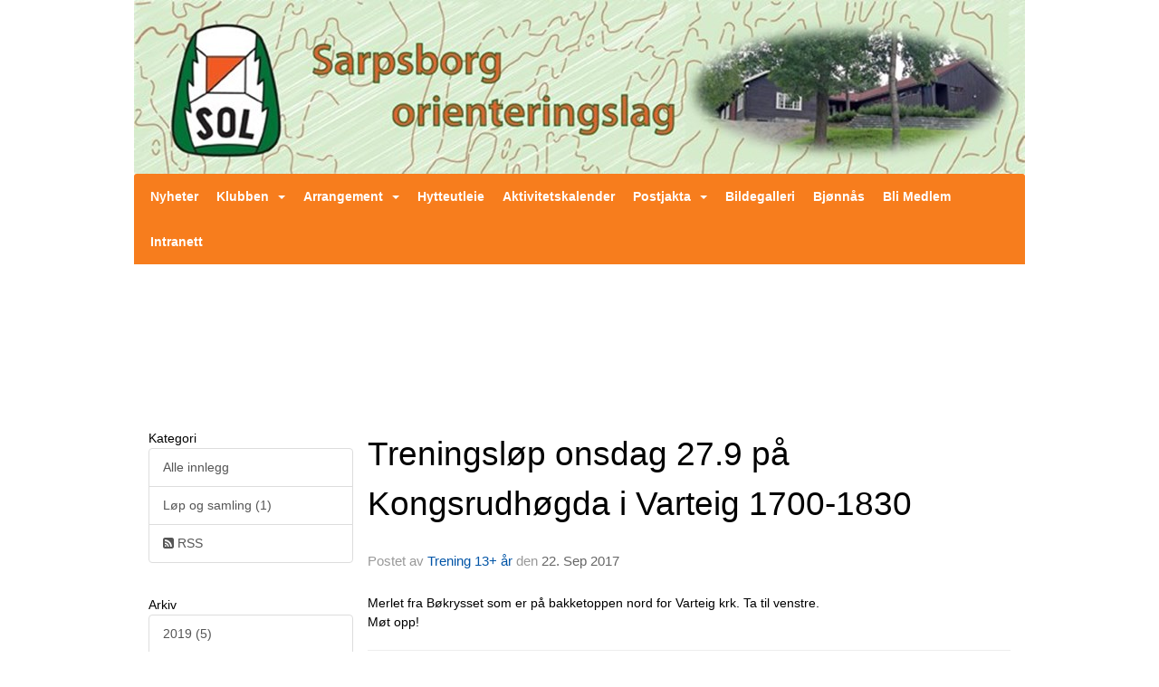

--- FILE ---
content_type: application/javascript
request_url: https://vue.webfarm3.bloc.no/frontend/2.245.7/FrontendLegacyLayout-BaT5tTIy.js
body_size: 24472
content:
const __vite__mapDeps=(i,m=__vite__mapDeps,d=(m.f||(m.f=["AccordionText-ZlvufSTR.js","WidgetSkeleton-BARI0GMm.js","index.js","index-jpfIe211.css","_plugin-vue_export-helper-DlAUqK2U.js","WidgetSkeleton-B-3ygxx8.css","AccordionText-B0v5W2M7.css","LinkList-BTibKe40.js","MyApartmentResidents-Yi3VKoqq.js","urlhelpers-CWH499XP.js","invite-api-9Oamm2Kv.js","BaseImage.vue_vue_type_script_setup_true_lang-DgIY2ity.js","ProfileDescription-BgRs3X-A.js","index-Bt4UK8Aj.js","Tasks-D3GjyR8z.js","tasks-api-BLsKAn6a.js","TaskItem-BAWEJrr6.js","index-DEwlD60F.js","AvatarImage.vue_vue_type_script_setup_true_lang-DdrcLP6O.js","index-5G0gpwpO.js","index-DXLe1gvg.js","index-DhVC3dKI.js","typeof-QjJsDpFa.js","index-C5U6HIMD.js","index-4qIWxn74.js","index-RgW2qA3u.js","index-E9YXH6yD.js","UserProfilesApartments-DMnXS47Y.js","MyGroups-But8AeV0.js","CampaignMyStatsWidget-vHDeCICa.js","circle-o-notch-6KJD-urm.js","trophy-cKIt7Rrl.js","datetime-helpers-CIjJmq2b.js","addDays-CUQCTWVA.js","toDate-qOSwr3PX.js","differenceInCalendarDays-DNKY-WiY.js","getTimezoneOffsetInMilliseconds-Db3ChB_M.js","differenceInSeconds-FK2muKUO.js","endOfDay-CGesiSW_.js","index-DCMuAbqK.js","DialogTitle.vue_vue_type_script_setup_true_lang-BDOeIhlR.js","DialogClose.vue_vue_type_script_setup_true_lang-DzWhFOSB.js","DialogDescription.vue_vue_type_script_setup_true_lang-9Es31Iq7.js","DialogHeader.vue_vue_type_script_setup_true_lang-B_9a1Uqv.js","DialogTrigger.vue_vue_type_script_setup_true_lang-CNgqqHyS.js","Label.vue_vue_type_script_setup_true_lang-GeGsMUY9.js","RadioGroupItem.vue_vue_type_script_setup_true_lang-DR5wcHJT.js","profile-widgets-comp-api-BzvIoOqq.js","index-CqpkJ6vG.js","CampaignStatsWidget-CkfZIemP.js","clock-o-DoY0iocm.js","users-VS91dIQ3.js","user-fHmAWWwo.js","CampaignCompanyStatsWidget-Dp_mFszi.js","competition-api-Cr-lU0-M.js","measure-by-DdEIBsdd.js","compv2helpers-CPz_KuXR.js","CampaignCompanySettingsWidget-C_kBelSw.js","times-COcj6p8y.js","plus-DPDi3Nax.js","trash-B2diw8f8.js","TeamReportForm.vue_vue_type_script_setup_true_lang-DQySLwDG.js","DateTimeSelect.vue_vue_type_script_setup_true_lang-BD_xOJWd.js","MaskaDatePicker.vue_vue_type_script_setup_true_lang-D7eSjFYu.js","index-qN9GXpVW.js","PopoverContent.vue_vue_type_script_setup_true_lang-ox2P-K5L.js","Input.vue_vue_type_script_setup_true_lang-ewLE1qxL.js","index-MT9Aw1bG.js","chevron-left-CUrh_XoE.js","chevron-right-CznRKG9x.js","index-BVBLikWD.css","parse-Vie1_c4N.js","CampaignCompanyMembersWidget-DomDQeGC.js","caret-down-DbMRHLlt.js","cog-CCRO8wAq.js","arrows-v-C8Zy4SFx.js","index-B93piUsA.js","AlertDescription.vue_vue_type_script_setup_true_lang-KxWb83K1.js","Checkbox.vue_vue_type_script_setup_true_lang-C7yYCktE.js","check-C39q-B_L.js","DropdownMenuTrigger.vue_vue_type_script_setup_true_lang-XEAG1Drc.js","DropdownMenuItem.vue_vue_type_script_setup_true_lang-CCeqQ94_.js","DropdownMenuLabel.vue_vue_type_script_setup_true_lang-BWzRB-C3.js","DropdownMenuSeparator.vue_vue_type_script_setup_true_lang-CsXD9fea.js","index-s1ZtmUDj.js","index-DhqraJgM.js","CampaignCompanyMembersWidget-B_pJU9uX.css","CampaignCompanyTeamsWidget-Dj2EF5Hf.js","CampaignCorporateActivitySidebarWidget-BfXpt-oL.js","CampaignCorporateCompaniesWidget-Dpxxy_UE.js","bringAPI-9WqkvGYX.js","account-api-DU8uV9j2.js","CampaignTeamActivitySidebarWidget-DMsZ1C9T.js","CampaignCorporateSettingsWidget-nGOUDJeT.js","ArcheryNorwayResults-CMp0JsHs.js","ArcheryNorwayUpcomingEvents-BC1Vps15.js","CampaignCorporateMembersWidget-CuwwEP5r.js","CampaignCorporateMembersWidget-B6dtxq-R.css","CampaignTeamMembersWidget-BbrWneHo.js","CampaignTeamMembersWidget-ZQOkVwcC.css","CampaignTeamSettingsWidget-CVwfkBxW.js","trash-o-1vFygN_a.js","ListTodaysBookingAppointments-Dk3pXbfo.js","Loader.vue_vue_type_script_setup_true_lang-BBRUJxJt.js","ProfileMyUpcomingEvents-DA6dRbtU.js","calendar-CCu9p-Ok.js","popper.esm-syyuZuCP.js","AccountMyContent-CBWLXrrg.js","external-link-D1T0Wo47.js","QrCodeForEvent-DfsSgr0D.js","qrcode.vue.esm-Dq-q12Zo.js","Statistikk-Bvo1Xahc.js","TPGlobalNotice-DrS9Ne7T.js","index-C4ZnL82Z.js","_commonjs-dynamic-modules-TDtrdbi3.js","___vite-browser-external_commonjs-proxy-DDS90Agd.js","TPGlobalNotice-voW1kRSv.css","Statistikk-BBCP6Srz.css","TrimpoengKartWidget2-CE7_PDlN.js","map-signs-CIwdKK4P.js","consts-BpnaTXnG.js","leaflet-BSHtnpZ2.js","leaflet-Dgihpmma.css","TrimpoengKartWidget2-sfxsZnrt.css","Toppliste-DJn1DSyF.js","Tabs.vue_vue_type_script_setup_true_lang-CJ2amvnM.js","TabsContent.vue_vue_type_script_setup_true_lang-BqNM0r-9.js","search-BHZrL8jT.js","vuejs-paginate-next.es-BwWLLOEP.js","ModalContent.vue_vue_type_script_setup_true_lang-BPPX-5o-.js","Toppliste-BQ5dbzF0.css","RotatingImageBanner-CCS-crlh.js","wrench-0_QoYeJ5.js","RotatingImageBanner-D0ocWFBN.css","AskerAddressRedirectWidget-CL5PckmD.js","Deltakerbilder-AGuvnhKn.js","Deltakerbilder-BwO9i_Kn.css","FormWidget-GR9WP4Is.js","form-page-key-types-8pYHaoZt.js","refresh-DXp5nCpH.js","number-helpers-PRgBsgAN.js","FormWidget-UFHtx4Lp.css","ProfileBlogpostEditor-DeSpyAi0.js","FileInput.vue_vue_type_script_setup_true_lang-OfErohWr.js","ProfileBlogpostEditor-CIhMzEL0.css","AdministrateProfileTabs-DG_lWloF.js","AdministrateProfileTabs.vue_vue_type_script_setup_true_lang-Bwg01qX2.js","useModalCards-COvNUJtp.js","administrate-members-api-DhZkYULO.js","NavigationTabs-DDzi4Je6.js","NavigationTabs-BxZKFo_2.css","Messages-BT8bErqh.js","ProfileHeader-CsfBZnY6.js","ProfileHeader.vue_vue_type_script_setup_true_lang-i6W3GaWP.js","profile-Bhu8c1Ak.js","profile-api-a2epeQT5.js","AvatarFallback.vue_vue_type_script_setup_true_lang-C4TthCy2.js","user-plus-BPQsGQCg.js","ProfileSubheading-C66koaWC.js","ProfileTabs-CRqcA7Zd.js","ProfileTabs-BE1TbeZl.css","string-helpers-B2r0LQrd.js","Turo--0MxySUy.js","map-marker-Bj2ozFFC.js","hiking-BKd0GmnK.js","apple-keyboard-command-B2T641kE.js","diamond-half-CUmyoV2b.js","orienteering-D3kv_d_V.js","orienteering-control-point-api-BEfdZTtP.js","orienteering-stats-api-BlDGELBs.js","tur-oapi-DLEO6lTq.js","Turo-C_zURS5j.css","YourOrienteeringCoursesWidget-h-7Jm4DS.js","DownloadCourseAssets.vue_vue_type_script_setup_true_lang-Dne0vBFX.js","smiley-CEroKyCs.js","check-WUqeZqHY.js","toggle-on-LvnT1xg-.js","CourseTitleCard.vue_vue_type_script_setup_true_lang-DtyqymIh.js","ListItem-DeobkV_R.js","MyFamily-Mj3XGsIO.js","dots-horizontal-D1A-25WU.js","family-Ducc-yMl.js","family-member-api-BmhgvBdr.js","OrienteeringProfileStatsWidget-CqEP0_s0.js","YourActiveSeasonsProfileWidget-Dhq9fUb0.js","angle-left-DQyjKmfR.js","YourActiveSeasonsProfileWidget-CuxHyeyv.css","YourOrienteeringGroupsWidget-yNk7496N.js","OrienteeringCoursesNearbyWidget-xFntUdyi.js","OrienteeringCoursesNearbyWidget-DAt9tWCu.css","YourFavoriteOrganizers-DeP4Bgig.js","Favorite.vue_vue_type_script_setup_true_lang-DSo382YY.js","ImageWithTextWidget-ChWeEop0.js","ImageWithTextWidget-Dxf8D56G.css","AppPromotionBanner-CHdx5MH7.js","AppPromotionBanner-BXeuuiVQ.css","Testimonial-Bqi_Xgvr.js","Testimonial-lLVdRnCW.css","NoAccessProfile-DehiQ5zc.js","Layout-aHcUj1iI.js","Layout-DxzCY8CT.css","ChatBot-wy3o1rny.js","ChatBot-r40owHVE.css","JoinEvent-BFChLQ2z.js","join-event-api-BIa-qYsl.js","TicketSelectDropdownOption.vue_vue_type_script_setup_true_lang-MLklBI61.js","shopping-cart-D8MI9hOy.js","AlertTitle.vue_vue_type_script_setup_true_lang-CZ7YQHpc.js","info-circle-CQqhZvXY.js","Popper-h4jwWObM.js","Popper-BrGQQd1R.css","JoinEvent-tflsS6zX.css","Likes-Ds17MRTO.js","Likes.vue_vue_type_script_setup_true_lang-8q1WEe0o.js","ProfileCalendar-CfMtowXq.js","Card.vue_vue_type_script_setup_true_lang-Rhc7PgBx.js","CardContent.vue_vue_type_script_setup_true_lang-BwBmCa4w.js","ScrollArea.vue_vue_type_script_setup_true_lang-egE0sLyY.js","MainMenu-DlAMnvl5.js","MainMenu.vue_vue_type_script_setup_true_lang-BU7hPkil.js","MainMenu-CuZ5jYN4.css","TopBar-CsOShj-N.js","TopBar.vue_vue_type_script_setup_true_lang-BKWa_EK2.js","ActivityFeed-3XvWBDdX.js","ActivityFeed.vue_vue_type_script_setup_true_lang-Dtkb1saM.js","ProfileToggleDropdown.vue_vue_type_script_setup_true_lang-BOTEuPya.js","vee-validate-rules.esm-Cvmrgt6t.js","vee-validate-Dvw2TXth.js","ProfileToggleDropdown-CcvvZjaO.css","useTimeAgo-CQVAudub.js","iconify-Cn1obTWW.js","index-tytxgU4g.js","index-CbPSoDvq.js","index-PtbwfSBD.js","index-qIok9Qxv.js","index-BfcYz2DB.js","calendar-o-CqV2KCOf.js","pencil-DZkWhBTf.js","site-data-api-DkLlEs57.js","filepond-plugin-file-validate-size.esm-BqrKyAd-.js","filepond-plugin-file-validate-type.esm-Bt_fTRDq.js","filepond-plugin-file-validate-type-Cxakla7p.css","CreateEventModal.vue_vue_type_script_setup_true_lang-B6coDbXG.js","calendar-today-outline-rounded-BhDx-qZm.js","ActivityFeed-CmNQIw0I.css","OrienteeringCoursesAndToplist-rUBJ1nE6.js","YourOrienteeringPunchesWidget-CBZ87ZKK.js","CardHeader.vue_vue_type_script_setup_true_lang-C8Xl6r1d.js","CardTitle.vue_vue_type_script_setup_true_lang-BkikD6V_.js","YourOrienteeringPunchesWidget-D0fuc4Nh.css","InlineFroalaEditor-B34ihMHu.js","TableRow.vue_vue_type_script_setup_true_lang-DAiXplMl.js","FroalaEditor.vue_vue_type_style_index_0_lang-sfl8ixYs.js","SelectScrollDownButton.vue_vue_type_script_setup_true_lang-4NlibJQ9.js","SelectGroup.vue_vue_type_script_setup_true_lang-BdRtfxcV.js","FroalaEditor-Bbaa-Xob.css","InlineFroalaEditor-CHVo_rwv.css","ProfileFileStorage-ZEtNeJfH.js","ProfileFileStorage.vue_vue_type_script_setup_true_lang-DVDTz5Cs.js","index-DXsIi5MV.js","createLucideIcon-CqWUC4u5.js","index-BaCicVkO.js","BreadcrumbSeparator.vue_vue_type_script_setup_true_lang-B9juUD2o.js","TooltipProvider.vue_vue_type_script_setup_true_lang-BlQaUfIF.js","FormMessage.vue_vue_type_script_setup_true_lang-BWaYucSU.js","FormLabel.vue_vue_type_script_setup_true_lang-9W-9H9-d.js","FormDescription.vue_vue_type_script_setup_true_lang-DdQkUXra.js","index-B26KT1bJ.js","vee-validate-zod.esm-CS-X4128.js","types-CEPnzyVw.js","AccountSidebarWidget-Dafil6QV.js","Separator.vue_vue_type_script_setup_true_lang-C4GYaUUk.js","AccountSidebar.vue_vue_type_script_setup_true_lang-BK0YmKG8.js","DrawerDescription.vue_vue_type_script_setup_true_lang-B9DWd4q1.js","edit-account-api-BwimE59t.js","group-api-CGZjyq97.js","FacebookPagePlugin-ChYh0pjq.js","Switch.vue_vue_type_script_setup_true_lang-CUFbqTT9.js","FacebookPagePlugin-CMdWU2FS.css","ModernSlideshow-tNxh__3O.js","ModernSlideshow-B1oV0X-K.css","Drawer-_U2kmlQj.js","x-mark-solid-8y4__5lf.js","drawer-RDI3cOGX.js","Drawer-CWEmBAY9.css","frontend-admin-wPhFOihf.css"])))=>i.map(i=>d[i]);
import{d as L,r as V,o as I,n as C,c as O,a,F as R,b as y,e as f,f as m,m as W,u as e,T as S,g as i,_,s as n,h as b,i as h,j as k,k as P,l as T,w as M,S as B}from"./index.js";import{_ as F}from"./TopBar.vue_vue_type_script_setup_true_lang-BKWa_EK2.js";import{s as x}from"./consts-BpnaTXnG.js";import{u as N}from"./drawer-RDI3cOGX.js";import{_ as $}from"./Theme.vue_vue_type_script_setup_true_lang-nqycWcQs.js";const Y=L({__name:"WidgetTeleporter",setup(D){const o={};function u(r){return r==="AccordionText"&&(o[r]??=i({loader:()=>_(()=>import("./AccordionText-ZlvufSTR.js"),__vite__mapDeps([0,1,2,3,4,5,6]))})),r==="LinkList"&&(o[r]??=i({loader:()=>_(()=>import("./LinkList-BTibKe40.js"),__vite__mapDeps([7,1,2,3,4,5]))})),r==="MyApartmentResidents"&&(o[r]??=i({loader:()=>_(()=>import("./MyApartmentResidents-Yi3VKoqq.js"),__vite__mapDeps([8,2,3,9,10,1,4,5,11]))})),r==="ProfileDescription"&&(o[r]??=i({loader:()=>_(()=>import("./ProfileDescription-BgRs3X-A.js"),__vite__mapDeps([12,1,2,3,4,5,13]))})),r==="Tasks"&&(o[r]??=i({loader:()=>_(()=>import("./Tasks-D3GjyR8z.js"),__vite__mapDeps([14,2,3,15,16,9,17,18,19,20,21,22,23,24,25,26,4,1,5]))})),r==="UserProfilesApartments"&&(o[r]??=i({loader:()=>_(()=>import("./UserProfilesApartments-DMnXS47Y.js"),__vite__mapDeps([27,1,2,3,4,5,11]))})),r==="MyGroups"&&(o[r]??=i({loader:()=>_(()=>import("./MyGroups-But8AeV0.js"),__vite__mapDeps([28,9,13,1,2,3,4,5,11]))})),r==="CampaignMyStatsWidget"&&(o[r]??=i({loader:()=>_(()=>import("./CampaignMyStatsWidget-vHDeCICa.js"),__vite__mapDeps([29,30,2,3,31,32,33,34,35,36,37,38,39,40,41,42,43,44,45,46,47,48]))})),r==="CampaignStatsWidget"&&(o[r]??=i({loader:()=>_(()=>import("./CampaignStatsWidget-CkfZIemP.js"),__vite__mapDeps([49,50,2,3,51,52,32,33,34,35,36,37,38,47]))})),r==="CampaignCompanyStatsWidget"&&(o[r]??=i({loader:()=>_(()=>import("./CampaignCompanyStatsWidget-Dp_mFszi.js"),__vite__mapDeps([53,30,2,3,54,55,31,32,33,34,35,36,37,38,56]))})),r==="CampaignCompanySettingsWidget"&&(o[r]??=i({loader:()=>_(()=>import("./CampaignCompanySettingsWidget-C_kBelSw.js"),__vite__mapDeps([57,58,2,3,54,55,59,60,61,62,50,63,64,65,66,39,67,68,69,70,71,34,33,36,35]))})),r==="CampaignCompanyMembersWidget"&&(o[r]??=i({loader:()=>_(()=>import("./CampaignCompanyMembersWidget-DomDQeGC.js"),__vite__mapDeps([72,73,2,3,30,74,75,58,32,33,34,35,36,37,38,9,76,77,39,78,79,80,81,82,83,54,84,85,4,86]))})),r==="CampaignCompanyTeamsWidget"&&(o[r]??=i({loader:()=>_(()=>import("./CampaignCompanyTeamsWidget-Dj2EF5Hf.js"),__vite__mapDeps([87,73,2,3,30,59,74,32,33,34,35,36,37,38,39,80,81,54]))})),r==="CampaignCorporateActivitySidebarWidget"&&(o[r]??=i({loader:()=>_(()=>import("./CampaignCorporateActivitySidebarWidget-BfXpt-oL.js"),__vite__mapDeps([88,30,2,3,32,33,34,35,36,37,38,54,56,84,85]))})),r==="CampaignCorporateCompaniesWidget"&&(o[r]??=i({loader:()=>_(()=>import("./CampaignCorporateCompaniesWidget-Dpxxy_UE.js"),__vite__mapDeps([89,30,2,3,73,74,52,75,59,90,32,33,34,35,36,37,38,39,80,81,91,54]))})),r==="CampaignTeamActivitySidebarWidget"&&(o[r]??=i({loader:()=>_(()=>import("./CampaignTeamActivitySidebarWidget-DMsZ1C9T.js"),__vite__mapDeps([92,30,2,3,32,33,34,35,36,37,38,54,55]))})),r==="CampaignCorporateSettingsWidget"&&(o[r]??=i({loader:()=>_(()=>import("./CampaignCorporateSettingsWidget-nGOUDJeT.js"),__vite__mapDeps([93,30,2,3,58,61,54,62,50,63,64,65,66,39,67,68,69,70,71,34,33,36,35,90]))})),r==="ArcheryNorwayResults"&&(o[r]??=i({loader:()=>_(()=>import("./ArcheryNorwayResults-CMp0JsHs.js"),__vite__mapDeps([94,2,3]))})),r==="ArcheryNorwayUpcomingEvents"&&(o[r]??=i({loader:()=>_(()=>import("./ArcheryNorwayUpcomingEvents-BC1Vps15.js"),__vite__mapDeps([95,2,3]))})),r==="CampaignTeamActivitySidebarWidget"&&(o[r]??=i({loader:()=>_(()=>import("./CampaignTeamActivitySidebarWidget-DMsZ1C9T.js"),__vite__mapDeps([92,30,2,3,32,33,34,35,36,37,38,54,55]))})),r==="CampaignCorporateSettingsWidget"&&(o[r]??=i({loader:()=>_(()=>import("./CampaignCorporateSettingsWidget-nGOUDJeT.js"),__vite__mapDeps([93,30,2,3,58,61,54,62,50,63,64,65,66,39,67,68,69,70,71,34,33,36,35,90]))})),r==="CampaignCorporateMembersWidget"&&(o[r]??=i({loader:()=>_(()=>import("./CampaignCorporateMembersWidget-CuwwEP5r.js"),__vite__mapDeps([96,30,2,3,74,75,73,32,33,34,35,36,37,38,9,39,78,79,80,81,82,54,4,97]))})),r==="CampaignTeamMembersWidget"&&(o[r]??=i({loader:()=>_(()=>import("./CampaignTeamMembersWidget-BbrWneHo.js"),__vite__mapDeps([98,30,2,3,74,73,32,33,34,35,36,37,38,9,76,77,39,78,79,80,81,82,54,4,99]))})),r==="CampaignTeamSettingsWidget"&&(o[r]??=i({loader:()=>_(()=>import("./CampaignTeamSettingsWidget-CVwfkBxW.js"),__vite__mapDeps([100,30,2,3,59,101,54]))})),r==="ListTodaysBookingAppointments"&&(o[r]??=i({loader:()=>_(()=>import("./ListTodaysBookingAppointments-Dk3pXbfo.js"),__vite__mapDeps([102,2,3,1,4,5,103]))})),r==="ProfileMyUpcomingEvents"&&(o[r]??=i({loader:()=>_(()=>import("./ProfileMyUpcomingEvents-DA6dRbtU.js"),__vite__mapDeps([104,105,2,3,106,1,4,5]))})),r==="AccountMyContent"&&(o[r]??=i({loader:()=>_(()=>import("./AccountMyContent-CBWLXrrg.js"),__vite__mapDeps([107,30,2,3,108,91,9,63,64,65,66,39,67,68,69,70,103,38,34]))})),r==="QrCodeForEvent"&&(o[r]??=i({loader:()=>_(()=>import("./QrCodeForEvent-DfsSgr0D.js"),__vite__mapDeps([109,9,110,2,3]))})),r==="TrimpoengStatsWidget"&&(o[r]??=i({loader:()=>_(()=>import("./Statistikk-Bvo1Xahc.js"),__vite__mapDeps([111,30,2,3,76,77,112,113,114,115,4,116,1,5,117]))})),r==="TrimpoengKartWidget2"&&(o[r]??=i({loader:()=>_(()=>import("./TrimpoengKartWidget2-CE7_PDlN.js"),__vite__mapDeps([118,2,3,119,120,76,77,121,11,122,1,4,5,112,113,114,115,116,123]))})),r==="TrimpoengTopplisteWidget"&&(o[r]??=i({loader:()=>_(()=>import("./Toppliste-DJn1DSyF.js"),__vite__mapDeps([124,2,3,76,77,125,126,1,4,5,112,113,114,115,116,127,66,64,128,103,129,130]))})),r==="RotatingImageBanner"&&(o[r]??=i({loader:()=>_(()=>import("./RotatingImageBanner-CCS-crlh.js"),__vite__mapDeps([131,132,2,3,30,76,77,1,4,5,133]))})),r==="AskerAddressRedirectWidget"&&(o[r]??=i({loader:()=>_(()=>import("./AskerAddressRedirectWidget-CL5PckmD.js"),__vite__mapDeps([134,2,3,76,77,1,4,5,65]))})),r==="TrimpoengDeltakerbilderWidget"&&(o[r]??=i({loader:()=>_(()=>import("./Deltakerbilder-AGuvnhKn.js"),__vite__mapDeps([135,2,3,76,77,128,1,4,5,112,113,114,115,116,129,136]))})),r==="FormWidget"&&(o[r]??=i({loader:()=>_(()=>import("./FormWidget-GR9WP4Is.js"),__vite__mapDeps([137,30,2,3,1,4,5,138,113,114,115,139,66,64,120,140,103,141]))})),r==="ProfileBlogpostEditor"&&(o[r]??=i({loader:()=>_(()=>import("./ProfileBlogpostEditor-DeSpyAi0.js"),__vite__mapDeps([142,2,3,39,143,66,64,63,65,67,68,69,70,91,4,144]))})),r==="AdministrateProfileTabs"&&(o[r]??=i({loader:()=>_(()=>import("./AdministrateProfileTabs-DG_lWloF.js"),__vite__mapDeps([145,146,2,3,147,148,149,4,150]))})),r==="Messages"&&(o[r]??=i({loader:()=>_(()=>import("./Messages-BT8bErqh.js"),__vite__mapDeps([151,2,3,4]))})),r==="ProfileHeader"&&(o[r]??=i({loader:()=>_(()=>import("./ProfileHeader-CsfBZnY6.js"),__vite__mapDeps([152,153,2,3,154,80,81,155,11,129,9,17,18,156,84,85,74,157,73,82,83,69,158,4,159,160,161]))})),r==="Turo"&&(o[r]??=i({loader:()=>_(()=>import("./Turo--0MxySUy.js"),__vite__mapDeps([162,1,2,3,4,5,163,119,127,30,164,165,166,105,167,168,169,170,85,171]))})),r==="YourOrienteeringCoursesWidget"&&(o[r]??=i({loader:()=>_(()=>import("./YourOrienteeringCoursesWidget-h-7Jm4DS.js"),__vite__mapDeps([172,173,2,3,80,81,82,170,174,175,166,176,9,76,77,1,4,5,167,168,169,177,119,163,178,103]))})),r==="MyFamily"&&(o[r]??=i({loader:()=>_(()=>import("./MyFamily-Mj3XGsIO.js"),__vite__mapDeps([179,180,2,3,9,17,18,156,80,81,181,182,1,4,5,161]))})),r==="OrienteeringProfileStatsWidget"&&(o[r]??=i({loader:()=>_(()=>import("./OrienteeringProfileStatsWidget-CqEP0_s0.js"),__vite__mapDeps([183,119,2,3,1,4,5,167,168,169,170]))})),r==="YourActiveSeasonsProfileWidget"&&(o[r]??=i({loader:()=>_(()=>import("./YourActiveSeasonsProfileWidget-Dhq9fUb0.js"),__vite__mapDeps([184,2,3,174,175,185,1,4,5,167,168,169,170,23,186]))})),r==="YourOrienteeringGroups"&&(o[r]??=i({loader:()=>_(()=>import("./YourOrienteeringGroupsWidget-yNk7496N.js"),__vite__mapDeps([187,9,17,2,3,18,1,4,5,167,168,169,170]))})),r==="OrienteeringCoursesNearbyWidget"&&(o[r]??=i({loader:()=>_(()=>import("./OrienteeringCoursesNearbyWidget-xFntUdyi.js"),__vite__mapDeps([188,1,2,3,4,5,167,168,169,170,164,185,84,85,103,189]))})),r==="YourFavoriteOrganizers"&&(o[r]??=i({loader:()=>_(()=>import("./YourFavoriteOrganizers-DeP4Bgig.js"),__vite__mapDeps([190,1,2,3,4,5,17,18,170,191]))})),r==="ImageWithTextWidget"&&(o[r]??=i({loader:()=>_(()=>import("./ImageWithTextWidget-ChWeEop0.js"),__vite__mapDeps([192,2,3,11,4,193]))})),r==="AppPromotionBanner"&&(o[r]??=i({loader:()=>_(()=>import("./AppPromotionBanner-CHdx5MH7.js"),__vite__mapDeps([194,2,3,4,195]))})),r==="Testimonial"&&(o[r]??=i({loader:()=>_(()=>import("./Testimonial-Bqi_Xgvr.js"),__vite__mapDeps([196,2,3,17,18,4,197]))})),r==="ProfileHeader"&&(o[r]??=i({loader:()=>_(()=>import("./ProfileHeader-CsfBZnY6.js"),__vite__mapDeps([152,153,2,3,154,80,81,155,11,129,9,17,18,156,84,85,74,157,73,82,83,69,158,4,159,160,161]))})),r==="NoAccessProfile"&&(o[r]??=i({loader:()=>_(()=>import("./NoAccessProfile-DehiQ5zc.js"),__vite__mapDeps([198,2,3,17,18,156,155,154,80,81,11,129,199,4,200,161]))})),r==="ChatBotWidget"&&(o[r]??=i({loader:()=>_(()=>import("./ChatBot-wy3o1rny.js"),__vite__mapDeps([201,2,3,4,202]))})),r==="JoinEventWidget"&&(o[r]??=i({loader:()=>_(()=>import("./JoinEvent-BFChLQ2z.js"),__vite__mapDeps([203,2,3,204,108,9,205,138,13,48,4,206,76,207,77,120,140,208,58,129,209,106,210,103,211]))})),r==="Likes"&&(o[r]??=i({loader:()=>_(()=>import("./Likes-Ds17MRTO.js"),__vite__mapDeps([212,213,2,3,9,17,18,156,129,161]))})),r==="ProfileCalendar"&&(o[r]??=i({loader:()=>_(()=>import("./ProfileCalendar-CfMtowXq.js"),__vite__mapDeps([214,2,3,91,215,216,217,103]))})),r==="MainMenu"&&(o[r]??=i({loader:()=>_(()=>import("./MainMenu-DlAMnvl5.js"),__vite__mapDeps([218,219,2,3,84,85,11,220]))})),r==="TopBar"&&(o[r]??=i({loader:()=>_(()=>import("./TopBar-CsOShj-N.js"),__vite__mapDeps([221,222,2,3]))})),r==="ActivityFeed"&&(o[r]??=i({loader:()=>_(()=>import("./ActivityFeed-3XvWBDdX.js"),__vite__mapDeps([223,224,2,3,225,9,17,18,156,213,129,161,180,80,81,82,19,20,21,22,23,24,25,26,4,226,227,39,84,85,73,91,228,229,83,120,76,77,230,11,231,232,233,234,235,119,167,168,169,170,236,237,215,216,103,238,239,240,241,242,243,209,106,210,244]))})),r==="ActivityFeed"&&(o[r]??=i({loader:()=>_(()=>import("./ActivityFeed-3XvWBDdX.js"),__vite__mapDeps([223,224,2,3,225,9,17,18,156,213,129,161,180,80,81,82,19,20,21,22,23,24,25,26,4,226,227,39,84,85,73,91,228,229,83,120,76,77,230,11,231,232,233,234,235,119,167,168,169,170,236,237,215,216,103,238,239,240,241,242,243,209,106,210,244]))})),r==="OrienteeringCoursesAndToplist"&&(o[r]??=i({loader:()=>_(()=>import("./OrienteeringCoursesAndToplist-rUBJ1nE6.js"),__vite__mapDeps([245,2,3,170]))})),r==="YourOrienteeringPunchesWidget"&&(o[r]??=i({loader:()=>_(()=>import("./YourOrienteeringPunchesWidget-CBZ87ZKK.js"),__vite__mapDeps([246,101,2,3,1,4,5,39,215,247,248,216,168,249]))})),r==="InlineFroalaEditor"&&(o[r]??=i({loader:()=>_(()=>import("./InlineFroalaEditor-B34ihMHu.js"),__vite__mapDeps([250,39,2,3,120,76,207,77,80,81,82,66,64,45,251,103,252,253,79,254,48,114,115,129,255,4,256]))})),r==="ProfileFileStorage"&&(o[r]??=i({loader:()=>_(()=>import("./ProfileFileStorage-ZEtNeJfH.js"),__vite__mapDeps([257,258,259,260,2,3,76,207,77,261,262,69,39,215,247,78,79,40,41,43,80,81,251,263,230,227,264,265,45,266,267,66,64,46,268,269,216,240,241,239,253]))})),r==="AccountNav"&&(o[r]??=i({loader:()=>_(()=>import("./AccountSidebarWidget-Dafil6QV.js"),__vite__mapDeps([270,271,2,3,272,64,39,161,17,18,156,40,42,43,273,84,85,263,4,91,274,230,268,227,269,275,76,207,77,264,265,45,267,66,253,79,254,260]))})),r==="FacebookPagePlugin"&&(o[r]??=i({loader:()=>_(()=>import("./FacebookPagePlugin-ChYh0pjq.js"),__vite__mapDeps([276,39,2,3,40,42,43,227,264,265,45,267,66,64,277,268,269,84,85,4,278]))})),r==="ModernSlideshow"&&(o[r]??=i({loader:()=>_(()=>import("./ModernSlideshow-tNxh__3O.js"),__vite__mapDeps([279,2,3,30,48,84,85,280]))})),o[r]}const p=V([]);function A(r){const t=`#${r.getAttribute("id")}`,s=r.getAttribute("data-vue-widget-name"),E=r.getAttribute("data-props"),d={id:t,name:s,props:JSON.parse(E)};p.value.push(d),r&&r.querySelectorAll(".widget-loader").forEach(l=>l.remove())}function c(r){const t=`#${r.getAttribute("id")}`,s=r.getAttribute("data-vue-widget-name"),E=r.getAttribute("data-props"),d={id:t,name:s,props:JSON.parse(E)},l=p.value.findIndex(v=>v.id===t);l>-1&&(p.value[l]=d)}return I(()=>{C(()=>{document.querySelectorAll("[data-vue-widget-name]").forEach(t=>{t.innerHTML="",t.classList.add("widget-loaded"),t&&A(t)})})}),window.addEventListener("unmount-widget",r=>{if(r.detail==="")return!1;const t=document.getElementById(r.detail);if(t){const s=p.value.findIndex(E=>E.id===`#${t.getAttribute("id")}`);s>-1&&p.value.splice(s,1)}},!1),window.addEventListener("initVueApp",r=>{if(r.detail==="")return!1;const t=document.getElementById(r.detail);t&&A(t)},!1),window.addEventListener("vueAppPropChange",r=>{if(r.detail==="")return!1;const t=document.getElementById(r.detail);t&&c(t)},!1),(r,t)=>(a(!0),O(R,null,y(e(p),s=>(a(),f(S,{key:s.name,to:s.id},[(a(),f(m(u(s.name)),W({ref_for:!0},s.props,{key:e(p).length}),null,16))],8,["to"]))),128))}}),K=L({__name:"FrontendLegacyLayout",setup(D){const o=N(),{theme:u,isSignedIn:p,isWebmaster:A,isPublisher:c,site:r}=n(b()),{drawerIsOpen:t}=n(o),s=h(()=>u.value?.topbar?.displayTopbarComponent==="true"||p.value&&u.value?.topbar?.displayTopbarComponent==="whenSignedIn"),E=i(()=>_(()=>import("./Drawer-_U2kmlQj.js"),__vite__mapDeps([281,282,2,3,283,48,139,4,185,284])));return A&&_(()=>Promise.resolve({}),__vite__mapDeps([285])),I(()=>{document.addEventListener("toggle-drawer",d=>{const l=d.detail;l&&o.toggleDrawer(l)})}),(d,l)=>{const v=k("RouterView");return a(),O(R,null,[e(u)?(a(),f(e($),{key:0,theme:e(u),"is-signed-in":e(p)},null,8,["theme","is-signed-in"])):P("",!0),e(s)?(a(),f(F,{key:1,variant:e(u)?.topbar?.topbarTemplate==="Minimal"?"Minimal":"Bootstrap"},null,8,["variant"])):P("",!0),T(v),T(v,{name:"modal"}),T(Y),e(x)(e(r)?.siteId??0)&&e(t)&&e(p)&&e(c)?(a(),f(B,{key:2},{default:M(()=>[T(e(E),{scope:"frontend"})]),_:1})):P("",!0)],64)}}});export{K as default};


--- FILE ---
content_type: application/javascript
request_url: https://vue.webfarm3.bloc.no/frontend/2.245.7/nb-no-u3RswOIs.js
body_size: 183918
content:
const t={"Connect-new-calendar":{t:0,b:{t:2,i:[{t:3}],s:"Koble til ny kalender"}},"Created-for":{t:0,b:{t:2,i:[{t:3}],s:"Opprettet for"}},Disconnect:{t:0,b:{t:2,i:[{t:3}],s:"Koble fra"}},Edit:{t:0,b:{t:2,i:[{t:3}],s:"Rediger"}},"Last-attempt":{t:0,b:{t:2,i:[{t:3}],s:"Siste forsøk"}},"Last-updated":{t:0,b:{t:2,i:[{t:3}],s:"Sist oppdatert"}},"Number-of-events-synced":{t:0,b:{t:2,i:[{t:3}],s:"Antall events synkronisert"}},Source:{t:0,b:{t:2,i:[{t:3}],s:"Kilde"}},Status:{t:0,b:{t:2,i:[{t:3}],s:"Status"}},"Sync-starting-soon":{t:0,b:{t:2,i:[{t:3}],s:"Synkronisering starter snart."}},account:{"delete-account":{cancel:{t:0,b:{t:2,i:[{t:3}],s:"Avbryt"}},"confirm-description":{t:0,b:{t:2,i:[{t:3}],s:"For å bekrefte, vennligst skriv inn ditt passord. "}},"confirm-title":{t:0,b:{t:2,i:[{t:3}],s:"Slett min konto"}},"yes-delete-account":{t:0,b:{t:2,i:[{t:3}],s:"Ja, slett min konto"}}},edit:{back:{t:0,b:{t:2,i:[{t:3}],s:"Tilbake"}},"back-to-account":{t:0,b:{t:2,i:[{t:3}],s:"Tilbake til konto"}},cancel:{t:0,b:{t:2,i:[{t:3}],s:"Avbryt"}},communication:{t:0,b:{t:2,i:[{t:3}],s:"Kommunikasjon"}},"delete-account":{t:0,b:{t:2,i:[{t:3}],s:"Slett konto"}},"delete-account-info":{t:0,b:{t:2,i:[{t:3}],s:"For å slette kontoen din, må du først fjerne rettighetene fra profilene og nettstedene du administrerer."}},"delete-account-title":{t:0,b:{t:2,i:[{t:3,v:"Slett konto "},{t:4,k:"email"}]}},"edit-2fa-activated-info":{t:0,b:{t:2,i:[{t:3}],s:"Du har aktivert totrinnsbekreftelse på din konto."}},"edit-2fa-activated-title":{t:0,b:{t:2,i:[{t:3}],s:"Totrinnsbekreftelse aktivert"}},"edit-2fa-info":{t:0,b:{t:2,i:[{t:3}],s:"For ekstra sikkerhet kan du aktivere totrinnsbekreftelse."}},"edit-2fa-title":{t:0,b:{t:2,i:[{t:3}],s:"Aktiver totrinnsbekreftelse"}},"edit-2fa-toggle-text":{t:0,b:{t:2,i:[{t:3}],s:"Aktivert"}},"edit-email-info":{t:0,b:{t:2,i:[{t:3}],s:"Du kan endre din e-post adresse her"}},"edit-email-title":{t:0,b:{t:2,i:[{t:3}],s:"E-post"}},"edit-mobile-info":{t:0,b:{t:2,i:[{t:3}],s:"Her kan du endre mobilnummeret som er tilknyttet din konto. "}},"edit-mobile-title":{t:0,b:{t:2,i:[{t:3}],s:"Mobilnummer"}},"edit-mobile-toggle-text":{t:0,b:{t:2,i:[{t:3}],s:"Verifisert"}},"edit-password-info":{t:0,b:{t:2,i:[{t:3}],s:"Det er en god ide å benytte et sterkt passord som du ikke bruker andre steder."}},"edit-password-title":{t:0,b:{t:2,i:[{t:3}],s:"Endre passord"}},"form-submissions":{t:0,b:{t:2,i:[{t:3}],s:"Skjema utfyllinger"}},"form-submissions-info":{t:0,b:{t:2,i:[{t:3}],s:"Velg hvilke skjema du ønsker å motta notifikasjoner om ved innsendelse."}},integrations:{t:0,b:{t:2,i:[{t:3}],s:"Integrasjoner"}},language:{t:0,b:{t:2,i:[{t:3}],s:"Språk"}},"language-info":{t:0,b:{t:2,i:[{t:3}],s:"Angi dine språkpreferanser for din konto."}},login:{t:0,b:{t:2,i:[{t:3}],s:"Innlogging"}},"login-info":{t:0,b:{t:2,i:[{t:3}],s:"Endre hvilken e-post eller mobil du logger inn med."}},"manage-your-integrations":{t:0,b:{t:2,i:[{t:3}],s:"Håndter dine integrasjoner"}},"merge-duplicates":{t:0,b:{t:2,i:[{t:3}],s:"Duplikatsammenslåing"}},notifications:{t:0,b:{t:2,i:[{t:3}],s:"Notifikasjoner"}},"notifications-info":{t:0,b:{t:2,i:[{t:3}],s:"Tilpass hvilke notifikasjoner du ønsker å motta."}},"remove-priveleges":{t:0,b:{t:2,i:[{t:3}],s:"Fjern rettigheter"}},"remove-priveleges-confirm-description":{t:0,b:{t:2,i:[{t:3,v:"Er du sikker på at du vil fjerne dine rettigheter til "},{t:4,k:"username"},{t:3,v:"? Du vil miste alle tilganger til profilen."}]}},"remove-priveleges-confirm-title":{t:0,b:{t:2,i:[{t:3}],s:"Fjerne rettigheter?"}},"remove-privileges":{t:0,b:{t:2,i:[{t:3}],s:"Fjern rettigheter"}},"sms-reservations":{t:0,b:{t:2,i:[{t:3}],s:"SMS reservasjon"}},"sms-reservations-info":{t:0,b:{t:2,i:[{t:3}],s:"Reserver et mobilnummer fra å motta betalte automatiske SMS meldinger fra systemet. Prisen per melding er 3 kroner. (Merk! Du vil fremdeles kunne motta SMS meldinger der avsender tar på seg kostnaden)"}},title:{t:0,b:{t:2,i:[{t:3}],s:"Rediger konto"}}},events:{"go-to-event":{t:0,b:{t:2,i:[{t:3}],s:"Gå til arrangement"}},info:{t:0,b:{t:2,i:[{t:3}],s:"Her kan du se alle arragement du selv administrerer, samt alle arrangement du har deltatt på. "}},"no-events-found":{t:0,b:{t:2,i:[{t:3}],s:"Fant ingen arrangement."}},"no-image":{t:0,b:{t:2,i:[{t:3}],s:"Bilde mangler"}},participation:{t:0,b:{t:2,i:[{t:3}],s:"Deltakelse"}},title:{t:0,b:{t:2,i:[{t:3}],s:"Arrangement"}},"your-events":{t:0,b:{t:2,i:[{t:3}],s:"Dine arrangement"}}},fees:{edit:{t:0,b:{t:2,i:[{t:3}],s:"Rediger"}},info:{t:0,b:{t:2,i:[{t:3}],s:"Her ser du en oversikt over antall betalte og ubetalte avgifter på tvers av dine profiler."}},options:{t:0,b:{t:2,i:[{t:3}],s:"Valg"}},paid:{t:0,b:{t:2,i:[{t:3}],s:"Betalt"}},"partially-paid":{t:0,b:{t:2,i:[{t:3}],s:"Delbetalt"}},"pay-fees":{t:0,b:{t:2,i:[{t:3}],s:"Betal avgifter"}},"pay-fees-info":{t:0,b:{t:2,i:[{t:3}],s:'NB! Avgifter som er sendt til AutoGiro vil stå som Ubetalt i oversikten men ikke være synlig på "Betal avgifter" siden.'}},person:{t:0,b:{t:2,i:[{t:3}],s:"Person"}},title:{t:0,b:{t:2,i:[{t:3}],s:"Avgifter"}},unpaid:{t:0,b:{t:2,i:[{t:3}],s:"Ubetalt"}}},groups:{"all-your-profiles-groups-info":{t:0,b:{t:2,i:[{t:3}],s:"Her ser du alle grupper som dine profiler er medlem/gruppeleder i."}},"edit-group":{t:0,b:{t:2,i:[{t:3}],s:"Rediger gruppe"}},events:{"no-events-alert-description":{t:0,b:{t:2,i:[{t:3}],s:"Ingen arrangement funnet"}},"no-image":{t:0,b:{t:2,i:[{t:3}],s:"Ingen bilde"}},stats:{"all-events":{t:0,b:{t:2,i:[{t:3}],s:"Alle arrangement"}},"avatar-for-username":{t:0,b:{t:2,i:[{t:3,v:"Avatar for "},{t:4,k:"username"}]}},description:{t:0,b:{t:2,i:[{t:3}],s:"Se statistikk for hvor mange arrangement dine medlemmer har meldt seg på, og hvor mange dem har deltatt på. "}},event:{t:0,b:{t:2,i:[{t:3}],s:"Arrangement"}},from:{t:0,b:{t:2,i:[{t:3}],s:"Fra"}},"select-event":{t:0,b:{t:2,i:[{t:3}],s:"Velg arrangement"}},title:{t:0,b:{t:2,i:[{t:3}],s:"Statistikk"}},to:{t:0,b:{t:2,i:[{t:3}],s:"Til"}}}},from:{t:0,b:{t:2,i:[{t:3}],s:"Fra"}},"manage-group":{t:0,b:{t:2,i:[{t:3}],s:"Administrer"}},"no-groups-found":{t:0,b:{t:2,i:[{t:3}],s:"Ingen grupper funnet."}},"no-image":{t:0,b:{t:2,i:[{t:3}],s:"Ingen bilde"}},published:{t:0,b:{t:2,i:[{t:3}],s:"Publisert"}},search:{t:0,b:{t:2,i:[{t:3}],s:"Søk"}},title:{t:0,b:{t:2,i:[{t:3}],s:"Grupper"}},"title-placeholder":{t:0,b:{t:2,i:[{t:3}],s:"Tittel"}},to:{t:0,b:{t:2,i:[{t:3}],s:"Til"}},"visit-group":{t:0,b:{t:2,i:[{t:3}],s:"Gå til gruppe"}},"your-profile-is-member":{t:0,b:{t:2,i:[{t:3,v:"Din profil, "},{t:5,i:0},{t:3,v:", er medlem."}]}}},memberships:{"all-your-memberships-info":{t:0,b:{t:2,i:[{t:3}],s:"Dine medlemskap- og familier i organisasjonene dine."}},memberships:{t:0,b:{t:2,i:[{t:3}],s:"Medlemskap"}},title:{t:0,b:{t:2,i:[{t:3}],s:"Medlemskap"}}},"my-content":{"blog-post-content-type":{t:0,b:{t:2,i:[{t:3}],s:"nyhet"}},"challenge-content-type":{t:0,b:{t:2,i:[{t:3}],s:"utfordring"}},"evt-content-type":{t:0,b:{t:2,i:[{t:3}],s:"arrangement"}},"no-content":{t:0,b:{t:2,i:[{t:3}],s:"Fant ikke noe innhold med gjeldende filter"}}},overview:{Administrer:{t:0,b:{t:2,i:[{t:3}],s:"Administrer"}},Meldinger:{t:0,b:{t:2,i:[{t:3}],s:"Meldinger"}},Rediger:{t:0,b:{t:2,i:[{t:3}],s:"Rediger"}},Sent:{t:0,b:{t:2,i:[{t:3}],s:"Sent"}},Snarveier:{t:0,b:{t:2,i:[{t:3}],s:"Snarveier"}},Validert:{t:0,b:{t:2,i:[{t:3}],s:"Validert"}},birthdate:{t:0,b:{t:2,i:[{t:3}],s:"Født:"}},content:{t:0,b:{t:2,i:[{t:3}],s:"Artikler"}},"create-new":{t:0,b:{t:2,i:[{t:3}],s:"Opprett ny"}},events:{t:0,b:{t:2,i:[{t:3}],s:"Arrangement"}},"events-joined":{t:0,b:{t:2,i:[{t:3}],s:"Påmeldt"}},"events-upcoming":{t:0,b:{t:2,i:[{t:3}],s:"Kommende"}},"events-your-events":{t:0,b:{t:2,i:[{t:3}],s:"Dine arrangementer"}},feed:{t:0,b:{t:2,i:[{t:3}],s:"Aktivitet"}},groups:{t:0,b:{t:2,i:[{t:3}],s:"Grupper"}},home:{t:0,b:{t:2,i:[{t:3}],s:"Hjem"}},"ikke-Validert":{t:0,b:{t:2,i:[{t:3}],s:"Ikke validert"}},"last-opp-bilde":{t:0,b:{t:2,i:[{t:3}],s:"Last opp/fjern bilde"}},"main-profile":{t:0,b:{t:2,i:[{t:3}],s:"Hovedprofil"}},memberships:{t:0,b:{t:2,i:[{t:3}],s:"Medlemsskap"}},"open-profile":{t:0,b:{t:2,i:[{t:3}],s:"Åpne profil"}},shortcuts:{Controlpanel:{t:0,b:{t:2,i:[{t:3}],s:"Kontrollpanel"}},Website:{t:0,b:{t:2,i:[{t:3}],s:"Hjemmeside"}}},title:{t:0,b:{t:2,i:[{t:3}],s:"Min oversikt"}}},"payment-history":{"no-payment-history":{t:0,b:{t:2,i:[{t:3}],s:"Ingen betalingshistorikk funnet."}},"search-payments":{t:0,b:{t:2,i:[{t:3}],s:"Søk betalinger..."}},title:{t:0,b:{t:2,i:[{t:3}],s:"Betalingshistorikk"}}},payments:{"account-holder-country":{t:0,b:{t:2,i:[{t:3}],s:"Kontoholder land"}},"account-name":{t:0,b:{t:2,i:[{t:3}],s:"Kontonavn"}},"account-name-field-description":{t:0,b:{t:2,i:[{t:3}],s:"Angi et kontonavn som gjør det enkelt for deg å gjenkjenne flere utbetalingskontoer."}},"account-type":{t:0,b:{t:2,i:[{t:3}],s:"Kontotype"}},"account-type-field-description":{t:0,b:{t:2,i:[{t:3}],s:"Velg privat hvis pengene du samler inn skal overføres til din personlige bankkonto. Velg organisasjon hvis pengene skal overføres til en konto tilhørende et selskap eller en organisasjon."}},"account-type-org":{t:0,b:{t:2,i:[{t:3}],s:"Organisasjon"}},"account-type-private":{t:0,b:{t:2,i:[{t:3}],s:"Privat"}},"bank-account":{t:0,b:{t:2,i:[{t:3}],s:"Bankkonto"}},"bank-account-field-description":{t:0,b:{t:2,i:[{t:3}],s:"Penger du mottar vil bli overført til denne kontoen."}},"business-address":{t:0,b:{t:2,i:[{t:3}],s:"Gateadresse"}},"business-address-placeholder":{t:0,b:{t:2,i:[{t:3}],s:"F.eks. Karl Johans gate 10..."}},"business-country":{t:0,b:{t:2,i:[{t:3}],s:"Land"}},"business-country-code":{t:0,b:{t:2,i:[{t:3}],s:"Landskode"}},"business-countrycode":{t:0,b:{t:2,i:[{t:3}],s:"Landskode"}},"business-name":{t:0,b:{t:2,i:[{t:3}],s:"Navn"}},"business-name-description":{t:0,b:{t:2,i:[{t:3}],s:"Navn på organisasjon"}},"business-phone":{t:0,b:{t:2,i:[{t:3}],s:"Telefon"}},"business-postal-area":{t:0,b:{t:2,i:[{t:3}],s:"Poststed"}},"business-postalcode":{t:0,b:{t:2,i:[{t:3}],s:"Postnummer"}},"business-tax-id":{t:0,b:{t:2,i:[{t:3}],s:"Organisasjonsnummer"}},"choose-account-type":{t:0,b:{t:2,i:[{t:3}],s:"Velg kontotype"}},"choose-country":{t:0,b:{t:2,i:[{t:3}],s:"Velg land"}},"choose-countrycode":{t:0,b:{t:2,i:[{t:3}],s:"Velg langskode"}},country:{t:0,b:{t:2,i:[{t:3}],s:"Land"}},"country-denmark":{t:0,b:{t:2,i:[{t:3}],s:"Danmark"}},"country-norway":{t:0,b:{t:2,i:[{t:3}],s:"Norge"}},"country-sweden":{t:0,b:{t:2,i:[{t:3}],s:"Sverige"}},"e-mail":{t:0,b:{t:2,i:[{t:3}],s:"E-post"}},"edit-bank-account-form-contains-errors-info":{t:0,b:{t:2,i:[{t:3}],s:"Skjemaet inneholder feil. Vennligst rett opp i disse før du går videre."}},"email-for-appendix":{t:0,b:{t:2,i:[{t:3}],s:"E-post for bilag"}},"email-for-appendix-field-description":{t:0,b:{t:2,i:[{t:3}],s:"Når penger overføres til bankkontoen din, vil vi sende deg en e-post med et bilag som bekrefter overføringen."}},firstname:{t:0,b:{t:2,i:[{t:3}],s:"Fornavn"}},"individual-address":{t:0,b:{t:2,i:[{t:3}],s:"Gateadresse"}},"individual-countrycode":{t:0,b:{t:2,i:[{t:3}],s:"Landskode"}},"individual-dateofbirth":{t:0,b:{t:2,i:[{t:3}],s:"Fødselsdato"}},"individual-dateofbirth-input-info":{t:0,b:{t:2,i:[{t:3}],s:"Skriv inn fødselsdato i følgende format: "}},"individual-phone":{t:0,b:{t:2,i:[{t:3}],s:"Telefon"}},"individual-postalarea":{t:0,b:{t:2,i:[{t:3}],s:"Poststed"}},"individual-postalcode":{t:0,b:{t:2,i:[{t:3}],s:"Postnummer"}},"individual-title":{t:0,b:{t:2,i:[{t:3}],s:"Tittel"}},"individual-title-placeholder":{t:0,b:{t:2,i:[{t:3}],s:'F.eks. "Trener"'}},organization:{t:0,b:{t:2,i:[{t:3}],s:"Organisasjon"}},reason:{t:0,b:{t:2,i:[{t:3}],s:"Formål"}},"reason-input-info-text":{t:0,b:{t:2,i:[{t:3}],s:"Av juridiske grunner trenger betalingsleverandør å vite det tilsiktede formålet med denne kontoen."}},"reason-placeholder":{t:0,b:{t:2,i:[{t:3}],s:"F.eks. Kontingent og treningsavgifter for ABC fotballag..."}},"representant-for-company":{t:0,b:{t:2,i:[{t:3}],s:"Representant for selskapet"}},"representant-for-company-description":{t:0,b:{t:2,i:[{t:3}],s:"Fyll ut kontaktinfoen til en representant for selskapet, som f.eks. deg selv. "}},surname:{t:0,b:{t:2,i:[{t:3}],s:"Etternavn"}}},"profile-overview":{"are-you-sure-remove-privileges":{t:0,b:{t:2,i:[{t:3}],s:"Er du sikker?"}},"are-you-sure-remove-privileges-description":{t:0,b:{t:2,i:[{t:3}],s:"Denne handlingen kan ikke angres. Er du sikker på at du ønsker å fjerne rettighetene fra denne hjemmesiden? Vennligst oppgi ditt passord for å bekrefte."}},"are-you-sure-remove-profile-privileges-description":{t:0,b:{t:2,i:[{t:3}],s:"Er du sikker på at du ønsker å fjerne rettighetene fra denne profilen? Vennligst oppgi ditt passord for å bekrefte."}},"confirm-remove-privileges":{t:0,b:{t:2,i:[{t:3}],s:"Ja, fjern rettigheter"}},"delete-profile":{t:0,b:{t:2,i:[{t:3}],s:"Slett profil"}},"duplicate-merging":{t:0,b:{t:2,i:[{t:3}],s:"Duplikatsammenslåing"}},"edit-profile":{t:0,b:{t:2,i:[{t:3}],s:"Rediger profil"}},"main-profile":{t:0,b:{t:2,i:[{t:3}],s:"Main profile"}},name:{t:0,b:{t:2,i:[{t:3}],s:"Navn"}},options:{t:0,b:{t:2,i:[{t:3}],s:"Valg"}},"other-profiles":{t:0,b:{t:2,i:[{t:3}],s:"Andre profiler"}},"person-profiles":{t:0,b:{t:2,i:[{t:3}],s:"Personprofiler"}},publisher:{t:0,b:{t:2,i:[{t:3}],s:"Redaktør"}},"remove-privileges":{t:0,b:{t:2,i:[{t:3}],s:"Fjern rettigheter"}},role:{t:0,b:{t:2,i:[{t:3}],s:"Rolle"}},"set-main-profile":{t:0,b:{t:2,i:[{t:3}],s:"Angi som hovedprofil"}},title:{t:0,b:{t:2,i:[{t:3}],s:"Dine profiler"}},webmaster:{t:0,b:{t:2,i:[{t:3}],s:"Webmaster"}},websites:{t:0,b:{t:2,i:[{t:3}],s:"Hjemmesider"}}},profiles:{"common-profile-owners":{"change-ownership":{t:0,b:{t:2,i:[{t:3}],s:"Endre eierskap"}},"info-text":{t:0,b:{t:2,i:[{t:3,v:"Her ser du alle profiler som både du og "},{t:4,k:"username"},{t:3,v:" eier."}]}},"other-profiles":{t:0,b:{t:2,i:[{t:3}],s:"Andre profiler"}},"person-profiles":{t:0,b:{t:2,i:[{t:3}],s:"Personprofiler"}},title:{t:0,b:{t:2,i:[{t:3,v:"Felles profileierskap med "},{t:4,k:"username"}]}}},content:{from:{t:0,b:{t:2,i:[{t:3}],s:"Fra"}},"no-blogs":{t:0,b:{t:2,i:[{t:3}],s:"Ingen blogginnlegg ble funnet for denne profilen."}},"no-image":{t:0,b:{t:2,i:[{t:3}],s:"Ingen bilde"}},published:{t:0,b:{t:2,i:[{t:3}],s:"Publisert"}},search:{t:0,b:{t:2,i:[{t:3}],s:"Søk"}},to:{t:0,b:{t:2,i:[{t:3}],s:"Til"}}},"delete-profile":{"account-access":{t:0,b:{t:2,i:[{t:3}],s:"Kontotilgang"}},"account-id":{t:0,b:{t:2,i:[{t:3}],s:"Konto ID"}},actions:{t:0,b:{t:2,i:[{t:3}],s:"Valg"}},address:{t:0,b:{t:2,i:[{t:3}],s:"Adresse"}},"blog-posts":{t:0,b:{t:2,i:[{t:3}],s:"Blogginnlegg"}},cancel:{t:0,b:{t:2,i:[{t:3}],s:"Avbryt"}},category:{t:0,b:{t:2,i:[{t:3}],s:"Kategori"}},content:{t:0,b:{t:2,i:[{t:3}],s:"Innhold"}},count:{t:0,b:{t:2,i:[{t:3}],s:"Antall"}},"date-of-birth":{t:0,b:{t:2,i:[{t:3}],s:"Fødselsdato"}},"delete-all":{t:0,b:{t:2,i:[{t:3}],s:"Slett alle"}},"delete-all-confirm-description":{t:0,b:{t:2,i:[{t:3}],s:"For å bekrefte, vennligst skriv inn ditt passord. "}},"delete-all-whattodelete":{t:0,b:{t:2,i:[{t:3,v:"Slett alle "},{t:4,k:"what"}]}},"delete-profile":{t:0,b:{t:2,i:[{t:3}],s:"Slett profil"}},"delete-profile-title":{t:0,b:{t:2,i:[{t:3,v:"Slette "},{t:4,k:"username"},{t:3,v:" sin profil? "}]}},description:{t:0,b:{t:2,i:[{t:3,v:"Fra denne siden får du oversikt over data tilknyttet profilen "},{t:4,k:"username"},{t:3,v:", samt mulighet til å slette profilen i sin helhet eller kun innhold som er tilknyttet profilen. Dette kan f.eks. være blogginnlegg, kommentarer o.l."}]}},email:{t:0,b:{t:2,i:[{t:3}],s:"E-post"}},"family-name":{t:0,b:{t:2,i:[{t:3}],s:"Etternavn"}},"first-name":{t:0,b:{t:2,i:[{t:3}],s:"Fornavn"}},"including-not-published":{t:0,b:{t:2,i:[{t:3}],s:"(Inkluderer upubliserte innlegg)"}},"last-seen":{t:0,b:{t:2,i:[{t:3}],s:"Sist sett"}},"logged-training-sessions":{t:0,b:{t:2,i:[{t:3}],s:"Loggførte treningsøkter"}},mobile:{t:0,b:{t:2,i:[{t:3}],s:"Mobil"}},"no-content":{t:0,b:{t:2,i:[{t:3}],s:"Det er foreløpig ikke opprettet noe innhold fra denne profilen."}},"personal-data":{t:0,b:{t:2,i:[{t:3}],s:"Stamdata"}},"profile-can-be-deleted":{t:0,b:{t:2,i:[{t:3}],s:"Denne profilen kan slettes. Du kan ikke angre denne handlingen."}},"profile-connected-to-nif":{t:0,b:{t:2,i:[{t:3}],s:"This profile is connected to NIF's database and cannot be deleted."}},"successfully-deleted-all":{t:0,b:{t:2,i:[{t:3,v:"Du har slettet alle "},{t:4,k:"what"}]}},title:{t:0,b:{t:2,i:[{t:3,v:"Slett "},{t:4,k:"username"},{t:3,v:" sin profil"}]}},username:{t:0,b:{t:2,i:[{t:3}],s:"Brukernavn"}},"what-to-delete-activity-feed-items":{t:0,b:{t:2,i:[{t:3}],s:"Innlegg på aktivitetsfeed"}},"what-to-delete-blog-posts":{t:0,b:{t:2,i:[{t:3}],s:"blog posts"}},"what-to-delete-comments":{t:0,b:{t:2,i:[{t:3}],s:"kommentarer"}},"what-to-delete-photo-albums":{t:0,b:{t:2,i:[{t:3}],s:"bildealbum"}},"what-to-delete-workouts":{t:0,b:{t:2,i:[{t:3}],s:"treningsøkter"}},"yes-delete-profile":{t:0,b:{t:2,i:[{t:3}],s:"Ja, slett profil"}},"your-account":{t:0,b:{t:2,i:[{t:3}],s:"Din konto"}},"your-activity-feed":{t:0,b:{t:2,i:[{t:3}],s:"Din aktivitetsfeed"}},"your-comments":{t:0,b:{t:2,i:[{t:3}],s:"Dine kommentarer"}},"your-photo-albums":{t:0,b:{t:2,i:[{t:3}],s:"Dine bildealbum"}}},edit:{"profile-updated-text":{t:0,b:{t:2,i:[{t:3}],s:"Dine endringer har blitt lagret. "}},title:{t:0,b:{t:2,i:[{t:3}],s:"Profildetaljer"}}},"edit-group":{t:0,b:{t:2,i:[{t:3}],s:"Rediger gruppe"}},"edit-settings":{t:0,b:{t:2,i:[{t:3}],s:"Innstillinger"}},"edit-settings-saved":{t:0,b:{t:2,i:[{t:3}],s:"Lagret"}},"edit-settings-who-can-see-my-group":{t:0,b:{t:2,i:[{t:3}],s:"Hvem kan se min gruppe?"}},fees:{action:{t:0,b:{t:2,i:[{t:3}],s:"Valg"}},date:{t:0,b:{t:2,i:[{t:3}],s:"Dato"}},fee:{t:0,b:{t:2,i:[{t:3}],s:"Avgift"}},"fee-is-deleted":{t:0,b:{t:2,i:[{t:3}],s:"Kravet er slettet"}},fees:{t:0,b:{t:2,i:[{t:3}],s:"Avgifter"}},"go-to-payment":{t:0,b:{t:2,i:[{t:3}],s:"Gå til betaling"}},"member-card":{t:0,b:{t:2,i:[{t:3}],s:"Medlemskort"}},"no-fees":{t:0,b:{t:2,i:[{t:3}],s:"Fant ingen avgifter"}},organization:{t:0,b:{t:2,i:[{t:3}],s:"Organisasjon"}},paid:{t:0,b:{t:2,i:[{t:3}],s:"Betalt"}},"paid-fees":{t:0,b:{t:2,i:[{t:3}],s:"Betalte avgifter"}},"paid-fees-description":{t:0,b:{t:2,i:[{t:3,v:"Her ser du hvilke avgifter som "},{t:4,k:"username"},{t:3,v:" har betalt"}]}},"partially-paid-fees":{t:0,b:{t:2,i:[{t:3}],s:"Delbetalte avgifter"}},"partially-paid-fees-description":{t:0,b:{t:2,i:[{t:3,v:"Nedenfor er "},{t:4,k:"username"},{t:3,v:" sine del-betalte avgifter."}]}},pay:{t:0,b:{t:2,i:[{t:3}],s:"Betal"}},"price-category":{t:0,b:{t:2,i:[{t:3}],s:"Priskategori"}},sum:{t:0,b:{t:2,i:[{t:3}],s:"Sum"}},"unpaid-family-fees":{t:0,b:{t:2,i:[{t:3}],s:"Ubetalte familieavgifter"}},"unpaid-family-fees-description":{t:0,b:{t:2,i:[{t:3,v:"Nedenfor er "},{t:4,k:"username"},{t:3,v:" sine ubetalte familieavgifter."}]}},"unpaid-fees":{t:0,b:{t:2,i:[{t:3}],s:"Ubetalte avgifter"}},"unpaid-fees-description":{t:0,b:{t:2,i:[{t:3,v:"Nedenfor er "},{t:4,k:"username"},{t:3,v:" sine ubetalte avgifter."}]}}},memberships:{description:{t:0,b:{t:2,i:[{t:3}],s:"Her kan du sende inn utmeldingssøknad til klubber/lag/foreninger som du er medlem av."}},"leave-club":{t:0,b:{t:2,i:[{t:3}],s:"Meld ut fra"}},"message-to-handler":{t:0,b:{t:2,i:[{t:3}],s:"Melding til behandler:"}},"select-all":{t:0,b:{t:2,i:[{t:3}],s:"Velg alle"}},"select-club":{t:0,b:{t:2,i:[{t:3}],s:" Velg en klubb"}},"send-application":{t:0,b:{t:2,i:[{t:3}],s:"Send inn"}},title:{t:0,b:{t:2,i:[{t:3}],s:"Medlemskap"}},"your-clubs":{t:0,b:{t:2,i:[{t:3}],s:"Dine klubber/lag/foreninger"}}},navigation:{"back-to-account":{t:0,b:{t:2,i:[{t:3}],s:" ← Account"}},"delete-profile":{t:0,b:{t:2,i:[{t:3}],s:"Slett profil"}},fees:{t:0,b:{t:2,i:[{t:3}],s:"Avgifter"}},privacy:{t:0,b:{t:2,i:[{t:3}],s:"Personvern"}},"profile-details":{t:0,b:{t:2,i:[{t:3}],s:"Detaljer"}},"profile-image":{t:0,b:{t:2,i:[{t:3}],s:"Profilbilde"}},"profile-owners":{t:0,b:{t:2,i:[{t:3}],s:"Profileiere"}},"sync-google-calendar":{t:0,b:{t:2,i:[{t:3}],s:"Synkroniser Google kalender"}},"sync-outlook-calendar":{t:0,b:{t:2,i:[{t:3}],s:"Synkroniser Outlook kalender"}}},privacy:{"allow-members-to-view-list-of-members":{t:0,b:{t:2,i:[{t:3}],s:"Vise medlemsliste"}},"allow-members-to-view-list-of-members-description":{t:0,b:{t:2,i:[{t:3}],s:"Tillat at medlemmer kan se listen over gruppens medlemmer"}},anyone:{t:0,b:{t:2,i:[{t:3}],s:"Alle"}},calendar:{t:0,b:{t:2,i:[{t:3}],s:"Kalender"}},"calendar-private":{t:0,b:{t:2,i:[{t:3}],s:"Ingenting / privat kalender"}},"calendar-public":{t:0,b:{t:2,i:[{t:3}],s:"Alt / offentlig kalender"}},"calendar-select-placeholder":{t:0,b:{t:2,i:[{t:3}],s:"Velg synlighet"}},"calendar-show-only-availability":{t:0,b:{t:2,i:[{t:3}],s:"Deler / Vis bare tilgjengelighet (skjul detaljer)"}},"create-content":{t:0,b:{t:2,i:[{t:3}],s:"Opprett innhold"}},"create-content-description":{t:0,b:{t:2,i:[{t:3}],s:"Tillat at gruppemedlemmer kan opprette og dele innhold"}},"first-time-setup-warning":{t:0,b:{t:2,i:[{t:3}],s:"Vi ser at du ikke har sjekket dine personverninnstillinger tidligere. Vennligst se nøye igjennom og trykk lagre når du er sikker på at innstillingene er satt opp slik du ønsker."}},friends:{t:0,b:{t:2,i:[{t:3}],s:"Venner"}},"friends-and-network":{t:0,b:{t:2,i:[{t:3}],s:"Venner og nettverk"}},members:{t:0,b:{t:2,i:[{t:3}],s:"Medlemmer"}},"members-and-followers":{t:0,b:{t:2,i:[{t:3}],s:"Medlemmer/følgere"}},nobody:{t:0,b:{t:2,i:[{t:3}],s:"Ingen"}},save:{t:0,b:{t:2,i:[{t:3}],s:"Lagre"}},"search-engines":{t:0,b:{t:2,i:[{t:3}],s:"Søkemotorer"}},"search-engines-description":{t:0,b:{t:2,i:[{t:3}],s:"Vil du tillate at søkemotorer viser din profil i sine søkeresultater? "}},title:{t:0,b:{t:2,i:[{t:3}],s:"Personvern"}},"who-can-view-my-page":{t:0,b:{t:2,i:[{t:3}],s:"Hvem kan se min side?"}},"who-can-view-my-profile":{t:0,b:{t:2,i:[{t:3}],s:"Hvem kan se min profil?"}}},"profile-image":{"no-image-uploaded":{t:0,b:{t:2,i:[{t:3}],s:"Du har ikke lastet opp profilbilde enda. "}},reset:{t:0,b:{t:2,i:[{t:3}],s:"Tilbakestill"}},"save-changes":{t:0,b:{t:2,i:[{t:3}],s:"Lagre endringer"}},title:{t:0,b:{t:2,i:[{t:3}],s:"Profilbilde"}},"upload-image":{t:0,b:{t:2,i:[{t:3}],s:"Last opp bilde"}}},"profile-owners":{"Check-email-carefully":{t:0,b:{t:2,i:[{t:3}],s:"Husk å sjekke e-posten nøye for du legger til ny gruppeleder."}},add:{t:0,b:{t:2,i:[{t:3}],s:"Legg til"}},"add-group-leader":{t:0,b:{t:2,i:[{t:3}],s:"Legg til gruppeleder"}},"add-profile-owner":{t:0,b:{t:2,i:[{t:3}],s:"Legg til profileier"}},"add-profile-owner-description":{t:0,b:{t:2,i:[{t:3}],s:"Husk å sjekk e-posten nøye før du legger til en ny profileier."}},"as-group-leader":{t:0,b:{t:2,i:[{t:3}],s:"som gruppeleder i"}},"confirm-remove-ownership":{t:0,b:{t:2,i:[{t:3}],s:"Ja, fjern eierskap"}},email:{t:0,b:{t:2,i:[{t:3}],s:"E-post"}},"info-text":{t:0,b:{t:2,i:[{t:3}],s:"Her kan du legge til andre brukere som skal ha tilgang til denne profilen."}},"last-seen":{t:0,b:{t:2,i:[{t:3}],s:"Sist sett"}},"main-profile":{t:0,b:{t:2,i:[{t:3}],s:"Hovedprofil"}},options:{t:0,b:{t:2,i:[{t:3}],s:"Valg"}},"profile-image":{t:0,b:{t:2,i:[{t:3}],s:"Profilbilde"}},"remove-group-leader":{t:0,b:{t:2,i:[{t:3}],s:"Fjern som gruppeleder"}},"remove-group-leader-desc":{t:0,b:{t:2,i:[{t:3}],s:"Er du sikker på at du ønsker å fjerne"}},"remove-ownership":{t:0,b:{t:2,i:[{t:3}],s:"Fjern eierskap"}},"remove-ownership-description":{t:0,b:{t:2,i:[{t:3,v:"Er du sikker på at du ønsker å fjerne "},{t:4,k:"email"},{t:3,v:" sitt eierskap til "},{t:4,k:"username"},{t:3,v:"?"}]}},"remove-ownership-title":{t:0,b:{t:2,i:[{t:3}],s:"Fjern eierskap"}},"remove-yes-remove":{t:0,b:{t:2,i:[{t:3}],s:"Ja, fjern"}},"show-common-ownership":{t:0,b:{t:2,i:[{t:3}],s:"Vis felles profileierskap"}},title:{t:0,b:{t:2,i:[{t:3}],s:"Profileiere"}},"type-email-for-new-profileowner":{t:0,b:{t:2,i:[{t:3,v:"Tast inn e-postadressen til den som skal kunne administrere "},{t:4,k:"username"}]}}},"sync-google-calendar":{"calendar-id":{t:0,b:{t:2,i:[{t:3}],s:"Kalender ID"}},"choose-calendar":{t:0,b:{t:2,i:[{t:3}],s:"Velg kalender:"}},"choose-calendar-to-sync":{t:0,b:{t:2,i:[{t:3}],s:"Velg hvilken Google kalender som skal synkroniseres"}},"choose-which-google-calendar-to-sync":{t:0,b:{t:2,i:[{t:3}],s:"Velg hvilken Google kalender som skal synkroniseres"}},"connect-google-account":{t:0,b:{t:2,i:[{t:3}],s:"Koble din Google konto"}},"connect-google-calendar":{t:0,b:{t:2,i:[{t:3}],s:"Connect Google Calendar"}},"connect-google-calendar-info":{t:0,b:{t:2,i:[{t:3}],s:"Fullfør stegene under for å synkronisere kalenderne dine automatisk."}},"connect-google-calendar-title":{t:0,b:{t:2,i:[{t:3}],s:"Koble din kalender med Google calendar"}},"delete-all":{t:0,b:{t:2,i:[{t:3}],s:"Slett alle"}},disconnect:{t:0,b:{t:2,i:[{t:3}],s:"Koble fra"}},"disconnect-calendar-alert-info":{t:0,b:{t:2,i:[{t:3}],s:"Du er allerede tilkoblet Outlook Kalender. Du kan bare være tilkoblet til en av tjenestene av gangen. Hvis du kobler deg opp til Outlook vil du bli automatisk frakoblet fra Google kalender."}},"disconnect-calendar-alert-title":{t:0,b:{t:2,i:[{t:3}],s:"Viktig!"}},"event-count":{t:0,b:{t:2,i:[{t:3}],s:"Antall hendelser"}},"google-and-calendar-is-connected":{t:0,b:{t:2,i:[{t:3,v:"Google konto "},{t:4,k:"account"},{t:3,v:" er tilkoblet."}]}},"profile-is-connected-to-google-account-info":{t:0,b:{t:2,i:[{t:3}],s:"Herfra kan du velge hvilken Google kalender kalenderen din skal være synkronisert med. Du kan bare være tilkoblet 1 kalender."}},"profile-is-connected-to-google-account-title":{t:0,b:{t:2,i:[{t:3}],s:"Du har koblet profilen med en Google konto"}},"push-calendar-items":{t:0,b:{t:2,i:[{t:3}],s:"Opprett alle avtaler i Goolge Calendar"}},"select-calendar":{t:0,b:{t:2,i:[{t:3}],s:"Velg kalender:"}},sync:{t:0,b:{t:2,i:[{t:3}],s:"Synkroniser"}},"you-have-n-unsynced-calendar-items":{t:0,b:{t:2,i:[{t:3,v:"Du har "},{t:4,k:"count"},{t:3,v:" kalenderavtaler i din kalender som ikke finnes i Google kalenderen din."}]}}},"sync-outlook-calendar":{"choose-which-outlook-calendar-to-sync":{t:0,b:{t:2,i:[{t:3}],s:"Velg hvilken Outlook kalender som skal synkroniseres"}},"connect-outlook-account":{t:0,b:{t:2,i:[{t:3}],s:"Koble din Outlook konto"}},"connect-outlook-calendar":{t:0,b:{t:2,i:[{t:3}],s:"Connect Outlook Calendar"}},"connect-outlook-calendar-info":{t:0,b:{t:2,i:[{t:3}],s:"Complete the steps below to sync your calendars automatically."}},"connect-outlook-calendar-title":{t:0,b:{t:2,i:[{t:3}],s:"Koble din kalender med Outlook calendar"}},"connected-account-info":{t:0,b:{t:2,i:[{t:3}],s:"Herfra kan du velge hvilken Outlook kalender kalenderen din skal være synkronisert med. Du kan bare være tilkoblet 1 kalender, velg hvilken kalender du skal synkronisere mot ved å trykke på knappen Koble til."}},"connected-account-title":{t:0,b:{t:2,i:[{t:3}],s:"Du har koblet profilen med en Outlook konto"}},disconnect:{t:0,b:{t:2,i:[{t:3}],s:"Koble fra"}},"disconnect-calendar-alert-info":{t:0,b:{t:2,i:[{t:3}],s:"Du er allerede tilkoblet Google Kalender. Du kan bare være tilkoblet til en av tjenestene av gangen. Hvis du kobler deg opp til Outlook vil du bli automatisk frakoblet fra Google kalender."}},"disconnect-calendar-alert-title":{t:0,b:{t:2,i:[{t:3}],s:"Viktig!"}},"outlook-account":{t:0,b:{t:2,i:[{t:3}],s:"Outlook konto"}},"outlook-and-calendar-is-connected":{t:0,b:{t:2,i:[{t:3,v:"Outlook konto "},{t:4,k:"account"},{t:3,v:" og kalenderen "},{t:4,k:"calendar"},{t:3,v:" er tilkoblet."}]}},"push-not-synced":{t:0,b:{t:2,i:[{t:3}],s:"Opprett alle avtaler i Outlook"}},"push-not-synced-info":{t:0,b:{t:2,i:[{t:3,v:"Du har "},{t:4,k:"count"},{t:3,v:" kalenderavtaler i din kalender som ikke finnes i Outlook kalenderen din."}]}},"select-calendar":{t:0,b:{t:2,i:[{t:3}],s:"Velg kalender:"}},"select-calendar-to-sync":{t:0,b:{t:2,i:[{t:3}],s:"Velg hvilken Outlook kalender som skal synkroniseres"}},sync:{t:0,b:{t:2,i:[{t:3}],s:"Synkroniser"}}}},"reset-email":{t:0,b:{t:2,i:[{t:3}],s:"Endre e-post"}},"send-as-label":{t:0,b:{t:2,i:[{t:3}],s:"send som"}},title:{t:0,b:{t:2,i:[{t:3}],s:"Konto"}}},"account-card":{"no-content-found":{t:0,b:{t:2,i:[{t:3}],s:"Kunne ikke finne noe innhold."}},"reset-password-tooltip":{t:0,b:{t:2,i:[{t:3}],s:"Dette vil sende en e-post med påloggingsinformasjon til kontoeieren. Bruk dette hvis han eller hun har mistet passordet."}}},active:{t:0,b:{t:2,i:[{t:3}],s:"Aktiv"}},activityfeed:{"are-you-sure-delete-post-text":{t:0,b:{t:2,i:[{t:3}],s:"Er du sikker på at du ønsker å slette dette innlegget? "}},"avg-duration":{t:0,b:{t:2,i:[{t:3}],s:"gj. snitt varighet"}},"avg-speed":{t:0,b:{t:2,i:[{t:3}],s:"snitthastighet"}},"confirm-delete-post":{t:0,b:{t:2,i:[{t:3}],s:"Slett innlegg?"}},"confirm-hide-post-text":{t:0,b:{t:2,i:[{t:3}],s:"Er du sikker på at du ønsker å skjule dette innlegget?"}},create:{t:0,b:{t:2,i:[{t:3}],s:"Opprett"}},distance:{t:0,b:{t:2,i:[{t:3}],s:"avstand"}},"drag-or-click-to-add-images":{t:0,b:{t:2,i:[{t:3}],s:"Klikk eller dra inn filer her for å laste opp"}},duration:{t:0,b:{t:2,i:[{t:3}],s:"varighet"}},"edit-status":{t:0,b:{t:2,i:[{t:3}],s:"Rediger status"}},"edit-workout":{t:0,b:{t:2,i:[{t:3}],s:"endre økt"}},"elevation-gain":{t:0,b:{t:2,i:[{t:3}],s:"høydeøkning"}},"has-shared-a-feeditem":{t:0,b:{t:2,i:[{t:3}],s:" har delt et innlegg"}},"hide-post":{t:0,b:{t:2,i:[{t:3}],s:"Skjule innlegg?"}},hours:{t:0,b:{t:2,i:[{t:3}],s:"timer"}},"image-album":{t:0,b:{t:2,i:[{t:3}],s:"Bildealbum"}},"load-more":{t:0,b:{t:2,i:[{t:3}],s:"Hent fler"}},"new-article":{t:0,b:{t:2,i:[{t:3}],s:"Ny artikkel"}},"new-event":{t:0,b:{t:2,i:[{t:3}],s:"Opprett arrangement"}},photos:{t:0,b:{t:2,i:[{t:3}],s:"bilder"}},preview:{t:0,b:{t:2,i:[{t:3}],s:"Forhåndsvisning"}},publish:{t:0,b:{t:2,i:[{t:3}],s:"Publiser"}},"remaining-characters":{t:0,b:{t:2,i:[{t:3}],s:"Tegn igjen:"}},"remove-images-and-files":{t:0,b:{t:2,i:[{t:3}],s:"Fjern bilder og filer"}},segment:{t:0,b:{t:2,i:[{t:3}],s:"segment"}},segments:{t:0,b:{t:2,i:[{t:3}],s:"segmenter"}},"show-all-count-comments":{t:0,b:{t:1,c:[{t:2,i:[{t:3}],s:"Vis ingen kommentarer"},{t:2,i:[{t:3,v:"Vis "},{t:5,i:0},{t:3,v:" kommentar"}]},{t:2,i:[{t:3,v:"Vis alle "},{t:5,i:0},{t:3,v:" kommentarer"}]}]}},"status-text":{t:0,b:{t:2,i:[{t:3}],s:"Status tekst"}},"status-update":{t:0,b:{t:2,i:[{t:3}],s:"Statusoppdatering"}},"statusupdate-ForMembers-ShareYourThoughts":{t:0,b:{t:2,i:[{t:3}],s:"Skriv et innlegg i gruppen"}},"statusupdate-placeholder-text":{t:0,b:{t:2,i:[{t:3}],s:"Skriv noe til gruppen"}},"suggest-post-when-text-is-long":{t:0,b:{t:2,i:[{t:3}],s:"Hvis du ønsker å skrive en lengre tekst anbefaler vi å opprette et innlegg."}},time:{t:0,b:{t:2,i:[{t:3}],s:"tid"}},"title-for-blog-post-published":{t:0,b:{t:2,i:[{t:3}],s:"har publisert et nytt innlegg"}},"title-for-course-completed":{t:0,b:{t:2,i:[{t:3}],s:"fullførte en tur"}},"title-for-created-album":{t:0,b:{t:2,i:[{t:3}],s:"har lagd et nytt album"}},"title-for-created-event":{t:0,b:{t:2,i:[{t:3}],s:"har opprettet et arrangement"}},"title-for-orienteering-course-is-published":{t:0,b:{t:2,i:[{t:3}],s:"har publisert tur"}},"title-for-registered-activity":{t:0,b:{t:2,i:[{t:3}],s:"har registrert en ny aktivitet"}},"title-for-registered-activity-via-polar":{t:0,b:{t:2,i:[{t:3}],s:"har registrert en ny aktivitet via Polar"}},"title-for-registered-activity-via-strava":{t:0,b:{t:2,i:[{t:3}],s:"har registrert en ny aktivitet via Strava"}},"title-for-workout-summary":{t:0,b:{t:2,i:[{t:3,v:"aktivitetsoppsummering for "},{t:5,i:0}]}},"total-distance":{t:0,b:{t:2,i:[{t:3}],s:"sum distanse"}},"total-duration":{t:0,b:{t:2,i:[{t:3}],s:"total varighet"}},"total-for-month":{t:0,b:{t:2,i:[{t:3,v:"totalt for "},{t:4,k:"month"}]}},"training-journal":{t:0,b:{t:2,i:[{t:3}],s:"Treningsdagbok"}},type:{t:0,b:{t:2,i:[{t:3}],s:"type"}},upload:{t:0,b:{t:2,i:[{t:3}],s:"Last opp"}},"uploaded-files":{t:0,b:{t:2,i:[{t:3}],s:"Vedlegg"}},"uploaded-images":{t:0,b:{t:2,i:[{t:3}],s:"Opplastede bilder"}},"virtual-run":{t:0,b:{t:2,i:[{t:3}],s:"Virtuelt løp"}},when:{t:0,b:{t:2,i:[{t:3}],s:"tidspunkt"}},workouts:{t:0,b:{t:2,i:[{t:3}],s:"økter"}},"workouts-in-month":{t:0,b:{t:2,i:[{t:3,v:"Økter i "},{t:4,k:"month"}]}},"your-feed-is-empty":{t:0,b:{t:2,i:[{t:3}],s:"Ingen aktiviteter funnet"}}},admin:{administrators:{"account-email-heading":{t:0,b:{t:2,i:[{t:3}],s:"Konto (e-post)"}},"add-priveleges":{t:0,b:{t:2,i:[{t:3}],s:"Legg til administrator"}},"administrators-headline":{t:0,b:{t:2,i:[{t:3}],s:"Administratorer"}},"administrators-intro":{t:0,b:{t:2,i:[{t:3}],s:"Her har du oversikt over alle administratorer og hvilke rettigheter de har."}},"email-has-been-assigned-role":{t:0,b:{t:2,i:[{t:4,k:"accountemail"},{t:3,v:" har blitt tildelt administrator rettigheter."}]}},help:{t:0,b:{t:2,i:[{t:3}],s:"Hjelp"}},"last-seen":{t:0,b:{t:2,i:[{t:3}],s:"Sist sett"}},never:{t:0,b:{t:2,i:[{t:3}],s:"Aldri"}},"role-publisher":{t:0,b:{t:2,i:[{t:3}],s:"redaktør"}},"role-webmaster":{t:0,b:{t:2,i:[{t:3}],s:"webmaster"}},"select-role":{t:0,b:{t:2,i:[{t:3}],s:"Velg rolle"}},"what-is-publisher":{t:0,b:{t:2,i:[{t:3}],s:"Hva er en redaktør?"}},"what-is-publisher-description":{t:0,b:{t:2,i:[{t:3}],s:"En redaktør har samme rettigheter som en profileier, men kan også publisere innhold, innlegg, hendelser og bilder på nytt til undersider som webmaster har satt opp for redaktørene. Redaktører ser ikke skiftenøkkelikonet i topplinjen:"}},"what-is-webmaster":{t:0,b:{t:2,i:[{t:3}],s:"Hva er en webmaster?"}},"what-is-webmaster-description":{t:0,b:{t:2,i:[{t:3}],s:"Webmaster er administratorrollen med alle rettigheter. De har tilgang til kontrollpanelet, de kan også designe hele hjemmesiden, organisere menyen, legge til nye sider i hovedmenyen og mye mye mer."}}},adminnavigation:{settings:{t:0,b:{t:2,i:[{t:3}],s:"Innstillinger"}}},attestations:{"active-attestations":{t:0,b:{t:2,i:[{t:3}],s:"aktive attester"}},"archive-successful":{t:0,b:{t:2,i:[{t:3}],s:"Attest arkivert!"}},"archived-attestations-panel-heading":{t:0,b:{t:2,i:[{t:3}],s:"arkiverte attester"}},"attachment-not-saved-message":{t:0,b:{t:2,i:[{t:3}],s:"ikke lastet opp vedlegg"}},"attachment-saved-message":{t:0,b:{t:2,i:[{t:3}],s:"Vedlegget er lagret! Du kan nå lukke dette vinduet."}},"attestation-confirmed-history":{t:0,b:{t:2,i:[{t:3,v:"Endring utført av "},{t:5,i:0}]}},"attestation-is-approved":{t:0,b:{t:2,i:[{t:3}],s:"Attesten er godkjent"}},"attestation-isnt-approved":{t:0,b:{t:2,i:[{t:3}],s:"Attesten er ikke godkjent"}},"attestation-not-found-message":{t:0,b:{t:2,i:[{t:3}],s:"Fant ingen attest!"}},"attestation-settings-lead-text":{t:0,b:{t:2,i:[{t:3}],s:"Sett innstillinger for din attest."}},"attestation-was-approved":{t:0,b:{t:2,i:[{t:3}],s:"Attesten var godkjent, men er utløpt"}},attestations:{t:0,b:{t:2,i:[{t:3}],s:"attester"}},"change-groups":{t:0,b:{t:2,i:[{t:3}],s:"endre utvalgene"}},"choose-day-span":{t:0,b:{t:2,i:[{t:3}],s:"Sett antall dager attesten er gyldig"}},"choose-end-date":{t:0,b:{t:2,i:[{t:3}],s:"Attesten er godkjent til"}},"choose-recipients":{t:0,b:{t:2,i:[{t:3}],s:"velg mottakere"}},"confirm-remove-confirmation-message":{t:0,b:{t:2,i:[{t:3}],s:"Bekreft at du ønsker å fjerne godkjenningen til denne attesten."}},"confirm-send-message":{t:0,b:{t:2,i:[{t:3}],s:"Bekreft utsending av melding(er)"}},"confirmed-attestations":{t:0,b:{t:2,i:[{t:3}],s:"godkjente attester"}},"create-new":{t:0,b:{t:2,i:[{t:3}],s:"opprett ny attest"}},"date-archived":{t:0,b:{t:2,i:[{t:3}],s:"arkivert på"}},"edit-attestation":{t:0,b:{t:2,i:[{t:3}],s:"rediger attesten"}},"edit-heading":{t:0,b:{t:2,i:[{t:3}],s:"rediger attest"}},"edit-save-confirmation-message":{t:0,b:{t:2,i:[{t:3}],s:"Endringer lagret!"}},"edit-save-error-message":{t:0,b:{t:2,i:[{t:3}],s:"Noe gikk galt! Sjekk innstillingene dine og prøv igjen."}},"filter-by-name":{t:0,b:{t:2,i:[{t:3}],s:"Søk på navn"}},"flag-as-confirmed":{t:0,b:{t:2,i:[{t:3}],s:"Marker som godkjent"}},"flag-as-unconfirmed":{t:0,b:{t:2,i:[{t:3}],s:"Fjern godkjenning"}},history:{t:0,b:{t:2,i:[{t:3,v:"historikk for "},{t:5,i:0}]}},"history-status-message":{t:0,b:{t:2,i:[{t:3,v:"Attesten er "},{t:5,i:0},{t:3,v:", det er "},{t:5,i:1}]}},"is-attestation-approved":{t:0,b:{t:2,i:[{t:3}],s:"Attest godkjent?"}},"member-heading":{t:0,b:{t:2,i:[{t:3}],s:"medlem"}},"name-for-attestation-label":{t:0,b:{t:2,i:[{t:3}],s:"navn på attest"}},"name-for-attestation-placeholder-text":{t:0,b:{t:2,i:[{t:3}],s:"Politiattest (Gyldig fra 2021 til 2023)"}},"no-active-attestations-message":{t:0,b:{t:2,i:[{t:3}],s:"fant ingen aktive attester"}},"no-archived-attestations-message":{t:0,b:{t:2,i:[{t:3}],s:"fant ingen arkiverte attester"}},"no-members-to-message":{t:0,b:{t:2,i:[{t:3}],s:"Det finnes ingen medlemmer i denne attesten!"}},"overview-subheading":{t:0,b:{t:2,i:[{t:3}],s:'Her er en oversikt over dine attester, klikk "Opprett ny attest" for å komme igjang'}},"remove-attachment":{t:0,b:{t:2,i:[{t:3}],s:"slett vedlegg"}},"replace-attachment":{t:0,b:{t:2,i:[{t:3}],s:"Erstatt vedlegg"}},"select-send-from":{t:0,b:{t:2,i:[{t:3}],s:"velg avsender"}},"send-message-heading":{t:0,b:{t:2,i:[{t:3}],s:"send melding"}},"send-to-x-recipients":{t:0,b:{t:2,i:[{t:3,v:"Send til "},{t:5,i:0},{t:3,v:" mottakere"}]}},"show-history-option":{t:0,b:{t:2,i:[{t:3}],s:"Vis historikk"}},"type-0-string":{t:0,b:{t:2,i:[{t:3}],s:"Ikke valgt"}},"type-1-error-string":{t:0,b:{t:2,i:[{t:3}],s:"Utløper på satt dato (NB! Dato ikke satt!)"}},"type-1-string":{t:0,b:{t:2,i:[{t:3,v:"Godkjent til "},{t:5,i:0}]}},"type-2-error-string":{t:0,b:{t:2,i:[{t:3}],s:"Utløper etter tidsintervall (NB! Intervall ikke satt!)"}},"type-2-string":{t:0,b:{t:2,i:[{t:3,v:"Godkjent i "},{t:5,i:0},{t:3,v:" dager"}]}},"type-3-string":{t:0,b:{t:2,i:[{t:3}],s:"Godkjent for alltid"}},"type-designation-header":{t:0,b:{t:2,i:[{t:3}],s:"type"}},"type-explanation-lead":{t:0,b:{t:2,i:[{t:3}],s:"Systemet har 3 typer attester"}},"upload-attachment":{t:0,b:{t:2,i:[{t:3}],s:"Last opp vedlegg"}},"uploaded-an-attachment":{t:0,b:{t:2,i:[{t:3,v:"lastet opp et vedlegg: "},{t:5,i:0}]}},"verified-for-x-days-explanation":{t:0,b:{t:2,i:[{t:3}],s:"Dette alternativ er best dersom noe er gyldig i en satt tid etter at registrering av attest er gjort. Eksempelvis hvis man forventer at medlemmer skal delta på dugnad minst en gang hver andre måned. "}},"verified-for-x-days-title":{t:0,b:{t:2,i:[{t:3}],s:"Godkjent i x antall dager"}},"verified-forever-explanation":{t:0,b:{t:2,i:[{t:3}],s:"Om du ønsker at en attest skal være gyldig for alltid velger du dette alternativet. Kan forekempel benyttes for å registrer at noen har gjennomført et kurs som ikke har en utløpsdato."}},"verified-forever-title":{t:0,b:{t:2,i:[{t:3}],s:"Godkjent for alltid"}},"verified-until-date-explanation":{t:0,b:{t:2,i:[{t:3}],s:"Dersom du skal sette en sluttdato for når en attest ikke lengre skal være gydlig velger du dette alternativet (feks. attesten skal være gyldig til 01.01.2023, uansett når den blir registert som innlevert). Dette kan man eksempelvis benyttes som en påminnelse for å sjekke politiattester hvert andre år."}},"verified-until-date-title":{t:0,b:{t:2,i:[{t:3}],s:"Godkjent til [dato]"}}},contactpersons:{"accepts-private-messages":{t:0,b:{t:2,i:[{t:3}],s:"godtar privatmeldinger"}},"accepts-tasks":{t:0,b:{t:2,i:[{t:3}],s:"godtar oppgaver"}},"add-contactperson":{t:0,b:{t:2,i:[{t:3}],s:"Legg til kontaktperson"}},"add-person":{t:0,b:{t:2,i:[{t:3}],s:"legg til person"}},alias:{t:0,b:{t:2,i:[{t:3}],s:"kallenavn"}},"contact-person":{t:0,b:{t:2,i:[{t:3}],s:"kontaktperson"}},"create-contact-person":{t:0,b:{t:2,i:[{t:6,k:{t:7,v:"global.create"}},{t:3,v:" "},{t:6,k:{t:7,v:"contactpersons.contact-person"}}]}},"create-new":{t:0,b:{t:2,i:[{t:3}],s:"Opprett ny"}},"no-contactpersons-added-info":{t:0,b:{t:2,i:[{t:3}],s:"Ingen kontaktpersoner har blitt lagt til."}},"no-person-results-info":{t:0,b:{t:2,i:[{t:3}],s:"Vi forsøker å finne personer basert på opplysningene du oppga, men fant ingen personer."}},"person-confirm-remove-text":{t:0,b:{t:2,i:[{t:3,v:"Er du sikker på at du ønsker å fjerne "},{t:4,k:"username"},{t:3,v:" som kontaktperson?"}]}},"remove-username":{t:0,b:{t:2,i:[{t:3,v:"Fjern "},{t:4,k:"username"}]}},"select-profile-info":{t:0,b:{t:2,i:[{t:3,v:"Listet under finner du profilene vi fant basert på ditt "},{t:6,k:{t:7,v:"global.mobile-number"}},{t:3,v:" eller din "},{t:6,k:{t:9,v:"global.email"}},{t:3,v:". Dersom ingen av disse profilene er riktig kan du opprette en ny."}]}}},dashboard:{"meta-description":{t:0,b:{t:2,i:[{t:3}],s:"På kontrollpanel siden får du oversikt over det viktigste som skjer på din side, og hjelp til å komme videre i gang."}},"meta-title":{t:0,b:{t:2,i:[{t:3}],s:"Kontrollpanel"}}},education:{categories:{t:0,b:{t:2,i:[{t:3}],s:"Kategorier"}}},global:{"Add-email-as-profile-owner":{t:0,b:{t:2,i:[{t:3}],s:"Legg til ny epostadresse som administrator av"}},"Profile-card-profile-owner-lead":{t:0,b:{t:2,i:[{t:3}],s:"Listen nedenfor viser hvilke kontoer som har tilgang til å logge inn som og administrere denne profilen."}},access:{access:{t:0,b:{t:2,i:[{t:3}],s:"Tilgang"}},everyone:{t:0,b:{t:2,i:[{t:3}],s:"Alle (åpen gruppe)"}},members:{t:0,b:{t:2,i:[{t:3}],s:"Medlemmer"}},noone:{t:0,b:{t:2,i:[{t:3}],s:"Ingen"}}},activate:{t:0,b:{t:2,i:[{t:3}],s:"aktiver"}},add:{t:0,b:{t:2,i:[{t:3}],s:"legg til"}},"add-new":{t:0,b:{t:2,i:[{t:3}],s:"legg til ny"}},"admin-as":{t:0,b:{t:2,i:[{t:3}],s:"som"}},"admin-last-seen":{t:0,b:{t:2,i:[{t:3,v:"sist sett: "},{t:5,i:0}]}},administrate:{t:0,b:{t:2,i:[{t:3}],s:"administrer"}},approved:{t:0,b:{t:2,i:[{t:3,v:"godkjent (fra "},{t:5,i:0},{t:3,v:")"}]}},"archive-item":{t:0,b:{t:2,i:[{t:3}],s:"arkivér"}},"are-you-sure":{t:0,b:{t:2,i:[{t:3}],s:"Er du sikker? Bekreft med OK, eller klikk avbryt."}},athletics:{t:0,b:{t:2,i:[{t:3}],s:"Friidrett"}},attachment:{t:0,b:{t:2,i:[{t:3}],s:"vedlegg"}},automatic:{t:0,b:{t:2,i:[{t:3}],s:"automatisk"}},available:{t:0,b:{t:2,i:[{t:3}],s:"tilgjengelig"}},back:{t:0,b:{t:2,i:[{t:3}],s:"tilbake"}},"background-color":{t:0,b:{t:2,i:[{t:3}],s:"bakgrunnsfarge"}},basketball:{t:0,b:{t:2,i:[{t:3}],s:"Basket"}},"button-size":{t:0,b:{t:2,i:[{t:3}],s:"knappens størrelse"}},"button-width":{t:0,b:{t:2,i:[{t:3}],s:"knappens bredde"}},cancel:{t:0,b:{t:2,i:[{t:3}],s:"avbryt"}},"cant-find-person":{t:0,b:{t:2,i:[{t:3}],s:"Finner du ikke den du leter etter?"}},center:{t:0,b:{t:2,i:[{t:3}],s:"midten"}},change:{t:0,b:{t:2,i:[{t:3}],s:"endre"}},clear:{t:0,b:{t:2,i:[{t:3}],s:"tøm"}},"clear-filter":{t:0,b:{t:2,i:[{t:3}],s:"fjern filter"}},"click-to-collapse":{t:0,b:{t:2,i:[{t:3}],s:"Klikk for å lukke"}},"click-to-expand":{t:0,b:{t:2,i:[{t:3}],s:"Klikk for å åpne"}},close:{t:0,b:{t:2,i:[{t:3}],s:"lukk"}},color:{t:0,b:{t:2,i:[{t:3}],s:"farge"}},columns:{t:0,b:{t:2,i:[{t:3}],s:"kolonner"}},completed:{t:0,b:{t:2,i:[{t:3}],s:"fullført"}},confirm:{t:0,b:{t:2,i:[{t:3}],s:"bekreft"}},copy:{t:0,b:{t:2,i:[{t:3}],s:"kopier"}},create:{t:0,b:{t:2,i:[{t:3}],s:"opprett"}},"create-person":{t:0,b:{t:2,i:[{t:3}],s:"Opprett ny profil"}},date:{t:0,b:{t:2,i:[{t:3}],s:"dato"}},"date-of-birth":{t:0,b:{t:2,i:[{t:3}],s:"fødselsdato"}},delete:{t:0,b:{t:2,i:[{t:3}],s:"slett"}},description:{t:0,b:{t:2,i:[{t:3}],s:"beskrivelse"}},details:{t:0,b:{t:2,i:[{t:3}],s:"detaljer"}},distance:{t:0,b:{t:2,i:[{t:3}],s:"distanse"}},done:{t:0,b:{t:2,i:[{t:3}],s:"ferdig"}},download:{t:0,b:{t:2,i:[{t:3}],s:"last ned"}},edit:{t:0,b:{t:2,i:[{t:3}],s:"rediger"}},"edit-account":{t:0,b:{t:2,i:[{t:3}],s:"Åpne kontokort"}},email:{t:0,b:{t:2,i:[{t:3}],s:"E-post"}},error:{t:0,b:{t:2,i:[{t:3}],s:"Feil!"}},"error-message":{t:0,b:{t:2,i:[{t:3}],s:"feilmelding"}},"error-please-update-page-try-again":{t:0,b:{t:2,i:[{t:3}],s:"Noe gikk galt! Oppdater siden og prøv igjen"}},event:{t:0,b:{t:2,i:[{t:3}],s:"arrangement"}},exclude:{t:0,b:{t:2,i:[{t:3}],s:"ekskluder"}},excluded:{t:0,b:{t:2,i:[{t:3}],s:"ekskludert"}},family:{t:0,b:{t:2,i:[{t:3}],s:"familie"}},"file-upload-powered-by-PQINA":{t:0,b:{t:2,i:[{t:3}],s:"Filopplastere laget med teknologi fra PQINA"}},"filter-columns":{t:0,b:{t:2,i:[{t:3}],s:"Kollonnevelger"}},"first-name":{t:0,b:{t:2,i:[{t:3}],s:"fornavn"}},floorball:{t:0,b:{t:2,i:[{t:3}],s:"Bandy"}},from:{t:0,b:{t:2,i:[{t:3}],s:"fra"}},"from-x-to-y":{t:0,b:{t:2,i:[{t:3,v:"fra "},{t:4,k:"xCount"},{t:3,v:" til "},{t:4,k:"yCount"}]}},"generic-team":{t:0,b:{t:2,i:[{t:3}],s:"Treningsgruppe"}},get:{t:0,b:{t:2,i:[{t:3}],s:"hent"}},giveOwnershipToAccountByEmail:{t:0,b:{t:2,i:[{t:3}],s:"Tildel eierskap"}},"go-back":{t:0,b:{t:2,i:[{t:3}],s:"gå tilbake"}},group:{t:0,b:{t:1,c:[{t:2,i:[{t:3}],s:"ingen gruppe"},{t:2,i:[{t:3}],s:"gruppe"},{t:2,i:[{t:3}],s:"grupper"}]}},gymnastics:{t:0,b:{t:2,i:[{t:3}],s:"Turn"}},handball:{t:0,b:{t:2,i:[{t:3}],s:"Håndball"}},home:{t:0,b:{t:2,i:[{t:3}],s:"Hjem"}},"ice-hockey":{t:0,b:{t:2,i:[{t:3}],s:"Ishockey"}},"installed-apps":{t:0,b:{t:2,i:[{t:3}],s:"Apper"}},"invalid-email":{t:0,b:{t:2,i:[{t:3}],s:"ugyldig e-post adresse"}},large:{t:0,b:{t:2,i:[{t:3}],s:"stor"}},"last-name":{t:0,b:{t:2,i:[{t:3}],s:"etternavn"}},left:{t:0,b:{t:2,i:[{t:3}],s:"venstre"}},loading:{t:0,b:{t:2,i:[{t:3}],s:"laster"}},members:{t:0,b:{t:2,i:[{t:3}],s:"medlemmer"}},message:{t:0,b:{t:2,i:[{t:3}],s:"melding"}},"mobile-number":{t:0,b:{t:2,i:[{t:3}],s:"mobilnummer"}},"money-amount":{t:0,b:{t:2,i:[{t:3}],s:"beløp"}},name:{t:0,b:{t:2,i:[{t:3}],s:"navn"}},"never-seen":{t:0,b:{t:2,i:[{t:3}],s:"aldri sett"}},next:{t:0,b:{t:2,i:[{t:3}],s:"neste"}},no:{t:0,b:{t:2,i:[{t:3}],s:"nei"}},"no-results-found":{t:0,b:{t:2,i:[{t:3}],s:"Ingen resultater funnet"}},"not-approved":{t:0,b:{t:2,i:[{t:3}],s:"ikke godkjent"}},"not-set":{t:0,b:{t:2,i:[{t:3}],s:"ikke valgt"}},ok:{t:0,b:{t:2,i:[{t:3}],s:"Ok"}},options:{t:0,b:{t:2,i:[{t:3}],s:"valg"}},other:{t:0,b:{t:2,i:[{t:3}],s:"Annet"}},padding:{t:0,b:{t:2,i:[{t:3}],s:"polstring"}},"page-not-found-button-text":{t:0,b:{t:2,i:[{t:3}],s:"Gå tilbake til forsiden"}},"page-not-found-headline":{t:0,b:{t:2,i:[{t:3}],s:"Oops, fant ikke siden."}},"page-not-found-text":{t:0,b:{t:2,i:[{t:3}],s:"Det ser ut som siden du leter etter ikke finnes. Vennligst kontroller at adressen er riktig, eller gå tilbake til forsiden."}},pages:{t:0,b:{t:2,i:[{t:3}],s:"Sider"}},password:{t:0,b:{t:2,i:[{t:3}],s:"passord"}},"phone-number":{t:0,b:{t:2,i:[{t:3}],s:"telefonnummer"}},"phone-number-shortened":{t:0,b:{t:2,i:[{t:3}],s:"tlf."}},prev:{t:0,b:{t:2,i:[{t:3}],s:"tilb"}},preview:{t:0,b:{t:2,i:[{t:3}],s:"forhåndsvis"}},price:{t:0,b:{t:2,i:[{t:3}],s:"pris"}},"profile-owners":{t:0,b:{t:2,i:[{t:3}],s:"Profileiere"}},receivers:{t:0,b:{t:2,i:[{t:3}],s:"mottakere"}},remove:{t:0,b:{t:2,i:[{t:3}],s:"fjern"}},reset:{t:0,b:{t:2,i:[{t:3}],s:"tilbakestill"}},"reset-filter":{t:0,b:{t:2,i:[{t:3}],s:"tøm filter"}},right:{t:0,b:{t:2,i:[{t:3}],s:"høyre"}},save:{t:0,b:{t:2,i:[{t:3}],s:"lagre"}},search:{t:0,b:{t:2,i:[{t:3}],s:"søk"}},"select-something-first":{t:0,b:{t:2,i:[{t:3}],s:"Velg noe først!"}},"select-type":{t:0,b:{t:2,i:[{t:3}],s:"Velg type"}},"send-password":{t:0,b:{t:2,i:[{t:3}],s:"Send passord"}},settings:{t:0,b:{t:2,i:[{t:3}],s:"innstillinger"}},"show-all":{t:0,b:{t:2,i:[{t:3}],s:"Vis alle"}},"show-less":{t:0,b:{t:2,i:[{t:3}],s:"vis mindre"}},"showing-x-of-y-rows":{t:0,b:{t:2,i:[{t:3,v:"viser "},{t:4,k:"countX"},{t:3,v:" av "},{t:4,k:"countY"},{t:3,v:" rader"}]}},small:{t:0,b:{t:2,i:[{t:3}],s:"liten"}},soccer:{t:0,b:{t:2,i:[{t:3}],s:"Fotball"}},source:{t:0,b:{t:2,i:[{t:3}],s:"kilde"}},"standard-fee":{t:0,b:{t:2,i:[{t:3}],s:"Standard avgift"}},subject:{t:0,b:{t:2,i:[{t:3}],s:"emne"}},suggestions:{t:0,b:{t:2,i:[{t:3}],s:"forslag"}},"take-ownership":{t:0,b:{t:2,i:[{t:3}],s:"Ta eierskap"}},text:{t:0,b:{t:2,i:[{t:3}],s:"tekst"}},"text-alignment":{t:0,b:{t:2,i:[{t:3}],s:"tekstjustering"}},"text-color":{t:0,b:{t:2,i:[{t:3}],s:"tekstfarge"}},"the-fee":{t:0,b:{t:2,i:[{t:3}],s:"avgiften"}},"this-overview":{t:0,b:{t:2,i:[{t:3}],s:"denne oversikten"}},"this-page":{t:0,b:{t:2,i:[{t:3}],s:"denne siden"}},title:{t:0,b:{t:2,i:[{t:3}],s:"tittel"}},to:{t:0,b:{t:2,i:[{t:3}],s:"til"}},unknown:{t:0,b:{t:2,i:[{t:3}],s:"ukjent"}},update:{t:0,b:{t:2,i:[{t:3}],s:"oppdater"}},updated:{t:0,b:{t:2,i:[{t:3}],s:"oppdatert"}},valid:{t:0,b:{t:2,i:[{t:3}],s:"gyldig"}},"x-of-y-rows-selected":{t:0,b:{t:2,i:[{t:4,k:"countSelected"},{t:3,v:" av "},{t:4,k:"countTotal"},{t:3,v:" rader valgt."}]}},yes:{t:0,b:{t:2,i:[{t:3}],s:"ja"}},ziparea:{t:0,b:{t:2,i:[{t:3}],s:"poststed"}},zipcode:{t:0,b:{t:2,i:[{t:3}],s:"postnummer"}}},"member-payments":{"deleted-claims":{t:0,b:{t:2,i:[{t:3}],s:"Slettede krav"}},invoices:{t:0,b:{t:2,i:[{t:3}],s:"Fakturaer"}},"members-of-multiple-selections-will-only-receive-claim-once-info":{t:0,b:{t:2,i:[{t:3,v:"Selv om noen i disse utvalgene er medlem av flere av dem vil de uansett bare motta "},{t:4,k:"eventName"},{t:3,v:" en gang."}]}},"not-invoiced-members":{t:0,b:{t:2,i:[{t:3}],s:"Ikke fakturerte medlemmer"}},"paid-claims":{t:0,b:{t:2,i:[{t:3}],s:"Betalte krav"}},"paid-fees":{t:0,b:{t:2,i:[{t:3}],s:"Betalte krav"}},"price-categories":{t:0,b:{t:2,i:[{t:3}],s:"Priskategorier"}},"recipients-of-member-fee-add-remove-members-info":{t:0,b:{t:2,i:[{t:3}],s:"Du kan, i tillegg til dette, fjerne/ekskludere medlemmer av utvalg før du sender avgiften, så her velger du bredeste 'paraplyen' som gir mening."}},"recipients-of-member-fee-intro-test":{t:0,b:{t:2,i:[{t:3}],s:"I listen under velger du hvilke gruppe(r) som skal motta medlemsavgiften din."}},revenue:{t:0,b:{t:2,i:[{t:3}],s:"Omsetning"}},"sent-unpaid-claims":{t:0,b:{t:2,i:[{t:3}],s:"Sendte, ubetalte krav"}},settings:{t:0,b:{t:2,i:[{t:3}],s:"Innstillinger"}},setup:{t:0,b:{t:2,i:[{t:3}],s:"Oppsett"}},"target-groups":{t:0,b:{t:2,i:[{t:3}],s:"Målgrupper"}},"unsent-claims":{t:0,b:{t:2,i:[{t:3}],s:"Usendte krav"}}},memberadmin:{"add-another-email":{t:0,b:{t:2,i:[{t:3}],s:"Legg til en annen e-post"}},"add-by-email-account":{t:0,b:{t:2,i:[{t:3}],s:"Legg til konto fra e-postadresse"}},"add-from-webmasters":{t:0,b:{t:2,i:[{t:3}],s:"Hent fra administratorene"}},administration:{t:0,b:{t:2,i:[{t:3}],s:"Administrasjonen"}},"age-group":{t:0,b:{t:2,i:[{t:3}],s:"Aldersgruppe:"}},"create-new-group":{t:0,b:{t:2,i:[{t:3}],s:"Opprett ny gruppe"}},"dont-add":{t:0,b:{t:2,i:[{t:3}],s:"Ikke legg til"}},"edit-profile":{t:0,b:{t:2,i:[{t:3}],s:"rediger profil"}},"group-admin":{t:0,b:{t:2,i:[{t:3}],s:"Gruppeleder:"}},"group-max-members":{t:0,b:{t:2,i:[{t:3}],s:"Maks antall medlemmer:"}},"group-name":{t:0,b:{t:2,i:[{t:3}],s:"Gruppenavn:"}},"group-type-max-members":{t:0,b:{t:2,i:[{t:3}],s:"Angi antall maks medlemmer"}},"group-validation-error":{t:0,b:{t:2,i:[{t:3}],s:"Du må velge hvilken gruppe din nye gruppe skal ligge under."}},"has-maxMember-Description":{t:0,b:{t:2,i:[{t:3}],s:"Her kan du angi hvor mange medlemmer denne gruppen kan ha maksimalt."}},hasmaxmemberno:{t:0,b:{t:2,i:[{t:3}],s:"Nei"}},hasmaxmemberyes:{t:0,b:{t:2,i:[{t:3}],s:"Ja"}},"invisible-group":{t:0,b:{t:2,i:[{t:3}],s:"Usynlig gruppe"}},"invisible-group-description":{t:0,b:{t:2,i:[{t:3}],s:"Usynlige grupper er et utvalg som bare er synlig i medlemsadministrasjonen. Det opprettes ingen gruppeside, er ikke synlig i app, har ingen kalender, kan ikke være arrangør, det kan ikke opprettes nyheter hvor en usynlig gruppe er forfatter og usynlige grupper kan ikke ha noen gruppe-ledere."}},"junior-team":{t:0,b:{t:2,i:[{t:3}],s:"Juniorlag"}},"kids-team":{t:0,b:{t:2,i:[{t:3}],s:"Barnelag"}},"misc-group":{t:0,b:{t:2,i:[{t:3}],s:"Vanlig gruppe"}},saveGroupSettings:{t:0,b:{t:2,i:[{t:3}],s:"Lagre"}},"select-group-parent":{t:0,b:{t:2,i:[{t:3}],s:"Velg hvor gruppen skal ligge under:"}},"select-teampage-category":{t:0,b:{t:2,i:[{t:3}],s:"Velg kategori"}},"select-who-can-visit":{t:0,b:{t:2,i:[{t:3}],s:"Velg hvem som skal kunne besøke gruppens profilside."}},"senior-team":{t:0,b:{t:2,i:[{t:3}],s:"Seniorlag"}},"team-group":{t:0,b:{t:2,i:[{t:3}],s:"Lagside"}},"team-leader-help-text":{t:0,b:{t:2,i:[{t:3}],s:"Administrator for gruppen, denne kontoen kan representere gruppen i nyhetsinnlegg, lage hendelser i kalenderen til gruppen, mm."}},"team-leaders-email":{t:0,b:{t:2,i:[{t:3}],s:"E-post til lagleder"}},"teen-team":{t:0,b:{t:2,i:[{t:3}],s:"Ungdomslag"}},"this-field-is-required":{t:0,b:{t:2,i:[{t:3}],s:"Dette feltet er påkrevd"}}},modules:{activate:{t:0,b:{t:2,i:[{t:3}],s:"Aktiver"}},"activate-module-headline":{t:0,b:{t:2,i:[{t:3}],s:"Aktiver Hjemmeside"}},all:{t:0,b:{t:2,i:[{t:3}],s:"Alle"}},"all-modules":{t:0,b:{t:2,i:[{t:3}],s:"Alle moduler"}},"confirm-order":{t:0,b:{t:2,i:[{t:3}],s:"Bekreft bestilling"}},dev:{t:0,b:{t:2,i:[{t:3}],s:"Dev"}},"dev-modules":{t:0,b:{t:2,i:[{t:3}],s:"Dev moduler"}},"field-email":{t:0,b:{t:2,i:[{t:3}],s:"E-post"}},"field-name":{t:0,b:{t:2,i:[{t:3}],s:"Navn"}},"field-phone":{t:0,b:{t:2,i:[{t:3}],s:"Mobil"}},"free-module-description":{t:0,b:{t:2,i:[{t:3,v:"Du er i ferd med å installere tilleggstjenesten "},{t:4,k:"module"}]}},install:{t:0,b:{t:2,i:[{t:3}],s:"Installer"}},"installed-modules":{t:0,b:{t:2,i:[{t:3}],s:"Installerte moduler"}},"meta-title":{t:0,b:{t:2,i:[{t:3}],s:"Tilleggstjenester"}},"module-price-description":{t:0,b:{t:2,i:[{t:4,k:"module"},{t:3,v:"-modulen koster "},{t:4,k:"price"},{t:3,v:" per mnd. inkl. mva. "}]}},"no-all-modules-found":{t:0,b:{t:2,i:[{t:3}],s:"Ingen tilleggstjenester er tilgjengelig. "}},"no-installed-modules":{t:0,b:{t:2,i:[{t:3}],s:"Du har ikke installert noen moduler enda."}},"no-not-installed-modules":{t:0,b:{t:2,i:[{t:3}],s:"Ingen flere tilleggstjenester er tilgjengelig for installering."}},"no-popular-modules-found":{t:0,b:{t:2,i:[{t:3}],s:"Ingen populære moduler funnet"}},"not-installed":{t:0,b:{t:2,i:[{t:3}],s:"Ikke installerte"}},"not-installed-modules":{t:0,b:{t:2,i:[{t:3}],s:"Ikke installerte moduler"}},open:{t:0,b:{t:2,i:[{t:3}],s:"Åpne"}},popular:{t:0,b:{t:2,i:[{t:3}],s:"Populære"}},"popular-modules":{t:0,b:{t:2,i:[{t:3}],s:"Populære moduler"}},recommended:{t:0,b:{t:2,i:[{t:3}],s:"Anbefalt!"}},"search-modules-placeholder":{t:0,b:{t:2,i:[{t:3}],s:"Søk i tilleggstjenester"}},"search-result":{t:0,b:{t:2,i:[{t:3}],s:"Søkeresultat"}},"terms-and-conditions":{t:0,b:{t:2,i:[{t:3}],s:"Vilkår og betingelser"}},tos:{t:0,b:{t:2,i:[{t:3}],s:"vilkårene"}},"training-material":{t:0,b:{t:2,i:[{t:3}],s:"Opplæringsmateriale"}},trial:{t:0,b:{t:2,i:[{t:3}],s:"Prøv"}},uninstall:{t:0,b:{t:2,i:[{t:3}],s:"Avinstaller"}},"uninstall-module-confirm-text":{t:0,b:{t:2,i:[{t:3,v:"Er du sikker på at du ønsker å avinstallere modulen '"},{t:5,i:0},{t:3,v:"'"}]}},"uninstall-module-headline":{t:0,b:{t:2,i:[{t:3}],s:"Avinstallere tilleggstjeneste?"}},website:{here:{t:0,b:{t:2,i:[{t:3}],s:"her"}},"would-you-like-a-demo-text":{t:0,b:{t:2,i:[{t:3}],s:"Ønsker du å se løsningen først? Finn ledig tid for å booke demonstrasjon over skjermdeling og telefon"}}}},orienteering:{"area-does-not-exist":{t:0,b:{t:2,i:[{t:3}],s:"Kunne ikke finne området."}},"area-name-not-specified":{t:0,b:{t:2,i:[{t:3}],s:"Områdenavn ikke angitt..."}},"edit-course":{"add-new":{t:0,b:{t:2,i:[{t:3}],s:"Legg til"}},"add-new-post":{t:0,b:{t:2,i:[{t:3}],s:"Opprett ny post"}},"adjust-order":{t:0,b:{t:2,i:[{t:3}],s:"Juster rekkefølge"}},"area-title":{t:0,b:{t:2,i:[{t:3}],s:"Område"}},"back-btn":{t:0,b:{t:2,i:[{t:3}],s:"Tilbake"}},"bike-accessible":{t:0,b:{t:2,i:[{t:3}],s:"Sykkel"}},"choose-heritages":{t:0,b:{t:2,i:[{t:3}],s:"Velg kulturminner man eventuelt kan finne på denne turen."}},"choose-season":{t:0,b:{t:2,i:[{t:3}],s:"Velg sesong"}},"code-input":{t:0,b:{t:2,i:[{t:3}],s:"Kode"}},"confirm-delete-file":{t:0,b:{t:2,i:[{t:3}],s:"Er du sikker på at du vil slette denne filen?"}},"confirm-delete-row":{t:0,b:{t:2,i:[{t:3}],s:"Er du sikker på at du ønsker å fjerne denne posten fra turen din?"}},"course-not-found":{t:0,b:{t:2,i:[{t:3}],s:"Turen ble ikke funnet"}},"course-start-point-description":{t:0,b:{t:2,i:[{t:3}],s:"Angi hvor turen starter. Dette kan f.eks. være en utfartsparkering, hytte eller posisjonen for første post. "}},"course-start-point-heading":{t:0,b:{t:2,i:[{t:3}],s:"Hvor starter turen?"}},courses:{"black-course":{t:0,b:{t:2,i:[{t:3}],s:"Svart tur"}},"black-subheading":{t:0,b:{t:2,i:[{t:3}],s:"I villmarksterreng"}},"blue-course":{t:0,b:{t:2,i:[{t:3}],s:"Blå tur"}},"blue-subheading":{t:0,b:{t:2,i:[{t:3}],s:"I lett terreng"}},"green-course":{t:0,b:{t:2,i:[{t:3}],s:"Grønn tur"}},"green-subheading":{t:0,b:{t:2,i:[{t:3}],s:"På sti og vei"}},"no-structure":{t:0,b:{t:2,i:[{t:3}],s:"Postplukk"}},"no-structure-subheading":{t:0,b:{t:2,i:[{t:3}],s:"Ingen struktur"}},"red-course":{t:0,b:{t:2,i:[{t:3}],s:"Rød tur"}},"red-subheading":{t:0,b:{t:2,i:[{t:3}],s:"I variert terreng"}}},"create-area":{t:0,b:{t:2,i:[{t:3}],s:"Opprett nytt område"}},"create-area-optgroup-heading":{t:0,b:{t:2,i:[{t:3}],s:"Lag ny"}},"create-area-set-area-marker-label":{t:0,b:{t:2,i:[{t:3}],s:"Sett områdets posisjon"}},"create-area-upload-photos":{t:0,b:{t:2,i:[{t:3}],s:"Du har ikke lastet opp noen bilder enda."}},description:{t:0,b:{t:2,i:[{t:3}],s:"Beskrivelse"}},"drag-help-txt":{t:0,b:{t:2,i:[{t:3}],s:"Dra markøren for å endre startpunkt"}},"drag-help-txt-area":{t:0,b:{t:2,i:[{t:3}],s:"Flytt markøren for å endre posisjonen til området (senterposisjon, typisk startpunkt for turer, e.l.)"}},"end-date":{t:0,b:{t:2,i:[{t:3}],s:"Slutt dato"}},"fit-for-label":{t:0,b:{t:2,i:[{t:3}],s:"Egenskaper / passer for"}},heading:{t:0,b:{t:2,i:[{t:3}],s:"Rediger tur"}},"hiking-accessible":{t:0,b:{t:2,i:[{t:3}],s:"Fottur"}},"hold-shift-msg":{t:0,b:{t:2,i:[{t:3}],s:"Shift-klikk for å øke 10 poeng om gangen"}},"images-from-course":{t:0,b:{t:2,i:[{t:3}],s:"Bilder av turområdet"}},latitude:{t:0,b:{t:2,i:[{t:3}],s:"Breddegrad"}},longitude:{t:0,b:{t:2,i:[{t:3}],s:"Lengdegrad"}},"max-50":{t:0,b:{t:2,i:[{t:3}],s:"Maksimum 50 tegn"}},"max-age":{t:0,b:{t:2,i:[{t:3}],s:"Maks alder:"}},"mobile-friendly-map":{t:0,b:{t:2,i:[{t:3}],s:"Mobilvennlig kart"}},"name-help-block":{t:0,b:{t:2,i:[{t:3}],s:"Velg et beskrivende navn"}},"name-input":{t:0,b:{t:2,i:[{t:3}],s:"Navn på tur"}},"name-input-new-post":{t:0,b:{t:2,i:[{t:3}],s:"Navn"}},"new-post":{t:0,b:{t:2,i:[{t:3}],s:"Opprett ny post"}},"no-posts-yet":{t:0,b:{t:2,i:[{t:3}],s:"Du har ikke lagt til noen poster enda..."}},"photo-orienteering":{t:0,b:{t:2,i:[{t:3}],s:"Fotoorientering"}},"placeholder-image":{t:0,b:{t:2,i:[{t:3}],s:"Bilde ikke valgt"}},points:{t:0,b:{t:2,i:[{t:3}],s:"Poeng"}},"post-description":{t:0,b:{t:2,i:[{t:3}],s:"Postbeskrivelse"}},"posts-title":{t:0,b:{t:2,i:[{t:3}],s:"Poster"}},"preview-btn":{t:0,b:{t:2,i:[{t:3}],s:"Forhåndsvis"}},"price-help-block":{t:0,b:{t:2,i:[{t:3}],s:"Skriv 0 for gratis nedlasting."}},"price-input":{t:0,b:{t:2,i:[{t:3}],s:"Pris"}},"published-check":{t:0,b:{t:2,i:[{t:3}],s:"Kryss av dersom turen er klar for å vises på nett."}},"published-title":{t:0,b:{t:2,i:[{t:3}],s:"Publisert?"}},"save-btn":{t:0,b:{t:2,i:[{t:3}],s:"Lagre"}},season:{t:0,b:{t:2,i:[{t:3}],s:"Sesong"}},"select-area-placeholder":{t:0,b:{t:2,i:[{t:3}],s:"Velg område"}},"set-all":{t:0,b:{t:2,i:[{t:3}],s:"Sett alle"}},"set-all-points-to-current":{t:0,b:{t:2,i:[{t:3}],s:"Sett poeng for alle postene"}},"set-max-age":{t:0,b:{t:2,i:[{t:3}],s:"Sett maks alder"}},"set-position":{t:0,b:{t:2,i:[{t:3}],s:"Sett posisjon"}},"skiing-accessible":{t:0,b:{t:2,i:[{t:3}],s:"Skitur"}},"start-date":{t:0,b:{t:2,i:[{t:3}],s:"Start dato"}},"stroller-accessible":{t:0,b:{t:2,i:[{t:3}],s:"Barnevogn"}},"update-starting-point-q":{t:0,b:{t:2,i:[{t:3}],s:"Ønsker du å oppdatere turens startpunkt til dette området?"}},"updates-course-startpoint":{t:0,b:{t:2,i:[{t:3}],s:"Valgt område foreslår startpunkt, juster ytterligere etter valg."}},"upload-image":{t:0,b:{t:2,i:[{t:3}],s:"Last opp bilde"}},"upload-kmz-file":{t:0,b:{t:2,i:[{t:3}],s:"Last opp georeferert kart"}},"upload-map-for-mobile":{t:0,b:{t:2,i:[{t:3}],s:"Last opp mobilvennlig kart"}},"upload-map-for-mobile-help-text":{t:0,b:{t:2,i:[{t:3}],s:"JPEG/PNG kart som benyttes i turorienteringsappen. Unngå logoer og annen støy i bildet. Dette er informasjon du kan putte i beskrivelsen istedenfor."}},"upload-map-for-print":{t:0,b:{t:2,i:[{t:3}],s:"Last opp utskriftsvennlig kart"}},"upload-map-for-print-help-text":{t:0,b:{t:2,i:[{t:3}],s:"PDF med kart eller høyoppløselig JPEG/PNG for A4 med 5mm marger."}},"upload-punchcard":{t:0,b:{t:2,i:[{t:3}],s:"Last opp klippekort"}},"use-existing-post":{t:0,b:{t:2,i:[{t:3}],s:"Legg til eksisterende"}},"wheelchair-accessible":{t:0,b:{t:2,i:[{t:3}],s:"Tilrettelagt rullestolbrukere"}}},latitude:{t:0,b:{t:2,i:[{t:3}],s:"Breddegrad"}},longitude:{t:0,b:{t:2,i:[{t:3}],s:"Lengdegrad"}},"or-georeferenced-map":{t:0,b:{t:2,i:[{t:3}],s:"eller georeferert .kmz-fil"}}},"profile-card":{"account-list-of-emails-sent-to-account-info":{t:0,b:{t:2,i:[{t:3}],s:"Her ser du en liste over e-poster som er sendt til kontoens epostadresse"}},"account-no-group-profiles-text":{t:0,b:{t:2,i:[{t:3}],s:"Denne brukeren har ikke eierskap i noen gruppeprofiler."}},"account-no-main-profile":{t:0,b:{t:2,i:[{t:3}],s:"Ingen hovedprofil valgt"}},"account-no-person-profiles-text":{t:0,b:{t:2,i:[{t:3}],s:"Denne brukeren har ikke eierskap i noen personprofiler."}},"account-tab-label-account-details":{t:0,b:{t:2,i:[{t:3}],s:"Kontodetaljer"}},"account-tab-label-group-profiles":{t:0,b:{t:2,i:[{t:3}],s:"Gruppeprofiler"}},"account-tab-label-messages":{t:0,b:{t:2,i:[{t:3}],s:"Meldinger"}},"account-tab-label-person-profiles":{t:0,b:{t:2,i:[{t:3}],s:"Personprofiler"}},"accountemail-administrates-count-group-profiles":{t:0,b:{t:2,i:[{t:4,k:"accountemail"},{t:3,v:" administrerer "},{t:4,k:"count"},{t:3,v:" gruppe-profiler"}]}},"accountemail-administrates-count-person-profiles":{t:0,b:{t:2,i:[{t:4,k:"accountemail"},{t:3,v:" administrerer "},{t:4,k:"count"},{t:3,v:" person-profiler"}]}},"edit-group-label":{t:0,b:{t:2,i:[{t:3}],s:"Rediger gruppe"}},"edit-profile":{"choose-area":{t:0,b:{t:2,i:[{t:3}],s:"Velg sted..."}},"choose-country":{t:0,b:{t:2,i:[{t:3}],s:"Velg land.."}},"choose-county":{t:0,b:{t:2,i:[{t:3}],s:"Velg kommune..."}},"choose-nationality":{t:0,b:{t:2,i:[{t:3,v:"Velg "},{t:6,k:{t:7,v:"admin.profile-card.edit-profile.nationality"}}]}},"choose-state":{t:0,b:{t:2,i:[{t:3}],s:"Velg fylke..."}},confirmed:{t:0,b:{t:2,i:[{t:3}],s:"Bekreftet"}},"date-of-birth":{t:0,b:{t:2,i:[{t:3}],s:"Fødselsdato"}},disability:{t:0,b:{t:2,i:[{t:3}],s:"uførhet"}},"edit-username-profile":{t:0,b:{t:2,i:[{t:3,v:"Rediger profilen til "},{t:5,i:0}]}},firstname:{t:0,b:{t:2,i:[{t:3}],s:"Fornavn"}},"go-to-guardian":{t:0,b:{t:2,i:[{t:3}],s:"Gå til foresatt"}},guardian:{t:0,b:{t:2,i:[{t:3}],s:"Foresatt"}},"guardian-1":{t:0,b:{t:2,i:[{t:3}],s:"Foresatt 1"}},"guardian-2":{t:0,b:{t:2,i:[{t:3}],s:"Foresatt 2"}},"guardian-email":{t:0,b:{t:2,i:[{t:3}],s:"E-post"}},"guardian-mobile":{t:0,b:{t:2,i:[{t:3}],s:"mobil"}},"guardian-name":{t:0,b:{t:2,i:[{t:3}],s:"navn"}},"guardian-status-not-invited":{t:0,b:{t:2,i:[{t:3}],s:"Ingen invitasjon har blitt sendt til den foresatte"}},"guardian-status-pending-text":{t:0,b:{t:2,i:[{t:3}],s:"Den foresatte har fått tilsendt en e-post med en link for å godta invitasjonen til å bli satt opp som foresatt."}},"has-no-areas":{t:0,b:{t:2,i:[{t:3}],s:"har ingen områder"}},"has-no-communes":{t:0,b:{t:2,i:[{t:3}],s:"har ingen kommuner"}},lastname:{t:0,b:{t:2,i:[{t:3}],s:"Etternavn"}},location:{t:0,b:{t:2,i:[{t:3}],s:"Sted"}},nationality:{t:0,b:{t:2,i:[{t:3}],s:"nasjonalitet"}},"pending-confirmation":{t:0,b:{t:2,i:[{t:3}],s:"Avventer bekreftelse"}},"profile-update-error-text":{t:0,b:{t:2,i:[{t:3}],s:"Noe gikk galt, endringene ble ikke lagret."}},"profile-updated-text":{t:0,b:{t:2,i:[{t:3}],s:"Profilen har blitt oppdatert"}},"send-new-invite":{t:0,b:{t:2,i:[{t:3}],s:"Send ny invitasjon"}},unconfirmed:{t:0,b:{t:2,i:[{t:3}],s:"Ikke invitert"}},ziparea:{t:0,b:{t:2,i:[{t:3}],s:"Post sted"}},zipcode:{t:0,b:{t:2,i:[{t:3}],s:"Postnummer"}}},"generate-one-time-code":{t:0,b:{t:2,i:[{t:3}],s:"Generer engangskode"}},"last-seen":{t:0,b:{t:2,i:[{t:3}],s:"Sist sett"}},"one-time-code":{t:0,b:{t:2,i:[{t:3}],s:"Engangskode"}},"one-time-code-info":{t:0,b:{t:2,i:[{t:3}],s:"Koden kan brukes som passord de neste 48 timene for å logge på."}},"password-reset-email-sent":{t:0,b:{t:2,i:[{t:5,i:0},{t:3,v:" har mottatt en e-post med instruksjoner for tilbakestilling av passord."}]}},"profile-card-for":{t:0,b:{t:2,i:[{t:3}],s:"Profilkort for "}},"remove-accounts-ownership-from-profile-info":{t:0,b:{t:2,i:[{t:3}],s:"Klikk her for å fjerne kontoens tilgang til å administrere denne profilen."}},"remove-ownership":{t:0,b:{t:2,i:[{t:3}],s:"Fjern eierskap"}},"reset-password":{t:0,b:{t:2,i:[{t:3}],s:"Tilbakestill passord"}},"role-label":{t:0,b:{t:2,i:[{t:3}],s:"Rolle"}},"role-none":{t:0,b:{t:2,i:[{t:3}],s:"Ingen"}},"role-publisher":{t:0,b:{t:2,i:[{t:3}],s:"Redaktør"}},"role-webmaster":{t:0,b:{t:2,i:[{t:3}],s:"webmaster"}},"view-memberships":{t:0,b:{t:2,i:[{t:3}],s:"Se medlemskap"}},"view-profile-owners":{t:0,b:{t:2,i:[{t:3}],s:"Se profile-eiere"}},"visit-profile":{t:0,b:{t:2,i:[{t:3}],s:"Besøk profil"}}},sidebar:{"close-menu":{t:0,b:{t:2,i:[{t:3}],s:"Lukk meny"}},"open-menu":{t:0,b:{t:2,i:[{t:3}],s:"Åpne meny"}}},turnouts:{details:{t:0,b:{t:2,i:[{t:3}],s:"Detaljer"}},overview:{t:0,b:{t:2,i:[{t:3}],s:"Oversikt"}},title:{t:0,b:{t:2,i:[{t:3}],s:"Oppmøteregistrering"}}},tutorials:{title:{t:0,b:{t:2,i:[{t:3}],s:"Guider"}}}},apartment:{"add-resident":{t:0,b:{t:2,i:[{t:6,k:{t:7,v:"global.add"}},{t:3,v:" "},{t:6,k:{t:7,v:"apartment.resident"}}]}},apartment:{t:0,b:{t:1,c:[{t:2,i:[{t:3}],s:"ingen leiligheter"},{t:2,i:[{t:3}],s:"leilighet"},{t:2,i:[{t:3}],s:"leiligheter"}]}},"are-you-sure-remove-resident":{t:0,b:{t:2,i:[{t:3,v:"Er du sikker på at du vil fjerne "},{t:4,k:"residentName"},{t:3,v:"?"}]}},"avatar-for-apartmentname":{t:0,b:{t:2,i:[{t:3,v:"Profilbilde for "},{t:5,i:0}]}},cohabitant:{t:0,b:{t:1,c:[{t:2,i:[{t:3}],s:"ingen husstandsmedlemmer"},{t:2,i:[{t:3}],s:"husstandsmedlem"},{t:2,i:[{t:3}],s:"husstandsmedlemmer"}]}},"cohabitant-description":{t:0,b:{t:2,i:[{t:3}],s:"En beboer som bor i samme husstand som deg, f.eks. familiemedlem, venn eller student."}},housing:{t:0,b:{t:1,c:[{t:2,i:[{t:3}],s:"ingen boliger"},{t:2,i:[{t:3}],s:"bolig"},{t:2,i:[{t:3}],s:"boliger"}]}},"my-housing":{t:0,b:{t:1,c:[{t:2,i:[{t:6,k:{t:7,v:"apartment.housing"}}]},{t:2,i:[{t:3,v:"min "},{t:6,k:{t:7,v:"apartment.housing"}}]},{t:2,i:[{t:3,v:"mine "},{t:6,k:{t:7,v:"apartment.housing"}}]}]}},owner:{t:0,b:{t:2,i:[{t:3}],s:"eier"}},"resident-or-owner":{t:0,b:{t:2,i:[{t:3}],s:"beboere/eier"}},tenant:{t:0,b:{t:1,c:[{t:2,i:[{t:3}],s:"ingen leietakere"},{t:2,i:[{t:3}],s:"leietaker"},{t:2,i:[{t:3}],s:"leietakere"}]}},"tenant-description":{t:0,b:{t:2,i:[{t:3}],s:"En beboer som leier boligen, og eier bor ikke i samme husstand. "}}},blog:{"access-and-priveleges":{t:0,b:{t:2,i:[{t:3}],s:"Rettigheter og tilganger"}},"advanced-options":{t:0,b:{t:2,i:[{t:3}],s:"Avanserte valg"}},"allow-comments":{t:0,b:{t:2,i:[{t:3}],s:"Tillat kommentering"}},"allow-comments-description":{t:0,b:{t:2,i:[{t:3}],s:"La lesere få kommentere innlegget ditt."}},"allow-comments-option-all":{t:0,b:{t:2,i:[{t:3}],s:" Ja, tillatt gjester å kommentere"}},"allow-comments-option-members-only":{t:0,b:{t:2,i:[{t:3}],s:"Ja, men kun fra medlemmer som er innlogget"}},"allow-comments-option-no":{t:0,b:{t:2,i:[{t:3}],s:"Nei"}},"article-image-info":{t:0,b:{t:2,i:[{t:3}],s:"Et artikkelbilde brukes når innlegget publiseres på en nyhetsside. Hvis det ikke lastes opp noe artikkelbilde, vil det første bildet i innlegget bli brukt."}},author:{t:0,b:{t:2,i:[{t:3}],s:"forfatter"}},"blog-menu":{t:0,b:{t:2,i:[{t:3}],s:"Blogg meny"}},categories:{t:0,b:{t:2,i:[{t:3}],s:"Kategorier"}},category:{t:0,b:{t:2,i:[{t:3}],s:"kategori"}},choose:{t:0,b:{t:2,i:[{t:3}],s:"Velg"}},"choose-author":{t:0,b:{t:2,i:[{t:3}],s:"Velg forfatter"}},"choose-category":{t:0,b:{t:2,i:[{t:3,v:"Velg "},{t:6,k:{t:7,v:"blog.category"}}]}},content:{t:0,b:{t:2,i:[{t:3}],s:"innhold"}},countdown:{t:0,b:{t:2,i:[{t:3}],s:"Nedtelling"}},"countdown-complete-text":{t:0,b:{t:2,i:[{t:3}],s:"Sluttekst"}},"countdown-complete-text-description":{t:0,b:{t:2,i:[{t:3}],s:"Hva skal stå når nedtellingen er over? "}},"countdown-description":{t:0,b:{t:2,i:[{t:3}],s:"Nedtelling til et tidspunkt"}},"countdown-toggle-description":{t:0,b:{t:2,i:[{t:3}],s:"Vis en nedtelling til en dato og klokkeslett, f.eks. til et arrangement starter."}},"create-post":{t:0,b:{t:2,i:[{t:3}],s:"Opprett innlegg"}},"create-you-first-category":{t:0,b:{t:2,i:[{t:3}],s:"lag din første kategori"}},"create-your-first-category":{t:0,b:{t:2,i:[{t:3}],s:"Opprett din første kategori..."}},"edit-Artikkelbilde":{t:0,b:{t:2,i:[{t:3}],s:"Artikkelbilde"}},"edit-Category":{t:0,b:{t:2,i:[{t:3}],s:"Kategori"}},"edit-Comments":{t:0,b:{t:2,i:[{t:3}],s:"Kommentarer"}},"edit-Ingress":{t:0,b:{t:2,i:[{t:3}],s:"Ingress"}},"edit-PDFAttachment":{t:0,b:{t:2,i:[{t:3}],s:"PDF vedlegg"}},"edit-countdownOptions":{t:0,b:{t:2,i:[{t:3}],s:"Nedtelling"}},"edit-post":{t:0,b:{t:2,i:[{t:3}],s:"rediger innlegg"}},"edit-publishingDate":{t:0,b:{t:2,i:[{t:3}],s:"Publiseringsdato"}},"edit-readaccess":{t:0,b:{t:2,i:[{t:3}],s:"Lesetilgang"}},"form-has-errors-alert-text":{t:0,b:{t:2,i:[{t:3}],s:"Oops! Noe mangler eller er feil. Vennligst se gjennom skjemaet og prøv igjen."}},image:{t:0,b:{t:2,i:[{t:3}],s:"Artikkelbilde"}},lead:{t:0,b:{t:2,i:[{t:3}],s:"Ingress"}},"lead-description":{t:0,b:{t:2,i:[{t:3}],s:"La stå tom for å automatisk hente ut de første ordene i innlegget. Ingressen du skriver her vil bli synlig i artikkelwidget når saken publiseres til en nyhetsside. NB! Mange artikkelwidgets har egne tegn-begrensninger og teksten kan bli klippet i visningen på nyhetssiden din."}},"meta-description":{t:0,b:{t:2,i:[{t:3}],s:"Beskrivelse"}},"meta-description-description":{t:0,b:{t:2,i:[{t:3}],s:"Dette er beskrivelsen som kommer opp under tittelen i Googles søkeresultater. Denne beskrivelsen er typisk en kort beskrivelse av innholdet på denne siden."}},"meta-keywords":{t:0,b:{t:2,i:[{t:3}],s:"Stikkord"}},"meta-keywords-description":{t:0,b:{t:2,i:[{t:3}],s:"Dette er nøkkelord for søkemotorer. De fleste søkemotorer i dag ignorerer nøkkelord, men for de søkemotorer som ikke gjør det kan gode søkeord bidra til bedre ranking."}},"meta-title":{t:0,b:{t:2,i:[{t:3}],s:"Tittel"}},"meta-title-description":{t:0,b:{t:2,i:[{t:3}],s:"Dette er tittelen på denne siden. Tittelen er synlig på toppen av nettleseren din og er ofte gjengitt som tittel i søkeresultater på Google. Bruk blank tittel her for å benytte blogoverskriften som tittel."}},"my-posts":{t:0,b:{t:2,i:[{t:3}],s:"mine innlegg"}},"new-category":{t:0,b:{t:2,i:[{t:3}],s:"lag ny kategori"}},"new-post":{t:0,b:{t:2,i:[{t:3}],s:"nytt innlegg"}},"or-choose-from-categories":{t:0,b:{t:2,i:[{t:3}],s:"Eller velg fra kategorier"}},"or-create-new-category":{t:0,b:{t:2,i:[{t:3,v:"Eller lag ny "},{t:6,k:{t:7,v:"blog.category"}}]}},"pdf-attachment":{t:0,b:{t:2,i:[{t:3}],s:"PDF-vedlegg"}},"pdf-attachment-description":{t:0,b:{t:2,i:[{t:3}],s:"Last opp en PDF-fil som blir presentert under artikkelen."}},"publishing-date":{t:0,b:{t:2,i:[{t:3}],s:"Publiseringsdato"}},"publishing-options":{t:0,b:{t:2,i:[{t:3}],s:"Publiseringsvalg"}},"publishing-options-description":{t:0,b:{t:2,i:[{t:3}],s:"Kontroller hvordan innlegget blir presentert på nyhetssider."}},"read-access":{t:0,b:{t:2,i:[{t:3}],s:"Lesetilganger"}},"read-access-all":{t:0,b:{t:2,i:[{t:3}],s:"Alle"}},"read-access-only-members-of-author":{t:0,b:{t:2,i:[{t:3,v:"Bare medlemmer av "},{t:4,k:"author"}]}},"read-access-only-members-of-username":{t:0,b:{t:2,i:[{t:3,v:"Bare medlemmer av "},{t:4,k:"username"}]}},"read-access-signed-in-visitors-only":{t:0,b:{t:2,i:[{t:3}],s:"Bare innloggede besøkende"}},remove:{t:0,b:{t:2,i:[{t:3}],s:"Fjerne"}},"reset-category-select":{t:0,b:{t:2,i:[{t:3}],s:"velg eksisterende kategori"}},"save-as-draft":{t:0,b:{t:2,i:[{t:3}],s:"Lagre som kladd"}},"save-blog-post":{t:0,b:{t:2,i:[{t:3}],s:"Gå videre til publisering"}},"save-changes":{t:0,b:{t:2,i:[{t:3}],s:"Lagre endringer"}},"search-engine-optimization":{t:0,b:{t:2,i:[{t:3}],s:"Søkemotoroptimalisering"}},"search-engine-optimization-description":{t:0,b:{t:2,i:[{t:3}],s:"Få flere lesere ved å optimalisere innlegget for søkemotorer."}},title:{t:0,b:{t:2,i:[{t:3}],s:"tittel"}},"title-description":{t:0,b:{t:2,i:[{t:3}],s:"Velg en passende tittel"}},"unauthorized-error":{t:0,b:{t:2,i:[{t:3}],s:"Noe har gått galt... du har ikke eierskap i forfatteren av dette innlegget."}}},book:{bookPageHeadline:{t:0,b:{t:2,i:[{t:3}],s:"Søk i bøker"}},loading:{t:0,b:{t:2,i:[{t:3}],s:"Laster ..."}},loadmore:{t:0,b:{t:2,i:[{t:3}],s:"Last inn flere bøker"}},noresult:{t:0,b:{t:2,i:[{t:3}],s:"Beklager, vi fant ingen bøker som samsvarer med søkekriteriene dine."}}},cancel:{t:0,b:{t:2,i:[{t:3}],s:"Avbryt"}},colorpicker:{"alpha-range-input-label":{t:0,b:{t:2,i:[{t:3}],s:"Gjennomsiktighet"}},"copy-button":{t:0,b:{t:2,i:[{t:3}],s:"Kopier fargekode"}},"format-switch-button":{t:0,b:{t:2,i:[{t:3}],s:"Endre format"}},"hue-range-input-label":{t:0,b:{t:2,i:[{t:3}],s:"Fargetone"}}},competition:{PS:{t:0,b:{t:2,i:[{t:3}],s:"OBS!"}},activity:{t:0,b:{t:2,i:[{t:3}],s:"aktivitet"}},"activity-report":{t:0,b:{t:2,i:[{t:3}],s:"Aktivitetsrapport"}},activityfilter:{t:0,b:{t:2,i:[{t:3}],s:"Aktivitetsfilter"}},"add-user-to-new-team":{t:0,b:{t:2,i:[{t:3,v:"Flytt "},{t:5,i:0},{t:3,v:" til et nytt lag"}]}},"admin-options-column":{t:0,b:{t:2,i:[{t:3}],s:"Admin"}},age:{t:0,b:{t:2,i:[{t:3}],s:"Alder"}},"anonymous-username":{t:0,b:{t:2,i:[{t:3}],s:"Anonym"}},"average-points":{t:0,b:{t:2,i:[{t:3}],s:"Poeng/deltaker"}},both:{t:0,b:{t:2,i:[{t:3}],s:"Begge"}},"choose-company":{t:0,b:{t:2,i:[{t:3}],s:"velg bedrift"}},"choose-team":{t:0,b:{t:2,i:[{t:3}],s:"velg lag"}},"click-the-button-to-join-competition":{t:0,b:{t:2,i:[{t:3}],s:'Klikk på "Bli med"-knappen for å delta i kampanjen.'}},"co2-saved":{t:0,b:{t:2,i:[{t:3}],s:"kg CO2 spart"}},companies:{t:0,b:{t:2,i:[{t:3}],s:"bedrifter"}},"company-has-no-teams":{t:0,b:{t:2,i:[{t:3}],s:"Bedriften har ingen lag enda"}},"company-list-with-membercount":{t:0,b:{t:2,i:[{t:5,i:0},{t:3,v:" ("},{t:5,i:1},{t:3,v:" medlemmer)"}]}},"company-no-members-message":{t:0,b:{t:2,i:[{t:3}],s:"Bedriften har ikke medlemmer enda"}},"companyname-is-the-only-company-in-the-area":{t:0,b:{t:2,i:[{t:5,i:0},{t:3,v:" er eneste bedriften i det valgte området!"}]}},"confirm-delete-branch":{t:0,b:{t:2,i:[{t:3,v:'bekreft sletting av avdelingen "'},{t:5,i:0},{t:3,v:'"'}]}},"confirm-remove-admin-rights":{t:0,b:{t:2,i:[{t:3}],s:"Fjerne rettighetene til denne kontoen?"}},"confirm-remove-from-company":{t:0,b:{t:2,i:[{t:3,v:"Du er på vei til å fjerne "},{t:5,i:0},{t:3,v:" fra bedriften, for å bli med igjen må de selv logge på og velge bedriften fra kampanjesiden. Er du sikker?"}]}},"confirm-remove-team-from-company":{t:0,b:{t:2,i:[{t:3,v:'Bekreft at du ønsker å slette laget "'},{t:5,i:0},{t:3,v:'". Medlemmer vil fremdeles høre til bedriften, men vil stå uten lag.'}]}},"confirm-remove-user-from-team":{t:0,b:{t:2,i:[{t:3,v:"Bekreft at du ønsker å melde ut "},{t:5,i:0},{t:3,v:' fra "'},{t:5,i:1},{t:3,v:'"'}]}},"corporate-companies":{t:0,b:{t:2,i:[{t:3}],s:"avdelinger"}},"corporate-company":{t:0,b:{t:2,i:[{t:3}],s:"avdeling"}},"corporate-company-shortened":{t:0,b:{t:2,i:[{t:3}],s:"avd."}},"corporate-no-members-message":{t:0,b:{t:2,i:[{t:3}],s:"Hovedkontoret har ingen medlemmer enda"}},"count-team-members-on-company-memberslist":{t:0,b:{t:2,i:[{t:5,i:0},{t:3,v:" medlemmer"}]}},"create-team":{t:0,b:{t:2,i:[{t:3}],s:"opprett lag"}},"delete-branch":{t:0,b:{t:2,i:[{t:3}],s:"slett avdeling"}},"delete-branch-not-possible":{t:0,b:{t:2,i:[{t:3}],s:"du kan bare slette tomme avdelinger, flytt medlemmene til ny avdeling først"}},distance:{t:0,b:{t:2,i:[{t:3}],s:"avstand"}},"download-report":{t:0,b:{t:2,i:[{t:3}],s:"Hent rapport"}},"download-teamdata-lead":{t:0,b:{t:2,i:[{t:3}],s:"Last ned lagdata fra valgt periode. Nyttig for interne trekninger på lagnivå, osv."}},"edit-team":{t:0,b:{t:2,i:[{t:3}],s:"endre laginfo"}},female:{t:0,b:{t:2,i:[{t:3}],s:"Kvinner"}},"filter-by-branch-title":{t:0,b:{t:2,i:[{t:3}],s:"filtrer på tittel"}},from:{t:0,b:{t:2,i:[{t:3}],s:"Fra"}},"get-only-with-this-activity-filters":{t:0,b:{t:2,i:[{t:3}],s:"(Hent kun disse typene med aktivitet)"}},"in-company":{t:0,b:{t:2,i:[{t:3,v:"I "},{t:5,i:0}]}},"individual-participant":{t:0,b:{t:2,i:[{t:3}],s:"individuell deltaker"}},"invite-a-colleague":{t:0,b:{t:2,i:[{t:3}],s:"inviter en kollega"}},"invite-users-part-1":{t:0,b:{t:2,i:[{t:3}],s:"🔔 Vennligst merk: For å legge til nye medlemmer i bedriften, bruk funksjonen:"}},"invite-users-part-2":{t:0,b:{t:2,i:[{t:3}],s:"Dette vil sikre en smidig og korrekt integrering av nye ansatte i vårt system."}},"kick-from-company":{t:0,b:{t:2,i:[{t:3}],s:"Kast ut av bedriften"}},"last-activity-was-registered-localestring":{t:0,b:{t:2,i:[{t:3,v:"Siste økt ble registrert "},{t:5,i:0}]}},male:{t:0,b:{t:2,i:[{t:3}],s:"Menn"}},"mark-multiple-items-by-holding-ctrl":{t:0,b:{t:2,i:[{t:3}],s:"Marker flere aktiviteter ved å holde ctrl når du klikker. La stå tom for å hente rapport på alle aktiviteter."}},"min-distance":{t:0,b:{t:2,i:[{t:3}],s:"Minimum distanse (km):"}},"min-minutes":{t:0,b:{t:2,i:[{t:3}],s:"Minimum minutter:"}},"min-point-avg":{t:0,b:{t:2,i:[{t:3}],s:"Minimum poengsnitt:"}},"min-points":{t:0,b:{t:2,i:[{t:3}],s:"Minimum poeng:"}},"min-workouts":{t:0,b:{t:2,i:[{t:3}],s:"Minimum økter:"}},"move-count-participants-to-new-team":{t:0,b:{t:2,i:[{t:3,v:"Flytt "},{t:5,i:0},{t:3,v:' deltaker(e) fra "'},{t:5,i:1},{t:3,v:'"'}]}},"move-member-to-new-branch-select-message":{t:0,b:{t:2,i:[{t:3,v:"Velg hvilken avdeling du ønsker å flytte "},{t:5,i:0},{t:3,v:" til."}]}},"move-team-to-new-company":{t:0,b:{t:2,i:[{t:3}],s:"flytt laget til en ny bedrift"}},"move-user-to-new-branch":{t:0,b:{t:2,i:[{t:3}],s:"flytt til ny avdeling"}},"move-user-to-new-team":{t:0,b:{t:2,i:[{t:3,v:"flytt "},{t:5,i:0},{t:3,v:" til ny bedrift."}]}},"move-users-to-new-branch":{t:0,b:{t:2,i:[{t:3}],s:"flytt deltakere til ny avdeling"}},"move-users-to-new-team":{t:0,b:{t:2,i:[{t:3}],s:"flytt deltakere til nytt lag"}},"move-x-participants-from-y-to-new-branch":{t:0,b:{t:2,i:[{t:3,v:"Flytt "},{t:5,i:0},{t:3,v:' deltaker(e) fra "'},{t:5,i:1},{t:3,v:'" til ny avdeling.'}]}},national:{t:0,b:{t:2,i:[{t:3}],s:"nasjonalt"}},"new-branch":{t:0,b:{t:2,i:[{t:3}],s:"ny avdeling"}},"no-branches-created-yet":{t:0,b:{t:2,i:[{t:3}],s:"Dette hovedkontoret har ingen avdelinger enda."}},"no-branches-found-using-filter-message":{t:0,b:{t:2,i:[{t:3,v:'fant ingen avdelinger med filteret "'},{t:5,i:0},{t:3,v:'"'}]}},"no-members-found-using-filter-message":{t:0,b:{t:2,i:[{t:3,v:'Fant ingen medlemmer med filteret "'},{t:5,i:0},{t:3,v:'"'}]}},"no-team-association":{t:0,b:{t:2,i:[{t:3}],s:"ingen lagtilhørighet"}},"no-teams-with-available-room":{t:0,b:{t:2,i:[{t:3,v:"Fant ingen lag med plass til "},{t:5,i:0}]}},"not-yet-part-of-competition":{t:0,b:{t:2,i:[{t:3}],s:"Du er ikke med i kampanjen enda."}},"organization-number-shortened":{t:0,b:{t:2,i:[{t:3,v:"Org. "},{t:5,i:0}]}},"participant-report":{t:0,b:{t:2,i:[{t:3}],s:"Deltakerrapport"}},"participant-report-lead":{t:0,b:{t:2,i:[{t:3}],s:"Hent statistikk fra dine deltakere. Denne rapporten viser totalene (poeng, distanse, tid, osv.) for valgt periode. Kan også filtreres til spesifikke aktiviteter."}},participants:{t:0,b:{t:2,i:[{t:3}],s:"deltakere"}},"participants-missing-dateofbirth-will-not":{t:0,b:{t:2,i:[{t:3}],s:"Deltakere som ikke har registrert sin fødelsdato blir ikke med i rapporter som bruker aldersfilter!"}},periode:{t:0,b:{t:2,i:[{t:3}],s:"Periode"}},"please-wait-loading":{t:0,b:{t:2,i:[{t:3}],s:"Vennligst vent, laster..."}},"point-average-per-competitor":{t:0,b:{t:2,i:[{t:3}],s:"Snittpoeng per deltaker"}},points:{t:0,b:{t:2,i:[{t:3}],s:"poeng"}},"points-per-member":{t:0,b:{t:2,i:[{t:3}],s:"snittpoeng"}},"points-per-workout":{t:0,b:{t:2,i:[{t:3}],s:"poeng per økt"}},"questions-ask-corporate":{t:0,b:{t:2,i:[{t:3}],s:"for spørsmål angående hovedkontoret kontakt ansvarlig på E-post"}},rank:{t:0,b:{t:2,i:[{t:3}],s:"rangering"}},"remove-from-team":{t:0,b:{t:2,i:[{t:3,v:'Fjern fra "'},{t:5,i:0},{t:3,v:'"'}]}},"remove-participant":{t:0,b:{t:2,i:[{t:3}],s:"Fjern deltaker"}},reset:{t:0,b:{t:2,i:[{t:3}],s:"Tilbakestill"}},"search-name-or-team":{t:0,b:{t:2,i:[{t:3}],s:"Søk i navn/lag:"}},"select-branch":{t:0,b:{t:2,i:[{t:3}],s:"velg avdeling..."}},"select-company":{t:0,b:{t:2,i:[{t:3}],s:"velg bedrift..."}},"select-team":{t:0,b:{t:2,i:[{t:3}],s:"Velg lag..."}},"send-message":{t:0,b:{t:2,i:[{t:3}],s:"Send melding"}},"send-message-label":{t:0,b:{t:2,i:[{t:3,v:"Send en melding til medlemmer av "},{t:4,k:"companyName"}]}},"send-to-all":{t:0,b:{t:2,i:[{t:3}],s:"Send til alle"}},"send-to-x-selected":{t:0,b:{t:1,c:[{t:2,i:[{t:3}],s:"Velg mottakere"},{t:2,i:[{t:3}],s:"Send til valgte medlem"},{t:2,i:[{t:3,v:"Send til "},{t:4,k:"count"},{t:3,v:" valgte medlemmer"}]}]}},"set-as-individual-participants":{t:0,b:{t:2,i:[{t:3}],s:"gjør medlemmene til individuelle deltakere"}},sex:{t:0,b:{t:2,i:[{t:3}],s:"Kjønn"}},team:{t:0,b:{t:2,i:[{t:3}],s:"lag"}},"team-admin-explanation":{t:0,b:{t:2,i:[{t:3}],s:"Administratorene i bedriften/hovedkontor og kontoen som opprettet laget kan alltid administrere det uavhengig av denne listen."}},"team-list-with-membercount":{t:0,b:{t:2,i:[{t:5,i:0},{t:3,v:" ("},{t:5,i:1},{t:3,v:"/"},{t:5,i:2},{t:3,v:" medlemmer)"}]}},"team-members":{t:0,b:{t:2,i:[{t:3}],s:"lagmedlemmer"}},"team-name":{t:0,b:{t:2,i:[{t:3}],s:"lagnavn"}},"team-report":{t:0,b:{t:2,i:[{t:3}],s:"Lagrapport"}},teams:{t:0,b:{t:2,i:[{t:3}],s:"lag"}},"teams-will-be-lost-warning":{t:0,b:{t:2,i:[{t:3}],s:"lag vil gå tapt."}},"the-company":{t:0,b:{t:2,i:[{t:3}],s:"bedriften"}},"the-corporation":{t:0,b:{t:2,i:[{t:3}],s:"hovedkontoret"}},"the-team-is-not-valid":{t:0,b:{t:2,i:[{t:3}],s:"Laget du har valgt er ikke del av denne avdelingen"}},time:{t:0,b:{t:2,i:[{t:3}],s:"tid registrert"}},"time-registered":{t:0,b:{t:2,i:[{t:3}],s:"tid registrert"}},to:{t:0,b:{t:2,i:[{t:3}],s:"Til"}},"total-distance":{t:0,b:{t:2,i:[{t:3}],s:"total distanse"}},"total-points":{t:0,b:{t:2,i:[{t:3}],s:"totalt antall poeng"}},"use-age-filter":{t:0,b:{t:2,i:[{t:3}],s:"Bruk aldersfilter"}},"users-team-name-column":{t:0,b:{t:2,i:[{t:3}],s:"Lagtilhørighet"}},workouts:{t:0,b:{t:2,i:[{t:3}],s:"treningsøkter"}},"x-out-of-y":{t:0,b:{t:2,i:[{t:5,i:0},{t:3,v:" av "},{t:5,i:1}]}},"you-cannot-message-yourself":{t:0,b:{t:2,i:[{t:3}],s:"Dette er profilen du er logget inn med, du kan ikke sende melding til deg selv."}},"you-must-create-new-teams-message":{t:0,b:{t:2,i:[{t:3}],s:"Du kan opprette lag for deltakerne dine igjen fra bedriftsiden etter flytting."}},"you-must-select-new-company":{t:0,b:{t:2,i:[{t:3}],s:"Du må velge en ny avdeling"}}},"confirm-delete-message":{t:0,b:{t:2,i:[{t:3,v:"Er du sikker på at du vil slette "},{t:4,k:"name"},{t:3,v:"?"}]}},"confirm-disconnect-ical":{t:0,b:{t:2,i:[{t:3,v:"Bekreft at du vil koble fra "},{t:4,k:"name"},{t:3,v:". "},{t:4,k:"countSyncedEvents"},{t:3,v:" aktiviteter blir slettet fra kalenderen."}]}},events:{"RSVP-button-text-help-block":{t:0,b:{t:2,i:[{t:3}],s:"Dette vil endre tekst på knapp for påmelding i arrangementet."}},"RSVP-button-text-label":{t:0,b:{t:2,i:[{t:3}],s:"Påmeldingsknapp"}},"RSVP-form-body-label":{t:0,b:{t:2,i:[{t:3}],s:"felter i skjema"}},"RSVP-form-description-label":{t:0,b:{t:2,i:[{t:3}],s:"Valgfri forklaring/beskrivelse over påmeldingsskjema"}},"RSVP-form-heading-label":{t:0,b:{t:2,i:[{t:3}],s:"overskrift"}},"RSVP-form-label":{t:0,b:{t:2,i:[{t:3}],s:"påmeldingsskjema"}},"RSVP-form-preview":{t:0,b:{t:2,i:[{t:3}],s:"forhåndsvis skjema"}},"RSVP-label-label":{t:0,b:{t:2,i:[{t:3}],s:"Feltnavn"}},"active-event-select-label":{t:0,b:{t:2,i:[{t:3}],s:"Velg hvilket arrangement i serien du redigerer:"}},"add-bank-details":{t:0,b:{t:2,i:[{t:3}],s:"Legg til detaljer"}},"add-form-element":{t:0,b:{t:2,i:[{t:3}],s:"legg til felt"}},"add-select-option":{t:0,b:{t:2,i:[{t:3}],s:"Legg til alternativ"}},"add-ticket":{t:0,b:{t:2,i:[{t:6,k:{t:7,v:"global.add"}},{t:3,v:" billett"}]}},"all-events-has-been-imported":{t:0,b:{t:2,i:[{t:3}],s:"Alle arrangement har blitt importert"}},"and-members-from-pages":{t:0,b:{t:1,c:[{t:2,i:[{t:3,v:"og "},{t:4,k:"count"},{t:3,v:" gruppe"}]},{t:2,i:[{t:3,v:"og/fra "},{t:4,k:"count"},{t:3,v:" grupper."}]}]}},"app-notification-to-event-members-info":{t:0,b:{t:2,i:[{t:3,v:"Vi sender en notifikasjon i "},{t:4,k:"appName"},{t:3,v:"-appen til medlemmer av arrangøren ("},{t:4,k:"organizer"},{t:3,v:") for å fortelle de at arrangementet ditt er opprettet. Velg når denne skal sendes for hvert arrangement i serien din."}]}},"auto-rsvp":{t:0,b:{t:2,i:[{t:3}],s:"Automatisk påmelding"}},"auto-rsvp-info":{t:0,b:{t:2,i:[{t:3}],s:"Denne innstillingen setter automatisk alle inviterte personer som deltakere, de vil få beskjed om dette ved publisering og må melde seg av i app eller på nett dersom de ikke skal delta. Du som administrator har i tillegg mulighet for å melde av deltakere en-og-en fra deltakerlisten."}},"bank-account-explanation":{t:0,b:{t:2,i:[{t:3}],s:"Velg hvilken konto billettinntekter skal utbetales til"}},"bank-account-missing-details-warning":{t:0,b:{t:2,i:[{t:3}],s:"Den valgte bankkontoen mangler detaljer og kan ikke benyttes for utbetalinger."}},"before-RSVP-opens":{t:0,b:{t:2,i:[{t:3}],s:"før påmeldingsfristen"}},"can-only-create-255-clones-error-message":{t:0,b:{t:2,i:[{t:3,v:"Du kan lage maksimum 255 arrangement samtidig, ønsker du heller å lage en "},{t:5,i:0},{t:3,v:"?"}]}},"cannot-delete-name-field":{t:0,b:{t:2,i:[{t:3}],s:"Du kan ikke slette navnefeltet."}},"cannot-move-name-field":{t:0,b:{t:2,i:[{t:3}],s:"Navnefeltet kan ikke flyttes."}},"center-image":{t:0,b:{t:2,i:[{t:3}],s:"Midtstill"}},"choose-recipients":{t:0,b:{t:2,i:[{t:3}],s:"Velg mottakere"}},"confirm-clear-data":{t:0,b:{t:2,i:[{t:3}],s:"Importen vil fjerne dataene som allerede ligger inne i tabellen. Er du sikker på at du ønsker å fortsette?"}},"copy-form-template":{t:0,b:{t:2,i:[{t:3}],s:"hent skjema-mal"}},"count-of-the-events-has already-passed-info":{t:0,b:{t:2,i:[{t:4,k:"count"},{t:3,v:" av arrangementene er allerede over. Kun arrangementene som starter i fremtiden vil bli importert."}]}},"create-event-lead-text":{t:0,b:{t:2,i:[{t:3}],s:"Opprett en ny aktivitet, dugnad, årsmøte eller annen type arrangement."}},"create-event-page-title":{t:0,b:{t:2,i:[{t:3}],s:"nytt arrangement"}},"create-first-bank-account":{t:0,b:{t:2,i:[{t:3}],s:"Opprett første bankkonto"}},"create-new-bankaccount":{t:0,b:{t:2,i:[{t:3}],s:"Opprett ny bankkonto"}},"create-the-event-first":{t:0,b:{t:2,i:[{t:3}],s:"Opprett arrangementet før du setter opp påmelding."}},"custom-regex-info":{t:0,b:{t:2,i:[{t:3}],s:'Bruk dobbel escape ("\\\\"), RegEx lagres som tekst. Dersom disse utrykkene er ukjent for deg kan du ta kontakt med support for hjelp med egendefinerte valideringsregler.'}},"custom-regex-label":{t:0,b:{t:2,i:[{t:3}],s:"Egendefinert RegEx"}},"custom-value-must-be-whole-hours":{t:0,b:{t:2,i:[{t:3}],s:"NB! Pga. begrensninger i databasen er det kun mulig å lagre hele timer. Datovelgeren vil runde av til nærmeste time når du velger en dato."}},"delete-form-template-heading":{t:0,b:{t:2,i:[{t:3}],s:"Slett skjema-mal"}},"do-not-categorize":{t:0,b:{t:2,i:[{t:3}],s:"Ikke kategoriser"}},"dont-send-invite":{t:0,b:{t:2,i:[{t:3}],s:"Ikke send invitasjon"}},"dont-send-notification":{t:0,b:{t:2,i:[{t:3}],s:"Ikke send notifikasjon"}},"duration-before-event-start":{t:0,b:{t:2,i:[{t:5,i:0},{t:3,v:" før arrangementet starter"}]}},"earlier-events":{t:0,b:{t:2,i:[{t:3}],s:"tidligere arrangement"}},"easy-payment-services":{t:0,b:{t:2,i:[{t:3}],s:"Online betaling (Visa,Mastercard, EHF og E-faktura)"}},"easy-payments-and-invoice":{t:0,b:{t:2,i:[{t:3}],s:"Online betaling + bankoverføring"}},"edit-bankaccount":{t:0,b:{t:2,i:[{t:3}],s:"Rediger bankkonto"}},"edit-bankaccount-reason":{t:0,b:{t:2,i:[{t:3}],s:"Rediger bankkonto grunn"}},"edit-event-participantType":{t:0,b:{t:2,i:[{t:3}],s:"Deltakertype"}},"edit-event-who-can-join-label":{t:0,b:{t:2,i:[{t:3}],s:"Hvem kan melde seg på"}},"edit-event-who-cannot-join-label":{t:0,b:{t:2,i:[{t:3}],s:"Hvem får ikke melde seg på"}},"edit-general-tab-title":{t:0,b:{t:2,i:[{t:3}],s:"generelt"}},"edit-image-btn":{t:0,b:{t:2,i:[{t:3}],s:"Rediger bilde"}},"edit-participants-tab-title":{t:0,b:{t:2,i:[{t:3}],s:"deltakere"}},"edit-publish-tab-title":{t:0,b:{t:2,i:[{t:3}],s:"publiser"}},"edit-receipt-tab-title":{t:0,b:{t:2,i:[{t:3}],s:"kvittering"}},"edit-rsvp-tab-title":{t:0,b:{t:2,i:[{t:3}],s:"påmelding"}},"error-event-is-not-found":{t:0,b:{t:2,i:[{t:3}],s:"Kunne ikke laste redigering av arrangement, mangler du rettigheter?"}},"error-loading-series-for-this-event":{t:0,b:{t:2,i:[{t:3}],s:"Klarte ikke laste arrangementserien! Prøv å laste siden på nytt og hvis problemet vedvarer ta kontakt med support."}},"error-please-update-page-try-again":{t:0,b:{t:2,i:[{t:3}],s:"Noe gikk galt ved opprettelse av arrangementet ditt. Oppdater siden og prøv igjen."}},"event-category-label":{t:0,b:{t:2,i:[{t:3}],s:"kategori"}},"event-description-label":{t:0,b:{t:2,i:[{t:3}],s:"beskrivelse"}},"event-expired-before-publish-warning":{t:0,b:{t:2,i:[{t:3}],s:"Arrangementet ditt er ikke publisert, men er allerede avsluttet! Juster start/slutt-tiden før du publiserer arrangementet ditt og gjør det tilgjengelig for publikum."}},"event-is-part-of-series-text":{t:0,b:{t:2,i:[{t:3}],s:"Arrangementet er en del av en serie, velg hvilke arrangement du ønsker å lagre endringer for"}},"event-is-published-info":{t:0,b:{t:2,i:[{t:3}],s:"Arrangementet ditt er publisert og tilgjengelig online."}},"event-missing-accountno":{t:0,b:{t:2,i:[{t:3}],s:"For å kunne publisere arrangementet må du angi et kontonummer for utbetalinger. Du kan gjøre dette under påmeldingsfanen."}},"event-name":{t:0,b:{t:2,i:[{t:3}],s:"navn på arrangement"}},"event-not-published":{t:0,b:{t:2,i:[{t:3}],s:"arrangementet er ikke publisert"}},"event-period":{t:0,b:{t:2,i:[{t:3}],s:"periode"}},"event-period-error":{t:0,b:{t:2,i:[{t:3}],s:"Datointervallet er ugyldig!"}},"event-period-error--1":{t:0,b:{t:2,i:[{t:3}],s:"Arrangementet kan ikke avsluttes før det starter"}},"event-period-error-1":{t:0,b:{t:2,i:[{t:3}],s:"Arrangementet kan ikke starte etter at det er ferdig."}},"event-place-label":{t:0,b:{t:2,i:[{t:3}],s:"sted"}},"event-published":{t:0,b:{t:2,i:[{t:3}],s:"arrangementet er publisert"}},"event-rsvp-option-label":{t:0,b:{t:2,i:[{t:3}],s:"påmeldingstype"}},"event-settings":{t:0,b:{t:2,i:[{t:3}],s:"Arrangement innstillinger"}},"event-show-address-label":{t:0,b:{t:2,i:[{t:3}],s:"Vis adresse"}},"event-show-comments-label":{t:0,b:{t:2,i:[{t:3}],s:"Vis kommentarfelt"}},"event-show-hide-label":{t:0,b:{t:2,i:[{t:3}],s:"Vis/skjul"}},"external-link-label":{t:0,b:{t:2,i:[{t:3}],s:"Linkadresse"}},"external-rsvp":{t:0,b:{t:2,i:[{t:3}],s:"påmelding via ekstern leverandør"}},"fee-explanation-text":{t:0,b:{t:2,i:[{t:3,v:"Avgiften dekker kostnader til online betalingsmetoder som VISA/MasterCard. Utregningen er 3 kr i grunnkost for billetter under 100 kr, "},{t:5,i:0},{t:3,v:" kr i grunnkost for billetter på mer enn 100 kr, pluss "},{t:5,i:1},{t:3,v:'% av utbetalt beløp. Inntekten til arrangør per solgte billett vises i feltet "Utbetales".'}]}},"field-is-edited":{t:0,b:{t:2,i:[{t:3}],s:"Feltet har ulagrede endringer"}},"field-type-file-uploader":{t:0,b:{t:2,i:[{t:3}],s:"Filopplaster"}},"field-type-label":{t:0,b:{t:2,i:[{t:3}],s:"Felttype"}},"field-type-text":{t:0,b:{t:2,i:[{t:3}],s:"Navnefelt"}},"file-uploader-label":{t:0,b:{t:2,i:[{t:3}],s:"Vedlegg"}},"form-field-type-dropdown":{t:0,b:{t:2,i:[{t:3}],s:"nedtrekks&shy;meny"}},"form-field-type-dropdown-multiple":{t:0,b:{t:2,i:[{t:3}],s:"nedtrekksmeny m/multivalg"}},"form-field-type-fileuploader":{t:0,b:{t:2,i:[{t:3}],s:"fil&shy;opplaster"}},"form-field-type-text":{t:0,b:{t:2,i:[{t:3}],s:"tekst&shy;felt"}},"form-field-type-wrestling-types":{t:0,b:{t:2,i:[{t:3}],s:"Bryting vektklasser"}},"free-rsvp":{t:0,b:{t:2,i:[{t:3}],s:"gratis påmelding"}},"go-to-event":{t:0,b:{t:2,i:[{t:3}],s:"åpne arrangementsiden"}},"go-to-imported-events":{t:0,b:{t:2,i:[{t:3}],s:"Gå til importerte arrangement"}},"groups-from-memberadmin":{t:0,b:{t:2,i:[{t:3}],s:"Grupper fra medlemsadmin"}},guardians:{t:0,b:{t:2,i:[{t:3}],s:"foreldre"}},"guestlist-help-block":{t:0,b:{t:2,i:[{t:3}],s:"Velg om gjestelisten skal være synlig i arrangementet. Du kan velge hvilke felt som skal være synlig i skjemabygger."}},"guestlist-visible-label":{t:0,b:{t:2,i:[{t:3}],s:"synlig gjesteliste"}},"hide-fields-title":{t:0,b:{t:2,i:[{t:3}],s:"Skjul andre felt når dette alternativet er valgt"}},"hide-other-keys":{t:0,b:{t:2,i:[{t:3}],s:"Dette alternativet skjuler"}},"hide-other-keys-modal-subheading":{t:0,b:{t:2,i:[{t:3,v:'Her kan du velge å fjerne skjemafelt når deltaker velger "'},{t:4,k:"value"},{t:3,v:'" i nedtrekksmenyen din: "'},{t:4,k:"keytitle"},{t:3,v:'" '}]}},"hide-other-keys-modal-title":{t:0,b:{t:2,i:[{t:3}],s:"Skjul skjemafelt"}},hours:{t:0,b:{t:2,i:[{t:3}],s:"Timer"}},import:{t:0,b:{t:2,i:[{t:3}],s:"Importer"}},"import-complete":{t:0,b:{t:2,i:[{t:3}],s:"Importen er fullført"}},importIcalFile:{t:0,b:{t:2,i:[{t:3}],s:"Importer en kalender fil (.ics)"}},"importing-events":{t:0,b:{t:2,i:[{t:3}],s:"Importerer arrangement"}},"include-email-notifications":{t:0,b:{t:2,i:[{t:3}],s:"Send notifikasjoner også som E-post"}},"income-per-ticket":{t:0,b:{t:2,i:[{t:3}],s:"utbetales"}},invite:{t:0,b:{t:1,c:[{t:2,i:[{t:3}],s:"Velg utvalg først"},{t:2,i:[{t:3}],s:"Inviter denne personen"},{t:2,i:[{t:3,v:"Inviter "},{t:4,k:"count"},{t:3,v:" personer"}]}]}},"invite-members":{t:0,b:{t:2,i:[{t:3}],s:"inviter medlemmer"}},"invite-n-days-before":{t:0,b:{t:1,c:[{t:2,i:[{t:3}],s:"inviter samme dag"},{t:2,i:[{t:3,v:"inviter "},{t:4,k:"count"},{t:3,v:" dag før"}]},{t:2,i:[{t:3,v:"inviter "},{t:4,k:"count"},{t:3,v:" dager før"}]}]}},"invite-now":{t:0,b:{t:1,c:[{t:2,i:[{t:3}],s:"Legg til"},{t:2,i:[{t:3}],s:"Legg til flere"},{t:2,i:[{t:3}],s:"Legg til flere"}]}},"invite-selected":{t:0,b:{t:2,i:[{t:3}],s:"send melding"}},"invited-users-status":{t:0,b:{t:2,i:[{t:3}],s:"invitasjoner og status"}},"invited-users-tab-title":{t:0,b:{t:2,i:[{t:3,v:"Inviterte ("},{t:5,i:0},{t:3,v:")"}]}},"invoice-fee":{t:0,b:{t:2,i:[{t:3}],s:"avgift bankoverføring"}},"invoice-fee-explanation-text":{t:0,b:{t:2,i:[{t:3,v:"Bankoverføringer koster kr "},{t:5,i:0},{t:3,v:" per kjøp + øreavrunding, her vises beregning ved kjøp av kun 1 billett i en ordre. "}]}},"invoice-payments-info":{t:0,b:{t:2,i:[{t:3}],s:"Innbetalinger via bankoverføring garanteres ikke av leverandøren og billetter genereres ikke for deltakere før betalingen er gjennomført. Vi anbefaler derfor en påmeldingsfrist minst 3-4 virkedager før arrangementsstart dersom arrangør velger å benytte faktura og bankoverføring-betaling."}},"invoice-payments-label":{t:0,b:{t:2,i:[{t:3}],s:"Betalingsmetode"}},"is-this-a-new-event-warning":{t:0,b:{t:2,i:[{t:3,v:"Er dette egentlig et helt nytt arrangement? "},{t:5,i:0},{t:3,v:"Trykk her"},{t:5,i:1},{t:3,v:" for å opprette et nytt arrangement."}]}},"limited-sales-period":{t:0,b:{t:2,i:[{t:3}],s:"Begrenset salgsperiode"}},"max-rsvp-count-info":{t:0,b:{t:2,i:[{t:3}],s:'Denne innstillingen lar deg sette et maksimum antall påmelding som gjelder uavhengig av antallet billetter tilgjengelig. Nyttig når en f.eks. ønsker å tilby påmelding med og uten kjøre-tillegg. Sett "0" for å ikke bruke denne innstillingen og la antall billetter sette grense for deltakerne dine.'}},"max-rsvp-count-label":{t:0,b:{t:2,i:[{t:3}],s:"Maks. antall totale påmeldinger"}},"max-rsvp-per-account-info":{t:0,b:{t:2,i:[{t:3}],s:"Begrens antall billetter dine kunder kan kjøpe med sin e-postkonto. Denne innstillingen kan brukes til å gjøre livet vanskelig for eventuelle billetthaier."}},"max-rsvp-per-account-label":{t:0,b:{t:2,i:[{t:3}],s:"Begrens antall kjøp per konto"}},"max-rsvp-per-account-notice":{t:0,b:{t:2,i:[{t:3}],s:'Obs! Kanskje avanserte billettinnstillinger passer bedre for deg?  Dette begrenser antall salg per *e-postkonto*. Dvs. en foresatt som ønsker å kjøpe billett til seg selv og sitt barn vil ikke kunne kjøpe to billetter dersom du setter "1" her.'}},"maximum-allowed-purchases-per-user":{t:0,b:{t:2,i:[{t:3}],s:"Maks. antall kjøp per profil"}},"maximum-allowed-purchases-per-user-help-text":{t:0,b:{t:2,i:[{t:3,v:'Begrens kjøp av "'},{t:4,k:"title"},{t:3,v:'" per profil. En konto med flere profiler kan fortsatt kjøpe flere billetter. For eksempel, med en grense på én billett per profil, kan en foresatt kjøpe én per barn de administrerer.'}]}},"moving-an-event-with-sold-tickets-warning":{t:0,b:{t:2,i:[{t:3,v:"Du har "},{t:4,k:"Count"},{t:3,v:" påmeldte deltakere og du er i ferd med å flytte tidspunktet for arrangementet. Vi anbefaler at du varsler dine deltakere om flyttingen."}]}},"must-have-ticket-type":{t:0,b:{t:2,i:[{t:3}],s:"Legg til minst 1 billett for å ta betalt. Dersom du lagrer/går videre uten å legge til en billett vil arrangementet bli satt til gratis påmelding."}},"my-RSVP-form-templates-list-header":{t:0,b:{t:2,i:[{t:3}],s:"Mine skjema-maler"}},"name-field-is-always-required":{t:0,b:{t:2,i:[{t:3}],s:"Navnefeltet er alltid påkrevd"}},"name-field-is-always-visible-in-guestlist":{t:0,b:{t:2,i:[{t:3}],s:"Navnefeltet er alltid synlig i gjestelisten. Slå av gjestelisten for å skjule deltakerne dine."}},"no-RSVP-form-templates-text":{t:0,b:{t:2,i:[{t:3}],s:"Fant ingen skjema-maler! Ønsker du å kopiere fra et tidligere arrangement må du åpne redigeringsverktøyet for det gamle arrangementet og lagre som mal."}},"no-events-to-import-detailed-info":{t:0,b:{t:2,i:[{t:3}],s:"Regnearket inneholder ingen hendelser som kan importeres. Bekreft at oppføringene i regnearket stemmer og prøv igjen."}},"no-events-to-import-info":{t:0,b:{t:2,i:[{t:3}],s:"Kunne ikke finne noen arrangement å importere"}},"no-participants-to-invite":{t:0,b:{t:2,i:[{t:3}],s:"Du har ingen tidligere arrangement å velge!"}},"no-profiles-found":{t:0,b:{t:2,i:[{t:3,v:"Du har ikke ansvar for noen grupper med denne kontoen ("},{t:5,i:0},{t:3,v:") og kan derfor ikke opprette arrangement. Ta kontakt med administrator for å få tilgang til et lag eller en gruppe."}]}},"no-rsvp":{t:0,b:{t:2,i:[{t:3}],s:"ingen påmelding"}},"not-attending-users-tab-title":{t:0,b:{t:2,i:[{t:3,v:"Avslått ("},{t:5,i:0},{t:3,v:")"}]}},"notification-to-event-members-info":{t:0,b:{t:2,i:[{t:3,v:"Vi sender en notifikasjon til medlemmer av arrangøren ("},{t:4,k:"organizerUsername"},{t:3,v:") for å fortelle de at arrangementet ditt er opprettet."}]}},"open-days-before":{t:0,b:{t:1,c:[{t:2,i:[{t:3}],s:"umiddelbart"},{t:2,i:[{t:3}],s:"en dag"},{t:2,i:[{t:4,k:"count"},{t:3,v:" dager"}]}]}},"open-general-settings":{t:0,b:{t:2,i:[{t:3}],s:"Åpne generelle innstillinger"}},"open-hours-before":{t:0,b:{t:1,c:[{t:2,i:[{t:3}],s:"umiddelbart"},{t:2,i:[{t:3}],s:"en time"},{t:2,i:[{t:4,k:"count"},{t:3,v:" timer"}]}]}},"open-months-before":{t:0,b:{t:1,c:[{t:2,i:[{t:3}],s:"umiddelbart"},{t:2,i:[{t:3}],s:"en måned"},{t:2,i:[{t:4,k:"count"},{t:3,v:" måneder"}]}]}},"open-weeks-before":{t:0,b:{t:1,c:[{t:2,i:[{t:3}],s:"umiddelbart"},{t:2,i:[{t:3}],s:"en uke"},{t:2,i:[{t:4,k:"count"},{t:3,v:" uker"}]}]}},"organizer-explanation-popover":{t:0,b:{t:2,i:[{t:3}],s:"Arrangør får arrangementet lagt til i sin kalender og personer som følger-/er medlem av arrangøren får varsel i evt. mobilapp når arrangementet publiseres."}},"orgname-for-invoice-label":{t:0,b:{t:2,i:[{t:3}],s:"organisasjonsnavn for faktura"}},"orgnumber-for-invoice-label":{t:0,b:{t:2,i:[{t:3}],s:"organisasjonsnummer for faktura"}},"paid-rsvp":{t:0,b:{t:2,i:[{t:3}],s:"betalt påmelding"}},"paid-ticket":{t:0,b:{t:2,i:[{t:3}],s:"Betalt billett"}},"paid-ticket-sold-out":{t:0,b:{t:2,i:[{t:3}],s:"Ingen ledige plasser på betalt billett"}},"paid-ticket-sold-out-admin-override-description":{t:0,b:{t:2,i:[{t:3}],s:"Det er ikke flere ledige plasser igjen på denne billettypen. Når du melder på deltakeren som administrator vil antallet plasser øke med 1. Merk også at du hopper over betalingsprosessen og arrangør vil ikke motta inntekter fra denne billetten."}},"particating-users-tab-title":{t:0,b:{t:2,i:[{t:3,v:"Påmeldte ("},{t:5,i:0},{t:3,v:")"}]}},"participant-type-groups":{t:0,b:{t:2,i:[{t:3}],s:"Lagspåmelding"}},"participant-type-persons":{t:0,b:{t:2,i:[{t:3}],s:"Personer"}},pastetheicaladress:{t:0,b:{t:2,i:[{t:3}],s:"Lim inn adressen til kalender filen her"}},"payment-options-label":{t:0,b:{t:2,i:[{t:3}],s:"betaling"}},"please-be-patient-while-importing-events-info":{t:0,b:{t:2,i:[{t:3}],s:"Vennligst vent mens vi importerer dine arrangement. Dette kan ta noen sekunder. "}},"please-wait-creating-event":{t:0,b:{t:2,i:[{t:3}],s:"Vennligst vent, vi oppretter arrangementet..."}},"please-wait-loading-data":{t:0,b:{t:2,i:[{t:3}],s:"Vennligst vent, laster data...."}},"position-in-waiting-list":{t:0,b:{t:2,i:[{t:3}],s:"plass"}},"preview-event":{t:0,b:{t:2,i:[{t:3}],s:"Forhåndsvis arrangement"}},"preview-ticket":{t:0,b:{t:2,i:[{t:3}],s:"Forhåndsvis billett"}},"price-should-exceed-base-fee":{t:0,b:{t:2,i:[{t:3,v:"Prisen må være over kr "},{t:5,i:0},{t:3,v:" eller gratis."}]}},"publish-event-for-increased-visibility":{t:0,b:{t:2,i:[{t:3}],s:"Publiser arrangementet ditt for å gjøre det synlig for publikum."}},"push-notification-sent":{t:0,b:{t:2,i:[{t:3}],s:"Invitasjon ble sent"}},"receipt-explanation":{t:0,b:{t:2,i:[{t:3}],s:"Kvitteringsmeldingen din printes ut på bekreftelsesiden til påmeldte, så vel som i E-postkvittering tilsendt betalende deltakere i ditt arrangement. "}},"receipt-explanation-addendum":{t:0,b:{t:2,i:[{t:3}],s:"La stå tom for å ikke bruke en egendefinert kvitteringsmelding."}},"regex-label":{t:0,b:{t:2,i:[{t:3}],s:"Velg valideringstype"}},"remove-user-from-event":{t:0,b:{t:2,i:[{t:3}],s:"Meld av"}},"repeating-date-selector-calendar-day-label":{t:0,b:{t:2,i:[{t:3}],s:"Dette er en av datoene du har valgt i arrangementserien din."}},"repeating-date-selector-days-input-label":{t:0,b:{t:2,i:[{t:3}],s:"Gjenta hver"}},"repeating-date-selector-no-repetition":{t:0,b:{t:2,i:[{t:3}],s:"Nei - ingen repetisjon"}},"repeating-date-selector-repeatmode-1":{t:0,b:{t:2,i:[{t:3}],s:"Repeter på dagbasis (Eks.: hver x. dag)"}},"repeating-date-selector-repeatmode-2":{t:0,b:{t:2,i:[{t:3}],s:"Repeter på ukesbasis (Eks.: hver x. uke på mandag)"}},"repeating-date-selector-repeatmode-label":{t:0,b:{t:2,i:[{t:3}],s:"Gjentakende aktivitet?"}},"repeating-date-selector-weekday-selector-label":{t:0,b:{t:2,i:[{t:3}],s:"Gjentas på"}},"required-field-preview-text":{t:0,b:{t:2,i:[{t:3}],s:"Påkrevd felt"}},rsvp:{t:0,b:{t:2,i:[{t:3}],s:"påmelding"}},"rsvp-close-info":{t:0,b:{t:2,i:[{t:3,v:"Arrangementet starter "},{t:5,i:0}]}},"rsvp-close-label":{t:0,b:{t:2,i:[{t:3}],s:"påmeldingsfrist"}},"rsvp-form-add-field":{t:0,b:{t:2,i:[{t:3}],s:"Legg til felt"}},"rsvp-form-choose-field-type":{t:0,b:{t:2,i:[{t:3}],s:"Velg type"}},"rsvp-form-field-name":{t:0,b:{t:2,i:[{t:3}],s:"Feltnavn"}},"rsvp-open-label":{t:0,b:{t:2,i:[{t:3}],s:"åpne påmelding"}},"rsvp-opens-calculated-date":{t:0,b:{t:2,i:[{t:3,v:"Påmelding åpner "},{t:5,i:0}]}},"rsvp-option-cannot-be-changed":{t:0,b:{t:2,i:[{t:3}],s:"Påmeldingstypen kan ikke endres fordi du har solgt en eller fler billetter i dette arrangementet allerede."}},"rsvpform-name-field-help-block-label":{t:0,b:{t:2,i:[{t:3}],s:"Hjelpetekst"}},"rsvpform-name-field-label":{t:0,b:{t:2,i:[{t:3}],s:"Feltnavn (Navnefelt)"}},"rsvpform-name-field-placeholder-label":{t:0,b:{t:2,i:[{t:3}],s:"Plassholder-tekst"}},"save-changes-to-all-events-in-series":{t:0,b:{t:2,i:[{t:3}],s:"alle arrangement"}},"save-changes-to-this-event":{t:0,b:{t:2,i:[{t:3}],s:"Bare denne"}},"save-changes-to-this-event-and-all-in-future":{t:0,b:{t:2,i:[{t:3}],s:"Alle fremtidige"}},"save-form-template":{t:0,b:{t:2,i:[{t:3}],s:"lagre som mal"}},"season-planner":{t:0,b:{t:2,i:[{t:3}],s:"Sesong planlegger"}},"select-an-organizer-to-continue":{t:0,b:{t:2,i:[{t:3}],s:"Du må velge en arrangør for å fortsette."}},"select-bank-account-label":{t:0,b:{t:2,i:[{t:3}],s:"Arrangørens kontonummer"}},"select-default-placeholder":{t:0,b:{t:2,i:[{t:3}],s:"Velg..."}},"select-must-have-atleast-one-option":{t:0,b:{t:2,i:[{t:3}],s:"Nedtrekksmenyen din mangler valgalternativer! Legg til minst en med knappen over før du lagrer skjemaet."}},"select-options-label":{t:0,b:{t:2,i:[{t:3}],s:"Valgalternativer"}},"select-organizer-info":{t:0,b:{t:2,i:[{t:3}],s:"For å endre arrangør må arrangementet tas ut av sin serie."}},"select-organizer-label":{t:0,b:{t:2,i:[{t:3}],s:"Velg arrangør"}},"select-users-first":{t:0,b:{t:2,i:[{t:3}],s:"Huk av for hvem du skal sende melding til først"}},"send-invite":{t:0,b:{t:2,i:[{t:3}],s:"Send notifikasjon..."}},"send-notification":{t:0,b:{t:2,i:[{t:3}],s:"Send notifikasjon"}},"send-notification-before-event-start":{t:0,b:{t:2,i:[{t:3}],s:"Send notifikasjon før arrangementet starter..."}},"send-notification-in-appname-app":{t:0,b:{t:2,i:[{t:3,v:"Send notifikasjon i "},{t:4,k:"appName"},{t:3,v:"-appen"}]}},"set-hours":{t:0,b:{t:2,i:[{t:3}],s:"Sett timer"}},"set-up-notifications-for-your-event-series":{t:0,b:{t:2,i:[{t:3}],s:"Sett opp notifikasjoner for serien din."}},"share-to-calendars":{t:0,b:{t:2,i:[{t:3}],s:"Del til kalendere"}},"share-to-popover-info-text":{t:0,b:{t:2,i:[{t:3}],s:"Velg hvilke grupper sine kalendere som skal liste ut arrangementene i sesongen som du setter opp."}},"show-event":{t:0,b:{t:2,i:[{t:3}],s:"Vis arrangement"}},"show-event-admins-label":{t:0,b:{t:2,i:[{t:3}],s:"Vis administratorer"}},"show-events":{t:0,b:{t:2,i:[{t:3}],s:"Vis arrangementer"}},"show-facebook-like-button-label":{t:0,b:{t:2,i:[{t:3}],s:"Vis facebook liker-knapp"}},"show-in-guestlist":{t:0,b:{t:2,i:[{t:3}],s:"vis i gjesteliste"}},"show-rsvp-deadline-label":{t:0,b:{t:2,i:[{t:3}],s:"Vis påmeldingsfrist"}},"show-start-date-label":{t:0,b:{t:2,i:[{t:3}],s:"Vis startdato"}},"show-tickets-overview-label":{t:0,b:{t:2,i:[{t:3}],s:"Vis billettoversikt"}},"sign-user-up":{t:0,b:{t:2,i:[{t:3}],s:"meld på"}},"simple-calendar-item":{t:0,b:{t:2,i:[{t:3}],s:"enkel kalenderhendelse"}},"template-must-have-name":{t:0,b:{t:2,i:[{t:3}],s:"Malen din må ha et navn!"}},"template-name-label":{t:0,b:{t:2,i:[{t:3}],s:"Gi malen din et navn"}},"this-is-just-a-preview-message":{t:0,b:{t:2,i:[{t:3}],s:"Dette er bare en forhåndsvisning!"}},"ticket-name-label":{t:0,b:{t:2,i:[{t:3}],s:"Navn på billett"}},"ticket-name-placeholder":{t:0,b:{t:2,i:[{t:3}],s:"Påmelding, Barn, Voksen, e.l."}},"ticket-select-label":{t:0,b:{t:2,i:[{t:3}],s:"priskategori"}},"ticket-sold-out":{t:0,b:{t:2,i:[{t:3}],s:"Ingen ledige plasser"}},"ticket-sold-out-admin-override-description":{t:0,b:{t:2,i:[{t:3}],s:"Det er ikke flere ledige plasser igjen på denne billettypen. Når du melder på deltakeren som administrator vil antallet plasser øke med 1."}},"ticket-sponsor-image-label":{t:0,b:{t:2,i:[{t:3}],s:"Sponsorbilde på billett"}},"ticket-sum-price-total":{t:0,b:{t:2,i:[{t:3}],s:"Utsalgspris"}},tickets:{t:0,b:{t:2,i:[{t:3}],s:"billetter"}},"upload-image":{t:0,b:{t:2,i:[{t:3}],s:"Last opp bilde"}},"use-regex-validation":{t:0,b:{t:2,i:[{t:3}],s:"krev validering"}},"use-template-button-text":{t:0,b:{t:2,i:[{t:3}],s:"Bruk"}},"waiting-list-tab-title":{t:0,b:{t:2,i:[{t:3,v:"Venteliste ("},{t:5,i:0},{t:3,v:")"}]}},"waiting-list-users-title":{t:0,b:{t:2,i:[{t:3}],s:"Personer som har satt seg i venteliste"}},"we-found-count-events":{t:0,b:{t:1,c:[{t:2,i:[{t:3}],s:"Vi fant ingen arrangement"},{t:2,i:[{t:3,v:"Vi fant "},{t:4,k:"count"},{t:3,v:" arrangement"}]},{t:2,i:[{t:3,v:"Vi fant "},{t:4,k:"count"},{t:3,v:" arrangement"}]}]}},"who-can-join-club-members":{t:0,b:{t:2,i:[{t:3,v:"Medlemmer av "},{t:4,k:"organizername"},{t:3,v:" ("},{t:4,k:"countMembersInParent"},{t:3,v:")"}]}},"who-can-join-everyone":{t:0,b:{t:2,i:[{t:3}],s:"Alle (åpent arrangement)"}},"who-can-join-group-members":{t:0,b:{t:2,i:[{t:3,v:"Medlemmer av "},{t:4,k:"organizername"},{t:3,v:". ("},{t:4,k:"countMembersInOrganizer"},{t:3,v:" medlemmer)"}]}},"who-can-join-invited":{t:0,b:{t:2,i:[{t:3}],s:"Bare inviterte (lukket arrangement)"}},"who-can-join-invited-others":{t:0,b:{t:2,i:[{t:3}],s:"Andre (velg blant grupper og medlemmer du administrerer)"}},"who-can-join-label":{t:0,b:{t:2,i:[{t:3}],s:"hvem som helst kan melde seg på"}},"x-persons-will-be-set-as-participating":{t:0,b:{t:1,c:[{t:2,i:[{t:3}],s:"Inviter deltakere"},{t:2,i:[{t:3}],s:"1 person blir satt som deltaker av arrangementet ditt"},{t:2,i:[{t:4,k:"count"},{t:3,v:" personer blir satt som deltakere av arrangementet ditt."}]}]}},"you-cant-unpublish-later":{t:0,b:{t:2,i:[{t:3}],s:"Du kan ikke avpublisere arrangementet senere."}},"you-have-invited":{t:0,b:{t:1,c:[{t:2,i:[{t:3}],s:"Du har ikke lagt til noen medlemmer"},{t:2,i:[{t:3}],s:"Du har lagt til 1 person"},{t:2,i:[{t:3,v:"Du har lagt til "},{t:4,k:"count"},{t:3,v:" personer"}]}]}}},family:{"add-family":{t:0,b:{t:2,i:[{t:3}],s:"Legg til familie"}},"add-family-member":{t:0,b:{t:2,i:[{t:3}],s:"Legg til familiemedlem"}},"add-family-member-info":{t:0,b:{t:2,i:[{t:3}],s:"Fyll inn profilinfo om familiemedlemmet her. En brukerprofil uten egen innlogging vil opprettes og tilknyttes din familie."}},"add-family-member-obs-info":{t:0,b:{t:2,i:[{t:3}],s:`OBS: Har familiemedlemmet egen e-postadresse og mobil skal de registrere seg på vanlig måte. Du kan deretter invitere de til din familie ved å oppgi deres e-postadresse.
`}},"add-family-postal-area":{t:0,b:{t:2,i:[{t:3}],s:"Poststed"}},"add-family-postal-code":{t:0,b:{t:2,i:[{t:3}],s:"Postnummer"}},address:{t:0,b:{t:2,i:[{t:3}],s:"Adresse"}},"create-family-heading":{t:0,b:{t:2,i:[{t:3}],s:"Administrer familie"}},"family-member-successfully-invited":{t:0,b:{t:2,i:[{t:5,i:0},{t:3,v:" er invitert og vil bli lagt til din familie når han har akseptert invitasjonen sendt på e-post."}]}},"invite-family-member":{t:0,b:{t:2,i:[{t:3}],s:"Inviter familiemedlem"}},"invite-family-member-info":{t:0,b:{t:2,i:[{t:3}],s:"Oppgi e-postadressen til en person med egen profil som du ønsker å invitere til familien din. En e-post med invitasjonen vil bli sendt med en link for å bekrefte deltakelsen i familiegruppen."}},"invite-more-family-members":{t:0,b:{t:2,i:[{t:3}],s:"Inviter flere familiemedlemmer"}},"no-family-members-text":{t:0,b:{t:2,i:[{t:3}],s:"Du har ikke satt opp familie."}},"or-add-family-member":{t:0,b:{t:2,i:[{t:3}],s:"Eller legg til familiemedlem"}},"remove-family-member":{t:0,b:{t:2,i:[{t:3}],s:"Fjern familiemedlem"}},"remove-family-member-info":{t:0,b:{t:2,i:[{t:3,v:"Ønsker du å fjerne "},{t:5,i:0},{t:3,v:" fra din familie?"}]}},"username-has-successfully-been-added-to-your-family":{t:0,b:{t:2,i:[{t:5,i:0},{t:3,v:" har blitt lagt til i din familie"}]}}},forms:{"hold-ctrl-to-select-multiple":{t:0,b:{t:2,i:[{t:3}],s:"Hold ctrl og klikk for å velge flere"}},"please-correct-the-following-errors-text":{t:0,b:{t:2,i:[{t:3}],s:"Vennligst rett opp følgende feil:"}},"upload-file":{t:0,b:{t:1,c:[{t:2,i:[{t:3}],s:"last opp fil"},{t:2,i:[{t:3}],s:"last opp filer"}]}}},froala:{"enable-ai":{t:0,b:{t:2,i:[{t:3}],s:"Aktiver AI"}},"no-thanks-disable-ai":{t:0,b:{t:2,i:[{t:3}],s:"Nei takk, slå av AI"}},"out-of-tokens-headline":{t:0,b:{t:2,i:[{t:3}],s:"Beklager, du er tom for tokens!"}},"prompt-enabling-of-ai-plugin-text-danger":{t:0,b:{t:2,i:[{t:3}],s:"Aktiver AI for å få tekstforslag og hjelp med grammatikk."}},"purchase-more-tokens":{t:0,b:{t:2,i:[{t:3}],s:"Kjøp flere tokens"}},"purchase-more-tokens-headline":{t:0,b:{t:2,i:[{t:3}],s:"Kjøp tokens"}},"purchase-more-tokens_100":{t:0,b:{t:2,i:[{t:3}],s:"40, 000 tokens (100 NOK)"}},"purchase-more-tokens_choosepackage":{t:0,b:{t:2,i:[{t:3}],s:"Velg pakke:"}},purchase_submitbtn:{t:0,b:{t:2,i:[{t:3}],s:"Gå til betaling"}},purchase_tokens_description:{t:0,b:{t:2,i:[{t:3}],s:"Du kan kjøpe tokens med kort eller Vipps. Velg ønsket pakke under."}},"what-is-a-token-text":{t:0,b:{t:2,i:[{t:3}],s:`Hva er en token? I sammenheng med en assistent som genererer tekst, refererer 'tokens' til de minste tekstenhetene den behandler. Når assistenten gir tekstforslag, opererer den ved hjelp av disse tokenene. Jo flere tokens en tekst inneholder, desto lengre og potensielt mer kostbar blir teksten. For eksempel representerer setningen "Jeg liker å lese bøker" 5 tokens.`}},"you-have-used-n-tokens":{t:0,b:{t:2,i:[{t:3,v:"Du har brukt "},{t:5,i:0},{t:3,v:" tokens."}]}}},froalaAI:{"cancelled-by-input":{t:0,b:{t:2,i:[{t:3}],s:"Forespørsel kansellert av brukeren"}},"rewriting-estimate":{t:0,b:{t:2,i:[{t:3,v:"Estimert tid: "},{t:4,k:"estimate"},{t:3,v:" sekunder"}]}},"rewriting-please-wait":{t:0,b:{t:2,i:[{t:3}],s:"Vi skriver om litt, vennligst vent..."}},"tab-to-accept":{t:0,b:{t:2,i:[{t:3}],s:"Tab for å godta"}}},fullcalendar:{"3-day":{t:0,b:{t:2,i:[{t:3}],s:"3-dags"}},"all-day-event":{t:0,b:{t:2,i:[{t:3}],s:"hele dagen"}},"are-you-sure-you-want-to-delete-this-event":{t:0,b:{t:2,i:[{t:3,v:"Klikk OK for å slette "},{t:4,k:"itemTitle"}]}},biweekly:{t:0,b:{t:2,i:[{t:3}],s:"annenhver uke"}},buttonhint:{next:{t:0,b:{t:2,i:[{t:3}],s:"neste $0"}},prev:{t:0,b:{t:2,i:[{t:3}],s:"forrige $0"}},today:{t:0,b:{t:2,i:[{t:3}],s:"nåværende $0"}}},calendar:{t:0,b:{t:1,c:[{t:2,i:[{t:3}],s:"kalender"},{t:2,i:[{t:3}],s:"kalendere"}]}},"calendar-code":{t:0,b:{t:2,i:[{t:3}],s:"kalenderkode"}},"calendar-code-help":{t:0,b:{t:2,i:[{t:3}],s:"Bruk en kalenderkode (eks.: d724f5ab-9369-4a7d-99e1-45d912789fb7) for å koble inn en ekstern kalender og vise den sammen med hovedkalenderen."}},"calendar-code-help-link":{t:0,b:{t:2,i:[{t:3}],s:"Hvor finner jeg kalenderkoden?"}},"calendar-code-invalid":{t:0,b:{t:2,i:[{t:3}],s:"Kalenderkoden du har oppgitt er ikke gyldig, sjekk at du har skrevet riktig og prøv igjen."}},"calendar-item-description":{t:0,b:{t:2,i:[{t:3}],s:"ytterligere info (beskrivelse)"}},"calendar-item-title":{t:0,b:{t:2,i:[{t:3}],s:"notat (tittel)"}},"cannot-delete-event":{t:0,b:{t:2,i:[{t:3}],s:"Denne hendelsen kan ikke slettes fra kalenderen, åpne den og slett den fra arrangementsiden."}},"cannot-move-reason":{participants:{t:0,b:{t:2,i:[{t:3}],s:"Du kan ikke flytte arrangement med påmeldte deltakere herfra. Åpne arrangementet og rediger det manuelt i stedet."}},"rsvp-deadline":{t:0,b:{t:2,i:[{t:3}],s:"Du kan ikke flytte arrangement med påmeldingsfrist fra kalendervisningen. Åpne arrangementet og endre det manuelt i stedet."}},unknown:{t:0,b:{t:2,i:[{t:3}],s:"Noe gikk galt under flytting... Mangler du rettigheter?"}}},"choose-color":{t:0,b:{t:2,i:[{t:3}],s:"velg farge"}},"connect-calendar-title":{t:0,b:{t:2,i:[{t:3}],s:"Koble til kalender"}},"connect-new-calendar":{t:0,b:{t:2,i:[{t:3}],s:"koble til ny"}},"connect-steps":{step1:{t:0,b:{t:2,i:[{t:3}],s:"Gå til kalenderen du ønsker å koble inn i din nåværende kalender. Dette kan være en annen kalender du eier eller en som ligger tilgjengelig på en annen Bloc-nettside."}},step2:{t:0,b:{t:2,i:[{t:3}],s:"Når du er i den andre kalenderen, utvid kalenderlisten på venstresiden og klikk tannhjul-ikonet."}},step3:{t:0,b:{t:2,i:[{t:3}],s:'I menyen, velg "Abonner."'}},step4:{t:0,b:{t:2,i:[{t:3}],s:"Kopier abonnements-ID-en og lim den inn i feltet over."}}},"create-calendar-item":{t:0,b:{t:2,i:[{t:3}],s:"Opprett kalenderhendelse"}},"create-item-organizer-required":{t:0,b:{t:2,i:[{t:3}],s:"Du må velge en kalender for notatet ditt!"}},"custom-color":{t:0,b:{t:2,i:[{t:3}],s:"Egendefinert farge"}},daily:{t:0,b:{t:2,i:[{t:3}],s:"hver dag"}},"date-range-problem":{t:0,b:{t:2,i:[{t:3}],s:"Noe er galt med tidene du har valgt, dobbelsjekk dato og tid."}},day:{t:0,b:{t:2,i:[{t:3}],s:"dag"}},"download-ical":{t:0,b:{t:2,i:[{t:3}],s:"Last ned iCal"}},"end-date":{t:0,b:{t:2,i:[{t:3}],s:"slutt"}},"how-to-subscribe":{t:0,b:{t:2,i:[{t:3}],s:"Du kan også abonnere på kalenderen ved å koble den inn under en kalender du selv administrer i Bloc-plattformen, for å gjøre dette gjør du følgende."}},"how-to-subscribe-step-1":{t:0,b:{t:2,i:[{t:3,v:"Gå inn på kalenderen du administrerer og ønsker å vise "},{t:4,k:"calendarTitle"},{t:3,v:" i."}]}},"how-to-subscribe-step-2":{t:0,b:{t:2,i:[{t:3}],s:"Rull forbi forslagene og lim inn kalenderkoden under."}},"item-color":{t:0,b:{t:2,i:[{t:3}],s:"Egendefinert farge for dette notatet (overstyrer kalenderfarge.)"}},list:{t:0,b:{t:2,i:[{t:3}],s:"liste"}},month:{t:0,b:{t:2,i:[{t:3}],s:"måned"}},moreLinkText:{t:0,b:{t:2,i:[{t:3}],s:"mer"}},"moving-item-all-in-series":{t:0,b:{t:2,i:[{t:3}],s:"Alle i serien"}},"moving-item-explanation":{t:0,b:{t:2,i:[{t:3,v:'"'},{t:4,k:"calendarItemName"},{t:3,v:'" er del av en serie. Velg om du skal flytte hele serien, fremtidige hendelser eller bare denne hendelsen.'}]}},"moving-item-just-this":{t:0,b:{t:2,i:[{t:3}],s:"Bare denne"}},"moving-item-name":{t:0,b:{t:2,i:[{t:3,v:'Flytter "'},{t:4,k:"calendarItemName"},{t:3,v:'"'}]}},"moving-item-this-and-all-in-future":{t:0,b:{t:2,i:[{t:3}],s:"Denne og alle fremtidige"}},noEventsText:{t:0,b:{t:2,i:[{t:3}],s:"Ingen aktivitet for valgt periode"}},ongoing:{t:0,b:{t:2,i:[{t:3}],s:"løpende"}},"open-event":{t:0,b:{t:2,i:[{t:3}],s:"Åpne arrangement"}},past:{t:0,b:{t:2,i:[{t:3}],s:"tidligere"}},"remove-calendar":{t:0,b:{t:2,i:[{t:3}],s:"Fjern kalender"}},repetition:{t:0,b:{t:2,i:[{t:3}],s:"repetisjon"}},"repetition-count":{t:0,b:{t:2,i:[{t:3}],s:"antall ganger"}},"show-calendars-mobile":{t:0,b:{t:1,c:[{t:2,i:[{t:3}],s:"Vis kalender"},{t:2,i:[{t:3,v:"Vis "},{t:4,k:"count"},{t:3,v:" kalendere"}]}]}},"start-date":{t:0,b:{t:2,i:[{t:3}],s:"start"}},"subscribe-modal-ical-description":{t:0,b:{t:2,i:[{t:3,v:"Dersom du ønsker å vise "},{t:4,k:"calendarTitle"},{t:3,v:" i en annen kalenderapplikasjon kan du abonnere på kalenderen med en iCal-fil."}]}},"subscribe-modal-ical-link-text":{t:0,b:{t:2,i:[{t:3}],s:"Noen kalenderapplikasjoner ønsker link direkte til kalenderfilen, da kan du bruke denne adressen."}},"subscribe-modal-title":{t:0,b:{t:2,i:[{t:3,v:"Abonner på "},{t:4,k:"calendarTitle"}]}},"suggested-calendars":{t:0,b:{t:2,i:[{t:3}],s:"forslag"}},today:{t:0,b:{t:2,i:[{t:3}],s:"i dag"}},upcoming:{t:0,b:{t:2,i:[{t:3}],s:"kommende"}},week:{t:0,b:{t:2,i:[{t:3}],s:"uke"}},weekly:{t:0,b:{t:2,i:[{t:3}],s:"hver uke"}}},global:{"404-page-not-found":{t:0,b:{t:2,i:[{t:3}],s:"404 - Siden finnes ikke"}},access:{access:{t:0,b:{t:2,i:[{t:3}],s:"Tilgang"}},everyone:{t:0,b:{t:2,i:[{t:3}],s:"Alle (åpen gruppe)"}},members:{t:0,b:{t:2,i:[{t:3}],s:"Medlemmer"}},noone:{t:0,b:{t:2,i:[{t:3}],s:"Ingen"}}},"action-comment":{t:0,b:{t:2,i:[{t:3}],s:"kommenter"}},activate:{t:0,b:{t:2,i:[{t:3}],s:"aktiver"}},active:{t:0,b:{t:2,i:[{t:3}],s:"aktiv"}},add:{t:0,b:{t:2,i:[{t:3}],s:"legg til"}},"add-guardian":{t:0,b:{t:2,i:[{t:3}],s:"Legg til foresatt"}},"add-more":{t:0,b:{t:2,i:[{t:6,k:{t:7,v:"global.add"}},{t:3,v:" fler"}]}},"add-new":{t:0,b:{t:2,i:[{t:3}],s:"legg til ny"}},address:{t:0,b:{t:1,c:[{t:2,i:[{t:3}],s:"adresse"},{t:2,i:[{t:3}],s:"adresser"}]}},"admin-last-seen":{t:0,b:{t:2,i:[{t:3,v:"sist sett: "},{t:5,i:0}]}},"admin-never-seen":{t:0,b:{t:2,i:[{t:3}],s:"aldri logget inn"}},administrate:{t:0,b:{t:2,i:[{t:3}],s:"administrer"}},admins:{t:0,b:{t:2,i:[{t:3}],s:"administratorer"}},advanced:{t:0,b:{t:2,i:[{t:3}],s:"avansert"}},amount:{t:0,b:{t:2,i:[{t:3}],s:"antall"}},and:{t:0,b:{t:2,i:[{t:3}],s:"og"}},"are-you-sure":{t:0,b:{t:2,i:[{t:3}],s:"Er du sikker? Bekreft med OK, eller klikk avbryt."}},area:{t:0,b:{t:1,c:[{t:2,i:[{t:3}],s:"område"},{t:2,i:[{t:3}],s:"områder"}]}},athletics:{t:0,b:{t:2,i:[{t:3}],s:"Friidrett"}},"background-color":{t:0,b:{t:2,i:[{t:3}],s:"bakgrunnsfarge"}},badminton:{t:0,b:{t:2,i:[{t:3}],s:"Badminton"}},basketball:{t:0,b:{t:2,i:[{t:3}],s:"Basket"}},boccia:{t:0,b:{t:2,i:[{t:3}],s:"Boccia"}},browse:{t:0,b:{t:2,i:[{t:3}],s:"utforsk"}},by:{t:0,b:{t:2,i:[{t:3}],s:"av"}},"calendar-note":{t:0,b:{t:2,i:[{t:3}],s:"notat"}},cancel:{t:0,b:{t:2,i:[{t:3}],s:"avbryt"}},"captcha-is-validated":{t:0,b:{t:2,i:[{t:3}],s:"Koden er gyldig!"}},category:{t:0,b:{t:1,c:[{t:2,i:[{t:3}],s:"kategori"},{t:2,i:[{t:3}],s:"kategorier"}]}},change:{t:0,b:{t:2,i:[{t:3}],s:"endre"}},"change-language":{t:0,b:{t:2,i:[{t:3}],s:"Bytt språk"}},"changes-saved-successfully-message":{t:0,b:{t:2,i:[{t:3}],s:"Endringene dine er lagret!"}},"check-at-least-one-checkbox":{t:0,b:{t:2,i:[{t:3}],s:"huk av for minst ett valg i listen."}},citizenship:{t:0,b:{t:2,i:[{t:3}],s:"Statsborgerskap"}},click:{t:0,b:{t:2,i:[{t:3}],s:"klikk"}},"click-to-collapse":{t:0,b:{t:2,i:[{t:3}],s:"Klikk for å lukke"}},"click-to-expand":{t:0,b:{t:2,i:[{t:3}],s:"Klikk for å åpne"}},close:{t:0,b:{t:2,i:[{t:3}],s:"lukk"}},comment:{t:0,b:{t:1,c:[{t:2,i:[{t:3}],s:"ingen kommentarer"},{t:2,i:[{t:3}],s:"en kommentar"},{t:2,i:[{t:3}],s:"kommentarer"}]}},confirm:{t:0,b:{t:2,i:[{t:3}],s:"bekreft"}},connect:{t:0,b:{t:2,i:[{t:3}],s:"koble til"}},"contact-info":{t:0,b:{t:2,i:[{t:3}],s:"kontaktinfo"}},"contact-person":{t:0,b:{t:2,i:[{t:3}],s:"kontaktperson"}},"content-has-been-deleted":{t:0,b:{t:2,i:[{t:3}],s:"Innholdet har blitt slettet"}},"copied-to-clipboard":{t:0,b:{t:2,i:[{t:3}],s:"kopiert til utklippstavle"}},copy:{t:0,b:{t:2,i:[{t:3}],s:"kopier"}},"copy-color":{t:0,b:{t:2,i:[{t:3}],s:"kopier farge"}},count:{t:0,b:{t:2,i:[{t:3}],s:"antall"}},country:{t:0,b:{t:2,i:[{t:3}],s:"land"}},county:{t:0,b:{t:2,i:[{t:3}],s:"kommune"}},create:{t:0,b:{t:2,i:[{t:3}],s:"opprett"}},"create-group":{t:0,b:{t:2,i:[{t:6,k:{t:7,v:"global.create"}},{t:3,v:" gruppe"}]}},created:{t:0,b:{t:2,i:[{t:3}],s:"opprettet"}},"created-by-account":{t:0,b:{t:2,i:[{t:3,v:"opprettet av "},{t:5,i:0}]}},custom:{t:0,b:{t:2,i:[{t:3}],s:"egendefinert"}},date:{t:0,b:{t:2,i:[{t:3}],s:"dato"}},"date-of-birth":{t:0,b:{t:2,i:[{t:3}],s:"fødselsdato"}},day:{t:0,b:{t:1,c:[{t:2,i:[{t:3}],s:"dag"},{t:2,i:[{t:3}],s:"dager"}]}},"default-form-submitted-message":{t:0,b:{t:2,i:[{t:3}],s:"Din henvendelse er mottatt. Har du oppgitt en e-postadresse vil du straks motta en kvittering på din innsendelse. "}},delete:{t:0,b:{t:2,i:[{t:3}],s:"slett"}},"deleting-x":{t:0,b:{t:2,i:[{t:3,v:'sletter: "'},{t:4,k:"deleting"},{t:3,v:'"'}]}},description:{t:0,b:{t:2,i:[{t:3}],s:"beskrivelse"}},"deselect-all":{t:0,b:{t:2,i:[{t:3}],s:"fjern valgte"}},details:{t:0,b:{t:2,i:[{t:3}],s:"detaljer"}},"discard-changes":{t:0,b:{t:2,i:[{t:3}],s:"forkast endringer"}},distance:{t:0,b:{t:2,i:[{t:3}],s:"distanse"}},done:{t:0,b:{t:2,i:[{t:3}],s:"ferdig"}},edit:{t:0,b:{t:2,i:[{t:3}],s:"rediger"}},email:{t:0,b:{t:2,i:[{t:3}],s:"E-post"}},"error-message":{t:0,b:{t:2,i:[{t:3}],s:"feilmelding"}},"error-please-update-page-try-again":{t:0,b:{t:2,i:[{t:3}],s:"Noe gikk galt! Oppdater siden og prøv igjen"}},event:{t:0,b:{t:2,i:[{t:3}],s:"arrangement"}},example:{t:0,b:{t:2,i:[{t:3}],s:"eksempel"}},explore:{t:0,b:{t:2,i:[{t:3}],s:"utforsk"}},"family-membership":{t:0,b:{t:2,i:[{t:3}],s:"familiemedlemskap"}},fee:{t:0,b:{t:1,c:[{t:2,i:[{t:3}],s:"avgift"},{t:2,i:[{t:3}],s:"avgifter"}]}},female:{t:0,b:{t:2,i:[{t:3}],s:"Kvinne"}},"file-size-limit":{t:0,b:{t:2,i:[{t:3,v:"Maksimal tillatt filstørrelse er "},{t:4,k:"fileSizeLimit"}]}},filter:{t:0,b:{t:2,i:[{t:3}],s:"Filter"}},"first-name":{t:0,b:{t:2,i:[{t:3}],s:"fornavn"}},floorball:{t:0,b:{t:2,i:[{t:3}],s:"Bandy"}},free:{t:0,b:{t:2,i:[{t:3}],s:"Gratis"}},from:{t:0,b:{t:2,i:[{t:3}],s:"fra"}},"full-name":{t:0,b:{t:2,i:[{t:3}],s:"fullt navn"}},gender:{t:0,b:{t:2,i:[{t:3}],s:"kjønn"}},"gender-do-not-want-to-specify":{t:0,b:{t:2,i:[{t:3}],s:"Ønsker ikke å oppgi"}},"gender-female":{t:0,b:{t:2,i:[{t:3}],s:"kvinne"}},"gender-male":{t:0,b:{t:2,i:[{t:3}],s:"mann"}},"gender-unknown":{t:0,b:{t:2,i:[{t:3}],s:"ukjent"}},"generic-team":{t:0,b:{t:2,i:[{t:3}],s:"Treningsgruppe"}},"go-back":{t:0,b:{t:2,i:[{t:3}],s:"gå tilbake"}},"go-back-to-homepage":{t:0,b:{t:2,i:[{t:3}],s:"Gå til forsiden"}},"group-name":{t:0,b:{t:2,i:[{t:3}],s:"gruppenavn"}},gymnastics:{t:0,b:{t:2,i:[{t:3}],s:"Turn"}},handball:{t:0,b:{t:2,i:[{t:3}],s:"Håndball"}},hide:{t:0,b:{t:2,i:[{t:3}],s:"skjul"}},"hide-advanced-options":{t:0,b:{t:2,i:[{t:3}],s:"skjul avanserte valg"}},home:{t:0,b:{t:2,i:[{t:3}],s:"Hjem"}},hour:{t:0,b:{t:1,c:[{t:2,i:[{t:3}],s:"time"},{t:2,i:[{t:3}],s:"timer"}]}},hours:{t:0,b:{t:1,c:[{t:2,i:[{t:3}],s:"umiddelbart"},{t:2,i:[{t:3}],s:"en time"},{t:2,i:[{t:4,k:"count"},{t:3,v:" timer"}]}]}},hue:{t:0,b:{t:2,i:[{t:3}],s:"fargetone"}},"ice-hockey":{t:0,b:{t:2,i:[{t:3}],s:"Ishockey"}},"image-thumbnail":{t:0,b:{t:2,i:[{t:3}],s:"Forhåndsvisning"}},images:{t:0,b:{t:1,c:[{t:2,i:[{t:3}],s:"ingen bilder"},{t:2,i:[{t:3}],s:"bilde"},{t:2,i:[{t:3}],s:"bilder"}]}},"invalid-captcha":{t:0,b:{t:2,i:[{t:3}],s:"Koden du oppgav er ikke gyldig, prøv igjen."}},"invalid-date":{t:0,b:{t:2,i:[{t:3}],s:"dato ikke gyldig"}},"invalid-file":{t:0,b:{t:2,i:[{t:3}],s:"du har valgt en ugyldig fil, prøv igjen."}},"invalid-file-extension":{t:0,b:{t:2,i:[{t:3,v:"filen "},{t:4,k:"invalidFile"},{t:3,v:" er ikke gyldig, prøv igjen."}]}},"invalid-input":{t:0,b:{t:2,i:[{t:3}],s:"Oppgitt verdi er ikke gyldig for dette feltet."}},"invalid-value":{t:0,b:{t:2,i:[{t:3}],s:"du har ikke oppgitt en gyldig verdi."}},invited:{t:0,b:{t:2,i:[{t:3}],s:"invitert"}},km:{t:0,b:{t:2,i:[{t:3}],s:"km"}},kmh:{t:0,b:{t:2,i:[{t:3}],s:"km/t"}},"last-name":{t:0,b:{t:2,i:[{t:3}],s:"etternavn"}},like:{t:0,b:{t:2,i:[{t:3}],s:"Liker"}},loading:{t:0,b:{t:2,i:[{t:3}],s:"laster"}},male:{t:0,b:{t:2,i:[{t:3}],s:"Mann"}},"maximum-file-size-allowed":{t:0,b:{t:2,i:[{t:3,v:"maksimum størrelse per fil er "},{t:4,k:"maximumFileSizeAllowed"}]}},"maximum-files-allowed":{t:0,b:{t:2,i:[{t:3,v:"du kan laste opp maksimum "},{t:4,k:"maximumFilesAllowed"},{t:3,v:" filer, prøv igjen."}]}},members:{t:0,b:{t:2,i:[{t:3}],s:"medlemmer"}},"messages-unknown-profile":{t:0,b:{t:2,i:[{t:3}],s:"ukjent profil"}},minute:{t:0,b:{t:1,c:[{t:2,i:[{t:3}],s:"minutt"},{t:2,i:[{t:3}],s:"minutter"}]}},"mobile-number":{t:0,b:{t:2,i:[{t:3}],s:"mobilnummer"}},month:{t:0,b:{t:2,i:[{t:3}],s:"måned"}},"month-1":{t:0,b:{t:2,i:[{t:3}],s:"januar"}},"month-10":{t:0,b:{t:2,i:[{t:3}],s:"oktober"}},"month-11":{t:0,b:{t:2,i:[{t:3}],s:"november"}},"month-12":{t:0,b:{t:2,i:[{t:3}],s:"desember"}},"month-2":{t:0,b:{t:2,i:[{t:3}],s:"februar"}},"month-3":{t:0,b:{t:2,i:[{t:3}],s:"mars"}},"month-4":{t:0,b:{t:2,i:[{t:3}],s:"april"}},"month-5":{t:0,b:{t:2,i:[{t:3}],s:"mai"}},"month-6":{t:0,b:{t:2,i:[{t:3}],s:"juni"}},"month-7":{t:0,b:{t:2,i:[{t:3}],s:"juli"}},"month-8":{t:0,b:{t:2,i:[{t:3}],s:"august"}},"month-9":{t:0,b:{t:2,i:[{t:3}],s:"september"}},move:{t:0,b:{t:2,i:[{t:3}],s:"flytt"}},"my-group":{t:0,b:{t:1,c:[{t:2,i:[{t:3}],s:"ingen grupper"},{t:2,i:[{t:3}],s:"min gruppe"},{t:2,i:[{t:3}],s:"mine grupper"}]}},name:{t:0,b:{t:2,i:[{t:3}],s:"navn"}},new:{t:0,b:{t:2,i:[{t:3}],s:"ny"}},next:{t:0,b:{t:2,i:[{t:3}],s:"neste"}},no:{t:0,b:{t:2,i:[{t:3}],s:"nei"}},"no-access":{t:0,b:{t:2,i:[{t:3}],s:"ingen tilgang"}},"no-form-selected":{t:0,b:{t:2,i:[{t:3}],s:"Ingen skjema er installert i denne widgetten enda."}},"no-image":{t:0,b:{t:2,i:[{t:3}],s:"Ingen bilde"}},"no-other-profiles":{t:0,b:{t:2,i:[{t:3}],s:"ingen flere profiler funnet"}},"no-results":{t:0,b:{t:2,i:[{t:3}],s:"Ingen resultat"}},"no-results-found":{t:0,b:{t:2,i:[{t:3}],s:"Ingen resultater funnet"}},"not-set":{t:0,b:{t:2,i:[{t:3}],s:"ikke valgt"}},ok:{t:0,b:{t:2,i:[{t:3}],s:"Ok"}},open:{t:0,b:{t:2,i:[{t:3}],s:"åpne"}},"option-missing":{t:0,b:{t:2,i:[{t:3}],s:"Valg mangler eller er ikke satt opp."}},options:{t:0,b:{t:2,i:[{t:3}],s:"valg"}},or:{t:0,b:{t:2,i:[{t:3}],s:"eller"}},"or-explore-group":{t:0,b:{t:2,i:[{t:6,k:{t:7,v:"global.or"}},{t:3,v:" "},{t:6,k:{t:7,v:"global.explore"}},{t:3,v:" "},{t:6,k:{t:7,v:"global.group"}}]}},"organization-number":{t:0,b:{t:2,i:[{t:3}],s:"organisasjonsnummer"}},organizer:{t:0,b:{t:2,i:[{t:3}],s:"Arrangør"}},other:{t:0,b:{t:2,i:[{t:3}],s:"Annet"}},overview:{t:0,b:{t:2,i:[{t:3}],s:"oversikt"}},"page-not-found-button-text":{t:0,b:{t:2,i:[{t:3}],s:"Gå tilbake til forsiden"}},"page-not-found-code":{t:0,b:{t:2,i:[{t:3}],s:"404"}},"page-not-found-headline":{t:0,b:{t:2,i:[{t:3}],s:"Oops, fant ikke siden."}},"page-not-found-text":{t:0,b:{t:2,i:[{t:3}],s:"Det ser ut som siden du leter etter ikke finnes. Vennligst kontroller at adressen er riktig, eller gå tilbake til forsiden."}},participants:{t:0,b:{t:2,i:[{t:3}],s:"deltakere"}},"phone-number":{t:0,b:{t:2,i:[{t:3}],s:"telefonnummer"}},"phone-number-shortened":{t:0,b:{t:2,i:[{t:3}],s:"tlf."}},"please-check-url-in-address-bar-and-try-again":{t:0,b:{t:2,i:[{t:3}],s:"Sjekk at URL i adressefeltet stemmer og prøv igjen"}},"please-wait":{t:0,b:{t:2,i:[{t:3}],s:"vennligst vent..."}},preview:{t:0,b:{t:2,i:[{t:3}],s:"forhåndsvis"}},previous:{t:0,b:{t:2,i:[{t:3}],s:"forrige"}},price:{t:0,b:{t:2,i:[{t:3}],s:"pris"}},privacy:{t:0,b:{t:2,i:[{t:3}],s:"personvern"}},"profile-image":{t:0,b:{t:2,i:[{t:3}],s:"profilbilde"}},publish:{t:0,b:{t:2,i:[{t:3}],s:"Publiser"}},question:{t:0,b:{t:2,i:[{t:3}],s:"spørsmål"}},"read-more":{t:0,b:{t:2,i:[{t:3}],s:"les mer"}},receipt:{t:0,b:{t:2,i:[{t:3}],s:"kvittering"}},recipient:{t:0,b:{t:2,i:[{t:3}],s:"Mottaker"}},remove:{t:0,b:{t:2,i:[{t:3}],s:"fjern"}},"remove-file":{t:0,b:{t:1,c:[{t:2,i:[{t:3}],s:"fjern fil"},{t:2,i:[{t:3}],s:"fjern filer"}]}},"remove-image":{t:0,b:{t:2,i:[{t:3}],s:"fjern bilde"}},repeat:{t:0,b:{t:2,i:[{t:3}],s:"repeter"}},report:{t:0,b:{t:2,i:[{t:3}],s:"rapporter"}},reports:{t:0,b:{t:2,i:[{t:3}],s:"rapporter"}},"required-field":{t:0,b:{t:2,i:[{t:3}],s:"Obl. felt merkes med *"}},"resend-invite":{t:0,b:{t:2,i:[{t:3}],s:"send invitasjon på ny"}},"resend-sms-code":{t:0,b:{t:2,i:[{t:3,v:"Send "},{t:6,k:{t:7,v:"global.sms-code"}},{t:3,v:" på nytt"}]}},reset:{t:0,b:{t:2,i:[{t:3}],s:"tilbakestill"}},"reset-search":{t:0,b:{t:2,i:[{t:3}],s:"Nullstill søk"}},restart:{t:0,b:{t:2,i:[{t:3}],s:"start på nytt"}},restore:{t:0,b:{t:2,i:[{t:3}],s:"gjennopprett"}},"revoke-invitation":{t:0,b:{t:2,i:[{t:3}],s:"Trekk invitasjon"}},role:{t:0,b:{t:2,i:[{t:3}],s:"rolle"}},save:{t:0,b:{t:2,i:[{t:3}],s:"lagre"}},"save-changes":{t:0,b:{t:2,i:[{t:3}],s:"lagre endringer"}},saving:{t:0,b:{t:2,i:[{t:3}],s:"lagrer..."}},search:{t:0,b:{t:2,i:[{t:3}],s:"søk"}},second:{t:0,b:{t:1,c:[{t:2,i:[{t:3}],s:"sekund"},{t:2,i:[{t:3}],s:"sekunder"}]}},select:{t:0,b:{t:2,i:[{t:3}],s:"velg"}},"select-a-tab":{t:0,b:{t:2,i:[{t:3}],s:"Velg en fane"}},"select-admin":{t:0,b:{t:2,i:[{t:3}],s:"Ingen gruppeleder"}},"select-all":{t:0,b:{t:2,i:[{t:3}],s:"velg alle"}},"select-file":{t:0,b:{t:1,c:[{t:2,i:[{t:3}],s:"velg fil"},{t:2,i:[{t:3}],s:"velg filer"}]}},"select-nothing":{t:0,b:{t:2,i:[{t:3}],s:"ikke valgt"}},"select-profile":{t:0,b:{t:2,i:[{t:3}],s:"velg profil"}},"select-required":{t:0,b:{t:2,i:[{t:3}],s:"du må velge noe fra denne listen."}},selected:{t:0,b:{t:2,i:[{t:3}],s:"valgt"}},"selected-file":{t:0,b:{t:2,i:[{t:3,v:"Filer lagt til: "},{t:5,i:0}]}},send:{t:0,b:{t:2,i:[{t:3}],s:"send"}},"send-sms-code":{t:0,b:{t:2,i:[{t:3,v:"Send "},{t:6,k:{t:7,v:"global.sms-code"}},{t:3,v:" på nytt"}]}},set:{t:0,b:{t:2,i:[{t:3}],s:"Sett"}},"set-all":{t:0,b:{t:2,i:[{t:6,k:{t:7,v:"global.set"}},{t:3,v:" alle"}]}},share:{t:0,b:{t:2,i:[{t:3}],s:"del"}},"short-text-describing-calendar-notes":{t:0,b:{t:2,i:[{t:3}],s:"Skriv et enkelt notat i kalenderen uten å knytte opp et arrangement."}},"short-text-describing-events":{t:0,b:{t:2,i:[{t:3}],s:"Inviter til kamper, turneringer og andre aktiviteter."}},"show-advanced-options":{t:0,b:{t:2,i:[{t:3}],s:"vis avanserte valg"}},"show-all":{t:0,b:{t:2,i:[{t:3}],s:"Vis alle"}},"show-more":{t:0,b:{t:2,i:[{t:3}],s:"vis flere..."}},"sign-in":{t:0,b:{t:2,i:[{t:3}],s:"logg inn"}},"sms-code":{t:0,b:{t:2,i:[{t:3}],s:"SMS kode"}},soccer:{t:0,b:{t:2,i:[{t:3}],s:"Fotball"}},state:{t:0,b:{t:2,i:[{t:3}],s:"fylke"}},statistics:{t:0,b:{t:2,i:[{t:3}],s:"statistikk"}},status:{t:0,b:{t:2,i:[{t:3}],s:"status"}},"street-address":{t:0,b:{t:2,i:[{t:3}],s:"gateadresse"}},subject:{t:0,b:{t:2,i:[{t:3}],s:"emne"}},subscribe:{t:0,b:{t:2,i:[{t:3}],s:"abonner"}},sum:{t:0,b:{t:2,i:[{t:3}],s:"Sum"}},summary:{t:0,b:{t:2,i:[{t:3}],s:"sammendrag"}},"switch-format":{t:0,b:{t:2,i:[{t:3}],s:"endre format"}},"take-ownership":{t:0,b:{t:2,i:[{t:3}],s:"Ta eierskap"}},"terms-and-conditions":{t:0,b:{t:2,i:[{t:3}],s:"medlemsvilkårene"}},time:{t:0,b:{t:2,i:[{t:3}],s:"tid"}},"time-abbreviated":{t:0,b:{t:2,i:[{t:3}],s:"kl."}},"time-of-day":{t:0,b:{t:2,i:[{t:3}],s:"tid på døgnet"}},title:{t:0,b:{t:2,i:[{t:3}],s:"tittel"}},to:{t:0,b:{t:2,i:[{t:3}],s:"til"}},today:{t:0,b:{t:2,i:[{t:3}],s:"i dag"}},"toggle-dropdown":{t:0,b:{t:2,i:[{t:3}],s:"Åpne nedtrekk"}},total:{t:0,b:{t:2,i:[{t:3}],s:"totalt"}},unlike:{t:0,b:{t:2,i:[{t:3}],s:"Liker ikke"}},unlimited:{t:0,b:{t:2,i:[{t:3}],s:"ubegrenset"}},update:{t:0,b:{t:2,i:[{t:3}],s:"oppdater"}},upload:{t:0,b:{t:2,i:[{t:3}],s:"Last opp"}},"upload-new-image":{t:0,b:{t:2,i:[{t:3}],s:"last opp nytt bilde"}},"uploading-file":{t:0,b:{t:2,i:[{t:3,v:"Vennligst vent, laster opp: "},{t:4,k:"filename"}]}},"username-has-no-groups":{t:0,b:{t:2,i:[{t:4,k:"username"},{t:3,v:" er ikke med i noen grupper."}]}},"verify-mobile":{t:0,b:{t:2,i:[{t:6,k:{t:7,v:"global.verify"}},{t:3,v:" "},{t:6,k:{t:7,v:"global.mobile-number"}}]}},"view-example":{t:0,b:{t:2,i:[{t:3}],s:"se eksempel"}},week:{t:0,b:{t:2,i:[{t:3}],s:"uke"}},"x-selected":{t:0,b:{t:2,i:[{t:4,k:"count"},{t:3,v:" valgt"}]}},year:{t:0,b:{t:2,i:[{t:3}],s:"år"}},yes:{t:0,b:{t:2,i:[{t:3}],s:"ja"}},"yes-or-no":{t:0,b:{t:2,i:[{t:3}],s:"velg ja eller nei"}},you:{t:0,b:{t:2,i:[{t:3}],s:"du"}},ziparea:{t:0,b:{t:2,i:[{t:3}],s:"poststed"}},zipcode:{t:0,b:{t:2,i:[{t:3}],s:"postnummer"}},"zoom-in":{t:0,b:{t:2,i:[{t:3}],s:"zoom inn"}},"zoom-out":{t:0,b:{t:2,i:[{t:3}],s:"zoom ut"}}},groups:{"no-groups-found":{t:0,b:{t:2,i:[{t:3}],s:"Fant ingen grupper!"}}},"ical-is-not-active":{t:0,b:{t:2,i:[{t:3}],s:"Ikke aktiv"}},"import-from-ical":{t:0,b:{t:2,i:[{t:3}],s:"Importer fra ICal"}},"import-ical-modal-title":{t:0,b:{t:2,i:[{t:3}],s:"Importer kalender med ICAL"}},"invalid-url":{t:0,b:{t:2,i:[{t:3}],s:"Ugyldig URL."}},joinevent:{"account-has-reached-maximum-number-of-tickets":{t:0,b:{t:2,i:[{t:3}],s:"Du har lagt til maksimalt antall billetter som er lov å kjøpe per konto i dette arrangementet, for å legge til en ny billett må du fjerne minst én annen først."}},"add-more":{t:0,b:{t:2,i:[{t:3}],s:"Legg til flere"}},"add-to-shoppingcart":{t:0,b:{t:2,i:[{t:3}],s:"Legg til i handlekurv"}},"agree-to-terms":{t:0,b:{t:2,i:[{t:3}],s:"Jeg har lest kjøpsbetingelsene og godtar disse."}},"cent-rounding-fee":{t:0,b:{t:2,i:[{t:3}],s:"Øreavrunding"}},"choose-group":{t:0,b:{t:2,i:[{t:3}],s:"Velg gruppe"}},"choose-participant":{t:0,b:{t:2,i:[{t:3}],s:"Velg deltaker"}},"choose-payment-option":{t:0,b:{t:2,i:[{t:3}],s:"Velg betalingsmiddel"}},"choose-ticket":{t:0,b:{t:2,i:[{t:3}],s:"Velg billettype"}},"click-to-remove":{t:0,b:{t:2,i:[{t:3}],s:"Fjern billett"}},confirmPurchaseFreeTickets:{t:0,b:{t:2,i:[{t:3}],s:"Bekreft bestilling"}},"create-new-group":{t:0,b:{t:2,i:[{t:3}],s:"Opprett nytt lag/gruppe"}},"create-new-profile":{t:0,b:{t:2,i:[{t:3}],s:"Opprett ny profil"}},"dont-know-email":{t:0,b:{t:2,i:[{t:3}],s:"Vet ikke e-postadresse"}},"dont-know-email-description":{t:0,b:{t:2,i:[{t:3}],s:"Deltakeren vil ikke motta evt. oppdateringer eller kunne logge seg inn og hente egen billett når du ikke oppgir en e-postadresse."}},"go-back-to-shoppingcart":{t:0,b:{t:2,i:[{t:3}],s:"Gå tilbake til handlekurv"}},"invoice-name":{t:0,b:{t:2,i:[{t:3}],s:"Betalers navn"}},"invoice-name-required":{t:0,b:{t:2,i:[{t:3}],s:"Betalers navn er påkrevd"}},"invoiceMadeOutTo-helpInfo":{t:0,b:{t:2,i:[{t:3}],s:"Navn til den som betaler. Deg som privatperson eller bedriften din."}},"must-agree-to-terms":{t:0,b:{t:2,i:[{t:3}],s:"Du må godta kjøpsbetingelsene først!"}},"must-choose-payment-option":{t:0,b:{t:2,i:[{t:3}],s:"Du må velge et betalingsmiddel først!"}},"no-more-tickets-available":{t:0,b:{t:2,i:[{t:3}],s:"Fant ingen billetter å kjøpe"}},"no-more-valid-profiles-available":{t:0,b:{t:2,i:[{t:3}],s:"Fant ingen gyldige profiler du kan kjøpe billett til."}},"no-profile-selected":{t:0,b:{t:2,i:[{t:3}],s:"Du må enten velge en eksisterende profil eller oppgi navn på ny profil"}},"no-tickets-available":{t:0,b:{t:2,i:[{t:3}],s:"Fant ingen tilgjengelige billetter"}},pay:{t:0,b:{t:2,i:[{t:3}],s:"Gå til betaling"}},"pay-with-creditcard":{t:0,b:{t:2,i:[{t:3}],s:"Online betaling (Visa, MasterCard, E-faktura eller EHF)"}},"pay-with-invoice":{t:0,b:{t:2,i:[{t:3}],s:"Bankoverføring"}},"payment-fee":{t:0,b:{t:2,i:[{t:3}],s:"Betalingsavgift"}},"payment-terms":{t:0,b:{t:2,i:[{t:3}],s:"Kjøpsbetingelser"}},"select-different-profile":{t:0,b:{t:2,i:[{t:3}],s:"Ingen fler billetter tilgjengelig med valgt deltaker"}},"select-profile-before-ticket":{t:0,b:{t:2,i:[{t:3}],s:"Velg deltaker først"}},"signup-form-for-profile":{t:0,b:{t:2,i:[{t:3,v:"Påmeldingskjema for "},{t:4,k:"profile"}]}},"sold-out":{t:0,b:{t:2,i:[{t:3}],s:"Utsolgt"}},"summary-title":{t:0,b:{t:2,i:[{t:3}],s:"Bestillingssammendrag"}},"terms-and-conditions":{t:0,b:{t:2,i:[{t:3}],s:"Kjøpsbetingelser"}},"tickets-remaining":{t:0,b:{t:1,c:[{t:2,i:[{t:3,v:"Kun "},{t:4,k:"count"},{t:3,v:" billett igjen!"}]},{t:2,i:[{t:3,v:"Det er "},{t:4,k:"count"},{t:3,v:" ledige billetter til salgs"}]}]}},"tickets-sold-out":{t:0,b:{t:2,i:[{t:3}],s:"Arrangementet er nå utsolgt!"}},"total-sum":{t:0,b:{t:2,i:[{t:3}],s:"Total ordresum"}},"upload-attachment":{t:0,b:{t:2,i:[{t:3}],s:"Last opp vedlegg"}},"x-sponsored-by":{t:0,b:{t:2,i:[{t:4,k:"x"},{t:3,v:" selges i samarbeid med"}]}},"your-order":{t:0,b:{t:2,i:[{t:3}],s:"Dine ordre"}}},likes:{"and-n-others-likes-this":{t:0,b:{t:2,i:[{t:3,v:"og "},{t:5,i:0},{t:3,v:" andre liker dette"}]}},"and-x-likes-this":{t:0,b:{t:2,i:[{t:3,v:"og "},{t:5,i:0},{t:3,v:" "},{t:6,k:{t:7,v:"likes.likes-this"}}]}},"likes-this":{t:0,b:{t:2,i:[{t:3}],s:"liker dette"}},"n-others":{t:0,b:{t:2,i:[{t:5,i:0},{t:3,v:" andre"}]}}},membership:{"accept-terms-and-conditions":{t:0,b:{t:2,i:[{t:3,v:"Jeg har lest og forstått "},{t:4,k:"termsAndConditionsLink"}]}},"add-more-to-register-family":{t:0,b:{t:2,i:[{t:4,k:"orgname"},{t:3,v:" tilbyr familiemedlemskap, legg til flere medlemmer for å motta familierabatt."}]}},"additional-application-data":{t:0,b:{t:2,i:[{t:4,k:"siteName"},{t:3,v:" har tilleggsopplysninger de ønsker at du fyller ut, felter markert med * er påkrevd."}]}},"additional-application-data-title":{t:0,b:{t:2,i:[{t:3}],s:"Tilleggsopplysninger"}},address:{t:0,b:{t:2,i:[{t:3}],s:'Gateadresse, f.eks. "Trondheimsveien 184"'}},"address-is-required":{t:0,b:{t:2,i:[{t:3}],s:"Du må oppgi en adresse."}},"already-member":{t:0,b:{t:2,i:[{t:3}],s:"allerede medlem"}},"application-awaiting-review":{t:0,b:{t:2,i:[{t:3}],s:"Søknad behandles..."}},"application-received":{t:0,b:{t:1,c:[{t:2,i:[{t:3}],s:"Din søknad er sendt inn, du mottar straks en kvittering på e-post. Når søknaden er behandlet vil medlemsansvarlig informere deg om dette via e-postadressen din."},{t:2,i:[{t:3}],s:"Dine søknader er sendt inn, du mottar straks en kvittering på e-post. Når søknadene er behandlet vil medlemsansvarlig informere deg om dette via e-postadressen din."}]}},"application-received-custom-title":{t:0,b:{t:1,c:[{t:2,i:[{t:3}],s:"Innmeldingsøknad sendt"},{t:2,i:[{t:3}],s:"Innmeldingsøknader sendt"}]}},"application-summary":{t:0,b:{t:2,i:[{t:3}],s:"Oppsummering"}},"applying-for":{t:0,b:{t:2,i:[{t:3}],s:"Registreres som"}},"become-member-of-site":{t:0,b:{t:2,i:[{t:3,v:"Søk om innmelding i "},{t:4,k:"siteName"}]}},"cancel-add-new-application":{t:0,b:{t:2,i:[{t:3}],s:"Avbryt ny søknad"}},"change-membership":{t:0,b:{t:2,i:[{t:3}],s:"Endre medlemstype"}},"choose-membership-types-for-applicant":{t:0,b:{t:2,i:[{t:3,v:"Velg medlemskapstype for "},{t:4,k:"applicant"}]}},"choose-profile-to-register":{t:0,b:{t:2,i:[{t:3}],s:"Velg hvem du vil melde inn"}},"citizenship-is-required":{t:0,b:{t:2,i:[{t:3}],s:"Velg et gyldig statsborgerskap fra nedtrekksmenyen."}},"create-new-person":{t:0,b:{t:2,i:[{t:3}],s:"Opprett ny person"}},"custom-consent-is-required":{t:0,b:{t:2,i:[{t:3}],s:"Du må godta dette for å sende innmeldingen din."}},"custom-field-is-required":{t:0,b:{t:2,i:[{t:3}],s:"Dette feltet er påkrevd."}},"custom-field-is-too-high":{t:0,b:{t:2,i:[{t:3,v:"Gyldig maksimumsverdi er "},{t:4,k:"maxValue"}]}},"custom-field-is-too-long":{t:0,b:{t:2,i:[{t:3,v:"Maksimum "},{t:4,k:"maxLength"},{t:3,v:" tegn"}]}},"custom-field-is-too-low":{t:0,b:{t:2,i:[{t:3,v:"Gyldig minimumsverdi er "},{t:4,k:"minValue"}]}},"date-field-format-description":{t:0,b:{t:2,i:[{t:3,v:"Dato skal oppgis som: "},{t:4,k:"validFormat"},{t:3,v:" (yyyy: årstall, fire siffer. MM: måned, 1 eller 2 siffer. dd: dag, 1 eller 2 siffer)"}]}},day:{t:0,b:{t:2,i:[{t:3}],s:"Velg fødselsdag"}},"day-of-birth-is-required":{t:0,b:{t:2,i:[{t:3}],s:"Du må oppgi en fødselsdag."}},"day-of-birth-is-too-high":{t:0,b:{t:2,i:[{t:3}],s:"Nå kan det hende du vet noe ikke jeg vet, men jeg tror dette er feil... gyldig maksverdi er 31."}},"do-you-want-to-restart-registration":{t:0,b:{t:2,i:[{t:3}],s:"Klikk OK for å slette alle dine søknader og starte registrering på nytt."}},"existing-membership-found":{t:0,b:{t:2,i:[{t:3,v:"Allerede medlem i "},{t:4,k:"sitename"}]}},"first-and-middle-name":{t:0,b:{t:2,i:[{t:3}],s:"For- og mellomnavn"}},"firstname-is-required":{t:0,b:{t:2,i:[{t:3}],s:"Du må oppgi et fornavn."}},"guardian-1":{t:0,b:{t:2,i:[{t:3}],s:"Foresatt 1"}},"guardian-2":{t:0,b:{t:2,i:[{t:3}],s:"Foresatt 2"}},"invalid-date":{t:0,b:{t:2,i:[{t:3,v:"Oppgitt dato er ikke gyldig, bruk formatet: "},{t:4,k:"format"},{t:3,v:"."}]}},"lastname-cannot-contain-space":{t:0,b:{t:2,i:[{t:3}],s:"Gyldige etternavn i Norge kan ikke inneholde mellomrom (dobbelt etternavn må bruke bindestrek, ref. navneloven §7 (https://lovdata.no/lov/2002-06-07-19/§7).) Bruk feltet for fornavn i stedet."}},"lastname-is-required":{t:0,b:{t:2,i:[{t:3}],s:"Du må oppgi et etternavn."}},month:{t:0,b:{t:2,i:[{t:3}],s:"Velg fødselsmåned"}},"month-of-birth-is-required":{t:0,b:{t:2,i:[{t:3}],s:"Du må oppgi en fødselsmåned."}},"month-of-birth-is-too-high":{t:0,b:{t:2,i:[{t:3}],s:"Det er bare 12 måneder i året..."}},"number-field-must-be-number":{t:0,b:{t:2,i:[{t:3}],s:"Et nummer er påkrevd i dette feltet"}},"online-applications-disabled":{t:0,b:{t:2,i:[{t:3}],s:"Online registrering er ikke aktivert på denne siden, prøv igjen senere. Hvis du mener dette er feil, ta kontakt med medlemsansvarlig."}},"payment-summary":{t:0,b:{t:2,i:[{t:3}],s:"Prisberegning"}},"personal-data-processing":{t:0,b:{t:2,i:[{t:3,v:"Personopplysninger behandles iht. personopplysningsloven. les mer om "},{t:4,k:"link"}]}},"phone-can-only-contain-numbers-and-plus":{t:0,b:{t:2,i:[{t:3}],s:'Bruk kun tall (og "+" eller 00XX for å oppgi landskode for utenlandske nummer.)'}},"phone-is-required":{t:0,b:{t:2,i:[{t:3}],s:"Oppgi ditt telefonnummer, minimum 8 tegn."}},"phone-is-too-long":{t:0,b:{t:2,i:[{t:3}],s:"Telefonnummeret er for langt, maksimum 15 siffer."}},"prices-are-indicative":{t:0,b:{t:2,i:[{t:3}],s:"Viste priser er veiledende og ikke direkte knyttet til innmeldingen. Faktura for medlemskap sendes ut etter godkjent innmelding."}},"receipt-not-found":{t:0,b:{t:2,i:[{t:3}],s:"Ingen innmeldingskvittering funnet! Kontakt support hvis problemet vedvarer."}},"register-now":{t:0,b:{t:2,i:[{t:3,v:"Til betaling ("},{t:4,k:"total"},{t:3,v:")"}]}},"registered-users":{t:0,b:{t:2,i:[{t:3}],s:"Registrerte brukere"}},"registration-custom-receipt-title":{t:0,b:{t:2,i:[{t:3,v:"Velkomstmelding fra "},{t:4,k:"orgname"}]}},"registration-receipt":{t:0,b:{t:2,i:[{t:3,v:"Innmeldingskvittering "},{t:4,k:"date"}]}},"registration-receipt-description":{t:0,b:{t:2,i:[{t:3,v:"Kvittering for gjennomført innmelding "},{t:4,k:"date"},{t:3,v:" med konto "},{t:4,k:"account"}]}},"registration-success":{t:0,b:{t:2,i:[{t:3}],s:"Innmelding registrert"}},"select-at-least-one-type-from-this-group":{t:0,b:{t:2,i:[{t:3}],s:"Du må velge minst en medlemstype fra denne gruppen"}},"select-citizenship":{t:0,b:{t:2,i:[{t:3}],s:"Velg statsborgerskap"}},"select-gender":{t:0,b:{t:2,i:[{t:3}],s:"Velg kjønn"}},"send-application":{t:0,b:{t:2,i:[{t:3}],s:"Send søknad"}},"sex-is-required":{t:0,b:{t:2,i:[{t:3}],s:"Du må oppgi kjønn."}},"star-marks-required-field":{t:0,b:{t:2,i:[{t:3}],s:"Påkrevd felt markeres med *"}},"valid-email-is-required":{t:0,b:{t:2,i:[{t:3}],s:"Du må oppgi en gyldig E-postadresse."}},year:{t:0,b:{t:2,i:[{t:3}],s:"Velg fødselsår"}},"year-of-birth-is-required":{t:0,b:{t:2,i:[{t:3}],s:"Du må oppgi et fødselsår."}},"year-of-birth-is-too-high":{t:0,b:{t:2,i:[{t:3}],s:"Registrering krever at du er født!"}},"ziparea-and-city":{t:0,b:{t:2,i:[{t:3}],s:"Postnummer og -sted"}},"ziparea-is-required":{t:0,b:{t:2,i:[{t:3}],s:"Du må oppgi et poststed."}},zipcode:{t:0,b:{t:2,i:[{t:3}],s:"Postnummer"}},"zipcode-can-only-contain-numbers-and-dash":{t:0,b:{t:2,i:[{t:3}],s:"Postnummeret skal kun inneholde tall, mellomrom og bindestrek."}},"zipcode-is-required":{t:0,b:{t:2,i:[{t:3}],s:"Du må oppgi et postnummer."}},"zipcode-is-too-long":{t:0,b:{t:2,i:[{t:3}],s:"Maksimum 50 siffer."}}},messages:{"message-area-label":{t:0,b:{t:2,i:[{t:3}],s:"Melding"}},"send-as-info":{t:0,b:{t:2,i:[{t:3}],s:"Velg hvem du ønsker skal stå som avsender av meldingen din"}},"send-to-multiple-users-info":{t:0,b:{t:2,i:[{t:3}],s:"Private meldinger blir sendt på app og via nettsiden. Dersom brukeren ikke leser meldingen blir den også sendt på E-post."}},"send-to-multiple-users-title":{t:0,b:{t:2,i:[{t:3}],s:"send melding"}}},myAccount:{Aktivitet:{t:0,b:{t:2,i:[{t:3}],s:"Aktivitet"}},"Ant-medlemmer":{t:0,b:{t:2,i:[{t:3}],s:"Ant medlemmer:"}},"Apne-offentlig-gruppeside":{t:0,b:{t:2,i:[{t:3}],s:"Åpne offentlig gruppeside"}},Arrangement:{t:0,b:{t:2,i:[{t:3}],s:"Arrangement"}},Brukerprofiler:{t:0,b:{t:2,i:[{t:3}],s:"Brukerprofiler"}},"Din-profil":{t:0,b:{t:2,i:[{t:3}],s:"Din profil"}},"Dine-ubetalte-avgifter":{t:0,b:{t:2,i:[{t:3}],s:"Dine ubetalte avgifter"}},"Dine-ubetalte-avgifter-og-famileavgifter":{t:0,b:{t:2,i:[{t:3}],s:"Dine ubetalte avgifter og famileavgifter."}},"Du-har-ingen-ubetalte-avgifter":{t:0,b:{t:2,i:[{t:3}],s:"Du har ingen ubetalte avgifter."}},Familieavgift:{t:0,b:{t:2,i:[{t:3}],s:"Familieavgift"}},Filarkiv:{t:0,b:{t:2,i:[{t:3}],s:"Filarkiv"}},"Gruppeledere-i":{t:0,b:{t:2,i:[{t:3}],s:"Gruppeledere i"}},Grupper:{t:0,b:{t:2,i:[{t:3}],s:"Grupper"}},"Grupper-som-du-administrerer":{t:0,b:{t:2,i:[{t:3}],s:"Grupper som du administrerer."}},Handlinger:{t:0,b:{t:2,i:[{t:3}],s:"Handlinger"}},"Har-du-duplikatprofiler":{t:0,b:{t:2,i:[{t:3}],s:"Har du duplikatprofiler?"}},"Her-kan-du-administrere":{t:0,b:{t:2,i:[{t:3}],s:"Her kan du administrere hvem som skal være gruppeledere."}},Kalender:{t:0,b:{t:2,i:[{t:3}],s:"Kalender"}},"Klikk-her-for-sla-de-sammen":{t:0,b:{t:2,i:[{t:3}],s:"Klikk her for å slå de sammen"}},"Kontakt-gruppe":{t:0,b:{t:2,i:[{t:3}],s:"Kontakt gruppe"}},Medlemmer:{t:0,b:{t:2,i:[{t:3}],s:"Medlemmer"}},Meldinger:{t:0,b:{t:2,i:[{t:3}],s:"Meldinger"}},Open:{t:0,b:{t:2,i:[{t:3}],s:"Åpne"}},"Open-for-all":{t:0,b:{t:2,i:[{t:3}],s:"Åpen for alle (Offentlig gruppe)"}},"Open-for-members":{t:0,b:{t:2,i:[{t:3}],s:"Åpen for medlemmer"}},"Open-only-for-group-leaders":{t:0,b:{t:2,i:[{t:3}],s:"Åpen for kun gruppeledere"}},Personavgift:{t:0,b:{t:2,i:[{t:3}],s:"Personavgift"}},"Personer-som-du-administrer":{t:0,b:{t:2,i:[{t:3}],s:"Personer som du administrer."}},"Send-message-to":{t:0,b:{t:2,i:[{t:3}],s:"Send melding til"}},Sent:{t:0,b:{t:2,i:[{t:3}],s:"Sent"}},"Skriv-blogpost":{t:0,b:{t:2,i:[{t:3}],s:"Skriv bloggpost"}},Snarveier:{t:0,b:{t:2,i:[{t:3}],s:"Snarveier"}},"apne-betalingshistorikk":{t:0,b:{t:2,i:[{t:3}],s:"Åpne betalingshistorikk"}},"er-familieoverhode":{t:0,b:{t:2,i:[{t:3}],s:"er familieoverhode."}},"er-medlem-av-familien":{t:0,b:{t:2,i:[{t:3}],s:"er medlem av familien"}},"go-to-payment":{t:0,b:{t:2,i:[{t:3}],s:"Gå til betaling"}},group:{"dropdown-administrate-group":{t:0,b:{t:2,i:[{t:3}],s:"Administrer gruppe"}},"dropdown-edit-group":{t:0,b:{t:2,i:[{t:3}],s:"Rediger gruppe"}},"dropdown-edit-group-leaders":{t:0,b:{t:2,i:[{t:3}],s:"Gruppeledere"}},"dropdown-edit-invite-to-app":{t:0,b:{t:2,i:[{t:3}],s:"Inviter til app"}},"dropdown-edit-invite-to-app-desc":{t:0,b:{t:2,i:[{t:3}],s:"Inviter medlemmer som ikke har installert appen til å laste den ned."}},"dropdown-edit-invite-to-install-app":{t:0,b:{t:2,i:[{t:3}],s:"Inviter til å installere app"}},"dropdown-edit-new-article":{t:0,b:{t:2,i:[{t:3}],s:"Ny artikkel"}},"dropdown-edit-new-event":{t:0,b:{t:2,i:[{t:3}],s:"Nytt arrangement"}},"dropdown-edit-new-virtual-competition":{t:0,b:{t:2,i:[{t:3}],s:"Ny virtuell konkurranse"}},"dropdown-edit-settings":{t:0,b:{t:2,i:[{t:3}],s:"Innstillinger"}},"dropdown-label":{t:0,b:{t:2,i:[{t:3}],s:"Administrer"}},"member-since":{t:0,b:{t:2,i:[{t:3}],s:"Medlem siden:"}},members:{t:0,b:{t:2,i:[{t:3}],s:"Medlemmer"}},"members-add-message":{t:0,b:{t:2,i:[{t:3}],s:"Legg til medlem"}},"members-app-installed":{t:0,b:{t:2,i:[{t:3}],s:"App installert:"}},"members-birthday":{t:0,b:{t:2,i:[{t:3}],s:"Fødselsdato:"}},"members-call":{t:0,b:{t:2,i:[{t:3}],s:"Ring"}},"members-email":{t:0,b:{t:2,i:[{t:3}],s:"E-post:"}},"members-mobile":{t:0,b:{t:2,i:[{t:3}],s:"Mobilnr:"}},"members-no-members-found":{t:0,b:{t:2,i:[{t:3}],s:"Ingen medlemmer funnet."}},"members-remove-member":{t:0,b:{t:2,i:[{t:3}],s:"Fjern medlem"}},"members-remove-member-cancel":{t:0,b:{t:2,i:[{t:3}],s:"Avbryt"}},"members-remove-member-confirm-delete":{t:0,b:{t:2,i:[{t:3}],s:"Bekreft sletting"}},"members-remove-member-confirm-delete-desc":{t:0,b:{t:2,i:[{t:3}],s:"Er du sikker på at du vil slette"}},"members-remove-member-confirm-delete-desc-from":{t:0,b:{t:2,i:[{t:3}],s:"fra gruppen?"}},"members-remove-member-delete":{t:0,b:{t:2,i:[{t:3}],s:"Slett"}},"members-send-message":{t:0,b:{t:2,i:[{t:3}],s:"Send melding"}},"members-send-message-to-members":{t:0,b:{t:2,i:[{t:3}],s:"Send melding til medlemmer"}},"members-send-message-to-members-desc":{t:0,b:{t:2,i:[{t:3}],s:"Send melding til en eller flere medlemmer av gruppen."}},"members-show-details":{t:0,b:{t:2,i:[{t:3}],s:"Vis detaljer"}},"members-since":{t:0,b:{t:2,i:[{t:3}],s:"Medlem siden:"}},"members-unpaid-fees":{t:0,b:{t:2,i:[{t:3}],s:"Ubetalte avgifter:"}},"members-year":{t:0,b:{t:2,i:[{t:3}],s:"år"}}},"har-mottatt-denne-avgiften":{t:0,b:{t:2,i:[{t:3}],s:"har mottatt denne avgiften."}},"my-account":{t:0,b:{t:2,i:[{t:3}],s:"Min konto"}},"my-websites":{t:0,b:{t:2,i:[{t:3}],s:"Dine nettsider"}},"my-websites-paragraph":{t:0,b:{t:2,i:[{t:3}],s:"Nettsider du har administrator rettigheter på"}},nav:{"Gruppekode-far-du-fra-gruppe-administrator":{t:0,b:{t:2,i:[{t:3}],s:"Gruppekode får du fra gruppe administrator."}},"Har-du-gruppekode":{t:0,b:{t:2,i:[{t:3}],s:"Har du gruppekode?"}},"Skriv-inn-gruppekode":{t:0,b:{t:2,i:[{t:3}],s:"Skriv inn gruppekode"}},"You-are-groupleader":{t:0,b:{t:2,i:[{t:3}],s:"Du er gruppeleder i denne gruppen."}}},"open-controlpanel":{t:0,b:{t:2,i:[{t:3}],s:"Gå til kontrollpanel"}},"open-website":{t:0,b:{t:2,i:[{t:3}],s:"Gå til hjemmeside"}},where:{t:0,b:{t:2,i:[{t:3}],s:"hvor"}}},myaccount:{all:{t:0,b:{t:2,i:[{t:3}],s:"Alle"}},"created-after":{t:0,b:{t:2,i:[{t:3}],s:"Opprettet etter"}},"created-before":{t:0,b:{t:2,i:[{t:3}],s:"Opprettet før"}},draft:{t:0,b:{t:2,i:[{t:3}],s:"Utkast"}},filtrer:{t:0,b:{t:2,i:[{t:3}],s:"Filtrer"}},"image-missing":{t:0,b:{t:2,i:[{t:3}],s:"Bilde mangler"}},"load-more":{t:0,b:{t:2,i:[{t:3}],s:"Hent fler"}},"only-drafts":{t:0,b:{t:2,i:[{t:3}],s:"Bare utkast"}},"only-published":{t:0,b:{t:2,i:[{t:3}],s:"Bare publiserte"}},open:{t:0,b:{t:2,i:[{t:3}],s:"Åpne"}},"publish-now":{t:0,b:{t:2,i:[{t:3}],s:"Publiser nå "}},"publish-to-page":{t:0,b:{t:2,i:[{t:3}],s:"Publiser til en side"}},show:{t:0,b:{t:2,i:[{t:3}],s:"Vis"}},"title-contains":{t:0,b:{t:2,i:[{t:3}],s:"Tittel inneholder"}},"with-profile":{t:0,b:{t:2,i:[{t:3}],s:"m/profil"}}},onboarding:{"create-new-profile":{t:0,b:{t:2,i:[{t:3,v:"Opprett ny "},{t:6,k:{t:7,v:"global.profile"}}]}},"enter-sms-code-msg":{t:0,b:{t:2,i:[{t:3,v:"Skiv inn den 6-sifrede koden vi sendte til "},{t:4,k:"mobile"}]}},"select-profile":{t:0,b:{t:2,i:[{t:3}],s:"Opprett kontaktperson"}},"select-profile-info":{t:0,b:{t:2,i:[{t:3}],s:"Vi fant matchende profiler på dine data. Lag ny profil om ingen matcher."}},"this-is-me":{t:0,b:{t:2,i:[{t:3}],s:"Dette er meg"}},"try-with-a-different-mobile-number":{t:0,b:{t:2,i:[{t:3,v:"Prøv med et annet "},{t:6,k:{t:7,v:"global.mobile-number"}}]}}},orienteering:{"about-area":{t:0,b:{t:2,i:[{t:3}],s:"Om området"}},"about-course":{t:0,b:{t:2,i:[{t:3}],s:"Om turen"}},"about-course-package":{t:0,b:{t:2,i:[{t:3}],s:"Om turpakken"}},"about-cultural-heritage":{t:0,b:{t:2,i:[{t:3}],s:"Om kulturminnet"}},"accept-terms-and-conditions-1":{t:0,b:{t:2,i:[{t:3}],s:"Ved kjøp hos oss godtar du våre vilkår og betingelser"}},"accept-terms-and-conditions-2":{t:0,b:{t:2,i:[{t:3}],s:"vilkår og betingelser"}},"accessible-for-cycling":{t:0,b:{t:2,i:[{t:3}],s:"Passer for sykling"}},"accessible-for-hiking":{t:0,b:{t:2,i:[{t:3}],s:"Passer for gåtur"}},"accessible-for-skiing":{t:0,b:{t:2,i:[{t:3}],s:"Passer for skitur"}},"accessible-for-stroller":{t:0,b:{t:2,i:[{t:3}],s:"Passer for barnevogn"}},"accessible-for-wheelchair":{t:0,b:{t:2,i:[{t:3}],s:"Passer for rullestol"}},"add-as-favorite":{t:0,b:{t:2,i:[{t:3}],s:"Legg til som favoritt"}},"add-family-member":{t:0,b:{t:2,i:[{t:3}],s:"Legg til familiemedlem"}},"added-to-cart":{t:0,b:{t:2,i:[{t:3}],s:"I handlekurv"}},"amount-to-pay":{t:0,b:{t:2,i:[{t:3}],s:"Sum å betale"}},"are-you-participating-at-organizername":{t:0,b:{t:2,i:[{t:3,v:"Deltar du hos "},{t:4,k:"organizerName"}]}},"are-you-participating-info":{t:0,b:{t:2,i:[{t:3}],s:"Da kan du bare finne din tur, og begynne å klippe dine besøkte poster!"}},area:{t:0,b:{t:2,i:[{t:3}],s:"område"}},"area-for-this-course":{t:0,b:{t:2,i:[{t:3}],s:"Området turen går i"}},areas:{t:0,b:{t:2,i:[{t:3}],s:"Områder"}},average:{t:0,b:{t:2,i:[{t:3}],s:"Snitt"}},"away-from-you":{t:0,b:{t:2,i:[{t:4,k:"distance"},{t:3,v:" unna deg"}]}},badge:{t:0,b:{t:2,i:[{t:3}],s:"merker"}},"badge-level-bronze":{t:0,b:{t:2,i:[{t:3}],s:"bronse"}},"badge-level-gold":{t:0,b:{t:2,i:[{t:3}],s:"gull"}},"badge-level-none":{t:0,b:{t:2,i:[{t:3}],s:"ingen"}},"badge-level-silver":{t:0,b:{t:2,i:[{t:3}],s:"sølv"}},"badge-not-setup":{t:0,b:{t:2,i:[{t:3}],s:"Fant ingen merker for denne sesongen."}},bronze:{t:0,b:{t:2,i:[{t:3}],s:"Bronse"}},"buy-course":{t:0,b:{t:2,i:[{t:3}],s:"Kjøp tur"}},"buy-coursepackage":{t:0,b:{t:2,i:[{t:3}],s:"Kjøp turpakke"}},"change-season":{t:0,b:{t:2,i:[{t:3}],s:"Bytt sesong"}},"check-ship-by-mail-label":{t:0,b:{t:2,i:[{t:3}],s:"Jeg ønsker også å få tilsendt en konvolutt med turpakken i posten."}},checkout:{t:0,b:{t:2,i:[{t:3}],s:"Gå til handlekurv"}},"choose-who-to-punch-for":{t:0,b:{t:2,i:[{t:3}],s:"Velg hvem du vil klippe for:"}},closed:{t:0,b:{t:2,i:[{t:3}],s:"Stengt"}},code:{t:0,b:{t:2,i:[{t:3}],s:"Kode"}},"completed-courses":{t:0,b:{t:2,i:[{t:3}],s:"Fullførte turer"}},"contact-organizer":{t:0,b:{t:2,i:[{t:3}],s:"Kontakt arrangøren"}},"control-point":{t:0,b:{t:2,i:[{t:3}],s:"Post"}},"control-points":{t:0,b:{t:2,i:[{t:3}],s:"Poster"}},"control-points-info-text":{t:0,b:{t:2,i:[{t:3}],s:"Ved å klikke på poster til venstre får du valg om å taste inn kode for å klippe posten."}},"control-posts":{t:0,b:{t:2,i:[{t:3}],s:"Kontrollposter"}},coordinates:{t:0,b:{t:2,i:[{t:3}],s:"Koordinater"}},"count-available-courses":{t:0,b:{t:1,c:[{t:2,i:[{t:3}],s:"Ingen tilgjengelige turer."},{t:2,i:[{t:4,k:"count"},{t:3,v:" tilgengelig tur."}]},{t:2,i:[{t:4,k:"count"},{t:3,v:" tilgjengelige turer."}]}]}},"course-accessible-for":{t:0,b:{t:2,i:[{t:3}],s:"Turen passer for"}},"course-active-filter":{t:0,b:{t:2,i:[{t:3}],s:"Vis:"}},"course-blog":{t:0,b:{t:2,i:[{t:3}],s:"Nyheter"}},"course-details":{t:0,b:{t:2,i:[{t:3}],s:"Fakta om turen"}},"course-difficulty-level-info-difficult":{t:0,b:{t:2,i:[{t:3}],s:"Turer i variert terreng for erfarne turorienterere."}},"course-difficulty-level-info-easy":{t:0,b:{t:2,i:[{t:3}],s:"Korte turer på sti og vei for nybegynnere."}},"course-difficulty-level-info-expert":{t:0,b:{t:2,i:[{t:3}],s:"Turer i villmarksterreng for erfarne orienterere."}},"course-difficulty-level-info-mediocre":{t:0,b:{t:2,i:[{t:3}],s:"Turer i lett terreng for nybegynnere og lett viderekomne"}},"course-difficulty-level-info-traditional":{t:0,b:{t:2,i:[{t:3}],s:"Tradisjonell tur-o uten definert rekkefølge eller vanskelighetsgrad."}},"course-is-open":{t:0,b:{t:2,i:[{t:3}],s:"Turen er åpen"}},"course-is-purchased":{t:0,b:{t:2,i:[{t:3}],s:"Turen er kjøpt"}},"course-not-open":{t:0,b:{t:2,i:[{t:3}],s:"Turen er stengt"}},"course-packages":{t:0,b:{t:2,i:[{t:3}],s:"Turpakker"}},"course-type":{t:0,b:{t:2,i:[{t:3}],s:"Type tur"}},"coursepackage-is-purchased":{t:0,b:{t:2,i:[{t:3}],s:"Turpakken er kjøpt"}},courses:{t:0,b:{t:2,i:[{t:3}],s:"Turer"}},"courses-in-course-package":{t:0,b:{t:2,i:[{t:3}],s:"Turer i turpakken"}},"courses-near-placename":{t:0,b:{t:2,i:[{t:3,v:"Turer nærme "},{t:5,i:0}]}},"courses-nearby-cultural-heritages":{t:0,b:{t:2,i:[{t:3}],s:"Turer i nærheten av kulturminnet"}},"courses-nearby-you":{t:0,b:{t:2,i:[{t:3}],s:"Finn nye turer nær deg"}},"cultural-heritages":{t:0,b:{t:2,i:[{t:3}],s:"Kulturminner"}},"cultural-heritages-nearby":{t:0,b:{t:2,i:[{t:3}],s:"Kulturminner i nærheten"}},"delete-punch":{t:0,b:{t:2,i:[{t:3}],s:"slett klipp"}},details:{t:0,b:{t:2,i:[{t:3}],s:"Detaljer"}},distance:{t:0,b:{t:2,i:[{t:3}],s:"Avstand"}},"distance-from-placename":{t:0,b:{t:2,i:[{t:3,v:"Avstand fra "},{t:5,i:0}]}},"download-map":{t:0,b:{t:2,i:[{t:3}],s:"Last ned kart"}},"download-map-and-punches":{t:0,b:{t:2,i:[{t:3}],s:"Last ned kart og klippekort"}},"download-map-not-allowed-prompt-text":{t:0,b:{t:2,i:[{t:3}],s:"Du må kjøpe turen før du kan laste ned kartet."}},"download-punch-card-file":{t:0,b:{t:2,i:[{t:3}],s:"Last ned klippekort"}},"envelope-code":{t:0,b:{t:2,i:[{t:3}],s:"Konvoluttkode"}},events:{t:0,b:{t:2,i:[{t:3}],s:"Arrangementer"}},extra:{t:0,b:{t:2,i:[{t:3}],s:"ekstra"}},"find-course":{t:0,b:{t:2,i:[{t:3}],s:"Finn tur"}},founded:{t:0,b:{t:2,i:[{t:3}],s:"Stiftet"}},free:{t:0,b:{t:2,i:[{t:3}],s:"Gratis"}},"geolocation-not-supported":{t:0,b:{t:2,i:[{t:3}],s:"Geolokalisering støttes ikke."}},"geolocation-not-supported-info":{t:0,b:{t:2,i:[{t:3}],s:"Du har ikke valgt å dele din lokasjon. For å se turer nærme et sted, søk etter navnet på stedet og velg riktig sted fra forslagslisten."}},"go-to-course":{t:0,b:{t:2,i:[{t:3}],s:"Gå til tur"}},"go-to-my-profile":{t:0,b:{t:2,i:[{t:3}],s:" Gå til Min side"}},"go-to-shoppingcart":{t:0,b:{t:2,i:[{t:3}],s:"Gå til handlekurv"}},gold:{t:0,b:{t:2,i:[{t:3}],s:"Gull"}},"images-of-area":{t:0,b:{t:2,i:[{t:3}],s:"Bilder av området"}},"includes-n-courses":{t:0,b:{t:1,c:[{t:2,i:[{t:3}],s:"Ingen turer"},{t:2,i:[{t:3,v:"Gir tilgang til "},{t:5,i:0},{t:3,v:" tur"}]},{t:2,i:[{t:3,v:"Gir tilgang til "},{t:5,i:0},{t:3,v:" turer"}]}]}},"is-photo-orienteering":{t:0,b:{t:2,i:[{t:3}],s:"Foto orientering"}},"key-information":{t:0,b:{t:2,i:[{t:3}],s:"Nøkkelinformasjon"}},"load-more-button":{t:0,b:{t:2,i:[{t:3}],s:"Last flere..."}},"logo-for-organizername":{t:0,b:{t:2,i:[{t:3,v:"Logo for "},{t:5,i:0}]}},map:{t:0,b:{t:2,i:[{t:3}],s:"Kart"}},"more-info":{t:0,b:{t:2,i:[{t:3}],s:"Mer info"}},"my-family":{t:0,b:{t:2,i:[{t:3}],s:"Min familie"}},"n-controlpoints":{t:0,b:{t:1,c:[{t:2,i:[{t:3}],s:"Ingen poster"},{t:2,i:[{t:5,i:0},{t:3,v:" post"}]},{t:2,i:[{t:5,i:0},{t:3,v:" poster"}]}]}},"n-course":{t:0,b:{t:1,c:[{t:2,i:[{t:3}],s:"0 turer"},{t:2,i:[{t:5,i:0},{t:3,v:" tur"}]},{t:2,i:[{t:5,i:0},{t:3,v:" turer"}]}]}},"n-participants":{t:0,b:{t:1,c:[{t:2,i:[{t:3}],s:"Ingen deltakere"},{t:2,i:[{t:5,i:0},{t:3,v:" deltaker"}]},{t:2,i:[{t:5,i:0},{t:3,v:" deltakere"}]}]}},"n-points":{t:0,b:{t:1,c:[{t:2,i:[{t:3}],s:"0 poeng"},{t:2,i:[{t:5,i:0},{t:3,v:" poeng"}]},{t:2,i:[{t:5,i:0},{t:3,v:" poeng "}]}]}},"n-points-left-til-bronze":{t:0,b:{t:2,i:[{t:5,i:0},{t:3,v:" poeng igjen til bronse"}]}},"n-points-left-til-gold":{t:0,b:{t:2,i:[{t:5,i:0},{t:3,v:" poeng igjen til gull"}]}},"n-points-left-til-silver":{t:0,b:{t:2,i:[{t:5,i:0},{t:3,v:" poeng igjen til sølv"}]}},"n-punches":{t:0,b:{t:1,c:[{t:2,i:[{t:3}],s:"0 klipp"},{t:2,i:[{t:5,i:0},{t:3,v:" klipp"}]},{t:2,i:[{t:5,i:0},{t:3,v:" klipp"}]}]}},name:{t:0,b:{t:2,i:[{t:3}],s:"navn"}},"no-areas-available-text":{t:0,b:{t:2,i:[{t:3}],s:"Arrangøren har ikke satt opp noen områder."}},"no-coursepackages-available-text":{t:0,b:{t:2,i:[{t:3}],s:"Arrangøren har ikke satt opp noen turpakker."}},"no-courses-available-text":{t:0,b:{t:2,i:[{t:3}],s:"Arrangøren har ikke satt opp noen turer. "}},"no-courses-found":{t:0,b:{t:2,i:[{t:3}],s:"Ingen turer funnet"}},"no-culturalheritages-available-text":{t:0,b:{t:2,i:[{t:3}],s:"Arrangøren har ikke lagt til noen informasjon om kulturminner enda."}},"no-of-completed-courses":{t:0,b:{t:2,i:[{t:3}],s:"fullførte turer"}},"no-organizer-description-available":{t:0,b:{t:2,i:[{t:3}],s:"Arrangøren har ikke lagt til en beskrivelse."}},"no-organizer-description-found":{t:0,b:{t:2,i:[{t:3}],s:"Arrangøren har ikke lagt til en beskrivelse ennå."}},"no-orienteering-groups":{t:0,b:{t:2,i:[{t:3}],s:"Du har ingen grupper."}},"no-outlets-available-text":{t:0,b:{t:2,i:[{t:3}],s:"Turene til arrangøren kan bare kjøpes digitalt."}},"no-participants-in-selected-season":{t:0,b:{t:2,i:[{t:3}],s:"Vi kunne ikke finne noen deltakere i valgt sesong."}},"no-seasons":{t:0,b:{t:2,i:[{t:3}],s:"Ingen sesonger"}},"not-started":{t:0,b:{t:2,i:[{t:3}],s:"Ikke påbegynt"}},"number-of-completed-courses":{t:0,b:{t:2,i:[{t:3}],s:"antall fullførte turer"}},"number-of-courses":{t:0,b:{t:2,i:[{t:3}],s:"påbegynte turer"}},"ongoing-courses":{t:0,b:{t:2,i:[{t:3}],s:"Påbegynte turer"}},"open-period":{t:0,b:{t:2,i:[{t:3}],s:"Åpen periode"}},"or-find-courses-nearby-me":{t:0,b:{t:2,i:[{t:3}],s:"Eller finn en tur i nærheten av meg"}},"order-id":{t:0,b:{t:2,i:[{t:3}],s:"Ordre ID"}},"order-turo-package-by-mail":{t:0,b:{t:2,i:[{t:3}],s:"Bestill turo-pakke i posten"}},"organizer-has-not-added-any-course-assets":{t:0,b:{t:2,i:[{t:3}],s:"Arrangøren har ikke lastet opp kart eller klippekort for denne turen. "}},"organizer-has-not-added-coursepackage-description":{t:0,b:{t:2,i:[{t:3}],s:"Arrangøren har ikke lagt til en beskrivelse for denne turpakken."}},"organizer-has-not-created-control-points":{t:0,b:{t:2,i:[{t:3}],s:"Arrangøren har ikke publisert noen poster enda."}},"organizer-has-not-set-up-seasons-text":{t:0,b:{t:2,i:[{t:3}],s:"Arrangøren har ikke satt opp noen sesonger."}},outlets:{t:0,b:{t:2,i:[{t:3}],s:"Utsalgssteder"}},participants:{t:0,b:{t:2,i:[{t:3}],s:"Deltakere"}},period:{t:0,b:{t:2,i:[{t:3}],s:"Periode"}},points:{t:0,b:{t:2,i:[{t:3}],s:"poeng"}},position:{t:0,b:{t:2,i:[{t:3}],s:"Posisjon"}},"post-is-turoX-can-only-be-punched-from-app":{t:0,b:{t:2,i:[{t:3}],s:"Turo-X poster kan bare klippes fra mobil appen."}},posts:{t:0,b:{t:2,i:[{t:3}],s:"poster"}},punch:{t:0,b:{t:2,i:[{t:3}],s:"Klipp"}},"punch-controlpoints":{t:0,b:{t:2,i:[{t:3}],s:"Klipp kontrollposter"}},"punch-posts-for-coursename":{t:0,b:{t:2,i:[{t:3,v:"Klipp poster for "},{t:5,i:0}]}},"punch-posts-modal-info":{t:0,b:{t:2,i:[{t:3}],s:"Klikk på postene du vil klippe."}},punched:{t:0,b:{t:2,i:[{t:3}],s:"Klippet"}},punches:{t:0,b:{t:2,i:[{t:3}],s:"klipp"}},purchase:{t:0,b:{t:2,i:[{t:3}],s:"Kjøp"}},"purchase-complete-text":{t:0,b:{t:2,i:[{t:3}],s:"Du kan nå se dine turer på Min side, hvor du kan klippe kontrollposter og se hvordan du ligger an."}},"purchase-confirmation":{t:0,b:{t:2,i:[{t:3}],s:"Kjøpsbekreftelse"}},"purchase-course-to-download-map":{t:0,b:{t:2,i:[{t:3}],s:"Kjøp tur for å laste ned kart og klippekort"}},rankinglists:{t:0,b:{t:2,i:[{t:3}],s:"Poenglister"}},reason:{t:0,b:{t:2,i:[{t:3}],s:"Årsak"}},redeem:{t:0,b:{t:2,i:[{t:3}],s:"Innløs"}},"remove-as-favorite":{t:0,b:{t:2,i:[{t:3}],s:"Fjern som favoritt"}},"remove-course":{t:0,b:{t:2,i:[{t:3}],s:"Fjern tur"}},"remove-course-package":{t:0,b:{t:2,i:[{t:3}],s:"Fjern turpakke"}},"remove-from-shopping-cart":{t:0,b:{t:2,i:[{t:3}],s:"Fjern fra handlekurv"}},"remove-voucher":{t:0,b:{t:2,i:[{t:3,v:"Fjern "},{t:6,k:{t:7,v:"orienteering.voucher"}}]}},reviews:{t:0,b:{t:2,i:[{t:3}],s:"Anmeldelser"}},"search-place":{t:0,b:{t:2,i:[{t:3}],s:"Søk etter sted, f.eks. Oslo"}},season:{t:0,b:{t:2,i:[{t:3}],s:"sesong"}},"select-recipient":{t:0,b:{t:2,i:[{t:3}],s:"Velg mottaker"}},"select-season":{t:0,b:{t:2,i:[{t:3}],s:"Velg sesong"}},"selected-location":{t:0,b:{t:2,i:[{t:3}],s:"Valgt sted:"}},"selling-x-coursepackages":{t:0,b:{t:1,c:[{t:2,i:[{t:3}],s:"Selger ingen turpakker"},{t:2,i:[{t:3,v:"Selger "},{t:5,i:0},{t:3,v:" turpakke"}]},{t:2,i:[{t:3,v:"Selger "},{t:5,i:0},{t:3,v:" turpakker"}]}]}},"shipping-details":{t:0,b:{t:2,i:[{t:3}],s:"Leveringsinfo"}},"shopping-cart":{t:0,b:{t:2,i:[{t:3}],s:"Handlekurv"}},"shopping-cart-is-empty":{t:0,b:{t:2,i:[{t:3}],s:"Du har ikke lagt til noen produkter i handlekurven."}},silver:{t:0,b:{t:2,i:[{t:3}],s:"Sølv"}},"single-courses":{t:0,b:{t:2,i:[{t:3}],s:"Enkelt-turer"}},"submit-inquiry":{t:0,b:{t:2,i:[{t:3}],s:"Send henvendelse"}},"terms-and-conditions":{t:0,b:{t:2,i:[{t:3}],s:"Vilkår og betingelser"}},"thank-you-for-your-purchase":{t:0,b:{t:2,i:[{t:3}],s:"Takk for ditt kjøp"}},"this-is-your-mainprofile":{t:0,b:{t:2,i:[{t:3}],s:"Dette er hovedprofilen din. Klipp vil alltid registreres på denne."}},"time-spent":{t:0,b:{t:2,i:[{t:3}],s:"Tid brukt:"}},total:{t:0,b:{t:2,i:[{t:3}],s:"Totalt"}},"turer-i-omradet":{t:0,b:{t:2,i:[{t:3}],s:"Turer i området"}},"type-code-received-in-envelope-text":{t:0,b:{t:2,i:[{t:3}],s:"Skriv inn kode du har mottatt i konvolutt for å aktivere dine turer på nett."}},"use-voucher":{t:0,b:{t:2,i:[{t:3,v:"Bruk "},{t:6,k:{t:7,v:"orienteering.voucher"}}]}},voucher:{t:0,b:{t:2,i:[{t:3}],s:"verdikupong"}},"wait-changing-profile":{t:0,b:{t:2,i:[{t:3}],s:"Vennligst vent, endrer profil..."}},website:{t:0,b:{t:2,i:[{t:3}],s:"Hjemmeside"}},"would-you-like-to-participate":{t:0,b:{t:2,i:[{t:3}],s:"Har du lyst til å delta?"}},"would-you-like-to-participate-info":{t:0,b:{t:2,i:[{t:3}],s:"Finn turene du ønsker å gå, eller områdene du ønsker å besøke. Der finner du informasjon om kjøp av kart for å komme i gang. Lykke til!"}},"you-have-no-favorite-organizers":{t:0,b:{t:2,i:[{t:3}],s:"Du har ikke lagt til noen arrangører som favoritt."}},"your-active-seasons":{t:0,b:{t:2,i:[{t:3}],s:"Dine aktive sesonger"}},"your-email":{t:0,b:{t:2,i:[{t:3}],s:"Din e-post"}},"your-favorite-organizers":{t:0,b:{t:2,i:[{t:3}],s:"Mine favoritter"}},"your-maps":{t:0,b:{t:2,i:[{t:3}],s:"Dine kart"}},"your-name":{t:0,b:{t:2,i:[{t:3}],s:"Ditt navn"}},"your-orienteering-groups":{t:0,b:{t:2,i:[{t:3}],s:"Dine turorientering grupper"}},"your-place-in-national-ranking":{t:0,b:{t:2,i:[{t:3}],s:"Din plass på norgesranking"}},"your-place-in-state-ranking":{t:0,b:{t:2,i:[{t:3,v:"Din plass i "},{t:5,i:0}]}},"your-punches":{t:0,b:{t:2,i:[{t:3}],s:"Mine registrerte klipp"}},"your-statistics-year":{t:0,b:{t:2,i:[{t:3,v:"Din statistikk "},{t:5,i:0}]}}},"paid-ticket-admin-override-description":{t:0,b:{t:2,i:[{t:3,v:"Denne billetten koster %"},{t:4,k:"price"},{t:3,v:" NOK. Når du melder på en deltaker som administrator hopper du over betalingsprosessen og arrangør vil ikke motta inntekter fra denne billetten."}]}},payment:{"account-description":{t:0,b:{t:2,i:[{t:3}],s:"Beskrivelse/kommentar"}},"account-email":{t:0,b:{t:2,i:[{t:3}],s:"E-post for innbetalingsbilag"}},"account-name":{t:0,b:{t:2,i:[{t:3}],s:"Kontonavn"}},"bank-account-no":{t:0,b:{t:2,i:[{t:3}],s:"Kontonummer"}},"create-new-bank-account":{t:0,b:{t:2,i:[{t:3}],s:"Registrer ny bankkonto"}},"create-new-bank-account-info":{t:0,b:{t:2,i:[{t:3,v:"For å legge til en ny bankkonto, gå til "},{t:4,k:"link"},{t:3,v:' og trykk på "Legg til utbetalingsmåte". Du må ha administrator rettigheter for å gjøre dette.'}]}},"economoy-module-in-control-panel":{t:0,b:{t:2,i:[{t:3}],s:"økonomimodulen i kontrollpanelet"}},"select-bank-account":{t:0,b:{t:2,i:[{t:3}],s:"Velg bankkonto"}}},profile:{"accept-friend-request":{t:0,b:{t:2,i:[{t:3}],s:"Godta venneforespørsel"}},"add-friend":{t:0,b:{t:2,i:[{t:3}],s:"Legg til venn"}},"add-username-as-friend":{t:0,b:{t:2,i:[{t:3,v:"Send venneforespørsel til "},{t:5,i:0}]}},"add-username-as-friend-to-mainprofile-text":{t:0,b:{t:2,i:[{t:3,v:"Legg til "},{t:5,i:0},{t:3,v:" som venn for å følge hverandres aktivitet."}]}},"administrate-my-profiles":{t:0,b:{t:2,i:[{t:3}],s:"Administrer mine profiler"}},"administrate-profile":{t:0,b:{t:2,i:[{t:3}],s:"Administrer profil"}},"administrate-profiletype":{t:0,b:{t:2,i:[{t:3,v:"Administrer "},{t:5,i:0}]}},"avatar-for-username":{t:0,b:{t:2,i:[{t:3,v:"Profilbilde av "},{t:5,i:0}]}},"become-member":{t:0,b:{t:2,i:[{t:3}],s:"Bli medlem"}},"cancel-friend-request":{t:0,b:{t:2,i:[{t:3}],s:"Trekk venneforespørsel"}},"delete-friend-request":{t:0,b:{t:2,i:[{t:3}],s:"Slett venneforespørsel"}},"edit-group":{t:0,b:{t:2,i:[{t:3}],s:"Rediger gruppe"}},"edit-profile":{t:0,b:{t:2,i:[{t:3}],s:"Innstillinger"}},follow:{t:0,b:{t:2,i:[{t:3}],s:"Bli medlem"}},"friend-request-sent-by-username":{t:0,b:{t:2,i:[{t:3,v:"Venneforespørselen blir sendt fra din hovedprofil "},{t:5,i:0}]}},friends:{t:0,b:{t:2,i:[{t:3}],s:"Venner"}},"group-profiles":{t:0,b:{t:2,i:[{t:3}],s:"Gruppeprofiler"}},"person-profiles":{t:0,b:{t:2,i:[{t:3}],s:"Personprofiler"}},"remove-friend":{t:0,b:{t:2,i:[{t:3}],s:"Fjern som venn"}},"requested-to-join":{t:0,b:{t:2,i:[{t:3}],s:"Medlemsforespørsel sendt"}},"send-friend-request":{t:0,b:{t:2,i:[{t:3}],s:"Send venneforespørsel"}},unfollow:{t:0,b:{t:2,i:[{t:3}],s:"Forlat"}},"upcoming-events":{t:0,b:{t:2,i:[{t:3}],s:"Kommende arrangementer"}},"username-sent-you-a-friend-request":{t:0,b:{t:2,i:[{t:5,i:0},{t:3,v:" har sendt deg en venneforespørsel"}]}},"you-do-not-have-access-to-view-this-group":{t:0,b:{t:2,i:[{t:3}],s:"Du har ikke tilgang til å se denne gruppen"}},"you-do-not-have-access-to-view-this-profile":{t:0,b:{t:2,i:[{t:3}],s:"Du har ikke tilgang til å se denne profilen"}}},"profile-card":{"account-list-of-emails-sent-to-account-info":{t:0,b:{t:2,i:[{t:3}],s:"Her ser du en liste over e-poster som er sendt til kontoens epostadresse"}},"account-no-group-profiles-text":{t:0,b:{t:2,i:[{t:3}],s:"Denne brukeren har ikke eierskap i noen gruppeprofiler."}},"account-no-main-profile":{t:0,b:{t:2,i:[{t:3}],s:"Ingen hovedprofil valgt"}},"account-no-person-profiles-text":{t:0,b:{t:2,i:[{t:3}],s:"Denne brukeren har ikke eierskap i noen personprofiler."}},"accountemail-administrates-count-group-profiles":{t:0,b:{t:2,i:[{t:4,k:"accountemail"},{t:3,v:" administrerer "},{t:4,k:"count"},{t:3,v:" gruppe-profiler"}]}},"accountemail-administrates-count-person-profiles":{t:0,b:{t:2,i:[{t:4,k:"accountemail"},{t:3,v:" administrerer "},{t:4,k:"count"},{t:3,v:" person-profiler"}]}},"edit-group-label":{t:0,b:{t:2,i:[{t:3}],s:"Rediger gruppe"}},"edit-profile":{"choose-area":{t:0,b:{t:2,i:[{t:3}],s:"Velg sted..."}},"choose-country":{t:0,b:{t:2,i:[{t:3}],s:"Velg land.."}},"choose-county":{t:0,b:{t:2,i:[{t:3}],s:"Velg kommune..."}},"choose-nationality":{t:0,b:{t:2,i:[{t:3,v:"Velg "},{t:6,k:{t:7,v:"profile-card.edit-profile.nationality"}}]}},"choose-state":{t:0,b:{t:2,i:[{t:3}],s:"Velg fylke..."}},confirmed:{t:0,b:{t:2,i:[{t:3}],s:"Bekreftet"}},"date-of-birth":{t:0,b:{t:2,i:[{t:3}],s:"Fødselsdato"}},disability:{t:0,b:{t:2,i:[{t:3}],s:"funksjonshemmet"}},"edit-username-profile":{t:0,b:{t:2,i:[{t:3,v:"Rediger profilen til "},{t:5,i:0}]}},firstname:{t:0,b:{t:2,i:[{t:3}],s:"Fornavn"}},"go-to-guardian":{t:0,b:{t:2,i:[{t:3}],s:"Gå til foresatt"}},guardian:{t:0,b:{t:2,i:[{t:3}],s:"Foresatt"}},"guardian-1":{t:0,b:{t:2,i:[{t:3}],s:"Foresatt 1"}},"guardian-2":{t:0,b:{t:2,i:[{t:3}],s:"Foresatt 2"}},"guardian-email":{t:0,b:{t:2,i:[{t:3}],s:"E-post"}},"guardian-mobile":{t:0,b:{t:2,i:[{t:3}],s:"mobil"}},"guardian-name":{t:0,b:{t:2,i:[{t:3}],s:"navn"}},"guardian-status-not-invited":{t:0,b:{t:2,i:[{t:3}],s:"Ingen invitasjon har blitt sendt til den foresatte"}},"guardian-status-pending-text":{t:0,b:{t:2,i:[{t:3}],s:"Den foresatte har fått tilsendt en e-post med en link for å godta invitasjonen til å bli satt opp som foresatt."}},"has-no-areas":{t:0,b:{t:2,i:[{t:3}],s:"har ingen områder"}},"has-no-communes":{t:0,b:{t:2,i:[{t:3}],s:"har ingen kommuner"}},lastname:{t:0,b:{t:2,i:[{t:3}],s:"Etternavn"}},location:{t:0,b:{t:2,i:[{t:3}],s:"Sted"}},nationality:{t:0,b:{t:2,i:[{t:3}],s:"nasjonalitet"}},"pending-confirmation":{t:0,b:{t:2,i:[{t:3}],s:"Avventer bekreftelse"}},"profile-update-error-text":{t:0,b:{t:2,i:[{t:3}],s:"Noe gikk galt, endringene ble ikke lagret."}},"profile-updated-text":{t:0,b:{t:2,i:[{t:3}],s:"Profilen har blitt oppdatert"}},"send-new-invite":{t:0,b:{t:2,i:[{t:3}],s:"Send ny invitasjon"}},unconfirmed:{t:0,b:{t:2,i:[{t:3}],s:"Ikke invitert"}},ziparea:{t:0,b:{t:2,i:[{t:3}],s:"Post sted"}},zipcode:{t:0,b:{t:2,i:[{t:3}],s:"Postnummer"}}},"generate-one-time-code":{t:0,b:{t:2,i:[{t:3}],s:"Generer engangskode"}},"last-seen":{t:0,b:{t:2,i:[{t:3}],s:"Sist sett"}},memberships:{"edit-membership-button":{t:0,b:{t:2,i:[{t:3}],s:"Endre medlemskap"}},"keep-fees":{t:0,b:{t:2,i:[{t:3}],s:"Nei, medlemmet skal betale disse"}},"keep-subscriptions":{t:0,b:{t:2,i:[{t:3}],s:"Nei, la abonnementene være aktive"}},"keep-unpaid":{t:0,b:{t:2,i:[{t:3}],s:"Nei, medlemmet skal betale dette"}},"member-has-amount-unpaid-in-invoice-module":{t:0,b:{t:2,i:[{t:3,v:"Medlemmet skylder "},{t:4,k:"amount"},{t:3,v:" i fakturamodulen. Ønsker du å kreditere kjøpene?"}]}},"member-has-count-active-subscriptions":{t:0,b:{t:1,c:[{t:2,i:[{t:3}],s:"Medlemmet har et aktivt abonnement i Nets. Ønsker du å avslutte dette?"},{t:2,i:[{t:3,v:"Medlemmet har "},{t:4,k:"count"},{t:3,v:" aktive abonnementer i Nets. Ønsker du å avslutte disse?"}]}]}},"member-has-count-unpaid-fees":{t:0,b:{t:1,c:[{t:2,i:[{t:3}],s:"Medlemmet har en ubetalt avgift. Ønsker du å slette dette kravet?"},{t:2,i:[{t:3,v:"Medlemmet har "},{t:4,k:"count"},{t:3,v:" ubetalte avgifter. Ønsker du å slette disse kravene?"}]}]}},"no-profile-found":{t:0,b:{t:2,i:[{t:3}],s:"Fant ingen profil, gå tilbake og prøv igjen"}},"remove-all-memberships":{t:0,b:{t:2,i:[{t:3,v:"Meld "},{t:4,k:"username"},{t:3,v:" ut av "},{t:4,k:"sitename"}]}},"remove-all-memberships-button":{t:0,b:{t:2,i:[{t:3}],s:"Fjern alle medlemskap"}},"yes-remove-subscriptions":{t:0,b:{t:2,i:[{t:3}],s:"Ja, avslutt alle abonnementer"}},"yes-remove-unpaid-fees":{t:0,b:{t:2,i:[{t:3}],s:"Ja, slett alle ubetalte krav"}},"yes-remove-unpaid-invoices":{t:0,b:{t:2,i:[{t:3}],s:"Ja, krediter ubetalte kjøp"}}},"one-time-code":{t:0,b:{t:2,i:[{t:3}],s:"Engangskode"}},"one-time-code-info":{t:0,b:{t:2,i:[{t:3}],s:"Koden kan brukes som passord de neste 48 timene for å logge på."}},"password-reset-email-sent":{t:0,b:{t:2,i:[{t:5,i:0},{t:3,v:" har mottatt en e-post med instruksjoner for tilbakestilling av passord."}]}},"profile-card-for":{t:0,b:{t:2,i:[{t:3}],s:"Profilkort for "}},"remove-accounts-ownership-from-profile-info":{t:0,b:{t:2,i:[{t:3}],s:"Klikk her for å fjerne kontoens tilgang til å administrere denne profilen."}},"remove-ownership":{t:0,b:{t:2,i:[{t:3}],s:"Fjern eierskap"}},"reset-password":{t:0,b:{t:2,i:[{t:3}],s:"Tilbakestill passord"}},"role-label":{t:0,b:{t:2,i:[{t:3}],s:"Rolle"}}},"profile-edit":{"connect-to-hano":{t:0,b:{t:2,i:[{t:3}],s:"Koble til Hano"}},"football-data":{t:0,b:{t:2,i:[{t:3}],s:"Fotballdata"}},"google-calendar":{t:0,b:{t:2,i:[{t:3}],s:"Google kalender"}},"my-memberships":{t:0,b:{t:2,i:[{t:3}],s:"Mine medlemskap"}},"my-payments":{t:0,b:{t:2,i:[{t:3}],s:"Mine betalinger"}},myaccount:{t:0,b:{t:2,i:[{t:3}],s:"Min konto"}},"opening hours":{t:0,b:{t:2,i:[{t:3}],s:"Åpningstider"}},"outlook-calendar":{t:0,b:{t:2,i:[{t:3}],s:"Outlook kalender"}},privacy:{t:0,b:{t:2,i:[{t:3}],s:"Personvern"}},profile:{t:0,b:{t:2,i:[{t:3}],s:"Endre profil"}},"profile owners":{t:0,b:{t:2,i:[{t:3}],s:"Profiltilgang"}},profileimage:{t:0,b:{t:2,i:[{t:3}],s:"Profilbilde"}},tabs:{t:0,b:{t:2,i:[{t:3}],s:"Faner"}},widgets:{t:0,b:{t:2,i:[{t:3}],s:"Widgets"}}},profilecalendar:{"clear-filters":{t:0,b:{t:2,i:[{t:3}],s:"Tøm filtre"}},"create-event-button":{t:0,b:{t:2,i:[{t:3}],s:"Opprett aktivitet"}},"events-table":{date:{t:0,b:{t:2,i:[{t:3}],s:"Dato"}},description:{t:0,b:{t:2,i:[{t:3}],s:"Beskrivelse"}},"event-title":{t:0,b:{t:2,i:[{t:3}],s:"Aktivitet"}}},"no-events-found":{t:0,b:{t:2,i:[{t:3}],s:"Ingen aktiviteter funnet."}},organizer:{t:0,b:{t:1,c:[{t:2,i:[{t:3}],s:"arrangør"},{t:2,i:[{t:3}],s:"arrangører"}]}},"rsvp-deadline-text":{t:0,b:{t:2,i:[{t:3,v:"Påmeldingsfrist: "},{t:4,k:"dateTime"}]}}},"required-field":{t:0,b:{t:2,i:[{t:3}],s:"Dette feltet er påkrevd."}},save:{t:0,b:{t:2,i:[{t:3}],s:"Lagre"}},sidebar:{education:{"pause-video":{t:0,b:{t:2,i:[{t:3}],s:"Pause video"}},"play-video":{t:0,b:{t:2,i:[{t:3}],s:"Spill av video"}},"replay-video":{t:0,b:{t:2,i:[{t:3}],s:"Se på nytt"}},tutorials:{t:0,b:{t:2,i:[{t:3}],s:"Guider"}},"tutorials-intro-text":{t:0,b:{t:2,i:[{t:3}],s:"Her kan du se tutorials og lære mer om plattformen."}}}},tasks:{"add-task":{t:0,b:{t:2,i:[{t:6,k:{t:7,v:"global.add"}},{t:3,v:" "},{t:6,k:{t:7,v:"tasks.task"}}]}},"assigned-by":{t:0,b:{t:2,i:[{t:3}],s:"Tildelt av"}},"assigned-tasks":{t:0,b:{t:2,i:[{t:6,k:{t:7,v:"tasks.task"}},{t:3,v:" som jeg har opprettet"}]}},assignee:{t:0,b:{t:2,i:[{t:3}],s:"ansvarlig"}},"complete-task":{t:0,b:{t:2,i:[{t:3,v:"Marker som "},{t:6,k:{t:7,v:"global.completed"}}]}},"completed-task":{t:0,b:{t:2,i:[{t:6,k:{t:7,v:"global.completed"}}]}},"critical-priority":{t:0,b:{t:2,i:[{t:3,v:"kritisk "},{t:6,k:{t:7,v:"tasks.priority"}}]}},"delete-task":{t:0,b:{t:2,i:[{t:6,k:{t:7,v:"global.delete"}},{t:3,v:" "},{t:6,k:{t:7,v:"tasks.task"}}]}},"due-date":{t:0,b:{t:2,i:[{t:3}],s:"Frist"}},"fetching-task":{t:0,b:{t:2,i:[{t:6,k:{t:7,v:"global.fetching"}},{t:3,v:" "},{t:6,k:{t:7,v:"tasks.task"}}]}},"high-priority":{t:0,b:{t:2,i:[{t:3,v:"høy "},{t:6,k:{t:7,v:"tasks.priority"}}]}},"low-priority":{t:0,b:{t:2,i:[{t:3,v:"lav "},{t:6,k:{t:7,v:"tasks.priority"}}]}},"medium-priority":{t:0,b:{t:2,i:[{t:3,v:"middels "},{t:6,k:{t:7,v:"tasks.priority"}}]}},"my-task":{t:0,b:{t:2,i:[{t:6,k:{t:7,v:"global.my"}},{t:3,v:" "},{t:6,k:{t:7,v:"tasks.task"}}]}},"my-taskWidgetHeadline":{t:0,b:{t:2,i:[{t:3}],s:"Oppgaver"}},"no-due-date":{t:0,b:{t:2,i:[{t:3}],s:"Ingen dato angitt"}},"no-tasks":{t:0,b:{t:2,i:[{t:3,v:"ingen "},{t:6,k:{t:7,v:"tasks.task"}}]}},priority:{t:0,b:{t:2,i:[{t:3}],s:"prioritet"}},task:{t:0,b:{t:1,c:[{t:2,i:[{t:3}],s:"oppgave"},{t:2,i:[{t:3}],s:"oppgaver"}]}},"task-confirm-delete-text":{t:0,b:{t:2,i:[{t:3,v:"Er du sikker på at du ønsker å slette valgte "},{t:6,k:{t:7,v:"tasks.task"}},{t:3,v:" ?"}]}},"task-deleted-msg":{t:0,b:{t:2,i:[{t:3}],s:"Denne oppgaven er slettet."}},"your-task":{t:0,b:{t:2,i:[{t:6,k:{t:7,v:"global.your"}},{t:3,v:" "},{t:6,k:{t:7,v:"tasks.task"}}]}}},topbar:{Dashboard:{t:0,b:{t:2,i:[{t:3}],s:"Kontrollpanel"}},admin:{t:0,b:{t:2,i:[{t:3}],s:"Admin"}},"administrator-tools":{t:0,b:{t:2,i:[{t:3}],s:"Verktøy for administratorer"}},"clear-all":{t:0,b:{t:2,i:[{t:3}],s:"Tøm"}},"create-new-group":{t:0,b:{t:2,i:[{t:3}],s:"Opprett ny gruppe"}},groups:{t:0,b:{t:2,i:[{t:3}],s:"Grupper"}},help:{t:0,b:{t:2,i:[{t:3}],s:"Hjelp"}},messages:{t:0,b:{t:2,i:[{t:3}],s:"Meldinger"}},"my-account":{t:0,b:{t:2,i:[{t:3}],s:"Min konto"}},"my-booking-appointments":{t:0,b:{t:2,i:[{t:3}],s:"Mine timebestillinger"}},"my-page":{t:0,b:{t:2,i:[{t:3}],s:"Min side"}},"no-notifications":{t:0,b:{t:2,i:[{t:3}],s:"Ingen notifikasjoner"}},"notification-center":{t:0,b:{t:2,i:[{t:3}],s:"Notifikasjonssenter"}},notifications:{t:0,b:{t:2,i:[{t:3}],s:"Notifikasjoner"}},"publishing-tools":{t:0,b:{t:2,i:[{t:3}],s:"Redaktørverktøy"}},search:{t:0,b:{t:2,i:[{t:3}],s:"Søk"}},"search-categories":{all:{t:0,b:{t:2,i:[{t:3}],s:"Alle"}},areaItems:{t:0,b:{t:2,i:[{t:3}],s:"Områder"}},articles:{t:0,b:{t:2,i:[{t:3}],s:"Artikler"}},bookingcustomers:{t:0,b:{t:2,i:[{t:3}],s:"Booking kunder"}},books:{t:0,b:{t:2,i:[{t:3}],s:"Bøker"}},challengeItems:{t:0,b:{t:2,i:[{t:3}],s:"Utfordringer"}},companies:{t:0,b:{t:2,i:[{t:3}],s:"Selskaper"}},courseItems:{t:0,b:{t:2,i:[{t:3}],s:"Turer"}},events:{t:0,b:{t:2,i:[{t:3}],s:"Arrangementer"}},eventsnearby:{t:0,b:{t:2,i:[{t:3}],s:"Arrangementer i nærheten"}},fallback:{t:0,b:{t:2,i:[{t:3}],s:"Annet"}},heritageItems:{t:0,b:{t:2,i:[{t:3}],s:"Kulturminner"}},history:{t:0,b:{t:2,i:[{t:3}],s:"Historie"}},persons:{t:0,b:{t:2,i:[{t:3}],s:"Personer"}},"see-all":{t:0,b:{t:2,i:[{t:3}],s:"Vis alle søkeresultater"}},teams:{t:0,b:{t:2,i:[{t:3}],s:"Lag"}},webshopproducts:{t:0,b:{t:2,i:[{t:3}],s:"Produkter"}},widgetpages:{t:0,b:{t:2,i:[{t:3}],s:"Sider"}}},"show-all-groups":{t:0,b:{t:2,i:[{t:3}],s:"Vis alle grupper"}},"show-all-profiles":{t:0,b:{t:2,i:[{t:3}],s:"Vis alle profiler"}},"sign-in":{t:0,b:{t:2,i:[{t:3}],s:"Logg inn"}},"sign-out":{t:0,b:{t:2,i:[{t:3}],s:"Logg ut"}},"signed-in-with-email":{t:0,b:{t:2,i:[{t:3,v:"Du er pålogget med e-post "},{t:4,k:"email"}]}},"toggle-off-admin-mode":{t:0,b:{t:2,i:[{t:3}],s:"Slå av admin modus"}},"toggle-on-admin-mode":{t:0,b:{t:2,i:[{t:3}],s:"Slå på admin modus"}},"tutorials-btn-title":{t:0,b:{t:2,i:[{t:3}],s:"Åpne opplæringssenter i sidepanel"}},"use-website-as":{t:0,b:{t:2,i:[{t:3}],s:"Dine profiler"}}},trimpoeng:{"organizer-global-notice-title":{t:0,b:{t:2,i:[{t:3}],s:"Arrangørmelding"}}},widget:{"text-editor":{"add-language":{t:0,b:{t:2,i:[{t:3}],s:"Velg språk du ønsker å legge til"}},"add-language-btn":{t:0,b:{t:2,i:[{t:3}],s:"Legg til språk"}},"advanced-mode-close-logentry":{t:0,b:{t:2,i:[{t:3}],s:"Lukk oppføring"}},"advanced-mode-current-entry":{t:0,b:{t:2,i:[{t:3}],s:"Nåværende tekst"}},"advanced-mode-no-changelog":{t:0,b:{t:2,i:[{t:3}],s:"Vi fant ingen endringer i denne språkversjonen av teksten, oppdater teksten nå, eller velg et annet språk."}},"advanced-mode-no-changelog-title":{t:0,b:{t:2,i:[{t:3}],s:"Ingen endringer funnet"}},"advanced-mode-no-language":{t:0,b:{t:2,i:[{t:3}],s:"Velg et språk for å starte å redigere"}},"advanced-mode-no-language-title":{t:0,b:{t:2,i:[{t:3}],s:"Velg språk"}},"advanced-mode-reset-to-logentry":{t:0,b:{t:2,i:[{t:3}],s:"Tilbakestill tekst til denne versjonen"}},"advanced-mode-title":{t:0,b:{t:2,i:[{t:3,v:"Rediger tekstblokk #"},{t:4,k:"textblockId"}]}},"changelog-changed-by":{t:0,b:{t:2,i:[{t:3}],s:"Endret av"}},"changelog-description":{t:0,b:{t:2,i:[{t:3}],s:"Klikk på en rad i loggen for å vise tidligere tekstversjoner og gjenopprette om ønskelig."}},"changelog-title":{t:0,b:{t:2,i:[{t:3}],s:"Endringslogg"}},"close-advanced-text-edit":{t:0,b:{t:2,i:[{t:3}],s:"Lukk avansert tekstmodus"}},"delete-language":{t:0,b:{t:2,i:[{t:3}],s:"Slett språkversjon"}},"language-versions":{t:0,b:{t:2,i:[{t:3,v:"Det finnes "},{t:4,k:"numberOfLanguages"},{t:3,v:" forskjellige språkversjoner av denne teksten, åpne avansert for å redigere dem."}]}},"text-title":{t:0,b:{t:2,i:[{t:3}],s:"Intern referansetittel"}},"text-title-placeholder":{t:0,b:{t:2,i:[{t:3}],s:"Ny teksttittel (f.eks. 'Møtereferat 24. mars')"}},"title-explanation":{t:0,b:{t:2,i:[{t:3}],s:"Skriv en referansetittel for å lett gjenkjenne og gjenbruke teksten din andre steder."}}}},zod:{dateOfBirth:{t:0,b:{t:2,i:[{t:3}],s:"Du må angi en gyldig fødselsdato"}},email:{t:0,b:{t:2,i:[{t:3}],s:"Du må angi en gyldig e-postadresse"}},invalidValue:{t:0,b:{t:2,i:[{t:3}],s:"Ugyldig verdi"}},"max-x-characters":{t:0,b:{t:2,i:[{t:3,v:"Maks "},{t:4,k:"length"},{t:3,v:" tegn"}]}},nonempty:{t:0,b:{t:2,i:[{t:3}],s:"Dette feltet er påkrevd."}},passswordMissmatch:{t:0,b:{t:2,i:[{t:3}],s:"Passord og gjenta passord feltet samsvarer ikke. "}},phoneIsRequired:{t:0,b:{t:2,i:[{t:3}],s:"Telefonnummer er påkrevd"}}}};export{t as default};


--- FILE ---
content_type: application/javascript
request_url: https://vue.webfarm3.bloc.no/frontend/2.245.7/index.js
body_size: 878199
content:
const __vite__mapDeps=(i,m=__vite__mapDeps,d=(m.f||(m.f=["GroupMemberCardOverview-e2mJ-fd0.js","check-CZq3Iv67.js","api-helpers-C-P6vADQ.js","datetime-helpers-CIjJmq2b.js","addDays-CUQCTWVA.js","toDate-qOSwr3PX.js","differenceInCalendarDays-DNKY-WiY.js","getTimezoneOffsetInMilliseconds-Db3ChB_M.js","differenceInSeconds-FK2muKUO.js","endOfDay-CGesiSW_.js","number-helpers-PRgBsgAN.js","useModalCards-COvNUJtp.js","AlertDialogAction.vue_vue_type_script_setup_true_lang-YDJhWBln.js","index-DCMuAbqK.js","AlertDialogCancel.vue_vue_type_script_setup_true_lang-C3a_ksZU.js","Card.vue_vue_type_script_setup_true_lang-Rhc7PgBx.js","CardTitle.vue_vue_type_script_setup_true_lang-BkikD6V_.js","CardDescription.vue_vue_type_script_setup_true_lang-BqZ7nRjq.js","CardContent.vue_vue_type_script_setup_true_lang-BwBmCa4w.js","CardFooter.vue_vue_type_script_setup_true_lang-Bi_BLTiY.js","group-member-api-fo1lH0r2.js","group-member-card-api-CH2fdnKh.js","index-CqpkJ6vG.js","Loader.vue_vue_type_script_setup_true_lang-BBRUJxJt.js","GroupMemberCardEditProfile-BEgTmjUk.js","info-circle-CQqhZvXY.js","index-B93piUsA.js","AlertDescription.vue_vue_type_script_setup_true_lang-KxWb83K1.js","ProfileEditForm-ZF6Xc1f9.js","circle-o-notch-6KJD-urm.js","utility-CRWD680K.js","index-B26KT1bJ.js","Input.vue_vue_type_script_setup_true_lang-ewLE1qxL.js","index-qN9GXpVW.js","Label.vue_vue_type_script_setup_true_lang-GeGsMUY9.js","SelectScrollDownButton.vue_vue_type_script_setup_true_lang-4NlibJQ9.js","check-C39q-B_L.js","zh_CN-BGhv6880.js","vee-validate-Dvw2TXth.js","consts-BpnaTXnG.js","FormMessage.vue_vue_type_script_setup_true_lang-BWaYucSU.js","SelectGroup.vue_vue_type_script_setup_true_lang-BdRtfxcV.js","SelectLabel.vue_vue_type_script_setup_true_lang-Bnr5XANv.js","bring-postal-code-api-zuU0SJPy.js","location-api-D0myad8K.js","MaskaDatePicker.vue_vue_type_script_setup_true_lang-D7eSjFYu.js","PopoverContent.vue_vue_type_script_setup_true_lang-ox2P-K5L.js","index-MT9Aw1bG.js","chevron-left-CUrh_XoE.js","chevron-right-CznRKG9x.js","index-BVBLikWD.css","caret-down-DbMRHLlt.js","check-circle-CSF8Pz3y.js","DropdownMenuTrigger.vue_vue_type_script_setup_true_lang-XEAG1Drc.js","DropdownMenuItem.vue_vue_type_script_setup_true_lang-CCeqQ94_.js","vee-validate-rules-C8vTF5yn.js","urlhelpers-CWH499XP.js","FormLabel.vue_vue_type_script_setup_true_lang-9W-9H9-d.js","RadioGroupItem.vue_vue_type_script_setup_true_lang-DR5wcHJT.js","es-DYvo94xJ.js","parse-Vie1_c4N.js","GroupMemberCardFees-GpIrl6i4.js","GroupMemberCardComposeMessage-CGUx_aLi.js","CardHeader.vue_vue_type_script_setup_true_lang-C8Xl6r1d.js","Textarea.vue_vue_type_script_setup_true_lang-BZOkCPIQ.js","edit-profile-api-BXmWCaOY.js","GroupMemberCardLayout-DJi4-AYf.js","NavigationTabs-DDzi4Je6.js","_plugin-vue_export-helper-DlAUqK2U.js","NavigationTabs-BxZKFo_2.css","PageHeader-BDUJxRNe.js","AddSubscription-3WeSExXD.js","vue3-datepicker-BLkzE6mB.js","index-tocp-2gy.js","typeof-QjJsDpFa.js","index-C5U6HIMD.js","index-DhVC3dKI.js","index-UxOtjDOT.js","unsupportedIterableToArray-CJNtVYa-.js","index-zhYtewhY.js","index-CbPSoDvq.js","index-DXLe1gvg.js","defineProperty-DRmM3rRU.js","index-BfcYz2DB.js","index-DZXDnms6.js","index-RgW2qA3u.js","index-tytxgU4g.js","index-PtbwfSBD.js","index-4qIWxn74.js","index-DMGVMGRb.js","subscription-api-BkolpwV7.js","ProfileNetsSubscriptionsTabs.vue_vue_type_script_setup_true_lang-CPF-wHTo.js","AdministrateProfileSubTabs-DkstEYLg.js","ProfileBadges-SvEKI2oO.js","ProfileCommunication-mEFvS5Da.js","ProfileCommunicationTabs.vue_vue_type_script_setup_true_lang-oQi5jIvj.js","ComposeMessage-B5IaQq7A.js","SendMessageToMembers.vue_vue_type_script_setup_true_lang-CmFxxamp.js","edit-account-api-BwimE59t.js","group-api-CGZjyq97.js","string-helpers-B2r0LQrd.js","index-DEwlD60F.js","AvatarImage.vue_vue_type_script_setup_true_lang-DdrcLP6O.js","AvatarFallback.vue_vue_type_script_setup_true_lang-C4TthCy2.js","Skeleton.vue_vue_type_script_setup_true_lang-DQr3n17J.js","Checkbox.vue_vue_type_script_setup_true_lang-C7yYCktE.js","vee-validate-zod-BRnC09on.js","types-CEPnzyVw.js","CreatePurchase-B2jAr4fY.js","member-payments-api-fxpEswmd.js","DeleteOutstandingBalance-C4sSyt59.js","ProfileEdit-BEY-u-uX.js","EditSubscription-C6AmjneL.js","ProfileEvents-DKUIflLu.js","Separator.vue_vue_type_script_setup_true_lang-C4GYaUUk.js","TableRow.vue_vue_type_script_setup_true_lang-DAiXplMl.js","KPIDataTileContainer.vue_vue_type_script_setup_true_lang-B-C-0t_m.js","KPIDataTileContainer-Bb33qQCJ.css","ProfileFees-DKZOwkn1.js","administrate-members-api-DhZkYULO.js","DialogTitle.vue_vue_type_script_setup_true_lang-BDOeIhlR.js","DialogClose.vue_vue_type_script_setup_true_lang-DzWhFOSB.js","DialogDescription.vue_vue_type_script_setup_true_lang-9Es31Iq7.js","DialogFooter.vue_vue_type_script_setup_true_lang-D1jD33La.js","DialogHeader.vue_vue_type_script_setup_true_lang-B_9a1Uqv.js","DialogTrigger.vue_vue_type_script_setup_true_lang-CNgqqHyS.js","createLucideIcon-Dw75RCho.js","ProfileFees-BRPlVLnP.css","FinishApplicantSendEmail-CZEj2MgO.js","GroupMembers-kfpMWvIZ.js","trash-B2diw8f8.js","user-plus-BPQsGQCg.js","users-VS91dIQ3.js","group-data-api-DbyxjchB.js","TooltipProvider.vue_vue_type_script_setup_true_lang-BlQaUfIF.js","formatDistance-2BoaRhXm.js","GroupSettings-7AAqHSEr.js","Switch.vue_vue_type_script_setup_true_lang-CUFbqTT9.js","GroupSelector-BRn8q_UG.js","chevron-right-COKo00Cu.js","check-bold-DKeUIjqY.js","Popper-h4jwWObM.js","popper.esm-syyuZuCP.js","Popper-BrGQQd1R.css","ProfileIdrettensId-DBFBBwKa.js","account-api-DU8uV9j2.js","ProfileInfo-Cg0o7ahz.js","competition-api-Cr-lU0-M.js","ProfileMembershipsOverview-zS_YFGMp.js","Tabs.vue_vue_type_script_setup_true_lang-CJ2amvnM.js","TabsContent.vue_vue_type_script_setup_true_lang-BqNM0r-9.js","ProfileOwners-ChfTvx5g.js","AlertTitle.vue_vue_type_script_setup_true_lang-CZ7YQHpc.js","AssignOwnership-DmBP4u3z.js","PaymentLinksForFees-CFJBxqRK.js","PaymentLinksForLedger-KotrCndG.js","RegisterManualDeposit-B0etUlmt.js","SaveInvoiceAsManuallyPaid-CvKqQhMF.js","SendMessage-xeL8wbEh.js","SendSMS-B-PtRH6M.js","FormDescription.vue_vue_type_script_setup_true_lang-DdQkUXra.js","SnoozePayment-DX9oVnzZ.js","ProfileTurmarsj-CEnYF8zn.js","DateTimeSelect.vue_vue_type_script_setup_true_lang-BD_xOJWd.js","clock-o-DoY0iocm.js","ProfileTuroFamily-S0tfQ_Ad.js","family-member-api-BmhgvBdr.js","ProfileTuroPunches-NTUK3Ag7.js","Overview--QonGlqy.js","question-circle-o-DwbYE6Ru.js","WithdrawMemberships-Dcgd4Vuj.js","ProfileCardLayout-D08AuYNj.js","external-link-D1T0Wo47.js","AdministrateProfileTabs.vue_vue_type_script_setup_true_lang-Bwg01qX2.js","AccountDetails-biWRh45W.js","administrate-account-api-DRr3alxT.js","useTimeAgo-CQVAudub.js","AccountPrivelegesList-C800Ueps.js","AccountPersonProfiles-qANQasbs.js","AccountGroupProfiles-DmXDleOc.js","AccountMessages-BQoe0cd1.js","AccountPrivileges-CfqYlQPl.js","AccountEmailTriggers-CuDJcjw2.js","external-link-alt-CtX4vAL_.js","AccountCardLayout-BqCM4WqS.js","AccountCardLayout-Des3Ey9G.css","FrontendLegacyLayout-BaT5tTIy.js","TopBar.vue_vue_type_script_setup_true_lang-BKWa_EK2.js","drawer-RDI3cOGX.js","Theme.vue_vue_type_script_setup_true_lang-nqycWcQs.js","Theme-DE4PdAwc.css","FrontendLegacyLayout-j2vetpUj.css","_Layout-B1meUyUN.js","Layout-aHcUj1iI.js","Layout-DxzCY8CT.css","Entry-CQ4fxJ0Q.js","ActivityFeed.vue_vue_type_script_setup_true_lang-Dtkb1saM.js","ProfileToggleDropdown.vue_vue_type_script_setup_true_lang-BOTEuPya.js","Likes.vue_vue_type_script_setup_true_lang-8q1WEe0o.js","ModalContent.vue_vue_type_script_setup_true_lang-BPPX-5o-.js","dots-horizontal-D1A-25WU.js","DropdownMenuLabel.vue_vue_type_script_setup_true_lang-BWzRB-C3.js","index-5G0gpwpO.js","index-E9YXH6yD.js","vee-validate-rules.esm-Cvmrgt6t.js","index-s1ZtmUDj.js","index-DhqraJgM.js","ProfileToggleDropdown-CcvvZjaO.css","DropdownMenuSeparator.vue_vue_type_script_setup_true_lang-CsXD9fea.js","iconify-Cn1obTWW.js","BaseImage.vue_vue_type_script_setup_true_lang-DgIY2ity.js","index-qIok9Qxv.js","map-signs-CIwdKK4P.js","orienteering-D3kv_d_V.js","orienteering-control-point-api-BEfdZTtP.js","orienteering-stats-api-BlDGELBs.js","tur-oapi-DLEO6lTq.js","calendar-o-CqV2KCOf.js","pencil-DZkWhBTf.js","site-data-api-DkLlEs57.js","filepond-plugin-file-validate-size.esm-BqrKyAd-.js","filepond-plugin-file-validate-type.esm-Bt_fTRDq.js","filepond-plugin-file-validate-type-Cxakla7p.css","CreateEventModal.vue_vue_type_script_setup_true_lang-B6coDbXG.js","calendar-today-outline-rounded-BhDx-qZm.js","ActivityFeed-CmNQIw0I.css","Create-B5Z8Nyg-.js","ProfileHeader.vue_vue_type_script_setup_true_lang-i6W3GaWP.js","profile-Bhu8c1Ak.js","profile-api-a2epeQT5.js","cog-CCRO8wAq.js","ProfileSubheading-C66koaWC.js","ProfileTabs-CRqcA7Zd.js","ProfileTabs-BE1TbeZl.css","FileInput.vue_vue_type_script_setup_true_lang-OfErohWr.js","SidebarNav.vue_vue_type_script_setup_true_lang-CArtBZsj.js","times-circle-mEkA5DAY.js","vee-validate-zod.esm-CS-X4128.js","FroalaEditor.vue_vue_type_style_index_0_lang-sfl8ixYs.js","_commonjs-dynamic-modules-TDtrdbi3.js","___vite-browser-external_commonjs-proxy-DDS90Agd.js","FroalaEditor-Bbaa-Xob.css","rss-Yzrw-SJK.js","Edit-CNKdsDe3.js","FrontendNextBlankLayout-CczJR0kk.js","FrontendNextBlankLayout--A5Jus9U.css","BlocUI-CtcItXiF.js","VueMasterPage-ZsZ90hMZ.js","LoadHTMLAndExecuteScriptDemo-qcp9xkf5.js","AssetLoadingDemo-DdcqcxYF.js","MainMenuDemo-BMGW2-UV.js","MainMenu.vue_vue_type_script_setup_true_lang-BU7hPkil.js","MainMenu-CuZ5jYN4.css","ActivityFeedDemo-C3J-5TSg.js","createLucideIcon-CqWUC4u5.js","GetSiteContext-yd0Naguc.js","BringApi-Vm0XBfOh.js","Create-BnwyIP62.js","events-api-C3gN28z8.js","EventImageEditor.vue_vue_type_style_index_0_lang-D8tQuRMY.js","edit-7qVl6xT1.js","bringAPI-9WqkvGYX.js","index.esm-bundler-D6eYwZAa.js","clipboard-copy-LoGGydVn.js","ColorPicker-8rroKMrB.js","ColorPicker-DfZpHeO2.css","EventImageEditor-BxkDDO5T.css","style-D2JBOGWk.css","index-KcLvR7uI.js","Create-CQ3H82bI.css","EditEvent-CEJ1EZSL.js","change-series-option-Dh7VU1I-.js","edit-events-DyLmcBXG.js","event-rsvpoption-CsW4c-H8.js","index-Bt4UK8Aj.js","General-CTljimSd.js","Checkbox-DTHukTNp.js","Checkbox-BKfWbPPc.css","trash-o-1vFygN_a.js","General-D2RNYP42.css","RSVP-BQ1EIr7w.js","calendar-CCu9p-Ok.js","index-BaCicVkO.js","TicketSelectDropdownOption.vue_vue_type_script_setup_true_lang-MLklBI61.js","form-page-key-types-8pYHaoZt.js","InviteParticipantsToEvent-CdOUrYGa.js","rsvptype-CXrYpc1n.js","GroupSelector-NS9w59RL.js","InviteParticipantsToEvent-k7vmZpu1.css","plus-DPDi3Nax.js","v4-CtRu48qb.js","times-COcj6p8y.js","refresh-DXp5nCpH.js","RSVP-Bqj89X1s.css","Receipt-CRz1Q1Xo.js","Publish-DDchE3Xw.js","Participants-CjH3jtie.js","search-api-CVrjwqa5.js","Participants-B3JWdt7X.css","AddFamily-CM2WRaRN.js","AddFamilyForm.vue_vue_type_script_setup_true_lang-H2eZlZL9.js","family-Ducc-yMl.js","InviteFamily-ChcEDosm.js","InviteFamilyForm.vue_vue_type_script_setup_true_lang-BPybCI0z.js","InviteFamilyForm-EVlo7nx-.js","ConfirmRemoveFamilyMember-BtNWfLKd.js","AddFamilyForm-Dil7IyUG.js","BecomeMember-DUhKagyL.js","LanguagePicker.vue_vue_type_script_setup_true_lang-CFS861Ny.js","become-member-api-ElNTEQqz.js","user-circle-NlGBWSG-.js","BecomeMember-tE-EacaJ.css","PaidRegistrationReceipt-BAwHKfTd.js","VerifyMobile-CFN7DnQq.js","onboarding-api-C2dFJjgG.js","SMSCode-DXaJzvuK.js","index-C4ZnL82Z.js","CreateProfile-Cs2mH3gz.js","SelectProfile-Cc90hfaB.js","SetPassword-cL9obqKQ.js","SetPassword-zJ1h0R0F.css","Welcome-B6YWRIyg.js","Welcome-r3ls0Qk3.css","Find-Cfy5Tiny.js","hiking-BKd0GmnK.js","apple-keyboard-command-B2T641kE.js","map-marker-Bj2ozFFC.js","WidgetSkeleton-BARI0GMm.js","WidgetSkeleton-B-3ygxx8.css","default-DINPfWsM.js","default-BdsS5Atz.css","ListOfCourses.vue_vue_type_script_setup_true_lang-CcAl9gbZ.js","BuyCourseButton.vue_vue_type_script_setup_true_lang-D6tfC2oN.js","shopping-cart-D8MI9hOy.js","CourseTitleCard.vue_vue_type_script_setup_true_lang-DtyqymIh.js","ListItem-DeobkV_R.js","GPSCoordinates-DGwhV2mP.js","Organizer-Bi_ZeqWm.js","CourseIconInfo-BQj1TtZO.js","Favorite.vue_vue_type_script_setup_true_lang-DSo382YY.js","OrienteeringHeader.vue_vue_type_style_index_0_lang-DBRGhuPU.js","ProfileHeader1.vue_vue_type_script_setup_true_lang-Bsht7i5I.js","popover-BBnHGT9G.js","OrienteeringHeader-Dv942xuh.css","Outlets-dW00knx7.js","ListOfOutlets.vue_vue_type_script_setup_true_lang-DqVklBjk.js","Areas-DXNKDJ5W.js","ListOfAreas.vue_vue_type_script_setup_true_lang-87zw-iYT.js","Area-BnLEgUJq.js","PageNotFound-C3luhUUD.js","OrganizerHeading-ilLb2mW3.js","OrganizerHeading-azreWUZd.css","LeafletMap.vue_vue_type_script_setup_true_lang-DkNkC5sm.js","leaflet-BSHtnpZ2.js","leaflet-Dgihpmma.css","leaflet-src-DW8J33E2.js","CoursePackages-ExP5V5-K.js","BuyPackageButton.vue_vue_type_script_setup_true_lang-Bp39Dmvm.js","CoursePackage-BJfB4oKc.js","CoursePackageTabs.vue_vue_type_script_async_true_setup_true_lang-CQWA7I-w.js","OrienteeringTabs.vue_vue_type_script_async_true_setup_true_lang-BXHTgk6V.js","CoursePackageOutlets-DzTsbbr4.js","Courses-BZYAkib_.js","Course-BBtExo1O.js","DownloadCourseAssets.vue_vue_type_script_setup_true_lang-Dne0vBFX.js","CourseTabs.vue_vue_type_script_setup_true_lang-KlVK1eoi.js","ListOfCulturalHeritages.vue_vue_type_script_async_true_setup_true_lang-BJdiPz6h.js","CourseOutlets-ZhpdCMq-.js","CourseControlpoints-CUCPxxUm.js","ControlPointsPage.vue_vue_type_script_setup_true_lang-DWN25MAN.js","diamond-half-CUmyoV2b.js","ControlPointsPage-BoeZYwkC.css","CourseParticipants-DPBUStj0.js","CourseReviews-CZoeGysv.js","ControlPoints-7rkie9sA.js","CulturalHeritages-MdGM2UWB.js","CulturalHeritage-DVyfeDeY.js","OrganizerRankingLists-BWzAg40l.js","check-WUqeZqHY.js","smiley-CEroKyCs.js","CourseBlog-CqWjmFI5.js","ShoppingCart-D9WQmXKr.js","Receipt-BGNneNpy.js","Help-5N0PeNGs.js","Organizers-DZdzJbM6.js","Organizers-RhkBuMgr.css","NationalParticipantRanking-CWkYOkeV.js","orienteering-ranking-api-CcesdEVd.js","NationalOrganizerRanking-CjYMwGgh.js","AccountLegacyLayout-pEsu3x0o.js","Edit-CDRQPXEF.js","useProfileDetails-B8MF2i2D.js","breadcrumbInjectionKey-CuZFesor.js","AddResident-DVLDG_W8.js","invite-api-9Oamm2Kv.js","CourseControlPoints-CBoOv6QZ.js","Storage-Cw5cyOcc.js","ProfileFileStorage.vue_vue_type_script_setup_true_lang-DVDTz5Cs.js","index-DXsIi5MV.js","BreadcrumbSeparator.vue_vue_type_script_setup_true_lang-B9juUD2o.js","PersTools-DXIz90SC.js","hello-world-api-CZbzjocU.js","SendgridTools-B7GCDo4H.js","BookingFind-Dt6WXJUl.js","user-ByRUrx8n.js","FormWidget-GR9WP4Is.js","FormWidget-UFHtx4Lp.css","BookingNavigation.vue_vue_type_script_setup_true_lang-C_AE3msc.js","booking-utility-Cs52Ehgp.js","list-YVFhl1zY.js","calendar-DgABYjJM.js","arrow-right-ByisVvPq.js","BookingFind-TujXN0sV.css","BookingLogin-MRfzeju8.js","mail-H-xB-K35.js","BookingConfirm-qGl44XzH.js","BookingReceipt-DIDUKHTl.js","FindDailyBooking-BQ74PlVP.js","daily-booking-api-BBJRIL-7.js","DailyConfirm-SjNAr2Ph.js","DailyConfirm-DGvwiisG.css","DailyReceipt-Cr79bX-Q.js","DailyReceipt-DQd99LTC.css","CalendarItem-BssquXJI.js","EditCalendarItem-DHxlm53I.js","index-BulSGoRR.js","Overview-CyX0AGCQ.js","tasks-api-BLsKAn6a.js","TaskItem-BAWEJrr6.js","MoveTask-CfmY5w8b.js","Add-BKvm7AXS.js","Task-BUhJGtHZ.js","Task-8huhOIId.css","UploadFileToTask-CInBJUaU.js","MyPageLayout-B8kdwmQ0.js","AccountSidebar.vue_vue_type_script_setup_true_lang-BK0YmKG8.js","DrawerDescription.vue_vue_type_script_setup_true_lang-B9DWd4q1.js","MyPageLayout-BJZXrRph.css","Overview-WcFCqPXq.js","Header.vue_vue_type_script_setup_true_lang-BF63y3qP.js","ScrollArea.vue_vue_type_script_setup_true_lang-egE0sLyY.js","ActivityFeed-DBDXk-gx.js","Events-CL-zlqgS.js","EventListItem.vue_vue_type_script_setup_true_lang-BOTQ8lLE.js","EventSubNav.vue_vue_type_script_setup_true_lang-BXZAlFZi.js","ProfileCalendar-CfMtowXq.js","EventMemberStats-BjsHmQPJ.js","CalendarHeading.vue_vue_type_script_setup_true_lang-DohmICln.js","Members-DstL-LLa.js","Content-KdWmZVOq.js","Storage-nU17rWDE.js","StoragePreview-DhxL1c-6.js","Overview-BzGFaeU8.js","OverviewNav.vue_vue_type_script_setup_true_lang-C0YDprr4.js","ActivityFeed-DZ2fLsme.js","EventsYouCanJoin-IbBE6WFk.js","EventSubNav.vue_vue_type_script_setup_true_lang-BSvkJG9C.js","join-event-api-BIa-qYsl.js","DialogTrigger-DTJpiN5b.js","EventsParticipated-C3QyXS00.js","EventsYouAdministrate-BCY6sKWb.js","Content-ujANPHYR.js","Groups-D0gt-AbY.js","Edit-Cxr8d2RB.js","globe-DEk3obqU.js","account-api-BX1-x1N5.js","ConfirmRemoveProfileOwnership.vue_vue_type_script_setup_true_lang-CdpVzB8a.js","EditPriveleges-BIsTwRJQ.js","MembershipsByPerson-CFi9Wd4F.js","Memberships-VMl7OkM1.js","UnpaidFees-DY2u4LlR.js","account-payments-api-BlcuSW8X.js","UnpaidFees-DpV5Z43W.css","PaymentHistory-Dpa1z_J9.js","DirectPaymentsOverview-CKsSJr2R.js","DirectPayments-0ewHSWMb.js","Overview-aRCGTKnj.js","FootballData-D6atVglh.js","Validation-ClL0xkT6.js","Appointments-VMbmZ-0u.js","TableFooter.vue_vue_type_script_setup_true_lang-CZAi0LRq.js","Delete-CudHWP14.js","Sesam-Dn8DwX1f.js","vuejs-paginate-next.es-BwWLLOEP.js","Sesam-BaDBh3WJ.css","Profiles-spGD9kzi.js","ProfileImage-9dOvRn7S.js","Privacy-DLF4oXcj.js","SyncGoogleCalendar-C3ECOaoo.js","SyncGoogleCalendar-DoYBPMOM.js","iconify-BleRMxLA.js","SyncGoogleCalendar--AEsoEbg.css","SyncOutlookCalendar-DibjWp9V.js","SyncOutlookCalendar-Dyk60S0I.js","SyncOutlookCalendar-Dhne5ch2.css","Fees-DQjSq3S4.js","Fees-B9dTxW6u.css","Memberships-DwGYTtcY.js","ProfileOwners-DFto1MM9.js","CommonProfileOwners-BKlJ2fXq.js","Delete-D_9VGspM.js","PaymentLayout-C4FCT2eM.js","PaymentLayout-C9SwSSbK.css","Success-f7SMhAU6.js","ReceiptTable.vue_vue_type_script_setup_true_lang-SIygbEvm.js","Failure-125hphYI.js","Invoice-CmEmnJkI.js","Unpaid-DjLG3_LF.js","Unpaid-D47RJAw3.css","ResidualSuccess-DMKVU8il.js","InvitationAccepted-CkAcWnY5.js","OnboardingLayout.vue_vue_type_script_setup_true_lang-DHwIvBm0.js","guardian-onboarding-Bfr4rXOb.js","InvitationAcceptedConfirmation-DhnrTdCT.js","qrcode.vue.esm-Dq-q12Zo.js","InvitationDeclined-BUQ8e_ij.js","CreateProfile-BauEL0EQ.js","ProfileDetailsForm.vue_vue_type_script_setup_true_lang-Buo7iNHf.js","ConfirmProfileDetails-Dk8UDojo.js","InvitationInvalid-DfBgBqUE.js","SeasonPlanner-rhD5YJDQ.js","iterate-CZcLPhFO.js","md-close-circle-Cg6-i_Qa.js","SeasonPlanner-GptgMCSQ.css","SurveyWrapper-B7hCXyHz.js","survey-api-Bezqtu43.js","SurveyWrapper-D70JYzCj.css","SolveSurveyCaptcha-COblCHxS.js","SolveSurveyCaptcha-DmM_rQzc.css","SurveyStart-CG3xS1kZ.js","SurveyStart-CxM86m_b.css","noaccess-CO_RwEHe.js"])))=>i.map(i=>d[i]);
(function(){const t=document.createElement("link").relList;if(t&&t.supports&&t.supports("modulepreload"))return;for(const o of document.querySelectorAll('link[rel="modulepreload"]'))a(o);new MutationObserver(o=>{for(const r of o)if(r.type==="childList")for(const s of r.addedNodes)s.tagName==="LINK"&&s.rel==="modulepreload"&&a(s)}).observe(document,{childList:!0,subtree:!0});function n(o){const r={};return o.integrity&&(r.integrity=o.integrity),o.referrerPolicy&&(r.referrerPolicy=o.referrerPolicy),o.crossOrigin==="use-credentials"?r.credentials="include":o.crossOrigin==="anonymous"?r.credentials="omit":r.credentials="same-origin",r}function a(o){if(o.ep)return;o.ep=!0;const r=n(o);fetch(o.href,r)}})();const Jm={upperCaseFirst(e){return typeof e!="string"?"":e.charAt(0).toUpperCase()+e.slice(1)},toUpperCase(e){return typeof e!="string"?"":e.toUpperCase()},toSentenceCase(e){if(typeof e!="string")return"";const t=/([.?!])\s*(\w)/g;return e.replace(t,(n,a,o)=>`${a} ${o.toUpperCase()}`)}};/**
* @vue/shared v3.5.21
* (c) 2018-present Yuxi (Evan) You and Vue contributors
* @license MIT
**/function bn(e){const t=Object.create(null);for(const n of e.split(","))t[n]=1;return n=>n in t}const Ke={},Jo=[],xn=()=>{},Up=()=>!1,cs=e=>e.charCodeAt(0)===111&&e.charCodeAt(1)===110&&(e.charCodeAt(2)>122||e.charCodeAt(2)<97),rc=e=>e.startsWith("onUpdate:"),st=Object.assign,sc=(e,t)=>{const n=e.indexOf(t);n>-1&&e.splice(n,1)},YT=Object.prototype.hasOwnProperty,Ge=(e,t)=>YT.call(e,t),Ee=Array.isArray,Qo=e=>mr(e)==="[object Map]",Do=e=>mr(e)==="[object Set]",uf=e=>mr(e)==="[object Date]",J0=e=>mr(e)==="[object RegExp]",Oe=e=>typeof e=="function",at=e=>typeof e=="string",In=e=>typeof e=="symbol",ot=e=>e!==null&&typeof e=="object",ic=e=>(ot(e)||Oe(e))&&Oe(e.then)&&Oe(e.catch),Hp=Object.prototype.toString,mr=e=>Hp.call(e),Q0=e=>mr(e).slice(8,-1),Ki=e=>mr(e)==="[object Object]",lc=e=>at(e)&&e!=="NaN"&&e[0]!=="-"&&""+parseInt(e,10)===e,Zo=bn(",key,ref,ref_for,ref_key,onVnodeBeforeMount,onVnodeMounted,onVnodeBeforeUpdate,onVnodeUpdated,onVnodeBeforeUnmount,onVnodeUnmounted"),XT=bn("bind,cloak,else-if,else,for,html,if,model,on,once,pre,show,slot,text,memo"),uc=e=>{const t=Object.create(null);return(n=>t[n]||(t[n]=e(n)))},JT=/-\w/g,kt=uc(e=>e.replace(JT,t=>t.slice(1).toUpperCase())),QT=/\B([A-Z])/g,Zt=uc(e=>e.replace(QT,"-$1").toLowerCase()),ds=uc(e=>e.charAt(0).toUpperCase()+e.slice(1)),er=uc(e=>e?`on${ds(e)}`:""),Jt=(e,t)=>!Object.is(e,t),tr=(e,...t)=>{for(let n=0;n<e.length;n++)e[n](...t)},Wp=(e,t,n,a=!1)=>{Object.defineProperty(e,t,{configurable:!0,enumerable:!1,writable:a,value:n})},bi=e=>{const t=parseFloat(e);return isNaN(t)?e:t},_i=e=>{const t=at(e)?Number(e):NaN;return isNaN(t)?e:t};let Qm;const qi=()=>Qm||(Qm=typeof globalThis<"u"?globalThis:typeof self<"u"?self:typeof window<"u"?window:typeof global<"u"?global:{}),ZT=/^[_$a-zA-Z\xA0-\uFFFF][_$a-zA-Z0-9\xA0-\uFFFF]*$/;function eC(e){return ZT.test(e)?`__props.${e}`:`__props[${JSON.stringify(e)}]`}function tC(e,t){return e+JSON.stringify(t,(n,a)=>typeof a=="function"?a.toString():a)}const nC={TEXT:1,1:"TEXT",CLASS:2,2:"CLASS",STYLE:4,4:"STYLE",PROPS:8,8:"PROPS",FULL_PROPS:16,16:"FULL_PROPS",NEED_HYDRATION:32,32:"NEED_HYDRATION",STABLE_FRAGMENT:64,64:"STABLE_FRAGMENT",KEYED_FRAGMENT:128,128:"KEYED_FRAGMENT",UNKEYED_FRAGMENT:256,256:"UNKEYED_FRAGMENT",NEED_PATCH:512,512:"NEED_PATCH",DYNAMIC_SLOTS:1024,1024:"DYNAMIC_SLOTS",DEV_ROOT_FRAGMENT:2048,2048:"DEV_ROOT_FRAGMENT",CACHED:-1,"-1":"CACHED",BAIL:-2,"-2":"BAIL"},aC={1:"TEXT",2:"CLASS",4:"STYLE",8:"PROPS",16:"FULL_PROPS",32:"NEED_HYDRATION",64:"STABLE_FRAGMENT",128:"KEYED_FRAGMENT",256:"UNKEYED_FRAGMENT",512:"NEED_PATCH",1024:"DYNAMIC_SLOTS",2048:"DEV_ROOT_FRAGMENT",[-1]:"CACHED",[-2]:"BAIL"},oC={ELEMENT:1,1:"ELEMENT",FUNCTIONAL_COMPONENT:2,2:"FUNCTIONAL_COMPONENT",STATEFUL_COMPONENT:4,4:"STATEFUL_COMPONENT",TEXT_CHILDREN:8,8:"TEXT_CHILDREN",ARRAY_CHILDREN:16,16:"ARRAY_CHILDREN",SLOTS_CHILDREN:32,32:"SLOTS_CHILDREN",TELEPORT:64,64:"TELEPORT",SUSPENSE:128,128:"SUSPENSE",COMPONENT_SHOULD_KEEP_ALIVE:256,256:"COMPONENT_SHOULD_KEEP_ALIVE",COMPONENT_KEPT_ALIVE:512,512:"COMPONENT_KEPT_ALIVE",COMPONENT:6,6:"COMPONENT"},rC={STABLE:1,1:"STABLE",DYNAMIC:2,2:"DYNAMIC",FORWARDED:3,3:"FORWARDED"},sC={1:"STABLE",2:"DYNAMIC",3:"FORWARDED"},iC="Infinity,undefined,NaN,isFinite,isNaN,parseFloat,parseInt,decodeURI,decodeURIComponent,encodeURI,encodeURIComponent,Math,Number,Date,Array,Object,Boolean,String,RegExp,Map,Set,JSON,Intl,BigInt,console,Error,Symbol",Kp=bn(iC),lC=Kp,Zm=2;function uC(e,t=0,n=e.length){if(t=Math.max(0,Math.min(t,e.length)),n=Math.max(0,Math.min(n,e.length)),t>n)return"";let a=e.split(/(\r?\n)/);const o=a.filter((i,l)=>l%2===1);a=a.filter((i,l)=>l%2===0);let r=0;const s=[];for(let i=0;i<a.length;i++)if(r+=a[i].length+(o[i]&&o[i].length||0),r>=t){for(let l=i-Zm;l<=i+Zm||n>r;l++){if(l<0||l>=a.length)continue;const c=l+1;s.push(`${c}${" ".repeat(Math.max(3-String(c).length,0))}|  ${a[l]}`);const u=a[l].length,d=o[l]&&o[l].length||0;if(l===i){const f=t-(r-(u+d)),p=Math.max(1,n>r?u-f:n-t);s.push("   |  "+" ".repeat(f)+"^".repeat(p))}else if(l>i){if(n>r){const f=Math.max(Math.min(n-r,u),1);s.push("   |  "+"^".repeat(f))}r+=u+d}}break}return s.join(`
`)}function Et(e){if(Ee(e)){const t={};for(let n=0;n<e.length;n++){const a=e[n],o=at(a)?Z0(a):Et(a);if(o)for(const r in o)t[r]=o[r]}return t}else if(at(e)||ot(e))return e}const cC=/;(?![^(]*\))/g,dC=/:([^]+)/,fC=/\/\*[^]*?\*\//g;function Z0(e){const t={};return e.replace(fC,"").split(cC).forEach(n=>{if(n){const a=n.split(dC);a.length>1&&(t[a[0].trim()]=a[1].trim())}}),t}function pC(e){if(!e)return"";if(at(e))return e;let t="";for(const n in e){const a=e[n];if(at(a)||typeof a=="number"){const o=n.startsWith("--")?n:Zt(n);t+=`${o}:${a};`}}return t}function Ft(e){let t="";if(at(e))t=e;else if(Ee(e))for(let n=0;n<e.length;n++){const a=Ft(e[n]);a&&(t+=a+" ")}else if(ot(e))for(const n in e)e[n]&&(t+=n+" ");return t.trim()}function je(e){if(!e)return null;let{class:t,style:n}=e;return t&&!at(t)&&(e.class=Ft(t)),n&&(e.style=Et(n)),e}const hC="html,body,base,head,link,meta,style,title,address,article,aside,footer,header,hgroup,h1,h2,h3,h4,h5,h6,nav,section,div,dd,dl,dt,figcaption,figure,picture,hr,img,li,main,ol,p,pre,ul,a,b,abbr,bdi,bdo,br,cite,code,data,dfn,em,i,kbd,mark,q,rp,rt,ruby,s,samp,small,span,strong,sub,sup,time,u,var,wbr,area,audio,map,track,video,embed,object,param,source,canvas,script,noscript,del,ins,caption,col,colgroup,table,thead,tbody,td,th,tr,button,datalist,fieldset,form,input,label,legend,meter,optgroup,option,output,progress,select,textarea,details,dialog,menu,summary,template,blockquote,iframe,tfoot",mC="svg,animate,animateMotion,animateTransform,circle,clipPath,color-profile,defs,desc,discard,ellipse,feBlend,feColorMatrix,feComponentTransfer,feComposite,feConvolveMatrix,feDiffuseLighting,feDisplacementMap,feDistantLight,feDropShadow,feFlood,feFuncA,feFuncB,feFuncG,feFuncR,feGaussianBlur,feImage,feMerge,feMergeNode,feMorphology,feOffset,fePointLight,feSpecularLighting,feSpotLight,feTile,feTurbulence,filter,foreignObject,g,hatch,hatchpath,image,line,linearGradient,marker,mask,mesh,meshgradient,meshpatch,meshrow,metadata,mpath,path,pattern,polygon,polyline,radialGradient,rect,set,solidcolor,stop,switch,symbol,text,textPath,title,tspan,unknown,use,view",vC="annotation,annotation-xml,maction,maligngroup,malignmark,math,menclose,merror,mfenced,mfrac,mfraction,mglyph,mi,mlabeledtr,mlongdiv,mmultiscripts,mn,mo,mover,mpadded,mphantom,mprescripts,mroot,mrow,ms,mscarries,mscarry,msgroup,msline,mspace,msqrt,msrow,mstack,mstyle,msub,msubsup,msup,mtable,mtd,mtext,mtr,munder,munderover,none,semantics",gC="area,base,br,col,embed,hr,img,input,link,meta,param,source,track,wbr",yC=bn(hC),bC=bn(mC),_C=bn(vC),wC=bn(gC),e_="itemscope,allowfullscreen,formnovalidate,ismap,nomodule,novalidate,readonly",t_=bn(e_),EC=bn(e_+",async,autofocus,autoplay,controls,default,defer,disabled,hidden,inert,loop,open,required,reversed,scoped,seamless,checked,muted,multiple,selected");function qp(e){return!!e||e===""}const xC=/[>/="'\u0009\u000a\u000c\u0020]/,rd={};function PC(e){if(rd.hasOwnProperty(e))return rd[e];const t=xC.test(e);return t&&console.error(`unsafe attribute name: ${e}`),rd[e]=!t}const TC={acceptCharset:"accept-charset",className:"class",htmlFor:"for",httpEquiv:"http-equiv"},CC=bn("accept,accept-charset,accesskey,action,align,allow,alt,async,autocapitalize,autocomplete,autofocus,autoplay,background,bgcolor,border,buffered,capture,challenge,charset,checked,cite,class,code,codebase,color,cols,colspan,content,contenteditable,contextmenu,controls,coords,crossorigin,csp,data,datetime,decoding,default,defer,dir,dirname,disabled,download,draggable,dropzone,enctype,enterkeyhint,for,form,formaction,formenctype,formmethod,formnovalidate,formtarget,headers,height,hidden,high,href,hreflang,http-equiv,icon,id,importance,inert,integrity,ismap,itemprop,keytype,kind,label,lang,language,loading,list,loop,low,manifest,max,maxlength,minlength,media,min,multiple,muted,name,novalidate,open,optimum,pattern,ping,placeholder,poster,preload,radiogroup,readonly,referrerpolicy,rel,required,reversed,rows,rowspan,sandbox,scope,scoped,selected,shape,size,sizes,slot,span,spellcheck,src,srcdoc,srclang,srcset,start,step,style,summary,tabindex,target,title,translate,type,usemap,value,width,wrap"),AC=bn("xmlns,accent-height,accumulate,additive,alignment-baseline,alphabetic,amplitude,arabic-form,ascent,attributeName,attributeType,azimuth,baseFrequency,baseline-shift,baseProfile,bbox,begin,bias,by,calcMode,cap-height,class,clip,clipPathUnits,clip-path,clip-rule,color,color-interpolation,color-interpolation-filters,color-profile,color-rendering,contentScriptType,contentStyleType,crossorigin,cursor,cx,cy,d,decelerate,descent,diffuseConstant,direction,display,divisor,dominant-baseline,dur,dx,dy,edgeMode,elevation,enable-background,end,exponent,fill,fill-opacity,fill-rule,filter,filterRes,filterUnits,flood-color,flood-opacity,font-family,font-size,font-size-adjust,font-stretch,font-style,font-variant,font-weight,format,from,fr,fx,fy,g1,g2,glyph-name,glyph-orientation-horizontal,glyph-orientation-vertical,glyphRef,gradientTransform,gradientUnits,hanging,height,href,hreflang,horiz-adv-x,horiz-origin-x,id,ideographic,image-rendering,in,in2,intercept,k,k1,k2,k3,k4,kernelMatrix,kernelUnitLength,kerning,keyPoints,keySplines,keyTimes,lang,lengthAdjust,letter-spacing,lighting-color,limitingConeAngle,local,marker-end,marker-mid,marker-start,markerHeight,markerUnits,markerWidth,mask,maskContentUnits,maskUnits,mathematical,max,media,method,min,mode,name,numOctaves,offset,opacity,operator,order,orient,orientation,origin,overflow,overline-position,overline-thickness,panose-1,paint-order,path,pathLength,patternContentUnits,patternTransform,patternUnits,ping,pointer-events,points,pointsAtX,pointsAtY,pointsAtZ,preserveAlpha,preserveAspectRatio,primitiveUnits,r,radius,referrerPolicy,refX,refY,rel,rendering-intent,repeatCount,repeatDur,requiredExtensions,requiredFeatures,restart,result,rotate,rx,ry,scale,seed,shape-rendering,slope,spacing,specularConstant,specularExponent,speed,spreadMethod,startOffset,stdDeviation,stemh,stemv,stitchTiles,stop-color,stop-opacity,strikethrough-position,strikethrough-thickness,string,stroke,stroke-dasharray,stroke-dashoffset,stroke-linecap,stroke-linejoin,stroke-miterlimit,stroke-opacity,stroke-width,style,surfaceScale,systemLanguage,tabindex,tableValues,target,targetX,targetY,text-anchor,text-decoration,text-rendering,textLength,to,transform,transform-origin,type,u1,u2,underline-position,underline-thickness,unicode,unicode-bidi,unicode-range,units-per-em,v-alphabetic,v-hanging,v-ideographic,v-mathematical,values,vector-effect,version,vert-adv-y,vert-origin-x,vert-origin-y,viewBox,viewTarget,visibility,width,widths,word-spacing,writing-mode,x,x-height,x1,x2,xChannelSelector,xlink:actuate,xlink:arcrole,xlink:href,xlink:role,xlink:show,xlink:title,xlink:type,xmlns:xlink,xml:base,xml:lang,xml:space,y,y1,y2,yChannelSelector,z,zoomAndPan"),SC=bn("accent,accentunder,actiontype,align,alignmentscope,altimg,altimg-height,altimg-valign,altimg-width,alttext,bevelled,close,columnsalign,columnlines,columnspan,denomalign,depth,dir,display,displaystyle,encoding,equalcolumns,equalrows,fence,fontstyle,fontweight,form,frame,framespacing,groupalign,height,href,id,indentalign,indentalignfirst,indentalignlast,indentshift,indentshiftfirst,indentshiftlast,indextype,justify,largetop,largeop,lquote,lspace,mathbackground,mathcolor,mathsize,mathvariant,maxsize,minlabelspacing,mode,other,overflow,position,rowalign,rowlines,rowspan,rquote,rspace,scriptlevel,scriptminsize,scriptsizemultiplier,selection,separator,separators,shift,side,src,stackalign,stretchy,subscriptshift,superscriptshift,symmetric,voffset,width,widths,xlink:href,xlink:show,xlink:type,xmlns");function kC(e){if(e==null)return!1;const t=typeof e;return t==="string"||t==="number"||t==="boolean"}const OC=/["'&<>]/;function RC(e){const t=""+e,n=OC.exec(t);if(!n)return t;let a="",o,r,s=0;for(r=n.index;r<t.length;r++){switch(t.charCodeAt(r)){case 34:o="&quot;";break;case 38:o="&amp;";break;case 39:o="&#39;";break;case 60:o="&lt;";break;case 62:o="&gt;";break;default:continue}s!==r&&(a+=t.slice(s,r)),s=r+1,a+=o}return s!==r?a+t.slice(s,r):a}const DC=/^-?>|<!--|-->|--!>|<!-$/g;function MC(e){return e.replace(DC,"")}const n_=/[ !"#$%&'()*+,./:;<=>?@[\\\]^`{|}~]/g;function IC(e,t){return e.replace(n_,n=>t?n==='"'?'\\\\\\"':`\\\\${n}`:`\\${n}`)}function LC(e,t){if(e.length!==t.length)return!1;let n=!0;for(let a=0;n&&a<e.length;a++)n=Ka(e[a],t[a]);return n}function Ka(e,t){if(e===t)return!0;let n=uf(e),a=uf(t);if(n||a)return n&&a?e.getTime()===t.getTime():!1;if(n=In(e),a=In(t),n||a)return e===t;if(n=Ee(e),a=Ee(t),n||a)return n&&a?LC(e,t):!1;if(n=ot(e),a=ot(t),n||a){if(!n||!a)return!1;const o=Object.keys(e).length,r=Object.keys(t).length;if(o!==r)return!1;for(const s in e){const i=e.hasOwnProperty(s),l=t.hasOwnProperty(s);if(i&&!l||!i&&l||!Ka(e[s],t[s]))return!1}}return String(e)===String(t)}function zi(e,t){return e.findIndex(n=>Ka(n,t))}const a_=e=>!!(e&&e.__v_isRef===!0),vt=e=>at(e)?e:e==null?"":Ee(e)||ot(e)&&(e.toString===Hp||!Oe(e.toString))?a_(e)?vt(e.value):JSON.stringify(e,o_,2):String(e),o_=(e,t)=>a_(t)?o_(e,t.value):Qo(t)?{[`Map(${t.size})`]:[...t.entries()].reduce((n,[a,o],r)=>(n[sd(a,r)+" =>"]=o,n),{})}:Do(t)?{[`Set(${t.size})`]:[...t.values()].map(n=>sd(n))}:In(t)?sd(t):ot(t)&&!Ee(t)&&!Ki(t)?String(t):t,sd=(e,t="")=>{var n;return In(e)?`Symbol(${(n=e.description)!=null?n:t})`:e};function r_(e){return e==null?"initial":typeof e=="string"?e===""?" ":e:String(e)}const Lq=Object.freeze(Object.defineProperty({__proto__:null,EMPTY_ARR:Jo,EMPTY_OBJ:Ke,NO:Up,NOOP:xn,PatchFlagNames:aC,PatchFlags:nC,ShapeFlags:oC,SlotFlags:rC,camelize:kt,capitalize:ds,cssVarNameEscapeSymbolsRE:n_,def:Wp,escapeHtml:RC,escapeHtmlComment:MC,extend:st,genCacheKey:tC,genPropsAccessExp:eC,generateCodeFrame:uC,getEscapedCssVarName:IC,getGlobalThis:qi,hasChanged:Jt,hasOwn:Ge,hyphenate:Zt,includeBooleanAttr:qp,invokeArrayFns:tr,isArray:Ee,isBooleanAttr:EC,isBuiltInDirective:XT,isDate:uf,isFunction:Oe,isGloballyAllowed:Kp,isGloballyWhitelisted:lC,isHTMLTag:yC,isIntegerKey:lc,isKnownHtmlAttr:CC,isKnownMathMLAttr:SC,isKnownSvgAttr:AC,isMap:Qo,isMathMLTag:_C,isModelListener:rc,isObject:ot,isOn:cs,isPlainObject:Ki,isPromise:ic,isRegExp:J0,isRenderableAttrValue:kC,isReservedProp:Zo,isSSRSafeAttrName:PC,isSVGTag:bC,isSet:Do,isSpecialBooleanAttr:t_,isString:at,isSymbol:In,isVoidTag:wC,looseEqual:Ka,looseIndexOf:zi,looseToNumber:bi,makeMap:bn,normalizeClass:Ft,normalizeCssVarValue:r_,normalizeProps:je,normalizeStyle:Et,objectToString:Hp,parseStringStyle:Z0,propsToAttrMap:TC,remove:sc,slotFlagsText:sC,stringifyStyle:pC,toDisplayString:vt,toHandlerKey:er,toNumber:_i,toRawType:Q0,toTypeString:mr},Symbol.toStringTag,{value:"Module"}));/**
* @vue/reactivity v3.5.21
* (c) 2018-present Yuxi (Evan) You and Vue contributors
* @license MIT
**/let Xt;class zp{constructor(t=!1){this.detached=t,this._active=!0,this._on=0,this.effects=[],this.cleanups=[],this._isPaused=!1,this.parent=Xt,!t&&Xt&&(this.index=(Xt.scopes||(Xt.scopes=[])).push(this)-1)}get active(){return this._active}pause(){if(this._active){this._isPaused=!0;let t,n;if(this.scopes)for(t=0,n=this.scopes.length;t<n;t++)this.scopes[t].pause();for(t=0,n=this.effects.length;t<n;t++)this.effects[t].pause()}}resume(){if(this._active&&this._isPaused){this._isPaused=!1;let t,n;if(this.scopes)for(t=0,n=this.scopes.length;t<n;t++)this.scopes[t].resume();for(t=0,n=this.effects.length;t<n;t++)this.effects[t].resume()}}run(t){if(this._active){const n=Xt;try{return Xt=this,t()}finally{Xt=n}}}on(){++this._on===1&&(this.prevScope=Xt,Xt=this)}off(){this._on>0&&--this._on===0&&(Xt=this.prevScope,this.prevScope=void 0)}stop(t){if(this._active){this._active=!1;let n,a;for(n=0,a=this.effects.length;n<a;n++)this.effects[n].stop();for(this.effects.length=0,n=0,a=this.cleanups.length;n<a;n++)this.cleanups[n]();if(this.cleanups.length=0,this.scopes){for(n=0,a=this.scopes.length;n<a;n++)this.scopes[n].stop(!0);this.scopes.length=0}if(!this.detached&&this.parent&&!t){const o=this.parent.scopes.pop();o&&o!==this&&(this.parent.scopes[this.index]=o,o.index=this.index)}this.parent=void 0}}}function fs(e){return new zp(e)}function ps(){return Xt}function Gi(e,t=!1){Xt&&Xt.cleanups.push(e)}let lt;const id=new WeakSet;class wi{constructor(t){this.fn=t,this.deps=void 0,this.depsTail=void 0,this.flags=5,this.next=void 0,this.cleanup=void 0,this.scheduler=void 0,Xt&&Xt.active&&Xt.effects.push(this)}pause(){this.flags|=64}resume(){this.flags&64&&(this.flags&=-65,id.has(this)&&(id.delete(this),this.trigger()))}notify(){this.flags&2&&!(this.flags&32)||this.flags&8||i_(this)}run(){if(!(this.flags&1))return this.fn();this.flags|=2,ev(this),l_(this);const t=lt,n=qn;lt=this,qn=!0;try{return this.fn()}finally{u_(this),lt=t,qn=n,this.flags&=-3}}stop(){if(this.flags&1){for(let t=this.deps;t;t=t.nextDep)Xp(t);this.deps=this.depsTail=void 0,ev(this),this.onStop&&this.onStop(),this.flags&=-2}}trigger(){this.flags&64?id.add(this):this.scheduler?this.scheduler():this.runIfDirty()}runIfDirty(){cf(this)&&this.run()}get dirty(){return cf(this)}}let s_=0,ni,ai;function i_(e,t=!1){if(e.flags|=8,t){e.next=ai,ai=e;return}e.next=ni,ni=e}function Gp(){s_++}function Yp(){if(--s_>0)return;if(ai){let t=ai;for(ai=void 0;t;){const n=t.next;t.next=void 0,t.flags&=-9,t=n}}let e;for(;ni;){let t=ni;for(ni=void 0;t;){const n=t.next;if(t.next=void 0,t.flags&=-9,t.flags&1)try{t.trigger()}catch(a){e||(e=a)}t=n}}if(e)throw e}function l_(e){for(let t=e.deps;t;t=t.nextDep)t.version=-1,t.prevActiveLink=t.dep.activeLink,t.dep.activeLink=t}function u_(e){let t,n=e.depsTail,a=n;for(;a;){const o=a.prevDep;a.version===-1?(a===n&&(n=o),Xp(a),$C(a)):t=a,a.dep.activeLink=a.prevActiveLink,a.prevActiveLink=void 0,a=o}e.deps=t,e.depsTail=n}function cf(e){for(let t=e.deps;t;t=t.nextDep)if(t.dep.version!==t.version||t.dep.computed&&(c_(t.dep.computed)||t.dep.version!==t.version))return!0;return!!e._dirty}function c_(e){if(e.flags&4&&!(e.flags&16)||(e.flags&=-17,e.globalVersion===Ei)||(e.globalVersion=Ei,!e.isSSR&&e.flags&128&&(!e.deps&&!e._dirty||!cf(e))))return;e.flags|=2;const t=e.dep,n=lt,a=qn;lt=e,qn=!0;try{l_(e);const o=e.fn(e._value);(t.version===0||Jt(o,e._value))&&(e.flags|=128,e._value=o,t.version++)}catch(o){throw t.version++,o}finally{lt=n,qn=a,u_(e),e.flags&=-3}}function Xp(e,t=!1){const{dep:n,prevSub:a,nextSub:o}=e;if(a&&(a.nextSub=o,e.prevSub=void 0),o&&(o.prevSub=a,e.nextSub=void 0),n.subs===e&&(n.subs=a,!a&&n.computed)){n.computed.flags&=-5;for(let r=n.computed.deps;r;r=r.nextDep)Xp(r,!0)}!t&&!--n.sc&&n.map&&n.map.delete(n.key)}function $C(e){const{prevDep:t,nextDep:n}=e;t&&(t.nextDep=n,e.prevDep=void 0),n&&(n.prevDep=t,e.nextDep=void 0)}function VC(e,t){e.effect instanceof wi&&(e=e.effect.fn);const n=new wi(e);t&&st(n,t);try{n.run()}catch(o){throw n.stop(),o}const a=n.run.bind(n);return a.effect=n,a}function BC(e){e.effect.stop()}let qn=!0;const d_=[];function qa(){d_.push(qn),qn=!1}function za(){const e=d_.pop();qn=e===void 0?!0:e}function ev(e){const{cleanup:t}=e;if(e.cleanup=void 0,t){const n=lt;lt=void 0;try{t()}finally{lt=n}}}let Ei=0;class FC{constructor(t,n){this.sub=t,this.dep=n,this.version=n.version,this.nextDep=this.prevDep=this.nextSub=this.prevSub=this.prevActiveLink=void 0}}class cc{constructor(t){this.computed=t,this.version=0,this.activeLink=void 0,this.subs=void 0,this.map=void 0,this.key=void 0,this.sc=0,this.__v_skip=!0}track(t){if(!lt||!qn||lt===this.computed)return;let n=this.activeLink;if(n===void 0||n.sub!==lt)n=this.activeLink=new FC(lt,this),lt.deps?(n.prevDep=lt.depsTail,lt.depsTail.nextDep=n,lt.depsTail=n):lt.deps=lt.depsTail=n,f_(n);else if(n.version===-1&&(n.version=this.version,n.nextDep)){const a=n.nextDep;a.prevDep=n.prevDep,n.prevDep&&(n.prevDep.nextDep=a),n.prevDep=lt.depsTail,n.nextDep=void 0,lt.depsTail.nextDep=n,lt.depsTail=n,lt.deps===n&&(lt.deps=a)}return n}trigger(t){this.version++,Ei++,this.notify(t)}notify(t){Gp();try{for(let n=this.subs;n;n=n.prevSub)n.sub.notify()&&n.sub.dep.notify()}finally{Yp()}}}function f_(e){if(e.dep.sc++,e.sub.flags&4){const t=e.dep.computed;if(t&&!e.dep.subs){t.flags|=20;for(let a=t.deps;a;a=a.nextDep)f_(a)}const n=e.dep.subs;n!==e&&(e.prevSub=n,n&&(n.nextSub=e)),e.dep.subs=e}}const gu=new WeakMap,nr=Symbol(""),df=Symbol(""),xi=Symbol("");function Qt(e,t,n){if(qn&&lt){let a=gu.get(e);a||gu.set(e,a=new Map);let o=a.get(n);o||(a.set(n,o=new cc),o.map=a,o.key=n),o.track()}}function La(e,t,n,a,o,r){const s=gu.get(e);if(!s){Ei++;return}const i=l=>{l&&l.trigger()};if(Gp(),t==="clear")s.forEach(i);else{const l=Ee(e),c=l&&lc(n);if(l&&n==="length"){const u=Number(a);s.forEach((d,f)=>{(f==="length"||f===xi||!In(f)&&f>=u)&&i(d)})}else switch((n!==void 0||s.has(void 0))&&i(s.get(n)),c&&i(s.get(xi)),t){case"add":l?c&&i(s.get("length")):(i(s.get(nr)),Qo(e)&&i(s.get(df)));break;case"delete":l||(i(s.get(nr)),Qo(e)&&i(s.get(df)));break;case"set":Qo(e)&&i(s.get(nr));break}}Yp()}function NC(e,t){const n=gu.get(e);return n&&n.get(t)}function Er(e){const t=Ne(e);return t===e?t:(Qt(t,"iterate",xi),Pn(e)?t:t.map(Kt))}function dc(e){return Qt(e=Ne(e),"iterate",xi),e}const jC={__proto__:null,[Symbol.iterator](){return ld(this,Symbol.iterator,Kt)},concat(...e){return Er(this).concat(...e.map(t=>Ee(t)?Er(t):t))},entries(){return ld(this,"entries",e=>(e[1]=Kt(e[1]),e))},every(e,t){return Sa(this,"every",e,t,void 0,arguments)},filter(e,t){return Sa(this,"filter",e,t,n=>n.map(Kt),arguments)},find(e,t){return Sa(this,"find",e,t,Kt,arguments)},findIndex(e,t){return Sa(this,"findIndex",e,t,void 0,arguments)},findLast(e,t){return Sa(this,"findLast",e,t,Kt,arguments)},findLastIndex(e,t){return Sa(this,"findLastIndex",e,t,void 0,arguments)},forEach(e,t){return Sa(this,"forEach",e,t,void 0,arguments)},includes(...e){return ud(this,"includes",e)},indexOf(...e){return ud(this,"indexOf",e)},join(e){return Er(this).join(e)},lastIndexOf(...e){return ud(this,"lastIndexOf",e)},map(e,t){return Sa(this,"map",e,t,void 0,arguments)},pop(){return Vs(this,"pop")},push(...e){return Vs(this,"push",e)},reduce(e,...t){return tv(this,"reduce",e,t)},reduceRight(e,...t){return tv(this,"reduceRight",e,t)},shift(){return Vs(this,"shift")},some(e,t){return Sa(this,"some",e,t,void 0,arguments)},splice(...e){return Vs(this,"splice",e)},toReversed(){return Er(this).toReversed()},toSorted(e){return Er(this).toSorted(e)},toSpliced(...e){return Er(this).toSpliced(...e)},unshift(...e){return Vs(this,"unshift",e)},values(){return ld(this,"values",Kt)}};function ld(e,t,n){const a=dc(e),o=a[t]();return a!==e&&!Pn(e)&&(o._next=o.next,o.next=()=>{const r=o._next();return r.value&&(r.value=n(r.value)),r}),o}const UC=Array.prototype;function Sa(e,t,n,a,o,r){const s=dc(e),i=s!==e&&!Pn(e),l=s[t];if(l!==UC[t]){const d=l.apply(e,r);return i?Kt(d):d}let c=n;s!==e&&(i?c=function(d,f){return n.call(this,Kt(d),f,e)}:n.length>2&&(c=function(d,f){return n.call(this,d,f,e)}));const u=l.call(s,c,a);return i&&o?o(u):u}function tv(e,t,n,a){const o=dc(e);let r=n;return o!==e&&(Pn(e)?n.length>3&&(r=function(s,i,l){return n.call(this,s,i,l,e)}):r=function(s,i,l){return n.call(this,s,Kt(i),l,e)}),o[t](r,...a)}function ud(e,t,n){const a=Ne(e);Qt(a,"iterate",xi);const o=a[t](...n);return(o===-1||o===!1)&&hc(n[0])?(n[0]=Ne(n[0]),a[t](...n)):o}function Vs(e,t,n=[]){qa(),Gp();const a=Ne(e)[t].apply(e,n);return Yp(),za(),a}const HC=bn("__proto__,__v_isRef,__isVue"),p_=new Set(Object.getOwnPropertyNames(Symbol).filter(e=>e!=="arguments"&&e!=="caller").map(e=>Symbol[e]).filter(In));function WC(e){In(e)||(e=String(e));const t=Ne(this);return Qt(t,"has",e),t.hasOwnProperty(e)}class h_{constructor(t=!1,n=!1){this._isReadonly=t,this._isShallow=n}get(t,n,a){if(n==="__v_skip")return t.__v_skip;const o=this._isReadonly,r=this._isShallow;if(n==="__v_isReactive")return!o;if(n==="__v_isReadonly")return o;if(n==="__v_isShallow")return r;if(n==="__v_raw")return a===(o?r?__:b_:r?y_:g_).get(t)||Object.getPrototypeOf(t)===Object.getPrototypeOf(a)?t:void 0;const s=Ee(t);if(!o){let l;if(s&&(l=jC[n]))return l;if(n==="hasOwnProperty")return WC}const i=Reflect.get(t,n,nt(t)?t:a);return(In(n)?p_.has(n):HC(n))||(o||Qt(t,"get",n),r)?i:nt(i)?s&&lc(n)?i:i.value:ot(i)?o?Io(i):Mo(i):i}}class m_ extends h_{constructor(t=!1){super(!1,t)}set(t,n,a,o){let r=t[n];if(!this._isShallow){const l=Ga(r);if(!Pn(a)&&!Ga(a)&&(r=Ne(r),a=Ne(a)),!Ee(t)&&nt(r)&&!nt(a))return l||(r.value=a),!0}const s=Ee(t)&&lc(n)?Number(n)<t.length:Ge(t,n),i=Reflect.set(t,n,a,nt(t)?t:o);return t===Ne(o)&&(s?Jt(a,r)&&La(t,"set",n,a):La(t,"add",n,a)),i}deleteProperty(t,n){const a=Ge(t,n);t[n];const o=Reflect.deleteProperty(t,n);return o&&a&&La(t,"delete",n,void 0),o}has(t,n){const a=Reflect.has(t,n);return(!In(n)||!p_.has(n))&&Qt(t,"has",n),a}ownKeys(t){return Qt(t,"iterate",Ee(t)?"length":nr),Reflect.ownKeys(t)}}class v_ extends h_{constructor(t=!1){super(!0,t)}set(t,n){return!0}deleteProperty(t,n){return!0}}const KC=new m_,qC=new v_,zC=new m_(!0),GC=new v_(!0),ff=e=>e,El=e=>Reflect.getPrototypeOf(e);function YC(e,t,n){return function(...a){const o=this.__v_raw,r=Ne(o),s=Qo(r),i=e==="entries"||e===Symbol.iterator&&s,l=e==="keys"&&s,c=o[e](...a),u=n?ff:t?yu:Kt;return!t&&Qt(r,"iterate",l?df:nr),{next(){const{value:d,done:f}=c.next();return f?{value:d,done:f}:{value:i?[u(d[0]),u(d[1])]:u(d),done:f}},[Symbol.iterator](){return this}}}}function xl(e){return function(...t){return e==="delete"?!1:e==="clear"?void 0:this}}function XC(e,t){const n={get(o){const r=this.__v_raw,s=Ne(r),i=Ne(o);e||(Jt(o,i)&&Qt(s,"get",o),Qt(s,"get",i));const{has:l}=El(s),c=t?ff:e?yu:Kt;if(l.call(s,o))return c(r.get(o));if(l.call(s,i))return c(r.get(i));r!==s&&r.get(o)},get size(){const o=this.__v_raw;return!e&&Qt(Ne(o),"iterate",nr),o.size},has(o){const r=this.__v_raw,s=Ne(r),i=Ne(o);return e||(Jt(o,i)&&Qt(s,"has",o),Qt(s,"has",i)),o===i?r.has(o):r.has(o)||r.has(i)},forEach(o,r){const s=this,i=s.__v_raw,l=Ne(i),c=t?ff:e?yu:Kt;return!e&&Qt(l,"iterate",nr),i.forEach((u,d)=>o.call(r,c(u),c(d),s))}};return st(n,e?{add:xl("add"),set:xl("set"),delete:xl("delete"),clear:xl("clear")}:{add(o){!t&&!Pn(o)&&!Ga(o)&&(o=Ne(o));const r=Ne(this);return El(r).has.call(r,o)||(r.add(o),La(r,"add",o,o)),this},set(o,r){!t&&!Pn(r)&&!Ga(r)&&(r=Ne(r));const s=Ne(this),{has:i,get:l}=El(s);let c=i.call(s,o);c||(o=Ne(o),c=i.call(s,o));const u=l.call(s,o);return s.set(o,r),c?Jt(r,u)&&La(s,"set",o,r):La(s,"add",o,r),this},delete(o){const r=Ne(this),{has:s,get:i}=El(r);let l=s.call(r,o);l||(o=Ne(o),l=s.call(r,o)),i&&i.call(r,o);const c=r.delete(o);return l&&La(r,"delete",o,void 0),c},clear(){const o=Ne(this),r=o.size!==0,s=o.clear();return r&&La(o,"clear",void 0,void 0),s}}),["keys","values","entries",Symbol.iterator].forEach(o=>{n[o]=YC(o,e,t)}),n}function fc(e,t){const n=XC(e,t);return(a,o,r)=>o==="__v_isReactive"?!e:o==="__v_isReadonly"?e:o==="__v_raw"?a:Reflect.get(Ge(n,o)&&o in a?n:a,o,r)}const JC={get:fc(!1,!1)},QC={get:fc(!1,!0)},ZC={get:fc(!0,!1)},eA={get:fc(!0,!0)},g_=new WeakMap,y_=new WeakMap,b_=new WeakMap,__=new WeakMap;function tA(e){switch(e){case"Object":case"Array":return 1;case"Map":case"Set":case"WeakMap":case"WeakSet":return 2;default:return 0}}function nA(e){return e.__v_skip||!Object.isExtensible(e)?0:tA(Q0(e))}function Mo(e){return Ga(e)?e:pc(e,!1,KC,JC,g_)}function Jp(e){return pc(e,!1,zC,QC,y_)}function Io(e){return pc(e,!0,qC,ZC,b_)}function Wo(e){return pc(e,!0,GC,eA,__)}function pc(e,t,n,a,o){if(!ot(e)||e.__v_raw&&!(t&&e.__v_isReactive))return e;const r=nA(e);if(r===0)return e;const s=o.get(e);if(s)return s;const i=new Proxy(e,r===2?a:n);return o.set(e,i),i}function zn(e){return Ga(e)?zn(e.__v_raw):!!(e&&e.__v_isReactive)}function Ga(e){return!!(e&&e.__v_isReadonly)}function Pn(e){return!!(e&&e.__v_isShallow)}function hc(e){return e?!!e.__v_raw:!1}function Ne(e){const t=e&&e.__v_raw;return t?Ne(t):e}function Yi(e){return!Ge(e,"__v_skip")&&Object.isExtensible(e)&&Wp(e,"__v_skip",!0),e}const Kt=e=>ot(e)?Mo(e):e,yu=e=>ot(e)?Io(e):e;function nt(e){return e?e.__v_isRef===!0:!1}function j(e){return w_(e,!1)}function an(e){return w_(e,!0)}function w_(e,t){return nt(e)?e:new aA(e,t)}class aA{constructor(t,n){this.dep=new cc,this.__v_isRef=!0,this.__v_isShallow=!1,this._rawValue=n?t:Ne(t),this._value=n?t:Kt(t),this.__v_isShallow=n}get value(){return this.dep.track(),this._value}set value(t){const n=this._rawValue,a=this.__v_isShallow||Pn(t)||Ga(t);t=a?t:Ne(t),Jt(t,n)&&(this._rawValue=t,this._value=a?t:Kt(t),this.dep.trigger())}}function oA(e){e.dep&&e.dep.trigger()}function h(e){return nt(e)?e.value:e}function nn(e){return Oe(e)?e():h(e)}const rA={get:(e,t,n)=>t==="__v_raw"?e:h(Reflect.get(e,t,n)),set:(e,t,n,a)=>{const o=e[t];return nt(o)&&!nt(n)?(o.value=n,!0):Reflect.set(e,t,n,a)}};function Qp(e){return zn(e)?e:new Proxy(e,rA)}class sA{constructor(t){this.__v_isRef=!0,this._value=void 0;const n=this.dep=new cc,{get:a,set:o}=t(n.track.bind(n),n.trigger.bind(n));this._get=a,this._set=o}get value(){return this._value=this._get()}set value(t){this._set(t)}}function Zp(e){return new sA(e)}function We(e){const t=Ee(e)?new Array(e.length):{};for(const n in e)t[n]=E_(e,n);return t}class iA{constructor(t,n,a){this._object=t,this._key=n,this._defaultValue=a,this.__v_isRef=!0,this._value=void 0}get value(){const t=this._object[this._key];return this._value=t===void 0?this._defaultValue:t}set value(t){this._object[this._key]=t}get dep(){return NC(Ne(this._object),this._key)}}class lA{constructor(t){this._getter=t,this.__v_isRef=!0,this.__v_isReadonly=!0,this._value=void 0}get value(){return this._value=this._getter()}}function eh(e,t,n){return nt(e)?e:Oe(e)?new lA(e):ot(e)&&arguments.length>1?E_(e,t,n):j(e)}function E_(e,t,n){const a=e[t];return nt(a)?a:new iA(e,t,n)}class uA{constructor(t,n,a){this.fn=t,this.setter=n,this._value=void 0,this.dep=new cc(this),this.__v_isRef=!0,this.deps=void 0,this.depsTail=void 0,this.flags=16,this.globalVersion=Ei-1,this.next=void 0,this.effect=this,this.__v_isReadonly=!n,this.isSSR=a}notify(){if(this.flags|=16,!(this.flags&8)&&lt!==this)return i_(this,!0),!0}get value(){const t=this.dep.track();return c_(this),t&&(t.version=this.dep.version),this._value}set value(t){this.setter&&this.setter(t)}}function cA(e,t,n=!1){let a,o;return Oe(e)?a=e:(a=e.get,o=e.set),new uA(a,o,n)}const dA={GET:"get",HAS:"has",ITERATE:"iterate"},fA={SET:"set",ADD:"add",DELETE:"delete",CLEAR:"clear"},Pl={},bu=new WeakMap;let fo;function pA(){return fo}function x_(e,t=!1,n=fo){if(n){let a=bu.get(n);a||bu.set(n,a=[]),a.push(e)}}function hA(e,t,n=Ke){const{immediate:a,deep:o,once:r,scheduler:s,augmentJob:i,call:l}=n,c=_=>o?_:Pn(_)||o===!1||o===0?$a(_,1):$a(_);let u,d,f,p,g=!1,v=!1;if(nt(e)?(d=()=>e.value,g=Pn(e)):zn(e)?(d=()=>c(e),g=!0):Ee(e)?(v=!0,g=e.some(_=>zn(_)||Pn(_)),d=()=>e.map(_=>{if(nt(_))return _.value;if(zn(_))return c(_);if(Oe(_))return l?l(_,2):_()})):Oe(e)?t?d=l?()=>l(e,2):e:d=()=>{if(f){qa();try{f()}finally{za()}}const _=fo;fo=u;try{return l?l(e,3,[p]):e(p)}finally{fo=_}}:d=xn,t&&o){const _=d,E=o===!0?1/0:o;d=()=>$a(_(),E)}const y=ps(),b=()=>{u.stop(),y&&y.active&&sc(y.effects,u)};if(r&&t){const _=t;t=(...E)=>{_(...E),b()}}let w=v?new Array(e.length).fill(Pl):Pl;const m=_=>{if(!(!(u.flags&1)||!u.dirty&&!_))if(t){const E=u.run();if(o||g||(v?E.some((x,P)=>Jt(x,w[P])):Jt(E,w))){f&&f();const x=fo;fo=u;try{const P=[E,w===Pl?void 0:v&&w[0]===Pl?[]:w,p];w=E,l?l(t,3,P):t(...P)}finally{fo=x}}}else u.run()};return i&&i(m),u=new wi(d),u.scheduler=s?()=>s(m,!1):m,p=_=>x_(_,!1,u),f=u.onStop=()=>{const _=bu.get(u);if(_){if(l)l(_,4);else for(const E of _)E();bu.delete(u)}},t?a?m(!0):w=u.run():s?s(m.bind(null,!0),!0):u.run(),b.pause=u.pause.bind(u),b.resume=u.resume.bind(u),b.stop=b,b}function $a(e,t=1/0,n){if(t<=0||!ot(e)||e.__v_skip||(n=n||new Map,(n.get(e)||0)>=t))return e;if(n.set(e,t),t--,nt(e))$a(e.value,t,n);else if(Ee(e))for(let a=0;a<e.length;a++)$a(e[a],t,n);else if(Do(e)||Qo(e))e.forEach(a=>{$a(a,t,n)});else if(Ki(e)){for(const a in e)$a(e[a],t,n);for(const a of Object.getOwnPropertySymbols(e))Object.prototype.propertyIsEnumerable.call(e,a)&&$a(e[a],t,n)}return e}/**
* @vue/runtime-core v3.5.21
* (c) 2018-present Yuxi (Evan) You and Vue contributors
* @license MIT
**/const P_=[];function mA(e){P_.push(e)}function vA(){P_.pop()}function gA(e,t){}const yA={SETUP_FUNCTION:0,0:"SETUP_FUNCTION",RENDER_FUNCTION:1,1:"RENDER_FUNCTION",NATIVE_EVENT_HANDLER:5,5:"NATIVE_EVENT_HANDLER",COMPONENT_EVENT_HANDLER:6,6:"COMPONENT_EVENT_HANDLER",VNODE_HOOK:7,7:"VNODE_HOOK",DIRECTIVE_HOOK:8,8:"DIRECTIVE_HOOK",TRANSITION_HOOK:9,9:"TRANSITION_HOOK",APP_ERROR_HANDLER:10,10:"APP_ERROR_HANDLER",APP_WARN_HANDLER:11,11:"APP_WARN_HANDLER",FUNCTION_REF:12,12:"FUNCTION_REF",ASYNC_COMPONENT_LOADER:13,13:"ASYNC_COMPONENT_LOADER",SCHEDULER:14,14:"SCHEDULER",COMPONENT_UPDATE:15,15:"COMPONENT_UPDATE",APP_UNMOUNT_CLEANUP:16,16:"APP_UNMOUNT_CLEANUP"},bA={sp:"serverPrefetch hook",bc:"beforeCreate hook",c:"created hook",bm:"beforeMount hook",m:"mounted hook",bu:"beforeUpdate hook",u:"updated",bum:"beforeUnmount hook",um:"unmounted hook",a:"activated hook",da:"deactivated hook",ec:"errorCaptured hook",rtc:"renderTracked hook",rtg:"renderTriggered hook",0:"setup function",1:"render function",2:"watcher getter",3:"watcher callback",4:"watcher cleanup function",5:"native event handler",6:"component event handler",7:"vnode hook",8:"directive hook",9:"transition hook",10:"app errorHandler",11:"app warnHandler",12:"ref function",13:"async component loader",14:"scheduler flush",15:"component update",16:"app unmount cleanup function"};function hs(e,t,n,a){try{return a?e(...a):e()}catch(o){vr(o,t,n)}}function Ln(e,t,n,a){if(Oe(e)){const o=hs(e,t,n,a);return o&&ic(o)&&o.catch(r=>{vr(r,t,n)}),o}if(Ee(e)){const o=[];for(let r=0;r<e.length;r++)o.push(Ln(e[r],t,n,a));return o}}function vr(e,t,n,a=!0){const o=t?t.vnode:null,{errorHandler:r,throwUnhandledErrorInProduction:s}=t&&t.appContext.config||Ke;if(t){let i=t.parent;const l=t.proxy,c=`https://vuejs.org/error-reference/#runtime-${n}`;for(;i;){const u=i.ec;if(u){for(let d=0;d<u.length;d++)if(u[d](e,l,c)===!1)return}i=i.parent}if(r){qa(),hs(r,null,10,[e,l,c]),za();return}}_A(e,n,o,a,s)}function _A(e,t,n,a=!0,o=!1){if(o)throw e;console.error(e)}const un=[];let da=-1;const Vr=[];let po=null,Sr=0;const T_=Promise.resolve();let _u=null;function Se(e){const t=_u||T_;return e?t.then(this?e.bind(this):e):t}function wA(e){let t=da+1,n=un.length;for(;t<n;){const a=t+n>>>1,o=un[a],r=Ti(o);r<e||r===e&&o.flags&2?t=a+1:n=a}return t}function th(e){if(!(e.flags&1)){const t=Ti(e),n=un[un.length-1];!n||!(e.flags&2)&&t>=Ti(n)?un.push(e):un.splice(wA(t),0,e),e.flags|=1,C_()}}function C_(){_u||(_u=T_.then(A_))}function Pi(e){Ee(e)?Vr.push(...e):po&&e.id===-1?po.splice(Sr+1,0,e):e.flags&1||(Vr.push(e),e.flags|=1),C_()}function nv(e,t,n=da+1){for(;n<un.length;n++){const a=un[n];if(a&&a.flags&2){if(e&&a.id!==e.uid)continue;un.splice(n,1),n--,a.flags&4&&(a.flags&=-2),a(),a.flags&4||(a.flags&=-2)}}}function wu(e){if(Vr.length){const t=[...new Set(Vr)].sort((n,a)=>Ti(n)-Ti(a));if(Vr.length=0,po){po.push(...t);return}for(po=t,Sr=0;Sr<po.length;Sr++){const n=po[Sr];n.flags&4&&(n.flags&=-2),n.flags&8||n(),n.flags&=-2}po=null,Sr=0}}const Ti=e=>e.id==null?e.flags&2?-1:1/0:e.id;function A_(e){try{for(da=0;da<un.length;da++){const t=un[da];t&&!(t.flags&8)&&(t.flags&4&&(t.flags&=-2),hs(t,t.i,t.i?15:14),t.flags&4||(t.flags&=-2))}}finally{for(;da<un.length;da++){const t=un[da];t&&(t.flags&=-2)}da=-1,un.length=0,wu(),_u=null,(un.length||Vr.length)&&A_()}}let kr,Tl=[];function S_(e,t){var n,a;kr=e,kr?(kr.enabled=!0,Tl.forEach(({event:o,args:r})=>kr.emit(o,...r)),Tl=[]):typeof window<"u"&&window.HTMLElement&&!((a=(n=window.navigator)==null?void 0:n.userAgent)!=null&&a.includes("jsdom"))?((t.__VUE_DEVTOOLS_HOOK_REPLAY__=t.__VUE_DEVTOOLS_HOOK_REPLAY__||[]).push(r=>{S_(r,t)}),setTimeout(()=>{kr||(t.__VUE_DEVTOOLS_HOOK_REPLAY__=null,Tl=[])},3e3)):Tl=[]}let zt=null,mc=null;function Ci(e){const t=zt;return zt=e,mc=e&&e.type.__scopeId||null,t}function EA(e){mc=e}function xA(){mc=null}const PA=e=>M;function M(e,t=zt,n){if(!t||e._n)return e;const a=(...o)=>{a._d&&ki(-1);const r=Ci(t);let s;try{s=e(...o)}finally{Ci(r),a._d&&ki(1)}return s};return a._n=!0,a._c=!0,a._d=!0,a}function Xi(e,t){if(zt===null)return e;const n=tl(zt),a=e.dirs||(e.dirs=[]);for(let o=0;o<t.length;o++){let[r,s,i,l=Ke]=t[o];r&&(Oe(r)&&(r={mounted:r,updated:r}),r.deep&&$a(s),a.push({dir:r,instance:n,value:s,oldValue:void 0,arg:i,modifiers:l}))}return e}function fa(e,t,n,a){const o=e.dirs,r=t&&t.dirs;for(let s=0;s<o.length;s++){const i=o[s];r&&(i.oldValue=r[s].value);let l=i.dir[a];l&&(qa(),Ln(l,n,8,[e.el,i,e,t]),za())}}const k_=Symbol("_vte"),O_=e=>e.__isTeleport,oi=e=>e&&(e.disabled||e.disabled===""),av=e=>e&&(e.defer||e.defer===""),ov=e=>typeof SVGElement<"u"&&e instanceof SVGElement,rv=e=>typeof MathMLElement=="function"&&e instanceof MathMLElement,pf=(e,t)=>{const n=e&&e.to;return at(n)?t?t(n):null:n},R_={name:"Teleport",__isTeleport:!0,process(e,t,n,a,o,r,s,i,l,c){const{mc:u,pc:d,pbc:f,o:{insert:p,querySelector:g,createText:v,createComment:y}}=c,b=oi(t.props);let{shapeFlag:w,children:m,dynamicChildren:_}=t;if(e==null){const E=t.el=v(""),x=t.anchor=v("");p(E,n,a),p(x,n,a);const P=(S,C)=>{w&16&&(o&&o.isCE&&(o.ce._teleportTarget=S),u(m,S,C,o,r,s,i,l))},A=()=>{const S=t.target=pf(t.props,g),C=D_(S,t,v,p);S&&(s!=="svg"&&ov(S)?s="svg":s!=="mathml"&&rv(S)&&(s="mathml"),b||(P(S,C),eu(t,!1)))};b&&(P(n,x),eu(t,!0)),av(t.props)?(t.el.__isMounted=!1,$t(()=>{A(),delete t.el.__isMounted},r)):A()}else{if(av(t.props)&&e.el.__isMounted===!1){$t(()=>{R_.process(e,t,n,a,o,r,s,i,l,c)},r);return}t.el=e.el,t.targetStart=e.targetStart;const E=t.anchor=e.anchor,x=t.target=e.target,P=t.targetAnchor=e.targetAnchor,A=oi(e.props),S=A?n:x,C=A?E:P;if(s==="svg"||ov(x)?s="svg":(s==="mathml"||rv(x))&&(s="mathml"),_?(f(e.dynamicChildren,_,S,o,r,s,i),hh(e,t,!0)):l||d(e,t,S,C,o,r,s,i,!1),b)A?t.props&&e.props&&t.props.to!==e.props.to&&(t.props.to=e.props.to):Cl(t,n,E,c,1);else if((t.props&&t.props.to)!==(e.props&&e.props.to)){const V=t.target=pf(t.props,g);V&&Cl(t,V,null,c,0)}else A&&Cl(t,x,P,c,1);eu(t,b)}},remove(e,t,n,{um:a,o:{remove:o}},r){const{shapeFlag:s,children:i,anchor:l,targetStart:c,targetAnchor:u,target:d,props:f}=e;if(d&&(o(c),o(u)),r&&o(l),s&16){const p=r||!oi(f);for(let g=0;g<i.length;g++){const v=i[g];a(v,t,n,p,!!v.dynamicChildren)}}},move:Cl,hydrate:TA};function Cl(e,t,n,{o:{insert:a},m:o},r=2){r===0&&a(e.targetAnchor,t,n);const{el:s,anchor:i,shapeFlag:l,children:c,props:u}=e,d=r===2;if(d&&a(s,t,n),(!d||oi(u))&&l&16)for(let f=0;f<c.length;f++)o(c[f],t,n,2);d&&a(i,t,n)}function TA(e,t,n,a,o,r,{o:{nextSibling:s,parentNode:i,querySelector:l,insert:c,createText:u}},d){function f(v,y,b,w){y.anchor=d(s(v),y,i(v),n,a,o,r),y.targetStart=b,y.targetAnchor=w}const p=t.target=pf(t.props,l),g=oi(t.props);if(p){const v=p._lpa||p.firstChild;if(t.shapeFlag&16)if(g)f(e,t,v,v&&s(v));else{t.anchor=s(e);let y=v;for(;y;){if(y&&y.nodeType===8){if(y.data==="teleport start anchor")t.targetStart=y;else if(y.data==="teleport anchor"){t.targetAnchor=y,p._lpa=t.targetAnchor&&s(t.targetAnchor);break}}y=s(y)}t.targetAnchor||D_(p,t,u,c),d(v&&s(v),t,p,n,a,o,r)}eu(t,g)}else g&&t.shapeFlag&16&&f(e,t,e,s(e));return t.anchor&&s(t.anchor)}const Ji=R_;function eu(e,t){const n=e.ctx;if(n&&n.ut){let a,o;for(t?(a=e.el,o=e.anchor):(a=e.targetStart,o=e.targetAnchor);a&&a!==o;)a.nodeType===1&&a.setAttribute("data-v-owner",n.uid),a=a.nextSibling;n.ut()}}function D_(e,t,n,a){const o=t.targetStart=n(""),r=t.targetAnchor=n("");return o[k_]=r,e&&(a(o,e),a(r,e)),r}const Ia=Symbol("_leaveCb"),Al=Symbol("_enterCb");function nh(){const e={isMounted:!1,isLeaving:!1,isUnmounting:!1,leavingVNodes:new Map};return Me(()=>{e.isMounted=!0}),aa(()=>{e.isUnmounting=!0}),e}const An=[Function,Array],ah={mode:String,appear:Boolean,persisted:Boolean,onBeforeEnter:An,onEnter:An,onAfterEnter:An,onEnterCancelled:An,onBeforeLeave:An,onLeave:An,onAfterLeave:An,onLeaveCancelled:An,onBeforeAppear:An,onAppear:An,onAfterAppear:An,onAppearCancelled:An},M_=e=>{const t=e.subTree;return t.component?M_(t.component):t},CA={name:"BaseTransition",props:ah,setup(e,{slots:t}){const n=it(),a=nh();return()=>{const o=t.default&&vc(t.default(),!0);if(!o||!o.length)return;const r=I_(o),s=Ne(e),{mode:i}=s;if(a.isLeaving)return cd(r);const l=sv(r);if(!l)return cd(r);let c=Kr(l,s,a,n,d=>c=d);l.type!==ft&&Ya(l,c);let u=n.subTree&&sv(n.subTree);if(u&&u.type!==ft&&!Hn(u,l)&&M_(n).type!==ft){let d=Kr(u,s,a,n);if(Ya(u,d),i==="out-in"&&l.type!==ft)return a.isLeaving=!0,d.afterLeave=()=>{a.isLeaving=!1,n.job.flags&8||n.update(),delete d.afterLeave,u=void 0},cd(r);i==="in-out"&&l.type!==ft?d.delayLeave=(f,p,g)=>{const v=$_(a,u);v[String(u.key)]=u,f[Ia]=()=>{p(),f[Ia]=void 0,delete c.delayedLeave,u=void 0},c.delayedLeave=()=>{g(),delete c.delayedLeave,u=void 0}}:u=void 0}else u&&(u=void 0);return r}}};function I_(e){let t=e[0];if(e.length>1){for(const n of e)if(n.type!==ft){t=n;break}}return t}const L_=CA;function $_(e,t){const{leavingVNodes:n}=e;let a=n.get(t.type);return a||(a=Object.create(null),n.set(t.type,a)),a}function Kr(e,t,n,a,o){const{appear:r,mode:s,persisted:i=!1,onBeforeEnter:l,onEnter:c,onAfterEnter:u,onEnterCancelled:d,onBeforeLeave:f,onLeave:p,onAfterLeave:g,onLeaveCancelled:v,onBeforeAppear:y,onAppear:b,onAfterAppear:w,onAppearCancelled:m}=t,_=String(e.key),E=$_(n,e),x=(S,C)=>{S&&Ln(S,a,9,C)},P=(S,C)=>{const V=C[1];x(S,C),Ee(S)?S.every($=>$.length<=1)&&V():S.length<=1&&V()},A={mode:s,persisted:i,beforeEnter(S){let C=l;if(!n.isMounted)if(r)C=y||l;else return;S[Ia]&&S[Ia](!0);const V=E[_];V&&Hn(e,V)&&V.el[Ia]&&V.el[Ia](),x(C,[S])},enter(S){let C=c,V=u,$=d;if(!n.isMounted)if(r)C=b||c,V=w||u,$=m||d;else return;let G=!1;const ae=S[Al]=fe=>{G||(G=!0,fe?x($,[S]):x(V,[S]),A.delayedLeave&&A.delayedLeave(),S[Al]=void 0)};C?P(C,[S,ae]):ae()},leave(S,C){const V=String(e.key);if(S[Al]&&S[Al](!0),n.isUnmounting)return C();x(f,[S]);let $=!1;const G=S[Ia]=ae=>{$||($=!0,C(),ae?x(v,[S]):x(g,[S]),S[Ia]=void 0,E[V]===e&&delete E[V])};E[V]=e,p?P(p,[S,G]):G()},clone(S){const C=Kr(S,t,n,a,o);return o&&o(C),C}};return A}function cd(e){if(Qi(e))return e=$n(e),e.children=null,e}function sv(e){if(!Qi(e))return O_(e.type)&&e.children?I_(e.children):e;if(e.component)return e.component.subTree;const{shapeFlag:t,children:n}=e;if(n){if(t&16)return n[0];if(t&32&&Oe(n.default))return n.default()}}function Ya(e,t){e.shapeFlag&6&&e.component?(e.transition=t,Ya(e.component.subTree,t)):e.shapeFlag&128?(e.ssContent.transition=t.clone(e.ssContent),e.ssFallback.transition=t.clone(e.ssFallback)):e.transition=t}function vc(e,t=!1,n){let a=[],o=0;for(let r=0;r<e.length;r++){let s=e[r];const i=n==null?s.key:String(n)+String(s.key!=null?s.key:r);s.type===$e?(s.patchFlag&128&&o++,a=a.concat(vc(s.children,t,i))):(t||s.type!==ft)&&a.push(i!=null?$n(s,{key:i}):s)}if(o>1)for(let r=0;r<a.length;r++)a[r].patchFlag=-2;return a}function N(e,t){return Oe(e)?st({name:e.name},t,{setup:e}):e}function hf(){const e=it();return e?(e.appContext.config.idPrefix||"v")+"-"+e.ids[0]+e.ids[1]++:""}function oh(e){e.ids=[e.ids[0]+e.ids[2]+++"-",0,0]}function AA(e){const t=it(),n=an(null);if(t){const o=t.refs===Ke?t.refs={}:t.refs;Object.defineProperty(o,e,{enumerable:!0,get:()=>n.value,set:r=>n.value=r})}return n}const Eu=new WeakMap;function Br(e,t,n,a,o=!1){if(Ee(e)){e.forEach((g,v)=>Br(g,t&&(Ee(t)?t[v]:t),n,a,o));return}if(Eo(a)&&!o){a.shapeFlag&512&&a.type.__asyncResolved&&a.component.subTree.component&&Br(e,t,n,a.component.subTree);return}const r=a.shapeFlag&4?tl(a.component):a.el,s=o?null:r,{i,r:l}=e,c=t&&t.r,u=i.refs===Ke?i.refs={}:i.refs,d=i.setupState,f=Ne(d),p=d===Ke?Up:g=>Ge(f,g);if(c!=null&&c!==l){if(iv(t),at(c))u[c]=null,p(c)&&(d[c]=null);else if(nt(c)){c.value=null;const g=t;g.k&&(u[g.k]=null)}}if(Oe(l))hs(l,i,12,[s,u]);else{const g=at(l),v=nt(l);if(g||v){const y=()=>{if(e.f){const b=g?p(l)?d[l]:u[l]:l.value;if(o)Ee(b)&&sc(b,r);else if(Ee(b))b.includes(r)||b.push(r);else if(g)u[l]=[r],p(l)&&(d[l]=u[l]);else{const w=[r];l.value=w,e.k&&(u[e.k]=w)}}else g?(u[l]=s,p(l)&&(d[l]=s)):v&&(l.value=s,e.k&&(u[e.k]=s))};if(s){const b=()=>{y(),Eu.delete(e)};b.id=-1,Eu.set(e,b),$t(b,n)}else iv(e),y()}}}function iv(e){const t=Eu.get(e);t&&(t.flags|=8,Eu.delete(e))}let lv=!1;const xr=()=>{lv||(console.error("Hydration completed but contains mismatches."),lv=!0)},SA=e=>e.namespaceURI.includes("svg")&&e.tagName!=="foreignObject",kA=e=>e.namespaceURI.includes("MathML"),Sl=e=>{if(e.nodeType===1){if(SA(e))return"svg";if(kA(e))return"mathml"}},Mr=e=>e.nodeType===8;function OA(e){const{mt:t,p:n,o:{patchProp:a,createText:o,nextSibling:r,parentNode:s,remove:i,insert:l,createComment:c}}=e,u=(m,_)=>{if(!_.hasChildNodes()){n(null,m,_),wu(),_._vnode=m;return}d(_.firstChild,m,null,null,null),wu(),_._vnode=m},d=(m,_,E,x,P,A=!1)=>{A=A||!!_.dynamicChildren;const S=Mr(m)&&m.data==="[",C=()=>v(m,_,E,x,P,S),{type:V,ref:$,shapeFlag:G,patchFlag:ae}=_;let fe=m.nodeType;_.el=m,ae===-2&&(A=!1,_.dynamicChildren=null);let ee=null;switch(V){case Wa:fe!==3?_.children===""?(l(_.el=o(""),s(m),m),ee=m):ee=C():(m.data!==_.children&&(xr(),m.data=_.children),ee=r(m));break;case ft:w(m)?(ee=r(m),b(_.el=m.content.firstChild,m,E)):fe!==8||S?ee=C():ee=r(m);break;case or:if(S&&(m=r(m),fe=m.nodeType),fe===1||fe===3){ee=m;const ue=!_.children.length;for(let K=0;K<_.staticCount;K++)ue&&(_.children+=ee.nodeType===1?ee.outerHTML:ee.data),K===_.staticCount-1&&(_.anchor=ee),ee=r(ee);return S?r(ee):ee}else C();break;case $e:S?ee=g(m,_,E,x,P,A):ee=C();break;default:if(G&1)(fe!==1||_.type.toLowerCase()!==m.tagName.toLowerCase())&&!w(m)?ee=C():ee=f(m,_,E,x,P,A);else if(G&6){_.slotScopeIds=P;const ue=s(m);if(S?ee=y(m):Mr(m)&&m.data==="teleport start"?ee=y(m,m.data,"teleport end"):ee=r(m),t(_,ue,null,E,x,Sl(ue),A),Eo(_)&&!_.type.__asyncResolved){let K;S?(K=he($e),K.anchor=ee?ee.previousSibling:ue.lastChild):K=m.nodeType===3?tt(""):he("div"),K.el=m,_.component.subTree=K}}else G&64?fe!==8?ee=C():ee=_.type.hydrate(m,_,E,x,P,A,e,p):G&128&&(ee=_.type.hydrate(m,_,E,x,Sl(s(m)),P,A,e,d))}return $!=null&&Br($,null,x,_),ee},f=(m,_,E,x,P,A)=>{A=A||!!_.dynamicChildren;const{type:S,props:C,patchFlag:V,shapeFlag:$,dirs:G,transition:ae}=_,fe=S==="input"||S==="option";if(fe||V!==-1){G&&fa(_,null,E,"created");let ee=!1;if(w(m)){ee=sw(null,ae)&&E&&E.vnode.props&&E.vnode.props.appear;const K=m.content.firstChild;if(ee){const se=K.getAttribute("class");se&&(K.$cls=se),ae.beforeEnter(K)}b(K,m,E),_.el=m=K}if($&16&&!(C&&(C.innerHTML||C.textContent))){let K=p(m.firstChild,_,m,E,x,P,A);for(;K;){kl(m,1)||xr();const se=K;K=K.nextSibling,i(se)}}else if($&8){let K=_.children;K[0]===`
`&&(m.tagName==="PRE"||m.tagName==="TEXTAREA")&&(K=K.slice(1)),m.textContent!==K&&(kl(m,0)||xr(),m.textContent=_.children)}if(C){if(fe||!A||V&48){const K=m.tagName.includes("-");for(const se in C)(fe&&(se.endsWith("value")||se==="indeterminate")||cs(se)&&!Zo(se)||se[0]==="."||K)&&a(m,se,null,C[se],void 0,E)}else if(C.onClick)a(m,"onClick",null,C.onClick,void 0,E);else if(V&4&&zn(C.style))for(const K in C.style)C.style[K]}let ue;(ue=C&&C.onVnodeBeforeMount)&&dn(ue,E,_),G&&fa(_,null,E,"beforeMount"),((ue=C&&C.onVnodeMounted)||G||ee)&&mw(()=>{ue&&dn(ue,E,_),ee&&ae.enter(m),G&&fa(_,null,E,"mounted")},x)}return m.nextSibling},p=(m,_,E,x,P,A,S)=>{S=S||!!_.dynamicChildren;const C=_.children,V=C.length;for(let $=0;$<V;$++){const G=S?C[$]:C[$]=fn(C[$]),ae=G.type===Wa;m?(ae&&!S&&$+1<V&&fn(C[$+1]).type===Wa&&(l(o(m.data.slice(G.children.length)),E,r(m)),m.data=G.children),m=d(m,G,x,P,A,S)):ae&&!G.children?l(G.el=o(""),E):(kl(E,1)||xr(),n(null,G,E,null,x,P,Sl(E),A))}return m},g=(m,_,E,x,P,A)=>{const{slotScopeIds:S}=_;S&&(P=P?P.concat(S):S);const C=s(m),V=p(r(m),_,C,E,x,P,A);return V&&Mr(V)&&V.data==="]"?r(_.anchor=V):(xr(),l(_.anchor=c("]"),C,V),V)},v=(m,_,E,x,P,A)=>{if(kl(m.parentElement,1)||xr(),_.el=null,A){const V=y(m);for(;;){const $=r(m);if($&&$!==V)i($);else break}}const S=r(m),C=s(m);return i(m),n(null,_,C,S,E,x,Sl(C),P),E&&(E.vnode.el=_.el,Ec(E,_.el)),S},y=(m,_="[",E="]")=>{let x=0;for(;m;)if(m=r(m),m&&Mr(m)&&(m.data===_&&x++,m.data===E)){if(x===0)return r(m);x--}return m},b=(m,_,E)=>{const x=_.parentNode;x&&x.replaceChild(m,_);let P=E;for(;P;)P.vnode.el===_&&(P.vnode.el=P.subTree.el=m),P=P.parent},w=m=>m.nodeType===1&&m.tagName==="TEMPLATE";return[u,d]}const uv="data-allow-mismatch",RA={0:"text",1:"children",2:"class",3:"style",4:"attribute"};function kl(e,t){if(t===0||t===1)for(;e&&!e.hasAttribute(uv);)e=e.parentElement;const n=e&&e.getAttribute(uv);if(n==null)return!1;if(n==="")return!0;{const a=n.split(",");return t===0&&a.includes("children")?!0:a.includes(RA[t])}}const DA=qi().requestIdleCallback||(e=>setTimeout(e,1)),MA=qi().cancelIdleCallback||(e=>clearTimeout(e)),IA=(e=1e4)=>t=>{const n=DA(t,{timeout:e});return()=>MA(n)};function LA(e){const{top:t,left:n,bottom:a,right:o}=e.getBoundingClientRect(),{innerHeight:r,innerWidth:s}=window;return(t>0&&t<r||a>0&&a<r)&&(n>0&&n<s||o>0&&o<s)}const $A=e=>(t,n)=>{const a=new IntersectionObserver(o=>{for(const r of o)if(r.isIntersecting){a.disconnect(),t();break}},e);return n(o=>{if(o instanceof Element){if(LA(o))return t(),a.disconnect(),!1;a.observe(o)}}),()=>a.disconnect()},VA=e=>t=>{if(e){const n=matchMedia(e);if(n.matches)t();else return n.addEventListener("change",t,{once:!0}),()=>n.removeEventListener("change",t)}},BA=(e=[])=>(t,n)=>{at(e)&&(e=[e]);let a=!1;const o=s=>{a||(a=!0,r(),t(),s.target.dispatchEvent(new s.constructor(s.type,s)))},r=()=>{n(s=>{for(const i of e)s.removeEventListener(i,o)})};return n(s=>{for(const i of e)s.addEventListener(i,o,{once:!0})}),r};function FA(e,t){if(Mr(e)&&e.data==="["){let n=1,a=e.nextSibling;for(;a;){if(a.nodeType===1){if(t(a)===!1)break}else if(Mr(a))if(a.data==="]"){if(--n===0)break}else a.data==="["&&n++;a=a.nextSibling}}else t(e)}const Eo=e=>!!e.type.__asyncLoader;function NA(e){Oe(e)&&(e={loader:e});const{loader:t,loadingComponent:n,errorComponent:a,delay:o=200,hydrate:r,timeout:s,suspensible:i=!0,onError:l}=e;let c=null,u,d=0;const f=()=>(d++,c=null,p()),p=()=>{let g;return c||(g=c=t().catch(v=>{if(v=v instanceof Error?v:new Error(String(v)),l)return new Promise((y,b)=>{l(v,()=>y(f()),()=>b(v),d+1)});throw v}).then(v=>g!==c&&c?c:(v&&(v.__esModule||v[Symbol.toStringTag]==="Module")&&(v=v.default),u=v,v)))};return N({name:"AsyncComponentWrapper",__asyncLoader:p,__asyncHydrate(g,v,y){let b=!1;(v.bu||(v.bu=[])).push(()=>b=!0);const w=()=>{b||y()},m=r?()=>{const _=r(w,E=>FA(g,E));_&&(v.bum||(v.bum=[])).push(_)}:w;u?m():p().then(()=>!v.isUnmounted&&m())},get __asyncResolved(){return u},setup(){const g=qt;if(oh(g),u)return()=>dd(u,g);const v=m=>{c=null,vr(m,g,13,!a)};if(i&&g.suspense||qr)return p().then(m=>()=>dd(m,g)).catch(m=>(v(m),()=>a?he(a,{error:m}):null));const y=j(!1),b=j(),w=j(!!o);return o&&setTimeout(()=>{w.value=!1},o),s!=null&&setTimeout(()=>{if(!y.value&&!b.value){const m=new Error(`Async component timed out after ${s}ms.`);v(m),b.value=m}},s),p().then(()=>{y.value=!0,g.parent&&Qi(g.parent.vnode)&&g.parent.update()}).catch(m=>{v(m),b.value=m}),()=>{if(y.value&&u)return dd(u,g);if(b.value&&a)return he(a,{error:b.value});if(n&&!w.value)return he(n)}}})}function dd(e,t){const{ref:n,props:a,children:o,ce:r}=t.vnode,s=he(e,a,o);return s.ref=n,s.ce=r,delete t.vnode.ce,s}const Qi=e=>e.type.__isKeepAlive,jA={name:"KeepAlive",__isKeepAlive:!0,props:{include:[String,RegExp,Array],exclude:[String,RegExp,Array],max:[String,Number]},setup(e,{slots:t}){const n=it(),a=n.ctx;if(!a.renderer)return()=>{const w=t.default&&t.default();return w&&w.length===1?w[0]:w};const o=new Map,r=new Set;let s=null;const i=n.suspense,{renderer:{p:l,m:c,um:u,o:{createElement:d}}}=a,f=d("div");a.activate=(w,m,_,E,x)=>{const P=w.component;c(w,m,_,0,i),l(P.vnode,w,m,_,P,i,E,w.slotScopeIds,x),$t(()=>{P.isDeactivated=!1,P.a&&tr(P.a);const A=w.props&&w.props.onVnodeMounted;A&&dn(A,P.parent,w)},i)},a.deactivate=w=>{const m=w.component;Pu(m.m),Pu(m.a),c(w,f,null,1,i),$t(()=>{m.da&&tr(m.da);const _=w.props&&w.props.onVnodeUnmounted;_&&dn(_,m.parent,w),m.isDeactivated=!0},i)};function p(w){fd(w),u(w,n,i,!0)}function g(w){o.forEach((m,_)=>{const E=Tf(m.type);E&&!w(E)&&v(_)})}function v(w){const m=o.get(w);m&&(!s||!Hn(m,s))?p(m):s&&fd(s),o.delete(w),r.delete(w)}Pe(()=>[e.include,e.exclude],([w,m])=>{w&&g(_=>Gs(w,_)),m&&g(_=>!Gs(m,_))},{flush:"post",deep:!0});let y=null;const b=()=>{y!=null&&(Tu(n.subTree.type)?$t(()=>{o.set(y,Ol(n.subTree))},n.subTree.suspense):o.set(y,Ol(n.subTree)))};return Me(b),ms(b),aa(()=>{o.forEach(w=>{const{subTree:m,suspense:_}=n,E=Ol(m);if(w.type===E.type&&w.key===E.key){fd(E);const x=E.component.da;x&&$t(x,_);return}p(w)})}),()=>{if(y=null,!t.default)return s=null;const w=t.default(),m=w[0];if(w.length>1)return s=null,w;if(!Ea(m)||!(m.shapeFlag&4)&&!(m.shapeFlag&128))return s=null,m;let _=Ol(m);if(_.type===ft)return s=null,_;const E=_.type,x=Tf(Eo(_)?_.type.__asyncResolved||{}:E),{include:P,exclude:A,max:S}=e;if(P&&(!x||!Gs(P,x))||A&&x&&Gs(A,x))return _.shapeFlag&=-257,s=_,m;const C=_.key==null?E:_.key,V=o.get(C);return _.el&&(_=$n(_),m.shapeFlag&128&&(m.ssContent=_)),y=C,V?(_.el=V.el,_.component=V.component,_.transition&&Ya(_,_.transition),_.shapeFlag|=512,r.delete(C),r.add(C)):(r.add(C),S&&r.size>parseInt(S,10)&&v(r.values().next().value)),_.shapeFlag|=256,s=_,Tu(m.type)?m:_}}},UA=jA;function Gs(e,t){return Ee(e)?e.some(n=>Gs(n,t)):at(e)?e.split(",").includes(t):J0(e)?(e.lastIndex=0,e.test(t)):!1}function gc(e,t){V_(e,"a",t)}function yc(e,t){V_(e,"da",t)}function V_(e,t,n=qt){const a=e.__wdc||(e.__wdc=()=>{let o=n;for(;o;){if(o.isDeactivated)return;o=o.parent}return e()});if(bc(t,a,n),n){let o=n.parent;for(;o&&o.parent;)Qi(o.parent.vnode)&&HA(a,t,n,o),o=o.parent}}function HA(e,t,n,a){const o=bc(t,e,a,!0);xt(()=>{sc(a[t],o)},n)}function fd(e){e.shapeFlag&=-257,e.shapeFlag&=-513}function Ol(e){return e.shapeFlag&128?e.ssContent:e}function bc(e,t,n=qt,a=!1){if(n){const o=n[e]||(n[e]=[]),r=t.__weh||(t.__weh=(...s)=>{qa();const i=ur(n),l=Ln(t,n,e,s);return i(),za(),l});return a?o.unshift(r):o.push(r),r}}const eo=e=>(t,n=qt)=>{(!qr||e==="sp")&&bc(e,(...a)=>t(...a),n)},_c=eo("bm"),Me=eo("m"),Zi=eo("bu"),ms=eo("u"),aa=eo("bum"),xt=eo("um"),B_=eo("sp"),F_=eo("rtg"),N_=eo("rtc");function j_(e,t=qt){bc("ec",e,t)}const rh="components",WA="directives";function U_(e,t){return sh(rh,e,!0,t)||e}const H_=Symbol.for("v-ndc");function cn(e){return at(e)?sh(rh,e,!1)||e:e||H_}function KA(e){return sh(WA,e)}function sh(e,t,n=!0,a=!1){const o=zt||qt;if(o){const r=o.type;if(e===rh){const i=Tf(r,!1);if(i&&(i===t||i===kt(t)||i===ds(kt(t))))return r}const s=cv(o[e]||r[e],t)||cv(o.appContext[e],t);return!s&&a?r:s}}function cv(e,t){return e&&(e[t]||e[kt(t)]||e[ds(kt(t))])}function Co(e,t,n,a){let o;const r=n&&n[a],s=Ee(e);if(s||at(e)){const i=s&&zn(e);let l=!1,c=!1;i&&(l=!Pn(e),c=Ga(e),e=dc(e)),o=new Array(e.length);for(let u=0,d=e.length;u<d;u++)o[u]=t(l?c?yu(Kt(e[u])):Kt(e[u]):e[u],u,void 0,r&&r[u])}else if(typeof e=="number"){o=new Array(e);for(let i=0;i<e;i++)o[i]=t(i+1,i,void 0,r&&r[i])}else if(ot(e))if(e[Symbol.iterator])o=Array.from(e,(i,l)=>t(i,l,void 0,r&&r[l]));else{const i=Object.keys(e);o=new Array(i.length);for(let l=0,c=i.length;l<c;l++){const u=i[l];o[l]=t(e[u],u,l,r&&r[l])}}else o=[];return n&&(n[a]=o),o}function qA(e,t){for(let n=0;n<t.length;n++){const a=t[n];if(Ee(a))for(let o=0;o<a.length;o++)e[a[o].name]=a[o].fn;else a&&(e[a.name]=a.key?(...o)=>{const r=a.fn(...o);return r&&(r.key=a.key),r}:a.fn)}return e}function F(e,t,n={},a,o){if(zt.ce||zt.parent&&Eo(zt.parent)&&zt.parent.ce)return t!=="default"&&(n.name=t),O(),B($e,null,[he("slot",n,a&&a())],64);let r=e[t];r&&r._c&&(r._d=!1),O();const s=r&&ih(r(n)),i=n.key||s&&s.key,l=B($e,{key:(i&&!In(i)?i:`_${t}`)+(!s&&a?"_fb":"")},s||(a?a():[]),s&&e._===1?64:-2);return!o&&l.scopeId&&(l.slotScopeIds=[l.scopeId+"-s"]),r&&r._c&&(r._d=!0),l}function ih(e){return e.some(t=>Ea(t)?!(t.type===ft||t.type===$e&&!ih(t.children)):!0)?e:null}function W_(e,t){const n={};for(const a in e)n[t&&/[A-Z]/.test(a)?`on:${a}`:er(a)]=e[a];return n}const mf=e=>e?_w(e)?tl(e):mf(e.parent):null,ri=st(Object.create(null),{$:e=>e,$el:e=>e.vnode.el,$data:e=>e.data,$props:e=>e.props,$attrs:e=>e.attrs,$slots:e=>e.slots,$refs:e=>e.refs,$parent:e=>mf(e.parent),$root:e=>mf(e.root),$host:e=>e.ce,$emit:e=>e.emit,$options:e=>dh(e),$forceUpdate:e=>e.f||(e.f=()=>{th(e.update)}),$nextTick:e=>e.n||(e.n=Se.bind(e.proxy)),$watch:e=>yS.bind(e)}),pd=(e,t)=>e!==Ke&&!e.__isScriptSetup&&Ge(e,t),vf={get({_:e},t){if(t==="__v_skip")return!0;const{ctx:n,setupState:a,data:o,props:r,accessCache:s,type:i,appContext:l}=e;let c;if(t[0]!=="$"){const p=s[t];if(p!==void 0)switch(p){case 1:return a[t];case 2:return o[t];case 4:return n[t];case 3:return r[t]}else{if(pd(a,t))return s[t]=1,a[t];if(o!==Ke&&Ge(o,t))return s[t]=2,o[t];if((c=e.propsOptions[0])&&Ge(c,t))return s[t]=3,r[t];if(n!==Ke&&Ge(n,t))return s[t]=4,n[t];gf&&(s[t]=0)}}const u=ri[t];let d,f;if(u)return t==="$attrs"&&Qt(e.attrs,"get",""),u(e);if((d=i.__cssModules)&&(d=d[t]))return d;if(n!==Ke&&Ge(n,t))return s[t]=4,n[t];if(f=l.config.globalProperties,Ge(f,t))return f[t]},set({_:e},t,n){const{data:a,setupState:o,ctx:r}=e;return pd(o,t)?(o[t]=n,!0):a!==Ke&&Ge(a,t)?(a[t]=n,!0):Ge(e.props,t)||t[0]==="$"&&t.slice(1)in e?!1:(r[t]=n,!0)},has({_:{data:e,setupState:t,accessCache:n,ctx:a,appContext:o,propsOptions:r,type:s}},i){let l,c;return!!(n[i]||e!==Ke&&i[0]!=="$"&&Ge(e,i)||pd(t,i)||(l=r[0])&&Ge(l,i)||Ge(a,i)||Ge(ri,i)||Ge(o.config.globalProperties,i)||(c=s.__cssModules)&&c[i])},defineProperty(e,t,n){return n.get!=null?e._.accessCache[t]=0:Ge(n,"value")&&this.set(e,t,n.value,null),Reflect.defineProperty(e,t,n)}},zA=st({},vf,{get(e,t){if(t!==Symbol.unscopables)return vf.get(e,t,e)},has(e,t){return t[0]!=="_"&&!Kp(t)}});function GA(){return null}function YA(){return null}function XA(e){}function JA(e){}function QA(){return null}function ZA(){}function eS(e,t){return null}function lh(){return K_().slots}function uh(){return K_().attrs}function K_(e){const t=it();return t.setupContext||(t.setupContext=xw(t))}function Ai(e){return Ee(e)?e.reduce((t,n)=>(t[n]=null,t),{}):e}function ch(e,t){const n=Ai(e);for(const a in t){if(a.startsWith("__skip"))continue;let o=n[a];o?Ee(o)||Oe(o)?o=n[a]={type:o,default:t[a]}:o.default=t[a]:o===null&&(o=n[a]={default:t[a]}),o&&t[`__skip_${a}`]&&(o.skipFactory=!0)}return n}function tS(e,t){return!e||!t?e||t:Ee(e)&&Ee(t)?e.concat(t):st({},Ai(e),Ai(t))}function nS(e,t){const n={};for(const a in e)t.includes(a)||Object.defineProperty(n,a,{enumerable:!0,get:()=>e[a]});return n}function aS(e){const t=it();let n=e();return Ef(),ic(n)&&(n=n.catch(a=>{throw ur(t),a})),[n,()=>ur(t)]}let gf=!0;function oS(e){const t=dh(e),n=e.proxy,a=e.ctx;gf=!1,t.beforeCreate&&dv(t.beforeCreate,e,"bc");const{data:o,computed:r,methods:s,watch:i,provide:l,inject:c,created:u,beforeMount:d,mounted:f,beforeUpdate:p,updated:g,activated:v,deactivated:y,beforeDestroy:b,beforeUnmount:w,destroyed:m,unmounted:_,render:E,renderTracked:x,renderTriggered:P,errorCaptured:A,serverPrefetch:S,expose:C,inheritAttrs:V,components:$,directives:G,filters:ae}=t;if(c&&rS(c,a,null),s)for(const ue in s){const K=s[ue];Oe(K)&&(a[ue]=K.bind(n))}if(o){const ue=o.call(n,n);ot(ue)&&(e.data=Mo(ue))}if(gf=!0,r)for(const ue in r){const K=r[ue],se=Oe(K)?K.bind(n,n):Oe(K.get)?K.get.bind(n,n):xn,ce=!Oe(K)&&Oe(K.set)?K.set.bind(n):xn,me=I({get:se,set:ce});Object.defineProperty(a,ue,{enumerable:!0,configurable:!0,get:()=>me.value,set:ve=>me.value=ve})}if(i)for(const ue in i)q_(i[ue],a,n,ue);if(l){const ue=Oe(l)?l.call(n):l;Reflect.ownKeys(ue).forEach(K=>{xo(K,ue[K])})}u&&dv(u,e,"c");function ee(ue,K){Ee(K)?K.forEach(se=>ue(se.bind(n))):K&&ue(K.bind(n))}if(ee(_c,d),ee(Me,f),ee(Zi,p),ee(ms,g),ee(gc,v),ee(yc,y),ee(j_,A),ee(N_,x),ee(F_,P),ee(aa,w),ee(xt,_),ee(B_,S),Ee(C))if(C.length){const ue=e.exposed||(e.exposed={});C.forEach(K=>{Object.defineProperty(ue,K,{get:()=>n[K],set:se=>n[K]=se,enumerable:!0})})}else e.exposed||(e.exposed={});E&&e.render===xn&&(e.render=E),V!=null&&(e.inheritAttrs=V),$&&(e.components=$),G&&(e.directives=G),S&&oh(e)}function rS(e,t,n=xn){Ee(e)&&(e=yf(e));for(const a in e){const o=e[a];let r;ot(o)?"default"in o?r=Ot(o.from||a,o.default,!0):r=Ot(o.from||a):r=Ot(o),nt(r)?Object.defineProperty(t,a,{enumerable:!0,configurable:!0,get:()=>r.value,set:s=>r.value=s}):t[a]=r}}function dv(e,t,n){Ln(Ee(e)?e.map(a=>a.bind(t.proxy)):e.bind(t.proxy),t,n)}function q_(e,t,n,a){let o=a.includes(".")?dw(n,a):()=>n[a];if(at(e)){const r=t[e];Oe(r)&&Pe(o,r)}else if(Oe(e))Pe(o,e.bind(n));else if(ot(e))if(Ee(e))e.forEach(r=>q_(r,t,n,a));else{const r=Oe(e.handler)?e.handler.bind(n):t[e.handler];Oe(r)&&Pe(o,r,e)}}function dh(e){const t=e.type,{mixins:n,extends:a}=t,{mixins:o,optionsCache:r,config:{optionMergeStrategies:s}}=e.appContext,i=r.get(t);let l;return i?l=i:!o.length&&!n&&!a?l=t:(l={},o.length&&o.forEach(c=>xu(l,c,s,!0)),xu(l,t,s)),ot(t)&&r.set(t,l),l}function xu(e,t,n,a=!1){const{mixins:o,extends:r}=t;r&&xu(e,r,n,!0),o&&o.forEach(s=>xu(e,s,n,!0));for(const s in t)if(!(a&&s==="expose")){const i=sS[s]||n&&n[s];e[s]=i?i(e[s],t[s]):t[s]}return e}const sS={data:fv,props:pv,emits:pv,methods:Ys,computed:Ys,beforeCreate:ln,created:ln,beforeMount:ln,mounted:ln,beforeUpdate:ln,updated:ln,beforeDestroy:ln,beforeUnmount:ln,destroyed:ln,unmounted:ln,activated:ln,deactivated:ln,errorCaptured:ln,serverPrefetch:ln,components:Ys,directives:Ys,watch:lS,provide:fv,inject:iS};function fv(e,t){return t?e?function(){return st(Oe(e)?e.call(this,this):e,Oe(t)?t.call(this,this):t)}:t:e}function iS(e,t){return Ys(yf(e),yf(t))}function yf(e){if(Ee(e)){const t={};for(let n=0;n<e.length;n++)t[e[n]]=e[n];return t}return e}function ln(e,t){return e?[...new Set([].concat(e,t))]:t}function Ys(e,t){return e?st(Object.create(null),e,t):t}function pv(e,t){return e?Ee(e)&&Ee(t)?[...new Set([...e,...t])]:st(Object.create(null),Ai(e),Ai(t??{})):t}function lS(e,t){if(!e)return t;if(!t)return e;const n=st(Object.create(null),e);for(const a in t)n[a]=ln(e[a],t[a]);return n}function z_(){return{app:null,config:{isNativeTag:Up,performance:!1,globalProperties:{},optionMergeStrategies:{},errorHandler:void 0,warnHandler:void 0,compilerOptions:{}},mixins:[],components:{},directives:{},provides:Object.create(null),optionsCache:new WeakMap,propsCache:new WeakMap,emitsCache:new WeakMap}}let uS=0;function cS(e,t){return function(a,o=null){Oe(a)||(a=st({},a)),o!=null&&!ot(o)&&(o=null);const r=z_(),s=new WeakSet,i=[];let l=!1;const c=r.app={_uid:uS++,_component:a,_props:o,_container:null,_context:r,_instance:null,version:gh,get config(){return r.config},set config(u){},use(u,...d){return s.has(u)||(u&&Oe(u.install)?(s.add(u),u.install(c,...d)):Oe(u)&&(s.add(u),u(c,...d))),c},mixin(u){return r.mixins.includes(u)||r.mixins.push(u),c},component(u,d){return d?(r.components[u]=d,c):r.components[u]},directive(u,d){return d?(r.directives[u]=d,c):r.directives[u]},mount(u,d,f){if(!l){const p=c._ceVNode||he(a,o);return p.appContext=r,f===!0?f="svg":f===!1&&(f=void 0),d&&t?t(p,u):e(p,u,f),l=!0,c._container=u,u.__vue_app__=c,tl(p.component)}},onUnmount(u){i.push(u)},unmount(){l&&(Ln(i,c._instance,16),e(null,c._container),delete c._container.__vue_app__)},provide(u,d){return r.provides[u]=d,c},runWithContext(u){const d=ar;ar=c;try{return u()}finally{ar=d}}};return c}}let ar=null;function xo(e,t){if(qt){let n=qt.provides;const a=qt.parent&&qt.parent.provides;a===n&&(n=qt.provides=Object.create(a)),n[e]=t}}function Ot(e,t,n=!1){const a=it();if(a||ar){let o=ar?ar._context.provides:a?a.parent==null||a.ce?a.vnode.appContext&&a.vnode.appContext.provides:a.parent.provides:void 0;if(o&&e in o)return o[e];if(arguments.length>1)return n&&Oe(t)?t.call(a&&a.proxy):t}}function G_(){return!!(it()||ar)}const Y_={},X_=()=>Object.create(Y_),J_=e=>Object.getPrototypeOf(e)===Y_;function dS(e,t,n,a=!1){const o={},r=X_();e.propsDefaults=Object.create(null),Q_(e,t,o,r);for(const s in e.propsOptions[0])s in o||(o[s]=void 0);n?e.props=a?o:Jp(o):e.type.props?e.props=o:e.props=r,e.attrs=r}function fS(e,t,n,a){const{props:o,attrs:r,vnode:{patchFlag:s}}=e,i=Ne(o),[l]=e.propsOptions;let c=!1;if((a||s>0)&&!(s&16)){if(s&8){const u=e.vnode.dynamicProps;for(let d=0;d<u.length;d++){let f=u[d];if(wc(e.emitsOptions,f))continue;const p=t[f];if(l)if(Ge(r,f))p!==r[f]&&(r[f]=p,c=!0);else{const g=kt(f);o[g]=bf(l,i,g,p,e,!1)}else p!==r[f]&&(r[f]=p,c=!0)}}}else{Q_(e,t,o,r)&&(c=!0);let u;for(const d in i)(!t||!Ge(t,d)&&((u=Zt(d))===d||!Ge(t,u)))&&(l?n&&(n[d]!==void 0||n[u]!==void 0)&&(o[d]=bf(l,i,d,void 0,e,!0)):delete o[d]);if(r!==i)for(const d in r)(!t||!Ge(t,d))&&(delete r[d],c=!0)}c&&La(e.attrs,"set","")}function Q_(e,t,n,a){const[o,r]=e.propsOptions;let s=!1,i;if(t)for(let l in t){if(Zo(l))continue;const c=t[l];let u;o&&Ge(o,u=kt(l))?!r||!r.includes(u)?n[u]=c:(i||(i={}))[u]=c:wc(e.emitsOptions,l)||(!(l in a)||c!==a[l])&&(a[l]=c,s=!0)}if(r){const l=Ne(n),c=i||Ke;for(let u=0;u<r.length;u++){const d=r[u];n[d]=bf(o,l,d,c[d],e,!Ge(c,d))}}return s}function bf(e,t,n,a,o,r){const s=e[n];if(s!=null){const i=Ge(s,"default");if(i&&a===void 0){const l=s.default;if(s.type!==Function&&!s.skipFactory&&Oe(l)){const{propsDefaults:c}=o;if(n in c)a=c[n];else{const u=ur(o);a=c[n]=l.call(null,t),u()}}else a=l;o.ce&&o.ce._setProp(n,a)}s[0]&&(r&&!i?a=!1:s[1]&&(a===""||a===Zt(n))&&(a=!0))}return a}const pS=new WeakMap;function Z_(e,t,n=!1){const a=n?pS:t.propsCache,o=a.get(e);if(o)return o;const r=e.props,s={},i=[];let l=!1;if(!Oe(e)){const u=d=>{l=!0;const[f,p]=Z_(d,t,!0);st(s,f),p&&i.push(...p)};!n&&t.mixins.length&&t.mixins.forEach(u),e.extends&&u(e.extends),e.mixins&&e.mixins.forEach(u)}if(!r&&!l)return ot(e)&&a.set(e,Jo),Jo;if(Ee(r))for(let u=0;u<r.length;u++){const d=kt(r[u]);hv(d)&&(s[d]=Ke)}else if(r)for(const u in r){const d=kt(u);if(hv(d)){const f=r[u],p=s[d]=Ee(f)||Oe(f)?{type:f}:st({},f),g=p.type;let v=!1,y=!0;if(Ee(g))for(let b=0;b<g.length;++b){const w=g[b],m=Oe(w)&&w.name;if(m==="Boolean"){v=!0;break}else m==="String"&&(y=!1)}else v=Oe(g)&&g.name==="Boolean";p[0]=v,p[1]=y,(v||Ge(p,"default"))&&i.push(d)}}const c=[s,i];return ot(e)&&a.set(e,c),c}function hv(e){return e[0]!=="$"&&!Zo(e)}const fh=e=>e==="_"||e==="_ctx"||e==="$stable",ph=e=>Ee(e)?e.map(fn):[fn(e)],hS=(e,t,n)=>{if(t._n)return t;const a=M((...o)=>ph(t(...o)),n);return a._c=!1,a},ew=(e,t,n)=>{const a=e._ctx;for(const o in e){if(fh(o))continue;const r=e[o];if(Oe(r))t[o]=hS(o,r,a);else if(r!=null){const s=ph(r);t[o]=()=>s}}},tw=(e,t)=>{const n=ph(t);e.slots.default=()=>n},nw=(e,t,n)=>{for(const a in t)(n||!fh(a))&&(e[a]=t[a])},mS=(e,t,n)=>{const a=e.slots=X_();if(e.vnode.shapeFlag&32){const o=t._;o?(nw(a,t,n),n&&Wp(a,"_",o,!0)):ew(t,a)}else t&&tw(e,t)},vS=(e,t,n)=>{const{vnode:a,slots:o}=e;let r=!0,s=Ke;if(a.shapeFlag&32){const i=t._;i?n&&i===1?r=!1:nw(o,t,n):(r=!t.$stable,ew(t,o)),s=t}else t&&(tw(e,t),s={default:1});if(r)for(const i in o)!fh(i)&&s[i]==null&&delete o[i]},$t=mw;function aw(e){return rw(e)}function ow(e){return rw(e,OA)}function rw(e,t){const n=qi();n.__VUE__=!0;const{insert:a,remove:o,patchProp:r,createElement:s,createText:i,createComment:l,setText:c,setElementText:u,parentNode:d,nextSibling:f,setScopeId:p=xn,insertStaticContent:g}=e,v=(k,L,q,Q=null,Z=null,T=null,R=void 0,H=null,X=!!L.dynamicChildren)=>{if(k===L)return;k&&!Hn(k,L)&&(Q=W(k),ve(k,Z,T,!0),k=null),L.patchFlag===-2&&(X=!1,L.dynamicChildren=null);const{type:ne,ref:pe,shapeFlag:U}=L;switch(ne){case Wa:y(k,L,q,Q);break;case ft:b(k,L,q,Q);break;case or:k==null&&w(L,q,Q,R);break;case $e:$(k,L,q,Q,Z,T,R,H,X);break;default:U&1?E(k,L,q,Q,Z,T,R,H,X):U&6?G(k,L,q,Q,Z,T,R,H,X):(U&64||U&128)&&ne.process(k,L,q,Q,Z,T,R,H,X,ie)}pe!=null&&Z?Br(pe,k&&k.ref,T,L||k,!L):pe==null&&k&&k.ref!=null&&Br(k.ref,null,T,k,!0)},y=(k,L,q,Q)=>{if(k==null)a(L.el=i(L.children),q,Q);else{const Z=L.el=k.el;L.children!==k.children&&c(Z,L.children)}},b=(k,L,q,Q)=>{k==null?a(L.el=l(L.children||""),q,Q):L.el=k.el},w=(k,L,q,Q)=>{[k.el,k.anchor]=g(k.children,L,q,Q,k.el,k.anchor)},m=({el:k,anchor:L},q,Q)=>{let Z;for(;k&&k!==L;)Z=f(k),a(k,q,Q),k=Z;a(L,q,Q)},_=({el:k,anchor:L})=>{let q;for(;k&&k!==L;)q=f(k),o(k),k=q;o(L)},E=(k,L,q,Q,Z,T,R,H,X)=>{L.type==="svg"?R="svg":L.type==="math"&&(R="mathml"),k==null?x(L,q,Q,Z,T,R,H,X):S(k,L,Z,T,R,H,X)},x=(k,L,q,Q,Z,T,R,H)=>{let X,ne;const{props:pe,shapeFlag:U,transition:Y,dirs:ge}=k;if(X=k.el=s(k.type,T,pe&&pe.is,pe),U&8?u(X,k.children):U&16&&A(k.children,X,null,Q,Z,hd(k,T),R,H),ge&&fa(k,null,Q,"created"),P(X,k,k.scopeId,R,Q),pe){for(const Ue in pe)Ue!=="value"&&!Zo(Ue)&&r(X,Ue,null,pe[Ue],T,Q);"value"in pe&&r(X,"value",null,pe.value,T),(ne=pe.onVnodeBeforeMount)&&dn(ne,Q,k)}ge&&fa(k,null,Q,"beforeMount");const Ce=sw(Z,Y);Ce&&Y.beforeEnter(X),a(X,L,q),((ne=pe&&pe.onVnodeMounted)||Ce||ge)&&$t(()=>{ne&&dn(ne,Q,k),Ce&&Y.enter(X),ge&&fa(k,null,Q,"mounted")},Z)},P=(k,L,q,Q,Z)=>{if(q&&p(k,q),Q)for(let T=0;T<Q.length;T++)p(k,Q[T]);if(Z){let T=Z.subTree;if(L===T||Tu(T.type)&&(T.ssContent===L||T.ssFallback===L)){const R=Z.vnode;P(k,R,R.scopeId,R.slotScopeIds,Z.parent)}}},A=(k,L,q,Q,Z,T,R,H,X=0)=>{for(let ne=X;ne<k.length;ne++){const pe=k[ne]=H?ho(k[ne]):fn(k[ne]);v(null,pe,L,q,Q,Z,T,R,H)}},S=(k,L,q,Q,Z,T,R)=>{const H=L.el=k.el;let{patchFlag:X,dynamicChildren:ne,dirs:pe}=L;X|=k.patchFlag&16;const U=k.props||Ke,Y=L.props||Ke;let ge;if(q&&No(q,!1),(ge=Y.onVnodeBeforeUpdate)&&dn(ge,q,L,k),pe&&fa(L,k,q,"beforeUpdate"),q&&No(q,!0),(U.innerHTML&&Y.innerHTML==null||U.textContent&&Y.textContent==null)&&u(H,""),ne?C(k.dynamicChildren,ne,H,q,Q,hd(L,Z),T):R||K(k,L,H,null,q,Q,hd(L,Z),T,!1),X>0){if(X&16)V(H,U,Y,q,Z);else if(X&2&&U.class!==Y.class&&r(H,"class",null,Y.class,Z),X&4&&r(H,"style",U.style,Y.style,Z),X&8){const Ce=L.dynamicProps;for(let Ue=0;Ue<Ce.length;Ue++){const He=Ce[Ue],dt=U[He],yt=Y[He];(yt!==dt||He==="value")&&r(H,He,dt,yt,Z,q)}}X&1&&k.children!==L.children&&u(H,L.children)}else!R&&ne==null&&V(H,U,Y,q,Z);((ge=Y.onVnodeUpdated)||pe)&&$t(()=>{ge&&dn(ge,q,L,k),pe&&fa(L,k,q,"updated")},Q)},C=(k,L,q,Q,Z,T,R)=>{for(let H=0;H<L.length;H++){const X=k[H],ne=L[H],pe=X.el&&(X.type===$e||!Hn(X,ne)||X.shapeFlag&198)?d(X.el):q;v(X,ne,pe,null,Q,Z,T,R,!0)}},V=(k,L,q,Q,Z)=>{if(L!==q){if(L!==Ke)for(const T in L)!Zo(T)&&!(T in q)&&r(k,T,L[T],null,Z,Q);for(const T in q){if(Zo(T))continue;const R=q[T],H=L[T];R!==H&&T!=="value"&&r(k,T,H,R,Z,Q)}"value"in q&&r(k,"value",L.value,q.value,Z)}},$=(k,L,q,Q,Z,T,R,H,X)=>{const ne=L.el=k?k.el:i(""),pe=L.anchor=k?k.anchor:i("");let{patchFlag:U,dynamicChildren:Y,slotScopeIds:ge}=L;ge&&(H=H?H.concat(ge):ge),k==null?(a(ne,q,Q),a(pe,q,Q),A(L.children||[],q,pe,Z,T,R,H,X)):U>0&&U&64&&Y&&k.dynamicChildren?(C(k.dynamicChildren,Y,q,Z,T,R,H),(L.key!=null||Z&&L===Z.subTree)&&hh(k,L,!0)):K(k,L,q,pe,Z,T,R,H,X)},G=(k,L,q,Q,Z,T,R,H,X)=>{L.slotScopeIds=H,k==null?L.shapeFlag&512?Z.ctx.activate(L,q,Q,R,X):ae(L,q,Q,Z,T,R,X):fe(k,L,X)},ae=(k,L,q,Q,Z,T,R)=>{const H=k.component=bw(k,Q,Z);if(Qi(k)&&(H.ctx.renderer=ie),ww(H,!1,R),H.asyncDep){if(Z&&Z.registerDep(H,ee,R),!k.el){const X=H.subTree=he(ft);b(null,X,L,q),k.placeholder=X.el}}else ee(H,k,L,q,Z,T,R)},fe=(k,L,q)=>{const Q=L.component=k.component;if(TS(k,L,q))if(Q.asyncDep&&!Q.asyncResolved){ue(Q,L,q);return}else Q.next=L,Q.update();else L.el=k.el,Q.vnode=L},ee=(k,L,q,Q,Z,T,R)=>{const H=()=>{if(k.isMounted){let{next:U,bu:Y,u:ge,parent:Ce,vnode:Ue}=k;{const Gt=iw(k);if(Gt){U&&(U.el=Ue.el,ue(k,U,R)),Gt.asyncDep.then(()=>{k.isUnmounted||H()});return}}let He=U,dt;No(k,!1),U?(U.el=Ue.el,ue(k,U,R)):U=Ue,Y&&tr(Y),(dt=U.props&&U.props.onVnodeBeforeUpdate)&&dn(dt,Ce,U,Ue),No(k,!0);const yt=tu(k),rn=k.subTree;k.subTree=yt,v(rn,yt,d(rn.el),W(rn),k,Z,T),U.el=yt.el,He===null&&Ec(k,yt.el),ge&&$t(ge,Z),(dt=U.props&&U.props.onVnodeUpdated)&&$t(()=>dn(dt,Ce,U,Ue),Z)}else{let U;const{el:Y,props:ge}=L,{bm:Ce,m:Ue,parent:He,root:dt,type:yt}=k,rn=Eo(L);if(No(k,!1),Ce&&tr(Ce),!rn&&(U=ge&&ge.onVnodeBeforeMount)&&dn(U,He,L),No(k,!0),Y&&De){const Gt=()=>{k.subTree=tu(k),De(Y,k.subTree,k,Z,null)};rn&&yt.__asyncHydrate?yt.__asyncHydrate(Y,k,Gt):Gt()}else{dt.ce&&dt.ce._def.shadowRoot!==!1&&dt.ce._injectChildStyle(yt);const Gt=k.subTree=tu(k);v(null,Gt,q,Q,k,Z,T),L.el=Gt.el}if(Ue&&$t(Ue,Z),!rn&&(U=ge&&ge.onVnodeMounted)){const Gt=L;$t(()=>dn(U,He,Gt),Z)}(L.shapeFlag&256||He&&Eo(He.vnode)&&He.vnode.shapeFlag&256)&&k.a&&$t(k.a,Z),k.isMounted=!0,L=q=Q=null}};k.scope.on();const X=k.effect=new wi(H);k.scope.off();const ne=k.update=X.run.bind(X),pe=k.job=X.runIfDirty.bind(X);pe.i=k,pe.id=k.uid,X.scheduler=()=>th(pe),No(k,!0),ne()},ue=(k,L,q)=>{L.component=k;const Q=k.vnode.props;k.vnode=L,k.next=null,fS(k,L.props,Q,q),vS(k,L.children,q),qa(),nv(k),za()},K=(k,L,q,Q,Z,T,R,H,X=!1)=>{const ne=k&&k.children,pe=k?k.shapeFlag:0,U=L.children,{patchFlag:Y,shapeFlag:ge}=L;if(Y>0){if(Y&128){ce(ne,U,q,Q,Z,T,R,H,X);return}else if(Y&256){se(ne,U,q,Q,Z,T,R,H,X);return}}ge&8?(pe&16&&xe(ne,Z,T),U!==ne&&u(q,U)):pe&16?ge&16?ce(ne,U,q,Q,Z,T,R,H,X):xe(ne,Z,T,!0):(pe&8&&u(q,""),ge&16&&A(U,q,Q,Z,T,R,H,X))},se=(k,L,q,Q,Z,T,R,H,X)=>{k=k||Jo,L=L||Jo;const ne=k.length,pe=L.length,U=Math.min(ne,pe);let Y;for(Y=0;Y<U;Y++){const ge=L[Y]=X?ho(L[Y]):fn(L[Y]);v(k[Y],ge,q,null,Z,T,R,H,X)}ne>pe?xe(k,Z,T,!0,!1,U):A(L,q,Q,Z,T,R,H,X,U)},ce=(k,L,q,Q,Z,T,R,H,X)=>{let ne=0;const pe=L.length;let U=k.length-1,Y=pe-1;for(;ne<=U&&ne<=Y;){const ge=k[ne],Ce=L[ne]=X?ho(L[ne]):fn(L[ne]);if(Hn(ge,Ce))v(ge,Ce,q,null,Z,T,R,H,X);else break;ne++}for(;ne<=U&&ne<=Y;){const ge=k[U],Ce=L[Y]=X?ho(L[Y]):fn(L[Y]);if(Hn(ge,Ce))v(ge,Ce,q,null,Z,T,R,H,X);else break;U--,Y--}if(ne>U){if(ne<=Y){const ge=Y+1,Ce=ge<pe?L[ge].el:Q;for(;ne<=Y;)v(null,L[ne]=X?ho(L[ne]):fn(L[ne]),q,Ce,Z,T,R,H,X),ne++}}else if(ne>Y)for(;ne<=U;)ve(k[ne],Z,T,!0),ne++;else{const ge=ne,Ce=ne,Ue=new Map;for(ne=Ce;ne<=Y;ne++){const It=L[ne]=X?ho(L[ne]):fn(L[ne]);It.key!=null&&Ue.set(It.key,ne)}let He,dt=0;const yt=Y-Ce+1;let rn=!1,Gt=0;const Fn=new Array(yt);for(ne=0;ne<yt;ne++)Fn[ne]=0;for(ne=ge;ne<=U;ne++){const It=k[ne];if(dt>=yt){ve(It,Z,T,!0);continue}let ra;if(It.key!=null)ra=Ue.get(It.key);else for(He=Ce;He<=Y;He++)if(Fn[He-Ce]===0&&Hn(It,L[He])){ra=He;break}ra===void 0?ve(It,Z,T,!0):(Fn[ra-Ce]=ne+1,ra>=Gt?Gt=ra:rn=!0,v(It,L[ra],q,null,Z,T,R,H,X),dt++)}const no=rn?gS(Fn):Jo;for(He=no.length-1,ne=yt-1;ne>=0;ne--){const It=Ce+ne,ra=L[It],Ym=L[It+1],Xm=It+1<pe?Ym.el||Ym.placeholder:Q;Fn[ne]===0?v(null,ra,q,Xm,Z,T,R,H,X):rn&&(He<0||ne!==no[He]?me(ra,q,Xm,2):He--)}}},me=(k,L,q,Q,Z=null)=>{const{el:T,type:R,transition:H,children:X,shapeFlag:ne}=k;if(ne&6){me(k.component.subTree,L,q,Q);return}if(ne&128){k.suspense.move(L,q,Q);return}if(ne&64){R.move(k,L,q,ie);return}if(R===$e){a(T,L,q);for(let U=0;U<X.length;U++)me(X[U],L,q,Q);a(k.anchor,L,q);return}if(R===or){m(k,L,q);return}if(Q!==2&&ne&1&&H)if(Q===0)H.beforeEnter(T),a(T,L,q),$t(()=>H.enter(T),Z);else{const{leave:U,delayLeave:Y,afterLeave:ge}=H,Ce=()=>{k.ctx.isUnmounted?o(T):a(T,L,q)},Ue=()=>{T._isLeaving&&T[Ia](!0),U(T,()=>{Ce(),ge&&ge()})};Y?Y(T,Ce,Ue):Ue()}else a(T,L,q)},ve=(k,L,q,Q=!1,Z=!1)=>{const{type:T,props:R,ref:H,children:X,dynamicChildren:ne,shapeFlag:pe,patchFlag:U,dirs:Y,cacheIndex:ge}=k;if(U===-2&&(Z=!1),H!=null&&(qa(),Br(H,null,q,k,!0),za()),ge!=null&&(L.renderCache[ge]=void 0),pe&256){L.ctx.deactivate(k);return}const Ce=pe&1&&Y,Ue=!Eo(k);let He;if(Ue&&(He=R&&R.onVnodeBeforeUnmount)&&dn(He,L,k),pe&6)z(k.component,q,Q);else{if(pe&128){k.suspense.unmount(q,Q);return}Ce&&fa(k,null,L,"beforeUnmount"),pe&64?k.type.remove(k,L,q,ie,Q):ne&&!ne.hasOnce&&(T!==$e||U>0&&U&64)?xe(ne,L,q,!1,!0):(T===$e&&U&384||!Z&&pe&16)&&xe(X,L,q),Q&&be(k)}(Ue&&(He=R&&R.onVnodeUnmounted)||Ce)&&$t(()=>{He&&dn(He,L,k),Ce&&fa(k,null,L,"unmounted")},q)},be=k=>{const{type:L,el:q,anchor:Q,transition:Z}=k;if(L===$e){Ae(q,Q);return}if(L===or){_(k);return}const T=()=>{o(q),Z&&!Z.persisted&&Z.afterLeave&&Z.afterLeave()};if(k.shapeFlag&1&&Z&&!Z.persisted){const{leave:R,delayLeave:H}=Z,X=()=>R(q,T);H?H(k.el,T,X):X()}else T()},Ae=(k,L)=>{let q;for(;k!==L;)q=f(k),o(k),k=q;o(L)},z=(k,L,q)=>{const{bum:Q,scope:Z,job:T,subTree:R,um:H,m:X,a:ne}=k;Pu(X),Pu(ne),Q&&tr(Q),Z.stop(),T&&(T.flags|=8,ve(R,k,L,q)),H&&$t(H,L),$t(()=>{k.isUnmounted=!0},L)},xe=(k,L,q,Q=!1,Z=!1,T=0)=>{for(let R=T;R<k.length;R++)ve(k[R],L,q,Q,Z)},W=k=>{if(k.shapeFlag&6)return W(k.component.subTree);if(k.shapeFlag&128)return k.suspense.next();const L=f(k.anchor||k.el),q=L&&L[k_];return q?f(q):L};let de=!1;const oe=(k,L,q)=>{k==null?L._vnode&&ve(L._vnode,null,null,!0):v(L._vnode||null,k,L,null,null,null,q),L._vnode=k,de||(de=!0,nv(),wu(),de=!1)},ie={p:v,um:ve,m:me,r:be,mt:ae,mc:A,pc:K,pbc:C,n:W,o:e};let Te,De;return t&&([Te,De]=t(ie)),{render:oe,hydrate:Te,createApp:cS(oe,Te)}}function hd({type:e,props:t},n){return n==="svg"&&e==="foreignObject"||n==="mathml"&&e==="annotation-xml"&&t&&t.encoding&&t.encoding.includes("html")?void 0:n}function No({effect:e,job:t},n){n?(e.flags|=32,t.flags|=4):(e.flags&=-33,t.flags&=-5)}function sw(e,t){return(!e||e&&!e.pendingBranch)&&t&&!t.persisted}function hh(e,t,n=!1){const a=e.children,o=t.children;if(Ee(a)&&Ee(o))for(let r=0;r<a.length;r++){const s=a[r];let i=o[r];i.shapeFlag&1&&!i.dynamicChildren&&((i.patchFlag<=0||i.patchFlag===32)&&(i=o[r]=ho(o[r]),i.el=s.el),!n&&i.patchFlag!==-2&&hh(s,i)),i.type===Wa&&i.patchFlag!==-1&&(i.el=s.el),i.type===ft&&!i.el&&(i.el=s.el)}}function gS(e){const t=e.slice(),n=[0];let a,o,r,s,i;const l=e.length;for(a=0;a<l;a++){const c=e[a];if(c!==0){if(o=n[n.length-1],e[o]<c){t[a]=o,n.push(a);continue}for(r=0,s=n.length-1;r<s;)i=r+s>>1,e[n[i]]<c?r=i+1:s=i;c<e[n[r]]&&(r>0&&(t[a]=n[r-1]),n[r]=a)}}for(r=n.length,s=n[r-1];r-- >0;)n[r]=s,s=t[s];return n}function iw(e){const t=e.subTree.component;if(t)return t.asyncDep&&!t.asyncResolved?t:iw(t)}function Pu(e){if(e)for(let t=0;t<e.length;t++)e[t].flags|=8}const lw=Symbol.for("v-scx"),uw=()=>Ot(lw);function et(e,t){return el(e,null,t)}function cw(e,t){return el(e,null,{flush:"post"})}function mh(e,t){return el(e,null,{flush:"sync"})}function Pe(e,t,n){return el(e,t,n)}function el(e,t,n=Ke){const{immediate:a,deep:o,flush:r,once:s}=n,i=st({},n),l=t&&a||!t&&r!=="post";let c;if(qr){if(r==="sync"){const p=uw();c=p.__watcherHandles||(p.__watcherHandles=[])}else if(!l){const p=()=>{};return p.stop=xn,p.resume=xn,p.pause=xn,p}}const u=qt;i.call=(p,g,v)=>Ln(p,u,g,v);let d=!1;r==="post"?i.scheduler=p=>{$t(p,u&&u.suspense)}:r!=="sync"&&(d=!0,i.scheduler=(p,g)=>{g?p():th(p)}),i.augmentJob=p=>{t&&(p.flags|=4),d&&(p.flags|=2,u&&(p.id=u.uid,p.i=u))};const f=hA(e,t,i);return qr&&(c?c.push(f):l&&f()),f}function yS(e,t,n){const a=this.proxy,o=at(e)?e.includes(".")?dw(a,e):()=>a[e]:e.bind(a,a);let r;Oe(t)?r=t:(r=t.handler,n=t);const s=ur(this),i=el(o,r.bind(a),n);return s(),i}function dw(e,t){const n=t.split(".");return()=>{let a=e;for(let o=0;o<n.length&&a;o++)a=a[n[o]];return a}}function bS(e,t,n=Ke){const a=it(),o=kt(t),r=Zt(t),s=fw(e,o),i=Zp((l,c)=>{let u,d=Ke,f;return mh(()=>{const p=e[o];Jt(u,p)&&(u=p,c())}),{get(){return l(),n.get?n.get(u):u},set(p){const g=n.set?n.set(p):p;if(!Jt(g,u)&&!(d!==Ke&&Jt(p,d)))return;const v=a.vnode.props;v&&(t in v||o in v||r in v)&&(`onUpdate:${t}`in v||`onUpdate:${o}`in v||`onUpdate:${r}`in v)||(u=p,c()),a.emit(`update:${t}`,g),Jt(p,g)&&Jt(p,d)&&!Jt(g,f)&&c(),d=p,f=g}}});return i[Symbol.iterator]=()=>{let l=0;return{next(){return l<2?{value:l++?s||Ke:i,done:!1}:{done:!0}}}},i}const fw=(e,t)=>t==="modelValue"||t==="model-value"?e.modelModifiers:e[`${t}Modifiers`]||e[`${kt(t)}Modifiers`]||e[`${Zt(t)}Modifiers`];function _S(e,t,...n){if(e.isUnmounted)return;const a=e.vnode.props||Ke;let o=n;const r=t.startsWith("update:"),s=r&&fw(a,t.slice(7));s&&(s.trim&&(o=n.map(u=>at(u)?u.trim():u)),s.number&&(o=n.map(bi)));let i,l=a[i=er(t)]||a[i=er(kt(t))];!l&&r&&(l=a[i=er(Zt(t))]),l&&Ln(l,e,6,o);const c=a[i+"Once"];if(c){if(!e.emitted)e.emitted={};else if(e.emitted[i])return;e.emitted[i]=!0,Ln(c,e,6,o)}}const wS=new WeakMap;function pw(e,t,n=!1){const a=n?wS:t.emitsCache,o=a.get(e);if(o!==void 0)return o;const r=e.emits;let s={},i=!1;if(!Oe(e)){const l=c=>{const u=pw(c,t,!0);u&&(i=!0,st(s,u))};!n&&t.mixins.length&&t.mixins.forEach(l),e.extends&&l(e.extends),e.mixins&&e.mixins.forEach(l)}return!r&&!i?(ot(e)&&a.set(e,null),null):(Ee(r)?r.forEach(l=>s[l]=null):st(s,r),ot(e)&&a.set(e,s),s)}function wc(e,t){return!e||!cs(t)?!1:(t=t.slice(2).replace(/Once$/,""),Ge(e,t[0].toLowerCase()+t.slice(1))||Ge(e,Zt(t))||Ge(e,t))}function tu(e){const{type:t,vnode:n,proxy:a,withProxy:o,propsOptions:[r],slots:s,attrs:i,emit:l,render:c,renderCache:u,props:d,data:f,setupState:p,ctx:g,inheritAttrs:v}=e,y=Ci(e);let b,w;try{if(n.shapeFlag&4){const _=o||a,E=_;b=fn(c.call(E,_,u,d,p,f,g)),w=i}else{const _=t;b=fn(_.length>1?_(d,{attrs:i,slots:s,emit:l}):_(d,null)),w=t.props?i:xS(i)}}catch(_){si.length=0,vr(_,e,1),b=he(ft)}let m=b;if(w&&v!==!1){const _=Object.keys(w),{shapeFlag:E}=m;_.length&&E&7&&(r&&_.some(rc)&&(w=PS(w,r)),m=$n(m,w,!1,!0))}return n.dirs&&(m=$n(m,null,!1,!0),m.dirs=m.dirs?m.dirs.concat(n.dirs):n.dirs),n.transition&&Ya(m,n.transition),b=m,Ci(y),b}function ES(e,t=!0){let n;for(let a=0;a<e.length;a++){const o=e[a];if(Ea(o)){if(o.type!==ft||o.children==="v-if"){if(n)return;n=o}}else return}return n}const xS=e=>{let t;for(const n in e)(n==="class"||n==="style"||cs(n))&&((t||(t={}))[n]=e[n]);return t},PS=(e,t)=>{const n={};for(const a in e)(!rc(a)||!(a.slice(9)in t))&&(n[a]=e[a]);return n};function TS(e,t,n){const{props:a,children:o,component:r}=e,{props:s,children:i,patchFlag:l}=t,c=r.emitsOptions;if(t.dirs||t.transition)return!0;if(n&&l>=0){if(l&1024)return!0;if(l&16)return a?mv(a,s,c):!!s;if(l&8){const u=t.dynamicProps;for(let d=0;d<u.length;d++){const f=u[d];if(s[f]!==a[f]&&!wc(c,f))return!0}}}else return(o||i)&&(!i||!i.$stable)?!0:a===s?!1:a?s?mv(a,s,c):!0:!!s;return!1}function mv(e,t,n){const a=Object.keys(t);if(a.length!==Object.keys(e).length)return!0;for(let o=0;o<a.length;o++){const r=a[o];if(t[r]!==e[r]&&!wc(n,r))return!0}return!1}function Ec({vnode:e,parent:t},n){for(;t;){const a=t.subTree;if(a.suspense&&a.suspense.activeBranch===e&&(a.el=e.el),a===e)(e=t.vnode).el=n,t=t.parent;else break}}const Tu=e=>e.__isSuspense;let _f=0;const CS={name:"Suspense",__isSuspense:!0,process(e,t,n,a,o,r,s,i,l,c){if(e==null)SS(t,n,a,o,r,s,i,l,c);else{if(r&&r.deps>0&&!e.suspense.isInFallback){t.suspense=e.suspense,t.suspense.vnode=t,t.el=e.el;return}kS(e,t,n,a,o,s,i,l,c)}},hydrate:OS,normalize:RS},AS=CS;function Si(e,t){const n=e.props&&e.props[t];Oe(n)&&n()}function SS(e,t,n,a,o,r,s,i,l){const{p:c,o:{createElement:u}}=l,d=u("div"),f=e.suspense=hw(e,o,a,t,d,n,r,s,i,l);c(null,f.pendingBranch=e.ssContent,d,null,a,f,r,s),f.deps>0?(Si(e,"onPending"),Si(e,"onFallback"),c(null,e.ssFallback,t,n,a,null,r,s),Fr(f,e.ssFallback)):f.resolve(!1,!0)}function kS(e,t,n,a,o,r,s,i,{p:l,um:c,o:{createElement:u}}){const d=t.suspense=e.suspense;d.vnode=t,t.el=e.el;const f=t.ssContent,p=t.ssFallback,{activeBranch:g,pendingBranch:v,isInFallback:y,isHydrating:b}=d;if(v)d.pendingBranch=f,Hn(v,f)?(l(v,f,d.hiddenContainer,null,o,d,r,s,i),d.deps<=0?d.resolve():y&&(b||(l(g,p,n,a,o,null,r,s,i),Fr(d,p)))):(d.pendingId=_f++,b?(d.isHydrating=!1,d.activeBranch=v):c(v,o,d),d.deps=0,d.effects.length=0,d.hiddenContainer=u("div"),y?(l(null,f,d.hiddenContainer,null,o,d,r,s,i),d.deps<=0?d.resolve():(l(g,p,n,a,o,null,r,s,i),Fr(d,p))):g&&Hn(g,f)?(l(g,f,n,a,o,d,r,s,i),d.resolve(!0)):(l(null,f,d.hiddenContainer,null,o,d,r,s,i),d.deps<=0&&d.resolve()));else if(g&&Hn(g,f))l(g,f,n,a,o,d,r,s,i),Fr(d,f);else if(Si(t,"onPending"),d.pendingBranch=f,f.shapeFlag&512?d.pendingId=f.component.suspenseId:d.pendingId=_f++,l(null,f,d.hiddenContainer,null,o,d,r,s,i),d.deps<=0)d.resolve();else{const{timeout:w,pendingId:m}=d;w>0?setTimeout(()=>{d.pendingId===m&&d.fallback(p)},w):w===0&&d.fallback(p)}}function hw(e,t,n,a,o,r,s,i,l,c,u=!1){const{p:d,m:f,um:p,n:g,o:{parentNode:v,remove:y}}=c;let b;const w=DS(e);w&&t&&t.pendingBranch&&(b=t.pendingId,t.deps++);const m=e.props?_i(e.props.timeout):void 0,_=r,E={vnode:e,parent:t,parentComponent:n,namespace:s,container:a,hiddenContainer:o,deps:0,pendingId:_f++,timeout:typeof m=="number"?m:-1,activeBranch:null,pendingBranch:null,isInFallback:!u,isHydrating:u,isUnmounted:!1,effects:[],resolve(x=!1,P=!1){const{vnode:A,activeBranch:S,pendingBranch:C,pendingId:V,effects:$,parentComponent:G,container:ae}=E;let fe=!1;E.isHydrating?E.isHydrating=!1:x||(fe=S&&C.transition&&C.transition.mode==="out-in",fe&&(S.transition.afterLeave=()=>{V===E.pendingId&&(f(C,ae,r===_?g(S):r,0),Pi($))}),S&&(v(S.el)===ae&&(r=g(S)),p(S,G,E,!0)),fe||f(C,ae,r,0)),Fr(E,C),E.pendingBranch=null,E.isInFallback=!1;let ee=E.parent,ue=!1;for(;ee;){if(ee.pendingBranch){ee.effects.push(...$),ue=!0;break}ee=ee.parent}!ue&&!fe&&Pi($),E.effects=[],w&&t&&t.pendingBranch&&b===t.pendingId&&(t.deps--,t.deps===0&&!P&&t.resolve()),Si(A,"onResolve")},fallback(x){if(!E.pendingBranch)return;const{vnode:P,activeBranch:A,parentComponent:S,container:C,namespace:V}=E;Si(P,"onFallback");const $=g(A),G=()=>{E.isInFallback&&(d(null,x,C,$,S,null,V,i,l),Fr(E,x))},ae=x.transition&&x.transition.mode==="out-in";ae&&(A.transition.afterLeave=G),E.isInFallback=!0,p(A,S,null,!0),ae||G()},move(x,P,A){E.activeBranch&&f(E.activeBranch,x,P,A),E.container=x},next(){return E.activeBranch&&g(E.activeBranch)},registerDep(x,P,A){const S=!!E.pendingBranch;S&&E.deps++;const C=x.vnode.el;x.asyncDep.catch(V=>{vr(V,x,0)}).then(V=>{if(x.isUnmounted||E.isUnmounted||E.pendingId!==x.suspenseId)return;x.asyncResolved=!0;const{vnode:$}=x;xf(x,V,!1),C&&($.el=C);const G=!C&&x.subTree.el;P(x,$,v(C||x.subTree.el),C?null:g(x.subTree),E,s,A),G&&y(G),Ec(x,$.el),S&&--E.deps===0&&E.resolve()})},unmount(x,P){E.isUnmounted=!0,E.activeBranch&&p(E.activeBranch,n,x,P),E.pendingBranch&&p(E.pendingBranch,n,x,P)}};return E}function OS(e,t,n,a,o,r,s,i,l){const c=t.suspense=hw(t,a,n,e.parentNode,document.createElement("div"),null,o,r,s,i,!0),u=l(e,c.pendingBranch=t.ssContent,n,c,r,s);return c.deps===0&&c.resolve(!1,!0),u}function RS(e){const{shapeFlag:t,children:n}=e,a=t&32;e.ssContent=vv(a?n.default:n),e.ssFallback=a?vv(n.fallback):he(ft)}function vv(e){let t;if(Oe(e)){const n=lr&&e._c;n&&(e._d=!1,O()),e=e(),n&&(e._d=!0,t=tn,vw())}return Ee(e)&&(e=ES(e)),e=fn(e),t&&!e.dynamicChildren&&(e.dynamicChildren=t.filter(n=>n!==e)),e}function mw(e,t){t&&t.pendingBranch?Ee(e)?t.effects.push(...e):t.effects.push(e):Pi(e)}function Fr(e,t){e.activeBranch=t;const{vnode:n,parentComponent:a}=e;let o=t.el;for(;!o&&t.component;)t=t.component.subTree,o=t.el;n.el=o,a&&a.subTree===n&&(a.vnode.el=o,Ec(a,o))}function DS(e){const t=e.props&&e.props.suspensible;return t!=null&&t!==!1}const $e=Symbol.for("v-fgt"),Wa=Symbol.for("v-txt"),ft=Symbol.for("v-cmt"),or=Symbol.for("v-stc"),si=[];let tn=null;function O(e=!1){si.push(tn=e?null:[])}function vw(){si.pop(),tn=si[si.length-1]||null}let lr=1;function ki(e,t=!1){lr+=e,e<0&&tn&&t&&(tn.hasOnce=!0)}function gw(e){return e.dynamicChildren=lr>0?tn||Jo:null,vw(),lr>0&&tn&&tn.push(e),e}function Re(e,t,n,a,o,r){return gw(Xe(e,t,n,a,o,r,!0))}function B(e,t,n,a,o){return gw(he(e,t,n,a,o,!0))}function Ea(e){return e?e.__v_isVNode===!0:!1}function Hn(e,t){return e.type===t.type&&e.key===t.key}function MS(e){}const yw=({key:e})=>e??null,nu=({ref:e,ref_key:t,ref_for:n})=>(typeof e=="number"&&(e=""+e),e!=null?at(e)||nt(e)||Oe(e)?{i:zt,r:e,k:t,f:!!n}:e:null);function Xe(e,t=null,n=null,a=0,o=null,r=e===$e?0:1,s=!1,i=!1){const l={__v_isVNode:!0,__v_skip:!0,type:e,props:t,key:t&&yw(t),ref:t&&nu(t),scopeId:mc,slotScopeIds:null,children:n,component:null,suspense:null,ssContent:null,ssFallback:null,dirs:null,transition:null,el:null,anchor:null,target:null,targetStart:null,targetAnchor:null,staticCount:0,shapeFlag:r,patchFlag:a,dynamicProps:o,dynamicChildren:null,appContext:null,ctx:zt};return i?(vh(l,n),r&128&&e.normalize(l)):n&&(l.shapeFlag|=at(n)?8:16),lr>0&&!s&&tn&&(l.patchFlag>0||r&6)&&l.patchFlag!==32&&tn.push(l),l}const he=IS;function IS(e,t=null,n=null,a=0,o=null,r=!1){if((!e||e===H_)&&(e=ft),Ea(e)){const i=$n(e,t,!0);return n&&vh(i,n),lr>0&&!r&&tn&&(i.shapeFlag&6?tn[tn.indexOf(e)]=i:tn.push(i)),i.patchFlag=-2,i}if(US(e)&&(e=e.__vccOpts),t){t=ze(t);let{class:i,style:l}=t;i&&!at(i)&&(t.class=Ft(i)),ot(l)&&(hc(l)&&!Ee(l)&&(l=st({},l)),t.style=Et(l))}const s=at(e)?1:Tu(e)?128:O_(e)?64:ot(e)?4:Oe(e)?2:0;return Xe(e,t,n,a,o,s,r,!0)}function ze(e){return e?hc(e)||J_(e)?st({},e):e:null}function $n(e,t,n=!1,a=!1){const{props:o,ref:r,patchFlag:s,children:i,transition:l}=e,c=t?re(o||{},t):o,u={__v_isVNode:!0,__v_skip:!0,type:e.type,props:c,key:c&&yw(c),ref:t&&t.ref?n&&r?Ee(r)?r.concat(nu(t)):[r,nu(t)]:nu(t):r,scopeId:e.scopeId,slotScopeIds:e.slotScopeIds,children:i,target:e.target,targetStart:e.targetStart,targetAnchor:e.targetAnchor,staticCount:e.staticCount,shapeFlag:e.shapeFlag,patchFlag:t&&e.type!==$e?s===-1?16:s|16:s,dynamicProps:e.dynamicProps,dynamicChildren:e.dynamicChildren,appContext:e.appContext,dirs:e.dirs,transition:l,component:e.component,suspense:e.suspense,ssContent:e.ssContent&&$n(e.ssContent),ssFallback:e.ssFallback&&$n(e.ssFallback),placeholder:e.placeholder,el:e.el,anchor:e.anchor,ctx:e.ctx,ce:e.ce};return l&&a&&Ya(u,l.clone(u)),u}function tt(e=" ",t=0){return he(Wa,null,e,t)}function LS(e,t){const n=he(or,null,e);return n.staticCount=t,n}function Fe(e="",t=!1){return t?(O(),B(ft,null,e)):he(ft,null,e)}function fn(e){return e==null||typeof e=="boolean"?he(ft):Ee(e)?he($e,null,e.slice()):Ea(e)?ho(e):he(Wa,null,String(e))}function ho(e){return e.el===null&&e.patchFlag!==-1||e.memo?e:$n(e)}function vh(e,t){let n=0;const{shapeFlag:a}=e;if(t==null)t=null;else if(Ee(t))n=16;else if(typeof t=="object")if(a&65){const o=t.default;o&&(o._c&&(o._d=!1),vh(e,o()),o._c&&(o._d=!0));return}else{n=32;const o=t._;!o&&!J_(t)?t._ctx=zt:o===3&&zt&&(zt.slots._===1?t._=1:(t._=2,e.patchFlag|=1024))}else Oe(t)?(t={default:t,_ctx:zt},n=32):(t=String(t),a&64?(n=16,t=[tt(t)]):n=8);e.children=t,e.shapeFlag|=n}function re(...e){const t={};for(let n=0;n<e.length;n++){const a=e[n];for(const o in a)if(o==="class")t.class!==a.class&&(t.class=Ft([t.class,a.class]));else if(o==="style")t.style=Et([t.style,a.style]);else if(cs(o)){const r=t[o],s=a[o];s&&r!==s&&!(Ee(r)&&r.includes(s))&&(t[o]=r?[].concat(r,s):s)}else o!==""&&(t[o]=a[o])}return t}function dn(e,t,n,a=null){Ln(e,t,7,[n,a])}const $S=z_();let VS=0;function bw(e,t,n){const a=e.type,o=(t?t.appContext:e.appContext)||$S,r={uid:VS++,vnode:e,type:a,parent:t,appContext:o,root:null,next:null,subTree:null,effect:null,update:null,job:null,scope:new zp(!0),render:null,proxy:null,exposed:null,exposeProxy:null,withProxy:null,provides:t?t.provides:Object.create(o.provides),ids:t?t.ids:["",0,0],accessCache:null,renderCache:[],components:null,directives:null,propsOptions:Z_(a,o),emitsOptions:pw(a,o),emit:null,emitted:null,propsDefaults:Ke,inheritAttrs:a.inheritAttrs,ctx:Ke,data:Ke,props:Ke,attrs:Ke,slots:Ke,refs:Ke,setupState:Ke,setupContext:null,suspense:n,suspenseId:n?n.pendingId:0,asyncDep:null,asyncResolved:!1,isMounted:!1,isUnmounted:!1,isDeactivated:!1,bc:null,c:null,bm:null,m:null,bu:null,u:null,um:null,bum:null,da:null,a:null,rtg:null,rtc:null,ec:null,sp:null};return r.ctx={_:r},r.root=t?t.root:r,r.emit=_S.bind(null,r),e.ce&&e.ce(r),r}let qt=null;const it=()=>qt||zt;let Cu,wf;{const e=qi(),t=(n,a)=>{let o;return(o=e[n])||(o=e[n]=[]),o.push(a),r=>{o.length>1?o.forEach(s=>s(r)):o[0](r)}};Cu=t("__VUE_INSTANCE_SETTERS__",n=>qt=n),wf=t("__VUE_SSR_SETTERS__",n=>qr=n)}const ur=e=>{const t=qt;return Cu(e),e.scope.on(),()=>{e.scope.off(),Cu(t)}},Ef=()=>{qt&&qt.scope.off(),Cu(null)};function _w(e){return e.vnode.shapeFlag&4}let qr=!1;function ww(e,t=!1,n=!1){t&&wf(t);const{props:a,children:o}=e.vnode,r=_w(e);dS(e,a,r,t),mS(e,o,n||t);const s=r?BS(e,t):void 0;return t&&wf(!1),s}function BS(e,t){const n=e.type;e.accessCache=Object.create(null),e.proxy=new Proxy(e.ctx,vf);const{setup:a}=n;if(a){qa();const o=e.setupContext=a.length>1?xw(e):null,r=ur(e),s=hs(a,e,0,[e.props,o]),i=ic(s);if(za(),r(),(i||e.sp)&&!Eo(e)&&oh(e),i){if(s.then(Ef,Ef),t)return s.then(l=>{xf(e,l,t)}).catch(l=>{vr(l,e,0)});e.asyncDep=s}else xf(e,s,t)}else Ew(e,t)}function xf(e,t,n){Oe(t)?e.type.__ssrInlineRender?e.ssrRender=t:e.render=t:ot(t)&&(e.setupState=Qp(t)),Ew(e,n)}let Au,Pf;function FS(e){Au=e,Pf=t=>{t.render._rc&&(t.withProxy=new Proxy(t.ctx,zA))}}const NS=()=>!Au;function Ew(e,t,n){const a=e.type;if(!e.render){if(!t&&Au&&!a.render){const o=a.template||dh(e).template;if(o){const{isCustomElement:r,compilerOptions:s}=e.appContext.config,{delimiters:i,compilerOptions:l}=a,c=st(st({isCustomElement:r,delimiters:i},s),l);a.render=Au(o,c)}}e.render=a.render||xn,Pf&&Pf(e)}{const o=ur(e);qa();try{oS(e)}finally{za(),o()}}}const jS={get(e,t){return Qt(e,"get",""),e[t]}};function xw(e){const t=n=>{e.exposed=n||{}};return{attrs:new Proxy(e.attrs,jS),slots:e.slots,emit:e.emit,expose:t}}function tl(e){return e.exposed?e.exposeProxy||(e.exposeProxy=new Proxy(Qp(Yi(e.exposed)),{get(t,n){if(n in t)return t[n];if(n in ri)return ri[n](e)},has(t,n){return n in t||n in ri}})):e.proxy}function Tf(e,t=!0){return Oe(e)?e.displayName||e.name:e.name||t&&e.__name}function US(e){return Oe(e)&&"__vccOpts"in e}const I=(e,t)=>cA(e,t,qr);function jt(e,t,n){const a=(r,s,i)=>{ki(-1);try{return he(r,s,i)}finally{ki(1)}},o=arguments.length;return o===2?ot(t)&&!Ee(t)?Ea(t)?a(e,null,[t]):a(e,t):a(e,null,t):(o>3?n=Array.prototype.slice.call(arguments,2):o===3&&Ea(n)&&(n=[n]),a(e,t,n))}function HS(){}function WS(e,t,n,a){const o=n[a];if(o&&Pw(o,e))return o;const r=t();return r.memo=e.slice(),r.cacheIndex=a,n[a]=r}function Pw(e,t){const n=e.memo;if(n.length!=t.length)return!1;for(let a=0;a<n.length;a++)if(Jt(n[a],t[a]))return!1;return lr>0&&tn&&tn.push(e),!0}const gh="3.5.21",KS=xn,qS=bA,zS=kr,GS=S_,YS={createComponentInstance:bw,setupComponent:ww,renderComponentRoot:tu,setCurrentRenderingInstance:Ci,isVNode:Ea,normalizeVNode:fn,getComponentPublicInstance:tl,ensureValidVNode:ih,pushWarningContext:mA,popWarningContext:vA},XS=YS,JS=null,QS=null,ZS=null;/**
* @vue/runtime-dom v3.5.21
* (c) 2018-present Yuxi (Evan) You and Vue contributors
* @license MIT
**/let Cf;const gv=typeof window<"u"&&window.trustedTypes;if(gv)try{Cf=gv.createPolicy("vue",{createHTML:e=>e})}catch{}const Tw=Cf?e=>Cf.createHTML(e):e=>e,ek="http://www.w3.org/2000/svg",tk="http://www.w3.org/1998/Math/MathML",Ma=typeof document<"u"?document:null,yv=Ma&&Ma.createElement("template"),nk={insert:(e,t,n)=>{t.insertBefore(e,n||null)},remove:e=>{const t=e.parentNode;t&&t.removeChild(e)},createElement:(e,t,n,a)=>{const o=t==="svg"?Ma.createElementNS(ek,e):t==="mathml"?Ma.createElementNS(tk,e):n?Ma.createElement(e,{is:n}):Ma.createElement(e);return e==="select"&&a&&a.multiple!=null&&o.setAttribute("multiple",a.multiple),o},createText:e=>Ma.createTextNode(e),createComment:e=>Ma.createComment(e),setText:(e,t)=>{e.nodeValue=t},setElementText:(e,t)=>{e.textContent=t},parentNode:e=>e.parentNode,nextSibling:e=>e.nextSibling,querySelector:e=>Ma.querySelector(e),setScopeId(e,t){e.setAttribute(t,"")},insertStaticContent(e,t,n,a,o,r){const s=n?n.previousSibling:t.lastChild;if(o&&(o===r||o.nextSibling))for(;t.insertBefore(o.cloneNode(!0),n),!(o===r||!(o=o.nextSibling)););else{yv.innerHTML=Tw(a==="svg"?`<svg>${e}</svg>`:a==="mathml"?`<math>${e}</math>`:e);const i=yv.content;if(a==="svg"||a==="mathml"){const l=i.firstChild;for(;l.firstChild;)i.appendChild(l.firstChild);i.removeChild(l)}t.insertBefore(i,n)}return[s?s.nextSibling:t.firstChild,n?n.previousSibling:t.lastChild]}},ao="transition",Bs="animation",zr=Symbol("_vtc"),Cw={name:String,type:String,css:{type:Boolean,default:!0},duration:[String,Number,Object],enterFromClass:String,enterActiveClass:String,enterToClass:String,appearFromClass:String,appearActiveClass:String,appearToClass:String,leaveFromClass:String,leaveActiveClass:String,leaveToClass:String},Aw=st({},ah,Cw),ak=e=>(e.displayName="Transition",e.props=Aw,e),ok=ak((e,{slots:t})=>jt(L_,Sw(e),t)),jo=(e,t=[])=>{Ee(e)?e.forEach(n=>n(...t)):e&&e(...t)},bv=e=>e?Ee(e)?e.some(t=>t.length>1):e.length>1:!1;function Sw(e){const t={};for(const $ in e)$ in Cw||(t[$]=e[$]);if(e.css===!1)return t;const{name:n="v",type:a,duration:o,enterFromClass:r=`${n}-enter-from`,enterActiveClass:s=`${n}-enter-active`,enterToClass:i=`${n}-enter-to`,appearFromClass:l=r,appearActiveClass:c=s,appearToClass:u=i,leaveFromClass:d=`${n}-leave-from`,leaveActiveClass:f=`${n}-leave-active`,leaveToClass:p=`${n}-leave-to`}=e,g=rk(o),v=g&&g[0],y=g&&g[1],{onBeforeEnter:b,onEnter:w,onEnterCancelled:m,onLeave:_,onLeaveCancelled:E,onBeforeAppear:x=b,onAppear:P=w,onAppearCancelled:A=m}=t,S=($,G,ae,fe)=>{$._enterCancelled=fe,io($,G?u:i),io($,G?c:s),ae&&ae()},C=($,G)=>{$._isLeaving=!1,io($,d),io($,p),io($,f),G&&G()},V=$=>(G,ae)=>{const fe=$?P:w,ee=()=>S(G,$,ae);jo(fe,[G,ee]),_v(()=>{io(G,$?l:r),ca(G,$?u:i),bv(fe)||wv(G,a,v,ee)})};return st(t,{onBeforeEnter($){jo(b,[$]),ca($,r),ca($,s)},onBeforeAppear($){jo(x,[$]),ca($,l),ca($,c)},onEnter:V(!1),onAppear:V(!0),onLeave($,G){$._isLeaving=!0;const ae=()=>C($,G);ca($,d),$._enterCancelled?(ca($,f),Af()):(Af(),ca($,f)),_v(()=>{$._isLeaving&&(io($,d),ca($,p),bv(_)||wv($,a,y,ae))}),jo(_,[$,ae])},onEnterCancelled($){S($,!1,void 0,!0),jo(m,[$])},onAppearCancelled($){S($,!0,void 0,!0),jo(A,[$])},onLeaveCancelled($){C($),jo(E,[$])}})}function rk(e){if(e==null)return null;if(ot(e))return[md(e.enter),md(e.leave)];{const t=md(e);return[t,t]}}function md(e){return _i(e)}function ca(e,t){t.split(/\s+/).forEach(n=>n&&e.classList.add(n)),(e[zr]||(e[zr]=new Set)).add(t)}function io(e,t){t.split(/\s+/).forEach(a=>a&&e.classList.remove(a));const n=e[zr];n&&(n.delete(t),n.size||(e[zr]=void 0))}function _v(e){requestAnimationFrame(()=>{requestAnimationFrame(e)})}let sk=0;function wv(e,t,n,a){const o=e._endId=++sk,r=()=>{o===e._endId&&a()};if(n!=null)return setTimeout(r,n);const{type:s,timeout:i,propCount:l}=kw(e,t);if(!s)return a();const c=s+"end";let u=0;const d=()=>{e.removeEventListener(c,f),r()},f=p=>{p.target===e&&++u>=l&&d()};setTimeout(()=>{u<l&&d()},i+1),e.addEventListener(c,f)}function kw(e,t){const n=window.getComputedStyle(e),a=g=>(n[g]||"").split(", "),o=a(`${ao}Delay`),r=a(`${ao}Duration`),s=Ev(o,r),i=a(`${Bs}Delay`),l=a(`${Bs}Duration`),c=Ev(i,l);let u=null,d=0,f=0;t===ao?s>0&&(u=ao,d=s,f=r.length):t===Bs?c>0&&(u=Bs,d=c,f=l.length):(d=Math.max(s,c),u=d>0?s>c?ao:Bs:null,f=u?u===ao?r.length:l.length:0);const p=u===ao&&/\b(?:transform|all)(?:,|$)/.test(a(`${ao}Property`).toString());return{type:u,timeout:d,propCount:f,hasTransform:p}}function Ev(e,t){for(;e.length<t.length;)e=e.concat(e);return Math.max(...t.map((n,a)=>xv(n)+xv(e[a])))}function xv(e){return e==="auto"?0:Number(e.slice(0,-1).replace(",","."))*1e3}function Af(){return document.body.offsetHeight}function ik(e,t,n){const a=e[zr];a&&(t=(t?[t,...a]:[...a]).join(" ")),t==null?e.removeAttribute("class"):n?e.setAttribute("class",t):e.className=t}const Su=Symbol("_vod"),Ow=Symbol("_vsh"),nl={name:"show",beforeMount(e,{value:t},{transition:n}){e[Su]=e.style.display==="none"?"":e.style.display,n&&t?n.beforeEnter(e):Fs(e,t)},mounted(e,{value:t},{transition:n}){n&&t&&n.enter(e)},updated(e,{value:t,oldValue:n},{transition:a}){!t!=!n&&(a?t?(a.beforeEnter(e),Fs(e,!0),a.enter(e)):a.leave(e,()=>{Fs(e,!1)}):Fs(e,t))},beforeUnmount(e,{value:t}){Fs(e,t)}};function Fs(e,t){e.style.display=t?e[Su]:"none",e[Ow]=!t}function lk(){nl.getSSRProps=({value:e})=>{if(!e)return{style:{display:"none"}}}}const Rw=Symbol("");function uk(e){const t=it();if(!t)return;const n=t.ut=(o=e(t.proxy))=>{Array.from(document.querySelectorAll(`[data-v-owner="${t.uid}"]`)).forEach(r=>ku(r,o))},a=()=>{const o=e(t.proxy);t.ce?ku(t.ce,o):Sf(t.subTree,o),n(o)};Zi(()=>{Pi(a)}),Me(()=>{Pe(a,xn,{flush:"post"});const o=new MutationObserver(a);o.observe(t.subTree.el.parentNode,{childList:!0}),xt(()=>o.disconnect())})}function Sf(e,t){if(e.shapeFlag&128){const n=e.suspense;e=n.activeBranch,n.pendingBranch&&!n.isHydrating&&n.effects.push(()=>{Sf(n.activeBranch,t)})}for(;e.component;)e=e.component.subTree;if(e.shapeFlag&1&&e.el)ku(e.el,t);else if(e.type===$e)e.children.forEach(n=>Sf(n,t));else if(e.type===or){let{el:n,anchor:a}=e;for(;n&&(ku(n,t),n!==a);)n=n.nextSibling}}function ku(e,t){if(e.nodeType===1){const n=e.style;let a="";for(const o in t){const r=r_(t[o]);n.setProperty(`--${o}`,r),a+=`--${o}: ${r};`}n[Rw]=a}}const ck=/(?:^|;)\s*display\s*:/;function dk(e,t,n){const a=e.style,o=at(n);let r=!1;if(n&&!o){if(t)if(at(t))for(const s of t.split(";")){const i=s.slice(0,s.indexOf(":")).trim();n[i]==null&&au(a,i,"")}else for(const s in t)n[s]==null&&au(a,s,"");for(const s in n)s==="display"&&(r=!0),au(a,s,n[s])}else if(o){if(t!==n){const s=a[Rw];s&&(n+=";"+s),a.cssText=n,r=ck.test(n)}}else t&&e.removeAttribute("style");Su in e&&(e[Su]=r?a.display:"",e[Ow]&&(a.display="none"))}const Pv=/\s*!important$/;function au(e,t,n){if(Ee(n))n.forEach(a=>au(e,t,a));else if(n==null&&(n=""),t.startsWith("--"))e.setProperty(t,n);else{const a=fk(e,t);Pv.test(n)?e.setProperty(Zt(a),n.replace(Pv,""),"important"):e[a]=n}}const Tv=["Webkit","Moz","ms"],vd={};function fk(e,t){const n=vd[t];if(n)return n;let a=kt(t);if(a!=="filter"&&a in e)return vd[t]=a;a=ds(a);for(let o=0;o<Tv.length;o++){const r=Tv[o]+a;if(r in e)return vd[t]=r}return t}const Cv="http://www.w3.org/1999/xlink";function Av(e,t,n,a,o,r=t_(t)){a&&t.startsWith("xlink:")?n==null?e.removeAttributeNS(Cv,t.slice(6,t.length)):e.setAttributeNS(Cv,t,n):n==null||r&&!qp(n)?e.removeAttribute(t):e.setAttribute(t,r?"":In(n)?String(n):n)}function Sv(e,t,n,a,o){if(t==="innerHTML"||t==="textContent"){n!=null&&(e[t]=t==="innerHTML"?Tw(n):n);return}const r=e.tagName;if(t==="value"&&r!=="PROGRESS"&&!r.includes("-")){const i=r==="OPTION"?e.getAttribute("value")||"":e.value,l=n==null?e.type==="checkbox"?"on":"":String(n);(i!==l||!("_value"in e))&&(e.value=l),n==null&&e.removeAttribute(t),e._value=n;return}let s=!1;if(n===""||n==null){const i=typeof e[t];i==="boolean"?n=qp(n):n==null&&i==="string"?(n="",s=!0):i==="number"&&(n=0,s=!0)}try{e[t]=n}catch{}s&&e.removeAttribute(o||t)}function Va(e,t,n,a){e.addEventListener(t,n,a)}function pk(e,t,n,a){e.removeEventListener(t,n,a)}const kv=Symbol("_vei");function hk(e,t,n,a,o=null){const r=e[kv]||(e[kv]={}),s=r[t];if(a&&s)s.value=a;else{const[i,l]=mk(t);if(a){const c=r[t]=yk(a,o);Va(e,i,c,l)}else s&&(pk(e,i,s,l),r[t]=void 0)}}const Ov=/(?:Once|Passive|Capture)$/;function mk(e){let t;if(Ov.test(e)){t={};let a;for(;a=e.match(Ov);)e=e.slice(0,e.length-a[0].length),t[a[0].toLowerCase()]=!0}return[e[2]===":"?e.slice(3):Zt(e.slice(2)),t]}let gd=0;const vk=Promise.resolve(),gk=()=>gd||(vk.then(()=>gd=0),gd=Date.now());function yk(e,t){const n=a=>{if(!a._vts)a._vts=Date.now();else if(a._vts<=n.attached)return;Ln(bk(a,n.value),t,5,[a])};return n.value=e,n.attached=gk(),n}function bk(e,t){if(Ee(t)){const n=e.stopImmediatePropagation;return e.stopImmediatePropagation=()=>{n.call(e),e._stopped=!0},t.map(a=>o=>!o._stopped&&a&&a(o))}else return t}const Rv=e=>e.charCodeAt(0)===111&&e.charCodeAt(1)===110&&e.charCodeAt(2)>96&&e.charCodeAt(2)<123,_k=(e,t,n,a,o,r)=>{const s=o==="svg";t==="class"?ik(e,a,s):t==="style"?dk(e,n,a):cs(t)?rc(t)||hk(e,t,n,a,r):(t[0]==="."?(t=t.slice(1),!0):t[0]==="^"?(t=t.slice(1),!1):wk(e,t,a,s))?(Sv(e,t,a),!e.tagName.includes("-")&&(t==="value"||t==="checked"||t==="selected")&&Av(e,t,a,s,r,t!=="value")):e._isVueCE&&(/[A-Z]/.test(t)||!at(a))?Sv(e,kt(t),a,r,t):(t==="true-value"?e._trueValue=a:t==="false-value"&&(e._falseValue=a),Av(e,t,a,s))};function wk(e,t,n,a){if(a)return!!(t==="innerHTML"||t==="textContent"||t in e&&Rv(t)&&Oe(n));if(t==="spellcheck"||t==="draggable"||t==="translate"||t==="autocorrect"||t==="form"||t==="list"&&e.tagName==="INPUT"||t==="type"&&e.tagName==="TEXTAREA")return!1;if(t==="width"||t==="height"){const o=e.tagName;if(o==="IMG"||o==="VIDEO"||o==="CANVAS"||o==="SOURCE")return!1}return Rv(t)&&at(n)?!1:t in e}const Dv={};function Dw(e,t,n){let a=N(e,t);Ki(a)&&(a=st({},a,t));class o extends xc{constructor(s){super(a,s,n)}}return o.def=a,o}const Ek=((e,t)=>Dw(e,t,Hw)),xk=typeof HTMLElement<"u"?HTMLElement:class{};class xc extends xk{constructor(t,n={},a=Du){super(),this._def=t,this._props=n,this._createApp=a,this._isVueCE=!0,this._instance=null,this._app=null,this._nonce=this._def.nonce,this._connected=!1,this._resolved=!1,this._numberProps=null,this._styleChildren=new WeakSet,this._ob=null,this.shadowRoot&&a!==Du?this._root=this.shadowRoot:t.shadowRoot!==!1?(this.attachShadow({mode:"open"}),this._root=this.shadowRoot):this._root=this}connectedCallback(){if(!this.isConnected)return;!this.shadowRoot&&!this._resolved&&this._parseSlots(),this._connected=!0;let t=this;for(;t=t&&(t.parentNode||t.host);)if(t instanceof xc){this._parent=t;break}this._instance||(this._resolved?this._mount(this._def):t&&t._pendingResolve?this._pendingResolve=t._pendingResolve.then(()=>{this._pendingResolve=void 0,this._resolveDef()}):this._resolveDef())}_setParent(t=this._parent){t&&(this._instance.parent=t._instance,this._inheritParentContext(t))}_inheritParentContext(t=this._parent){t&&this._app&&Object.setPrototypeOf(this._app._context.provides,t._instance.provides)}disconnectedCallback(){this._connected=!1,Se(()=>{this._connected||(this._ob&&(this._ob.disconnect(),this._ob=null),this._app&&this._app.unmount(),this._instance&&(this._instance.ce=void 0),this._app=this._instance=null)})}_resolveDef(){if(this._pendingResolve)return;for(let a=0;a<this.attributes.length;a++)this._setAttr(this.attributes[a].name);this._ob=new MutationObserver(a=>{for(const o of a)this._setAttr(o.attributeName)}),this._ob.observe(this,{attributes:!0});const t=(a,o=!1)=>{this._resolved=!0,this._pendingResolve=void 0;const{props:r,styles:s}=a;let i;if(r&&!Ee(r))for(const l in r){const c=r[l];(c===Number||c&&c.type===Number)&&(l in this._props&&(this._props[l]=_i(this._props[l])),(i||(i=Object.create(null)))[kt(l)]=!0)}this._numberProps=i,this._resolveProps(a),this.shadowRoot&&this._applyStyles(s),this._mount(a)},n=this._def.__asyncLoader;n?this._pendingResolve=n().then(a=>{a.configureApp=this._def.configureApp,t(this._def=a,!0)}):t(this._def)}_mount(t){this._app=this._createApp(t),this._inheritParentContext(),t.configureApp&&t.configureApp(this._app),this._app._ceVNode=this._createVNode(),this._app.mount(this._root);const n=this._instance&&this._instance.exposed;if(n)for(const a in n)Ge(this,a)||Object.defineProperty(this,a,{get:()=>h(n[a])})}_resolveProps(t){const{props:n}=t,a=Ee(n)?n:Object.keys(n||{});for(const o of Object.keys(this))o[0]!=="_"&&a.includes(o)&&this._setProp(o,this[o]);for(const o of a.map(kt))Object.defineProperty(this,o,{get(){return this._getProp(o)},set(r){this._setProp(o,r,!0,!0)}})}_setAttr(t){if(t.startsWith("data-v-"))return;const n=this.hasAttribute(t);let a=n?this.getAttribute(t):Dv;const o=kt(t);n&&this._numberProps&&this._numberProps[o]&&(a=_i(a)),this._setProp(o,a,!1,!0)}_getProp(t){return this._props[t]}_setProp(t,n,a=!0,o=!1){if(n!==this._props[t]&&(n===Dv?delete this._props[t]:(this._props[t]=n,t==="key"&&this._app&&(this._app._ceVNode.key=n)),o&&this._instance&&this._update(),a)){const r=this._ob;r&&r.disconnect(),n===!0?this.setAttribute(Zt(t),""):typeof n=="string"||typeof n=="number"?this.setAttribute(Zt(t),n+""):n||this.removeAttribute(Zt(t)),r&&r.observe(this,{attributes:!0})}}_update(){const t=this._createVNode();this._app&&(t.appContext=this._app._context),Uw(t,this._root)}_createVNode(){const t={};this.shadowRoot||(t.onVnodeMounted=t.onVnodeUpdated=this._renderSlots.bind(this));const n=he(this._def,st(t,this._props));return this._instance||(n.ce=a=>{this._instance=a,a.ce=this,a.isCE=!0;const o=(r,s)=>{this.dispatchEvent(new CustomEvent(r,Ki(s[0])?st({detail:s},s[0]):{detail:s}))};a.emit=(r,...s)=>{o(r,s),Zt(r)!==r&&o(Zt(r),s)},this._setParent()}),n}_applyStyles(t,n){if(!t)return;if(n){if(n===this._def||this._styleChildren.has(n))return;this._styleChildren.add(n)}const a=this._nonce;for(let o=t.length-1;o>=0;o--){const r=document.createElement("style");a&&r.setAttribute("nonce",a),r.textContent=t[o],this.shadowRoot.prepend(r)}}_parseSlots(){const t=this._slots={};let n;for(;n=this.firstChild;){const a=n.nodeType===1&&n.getAttribute("slot")||"default";(t[a]||(t[a]=[])).push(n),this.removeChild(n)}}_renderSlots(){const t=(this._teleportTarget||this).querySelectorAll("slot"),n=this._instance.type.__scopeId;for(let a=0;a<t.length;a++){const o=t[a],r=o.getAttribute("name")||"default",s=this._slots[r],i=o.parentNode;if(s)for(const l of s){if(n&&l.nodeType===1){const c=n+"-s",u=document.createTreeWalker(l,1);l.setAttribute(c,"");let d;for(;d=u.nextNode();)d.setAttribute(c,"")}i.insertBefore(l,o)}else for(;o.firstChild;)i.insertBefore(o.firstChild,o);i.removeChild(o)}}_injectChildStyle(t){this._applyStyles(t.styles,t)}_removeChildStyle(t){}}function Mw(e){const t=it(),n=t&&t.ce;return n||null}function Pk(){const e=Mw();return e&&e.shadowRoot}function Tk(e="$style"){{const t=it();if(!t)return Ke;const n=t.type.__cssModules;if(!n)return Ke;const a=n[e];return a||Ke}}const Iw=new WeakMap,Lw=new WeakMap,Ou=Symbol("_moveCb"),Mv=Symbol("_enterCb"),Ck=e=>(delete e.props.mode,e),Ak=Ck({name:"TransitionGroup",props:st({},Aw,{tag:String,moveClass:String}),setup(e,{slots:t}){const n=it(),a=nh();let o,r;return ms(()=>{if(!o.length)return;const s=e.moveClass||`${e.name||"v"}-move`;if(!Dk(o[0].el,n.vnode.el,s)){o=[];return}o.forEach(kk),o.forEach(Ok);const i=o.filter(Rk);Af(),i.forEach(l=>{const c=l.el,u=c.style;ca(c,s),u.transform=u.webkitTransform=u.transitionDuration="";const d=c[Ou]=f=>{f&&f.target!==c||(!f||f.propertyName.endsWith("transform"))&&(c.removeEventListener("transitionend",d),c[Ou]=null,io(c,s))};c.addEventListener("transitionend",d)}),o=[]}),()=>{const s=Ne(e),i=Sw(s);let l=s.tag||$e;if(o=[],r)for(let c=0;c<r.length;c++){const u=r[c];u.el&&u.el instanceof Element&&(o.push(u),Ya(u,Kr(u,i,a,n)),Iw.set(u,u.el.getBoundingClientRect()))}r=t.default?vc(t.default()):[];for(let c=0;c<r.length;c++){const u=r[c];u.key!=null&&Ya(u,Kr(u,i,a,n))}return he(l,null,r)}}}),Sk=Ak;function kk(e){const t=e.el;t[Ou]&&t[Ou](),t[Mv]&&t[Mv]()}function Ok(e){Lw.set(e,e.el.getBoundingClientRect())}function Rk(e){const t=Iw.get(e),n=Lw.get(e),a=t.left-n.left,o=t.top-n.top;if(a||o){const r=e.el.style;return r.transform=r.webkitTransform=`translate(${a}px,${o}px)`,r.transitionDuration="0s",e}}function Dk(e,t,n){const a=e.cloneNode(),o=e[zr];o&&o.forEach(i=>{i.split(/\s+/).forEach(l=>l&&a.classList.remove(l))}),n.split(/\s+/).forEach(i=>i&&a.classList.add(i)),a.style.display="none";const r=t.nodeType===1?t:t.parentNode;r.appendChild(a);const{hasTransform:s}=kw(a);return r.removeChild(a),s}const Ao=e=>{const t=e.props["onUpdate:modelValue"]||!1;return Ee(t)?n=>tr(t,n):t};function Mk(e){e.target.composing=!0}function Iv(e){const t=e.target;t.composing&&(t.composing=!1,t.dispatchEvent(new Event("input")))}const Dn=Symbol("_assign"),Ru={created(e,{modifiers:{lazy:t,trim:n,number:a}},o){e[Dn]=Ao(o);const r=a||o.props&&o.props.type==="number";Va(e,t?"change":"input",s=>{if(s.target.composing)return;let i=e.value;n&&(i=i.trim()),r&&(i=bi(i)),e[Dn](i)}),n&&Va(e,"change",()=>{e.value=e.value.trim()}),t||(Va(e,"compositionstart",Mk),Va(e,"compositionend",Iv),Va(e,"change",Iv))},mounted(e,{value:t}){e.value=t??""},beforeUpdate(e,{value:t,oldValue:n,modifiers:{lazy:a,trim:o,number:r}},s){if(e[Dn]=Ao(s),e.composing)return;const i=(r||e.type==="number")&&!/^0\d/.test(e.value)?bi(e.value):e.value,l=t??"";i!==l&&(document.activeElement===e&&e.type!=="range"&&(a&&t===n||o&&e.value.trim()===l)||(e.value=l))}},yh={deep:!0,created(e,t,n){e[Dn]=Ao(n),Va(e,"change",()=>{const a=e._modelValue,o=Gr(e),r=e.checked,s=e[Dn];if(Ee(a)){const i=zi(a,o),l=i!==-1;if(r&&!l)s(a.concat(o));else if(!r&&l){const c=[...a];c.splice(i,1),s(c)}}else if(Do(a)){const i=new Set(a);r?i.add(o):i.delete(o),s(i)}else s($w(e,r))})},mounted:Lv,beforeUpdate(e,t,n){e[Dn]=Ao(n),Lv(e,t,n)}};function Lv(e,{value:t,oldValue:n},a){e._modelValue=t;let o;if(Ee(t))o=zi(t,a.props.value)>-1;else if(Do(t))o=t.has(a.props.value);else{if(t===n)return;o=Ka(t,$w(e,!0))}e.checked!==o&&(e.checked=o)}const bh={created(e,{value:t},n){e.checked=Ka(t,n.props.value),e[Dn]=Ao(n),Va(e,"change",()=>{e[Dn](Gr(e))})},beforeUpdate(e,{value:t,oldValue:n},a){e[Dn]=Ao(a),t!==n&&(e.checked=Ka(t,a.props.value))}},_h={deep:!0,created(e,{value:t,modifiers:{number:n}},a){const o=Do(t);Va(e,"change",()=>{const r=Array.prototype.filter.call(e.options,s=>s.selected).map(s=>n?bi(Gr(s)):Gr(s));e[Dn](e.multiple?o?new Set(r):r:r[0]),e._assigning=!0,Se(()=>{e._assigning=!1})}),e[Dn]=Ao(a)},mounted(e,{value:t}){$v(e,t)},beforeUpdate(e,t,n){e[Dn]=Ao(n)},updated(e,{value:t}){e._assigning||$v(e,t)}};function $v(e,t){const n=e.multiple,a=Ee(t);if(!(n&&!a&&!Do(t))){for(let o=0,r=e.options.length;o<r;o++){const s=e.options[o],i=Gr(s);if(n)if(a){const l=typeof i;l==="string"||l==="number"?s.selected=t.some(c=>String(c)===String(i)):s.selected=zi(t,i)>-1}else s.selected=t.has(i);else if(Ka(Gr(s),t)){e.selectedIndex!==o&&(e.selectedIndex=o);return}}!n&&e.selectedIndex!==-1&&(e.selectedIndex=-1)}}function Gr(e){return"_value"in e?e._value:e.value}function $w(e,t){const n=t?"_trueValue":"_falseValue";return n in e?e[n]:t}const Vw={created(e,t,n){Rl(e,t,n,null,"created")},mounted(e,t,n){Rl(e,t,n,null,"mounted")},beforeUpdate(e,t,n,a){Rl(e,t,n,a,"beforeUpdate")},updated(e,t,n,a){Rl(e,t,n,a,"updated")}};function Bw(e,t){switch(e){case"SELECT":return _h;case"TEXTAREA":return Ru;default:switch(t){case"checkbox":return yh;case"radio":return bh;default:return Ru}}}function Rl(e,t,n,a,o){const s=Bw(e.tagName,n.props&&n.props.type)[o];s&&s(e,t,n,a)}function Ik(){Ru.getSSRProps=({value:e})=>({value:e}),bh.getSSRProps=({value:e},t)=>{if(t.props&&Ka(t.props.value,e))return{checked:!0}},yh.getSSRProps=({value:e},t)=>{if(Ee(e)){if(t.props&&zi(e,t.props.value)>-1)return{checked:!0}}else if(Do(e)){if(t.props&&e.has(t.props.value))return{checked:!0}}else if(e)return{checked:!0}},Vw.getSSRProps=(e,t)=>{if(typeof t.type!="string")return;const n=Bw(t.type.toUpperCase(),t.props&&t.props.type);if(n.getSSRProps)return n.getSSRProps(e,t)}}const Lk=["ctrl","shift","alt","meta"],$k={stop:e=>e.stopPropagation(),prevent:e=>e.preventDefault(),self:e=>e.target!==e.currentTarget,ctrl:e=>!e.ctrlKey,shift:e=>!e.shiftKey,alt:e=>!e.altKey,meta:e=>!e.metaKey,left:e=>"button"in e&&e.button!==0,middle:e=>"button"in e&&e.button!==1,right:e=>"button"in e&&e.button!==2,exact:(e,t)=>Lk.some(n=>e[`${n}Key`]&&!t.includes(n))},ct=(e,t)=>{const n=e._withMods||(e._withMods={}),a=t.join(".");return n[a]||(n[a]=((o,...r)=>{for(let s=0;s<t.length;s++){const i=$k[t[s]];if(i&&i(o,t))return}return e(o,...r)}))},Vk={esc:"escape",space:" ",up:"arrow-up",left:"arrow-left",right:"arrow-right",down:"arrow-down",delete:"backspace"},Ut=(e,t)=>{const n=e._withKeys||(e._withKeys={}),a=t.join(".");return n[a]||(n[a]=(o=>{if(!("key"in o))return;const r=Zt(o.key);if(t.some(s=>s===r||Vk[s]===r))return e(o)}))},Fw=st({patchProp:_k},nk);let ii,Vv=!1;function Nw(){return ii||(ii=aw(Fw))}function jw(){return ii=Vv?ii:ow(Fw),Vv=!0,ii}const Uw=((...e)=>{Nw().render(...e)}),Bk=((...e)=>{jw().hydrate(...e)}),Du=((...e)=>{const t=Nw().createApp(...e),{mount:n}=t;return t.mount=a=>{const o=Kw(a);if(!o)return;const r=t._component;!Oe(r)&&!r.render&&!r.template&&(r.template=o.innerHTML),o.nodeType===1&&(o.textContent="");const s=n(o,!1,Ww(o));return o instanceof Element&&(o.removeAttribute("v-cloak"),o.setAttribute("data-v-app","")),s},t}),Hw=((...e)=>{const t=jw().createApp(...e),{mount:n}=t;return t.mount=a=>{const o=Kw(a);if(o)return n(o,!0,Ww(o))},t});function Ww(e){if(e instanceof SVGElement)return"svg";if(typeof MathMLElement=="function"&&e instanceof MathMLElement)return"mathml"}function Kw(e){return at(e)?document.querySelector(e):e}let Bv=!1;const Fk=()=>{Bv||(Bv=!0,Ik(),lk())},$q=Object.freeze(Object.defineProperty({__proto__:null,BaseTransition:L_,BaseTransitionPropsValidators:ah,Comment:ft,DeprecationTypes:ZS,EffectScope:zp,ErrorCodes:yA,ErrorTypeStrings:qS,Fragment:$e,KeepAlive:UA,ReactiveEffect:wi,Static:or,Suspense:AS,Teleport:Ji,Text:Wa,TrackOpTypes:dA,Transition:ok,TransitionGroup:Sk,TriggerOpTypes:fA,VueElement:xc,assertNumber:gA,callWithAsyncErrorHandling:Ln,callWithErrorHandling:hs,camelize:kt,capitalize:ds,cloneVNode:$n,compatUtils:QS,computed:I,createApp:Du,createBlock:B,createCommentVNode:Fe,createElementBlock:Re,createElementVNode:Xe,createHydrationRenderer:ow,createPropsRestProxy:nS,createRenderer:aw,createSSRApp:Hw,createSlots:qA,createStaticVNode:LS,createTextVNode:tt,createVNode:he,customRef:Zp,defineAsyncComponent:NA,defineComponent:N,defineCustomElement:Dw,defineEmits:YA,defineExpose:XA,defineModel:ZA,defineOptions:JA,defineProps:GA,defineSSRCustomElement:Ek,defineSlots:QA,devtools:zS,effect:VC,effectScope:fs,getCurrentInstance:it,getCurrentScope:ps,getCurrentWatcher:pA,getTransitionRawChildren:vc,guardReactiveProps:ze,h:jt,handleError:vr,hasInjectionContext:G_,hydrate:Bk,hydrateOnIdle:IA,hydrateOnInteraction:BA,hydrateOnMediaQuery:VA,hydrateOnVisible:$A,initCustomFormatter:HS,initDirectivesForSSR:Fk,inject:Ot,isMemoSame:Pw,isProxy:hc,isReactive:zn,isReadonly:Ga,isRef:nt,isRuntimeOnly:NS,isShallow:Pn,isVNode:Ea,markRaw:Yi,mergeDefaults:ch,mergeModels:tS,mergeProps:re,nextTick:Se,normalizeClass:Ft,normalizeProps:je,normalizeStyle:Et,onActivated:gc,onBeforeMount:_c,onBeforeUnmount:aa,onBeforeUpdate:Zi,onDeactivated:yc,onErrorCaptured:j_,onMounted:Me,onRenderTracked:N_,onRenderTriggered:F_,onScopeDispose:Gi,onServerPrefetch:B_,onUnmounted:xt,onUpdated:ms,onWatcherCleanup:x_,openBlock:O,popScopeId:xA,provide:xo,proxyRefs:Qp,pushScopeId:EA,queuePostFlushCb:Pi,reactive:Mo,readonly:Io,ref:j,registerRuntimeCompiler:FS,render:Uw,renderList:Co,renderSlot:F,resolveComponent:U_,resolveDirective:KA,resolveDynamicComponent:cn,resolveFilter:JS,resolveTransitionHooks:Kr,setBlockTracking:ki,setDevtoolsHook:GS,setTransitionHooks:Ya,shallowReactive:Jp,shallowReadonly:Wo,shallowRef:an,ssrContextKey:lw,ssrUtils:XS,stop:BC,toDisplayString:vt,toHandlerKey:er,toHandlers:W_,toRaw:Ne,toRef:eh,toRefs:We,toValue:nn,transformVNodeArgs:MS,triggerRef:oA,unref:h,useAttrs:uh,useCssModule:Tk,useCssVars:uk,useHost:Mw,useId:hf,useModel:bS,useSSRContext:uw,useShadowRoot:Pk,useSlots:lh,useTemplateRef:AA,useTransitionState:nh,vModelCheckbox:yh,vModelDynamic:Vw,vModelRadio:bh,vModelSelect:_h,vModelText:Ru,vShow:nl,version:gh,warn:KS,watch:Pe,watchEffect:et,watchPostEffect:cw,watchSyncEffect:mh,withAsyncContext:aS,withCtx:M,withDefaults:eS,withDirectives:Xi,withKeys:Ut,withMemo:WS,withModifiers:ct,withScopeId:PA},Symbol.toStringTag,{value:"Module"}));var Nk=Object.defineProperty,jk=(e,t,n)=>t in e?Nk(e,t,{enumerable:!0,configurable:!0,writable:!0,value:n}):e[t]=n,sn=(e,t,n)=>jk(e,typeof t!="symbol"?t+"":t,n);function Uk(e){if(typeof document>"u")return;function t(){let n=document.head||document.getElementsByTagName("head")[0];if(!n)return;let a=document.createElement("style");a.type="text/css",n.appendChild(a),a.styleSheet?a.styleSheet.cssText=e:a.appendChild(document.createTextNode(e))}document.readyState==="loading"?document.addEventListener("DOMContentLoaded",t):t()}Uk(":where([data-sonner-toaster][dir=ltr]),:where(html[dir=ltr]){--toast-icon-margin-start:-3px;--toast-icon-margin-end:4px;--toast-svg-margin-start:-1px;--toast-svg-margin-end:0px;--toast-button-margin-start:auto;--toast-button-margin-end:0;--toast-close-button-start:0;--toast-close-button-end:unset;--toast-close-button-transform:translate(-35%, -35%)}:where([data-sonner-toaster][dir=rtl]),:where(html[dir=rtl]){--toast-icon-margin-start:4px;--toast-icon-margin-end:-3px;--toast-svg-margin-start:0px;--toast-svg-margin-end:-1px;--toast-button-margin-start:0;--toast-button-margin-end:auto;--toast-close-button-start:unset;--toast-close-button-end:0;--toast-close-button-transform:translate(35%, -35%)}:where([data-sonner-toaster]){position:fixed;width:var(--width);font-family:ui-sans-serif,system-ui,-apple-system,BlinkMacSystemFont,Segoe UI,Roboto,Helvetica Neue,Arial,Noto Sans,sans-serif,Apple Color Emoji,Segoe UI Emoji,Segoe UI Symbol,Noto Color Emoji;--gray1:hsl(0, 0%, 99%);--gray2:hsl(0, 0%, 97.3%);--gray3:hsl(0, 0%, 95.1%);--gray4:hsl(0, 0%, 93%);--gray5:hsl(0, 0%, 90.9%);--gray6:hsl(0, 0%, 88.7%);--gray7:hsl(0, 0%, 85.8%);--gray8:hsl(0, 0%, 78%);--gray9:hsl(0, 0%, 56.1%);--gray10:hsl(0, 0%, 52.3%);--gray11:hsl(0, 0%, 43.5%);--gray12:hsl(0, 0%, 9%);--border-radius:8px;box-sizing:border-box;padding:0;margin:0;list-style:none;outline:0;z-index:999999999;transition:transform .4s ease}:where([data-sonner-toaster][data-lifted=true]){transform:translateY(-10px)}@media (hover:none) and (pointer:coarse){:where([data-sonner-toaster][data-lifted=true]){transform:none}}:where([data-sonner-toaster][data-x-position=right]){right:max(var(--offset),env(safe-area-inset-right))}:where([data-sonner-toaster][data-x-position=left]){left:max(var(--offset),env(safe-area-inset-left))}:where([data-sonner-toaster][data-x-position=center]){left:50%;transform:translateX(-50%)}:where([data-sonner-toaster][data-y-position=top]){top:max(var(--offset),env(safe-area-inset-top))}:where([data-sonner-toaster][data-y-position=bottom]){bottom:max(var(--offset),env(safe-area-inset-bottom))}:where([data-sonner-toast]){--y:translateY(100%);--lift-amount:calc(var(--lift) * var(--gap));z-index:var(--z-index);position:absolute;opacity:0;transform:var(--y);filter:blur(0);touch-action:none;transition:transform .4s,opacity .4s,height .4s,box-shadow .2s;box-sizing:border-box;outline:0;overflow-wrap:anywhere}:where([data-sonner-toast][data-styled=true]){padding:16px;background:var(--normal-bg);border:1px solid var(--normal-border);color:var(--normal-text);border-radius:var(--border-radius);box-shadow:0 4px 12px rgba(0,0,0,.1);width:var(--width);font-size:13px;display:flex;align-items:center;gap:6px}:where([data-sonner-toast]:focus-visible){box-shadow:0 4px 12px rgba(0,0,0,.1),0 0 0 2px rgba(0,0,0,.2)}:where([data-sonner-toast][data-y-position=top]){top:0;--y:translateY(-100%);--lift:1;--lift-amount:calc(1 * var(--gap))}:where([data-sonner-toast][data-y-position=bottom]){bottom:0;--y:translateY(100%);--lift:-1;--lift-amount:calc(var(--lift) * var(--gap))}:where([data-sonner-toast]) :where([data-description]){font-weight:400;line-height:1.4;color:inherit}:where([data-sonner-toast]) :where([data-title]){font-weight:500;line-height:1.5;color:inherit}:where([data-sonner-toast]) :where([data-icon]){display:flex;height:16px;width:16px;position:relative;justify-content:flex-start;align-items:center;flex-shrink:0;margin-left:var(--toast-icon-margin-start);margin-right:var(--toast-icon-margin-end)}:where([data-sonner-toast][data-promise=true]) :where([data-icon])>svg{opacity:0;transform:scale(.8);transform-origin:center;animation:sonner-fade-in .3s ease forwards}:where([data-sonner-toast]) :where([data-icon])>*{flex-shrink:0}:where([data-sonner-toast]) :where([data-icon]) svg{margin-left:var(--toast-svg-margin-start);margin-right:var(--toast-svg-margin-end)}:where([data-sonner-toast]) :where([data-content]){display:flex;flex-direction:column;gap:2px}[data-sonner-toast][data-styled=true] [data-button]{border-radius:4px;padding-left:8px;padding-right:8px;height:24px;font-size:12px;color:var(--normal-bg);background:var(--normal-text);margin-left:var(--toast-button-margin-start);margin-right:var(--toast-button-margin-end);border:none;cursor:pointer;outline:0;display:flex;align-items:center;flex-shrink:0;transition:opacity .4s,box-shadow .2s}:where([data-sonner-toast]) :where([data-button]):focus-visible{box-shadow:0 0 0 2px rgba(0,0,0,.4)}:where([data-sonner-toast]) :where([data-button]):first-of-type{margin-left:var(--toast-button-margin-start);margin-right:var(--toast-button-margin-end)}:where([data-sonner-toast]) :where([data-cancel]){color:var(--normal-text);background:rgba(0,0,0,.08)}:where([data-sonner-toast][data-theme=dark]) :where([data-cancel]){background:rgba(255,255,255,.3)}[data-sonner-toast] [data-close-button]{position:absolute;left:var(--toast-close-button-start);right:var(--toast-close-button-end);top:0;height:20px;width:20px;display:flex;justify-content:center;align-items:center;padding:0;color:var(--gray12);border:1px solid var(--gray4);transform:var(--toast-close-button-transform);border-radius:50%;cursor:pointer;z-index:1;transition:opacity .1s,background .2s,border-color .2s}[data-sonner-toast] [data-close-button]{background:var(--gray1)}:where([data-sonner-toast]) :where([data-close-button]):focus-visible{box-shadow:0 4px 12px rgba(0,0,0,.1),0 0 0 2px rgba(0,0,0,.2)}:where([data-sonner-toast]) :where([data-disabled=true]){cursor:not-allowed}[data-sonner-toast]:hover [data-close-button]:hover{background:var(--gray2);border-color:var(--gray5)}:where([data-sonner-toast][data-swiping=true])::before{content:'';position:absolute;left:0;right:0;height:100%;z-index:-1}:where([data-sonner-toast][data-y-position=top][data-swiping=true])::before{bottom:50%;transform:scaleY(3) translateY(50%)}:where([data-sonner-toast][data-y-position=bottom][data-swiping=true])::before{top:50%;transform:scaleY(3) translateY(-50%)}:where([data-sonner-toast][data-swiping=false][data-removed=true])::before{content:'';position:absolute;inset:0;transform:scaleY(2)}:where([data-sonner-toast])::after{content:'';position:absolute;left:0;height:calc(var(--gap) + 1px);bottom:100%;width:100%}:where([data-sonner-toast][data-mounted=true]){--y:translateY(0);opacity:1}:where([data-sonner-toast][data-expanded=false][data-front=false]){--scale:var(--toasts-before) * 0.05 + 1;--y:translateY(calc(var(--lift-amount) * var(--toasts-before))) scale(calc(-1 * var(--scale)));height:var(--front-toast-height)}:where([data-sonner-toast])>*{transition:opacity .4s}:where([data-sonner-toast][data-expanded=false][data-front=false][data-styled=true])>*{opacity:0}:where([data-sonner-toast][data-visible=false]){opacity:0;pointer-events:none}:where([data-sonner-toast][data-mounted=true][data-expanded=true]){--y:translateY(calc(var(--lift) * var(--offset)));height:var(--initial-height)}:where([data-sonner-toast][data-removed=true][data-front=true][data-swipe-out=false]){--y:translateY(calc(var(--lift) * -100%));opacity:0}:where([data-sonner-toast][data-removed=true][data-front=false][data-swipe-out=false][data-expanded=true]){--y:translateY(calc(var(--lift) * var(--offset) + var(--lift) * -100%));opacity:0}:where([data-sonner-toast][data-removed=true][data-front=false][data-swipe-out=false][data-expanded=false]){--y:translateY(40%);opacity:0;transition:transform .5s,opacity .2s}:where([data-sonner-toast][data-removed=true][data-front=false])::before{height:calc(var(--initial-height) + 20%)}[data-sonner-toast][data-swiping=true]{transform:var(--y) translateY(var(--swipe-amount,0));transition:none}[data-sonner-toast][data-swiped=true]{user-select:none}[data-sonner-toast][data-swipe-out=true][data-y-position=bottom],[data-sonner-toast][data-swipe-out=true][data-y-position=top]{animation:swipe-out .2s ease-out forwards}@keyframes swipe-out{from{transform:translateY(calc(var(--lift) * var(--offset) + var(--swipe-amount)));opacity:1}to{transform:translateY(calc(var(--lift) * var(--offset) + var(--swipe-amount) + var(--lift) * -100%));opacity:0}}@media (max-width:600px){[data-sonner-toaster]{position:fixed;--mobile-offset:16px;right:var(--mobile-offset);left:var(--mobile-offset);width:100%}[data-sonner-toaster][dir=rtl]{left:calc(var(--mobile-offset) * -1)}[data-sonner-toaster] [data-sonner-toast]{left:0;right:0;width:calc(100% - var(--mobile-offset) * 2)}[data-sonner-toaster][data-x-position=left]{left:var(--mobile-offset)}[data-sonner-toaster][data-y-position=bottom]{bottom:20px}[data-sonner-toaster][data-y-position=top]{top:20px}[data-sonner-toaster][data-x-position=center]{left:var(--mobile-offset);right:var(--mobile-offset);transform:none}}[data-sonner-toaster][data-theme=light]{--normal-bg:#fff;--normal-border:var(--gray4);--normal-text:var(--gray12);--success-bg:hsl(143, 85%, 96%);--success-border:hsl(145, 92%, 91%);--success-text:hsl(140, 100%, 27%);--info-bg:hsl(208, 100%, 97%);--info-border:hsl(221, 91%, 91%);--info-text:hsl(210, 92%, 45%);--warning-bg:hsl(49, 100%, 97%);--warning-border:hsl(49, 91%, 91%);--warning-text:hsl(31, 92%, 45%);--error-bg:hsl(359, 100%, 97%);--error-border:hsl(359, 100%, 94%);--error-text:hsl(360, 100%, 45%)}[data-sonner-toaster][data-theme=light] [data-sonner-toast][data-invert=true]{--normal-bg:#000;--normal-border:hsl(0, 0%, 20%);--normal-text:var(--gray1)}[data-sonner-toaster][data-theme=dark] [data-sonner-toast][data-invert=true]{--normal-bg:#fff;--normal-border:var(--gray3);--normal-text:var(--gray12)}[data-sonner-toaster][data-theme=dark]{--normal-bg:#000;--normal-border:hsl(0, 0%, 20%);--normal-text:var(--gray1);--success-bg:hsl(150, 100%, 6%);--success-border:hsl(147, 100%, 12%);--success-text:hsl(150, 86%, 65%);--info-bg:hsl(215, 100%, 6%);--info-border:hsl(223, 100%, 12%);--info-text:hsl(216, 87%, 65%);--warning-bg:hsl(64, 100%, 6%);--warning-border:hsl(60, 100%, 12%);--warning-text:hsl(46, 87%, 65%);--error-bg:hsl(358, 76%, 10%);--error-border:hsl(357, 89%, 16%);--error-text:hsl(358, 100%, 81%)}[data-rich-colors=true][data-sonner-toast][data-type=success]{background:var(--success-bg);border-color:var(--success-border);color:var(--success-text)}[data-rich-colors=true][data-sonner-toast][data-type=success] [data-close-button]{background:var(--success-bg);border-color:var(--success-border);color:var(--success-text)}[data-rich-colors=true][data-sonner-toast][data-type=info]{background:var(--info-bg);border-color:var(--info-border);color:var(--info-text)}[data-rich-colors=true][data-sonner-toast][data-type=info] [data-close-button]{background:var(--info-bg);border-color:var(--info-border);color:var(--info-text)}[data-rich-colors=true][data-sonner-toast][data-type=warning]{background:var(--warning-bg);border-color:var(--warning-border);color:var(--warning-text)}[data-rich-colors=true][data-sonner-toast][data-type=warning] [data-close-button]{background:var(--warning-bg);border-color:var(--warning-border);color:var(--warning-text)}[data-rich-colors=true][data-sonner-toast][data-type=error]{background:var(--error-bg);border-color:var(--error-border);color:var(--error-text)}[data-rich-colors=true][data-sonner-toast][data-type=error] [data-close-button]{background:var(--error-bg);border-color:var(--error-border);color:var(--error-text)}.sonner-loading-wrapper{--size:16px;height:var(--size);width:var(--size);position:absolute;inset:0;z-index:10}.sonner-loading-wrapper[data-visible=false]{transform-origin:center;animation:sonner-fade-out .2s ease forwards}.sonner-spinner{position:relative;top:50%;left:50%;height:var(--size);width:var(--size)}.sonner-loading-bar{animation:sonner-spin 1.2s linear infinite;background:var(--gray11);border-radius:6px;height:8%;left:-10%;position:absolute;top:-3.9%;width:24%}.sonner-loading-bar:first-child{animation-delay:-1.2s;transform:rotate(.0001deg) translate(146%)}.sonner-loading-bar:nth-child(2){animation-delay:-1.1s;transform:rotate(30deg) translate(146%)}.sonner-loading-bar:nth-child(3){animation-delay:-1s;transform:rotate(60deg) translate(146%)}.sonner-loading-bar:nth-child(4){animation-delay:-.9s;transform:rotate(90deg) translate(146%)}.sonner-loading-bar:nth-child(5){animation-delay:-.8s;transform:rotate(120deg) translate(146%)}.sonner-loading-bar:nth-child(6){animation-delay:-.7s;transform:rotate(150deg) translate(146%)}.sonner-loading-bar:nth-child(7){animation-delay:-.6s;transform:rotate(180deg) translate(146%)}.sonner-loading-bar:nth-child(8){animation-delay:-.5s;transform:rotate(210deg) translate(146%)}.sonner-loading-bar:nth-child(9){animation-delay:-.4s;transform:rotate(240deg) translate(146%)}.sonner-loading-bar:nth-child(10){animation-delay:-.3s;transform:rotate(270deg) translate(146%)}.sonner-loading-bar:nth-child(11){animation-delay:-.2s;transform:rotate(300deg) translate(146%)}.sonner-loading-bar:nth-child(12){animation-delay:-.1s;transform:rotate(330deg) translate(146%)}@keyframes sonner-fade-in{0%{opacity:0;transform:scale(.8)}100%{opacity:1;transform:scale(1)}}@keyframes sonner-fade-out{0%{opacity:1;transform:scale(1)}100%{opacity:0;transform:scale(.8)}}@keyframes sonner-spin{0%{opacity:1}100%{opacity:.15}}@media (prefers-reduced-motion){.sonner-loading-bar,[data-sonner-toast],[data-sonner-toast]>*{transition:none!important;animation:none!important}}.sonner-loader{position:absolute;top:50%;left:50%;transform:translate(-50%,-50%);transform-origin:center;transition:opacity .2s,transform .2s}.sonner-loader[data-visible=false]{opacity:0;transform:scale(.8) translate(-50%,-50%)}");let kf=0;class Hk{constructor(){sn(this,"subscribers"),sn(this,"toasts"),sn(this,"subscribe",t=>(this.subscribers.push(t),()=>{const n=this.subscribers.indexOf(t);this.subscribers.splice(n,1)})),sn(this,"publish",t=>{this.subscribers.forEach(n=>n(t))}),sn(this,"addToast",t=>{this.publish(t),this.toasts=[...this.toasts,t]}),sn(this,"create",t=>{var n;const{message:a,...o}=t,r=typeof t.id=="number"||t.id&&((n=t.id)==null?void 0:n.length)>0?t.id:kf++,s=this.toasts.find(l=>l.id===r),i=t.dismissible===void 0?!0:t.dismissible;return s?this.toasts=this.toasts.map(l=>l.id===r?(this.publish({...l,...t,id:r,title:a}),{...l,...t,id:r,dismissible:i,title:a}):l):this.addToast({title:a,...o,dismissible:i,id:r}),r}),sn(this,"dismiss",t=>(t||this.toasts.forEach(n=>{this.subscribers.forEach(a=>a({id:n.id,dismiss:!0}))}),this.subscribers.forEach(n=>n({id:t,dismiss:!0})),t)),sn(this,"message",(t,n)=>this.create({...n,message:t,type:"default"})),sn(this,"error",(t,n)=>this.create({...n,type:"error",message:t})),sn(this,"success",(t,n)=>this.create({...n,type:"success",message:t})),sn(this,"info",(t,n)=>this.create({...n,type:"info",message:t})),sn(this,"warning",(t,n)=>this.create({...n,type:"warning",message:t})),sn(this,"loading",(t,n)=>this.create({...n,type:"loading",message:t})),sn(this,"promise",(t,n)=>{if(!n)return;let a;n.loading!==void 0&&(a=this.create({...n,promise:t,type:"loading",message:n.loading,description:typeof n.description!="function"?n.description:void 0}));const o=t instanceof Promise?t:t();let r=a!==void 0,s;const i=o.then(async c=>{if(s=["resolve",c],Kk(c)&&!c.ok){r=!1;const u=typeof n.error=="function"?await n.error(`HTTP error! status: ${c.status}`):n.error,d=typeof n.description=="function"?await n.description(`HTTP error! status: ${c.status}`):n.description;this.create({id:a,type:"error",message:u,description:d})}else if(n.success!==void 0){r=!1;const u=typeof n.success=="function"?await n.success(c):n.success,d=typeof n.description=="function"?await n.description(c):n.description;this.create({id:a,type:"success",message:u,description:d})}}).catch(async c=>{if(s=["reject",c],n.error!==void 0){r=!1;const u=typeof n.error=="function"?await n.error(c):n.error,d=typeof n.description=="function"?await n.description(c):n.description;this.create({id:a,type:"error",message:u,description:d})}}).finally(()=>{var c;r&&(this.dismiss(a),a=void 0),(c=n.finally)==null||c.call(n)}),l=()=>new Promise((c,u)=>i.then(()=>s[0]==="reject"?u(s[1]):c(s[1])).catch(u));return typeof a!="string"&&typeof a!="number"?{unwrap:l}:Object.assign(a,{unwrap:l})}),sn(this,"custom",(t,n)=>{const a=n?.id||kf++;return this.publish({component:t,id:a,...n}),a}),this.subscribers=[],this.toasts=[]}}const wn=new Hk;function Wk(e,t){const n=t?.id||kf++;return wn.create({message:e,id:n,type:"default",...t}),n}const Kk=e=>e&&typeof e=="object"&&"ok"in e&&typeof e.ok=="boolean"&&"status"in e&&typeof e.status=="number",qk=Wk,zk=()=>wn.toasts,Vq=Object.assign(qk,{success:wn.success,info:wn.info,warning:wn.warning,error:wn.error,custom:wn.custom,message:wn.message,promise:wn.promise,dismiss:wn.dismiss,loading:wn.loading},{getHistory:zk});function Dl(e){return e.label!==void 0}function Gk(){const e=j(!1);return et(()=>{const t=()=>{e.value=document.hidden};return document.addEventListener("visibilitychange",t),()=>window.removeEventListener("visibilitychange",t)}),{isDocumentHidden:e}}const Yk=["aria-live","data-rich-colors","data-styled","data-mounted","data-promise","data-removed","data-visible","data-y-position","data-x-position","data-index","data-front","data-swiping","data-dismissible","data-type","data-invert","data-swipe-out","data-expanded"],Xk=["aria-label","data-disabled"],Fv=4e3,Jk=20,Qk=200,Zk=N({__name:"Toast",props:{toast:{},toasts:{},index:{},expanded:{type:Boolean},invert:{type:Boolean},heights:{},gap:{},position:{},visibleToasts:{},expandByDefault:{type:Boolean},closeButton:{type:Boolean},interacting:{type:Boolean},style:{},cancelButtonStyle:{},actionButtonStyle:{},duration:{},class:{},unstyled:{type:Boolean},descriptionClass:{},loadingIcon:{},classes:{},icons:{},closeButtonAriaLabel:{},pauseWhenPageIsHidden:{type:Boolean},cn:{type:Function},defaultRichColors:{type:Boolean}},emits:["update:heights","removeToast"],setup(e,{emit:t}){const n=e,a=t,o=j(!1),r=j(!1),s=j(!1),i=j(!1),l=j(!1),c=j(0),u=j(0),d=j(n.toast.duration||n.duration||Fv),f=j(null),p=j(null),g=I(()=>n.index===0),v=I(()=>n.index+1<=n.visibleToasts),y=I(()=>n.toast.type),b=I(()=>n.toast.dismissible!==!1),w=I(()=>n.toast.class||""),m=I(()=>n.descriptionClass||""),_=n.toast.style||{},E=I(()=>n.heights.findIndex(z=>z.toastId===n.toast.id)||0),x=I(()=>n.toast.closeButton??n.closeButton);I(()=>n.toast.duration||n.duration||Fv);const P=j(0),A=j(0),S=j(null),C=I(()=>n.position.split("-")),V=I(()=>C.value[0]),$=I(()=>C.value[1]),G=I(()=>typeof n.toast.title!="string"),ae=I(()=>typeof n.toast.description!="string"),fe=I(()=>n.heights.reduce((z,xe,W)=>W>=E.value?z:z+xe.height,0)),ee=Gk(),ue=I(()=>n.toast.invert||n.invert),K=I(()=>y.value==="loading"),se=I(()=>E.value*n.gap+fe.value||0);Me(()=>{if(!o.value)return;const z=p.value,xe=z?.style.height;z.style.height="auto";const W=z.getBoundingClientRect().height;z.style.height=xe,u.value=W;let de;n.heights.find(oe=>oe.toastId===n.toast.id)?de=n.heights.map(oe=>oe.toastId===n.toast.id?{...oe,height:W}:oe):de=[{toastId:n.toast.id,height:W,position:n.toast.position},...n.heights],a("update:heights",de)});function ce(){r.value=!0,c.value=se.value;const z=n.heights.filter(xe=>xe.toastId!==n.toast.id);a("update:heights",z),setTimeout(()=>{a("removeToast",n.toast)},Qk)}function me(){var z,xe;if(K.value||!b.value)return{};ce(),(xe=(z=n.toast).onDismiss)==null||xe.call(z,n.toast)}function ve(z){K.value||!b.value||(f.value=new Date,c.value=se.value,z.target.setPointerCapture(z.pointerId),z.target.tagName!=="BUTTON"&&(s.value=!0,S.value={x:z.clientX,y:z.clientY}))}function be(){var z,xe,W,de,oe;if(i.value||!b)return;S.value=null;const ie=Number(((z=p.value)==null?void 0:z.style.getPropertyValue("--swipe-amount").replace("px",""))||0),Te=new Date().getTime()-((xe=f.value)==null?void 0:xe.getTime()),De=Math.abs(ie)/Te;if(Math.abs(ie)>=Jk||De>.11){c.value=se.value,(de=(W=n.toast).onDismiss)==null||de.call(W,n.toast),ce(),i.value=!0,l.value=!1;return}(oe=p.value)==null||oe.style.setProperty("--swipe-amount","0px"),s.value=!1}function Ae(z){var xe,W;if(!S.value||!b.value)return;const de=z.clientY-S.value.y,oe=((xe=window.getSelection())==null?void 0:xe.toString().length)>0,ie=V.value==="top"?Math.min(0,de):Math.max(0,de);Math.abs(ie)>0&&(l.value=!0),!oe&&((W=p.value)==null||W.style.setProperty("--swipe-amount",`${ie}px`))}return et(z=>{if(n.toast.promise&&y.value==="loading"||n.toast.duration===1/0||n.toast.type==="loading")return;let xe;const W=()=>{if(A.value<P.value){const oe=new Date().getTime()-P.value;d.value=d.value-oe}A.value=new Date().getTime()},de=()=>{d.value!==1/0&&(P.value=new Date().getTime(),xe=setTimeout(()=>{var oe,ie;(ie=(oe=n.toast).onAutoClose)==null||ie.call(oe,n.toast),ce()},d.value))};n.expanded||n.interacting||n.pauseWhenPageIsHidden&&ee?W():de(),z(()=>{clearTimeout(xe)})}),Pe(()=>n.toast.delete,()=>{n.toast.delete&&ce()},{deep:!0}),Me(()=>{if(o.value=!0,p.value){const z=p.value.getBoundingClientRect().height;u.value=z;const xe=[{toastId:n.toast.id,height:z,position:n.toast.position},...n.heights];a("update:heights",xe)}}),aa(()=>{if(p.value){const z=n.heights.filter(xe=>xe.toastId!==n.toast.id);a("update:heights",z)}}),(z,xe)=>{var W,de,oe,ie,Te,De,k,L,q,Q,Z,T,R,H,X,ne,pe,U,Y,ge,Ce,Ue,He,dt,yt,rn,Gt;return O(),Re("li",{ref_key:"toastRef",ref:p,"aria-live":z.toast.important?"assertive":"polite","aria-atomic":"true",role:"status",tabindex:"0","data-sonner-toast":"true",class:Ft(z.cn(n.class,w.value,(W=z.classes)==null?void 0:W.toast,(de=z.toast.classes)==null?void 0:de.toast,(oe=z.classes)==null?void 0:oe[y.value],(Te=(ie=z.toast)==null?void 0:ie.classes)==null?void 0:Te[y.value])),"data-rich-colors":z.toast.richColors??z.defaultRichColors,"data-styled":!(z.toast.component||(De=z.toast)!=null&&De.unstyled||z.unstyled),"data-mounted":o.value,"data-promise":!!z.toast.promise,"data-removed":r.value,"data-visible":v.value,"data-y-position":V.value,"data-x-position":$.value,"data-index":z.index,"data-front":g.value,"data-swiping":s.value,"data-dismissible":b.value,"data-type":y.value,"data-invert":ue.value,"data-swipe-out":i.value,"data-expanded":!!(z.expanded||z.expandByDefault&&o.value),style:Et({"--index":z.index,"--toasts-before":z.index,"--z-index":z.toasts.length-z.index,"--offset":`${r.value?c.value:se.value}px`,"--initial-height":z.expandByDefault?"auto":`${u.value}px`,...z.style,...h(_)}),onPointerdown:ve,onPointerup:be,onPointermove:Ae},[x.value&&!z.toast.component?(O(),Re("button",{key:0,"aria-label":z.closeButtonAriaLabel||"Close toast","data-disabled":K.value,"data-close-button":"true",class:Ft(z.cn((k=z.classes)==null?void 0:k.closeButton,(q=(L=z.toast)==null?void 0:L.classes)==null?void 0:q.closeButton)),onClick:me},[(Q=z.icons)!=null&&Q.close?(O(),B(cn((Z=z.icons)==null?void 0:Z.close),{key:0})):F(z.$slots,"close-icon",{key:1})],10,Xk)):Fe("",!0),z.toast.component?(O(),B(cn(z.toast.component),re({key:1},z.toast.componentProps,{onCloseToast:me}),null,16)):(O(),Re($e,{key:2},[y.value!=="default"||z.toast.icon||z.toast.promise?(O(),Re("div",{key:0,"data-icon":"",class:Ft(z.cn((T=z.classes)==null?void 0:T.icon,(H=(R=z.toast)==null?void 0:R.classes)==null?void 0:H.icon))},[z.toast.icon?(O(),B(cn(z.toast.icon),{key:0})):(O(),Re($e,{key:1},[y.value==="loading"?F(z.$slots,"loading-icon",{key:0}):y.value==="success"?F(z.$slots,"success-icon",{key:1}):y.value==="error"?F(z.$slots,"error-icon",{key:2}):y.value==="warning"?F(z.$slots,"warning-icon",{key:3}):y.value==="info"?F(z.$slots,"info-icon",{key:4}):Fe("",!0)],64))],2)):Fe("",!0),Xe("div",{"data-content":"",class:Ft(z.cn((X=z.classes)==null?void 0:X.content,(pe=(ne=z.toast)==null?void 0:ne.classes)==null?void 0:pe.content))},[Xe("div",{"data-title":"",class:Ft(z.cn((U=z.classes)==null?void 0:U.title,(Y=z.toast.classes)==null?void 0:Y.title))},[G.value?(O(),B(cn(z.toast.title),je(re({key:0},z.toast.componentProps)),null,16)):(O(),Re($e,{key:1},[tt(vt(z.toast.title),1)],64))],2),z.toast.description?(O(),Re("div",{key:0,"data-description":"",class:Ft(z.cn(z.descriptionClass,m.value,(ge=z.classes)==null?void 0:ge.description,(Ce=z.toast.classes)==null?void 0:Ce.description))},[ae.value?(O(),B(cn(z.toast.description),je(re({key:0},z.toast.componentProps)),null,16)):(O(),Re($e,{key:1},[tt(vt(z.toast.description),1)],64))],2)):Fe("",!0)],2),z.toast.cancel?(O(),Re("button",{key:1,style:Et(z.toast.cancelButtonStyle||z.cancelButtonStyle),class:Ft(z.cn((Ue=z.classes)==null?void 0:Ue.cancelButton,(He=z.toast.classes)==null?void 0:He.cancelButton)),"data-button":"","data-cancel":"",onClick:xe[0]||(xe[0]=Fn=>{var no,It;h(Dl)(z.toast.cancel)&&b.value&&((It=(no=z.toast.cancel).onClick)==null||It.call(no,Fn),ce())})},vt(h(Dl)(z.toast.cancel)?(dt=z.toast.cancel)==null?void 0:dt.label:z.toast.cancel),7)):Fe("",!0),z.toast.action?(O(),Re("button",{key:2,style:Et(z.toast.actionButtonStyle||z.actionButtonStyle),class:Ft(z.cn((yt=z.classes)==null?void 0:yt.actionButton,(rn=z.toast.classes)==null?void 0:rn.actionButton)),"data-button":"","data-action":"",onClick:xe[1]||(xe[1]=Fn=>{var no,It;h(Dl)(z.toast.action)&&(Fn.defaultPrevented||((It=(no=z.toast.action).onClick)==null||It.call(no,Fn),!Fn.defaultPrevented&&ce()))})},vt(h(Dl)(z.toast.action)?(Gt=z.toast.action)==null?void 0:Gt.label:z.toast.action),7)):Fe("",!0)],64))],46,Yk)}}}),al=(e,t)=>{const n=e.__vccOpts||e;for(const[a,o]of t)n[a]=o;return n},eO={},tO={xmlns:"http://www.w3.org/2000/svg",width:"12",height:"12",viewBox:"0 0 24 24",fill:"none",stroke:"currentColor","stoke-width":"1.5","stroke-linecap":"round","stroke-linejoin":"round"};function nO(e,t){return O(),Re("svg",tO,t[0]||(t[0]=[Xe("line",{x1:"18",y1:"6",x2:"6",y2:"18"},null,-1),Xe("line",{x1:"6",y1:"6",x2:"18",y2:"18"},null,-1)]))}const aO=al(eO,[["render",nO]]),oO=["data-visible"],rO={class:"sonner-spinner"},sO=N({__name:"Loader",props:{visible:{type:Boolean}},setup(e){const t=Array(12).fill(0);return(n,a)=>(O(),Re("div",{class:"sonner-loading-wrapper","data-visible":n.visible},[Xe("div",rO,[(O(!0),Re($e,null,Co(h(t),o=>(O(),Re("div",{key:`spinner-bar-${o}`,class:"sonner-loading-bar"}))),128))])],8,oO))}}),iO={},lO={xmlns:"http://www.w3.org/2000/svg",viewBox:"0 0 20 20",fill:"currentColor",height:"20",width:"20"};function uO(e,t){return O(),Re("svg",lO,t[0]||(t[0]=[Xe("path",{"fill-rule":"evenodd",d:"M10 18a8 8 0 100-16 8 8 0 000 16zm3.857-9.809a.75.75 0 00-1.214-.882l-3.483 4.79-1.88-1.88a.75.75 0 10-1.06 1.061l2.5 2.5a.75.75 0 001.137-.089l4-5.5z","clip-rule":"evenodd"},null,-1)]))}const cO=al(iO,[["render",uO]]),dO={},fO={xmlns:"http://www.w3.org/2000/svg",viewBox:"0 0 20 20",fill:"currentColor",height:"20",width:"20"};function pO(e,t){return O(),Re("svg",fO,t[0]||(t[0]=[Xe("path",{"fill-rule":"evenodd",d:"M18 10a8 8 0 11-16 0 8 8 0 0116 0zm-7-4a1 1 0 11-2 0 1 1 0 012 0zM9 9a.75.75 0 000 1.5h.253a.25.25 0 01.244.304l-.459 2.066A1.75 1.75 0 0010.747 15H11a.75.75 0 000-1.5h-.253a.25.25 0 01-.244-.304l.459-2.066A1.75 1.75 0 009.253 9H9z","clip-rule":"evenodd"},null,-1)]))}const hO=al(dO,[["render",pO]]),mO={},vO={xmlns:"http://www.w3.org/2000/svg",viewBox:"0 0 24 24",fill:"currentColor",height:"20",width:"20"};function gO(e,t){return O(),Re("svg",vO,t[0]||(t[0]=[Xe("path",{"fill-rule":"evenodd",d:"M9.401 3.003c1.155-2 4.043-2 5.197 0l7.355 12.748c1.154 2-.29 4.5-2.599 4.5H4.645c-2.309 0-3.752-2.5-2.598-4.5L9.4 3.003zM12 8.25a.75.75 0 01.75.75v3.75a.75.75 0 01-1.5 0V9a.75.75 0 01.75-.75zm0 8.25a.75.75 0 100-1.5.75.75 0 000 1.5z","clip-rule":"evenodd"},null,-1)]))}const yO=al(mO,[["render",gO]]),bO={},_O={xmlns:"http://www.w3.org/2000/svg",viewBox:"0 0 20 20",fill:"currentColor",height:"20",width:"20"};function wO(e,t){return O(),Re("svg",_O,t[0]||(t[0]=[Xe("path",{"fill-rule":"evenodd",d:"M18 10a8 8 0 11-16 0 8 8 0 0116 0zm-8-5a.75.75 0 01.75.75v4.5a.75.75 0 01-1.5 0v-4.5A.75.75 0 0110 5zm0 10a1 1 0 100-2 1 1 0 000 2z","clip-rule":"evenodd"},null,-1)]))}const EO=al(bO,[["render",wO]]),xO=["aria-label"],PO=["dir","data-theme","data-rich-colors","data-y-position","data-x-position","data-lifted"],TO=3,Nv="32px",CO=356,AO=14,SO=typeof window<"u"&&typeof document<"u";function kO(...e){return e.filter(Boolean).join(" ")}const OO=N({name:"Toaster",inheritAttrs:!1,__name:"Toaster",props:{invert:{type:Boolean,default:!1},theme:{default:"light"},position:{default:"bottom-right"},hotkey:{default:()=>["altKey","KeyT"]},richColors:{type:Boolean,default:!1},expand:{type:Boolean,default:!1},duration:{},gap:{default:AO},visibleToasts:{default:TO},closeButton:{type:Boolean,default:!1},toastOptions:{default:()=>({})},class:{default:""},style:{default:()=>({})},offset:{default:Nv},dir:{default:"auto"},icons:{},containerAriaLabel:{default:"Notifications"},pauseWhenPageIsHidden:{type:Boolean,default:!1},cn:{type:Function,default:kO}},setup(e){const t=e;function n(){if(typeof window>"u"||typeof document>"u")return"ltr";const m=document.documentElement.getAttribute("dir");return m==="auto"||!m?window.getComputedStyle(document.documentElement).direction:m}const a=uh(),o=j([]),r=I(()=>(m,_)=>o.value.filter(E=>!E.position&&_===0||E.position===m)),s=I(()=>{const m=o.value.filter(_=>_.position).map(_=>_.position);return m.length>0?Array.from(new Set([t.position].concat(m))):[t.position]}),i=j([]),l=j(!1),c=j(!1),u=j(t.theme!=="system"?t.theme:typeof window<"u"&&window.matchMedia&&window.matchMedia("(prefers-color-scheme: dark)").matches?"dark":"light"),d=j(null),f=j(null),p=j(!1),g=t.hotkey.join("+").replace(/Key/g,"").replace(/Digit/g,"");function v(m){var _;(_=o.value.find(E=>E.id===m.id))!=null&&_.delete||wn.dismiss(m.id),o.value=o.value.filter(({id:E})=>E!==m.id)}function y(m){var _,E;p.value&&!((E=(_=m.currentTarget)==null?void 0:_.contains)!=null&&E.call(_,m.relatedTarget))&&(p.value=!1,f.value&&(f.value.focus({preventScroll:!0}),f.value=null))}function b(m){m.target instanceof HTMLElement&&m.target.dataset.dismissible==="false"||p.value||(p.value=!0,f.value=m.relatedTarget)}function w(m){m.target&&m.target instanceof HTMLElement&&m.target.dataset.dismissible==="false"||(c.value=!0)}return et(m=>{const _=wn.subscribe(E=>{if(E.dismiss){o.value=o.value.map(x=>x.id===E.id?{...x,delete:!0}:x);return}Se(()=>{const x=o.value.findIndex(P=>P.id===E.id);x!==-1?o.value=[...o.value.slice(0,x),{...o.value[x],...E},...o.value.slice(x+1)]:o.value=[E,...o.value]})});m(_)}),Pe(()=>t.theme,m=>{if(m!=="system"){u.value=m;return}if(m==="system"&&(window.matchMedia&&window.matchMedia("(prefers-color-scheme: dark)").matches?u.value="dark":u.value="light"),typeof window>"u")return;const _=window.matchMedia("(prefers-color-scheme: dark)");try{_.addEventListener("change",({matches:E})=>{E?u.value="dark":u.value="light"})}catch{_.addListener(({matches:E})=>{try{E?u.value="dark":u.value="light"}catch(x){console.error(x)}})}}),et(()=>{d.value&&f.value&&(f.value.focus({preventScroll:!0}),f.value=null,p.value=!1)}),et(()=>{o.value.length<=1&&(l.value=!1)}),et(m=>{function _(E){const x=t.hotkey.every(S=>E[S]||E.code===S),P=Array.isArray(d.value)?d.value[0]:d.value;x&&(l.value=!0,P?.focus());const A=document.activeElement===d.value||P?.contains(document.activeElement);E.code==="Escape"&&A&&(l.value=!1)}SO&&(document.addEventListener("keydown",_),m(()=>{document.removeEventListener("keydown",_)}))}),(m,_)=>(O(),Re("section",{"aria-label":`${m.containerAriaLabel} ${h(g)}`,tabIndex:-1,"aria-live":"polite","aria-relevant":"additions text","aria-atomic":"false"},[(O(!0),Re($e,null,Co(s.value,(E,x)=>{var P;return O(),Re("ol",re({key:E,ref_for:!0,ref_key:"listRef",ref:d,"data-sonner-toaster":"",class:t.class,dir:m.dir==="auto"?n():m.dir,tabIndex:-1,"data-theme":m.theme,"data-rich-colors":m.richColors,"data-y-position":E.split("-")[0],"data-x-position":E.split("-")[1],"data-lifted":l.value&&o.value.length>1&&!m.expand,style:{"--front-toast-height":`${(P=i.value[0])==null?void 0:P.height}px`,"--offset":typeof m.offset=="number"?`${m.offset}px`:m.offset||Nv,"--width":`${CO}px`,"--gap":`${m.gap}px`,...m.style,...h(a).style}},m.$attrs,{onBlur:y,onFocus:b,onMouseenter:_[1]||(_[1]=()=>l.value=!0),onMousemove:_[2]||(_[2]=()=>l.value=!0),onMouseleave:_[3]||(_[3]=()=>{c.value||(l.value=!1)}),onPointerdown:w,onPointerup:_[4]||(_[4]=()=>c.value=!1)}),[(O(!0),Re($e,null,Co(r.value(E,x),(A,S)=>{var C,V,$,G,ae,fe,ee,ue,K;return O(),B(Zk,{key:A.id,heights:i.value.filter(se=>se.position===A.position),icons:m.icons,index:S,toast:A,defaultRichColors:m.richColors,duration:((C=m.toastOptions)==null?void 0:C.duration)??m.duration,class:Ft(((V=m.toastOptions)==null?void 0:V.class)??""),descriptionClass:($=m.toastOptions)==null?void 0:$.descriptionClass,invert:m.invert,visibleToasts:m.visibleToasts,closeButton:((G=m.toastOptions)==null?void 0:G.closeButton)??m.closeButton,interacting:c.value,position:E,style:Et((ae=m.toastOptions)==null?void 0:ae.style),unstyled:(fe=m.toastOptions)==null?void 0:fe.unstyled,classes:(ee=m.toastOptions)==null?void 0:ee.classes,cancelButtonStyle:(ue=m.toastOptions)==null?void 0:ue.cancelButtonStyle,actionButtonStyle:(K=m.toastOptions)==null?void 0:K.actionButtonStyle,toasts:o.value.filter(se=>se.position===A.position),expandByDefault:m.expand,gap:m.gap,expanded:l.value,pauseWhenPageIsHidden:m.pauseWhenPageIsHidden,cn:m.cn,"onUpdate:heights":_[0]||(_[0]=se=>{i.value=se}),onRemoveToast:v},{"close-icon":M(()=>[F(m.$slots,"close-icon",{},()=>[he(aO)])]),"loading-icon":M(()=>[F(m.$slots,"loading-icon",{},()=>[he(sO,{visible:A.type==="loading"},null,8,["visible"])])]),"success-icon":M(()=>[F(m.$slots,"success-icon",{},()=>[he(cO)])]),"error-icon":M(()=>[F(m.$slots,"error-icon",{},()=>[he(EO)])]),"warning-icon":M(()=>[F(m.$slots,"warning-icon",{},()=>[he(yO)])]),"info-icon":M(()=>[F(m.$slots,"info-icon",{},()=>[he(hO)])]),_:2},1032,["heights","icons","index","toast","defaultRichColors","duration","class","descriptionClass","invert","visibleToasts","closeButton","interacting","position","style","unstyled","classes","cancelButtonStyle","actionButtonStyle","toasts","expandByDefault","gap","expanded","pauseWhenPageIsHidden","cn"])}),128))],16,PO)}),128))],8,xO))}}),RO=N({__name:"Sonner",props:{invert:{type:Boolean},theme:{},position:{},hotkey:{},richColors:{type:Boolean},expand:{type:Boolean},duration:{},gap:{},visibleToasts:{},closeButton:{type:Boolean},toastOptions:{},class:{},style:{},offset:{},dir:{},icons:{},containerAriaLabel:{},pauseWhenPageIsHidden:{type:Boolean},cn:{type:Function}},setup(e){const t=e;return(n,a)=>(O(),B(h(OO),re({class:"toaster group"},t,{"toast-options":{classes:{toast:"group toast group-[.toaster]:bg-background group-[.toaster]:text-foreground group-[.toaster]:border-border group-[.toaster]:shadow-lg",description:"group-[.toast]:text-muted-foreground",actionButton:"group-[.toast]:bg-primary group-[.toast]:text-primary-foreground",cancelButton:"group-[.toast]:bg-muted group-[.toast]:text-muted-foreground"}}}),null,16))}}),DO=1,MO=1e6,Fa={ADD_TOAST:"ADD_TOAST",UPDATE_TOAST:"UPDATE_TOAST",DISMISS_TOAST:"DISMISS_TOAST",REMOVE_TOAST:"REMOVE_TOAST"};let yd=0;function IO(){return yd=(yd+1)%Number.MAX_VALUE,yd.toString()}const bd=new Map;function jv(e){if(bd.has(e))return;const t=setTimeout(()=>{bd.delete(e),li({type:Fa.REMOVE_TOAST,toastId:e})},MO);bd.set(e,t)}const Nn=j({toasts:[]});function li(e){switch(e.type){case Fa.ADD_TOAST:Nn.value.toasts=[e.toast,...Nn.value.toasts].slice(0,DO);break;case Fa.UPDATE_TOAST:Nn.value.toasts=Nn.value.toasts.map(t=>t.id===e.toast.id?{...t,...e.toast}:t);break;case Fa.DISMISS_TOAST:{const{toastId:t}=e;t?jv(t):Nn.value.toasts.forEach(n=>{jv(n.id)}),Nn.value.toasts=Nn.value.toasts.map(n=>n.id===t||t===void 0?{...n,open:!1}:n);break}case Fa.REMOVE_TOAST:e.toastId===void 0?Nn.value.toasts=[]:Nn.value.toasts=Nn.value.toasts.filter(t=>t.id!==e.toastId);break}}function LO(){return{toasts:I(()=>Nn.value.toasts),toast:$O,dismiss:e=>li({type:Fa.DISMISS_TOAST,toastId:e})}}function $O(e){const t=IO(),n=o=>li({type:Fa.UPDATE_TOAST,toast:{...o,id:t}}),a=()=>li({type:Fa.DISMISS_TOAST,toastId:t});return li({type:Fa.ADD_TOAST,toast:{...e,id:t,open:!0,onOpenChange:o=>{o||a()}}}),{id:t,dismiss:a,update:n}}const VO={class:"grid gap-1"},BO=N({__name:"Toaster",setup(e){const{toasts:t}=LO();return(n,a)=>(O(),B(h(UV),null,{default:M(()=>[(O(!0),Re($e,null,Co(h(t),o=>(O(),B(h(DV),re({key:o.id},{ref_for:!0},o),{default:M(()=>[Xe("div",VO,[o.title?(O(),B(h(jV),{key:0},{default:M(()=>[tt(vt(o.title),1)]),_:2},1024)):Fe("",!0),o.description?(O(),Re($e,{key:1},[Ea(o.description)?(O(),B(h(Vg),{key:0},{default:M(()=>[(O(),B(cn(o.description)))]),_:2},1024)):(O(),B(h(Vg),{key:1},{default:M(()=>[tt(vt(o.description),1)]),_:2},1024))],64)):Fe("",!0),he(h(NV))]),(O(),B(cn(o.action)))]),_:2},1040))),128)),he(h(MV))]),_:1}))}});function Nr(e,t){return e-t*Math.floor(e/t)}const qw=1721426;function zo(e,t,n,a){t=ol(e,t);let o=t-1,r=-2;return n<=2?r=0:_o(t)&&(r=-1),qw-1+365*o+Math.floor(o/4)-Math.floor(o/100)+Math.floor(o/400)+Math.floor((367*n-362)/12+r+a)}function _o(e){return e%4===0&&(e%100!==0||e%400===0)}function ol(e,t){return e==="BC"?1-t:t}function Pc(e){let t="AD";return e<=0&&(t="BC",e=1-e),[t,e]}const FO={standard:[31,28,31,30,31,30,31,31,30,31,30,31],leapyear:[31,29,31,30,31,30,31,31,30,31,30,31]};class Jn{fromJulianDay(t){let n=t,a=n-qw,o=Math.floor(a/146097),r=Nr(a,146097),s=Math.floor(r/36524),i=Nr(r,36524),l=Math.floor(i/1461),c=Nr(i,1461),u=Math.floor(c/365),d=o*400+s*100+l*4+u+(s!==4&&u!==4?1:0),[f,p]=Pc(d),g=n-zo(f,p,1,1),v=2;n<zo(f,p,3,1)?v=0:_o(p)&&(v=1);let y=Math.floor(((g+v)*12+373)/367),b=n-zo(f,p,y,1)+1;return new Dt(f,p,y,b)}toJulianDay(t){return zo(t.era,t.year,t.month,t.day)}getDaysInMonth(t){return FO[_o(t.year)?"leapyear":"standard"][t.month-1]}getMonthsInYear(t){return 12}getDaysInYear(t){return _o(t.year)?366:365}getYearsInEra(t){return 9999}getEras(){return["BC","AD"]}isInverseEra(t){return t.era==="BC"}balanceDate(t){t.year<=0&&(t.era=t.era==="BC"?"AD":"BC",t.year=1-t.year)}constructor(){this.identifier="gregory"}}const NO={"001":1,AD:1,AE:6,AF:6,AI:1,AL:1,AM:1,AN:1,AR:1,AT:1,AU:1,AX:1,AZ:1,BA:1,BE:1,BG:1,BH:6,BM:1,BN:1,BY:1,CH:1,CL:1,CM:1,CN:1,CR:1,CY:1,CZ:1,DE:1,DJ:6,DK:1,DZ:6,EC:1,EE:1,EG:6,ES:1,FI:1,FJ:1,FO:1,FR:1,GB:1,GE:1,GF:1,GP:1,GR:1,HR:1,HU:1,IE:1,IQ:6,IR:6,IS:1,IT:1,JO:6,KG:1,KW:6,KZ:1,LB:1,LI:1,LK:1,LT:1,LU:1,LV:1,LY:6,MC:1,MD:1,ME:1,MK:1,MN:1,MQ:1,MV:5,MY:1,NL:1,NO:1,NZ:1,OM:6,PL:1,QA:6,RE:1,RO:1,RS:1,RU:1,SD:6,SE:1,SI:1,SK:1,SM:1,SY:6,TJ:1,TM:1,TR:1,UA:1,UY:1,UZ:1,VA:1,VN:1,XK:1};function Nt(e,t){return t=pn(t,e.calendar),e.era===t.era&&e.year===t.year&&e.month===t.month&&e.day===t.day}function wh(e,t){return t=pn(t,e.calendar),e=Oi(e),t=Oi(t),e.era===t.era&&e.year===t.year&&e.month===t.month}function pa(e,t){return Eh(e.calendar,t.calendar)&&Nt(e,t)}function Uv(e,t){return Eh(e.calendar,t.calendar)&&wh(e,t)}function Eh(e,t){var n,a,o,r;return(r=(o=(n=e.isEqual)===null||n===void 0?void 0:n.call(e,t))!==null&&o!==void 0?o:(a=t.isEqual)===null||a===void 0?void 0:a.call(t,e))!==null&&r!==void 0?r:e.identifier===t.identifier}function zw(e,t){return Nt(e,Yw(t))}function Gw(e,t,n){let a=e.calendar.toJulianDay(e),o=WO(t),r=Math.ceil(a+1-o)%7;return r<0&&(r+=7),r}function jO(e){return Na(Date.now(),e)}function Yw(e){return zO(jO(e))}function Xw(e,t){return e.calendar.toJulianDay(e)-t.calendar.toJulianDay(t)}function UO(e,t){return Hv(e)-Hv(t)}function Hv(e){return e.hour*36e5+e.minute*6e4+e.second*1e3+e.millisecond}let _d=null;function vs(){return _d==null&&(_d=new Intl.DateTimeFormat().resolvedOptions().timeZone),_d}function Oi(e){return e.subtract({days:e.day-1})}function Wv(e){return e.add({days:e.calendar.getDaysInMonth(e)-e.day})}const Kv=new Map;function HO(e){if(Intl.Locale){let n=Kv.get(e);return n||(n=new Intl.Locale(e).maximize().region,n&&Kv.set(e,n)),n}let t=e.split("-")[1];return t==="u"?void 0:t}function WO(e){let t=HO(e);return t&&NO[t]||0}function Yr(e){e=pn(e,new Jn);let t=ol(e.era,e.year);return Jw(t,e.month,e.day,e.hour,e.minute,e.second,e.millisecond)}function Jw(e,t,n,a,o,r,s){let i=new Date;return i.setUTCHours(a,o,r,s),i.setUTCFullYear(e,t-1,n),i.getTime()}function Of(e,t){if(t==="UTC")return 0;if(e>0&&t===vs())return new Date(e).getTimezoneOffset()*-6e4;let{year:n,month:a,day:o,hour:r,minute:s,second:i}=Qw(e,t);return Jw(n,a,o,r,s,i,0)-Math.floor(e/1e3)*1e3}const qv=new Map;function Qw(e,t){let n=qv.get(t);n||(n=new Intl.DateTimeFormat("en-US",{timeZone:t,hour12:!1,era:"short",year:"numeric",month:"numeric",day:"numeric",hour:"numeric",minute:"numeric",second:"numeric"}),qv.set(t,n));let a=n.formatToParts(new Date(e)),o={};for(let r of a)r.type!=="literal"&&(o[r.type]=r.value);return{year:o.era==="BC"||o.era==="B"?-o.year+1:+o.year,month:+o.month,day:+o.day,hour:o.hour==="24"?0:+o.hour,minute:+o.minute,second:+o.second}}const zv=864e5;function KO(e,t,n,a){return(n===a?[n]:[n,a]).filter(r=>qO(e,t,r))}function qO(e,t,n){let a=Qw(n,t);return e.year===a.year&&e.month===a.month&&e.day===a.day&&e.hour===a.hour&&e.minute===a.minute&&e.second===a.second}function Ba(e,t,n="compatible"){let a=Xr(e);if(t==="UTC")return Yr(a);if(t===vs()&&n==="compatible"){a=pn(a,new Jn);let l=new Date,c=ol(a.era,a.year);return l.setFullYear(c,a.month-1,a.day),l.setHours(a.hour,a.minute,a.second,a.millisecond),l.getTime()}let o=Yr(a),r=Of(o-zv,t),s=Of(o+zv,t),i=KO(a,t,o-r,o-s);if(i.length===1)return i[0];if(i.length>1)switch(n){case"compatible":case"earlier":return i[0];case"later":return i[i.length-1];case"reject":throw new RangeError("Multiple possible absolute times found")}switch(n){case"earlier":return Math.min(o-r,o-s);case"compatible":case"later":return Math.max(o-r,o-s);case"reject":throw new RangeError("No such absolute time found")}}function Zw(e,t,n="compatible"){return new Date(Ba(e,t,n))}function Na(e,t){let n=Of(e,t),a=new Date(e+n),o=a.getUTCFullYear(),r=a.getUTCMonth()+1,s=a.getUTCDate(),i=a.getUTCHours(),l=a.getUTCMinutes(),c=a.getUTCSeconds(),u=a.getUTCMilliseconds();return new Qr(o<1?"BC":"AD",o<1?-o+1:o,r,s,t,n,i,l,c,u)}function zO(e){return new Dt(e.calendar,e.era,e.year,e.month,e.day)}function Xr(e,t){let n=0,a=0,o=0,r=0;if("timeZone"in e)({hour:n,minute:a,second:o,millisecond:r}=e);else if("hour"in e&&!t)return e;return t&&({hour:n,minute:a,second:o,millisecond:r}=t),new Jr(e.calendar,e.era,e.year,e.month,e.day,n,a,o,r)}function pn(e,t){if(Eh(e.calendar,t))return e;let n=t.fromJulianDay(e.calendar.toJulianDay(e)),a=e.copy();return a.calendar=t,a.era=n.era,a.year=n.year,a.month=n.month,a.day=n.day,cr(a),a}function GO(e,t,n){if(e instanceof Qr)return e.timeZone===t?e:XO(e,t);let a=Ba(e,t,n);return Na(a,t)}function YO(e){let t=Yr(e)-e.offset;return new Date(t)}function XO(e,t){let n=Yr(e)-e.offset;return pn(Na(n,t),e.calendar)}const Ns=36e5;function Tc(e,t){let n=e.copy(),a="hour"in n?eR(n,t):0;Rf(n,t.years||0),n.calendar.balanceYearMonth&&n.calendar.balanceYearMonth(n,e),n.month+=t.months||0,Df(n),eE(n),n.day+=(t.weeks||0)*7,n.day+=t.days||0,n.day+=a,JO(n),n.calendar.balanceDate&&n.calendar.balanceDate(n),n.year<1&&(n.year=1,n.month=1,n.day=1);let o=n.calendar.getYearsInEra(n);if(n.year>o){var r,s;let l=(r=(s=n.calendar).isInverseEra)===null||r===void 0?void 0:r.call(s,n);n.year=o,n.month=l?1:n.calendar.getMonthsInYear(n),n.day=l?1:n.calendar.getDaysInMonth(n)}n.month<1&&(n.month=1,n.day=1);let i=n.calendar.getMonthsInYear(n);return n.month>i&&(n.month=i,n.day=n.calendar.getDaysInMonth(n)),n.day=Math.max(1,Math.min(n.calendar.getDaysInMonth(n),n.day)),n}function Rf(e,t){var n,a;!((n=(a=e.calendar).isInverseEra)===null||n===void 0)&&n.call(a,e)&&(t=-t),e.year+=t}function Df(e){for(;e.month<1;)Rf(e,-1),e.month+=e.calendar.getMonthsInYear(e);let t=0;for(;e.month>(t=e.calendar.getMonthsInYear(e));)e.month-=t,Rf(e,1)}function JO(e){for(;e.day<1;)e.month--,Df(e),e.day+=e.calendar.getDaysInMonth(e);for(;e.day>e.calendar.getDaysInMonth(e);)e.day-=e.calendar.getDaysInMonth(e),e.month++,Df(e)}function eE(e){e.month=Math.max(1,Math.min(e.calendar.getMonthsInYear(e),e.month)),e.day=Math.max(1,Math.min(e.calendar.getDaysInMonth(e),e.day))}function cr(e){e.calendar.constrainDate&&e.calendar.constrainDate(e),e.year=Math.max(1,Math.min(e.calendar.getYearsInEra(e),e.year)),eE(e)}function tE(e){let t={};for(let n in e)typeof e[n]=="number"&&(t[n]=-e[n]);return t}function nE(e,t){return Tc(e,tE(t))}function xh(e,t){let n=e.copy();return t.era!=null&&(n.era=t.era),t.year!=null&&(n.year=t.year),t.month!=null&&(n.month=t.month),t.day!=null&&(n.day=t.day),cr(n),n}function Mu(e,t){let n=e.copy();return t.hour!=null&&(n.hour=t.hour),t.minute!=null&&(n.minute=t.minute),t.second!=null&&(n.second=t.second),t.millisecond!=null&&(n.millisecond=t.millisecond),ZO(n),n}function QO(e){e.second+=Math.floor(e.millisecond/1e3),e.millisecond=Ml(e.millisecond,1e3),e.minute+=Math.floor(e.second/60),e.second=Ml(e.second,60),e.hour+=Math.floor(e.minute/60),e.minute=Ml(e.minute,60);let t=Math.floor(e.hour/24);return e.hour=Ml(e.hour,24),t}function ZO(e){e.millisecond=Math.max(0,Math.min(e.millisecond,1e3)),e.second=Math.max(0,Math.min(e.second,59)),e.minute=Math.max(0,Math.min(e.minute,59)),e.hour=Math.max(0,Math.min(e.hour,23))}function Ml(e,t){let n=e%t;return n<0&&(n+=t),n}function eR(e,t){return e.hour+=t.hours||0,e.minute+=t.minutes||0,e.second+=t.seconds||0,e.millisecond+=t.milliseconds||0,QO(e)}function Ph(e,t,n,a){let o=e.copy();switch(t){case"era":{let i=e.calendar.getEras(),l=i.indexOf(e.era);if(l<0)throw new Error("Invalid era: "+e.era);l=ja(l,n,0,i.length-1,a?.round),o.era=i[l],cr(o);break}case"year":var r,s;!((r=(s=o.calendar).isInverseEra)===null||r===void 0)&&r.call(s,o)&&(n=-n),o.year=ja(e.year,n,-1/0,9999,a?.round),o.year===-1/0&&(o.year=1),o.calendar.balanceYearMonth&&o.calendar.balanceYearMonth(o,e);break;case"month":o.month=ja(e.month,n,1,e.calendar.getMonthsInYear(e),a?.round);break;case"day":o.day=ja(e.day,n,1,e.calendar.getDaysInMonth(e),a?.round);break;default:throw new Error("Unsupported field "+t)}return e.calendar.balanceDate&&e.calendar.balanceDate(o),cr(o),o}function aE(e,t,n,a){let o=e.copy();switch(t){case"hour":{let r=e.hour,s=0,i=23;if(a?.hourCycle===12){let l=r>=12;s=l?12:0,i=l?23:11}o.hour=ja(r,n,s,i,a?.round);break}case"minute":o.minute=ja(e.minute,n,0,59,a?.round);break;case"second":o.second=ja(e.second,n,0,59,a?.round);break;case"millisecond":o.millisecond=ja(e.millisecond,n,0,999,a?.round);break;default:throw new Error("Unsupported field "+t)}return o}function ja(e,t,n,a,o=!1){if(o){e+=Math.sign(t),e<n&&(e=a);let r=Math.abs(t);t>0?e=Math.ceil(e/r)*r:e=Math.floor(e/r)*r,e>a&&(e=n)}else e+=t,e<n?e=a-(n-e-1):e>a&&(e=n+(e-a-1));return e}function oE(e,t){let n;if(t.years!=null&&t.years!==0||t.months!=null&&t.months!==0||t.weeks!=null&&t.weeks!==0||t.days!=null&&t.days!==0){let o=Tc(Xr(e),{years:t.years,months:t.months,weeks:t.weeks,days:t.days});n=Ba(o,e.timeZone)}else n=Yr(e)-e.offset;n+=t.milliseconds||0,n+=(t.seconds||0)*1e3,n+=(t.minutes||0)*6e4,n+=(t.hours||0)*36e5;let a=Na(n,e.timeZone);return pn(a,e.calendar)}function tR(e,t){return oE(e,tE(t))}function nR(e,t,n,a){switch(t){case"hour":{let o=0,r=23;if(a?.hourCycle===12){let g=e.hour>=12;o=g?12:0,r=g?23:11}let s=Xr(e),i=pn(Mu(s,{hour:o}),new Jn),l=[Ba(i,e.timeZone,"earlier"),Ba(i,e.timeZone,"later")].filter(g=>Na(g,e.timeZone).day===i.day)[0],c=pn(Mu(s,{hour:r}),new Jn),u=[Ba(c,e.timeZone,"earlier"),Ba(c,e.timeZone,"later")].filter(g=>Na(g,e.timeZone).day===c.day).pop(),d=Yr(e)-e.offset,f=Math.floor(d/Ns),p=d%Ns;return d=ja(f,n,Math.floor(l/Ns),Math.floor(u/Ns),a?.round)*Ns+p,pn(Na(d,e.timeZone),e.calendar)}case"minute":case"second":case"millisecond":return aE(e,t,n,a);case"era":case"year":case"month":case"day":{let o=Ph(Xr(e),t,n,a),r=Ba(o,e.timeZone);return pn(Na(r,e.timeZone),e.calendar)}default:throw new Error("Unsupported field "+t)}}function aR(e,t,n){let a=Xr(e),o=Mu(xh(a,t),t);if(o.compare(a)===0)return e;let r=Ba(o,e.timeZone,n);return pn(Na(r,e.timeZone),e.calendar)}function oR(e){return`${String(e.hour).padStart(2,"0")}:${String(e.minute).padStart(2,"0")}:${String(e.second).padStart(2,"0")}${e.millisecond?String(e.millisecond/1e3).slice(1):""}`}function rE(e){let t=pn(e,new Jn),n;return t.era==="BC"?n=t.year===1?"0000":"-"+String(Math.abs(1-t.year)).padStart(6,"00"):n=String(t.year).padStart(4,"0"),`${n}-${String(t.month).padStart(2,"0")}-${String(t.day).padStart(2,"0")}`}function sE(e){return`${rE(e)}T${oR(e)}`}function rR(e){let t=Math.sign(e)<0?"-":"+";e=Math.abs(e);let n=Math.floor(e/36e5),a=e%36e5/6e4;return`${t}${String(n).padStart(2,"0")}:${String(a).padStart(2,"0")}`}function sR(e){return`${sE(e)}${rR(e.offset)}[${e.timeZone}]`}function iR(e,t){if(t.has(e))throw new TypeError("Cannot initialize the same private elements twice on an object")}function Th(e,t,n){iR(e,t),t.set(e,n)}function Ch(e){let t=typeof e[0]=="object"?e.shift():new Jn,n;if(typeof e[0]=="string")n=e.shift();else{let s=t.getEras();n=s[s.length-1]}let a=e.shift(),o=e.shift(),r=e.shift();return[t,n,a,o,r]}var lR=new WeakMap;class Dt{copy(){return this.era?new Dt(this.calendar,this.era,this.year,this.month,this.day):new Dt(this.calendar,this.year,this.month,this.day)}add(t){return Tc(this,t)}subtract(t){return nE(this,t)}set(t){return xh(this,t)}cycle(t,n,a){return Ph(this,t,n,a)}toDate(t){return Zw(this,t)}toString(){return rE(this)}compare(t){return Xw(this,t)}constructor(...t){Th(this,lR,{writable:!0,value:void 0});let[n,a,o,r,s]=Ch(t);this.calendar=n,this.era=a,this.year=o,this.month=r,this.day=s,cr(this)}}var uR=new WeakMap;class Jr{copy(){return this.era?new Jr(this.calendar,this.era,this.year,this.month,this.day,this.hour,this.minute,this.second,this.millisecond):new Jr(this.calendar,this.year,this.month,this.day,this.hour,this.minute,this.second,this.millisecond)}add(t){return Tc(this,t)}subtract(t){return nE(this,t)}set(t){return xh(Mu(this,t),t)}cycle(t,n,a){switch(t){case"era":case"year":case"month":case"day":return Ph(this,t,n,a);default:return aE(this,t,n,a)}}toDate(t,n){return Zw(this,t,n)}toString(){return sE(this)}compare(t){let n=Xw(this,t);return n===0?UO(this,Xr(t)):n}constructor(...t){Th(this,uR,{writable:!0,value:void 0});let[n,a,o,r,s]=Ch(t);this.calendar=n,this.era=a,this.year=o,this.month=r,this.day=s,this.hour=t.shift()||0,this.minute=t.shift()||0,this.second=t.shift()||0,this.millisecond=t.shift()||0,cr(this)}}var cR=new WeakMap;class Qr{copy(){return this.era?new Qr(this.calendar,this.era,this.year,this.month,this.day,this.timeZone,this.offset,this.hour,this.minute,this.second,this.millisecond):new Qr(this.calendar,this.year,this.month,this.day,this.timeZone,this.offset,this.hour,this.minute,this.second,this.millisecond)}add(t){return oE(this,t)}subtract(t){return tR(this,t)}set(t,n){return aR(this,t,n)}cycle(t,n,a){return nR(this,t,n,a)}toDate(){return YO(this)}toString(){return sR(this)}toAbsoluteString(){return this.toDate().toISOString()}compare(t){return this.toDate().getTime()-GO(t,this.timeZone).toDate().getTime()}constructor(...t){Th(this,cR,{writable:!0,value:void 0});let[n,a,o,r,s]=Ch(t),i=t.shift(),l=t.shift();this.calendar=n,this.era=a,this.year=o,this.month=r,this.day=s,this.timeZone=i,this.offset=l,this.hour=t.shift()||0,this.minute=t.shift()||0,this.second=t.shift()||0,this.millisecond=t.shift()||0,cr(this)}}const jr=[[1868,9,8],[1912,7,30],[1926,12,25],[1989,1,8],[2019,5,1]],dR=[[1912,7,29],[1926,12,24],[1989,1,7],[2019,4,30]],ou=[1867,1911,1925,1988,2018],mo=["meiji","taisho","showa","heisei","reiwa"];function Gv(e){const t=jr.findIndex(([n,a,o])=>e.year<n||e.year===n&&e.month<a||e.year===n&&e.month===a&&e.day<o);return t===-1?jr.length-1:t===0?0:t-1}function wd(e){let t=ou[mo.indexOf(e.era)];if(!t)throw new Error("Unknown era: "+e.era);return new Dt(e.year+t,e.month,e.day)}class fR extends Jn{fromJulianDay(t){let n=super.fromJulianDay(t),a=Gv(n);return new Dt(this,mo[a],n.year-ou[a],n.month,n.day)}toJulianDay(t){return super.toJulianDay(wd(t))}balanceDate(t){let n=wd(t),a=Gv(n);mo[a]!==t.era&&(t.era=mo[a],t.year=n.year-ou[a]),this.constrainDate(t)}constrainDate(t){let n=mo.indexOf(t.era),a=dR[n];if(a!=null){let[o,r,s]=a,i=o-ou[n];t.year=Math.max(1,Math.min(i,t.year)),t.year===i&&(t.month=Math.min(r,t.month),t.month===r&&(t.day=Math.min(s,t.day)))}if(t.year===1&&n>=0){let[,o,r]=jr[n];t.month=Math.max(o,t.month),t.month===o&&(t.day=Math.max(r,t.day))}}getEras(){return mo}getYearsInEra(t){let n=mo.indexOf(t.era),a=jr[n],o=jr[n+1];if(o==null)return 9999-a[0]+1;let r=o[0]-a[0];return(t.month<o[1]||t.month===o[1]&&t.day<o[2])&&r++,r}getDaysInMonth(t){return super.getDaysInMonth(wd(t))}getMinimumMonthInYear(t){let n=Yv(t);return n?n[1]:1}getMinimumDayInMonth(t){let n=Yv(t);return n&&t.month===n[1]?n[2]:1}constructor(...t){super(...t),this.identifier="japanese"}}function Yv(e){if(e.year===1){let t=mo.indexOf(e.era);return jr[t]}}const iE=-543;class pR extends Jn{fromJulianDay(t){let n=super.fromJulianDay(t),a=ol(n.era,n.year);return new Dt(this,a-iE,n.month,n.day)}toJulianDay(t){return super.toJulianDay(Xv(t))}getEras(){return["BE"]}getDaysInMonth(t){return super.getDaysInMonth(Xv(t))}balanceDate(){}constructor(...t){super(...t),this.identifier="buddhist"}}function Xv(e){let[t,n]=Pc(e.year+iE);return new Dt(t,n,e.month,e.day)}const Iu=1911;function lE(e){return e.era==="minguo"?e.year+Iu:1-e.year+Iu}function Jv(e){let t=e-Iu;return t>0?["minguo",t]:["before_minguo",1-t]}class hR extends Jn{fromJulianDay(t){let n=super.fromJulianDay(t),a=ol(n.era,n.year),[o,r]=Jv(a);return new Dt(this,o,r,n.month,n.day)}toJulianDay(t){return super.toJulianDay(Qv(t))}getEras(){return["before_minguo","minguo"]}balanceDate(t){let[n,a]=Jv(lE(t));t.era=n,t.year=a}isInverseEra(t){return t.era==="before_minguo"}getDaysInMonth(t){return super.getDaysInMonth(Qv(t))}getYearsInEra(t){return t.era==="before_minguo"?9999:9999-Iu}constructor(...t){super(...t),this.identifier="roc"}}function Qv(e){let[t,n]=Pc(lE(e));return new Dt(t,n,e.month,e.day)}const Zv=1948320,eg=[0,31,62,93,124,155,186,216,246,276,306,336];class mR{fromJulianDay(t){let n=t-Zv,a=1+Math.floor((33*n+3)/12053),o=365*(a-1)+Math.floor((8*a+21)/33),r=n-o,s=r<216?Math.floor(r/31):Math.floor((r-6)/30),i=r-eg[s]+1;return new Dt(this,a,s+1,i)}toJulianDay(t){let n=Zv-1+365*(t.year-1)+Math.floor((8*t.year+21)/33);return n+=eg[t.month-1],n+=t.day,n}getMonthsInYear(){return 12}getDaysInMonth(t){return t.month<=6?31:t.month<=11||Nr(25*t.year+11,33)<8?30:29}getEras(){return["AP"]}getYearsInEra(){return 9377}constructor(){this.identifier="persian"}}const Ed=78,tg=80;class vR extends Jn{fromJulianDay(t){let n=super.fromJulianDay(t),a=n.year-Ed,o=t-zo(n.era,n.year,1,1),r;o<tg?(a--,r=_o(n.year-1)?31:30,o+=r+155+90+10):(r=_o(n.year)?31:30,o-=tg);let s,i;if(o<r)s=1,i=o+1;else{let l=o-r;l<155?(s=Math.floor(l/31)+2,i=l%31+1):(l-=155,s=Math.floor(l/30)+7,i=l%30+1)}return new Dt(this,a,s,i)}toJulianDay(t){let n=t.year+Ed,[a,o]=Pc(n),r,s;return _o(o)?(r=31,s=zo(a,o,3,21)):(r=30,s=zo(a,o,3,22)),t.month===1?s+t.day-1:(s+=r+Math.min(t.month-2,5)*31,t.month>=8&&(s+=(t.month-7)*30),s+=t.day-1,s)}getDaysInMonth(t){return t.month===1&&_o(t.year+Ed)||t.month>=2&&t.month<=6?31:30}getYearsInEra(){return 9919}getEras(){return["saka"]}balanceDate(){}constructor(...t){super(...t),this.identifier="indian"}}const Lu=1948440,ng=1948439,kn=1300,Pr=1600,gR=460322;function $u(e,t,n,a){return a+Math.ceil(29.5*(n-1))+(t-1)*354+Math.floor((3+11*t)/30)+e-1}function uE(e,t,n){let a=Math.floor((30*(n-t)+10646)/10631),o=Math.min(12,Math.ceil((n-(29+$u(t,a,1,1)))/29.5)+1),r=n-$u(t,a,o,1)+1;return new Dt(e,a,o,r)}function ag(e){return(14+11*e)%30<11}class Ah{fromJulianDay(t){return uE(this,Lu,t)}toJulianDay(t){return $u(Lu,t.year,t.month,t.day)}getDaysInMonth(t){let n=29+t.month%2;return t.month===12&&ag(t.year)&&n++,n}getMonthsInYear(){return 12}getDaysInYear(t){return ag(t.year)?355:354}getYearsInEra(){return 9665}getEras(){return["AH"]}constructor(){this.identifier="islamic-civil"}}class yR extends Ah{fromJulianDay(t){return uE(this,ng,t)}toJulianDay(t){return $u(ng,t.year,t.month,t.day)}constructor(...t){super(...t),this.identifier="islamic-tbla"}}const bR="[base64]";let Mf,Ur;function ru(e){return gR+Ur[e-kn]}function Xs(e,t){let n=e-kn,a=1<<11-(t-1);return(Mf[n]&a)===0?29:30}function og(e,t){let n=ru(e);for(let a=1;a<t;a++)n+=Xs(e,a);return n}function rg(e){return Ur[e+1-kn]-Ur[e-kn]}class _R extends Ah{fromJulianDay(t){let n=t-Lu,a=ru(kn),o=ru(Pr);if(n<a||n>o)return super.fromJulianDay(t);{let r=kn-1,s=1,i=1;for(;i>0;){r++,i=n-ru(r)+1;let l=rg(r);if(i===l){s=12;break}else if(i<l){let c=Xs(r,s);for(s=1;i>c;)i-=c,s++,c=Xs(r,s);break}}return new Dt(this,r,s,n-og(r,s)+1)}}toJulianDay(t){return t.year<kn||t.year>Pr?super.toJulianDay(t):Lu+og(t.year,t.month)+(t.day-1)}getDaysInMonth(t){return t.year<kn||t.year>Pr?super.getDaysInMonth(t):Xs(t.year,t.month)}getDaysInYear(t){return t.year<kn||t.year>Pr?super.getDaysInYear(t):rg(t.year)}constructor(){if(super(),this.identifier="islamic-umalqura",Mf||(Mf=new Uint16Array(Uint8Array.from(atob(bR),t=>t.charCodeAt(0)).buffer)),!Ur){Ur=new Uint32Array(Pr-kn+1);let t=0;for(let n=kn;n<=Pr;n++){Ur[n-kn]=t;for(let a=1;a<=12;a++)t+=Xs(n,a)}}}}const sg=347997,cE=1080,dE=24*cE,wR=29,ER=12*cE+793,xR=wR*dE+ER;function qo(e){return Nr(e*7+1,19)<7}function su(e){let t=Math.floor((235*e-234)/19),n=12084+13753*t,a=t*29+Math.floor(n/25920);return Nr(3*(a+1),7)<3&&(a+=1),a}function PR(e){let t=su(e-1),n=su(e);return su(e+1)-n===356?2:n-t===382?1:0}function ui(e){return su(e)+PR(e)}function fE(e){return ui(e+1)-ui(e)}function TR(e){let t=fE(e);switch(t>380&&(t-=30),t){case 353:return 0;case 354:return 1;case 355:return 2}}function Il(e,t){if(t>=6&&!qo(e)&&t++,t===4||t===7||t===9||t===11||t===13)return 29;let n=TR(e);return t===2?n===2?30:29:t===3?n===0?29:30:t===6?qo(e)?30:0:30}class CR{fromJulianDay(t){let n=t-sg,a=n*dE/xR,o=Math.floor((19*a+234)/235)+1,r=ui(o),s=Math.floor(n-r);for(;s<1;)o--,r=ui(o),s=Math.floor(n-r);let i=1,l=0;for(;l<s;)l+=Il(o,i),i++;i--,l-=Il(o,i);let c=s-l;return new Dt(this,o,i,c)}toJulianDay(t){let n=ui(t.year);for(let a=1;a<t.month;a++)n+=Il(t.year,a);return n+t.day+sg}getDaysInMonth(t){return Il(t.year,t.month)}getMonthsInYear(t){return qo(t.year)?13:12}getDaysInYear(t){return fE(t.year)}getYearsInEra(){return 9999}getEras(){return["AM"]}balanceYearMonth(t,n){n.year!==t.year&&(qo(n.year)&&!qo(t.year)&&n.month>6?t.month--:!qo(n.year)&&qo(t.year)&&n.month>6&&t.month++)}constructor(){this.identifier="hebrew"}}const If=1723856,ig=1824665,Lf=5500;function Vu(e,t,n,a){return e+365*t+Math.floor(t/4)+30*(n-1)+a-1}function Sh(e,t){let n=Math.floor(4*(t-e)/1461),a=1+Math.floor((t-Vu(e,n,1,1))/30),o=t+1-Vu(e,n,a,1);return[n,a,o]}function pE(e){return Math.floor(e%4/3)}function hE(e,t){return t%13!==0?30:pE(e)+5}class kh{fromJulianDay(t){let[n,a,o]=Sh(If,t),r="AM";return n<=0&&(r="AA",n+=Lf),new Dt(this,r,n,a,o)}toJulianDay(t){let n=t.year;return t.era==="AA"&&(n-=Lf),Vu(If,n,t.month,t.day)}getDaysInMonth(t){return hE(t.year,t.month)}getMonthsInYear(){return 13}getDaysInYear(t){return 365+pE(t.year)}getYearsInEra(t){return t.era==="AA"?9999:9991}getEras(){return["AA","AM"]}constructor(){this.identifier="ethiopic"}}class AR extends kh{fromJulianDay(t){let[n,a,o]=Sh(If,t);return n+=Lf,new Dt(this,"AA",n,a,o)}getEras(){return["AA"]}getYearsInEra(){return 9999}constructor(...t){super(...t),this.identifier="ethioaa"}}class SR extends kh{fromJulianDay(t){let[n,a,o]=Sh(ig,t),r="CE";return n<=0&&(r="BCE",n=1-n),new Dt(this,r,n,a,o)}toJulianDay(t){let n=t.year;return t.era==="BCE"&&(n=1-n),Vu(ig,n,t.month,t.day)}getDaysInMonth(t){let n=t.year;return t.era==="BCE"&&(n=1-n),hE(n,t.month)}isInverseEra(t){return t.era==="BCE"}balanceDate(t){t.year<=0&&(t.era=t.era==="BCE"?"CE":"BCE",t.year=1-t.year)}getEras(){return["BCE","CE"]}getYearsInEra(t){return t.era==="BCE"?9999:9715}constructor(...t){super(...t),this.identifier="coptic"}}function kR(e){switch(e){case"buddhist":return new pR;case"ethiopic":return new kh;case"ethioaa":return new AR;case"coptic":return new SR;case"hebrew":return new CR;case"indian":return new vR;case"islamic-civil":return new Ah;case"islamic-tbla":return new yR;case"islamic-umalqura":return new _R;case"japanese":return new fR;case"persian":return new mR;case"roc":return new hR;case"gregory":default:return new Jn}}let xd=new Map;class Da{format(t){return this.formatter.format(t)}formatToParts(t){return this.formatter.formatToParts(t)}formatRange(t,n){if(typeof this.formatter.formatRange=="function")return this.formatter.formatRange(t,n);if(n<t)throw new RangeError("End date must be >= start date");return`${this.formatter.format(t)} – ${this.formatter.format(n)}`}formatRangeToParts(t,n){if(typeof this.formatter.formatRangeToParts=="function")return this.formatter.formatRangeToParts(t,n);if(n<t)throw new RangeError("End date must be >= start date");let a=this.formatter.formatToParts(t),o=this.formatter.formatToParts(n);return[...a.map(r=>({...r,source:"startRange"})),{type:"literal",value:" – ",source:"shared"},...o.map(r=>({...r,source:"endRange"}))]}resolvedOptions(){let t=this.formatter.resolvedOptions();return DR()&&(this.resolvedHourCycle||(this.resolvedHourCycle=MR(t.locale,this.options)),t.hourCycle=this.resolvedHourCycle,t.hour12=this.resolvedHourCycle==="h11"||this.resolvedHourCycle==="h12"),t.calendar==="ethiopic-amete-alem"&&(t.calendar="ethioaa"),t}constructor(t,n={}){this.formatter=mE(t,n),this.options=n}}const OR={true:{ja:"h11"},false:{}};function mE(e,t={}){if(typeof t.hour12=="boolean"&&RR()){t={...t};let o=OR[String(t.hour12)][e.split("-")[0]],r=t.hour12?"h12":"h23";t.hourCycle=o??r,delete t.hour12}let n=e+(t?Object.entries(t).sort((o,r)=>o[0]<r[0]?-1:1).join():"");if(xd.has(n))return xd.get(n);let a=new Intl.DateTimeFormat(e,t);return xd.set(n,a),a}let Pd=null;function RR(){return Pd==null&&(Pd=new Intl.DateTimeFormat("en-US",{hour:"numeric",hour12:!1}).format(new Date(2020,2,3,0))==="24"),Pd}let Td=null;function DR(){return Td==null&&(Td=new Intl.DateTimeFormat("fr",{hour:"numeric",hour12:!1}).resolvedOptions().hourCycle==="h12"),Td}function MR(e,t){if(!t.timeStyle&&!t.hour)return;e=e.replace(/(-u-)?-nu-[a-zA-Z0-9]+/,""),e+=(e.includes("-u-")?"":"-u")+"-nu-latn";let n=mE(e,{...t,timeZone:void 0}),a=parseInt(n.formatToParts(new Date(2020,2,3,0)).find(r=>r.type==="hour").value,10),o=parseInt(n.formatToParts(new Date(2020,2,3,23)).find(r=>r.type==="hour").value,10);if(a===0&&o===23)return"h23";if(a===24&&o===23)return"h24";if(a===0&&o===11)return"h11";if(a===12&&o===11)return"h12";throw new Error("Unexpected hour cycle result")}function IR(e,t){const n=[];for(let a=0;a<e.length;a+=t)n.push(e.slice(a,a+t));return n}function Wn(e,t=vs()){return Oh(e)?e.toDate():e.toDate(t)}function LR(e){return e instanceof Jr}function Oh(e){return e instanceof Qr}function $R(e){return LR(e)||Oh(e)}function Xa(e){if(e instanceof Date){const t=e.getFullYear(),n=e.getMonth()+1;return new Date(t,n,0).getDate()}else return e.set({day:100}).day}function wo(e,t){return e.compare(t)<0}function Js(e,t){return e.compare(t)>0}function VR(e,t){return e.compare(t)<=0}function BR(e,t){return e.compare(t)>=0}function FR(e,t,n){return BR(e,t)&&VR(e,n)}function NR(e,t,n){return Js(e,t)&&wo(e,n)}function jR(e,t,n){const a=Gw(e,n);return t>a?e.subtract({days:a+7-t}):t===a?e:e.subtract({days:a-t})}function UR(e,t,n){const a=Gw(e,n),o=t===0?6:t-1;return a===o?e:a>o?e.add({days:7-a+o}):e.add({days:o-a})}function HR(e,t,n,a){if(n===void 0&&a===void 0)return!0;let o=e.add({days:1});if(a!=null&&a(o)||n!=null&&n(o))return!1;const r=t;for(;o.compare(r)<0;)if(o=o.add({days:1}),a!=null&&a(o)||n!=null&&n(o))return!1;return!0}function lg(e,t){const n=[];let a=e.add({days:1});const o=t;for(;a.compare(o)<0;)n.push(a),a=a.add({days:1});return n}function Cd(e){const{dateObj:t,weekStartsOn:n,fixedWeeks:a,locale:o}=e,r=Xa(t),s=Array.from({length:r},(y,b)=>t.set({day:b+1})),i=Oi(t),l=Wv(t),c=jR(i,n,o),u=UR(l,n,o),d=lg(c.subtract({days:1}),i),f=lg(l,u.add({days:1})),p=d.length+s.length+f.length;if(a&&p<42){const y=42-p;let b=f[f.length-1];b||(b=Wv(t));const w=Array.from({length:y},(m,_)=>{const E=_+1;return b.add({days:E})});f.push(...w)}const g=d.concat(s,f),v=IR(g,7);return{value:t,cells:g,rows:v}}function Bq(e){const{dateObj:t,startIndex:n,endIndex:a}=e,o=Array.from({length:Math.abs(n??0)+a},(r,s)=>s<=Math.abs(n??0)?t.subtract({years:s}).set({day:1,month:1}):t.add({years:s-a}).set({day:1,month:1}));return o.sort((r,s)=>r.year-s.year),o}function Fq(e){const{dateObj:t,numberOfMonths:n=1,pagedNavigation:a=!1}=e;return n&&a?Array.from({length:Math.floor(12/n)},(o,r)=>Oi(t.set({month:r*n+1}))):Array.from({length:12},(o,r)=>Oi(t.set({month:r+1})))}function Uo(e){const{numberOfMonths:t,dateObj:n,...a}=e,o=[];if(!t||t===1)return o.push(Cd({...a,dateObj:n})),o;o.push(Cd({...a,dateObj:n}));for(let r=1;r<t;r++){const s=n.add({months:r});o.push(Cd({...a,dateObj:s}))}return o}const vE=["top","right","bottom","left"],ug=["start","end"],cg=vE.reduce((e,t)=>e.concat(t,t+"-"+ug[0],t+"-"+ug[1]),[]),So=Math.min,En=Math.max,Bu=Math.round,Ll=Math.floor,ya=e=>({x:e,y:e}),WR={left:"right",right:"left",bottom:"top",top:"bottom"},KR={start:"end",end:"start"};function $f(e,t,n){return En(e,So(t,n))}function xa(e,t){return typeof e=="function"?e(t):e}function Qn(e){return e.split("-")[0]}function Gn(e){return e.split("-")[1]}function Rh(e){return e==="x"?"y":"x"}function Dh(e){return e==="y"?"height":"width"}const qR=new Set(["top","bottom"]);function va(e){return qR.has(Qn(e))?"y":"x"}function Mh(e){return Rh(va(e))}function gE(e,t,n){n===void 0&&(n=!1);const a=Gn(e),o=Mh(e),r=Dh(o);let s=o==="x"?a===(n?"end":"start")?"right":"left":a==="start"?"bottom":"top";return t.reference[r]>t.floating[r]&&(s=Nu(s)),[s,Nu(s)]}function zR(e){const t=Nu(e);return[Fu(e),t,Fu(t)]}function Fu(e){return e.replace(/start|end/g,t=>KR[t])}const dg=["left","right"],fg=["right","left"],GR=["top","bottom"],YR=["bottom","top"];function XR(e,t,n){switch(e){case"top":case"bottom":return n?t?fg:dg:t?dg:fg;case"left":case"right":return t?GR:YR;default:return[]}}function JR(e,t,n,a){const o=Gn(e);let r=XR(Qn(e),n==="start",a);return o&&(r=r.map(s=>s+"-"+o),t&&(r=r.concat(r.map(Fu)))),r}function Nu(e){return e.replace(/left|right|bottom|top/g,t=>WR[t])}function QR(e){return{top:0,right:0,bottom:0,left:0,...e}}function yE(e){return typeof e!="number"?QR(e):{top:e,right:e,bottom:e,left:e}}function ju(e){const{x:t,y:n,width:a,height:o}=e;return{width:a,height:o,top:n,left:t,right:t+a,bottom:n+o,x:t,y:n}}function pg(e,t,n){let{reference:a,floating:o}=e;const r=va(t),s=Mh(t),i=Dh(s),l=Qn(t),c=r==="y",u=a.x+a.width/2-o.width/2,d=a.y+a.height/2-o.height/2,f=a[i]/2-o[i]/2;let p;switch(l){case"top":p={x:u,y:a.y-o.height};break;case"bottom":p={x:u,y:a.y+a.height};break;case"right":p={x:a.x+a.width,y:d};break;case"left":p={x:a.x-o.width,y:d};break;default:p={x:a.x,y:a.y}}switch(Gn(t)){case"start":p[s]-=f*(n&&c?-1:1);break;case"end":p[s]+=f*(n&&c?-1:1);break}return p}const ZR=async(e,t,n)=>{const{placement:a="bottom",strategy:o="absolute",middleware:r=[],platform:s}=n,i=r.filter(Boolean),l=await(s.isRTL==null?void 0:s.isRTL(t));let c=await s.getElementRects({reference:e,floating:t,strategy:o}),{x:u,y:d}=pg(c,a,l),f=a,p={},g=0;for(let v=0;v<i.length;v++){const{name:y,fn:b}=i[v],{x:w,y:m,data:_,reset:E}=await b({x:u,y:d,initialPlacement:a,placement:f,strategy:o,middlewareData:p,rects:c,platform:s,elements:{reference:e,floating:t}});u=w??u,d=m??d,p={...p,[y]:{...p[y],..._}},E&&g<=50&&(g++,typeof E=="object"&&(E.placement&&(f=E.placement),E.rects&&(c=E.rects===!0?await s.getElementRects({reference:e,floating:t,strategy:o}):E.rects),{x:u,y:d}=pg(c,f,l)),v=-1)}return{x:u,y:d,placement:f,strategy:o,middlewareData:p}};async function Zr(e,t){var n;t===void 0&&(t={});const{x:a,y:o,platform:r,rects:s,elements:i,strategy:l}=e,{boundary:c="clippingAncestors",rootBoundary:u="viewport",elementContext:d="floating",altBoundary:f=!1,padding:p=0}=xa(t,e),g=yE(p),y=i[f?d==="floating"?"reference":"floating":d],b=ju(await r.getClippingRect({element:(n=await(r.isElement==null?void 0:r.isElement(y)))==null||n?y:y.contextElement||await(r.getDocumentElement==null?void 0:r.getDocumentElement(i.floating)),boundary:c,rootBoundary:u,strategy:l})),w=d==="floating"?{x:a,y:o,width:s.floating.width,height:s.floating.height}:s.reference,m=await(r.getOffsetParent==null?void 0:r.getOffsetParent(i.floating)),_=await(r.isElement==null?void 0:r.isElement(m))?await(r.getScale==null?void 0:r.getScale(m))||{x:1,y:1}:{x:1,y:1},E=ju(r.convertOffsetParentRelativeRectToViewportRelativeRect?await r.convertOffsetParentRelativeRectToViewportRelativeRect({elements:i,rect:w,offsetParent:m,strategy:l}):w);return{top:(b.top-E.top+g.top)/_.y,bottom:(E.bottom-b.bottom+g.bottom)/_.y,left:(b.left-E.left+g.left)/_.x,right:(E.right-b.right+g.right)/_.x}}const eD=e=>({name:"arrow",options:e,async fn(t){const{x:n,y:a,placement:o,rects:r,platform:s,elements:i,middlewareData:l}=t,{element:c,padding:u=0}=xa(e,t)||{};if(c==null)return{};const d=yE(u),f={x:n,y:a},p=Mh(o),g=Dh(p),v=await s.getDimensions(c),y=p==="y",b=y?"top":"left",w=y?"bottom":"right",m=y?"clientHeight":"clientWidth",_=r.reference[g]+r.reference[p]-f[p]-r.floating[g],E=f[p]-r.reference[p],x=await(s.getOffsetParent==null?void 0:s.getOffsetParent(c));let P=x?x[m]:0;(!P||!await(s.isElement==null?void 0:s.isElement(x)))&&(P=i.floating[m]||r.floating[g]);const A=_/2-E/2,S=P/2-v[g]/2-1,C=So(d[b],S),V=So(d[w],S),$=C,G=P-v[g]-V,ae=P/2-v[g]/2+A,fe=$f($,ae,G),ee=!l.arrow&&Gn(o)!=null&&ae!==fe&&r.reference[g]/2-(ae<$?C:V)-v[g]/2<0,ue=ee?ae<$?ae-$:ae-G:0;return{[p]:f[p]+ue,data:{[p]:fe,centerOffset:ae-fe-ue,...ee&&{alignmentOffset:ue}},reset:ee}}});function tD(e,t,n){return(e?[...n.filter(o=>Gn(o)===e),...n.filter(o=>Gn(o)!==e)]:n.filter(o=>Qn(o)===o)).filter(o=>e?Gn(o)===e||(t?Fu(o)!==o:!1):!0)}const Nq=function(e){return e===void 0&&(e={}),{name:"autoPlacement",options:e,async fn(t){var n,a,o;const{rects:r,middlewareData:s,placement:i,platform:l,elements:c}=t,{crossAxis:u=!1,alignment:d,allowedPlacements:f=cg,autoAlignment:p=!0,...g}=xa(e,t),v=d!==void 0||f===cg?tD(d||null,p,f):f,y=await Zr(t,g),b=((n=s.autoPlacement)==null?void 0:n.index)||0,w=v[b];if(w==null)return{};const m=gE(w,r,await(l.isRTL==null?void 0:l.isRTL(c.floating)));if(i!==w)return{reset:{placement:v[0]}};const _=[y[Qn(w)],y[m[0]],y[m[1]]],E=[...((a=s.autoPlacement)==null?void 0:a.overflows)||[],{placement:w,overflows:_}],x=v[b+1];if(x)return{data:{index:b+1,overflows:E},reset:{placement:x}};const P=E.map(C=>{const V=Gn(C.placement);return[C.placement,V&&u?C.overflows.slice(0,2).reduce(($,G)=>$+G,0):C.overflows[0],C.overflows]}).sort((C,V)=>C[1]-V[1]),S=((o=P.filter(C=>C[2].slice(0,Gn(C[0])?2:3).every(V=>V<=0))[0])==null?void 0:o[0])||P[0][0];return S!==i?{data:{index:b+1,overflows:E},reset:{placement:S}}:{}}}},nD=function(e){return e===void 0&&(e={}),{name:"flip",options:e,async fn(t){var n,a;const{placement:o,middlewareData:r,rects:s,initialPlacement:i,platform:l,elements:c}=t,{mainAxis:u=!0,crossAxis:d=!0,fallbackPlacements:f,fallbackStrategy:p="bestFit",fallbackAxisSideDirection:g="none",flipAlignment:v=!0,...y}=xa(e,t);if((n=r.arrow)!=null&&n.alignmentOffset)return{};const b=Qn(o),w=va(i),m=Qn(i)===i,_=await(l.isRTL==null?void 0:l.isRTL(c.floating)),E=f||(m||!v?[Nu(i)]:zR(i)),x=g!=="none";!f&&x&&E.push(...JR(i,v,g,_));const P=[i,...E],A=await Zr(t,y),S=[];let C=((a=r.flip)==null?void 0:a.overflows)||[];if(u&&S.push(A[b]),d){const ae=gE(o,s,_);S.push(A[ae[0]],A[ae[1]])}if(C=[...C,{placement:o,overflows:S}],!S.every(ae=>ae<=0)){var V,$;const ae=(((V=r.flip)==null?void 0:V.index)||0)+1,fe=P[ae];if(fe&&(!(d==="alignment"?w!==va(fe):!1)||C.every(K=>va(K.placement)===w?K.overflows[0]>0:!0)))return{data:{index:ae,overflows:C},reset:{placement:fe}};let ee=($=C.filter(ue=>ue.overflows[0]<=0).sort((ue,K)=>ue.overflows[1]-K.overflows[1])[0])==null?void 0:$.placement;if(!ee)switch(p){case"bestFit":{var G;const ue=(G=C.filter(K=>{if(x){const se=va(K.placement);return se===w||se==="y"}return!0}).map(K=>[K.placement,K.overflows.filter(se=>se>0).reduce((se,ce)=>se+ce,0)]).sort((K,se)=>K[1]-se[1])[0])==null?void 0:G[0];ue&&(ee=ue);break}case"initialPlacement":ee=i;break}if(o!==ee)return{reset:{placement:ee}}}return{}}}};function hg(e,t){return{top:e.top-t.height,right:e.right-t.width,bottom:e.bottom-t.height,left:e.left-t.width}}function mg(e){return vE.some(t=>e[t]>=0)}const aD=function(e){return e===void 0&&(e={}),{name:"hide",options:e,async fn(t){const{rects:n}=t,{strategy:a="referenceHidden",...o}=xa(e,t);switch(a){case"referenceHidden":{const r=await Zr(t,{...o,elementContext:"reference"}),s=hg(r,n.reference);return{data:{referenceHiddenOffsets:s,referenceHidden:mg(s)}}}case"escaped":{const r=await Zr(t,{...o,altBoundary:!0}),s=hg(r,n.floating);return{data:{escapedOffsets:s,escaped:mg(s)}}}default:return{}}}}},bE=new Set(["left","top"]);async function oD(e,t){const{placement:n,platform:a,elements:o}=e,r=await(a.isRTL==null?void 0:a.isRTL(o.floating)),s=Qn(n),i=Gn(n),l=va(n)==="y",c=bE.has(s)?-1:1,u=r&&l?-1:1,d=xa(t,e);let{mainAxis:f,crossAxis:p,alignmentAxis:g}=typeof d=="number"?{mainAxis:d,crossAxis:0,alignmentAxis:null}:{mainAxis:d.mainAxis||0,crossAxis:d.crossAxis||0,alignmentAxis:d.alignmentAxis};return i&&typeof g=="number"&&(p=i==="end"?g*-1:g),l?{x:p*u,y:f*c}:{x:f*c,y:p*u}}const rD=function(e){return e===void 0&&(e=0),{name:"offset",options:e,async fn(t){var n,a;const{x:o,y:r,placement:s,middlewareData:i}=t,l=await oD(t,e);return s===((n=i.offset)==null?void 0:n.placement)&&(a=i.arrow)!=null&&a.alignmentOffset?{}:{x:o+l.x,y:r+l.y,data:{...l,placement:s}}}}},sD=function(e){return e===void 0&&(e={}),{name:"shift",options:e,async fn(t){const{x:n,y:a,placement:o}=t,{mainAxis:r=!0,crossAxis:s=!1,limiter:i={fn:y=>{let{x:b,y:w}=y;return{x:b,y:w}}},...l}=xa(e,t),c={x:n,y:a},u=await Zr(t,l),d=va(Qn(o)),f=Rh(d);let p=c[f],g=c[d];if(r){const y=f==="y"?"top":"left",b=f==="y"?"bottom":"right",w=p+u[y],m=p-u[b];p=$f(w,p,m)}if(s){const y=d==="y"?"top":"left",b=d==="y"?"bottom":"right",w=g+u[y],m=g-u[b];g=$f(w,g,m)}const v=i.fn({...t,[f]:p,[d]:g});return{...v,data:{x:v.x-n,y:v.y-a,enabled:{[f]:r,[d]:s}}}}}},iD=function(e){return e===void 0&&(e={}),{options:e,fn(t){const{x:n,y:a,placement:o,rects:r,middlewareData:s}=t,{offset:i=0,mainAxis:l=!0,crossAxis:c=!0}=xa(e,t),u={x:n,y:a},d=va(o),f=Rh(d);let p=u[f],g=u[d];const v=xa(i,t),y=typeof v=="number"?{mainAxis:v,crossAxis:0}:{mainAxis:0,crossAxis:0,...v};if(l){const m=f==="y"?"height":"width",_=r.reference[f]-r.floating[m]+y.mainAxis,E=r.reference[f]+r.reference[m]-y.mainAxis;p<_?p=_:p>E&&(p=E)}if(c){var b,w;const m=f==="y"?"width":"height",_=bE.has(Qn(o)),E=r.reference[d]-r.floating[m]+(_&&((b=s.offset)==null?void 0:b[d])||0)+(_?0:y.crossAxis),x=r.reference[d]+r.reference[m]+(_?0:((w=s.offset)==null?void 0:w[d])||0)-(_?y.crossAxis:0);g<E?g=E:g>x&&(g=x)}return{[f]:p,[d]:g}}}},lD=function(e){return e===void 0&&(e={}),{name:"size",options:e,async fn(t){var n,a;const{placement:o,rects:r,platform:s,elements:i}=t,{apply:l=()=>{},...c}=xa(e,t),u=await Zr(t,c),d=Qn(o),f=Gn(o),p=va(o)==="y",{width:g,height:v}=r.floating;let y,b;d==="top"||d==="bottom"?(y=d,b=f===(await(s.isRTL==null?void 0:s.isRTL(i.floating))?"start":"end")?"left":"right"):(b=d,y=f==="end"?"top":"bottom");const w=v-u.top-u.bottom,m=g-u.left-u.right,_=So(v-u[y],w),E=So(g-u[b],m),x=!t.middlewareData.shift;let P=_,A=E;if((n=t.middlewareData.shift)!=null&&n.enabled.x&&(A=m),(a=t.middlewareData.shift)!=null&&a.enabled.y&&(P=w),x&&!f){const C=En(u.left,0),V=En(u.right,0),$=En(u.top,0),G=En(u.bottom,0);p?A=g-2*(C!==0||V!==0?C+V:En(u.left,u.right)):P=v-2*($!==0||G!==0?$+G:En(u.top,u.bottom))}await l({...t,availableWidth:A,availableHeight:P});const S=await s.getDimensions(i.floating);return g!==S.width||v!==S.height?{reset:{rects:!0}}:{}}}};function Cc(){return typeof window<"u"}function gr(e){return Ih(e)?(e.nodeName||"").toLowerCase():"#document"}function Tn(e){var t;return(e==null||(t=e.ownerDocument)==null?void 0:t.defaultView)||window}function Ta(e){var t;return(t=(Ih(e)?e.ownerDocument:e.document)||window.document)==null?void 0:t.documentElement}function Ih(e){return Cc()?e instanceof Node||e instanceof Tn(e).Node:!1}function Zn(e){return Cc()?e instanceof Element||e instanceof Tn(e).Element:!1}function Pa(e){return Cc()?e instanceof HTMLElement||e instanceof Tn(e).HTMLElement:!1}function vg(e){return!Cc()||typeof ShadowRoot>"u"?!1:e instanceof ShadowRoot||e instanceof Tn(e).ShadowRoot}const uD=new Set(["inline","contents"]);function rl(e){const{overflow:t,overflowX:n,overflowY:a,display:o}=ea(e);return/auto|scroll|overlay|hidden|clip/.test(t+a+n)&&!uD.has(o)}const cD=new Set(["table","td","th"]);function dD(e){return cD.has(gr(e))}const fD=[":popover-open",":modal"];function Ac(e){return fD.some(t=>{try{return e.matches(t)}catch{return!1}})}const pD=["transform","translate","scale","rotate","perspective"],hD=["transform","translate","scale","rotate","perspective","filter"],mD=["paint","layout","strict","content"];function Lh(e){const t=$h(),n=Zn(e)?ea(e):e;return pD.some(a=>n[a]?n[a]!=="none":!1)||(n.containerType?n.containerType!=="normal":!1)||!t&&(n.backdropFilter?n.backdropFilter!=="none":!1)||!t&&(n.filter?n.filter!=="none":!1)||hD.some(a=>(n.willChange||"").includes(a))||mD.some(a=>(n.contain||"").includes(a))}function vD(e){let t=ko(e);for(;Pa(t)&&!es(t);){if(Lh(t))return t;if(Ac(t))return null;t=ko(t)}return null}function $h(){return typeof CSS>"u"||!CSS.supports?!1:CSS.supports("-webkit-backdrop-filter","none")}const gD=new Set(["html","body","#document"]);function es(e){return gD.has(gr(e))}function ea(e){return Tn(e).getComputedStyle(e)}function Sc(e){return Zn(e)?{scrollLeft:e.scrollLeft,scrollTop:e.scrollTop}:{scrollLeft:e.scrollX,scrollTop:e.scrollY}}function ko(e){if(gr(e)==="html")return e;const t=e.assignedSlot||e.parentNode||vg(e)&&e.host||Ta(e);return vg(t)?t.host:t}function _E(e){const t=ko(e);return es(t)?e.ownerDocument?e.ownerDocument.body:e.body:Pa(t)&&rl(t)?t:_E(t)}function Ri(e,t,n){var a;t===void 0&&(t=[]),n===void 0&&(n=!0);const o=_E(e),r=o===((a=e.ownerDocument)==null?void 0:a.body),s=Tn(o);if(r){const i=Vf(s);return t.concat(s,s.visualViewport||[],rl(o)?o:[],i&&n?Ri(i):[])}return t.concat(o,Ri(o,[],n))}function Vf(e){return e.parent&&Object.getPrototypeOf(e.parent)?e.frameElement:null}function wE(e){const t=ea(e);let n=parseFloat(t.width)||0,a=parseFloat(t.height)||0;const o=Pa(e),r=o?e.offsetWidth:n,s=o?e.offsetHeight:a,i=Bu(n)!==r||Bu(a)!==s;return i&&(n=r,a=s),{width:n,height:a,$:i}}function Vh(e){return Zn(e)?e:e.contextElement}function Hr(e){const t=Vh(e);if(!Pa(t))return ya(1);const n=t.getBoundingClientRect(),{width:a,height:o,$:r}=wE(t);let s=(r?Bu(n.width):n.width)/a,i=(r?Bu(n.height):n.height)/o;return(!s||!Number.isFinite(s))&&(s=1),(!i||!Number.isFinite(i))&&(i=1),{x:s,y:i}}const yD=ya(0);function EE(e){const t=Tn(e);return!$h()||!t.visualViewport?yD:{x:t.visualViewport.offsetLeft,y:t.visualViewport.offsetTop}}function bD(e,t,n){return t===void 0&&(t=!1),!n||t&&n!==Tn(e)?!1:t}function dr(e,t,n,a){t===void 0&&(t=!1),n===void 0&&(n=!1);const o=e.getBoundingClientRect(),r=Vh(e);let s=ya(1);t&&(a?Zn(a)&&(s=Hr(a)):s=Hr(e));const i=bD(r,n,a)?EE(r):ya(0);let l=(o.left+i.x)/s.x,c=(o.top+i.y)/s.y,u=o.width/s.x,d=o.height/s.y;if(r){const f=Tn(r),p=a&&Zn(a)?Tn(a):a;let g=f,v=Vf(g);for(;v&&a&&p!==g;){const y=Hr(v),b=v.getBoundingClientRect(),w=ea(v),m=b.left+(v.clientLeft+parseFloat(w.paddingLeft))*y.x,_=b.top+(v.clientTop+parseFloat(w.paddingTop))*y.y;l*=y.x,c*=y.y,u*=y.x,d*=y.y,l+=m,c+=_,g=Tn(v),v=Vf(g)}}return ju({width:u,height:d,x:l,y:c})}function kc(e,t){const n=Sc(e).scrollLeft;return t?t.left+n:dr(Ta(e)).left+n}function xE(e,t){const n=e.getBoundingClientRect(),a=n.left+t.scrollLeft-kc(e,n),o=n.top+t.scrollTop;return{x:a,y:o}}function _D(e){let{elements:t,rect:n,offsetParent:a,strategy:o}=e;const r=o==="fixed",s=Ta(a),i=t?Ac(t.floating):!1;if(a===s||i&&r)return n;let l={scrollLeft:0,scrollTop:0},c=ya(1);const u=ya(0),d=Pa(a);if((d||!d&&!r)&&((gr(a)!=="body"||rl(s))&&(l=Sc(a)),Pa(a))){const p=dr(a);c=Hr(a),u.x=p.x+a.clientLeft,u.y=p.y+a.clientTop}const f=s&&!d&&!r?xE(s,l):ya(0);return{width:n.width*c.x,height:n.height*c.y,x:n.x*c.x-l.scrollLeft*c.x+u.x+f.x,y:n.y*c.y-l.scrollTop*c.y+u.y+f.y}}function wD(e){return Array.from(e.getClientRects())}function ED(e){const t=Ta(e),n=Sc(e),a=e.ownerDocument.body,o=En(t.scrollWidth,t.clientWidth,a.scrollWidth,a.clientWidth),r=En(t.scrollHeight,t.clientHeight,a.scrollHeight,a.clientHeight);let s=-n.scrollLeft+kc(e);const i=-n.scrollTop;return ea(a).direction==="rtl"&&(s+=En(t.clientWidth,a.clientWidth)-o),{width:o,height:r,x:s,y:i}}const gg=25;function xD(e,t){const n=Tn(e),a=Ta(e),o=n.visualViewport;let r=a.clientWidth,s=a.clientHeight,i=0,l=0;if(o){r=o.width,s=o.height;const u=$h();(!u||u&&t==="fixed")&&(i=o.offsetLeft,l=o.offsetTop)}const c=kc(a);if(c<=0){const u=a.ownerDocument,d=u.body,f=getComputedStyle(d),p=u.compatMode==="CSS1Compat"&&parseFloat(f.marginLeft)+parseFloat(f.marginRight)||0,g=Math.abs(a.clientWidth-d.clientWidth-p);g<=gg&&(r-=g)}else c<=gg&&(r+=c);return{width:r,height:s,x:i,y:l}}const PD=new Set(["absolute","fixed"]);function TD(e,t){const n=dr(e,!0,t==="fixed"),a=n.top+e.clientTop,o=n.left+e.clientLeft,r=Pa(e)?Hr(e):ya(1),s=e.clientWidth*r.x,i=e.clientHeight*r.y,l=o*r.x,c=a*r.y;return{width:s,height:i,x:l,y:c}}function yg(e,t,n){let a;if(t==="viewport")a=xD(e,n);else if(t==="document")a=ED(Ta(e));else if(Zn(t))a=TD(t,n);else{const o=EE(e);a={x:t.x-o.x,y:t.y-o.y,width:t.width,height:t.height}}return ju(a)}function PE(e,t){const n=ko(e);return n===t||!Zn(n)||es(n)?!1:ea(n).position==="fixed"||PE(n,t)}function CD(e,t){const n=t.get(e);if(n)return n;let a=Ri(e,[],!1).filter(i=>Zn(i)&&gr(i)!=="body"),o=null;const r=ea(e).position==="fixed";let s=r?ko(e):e;for(;Zn(s)&&!es(s);){const i=ea(s),l=Lh(s);!l&&i.position==="fixed"&&(o=null),(r?!l&&!o:!l&&i.position==="static"&&!!o&&PD.has(o.position)||rl(s)&&!l&&PE(e,s))?a=a.filter(u=>u!==s):o=i,s=ko(s)}return t.set(e,a),a}function AD(e){let{element:t,boundary:n,rootBoundary:a,strategy:o}=e;const s=[...n==="clippingAncestors"?Ac(t)?[]:CD(t,this._c):[].concat(n),a],i=s[0],l=s.reduce((c,u)=>{const d=yg(t,u,o);return c.top=En(d.top,c.top),c.right=So(d.right,c.right),c.bottom=So(d.bottom,c.bottom),c.left=En(d.left,c.left),c},yg(t,i,o));return{width:l.right-l.left,height:l.bottom-l.top,x:l.left,y:l.top}}function SD(e){const{width:t,height:n}=wE(e);return{width:t,height:n}}function kD(e,t,n){const a=Pa(t),o=Ta(t),r=n==="fixed",s=dr(e,!0,r,t);let i={scrollLeft:0,scrollTop:0};const l=ya(0);function c(){l.x=kc(o)}if(a||!a&&!r)if((gr(t)!=="body"||rl(o))&&(i=Sc(t)),a){const p=dr(t,!0,r,t);l.x=p.x+t.clientLeft,l.y=p.y+t.clientTop}else o&&c();r&&!a&&o&&c();const u=o&&!a&&!r?xE(o,i):ya(0),d=s.left+i.scrollLeft-l.x-u.x,f=s.top+i.scrollTop-l.y-u.y;return{x:d,y:f,width:s.width,height:s.height}}function Ad(e){return ea(e).position==="static"}function bg(e,t){if(!Pa(e)||ea(e).position==="fixed")return null;if(t)return t(e);let n=e.offsetParent;return Ta(e)===n&&(n=n.ownerDocument.body),n}function TE(e,t){const n=Tn(e);if(Ac(e))return n;if(!Pa(e)){let o=ko(e);for(;o&&!es(o);){if(Zn(o)&&!Ad(o))return o;o=ko(o)}return n}let a=bg(e,t);for(;a&&dD(a)&&Ad(a);)a=bg(a,t);return a&&es(a)&&Ad(a)&&!Lh(a)?n:a||vD(e)||n}const OD=async function(e){const t=this.getOffsetParent||TE,n=this.getDimensions,a=await n(e.floating);return{reference:kD(e.reference,await t(e.floating),e.strategy),floating:{x:0,y:0,width:a.width,height:a.height}}};function RD(e){return ea(e).direction==="rtl"}const DD={convertOffsetParentRelativeRectToViewportRelativeRect:_D,getDocumentElement:Ta,getClippingRect:AD,getOffsetParent:TE,getElementRects:OD,getClientRects:wD,getDimensions:SD,getScale:Hr,isElement:Zn,isRTL:RD};function CE(e,t){return e.x===t.x&&e.y===t.y&&e.width===t.width&&e.height===t.height}function MD(e,t){let n=null,a;const o=Ta(e);function r(){var i;clearTimeout(a),(i=n)==null||i.disconnect(),n=null}function s(i,l){i===void 0&&(i=!1),l===void 0&&(l=1),r();const c=e.getBoundingClientRect(),{left:u,top:d,width:f,height:p}=c;if(i||t(),!f||!p)return;const g=Ll(d),v=Ll(o.clientWidth-(u+f)),y=Ll(o.clientHeight-(d+p)),b=Ll(u),m={rootMargin:-g+"px "+-v+"px "+-y+"px "+-b+"px",threshold:En(0,So(1,l))||1};let _=!0;function E(x){const P=x[0].intersectionRatio;if(P!==l){if(!_)return s();P?s(!1,P):a=setTimeout(()=>{s(!1,1e-7)},1e3)}P===1&&!CE(c,e.getBoundingClientRect())&&s(),_=!1}try{n=new IntersectionObserver(E,{...m,root:o.ownerDocument})}catch{n=new IntersectionObserver(E,m)}n.observe(e)}return s(!0),r}function ID(e,t,n,a){a===void 0&&(a={});const{ancestorScroll:o=!0,ancestorResize:r=!0,elementResize:s=typeof ResizeObserver=="function",layoutShift:i=typeof IntersectionObserver=="function",animationFrame:l=!1}=a,c=Vh(e),u=o||r?[...c?Ri(c):[],...Ri(t)]:[];u.forEach(b=>{o&&b.addEventListener("scroll",n,{passive:!0}),r&&b.addEventListener("resize",n)});const d=c&&i?MD(c,n):null;let f=-1,p=null;s&&(p=new ResizeObserver(b=>{let[w]=b;w&&w.target===c&&p&&(p.unobserve(t),cancelAnimationFrame(f),f=requestAnimationFrame(()=>{var m;(m=p)==null||m.observe(t)})),n()}),c&&!l&&p.observe(c),p.observe(t));let g,v=l?dr(e):null;l&&y();function y(){const b=dr(e);v&&!CE(v,b)&&n(),v=b,g=requestAnimationFrame(y)}return n(),()=>{var b;u.forEach(w=>{o&&w.removeEventListener("scroll",n),r&&w.removeEventListener("resize",n)}),d?.(),(b=p)==null||b.disconnect(),p=null,l&&cancelAnimationFrame(g)}}const LD=rD,$D=sD,_g=nD,VD=lD,BD=aD,FD=eD,ND=iD,jD=(e,t,n)=>{const a=new Map,o={platform:DD,...n},r={...o.platform,_c:a};return ZR(e,t,{...o,platform:r})};function UD(e){return e!=null&&typeof e=="object"&&"$el"in e}function Bf(e){if(UD(e)){const t=e.$el;return Ih(t)&&gr(t)==="#comment"?null:t}return e}function Or(e){return typeof e=="function"?e():h(e)}function HD(e){return{name:"arrow",options:e,fn(t){const n=Bf(Or(e.element));return n==null?{}:FD({element:n,padding:e.padding}).fn(t)}}}function AE(e){return typeof window>"u"?1:(e.ownerDocument.defaultView||window).devicePixelRatio||1}function wg(e,t){const n=AE(e);return Math.round(t*n)/n}function WD(e,t,n){n===void 0&&(n={});const a=n.whileElementsMounted,o=I(()=>{var P;return(P=Or(n.open))!=null?P:!0}),r=I(()=>Or(n.middleware)),s=I(()=>{var P;return(P=Or(n.placement))!=null?P:"bottom"}),i=I(()=>{var P;return(P=Or(n.strategy))!=null?P:"absolute"}),l=I(()=>{var P;return(P=Or(n.transform))!=null?P:!0}),c=I(()=>Bf(e.value)),u=I(()=>Bf(t.value)),d=j(0),f=j(0),p=j(i.value),g=j(s.value),v=an({}),y=j(!1),b=I(()=>{const P={position:p.value,left:"0",top:"0"};if(!u.value)return P;const A=wg(u.value,d.value),S=wg(u.value,f.value);return l.value?{...P,transform:"translate("+A+"px, "+S+"px)",...AE(u.value)>=1.5&&{willChange:"transform"}}:{position:p.value,left:A+"px",top:S+"px"}});let w;function m(){if(c.value==null||u.value==null)return;const P=o.value;jD(c.value,u.value,{middleware:r.value,placement:s.value,strategy:i.value}).then(A=>{d.value=A.x,f.value=A.y,p.value=A.strategy,g.value=A.placement,v.value=A.middlewareData,y.value=P!==!1})}function _(){typeof w=="function"&&(w(),w=void 0)}function E(){if(_(),a===void 0){m();return}if(c.value!=null&&u.value!=null){w=a(c.value,u.value,m);return}}function x(){o.value||(y.value=!1)}return Pe([r,s,i,o],m,{flush:"sync"}),Pe([c,u],E,{flush:"sync"}),Pe(o,x,{flush:"sync"}),ps()&&Gi(_),{x:Wo(d),y:Wo(f),strategy:Wo(p),placement:Wo(g),middlewareData:Wo(v),isPositioned:Wo(y),floatingStyles:b,update:m}}function Le(e,t){const n=typeof e=="string"&&!t?`${e}Context`:t,a=Symbol(n);return[o=>{const r=Ot(a,o);if(r||r===null)return r;throw new Error(`Injection \`${a.toString()}\` not found. Component must be used within ${Array.isArray(e)?`one of the following components: ${e.join(", ")}`:`\`${e}\``}`)},o=>(xo(a,o),o)]}function Oc(e,t,n){const a=n.originalEvent.target,o=new CustomEvent(e,{bubbles:!1,cancelable:!0,detail:n});t&&a.addEventListener(e,t,{once:!0}),a.dispatchEvent(o)}function Di(e,t=Number.NEGATIVE_INFINITY,n=Number.POSITIVE_INFINITY){return Math.min(n,Math.max(t,e))}function KD(e){return e&&e.__esModule&&Object.prototype.hasOwnProperty.call(e,"default")?e.default:e}var qD=function e(t,n){if(t===n)return!0;if(t&&n&&typeof t=="object"&&typeof n=="object"){if(t.constructor!==n.constructor)return!1;var a,o,r;if(Array.isArray(t)){if(a=t.length,a!=n.length)return!1;for(o=a;o--!==0;)if(!e(t[o],n[o]))return!1;return!0}if(t.constructor===RegExp)return t.source===n.source&&t.flags===n.flags;if(t.valueOf!==Object.prototype.valueOf)return t.valueOf()===n.valueOf();if(t.toString!==Object.prototype.toString)return t.toString()===n.toString();if(r=Object.keys(t),a=r.length,a!==Object.keys(n).length)return!1;for(o=a;o--!==0;)if(!Object.prototype.hasOwnProperty.call(n,r[o]))return!1;for(o=a;o--!==0;){var s=r[o];if(!e(t[s],n[s]))return!1}return!0}return t!==t&&n!==n};const ga=KD(qD);function zD(e,t,n){const a=e.findIndex(i=>ga(i,t)),o=e.findIndex(i=>ga(i,n));if(a===-1||o===-1)return[];const[r,s]=[a,o].sort((i,l)=>i-l);return e.slice(r,s+1)}function Bh(e){return e==null}function SE(e){const{defaultValue:t,defaultPlaceholder:n,granularity:a="day",locale:o="en"}=e;if(Array.isArray(t)&&t.length)return t.at(-1).copy();if(t&&!Array.isArray(t))return t.copy();if(n)return n.copy();const r=new Date,s=r.getFullYear(),i=r.getMonth()+1,l=r.getDate(),c=["hour","minute","second"],u=new Da(o),d=kR(u.resolvedOptions().calendar);return c.includes(a??"day")?pn(new Jr(s,i,l,0,0,0),d):pn(new Dt(s,i,l),d)}function kE(e){const t=e.querySelector("[data-selected]");if(t)return t.focus();const n=e.querySelector("[data-today]");if(n)return n.focus();const a=e.querySelector("[data-radix-vue-calendar-day]");if(a)return a.focus()}function GD(e,t){var n;const a=an();return et(()=>{a.value=e()},{...t,flush:(n=void 0)!=null?n:"sync"}),Io(a)}function Lo(e){return ps()?(Gi(e),!0):!1}function Ff(){const e=new Set,t=n=>{e.delete(n)};return{on:n=>{e.add(n);const a=()=>t(n);return Lo(a),{off:a}},off:t,trigger:(...n)=>Promise.all(Array.from(e).map(a=>a(...n)))}}function YD(e){let t=!1,n;const a=fs(!0);return(...o)=>(t||(n=a.run(()=>e(...o)),t=!0),n)}function OE(e){let t=0,n,a;const o=()=>{t-=1,a&&t<=0&&(a.stop(),n=void 0,a=void 0)};return(...r)=>(t+=1,n||(a=fs(!0),n=a.run(()=>e(...r))),Lo(o),n)}function Yn(e){return typeof e=="function"?e():h(e)}const Ca=typeof window<"u"&&typeof document<"u";typeof WorkerGlobalScope<"u"&&globalThis instanceof WorkerGlobalScope;const XD=e=>typeof e<"u",JD=e=>e!=null,QD=Object.prototype.toString,ZD=e=>QD.call(e)==="[object Object]",Uu=()=>{},Eg=eM();function eM(){var e,t;return Ca&&((e=window?.navigator)==null?void 0:e.userAgent)&&(/iP(?:ad|hone|od)/.test(window.navigator.userAgent)||((t=window?.navigator)==null?void 0:t.maxTouchPoints)>2&&/iPad|Macintosh/.test(window?.navigator.userAgent))}function tM(e,t){function n(...a){return new Promise((o,r)=>{Promise.resolve(e(()=>t.apply(this,a),{fn:t,thisArg:this,args:a})).then(o).catch(r)})}return n}function nM(e,t={}){let n,a,o=Uu;const r=s=>{clearTimeout(s),o(),o=Uu};return s=>{const i=Yn(e),l=Yn(t.maxWait);return n&&r(n),i<=0||l!==void 0&&l<=0?(a&&(r(a),a=null),Promise.resolve(s())):new Promise((c,u)=>{o=t.rejectOnCancel?u:c,l&&!a&&(a=setTimeout(()=>{n&&r(n),a=null,c(s())},l)),n=setTimeout(()=>{a&&r(a),a=null,c(s())},i)})}}function aM(e){return it()}function Fh(e,t=1e4){return Zp((n,a)=>{let o=Yn(e),r;const s=()=>setTimeout(()=>{o=Yn(e),a()},Yn(t));return Lo(()=>{clearTimeout(r)}),{get(){return n(),o},set(i){o=i,a(),clearTimeout(r),r=s()}}})}function RE(e,t=200,n={}){return tM(nM(t,n),e)}function oM(e,t){aM()&&aa(e,t)}function Nh(e,t,n={}){const{immediate:a=!0}=n,o=j(!1);let r=null;function s(){r&&(clearTimeout(r),r=null)}function i(){o.value=!1,s()}function l(...c){s(),o.value=!0,r=setTimeout(()=>{o.value=!1,r=null,e(...c)},Yn(t))}return a&&(o.value=!0,Ca&&l()),Lo(i),{isPending:Io(o),start:l,stop:i}}function rM(e=1e3,t={}){const{controls:n=!1,callback:a}=t,o=Nh(a??Uu,e,t),r=I(()=>!o.isPending.value);return n?{ready:r,...o}:r}function sM(e,t,n){const a=Pe(e,(...o)=>(Se(()=>a()),t(...o)),n);return a}function yn(e){var t;const n=Yn(e);return(t=n?.$el)!=null?t:n}const gs=Ca?window:void 0;function Oo(...e){let t,n,a,o;if(typeof e[0]=="string"||Array.isArray(e[0])?([n,a,o]=e,t=gs):[t,n,a,o]=e,!t)return Uu;Array.isArray(n)||(n=[n]),Array.isArray(a)||(a=[a]);const r=[],s=()=>{r.forEach(u=>u()),r.length=0},i=(u,d,f,p)=>(u.addEventListener(d,f,p),()=>u.removeEventListener(d,f,p)),l=Pe(()=>[yn(t),Yn(o)],([u,d])=>{if(s(),!u)return;const f=ZD(d)?{...d}:d;r.push(...n.flatMap(p=>a.map(g=>i(u,p,g,f))))},{immediate:!0,flush:"post"}),c=()=>{l(),s()};return Lo(c),c}function iM(e){return typeof e=="function"?e:typeof e=="string"?t=>t.key===e:Array.isArray(e)?t=>e.includes(t.key):()=>!0}function jh(...e){let t,n,a={};e.length===3?(t=e[0],n=e[1],a=e[2]):e.length===2?typeof e[1]=="object"?(t=!0,n=e[0],a=e[1]):(t=e[0],n=e[1]):(t=!0,n=e[0]);const{target:o=gs,eventName:r="keydown",passive:s=!1,dedupe:i=!1}=a,l=iM(t);return Oo(o,r,c=>{c.repeat&&Yn(i)||l(c)&&n(c)},s)}function Uh(){const e=j(!1),t=it();return t&&Me(()=>{e.value=!0},t),e}function DE(e){const t=Uh();return I(()=>(t.value,!!e()))}function lM(e,t,n={}){const{window:a=gs,...o}=n;let r;const s=DE(()=>a&&"MutationObserver"in a),i=()=>{r&&(r.disconnect(),r=void 0)},l=I(()=>{const f=Yn(e),p=(Array.isArray(f)?f:[f]).map(yn).filter(JD);return new Set(p)}),c=Pe(()=>l.value,f=>{i(),s.value&&f.size&&(r=new MutationObserver(t),f.forEach(p=>r.observe(p,o)))},{immediate:!0,flush:"post"}),u=()=>r?.takeRecords(),d=()=>{i(),c()};return Lo(d),{isSupported:s,stop:d,takeRecords:u}}function ME(e,t={}){const{immediate:n=!0,fpsLimit:a=void 0,window:o=gs}=t,r=j(!1),s=a?1e3/a:null;let i=0,l=null;function c(f){if(!r.value||!o)return;i||(i=f);const p=f-i;if(s&&p<s){l=o.requestAnimationFrame(c);return}i=f,e({delta:p,timestamp:f}),l=o.requestAnimationFrame(c)}function u(){!r.value&&o&&(r.value=!0,i=0,l=o.requestAnimationFrame(c))}function d(){r.value=!1,l!=null&&o&&(o.cancelAnimationFrame(l),l=null)}return n&&u(),Lo(d),{isActive:Io(r),pause:d,resume:u}}function uM(e){return JSON.parse(JSON.stringify(e))}function ts(e,t,n={}){const{window:a=gs,...o}=n;let r;const s=DE(()=>a&&"ResizeObserver"in a),i=()=>{r&&(r.disconnect(),r=void 0)},l=I(()=>Array.isArray(e)?e.map(d=>yn(d)):[yn(e)]),c=Pe(l,d=>{if(i(),s.value&&a){r=new ResizeObserver(t);for(const f of d)f&&r.observe(f,o)}},{immediate:!0,flush:"post"}),u=()=>{i(),c()};return Lo(u),{isSupported:s,stop:u}}function Ye(e,t,n,a={}){var o,r,s;const{clone:i=!1,passive:l=!1,eventName:c,deep:u=!1,defaultValue:d,shouldEmit:f}=a,p=it(),g=n||p?.emit||((o=p?.$emit)==null?void 0:o.bind(p))||((s=(r=p?.proxy)==null?void 0:r.$emit)==null?void 0:s.bind(p?.proxy));let v=c;t||(t="modelValue"),v=v||`update:${t.toString()}`;const y=m=>i?typeof i=="function"?i(m):uM(m):m,b=()=>XD(e[t])?y(e[t]):d,w=m=>{f?f(m)&&g(v,m):g(v,m)};if(l){const m=b(),_=j(m);let E=!1;return Pe(()=>e[t],x=>{E||(E=!0,_.value=y(x),Se(()=>E=!1))}),Pe(_,x=>{!E&&(x!==e[t]||u)&&w(x)},{deep:u}),_}else return I({get(){return b()},set(m){w(m)}})}function Rc(e){return e?e.flatMap(t=>t.type===$e?Rc(t.children):[t]):[]}function Rt(){let e=document.activeElement;if(e==null)return null;for(;e!=null&&e.shadowRoot!=null&&e.shadowRoot.activeElement!=null;)e=e.shadowRoot.activeElement;return e}const cM=["INPUT","TEXTAREA"];function IE(e,t,n,a={}){if(!t||a.enableIgnoredElement&&cM.includes(t.nodeName))return null;const{arrowKeyOptions:o="both",attributeName:r="[data-radix-vue-collection-item]",itemsArray:s=[],loop:i=!0,dir:l="ltr",preventScroll:c=!0,focus:u=!1}=a,[d,f,p,g,v,y]=[e.key==="ArrowRight",e.key==="ArrowLeft",e.key==="ArrowUp",e.key==="ArrowDown",e.key==="Home",e.key==="End"],b=p||g,w=d||f;if(!v&&!y&&(!b&&!w||o==="vertical"&&w||o==="horizontal"&&b))return null;const m=n?Array.from(n.querySelectorAll(r)):s;if(!m.length)return null;c&&e.preventDefault();let _=null;return w||b?_=LE(m,t,{goForward:b?g:l==="ltr"?d:f,loop:i}):v?_=m.at(0)||null:y&&(_=m.at(-1)||null),u&&_?.focus(),_}function LE(e,t,n,a=e.length){if(--a===0)return null;const o=e.indexOf(t),r=n.goForward?o+1:o-1;if(!n.loop&&(r<0||r>=e.length))return null;const s=(r+e.length)%e.length,i=e[s];return i?i.hasAttribute("disabled")&&i.getAttribute("disabled")!=="false"?LE(e,i,n,a):i:null}function Sd(e){if(e===null||typeof e!="object")return!1;const t=Object.getPrototypeOf(e);return t!==null&&t!==Object.prototype&&Object.getPrototypeOf(t)!==null||Symbol.iterator in e?!1:Symbol.toStringTag in e?Object.prototype.toString.call(e)==="[object Module]":!0}function Nf(e,t,n=".",a){if(!Sd(t))return Nf(e,{},n);const o=Object.assign({},t);for(const r in e){if(r==="__proto__"||r==="constructor")continue;const s=e[r];s!=null&&(Array.isArray(s)&&Array.isArray(o[r])?o[r]=[...s,...o[r]]:Sd(s)&&Sd(o[r])?o[r]=Nf(s,o[r],(n?`${n}.`:"")+r.toString()):o[r]=s)}return o}function dM(e){return(...t)=>t.reduce((n,a)=>Nf(n,a,""),{})}const fM=dM(),[Dc]=Le("ConfigProvider");let pM="useandom-26T198340PX75pxJACKVERYMINDBUSHWOLF_GQZbfghjklqvwyzrict",hM=(e=21)=>{let t="",n=e;for(;n--;)t+=pM[Math.random()*64|0];return t};const mM=OE(()=>{const e=j(new Map),t=j(),n=I(()=>{for(const s of e.value.values())if(s)return!0;return!1}),a=Dc({scrollBody:j(!0)});let o=null;const r=()=>{document.body.style.paddingRight="",document.body.style.marginRight="",document.body.style.pointerEvents="",document.body.style.removeProperty("--scrollbar-width"),document.body.style.overflow=t.value??"",Eg&&o?.(),t.value=void 0};return Pe(n,(s,i)=>{var l;if(!Ca)return;if(!s){i&&r();return}t.value===void 0&&(t.value=document.body.style.overflow);const c=window.innerWidth-document.documentElement.clientWidth,u={padding:c,margin:0},d=(l=a.scrollBody)!=null&&l.value?typeof a.scrollBody.value=="object"?fM({padding:a.scrollBody.value.padding===!0?c:a.scrollBody.value.padding,margin:a.scrollBody.value.margin===!0?c:a.scrollBody.value.margin},u):u:{padding:0,margin:0};c>0&&(document.body.style.paddingRight=typeof d.padding=="number"?`${d.padding}px`:String(d.padding),document.body.style.marginRight=typeof d.margin=="number"?`${d.margin}px`:String(d.margin),document.body.style.setProperty("--scrollbar-width",`${c}px`),document.body.style.overflow="hidden"),Eg&&(o=Oo(document,"touchmove",f=>vM(f),{passive:!1})),Se(()=>{document.body.style.pointerEvents="none",document.body.style.overflow="hidden"})},{immediate:!0,flush:"sync"}),e});function sl(e){const t=hM(6),n=mM();n.value.set(t,e??!1);const a=I({get:()=>n.value.get(t)??!1,set:o=>n.value.set(t,o)});return oM(()=>{n.value.delete(t)}),a}function $E(e){const t=window.getComputedStyle(e);if(t.overflowX==="scroll"||t.overflowY==="scroll"||t.overflowX==="auto"&&e.clientWidth<e.scrollWidth||t.overflowY==="auto"&&e.clientHeight<e.scrollHeight)return!0;{const n=e.parentNode;return!(n instanceof Element)||n.tagName==="BODY"?!1:$E(n)}}function vM(e){const t=e||window.event,n=t.target;return n instanceof Element&&$E(n)?!1:t.touches.length>1?!0:(t.preventDefault&&t.cancelable&&t.preventDefault(),!1)}const gM="data-radix-vue-collection-item";function ys(e,t=gM){const n=Symbol();return{createCollection:a=>{const o=j([]);function r(){const s=yn(a);return s?o.value=Array.from(s.querySelectorAll(`[${t}]:not([data-disabled])`)):o.value=[]}return Zi(()=>{o.value=[]}),Me(r),ms(r),Pe(()=>a?.value,r,{immediate:!0}),xo(n,o),o},injectCollection:()=>Ot(n,j([]))}}function yM(e){const t=j(e);function n(){return t.value}function a(v){t.value=v}function o(v,y){return new Da(t.value,y).format(v)}function r(v,y=!0){return $R(v)&&y?o(Wn(v),{dateStyle:"long",timeStyle:"long"}):o(Wn(v),{dateStyle:"long"})}function s(v,y={}){return new Da(t.value,{month:"long",year:"numeric",...y}).format(v)}function i(v,y={}){return new Da(t.value,{month:"long",...y}).format(v)}function l(){const v=Yw(vs());return[1,2,3,4,5,6,7,8,9,10,11,12].map(y=>({label:i(Wn(v.set({month:y}))),value:y}))}function c(v,y={}){return new Da(t.value,{year:"numeric",...y}).format(v)}function u(v,y){return Oh(v)?new Da(t.value,{...y,timeZone:v.timeZone}).formatToParts(Wn(v)):new Da(t.value,y).formatToParts(Wn(v))}function d(v,y="narrow"){return new Da(t.value,{weekday:y}).format(v)}function f(v){var y;return((y=new Da(t.value,{hour:"numeric",minute:"numeric"}).formatToParts(v).find(b=>b.type==="dayPeriod"))==null?void 0:y.value)==="PM"?"PM":"AM"}const p={year:"numeric",month:"numeric",day:"numeric",hour:"numeric",minute:"numeric",second:"numeric"};function g(v,y,b={}){const w={...p,...b},m=u(v,w).find(_=>_.type===y);return m?m.value:""}return{setLocale:a,getLocale:n,fullMonth:i,fullYear:c,fullMonthAndYear:s,toParts:u,custom:o,part:g,dayPeriod:f,selectedDate:r,dayOfWeek:d,getMonths:l}}function Cn(e){const t=Dc({dir:j("ltr")});return I(()=>{var n;return e?.value||((n=t.dir)==null?void 0:n.value)||"ltr"})}function bs(e){const t=it(),n=t?.type.emits,a={};return n!=null&&n.length||console.warn(`No emitted event found. Please check component: ${t?.type.__name}`),n?.forEach(o=>{a[er(kt(o))]=(...r)=>e(o,...r)}),a}let kd=0;function Hh(){et(e=>{if(!Ca)return;const t=document.querySelectorAll("[data-radix-focus-guard]");document.body.insertAdjacentElement("afterbegin",t[0]??xg()),document.body.insertAdjacentElement("beforeend",t[1]??xg()),kd++,e(()=>{kd===1&&document.querySelectorAll("[data-radix-focus-guard]").forEach(n=>n.remove()),kd--})})}function xg(){const e=document.createElement("span");return e.setAttribute("data-radix-focus-guard",""),e.tabIndex=0,e.style.outline="none",e.style.opacity="0",e.style.position="fixed",e.style.pointerEvents="none",e}function yr(e){return I(()=>{var t;return Yn(e)?!!((t=yn(e))!=null&&t.closest("form")):!0})}function _s(e){const t=it(),n=Object.keys(t?.type.props??{}).reduce((o,r)=>{const s=(t?.type.props[r]).default;return s!==void 0&&(o[r]=s),o},{}),a=eh(e);return I(()=>{const o={},r=t?.vnode.props??{};return Object.keys(r).forEach(s=>{o[kt(s)]=r[s]}),Object.keys({...n,...o}).reduce((s,i)=>(a.value[i]!==void 0&&(s[i]=a.value[i]),s),{})})}function _n(e,t){const n=_s(e),a=t?bs(t):{};return I(()=>({...n.value,...a}))}function te(){const e=it(),t=j(),n=I(()=>{var s,i;return["#text","#comment"].includes((s=t.value)==null?void 0:s.$el.nodeName)?(i=t.value)==null?void 0:i.$el.nextElementSibling:yn(t)}),a=Object.assign({},e.exposed),o={};for(const s in e.props)Object.defineProperty(o,s,{enumerable:!0,configurable:!0,get:()=>e.props[s]});if(Object.keys(a).length>0)for(const s in a)Object.defineProperty(o,s,{enumerable:!0,configurable:!0,get:()=>a[s]});Object.defineProperty(o,"$el",{enumerable:!0,configurable:!0,get:()=>e.vnode.el}),e.exposed=o;function r(s){t.value=s,s&&(Object.defineProperty(o,"$el",{enumerable:!0,configurable:!0,get:()=>s instanceof Element?s:s.$el}),e.exposed=o)}return{forwardRef:r,currentRef:t,currentElement:n}}function bM(e,t){const n=Fh(!1,300),a=j(null),o=Ff();function r(){a.value=null,n.value=!1}function s(i,l){const c=i.currentTarget,u={x:i.clientX,y:i.clientY},d=_M(u,c.getBoundingClientRect()),f=wM(u,d),p=EM(l.getBoundingClientRect()),g=PM([...f,...p]);a.value=g,n.value=!0}return et(i=>{if(e.value&&t.value){const l=u=>s(u,t.value),c=u=>s(u,e.value);e.value.addEventListener("pointerleave",l),t.value.addEventListener("pointerleave",c),i(()=>{var u,d;(u=e.value)==null||u.removeEventListener("pointerleave",l),(d=t.value)==null||d.removeEventListener("pointerleave",c)})}}),et(i=>{var l;if(a.value){const c=u=>{var d,f;if(!a.value)return;const p=u.target,g={x:u.clientX,y:u.clientY},v=((d=e.value)==null?void 0:d.contains(p))||((f=t.value)==null?void 0:f.contains(p)),y=!xM(g,a.value),b=!!p.closest("[data-grace-area-trigger]");v?r():(y||b)&&(r(),o.trigger())};(l=e.value)==null||l.ownerDocument.addEventListener("pointermove",c),i(()=>{var u;return(u=e.value)==null?void 0:u.ownerDocument.removeEventListener("pointermove",c)})}}),{isPointerInTransit:n,onPointerExit:o.on}}function _M(e,t){const n=Math.abs(t.top-e.y),a=Math.abs(t.bottom-e.y),o=Math.abs(t.right-e.x),r=Math.abs(t.left-e.x);switch(Math.min(n,a,o,r)){case r:return"left";case o:return"right";case n:return"top";case a:return"bottom";default:throw new Error("unreachable")}}function wM(e,t,n=5){const a=[];switch(t){case"top":a.push({x:e.x-n,y:e.y+n},{x:e.x+n,y:e.y+n});break;case"bottom":a.push({x:e.x-n,y:e.y-n},{x:e.x+n,y:e.y-n});break;case"left":a.push({x:e.x+n,y:e.y-n},{x:e.x+n,y:e.y+n});break;case"right":a.push({x:e.x-n,y:e.y-n},{x:e.x-n,y:e.y+n});break}return a}function EM(e){const{top:t,right:n,bottom:a,left:o}=e;return[{x:o,y:t},{x:n,y:t},{x:n,y:a},{x:o,y:a}]}function xM(e,t){const{x:n,y:a}=e;let o=!1;for(let r=0,s=t.length-1;r<t.length;s=r++){const i=t[r].x,l=t[r].y,c=t[s].x,u=t[s].y;l>a!=u>a&&n<(c-i)*(a-l)/(u-l)+i&&(o=!o)}return o}function PM(e){const t=e.slice();return t.sort((n,a)=>n.x<a.x?-1:n.x>a.x?1:n.y<a.y?-1:n.y>a.y?1:0),TM(t)}function TM(e){if(e.length<=1)return e.slice();const t=[];for(let a=0;a<e.length;a++){const o=e[a];for(;t.length>=2;){const r=t[t.length-1],s=t[t.length-2];if((r.x-s.x)*(o.y-s.y)>=(r.y-s.y)*(o.x-s.x))t.pop();else break}t.push(o)}t.pop();const n=[];for(let a=e.length-1;a>=0;a--){const o=e[a];for(;n.length>=2;){const r=n[n.length-1],s=n[n.length-2];if((r.x-s.x)*(o.y-s.y)>=(r.y-s.y)*(o.x-s.x))n.pop();else break}n.push(o)}return n.pop(),t.length===1&&n.length===1&&t[0].x===n[0].x&&t[0].y===n[0].y?t:t.concat(n)}var CM=function(e){if(typeof document>"u")return null;var t=Array.isArray(e)?e[0]:e;return t.ownerDocument.body},Tr=new WeakMap,$l=new WeakMap,Vl={},Od=0,VE=function(e){return e&&(e.host||VE(e.parentNode))},AM=function(e,t){return t.map(function(n){if(e.contains(n))return n;var a=VE(n);return a&&e.contains(a)?a:(console.error("aria-hidden",n,"in not contained inside",e,". Doing nothing"),null)}).filter(function(n){return!!n})},SM=function(e,t,n,a){var o=AM(t,Array.isArray(e)?e:[e]);Vl[n]||(Vl[n]=new WeakMap);var r=Vl[n],s=[],i=new Set,l=new Set(o),c=function(d){!d||i.has(d)||(i.add(d),c(d.parentNode))};o.forEach(c);var u=function(d){!d||l.has(d)||Array.prototype.forEach.call(d.children,function(f){if(i.has(f))u(f);else try{var p=f.getAttribute(a),g=p!==null&&p!=="false",v=(Tr.get(f)||0)+1,y=(r.get(f)||0)+1;Tr.set(f,v),r.set(f,y),s.push(f),v===1&&g&&$l.set(f,!0),y===1&&f.setAttribute(n,"true"),g||f.setAttribute(a,"true")}catch(b){console.error("aria-hidden: cannot operate on ",f,b)}})};return u(t),i.clear(),Od++,function(){s.forEach(function(d){var f=Tr.get(d)-1,p=r.get(d)-1;Tr.set(d,f),r.set(d,p),f||($l.has(d)||d.removeAttribute(a),$l.delete(d)),p||d.removeAttribute(n)}),Od--,Od||(Tr=new WeakMap,Tr=new WeakMap,$l=new WeakMap,Vl={})}},kM=function(e,t,n){n===void 0&&(n="data-aria-hidden");var a=Array.from(Array.isArray(e)?e:[e]),o=CM(e);return o?(a.push.apply(a,Array.from(o.querySelectorAll("[aria-live]"))),SM(a,o,n,"aria-hidden")):function(){return null}};function il(e){let t;Pe(()=>yn(e),n=>{n?t=kM(n):t&&t()}),xt(()=>{t&&t()})}let OM=0;function Mt(e,t="radix"){const n=Dc({useId:void 0});return hf?`${t}-${hf()}`:n.useId?`${t}-${n.useId()}`:`${t}-${++OM}`}function BE(e){const t=j(),n=I(()=>{var o;return((o=t.value)==null?void 0:o.width)??0}),a=I(()=>{var o;return((o=t.value)==null?void 0:o.height)??0});return Me(()=>{const o=yn(e);if(o){t.value={width:o.offsetWidth,height:o.offsetHeight};const r=new ResizeObserver(s=>{if(!Array.isArray(s)||!s.length)return;const i=s[0];let l,c;if("borderBoxSize"in i){const u=i.borderBoxSize,d=Array.isArray(u)?u[0]:u;l=d.inlineSize,c=d.blockSize}else l=o.offsetWidth,c=o.offsetHeight;t.value={width:l,height:c}});return r.observe(o,{box:"border-box"}),()=>r.unobserve(o)}else t.value=void 0}),{width:n,height:a}}function FE(e,t){const n=j(e);function a(o){return t[n.value][o]??n.value}return{state:n,dispatch:o=>{n.value=a(o)}}}const RM="data-item-text";function Mc(e){const t=Fh("",1e3);return{search:t,handleTypeaheadSearch:(n,a)=>{if(!(e!=null&&e.value)&&!a)return;t.value=t.value+n;const o=e?.value??a,r=Rt(),s=o.map(d=>{var f;return{ref:d,textValue:((f=(d.querySelector(`[${RM}]`)??d).textContent)==null?void 0:f.trim())??""}}),i=s.find(d=>d.ref===r),l=s.map(d=>d.textValue),c=MM(l,t.value,i?.textValue),u=s.find(d=>d.textValue===c);return u&&u.ref.focus(),u?.ref},resetTypeahead:()=>{t.value=""}}}function DM(e,t){return e.map((n,a)=>e[(t+a)%e.length])}function MM(e,t,n){const a=t.length>1&&Array.from(t).every(i=>i===t[0])?t[0]:t,o=n?e.indexOf(n):-1;let r=DM(e,Math.max(o,0));a.length===1&&(r=r.filter(i=>i!==n));const s=r.find(i=>i.toLowerCase().startsWith(a.toLowerCase()));return s!==n?s:void 0}function Wh(){return{ALT:"Alt",ARROW_DOWN:"ArrowDown",ARROW_LEFT:"ArrowLeft",ARROW_RIGHT:"ArrowRight",ARROW_UP:"ArrowUp",BACKSPACE:"Backspace",CAPS_LOCK:"CapsLock",CONTROL:"Control",DELETE:"Delete",END:"End",ENTER:"Enter",ESCAPE:"Escape",F1:"F1",F10:"F10",F11:"F11",F12:"F12",F2:"F2",F3:"F3",F4:"F4",F5:"F5",F6:"F6",F7:"F7",F8:"F8",F9:"F9",HOME:"Home",META:"Meta",PAGE_DOWN:"PageDown",PAGE_UP:"PageUp",SHIFT:"Shift",SPACE:" ",TAB:"Tab",CTRL:"Control",ASTERISK:"*",SPACE_CODE:"Space"}}const Kh=N({name:"PrimitiveSlot",inheritAttrs:!1,setup(e,{attrs:t,slots:n}){return()=>{var a,o;if(!n.default)return null;const r=Rc(n.default()),s=r.findIndex(u=>u.type!==ft);if(s===-1)return r;const i=r[s];(a=i.props)==null||delete a.ref;const l=i.props?re(t,i.props):t;t.class&&(o=i.props)!=null&&o.class&&delete i.props.class;const c=$n(i,l);for(const u in l)u.startsWith("on")&&(c.props||(c.props={}),c.props[u]=l[u]);return r.length===1?c:(r[s]=c,r)}}}),le=N({name:"Primitive",inheritAttrs:!1,props:{asChild:{type:Boolean,default:!1},as:{type:[String,Object],default:"div"}},setup(e,{attrs:t,slots:n}){const a=e.asChild?"template":e.as;return typeof a=="string"&&["area","img","input"].includes(a)?()=>jt(a,t):a!=="template"?()=>jt(e.as,t,{default:n.default}):()=>jt(Kh,t,{default:n.default})}});function $o(){const e=j(),t=I(()=>{var n,a;return["#text","#comment"].includes((n=e.value)==null?void 0:n.$el.nodeName)?(a=e.value)==null?void 0:a.$el.nextElementSibling:yn(e)});return{primitiveElement:e,currentElement:t}}const[NE,IM]=Le("CollapsibleRoot"),jq=N({__name:"CollapsibleRoot",props:{defaultOpen:{type:Boolean,default:!1},open:{type:Boolean,default:void 0},disabled:{type:Boolean},asChild:{type:Boolean},as:{}},emits:["update:open"],setup(e,{expose:t,emit:n}){const a=e,o=Ye(a,"open",n,{defaultValue:a.defaultOpen,passive:a.open===void 0}),r=Ye(a,"disabled");return IM({contentId:"",disabled:r,open:o,onOpenToggle:()=>{o.value=!o.value}}),t({open:o}),te(),(s,i)=>(O(),B(h(le),{as:s.as,"as-child":a.asChild,"data-state":h(o)?"open":"closed","data-disabled":h(r)?"":void 0},{default:M(()=>[F(s.$slots,"default",{open:h(o)})]),_:3},8,["as","as-child","data-state","data-disabled"]))}}),Uq=N({__name:"CollapsibleTrigger",props:{asChild:{type:Boolean},as:{default:"button"}},setup(e){const t=e;te();const n=NE();return(a,o)=>{var r,s;return O(),B(h(le),{type:a.as==="button"?"button":void 0,as:a.as,"as-child":t.asChild,"aria-controls":h(n).contentId,"aria-expanded":h(n).open.value,"data-state":h(n).open.value?"open":"closed","data-disabled":(r=h(n).disabled)!=null&&r.value?"":void 0,disabled:(s=h(n).disabled)==null?void 0:s.value,onClick:h(n).onOpenToggle},{default:M(()=>[F(a.$slots,"default")]),_:3},8,["type","as","as-child","aria-controls","aria-expanded","data-state","data-disabled","disabled","onClick"])}}});function LM(e,t){var n;const a=j({}),o=j("none"),r=j(e),s=e.value?"mounted":"unmounted";let i;const l=((n=t.value)==null?void 0:n.ownerDocument.defaultView)??gs,{state:c,dispatch:u}=FE(s,{mounted:{UNMOUNT:"unmounted",ANIMATION_OUT:"unmountSuspended"},unmountSuspended:{MOUNT:"mounted",ANIMATION_END:"unmounted"},unmounted:{MOUNT:"mounted"}}),d=y=>{var b;if(Ca){const w=new CustomEvent(y,{bubbles:!1,cancelable:!1});(b=t.value)==null||b.dispatchEvent(w)}};Pe(e,async(y,b)=>{var w;const m=b!==y;if(await Se(),m){const _=o.value,E=Bl(t.value);y?(u("MOUNT"),d("enter"),E==="none"&&d("after-enter")):E==="none"||((w=a.value)==null?void 0:w.display)==="none"?(u("UNMOUNT"),d("leave"),d("after-leave")):b&&_!==E?(u("ANIMATION_OUT"),d("leave")):(u("UNMOUNT"),d("after-leave"))}},{immediate:!0});const f=y=>{const b=Bl(t.value),w=b.includes(y.animationName),m=c.value==="mounted"?"enter":"leave";if(y.target===t.value&&w&&(d(`after-${m}`),u("ANIMATION_END"),!r.value)){const _=t.value.style.animationFillMode;t.value.style.animationFillMode="forwards",i=l?.setTimeout(()=>{var E;((E=t.value)==null?void 0:E.style.animationFillMode)==="forwards"&&(t.value.style.animationFillMode=_)})}y.target===t.value&&b==="none"&&u("ANIMATION_END")},p=y=>{y.target===t.value&&(o.value=Bl(t.value))},g=Pe(t,(y,b)=>{y?(a.value=getComputedStyle(y),y.addEventListener("animationstart",p),y.addEventListener("animationcancel",f),y.addEventListener("animationend",f)):(u("ANIMATION_END"),i!==void 0&&l?.clearTimeout(i),b?.removeEventListener("animationstart",p),b?.removeEventListener("animationcancel",f),b?.removeEventListener("animationend",f))},{immediate:!0}),v=Pe(c,()=>{const y=Bl(t.value);o.value=c.value==="mounted"?y:"none"});return xt(()=>{g(),v()}),{isPresent:I(()=>["mounted","unmountSuspended"].includes(c.value))}}function Bl(e){return e&&getComputedStyle(e).animationName||"none"}const on=N({name:"Presence",props:{present:{type:Boolean,required:!0},forceMount:{type:Boolean}},slots:{},setup(e,{slots:t,expose:n}){var a;const{present:o,forceMount:r}=We(e),s=j(),{isPresent:i}=LM(o,s);n({present:i});let l=t.default({present:i});l=Rc(l||[]);const c=it();if(l&&l?.length>1){const u=(a=c?.parent)!=null&&a.type.name?`<${c.parent.type.name} />`:"component";throw new Error([`Detected an invalid children for \`${u}\` for  \`Presence\` component.`,"","Note: Presence works similarly to `v-if` directly, but it waits for animation/transition to finished before unmounting. So it expect only one direct child of valid VNode type.","You can apply a few solutions:",["Provide a single child element so that `presence` directive attach correctly.","Ensure the first child is an actual element instead of a raw text node or comment node."].map(d=>`  - ${d}`).join(`
`)].join(`
`))}return()=>r.value||o.value||i.value?jt(t.default({present:i})[0],{ref:u=>{const d=yn(u);return typeof d?.hasAttribute>"u"||(d!=null&&d.hasAttribute("data-radix-popper-content-wrapper")?s.value=d.firstElementChild:s.value=d),d}}):null}}),Hq=N({inheritAttrs:!1,__name:"CollapsibleContent",props:{forceMount:{type:Boolean},asChild:{type:Boolean},as:{}},setup(e){const t=e,n=NE();n.contentId||(n.contentId=Mt(void 0,"radix-vue-collapsible-content"));const a=j(),{forwardRef:o,currentElement:r}=te(),s=j(0),i=j(0),l=I(()=>n.open.value),c=j(l.value),u=j();return Pe(()=>{var d;return[l.value,(d=a.value)==null?void 0:d.present]},async()=>{await Se();const d=r.value;if(!d)return;u.value=u.value||{transitionDuration:d.style.transitionDuration,animationName:d.style.animationName},d.style.transitionDuration="0s",d.style.animationName="none";const f=d.getBoundingClientRect();i.value=f.height,s.value=f.width,c.value||(d.style.transitionDuration=u.value.transitionDuration,d.style.animationName=u.value.animationName)},{immediate:!0}),Me(()=>{requestAnimationFrame(()=>{c.value=!1})}),(d,f)=>(O(),B(h(on),{ref_key:"presentRef",ref:a,present:d.forceMount||h(n).open.value,"force-mount":!0},{default:M(()=>{var p,g;return[he(h(le),re(d.$attrs,{id:h(n).contentId,ref:h(o),"as-child":t.asChild,as:d.as,"data-state":h(n).open.value?"open":"closed","data-disabled":(p=h(n).disabled)!=null&&p.value?"":void 0,hidden:!((g=a.value)!=null&&g.present),style:{"--radix-collapsible-content-height":`${i.value}px`,"--radix-collapsible-content-width":`${s.value}px`}}),{default:M(()=>{var v;return[(v=a.value)!=null&&v.present?F(d.$slots,"default",{key:0}):Fe("",!0)]}),_:3},16,["id","as-child","as","data-state","data-disabled","hidden","style"])]}),_:3},8,["present"]))}}),[Aa,$M]=Le("DialogRoot"),VM=N({inheritAttrs:!1,__name:"DialogRoot",props:{open:{type:Boolean,default:void 0},defaultOpen:{type:Boolean,default:!1},modal:{type:Boolean,default:!0}},emits:["update:open"],setup(e,{emit:t}){const n=e,a=Ye(n,"open",t,{defaultValue:n.defaultOpen,passive:n.open===void 0}),o=j(),r=j(),{modal:s}=We(n);return $M({open:a,modal:s,openModal:()=>{a.value=!0},onOpenChange:i=>{a.value=i},onOpenToggle:()=>{a.value=!a.value},contentId:"",titleId:"",descriptionId:"",triggerElement:o,contentElement:r}),(i,l)=>F(i.$slots,"default",{open:h(a)})}}),BM=N({__name:"DialogTrigger",props:{asChild:{type:Boolean},as:{default:"button"}},setup(e){const t=e,n=Aa(),{forwardRef:a,currentElement:o}=te();return n.contentId||(n.contentId=Mt(void 0,"radix-vue-dialog-content")),Me(()=>{n.triggerElement.value=o.value}),(r,s)=>(O(),B(h(le),re(t,{ref:h(a),type:r.as==="button"?"button":void 0,"aria-haspopup":"dialog","aria-expanded":h(n).open.value||!1,"aria-controls":h(n).open.value?h(n).contentId:void 0,"data-state":h(n).open.value?"open":"closed",onClick:h(n).onOpenToggle}),{default:M(()=>[F(r.$slots,"default")]),_:3},16,["type","aria-expanded","aria-controls","data-state","onClick"]))}}),ws=N({__name:"Teleport",props:{to:{default:"body"},disabled:{type:Boolean},forceMount:{type:Boolean}},setup(e){const t=Uh();return(n,a)=>h(t)||n.forceMount?(O(),B(Ji,{key:0,to:n.to,disabled:n.disabled},[F(n.$slots,"default")],8,["to","disabled"])):Fe("",!0)}}),Wq=N({__name:"DialogPortal",props:{to:{},disabled:{type:Boolean},forceMount:{type:Boolean}},setup(e){const t=e;return(n,a)=>(O(),B(h(ws),je(ze(t)),{default:M(()=>[F(n.$slots,"default")]),_:3},16))}}),FM="dismissableLayer.pointerDownOutside",NM="dismissableLayer.focusOutside";function jE(e,t){const n=t.closest("[data-dismissable-layer]"),a=e.dataset.dismissableLayer===""?e:e.querySelector("[data-dismissable-layer]"),o=Array.from(e.ownerDocument.querySelectorAll("[data-dismissable-layer]"));return!!(n&&a===n||o.indexOf(a)<o.indexOf(n))}function jM(e,t){var n;const a=((n=t?.value)==null?void 0:n.ownerDocument)??globalThis?.document,o=j(!1),r=j(()=>{});return et(s=>{if(!Ca)return;const i=async c=>{const u=c.target;if(t!=null&&t.value){if(jE(t.value,u)){o.value=!1;return}if(c.target&&!o.value){let d=function(){Oc(FM,e,f)};const f={originalEvent:c};c.pointerType==="touch"?(a.removeEventListener("click",r.value),r.value=d,a.addEventListener("click",r.value,{once:!0})):d()}else a.removeEventListener("click",r.value);o.value=!1}},l=window.setTimeout(()=>{a.addEventListener("pointerdown",i)},0);s(()=>{window.clearTimeout(l),a.removeEventListener("pointerdown",i),a.removeEventListener("click",r.value)})}),{onPointerDownCapture:()=>o.value=!0}}function UM(e,t){var n;const a=((n=t?.value)==null?void 0:n.ownerDocument)??globalThis?.document,o=j(!1);return et(r=>{if(!Ca)return;const s=async i=>{t!=null&&t.value&&(await Se(),!(!t.value||jE(t.value,i.target))&&i.target&&!o.value&&Oc(NM,e,{originalEvent:i}))};a.addEventListener("focusin",s),r(()=>a.removeEventListener("focusin",s))}),{onFocusCapture:()=>o.value=!0,onBlurCapture:()=>o.value=!1}}const jn=Mo({layersRoot:new Set,layersWithOutsidePointerEventsDisabled:new Set,branches:new Set}),Es=N({__name:"DismissableLayer",props:{disableOutsidePointerEvents:{type:Boolean,default:!1},asChild:{type:Boolean},as:{}},emits:["escapeKeyDown","pointerDownOutside","focusOutside","interactOutside","dismiss"],setup(e,{emit:t}){const n=e,a=t,{forwardRef:o,currentElement:r}=te(),s=I(()=>{var g;return((g=r.value)==null?void 0:g.ownerDocument)??globalThis.document}),i=I(()=>jn.layersRoot),l=I(()=>r.value?Array.from(i.value).indexOf(r.value):-1),c=I(()=>jn.layersWithOutsidePointerEventsDisabled.size>0),u=I(()=>{const g=Array.from(i.value),[v]=[...jn.layersWithOutsidePointerEventsDisabled].slice(-1),y=g.indexOf(v);return l.value>=y}),d=jM(async g=>{const v=[...jn.branches].some(y=>y?.contains(g.target));!u.value||v||(a("pointerDownOutside",g),a("interactOutside",g),await Se(),g.defaultPrevented||a("dismiss"))},r),f=UM(g=>{[...jn.branches].some(v=>v?.contains(g.target))||(a("focusOutside",g),a("interactOutside",g),g.defaultPrevented||a("dismiss"))},r);jh("Escape",g=>{l.value===i.value.size-1&&(a("escapeKeyDown",g),g.defaultPrevented||a("dismiss"))});let p;return et(g=>{r.value&&(n.disableOutsidePointerEvents&&(jn.layersWithOutsidePointerEventsDisabled.size===0&&(p=s.value.body.style.pointerEvents,s.value.body.style.pointerEvents="none"),jn.layersWithOutsidePointerEventsDisabled.add(r.value)),i.value.add(r.value),g(()=>{n.disableOutsidePointerEvents&&jn.layersWithOutsidePointerEventsDisabled.size===1&&(s.value.body.style.pointerEvents=p)}))}),et(g=>{g(()=>{r.value&&(i.value.delete(r.value),jn.layersWithOutsidePointerEventsDisabled.delete(r.value))})}),(g,v)=>(O(),B(h(le),{ref:h(o),"as-child":g.asChild,as:g.as,"data-dismissable-layer":"",style:Et({pointerEvents:c.value?u.value?"auto":"none":void 0}),onFocusCapture:h(f).onFocusCapture,onBlurCapture:h(f).onBlurCapture,onPointerdownCapture:h(d).onPointerDownCapture},{default:M(()=>[F(g.$slots,"default")]),_:3},8,["as-child","as","style","onFocusCapture","onBlurCapture","onPointerdownCapture"]))}}),HM=N({__name:"DismissableLayerBranch",props:{asChild:{type:Boolean},as:{}},setup(e){const t=e,{forwardRef:n,currentElement:a}=te();return Me(()=>{jn.branches.add(a.value)}),xt(()=>{jn.branches.delete(a.value)}),(o,r)=>(O(),B(h(le),re({ref:h(n)},t),{default:M(()=>[F(o.$slots,"default")]),_:3},16))}}),Rd="focusScope.autoFocusOnMount",Dd="focusScope.autoFocusOnUnmount",Pg={bubbles:!1,cancelable:!0};function iu(e,{select:t=!1}={}){const n=Rt();for(const a of e)if(lo(a,{select:t}),Rt()!==n)return!0}function WM(e){const t=qh(e),n=Tg(t,e),a=Tg(t.reverse(),e);return[n,a]}function qh(e){const t=[],n=document.createTreeWalker(e,NodeFilter.SHOW_ELEMENT,{acceptNode:a=>{const o=a.tagName==="INPUT"&&a.type==="hidden";return a.disabled||a.hidden||o?NodeFilter.FILTER_SKIP:a.tabIndex>=0?NodeFilter.FILTER_ACCEPT:NodeFilter.FILTER_SKIP}});for(;n.nextNode();)t.push(n.currentNode);return t}function Tg(e,t){for(const n of e)if(!KM(n,{upTo:t}))return n}function KM(e,{upTo:t}){if(getComputedStyle(e).visibility==="hidden")return!0;for(;e;){if(t!==void 0&&e===t)return!1;if(getComputedStyle(e).display==="none")return!0;e=e.parentElement}return!1}function qM(e){return e instanceof HTMLInputElement&&"select"in e}function lo(e,{select:t=!1}={}){if(e&&e.focus){const n=Rt();e.focus({preventScroll:!0}),e!==n&&qM(e)&&t&&e.select()}}const zM=YD(()=>j([]));function GM(){const e=zM();return{add(t){const n=e.value[0];t!==n&&n?.pause(),e.value=Cg(e.value,t),e.value.unshift(t)},remove(t){var n;e.value=Cg(e.value,t),(n=e.value[0])==null||n.resume()}}}function Cg(e,t){const n=[...e],a=n.indexOf(t);return a!==-1&&n.splice(a,1),n}function YM(e){return e.filter(t=>t.tagName!=="A")}const Ic=N({__name:"FocusScope",props:{loop:{type:Boolean,default:!1},trapped:{type:Boolean,default:!1},asChild:{type:Boolean},as:{}},emits:["mountAutoFocus","unmountAutoFocus"],setup(e,{emit:t}){const n=e,a=t,{currentRef:o,currentElement:r}=te(),s=j(null),i=GM(),l=Mo({paused:!1,pause(){this.paused=!0},resume(){this.paused=!1}});et(u=>{if(!Ca)return;const d=r.value;if(!n.trapped)return;function f(y){if(l.paused||!d)return;const b=y.target;d.contains(b)?s.value=b:lo(s.value,{select:!0})}function p(y){if(l.paused||!d)return;const b=y.relatedTarget;b!==null&&(d.contains(b)||lo(s.value,{select:!0}))}function g(y){d.contains(s.value)||lo(d)}document.addEventListener("focusin",f),document.addEventListener("focusout",p);const v=new MutationObserver(g);d&&v.observe(d,{childList:!0,subtree:!0}),u(()=>{document.removeEventListener("focusin",f),document.removeEventListener("focusout",p),v.disconnect()})}),et(async u=>{const d=r.value;if(await Se(),!d)return;i.add(l);const f=Rt();if(!d.contains(f)){const p=new CustomEvent(Rd,Pg);d.addEventListener(Rd,g=>a("mountAutoFocus",g)),d.dispatchEvent(p),p.defaultPrevented||(iu(YM(qh(d)),{select:!0}),Rt()===f&&lo(d))}u(()=>{d.removeEventListener(Rd,v=>a("mountAutoFocus",v));const p=new CustomEvent(Dd,Pg),g=v=>{a("unmountAutoFocus",v)};d.addEventListener(Dd,g),d.dispatchEvent(p),setTimeout(()=>{p.defaultPrevented||lo(f??document.body,{select:!0}),d.removeEventListener(Dd,g),i.remove(l)},0)})});function c(u){if(!n.loop&&!n.trapped||l.paused)return;const d=u.key==="Tab"&&!u.altKey&&!u.ctrlKey&&!u.metaKey,f=Rt();if(d&&f){const p=u.currentTarget,[g,v]=WM(p);g&&v?!u.shiftKey&&f===v?(u.preventDefault(),n.loop&&lo(g,{select:!0})):u.shiftKey&&f===g&&(u.preventDefault(),n.loop&&lo(v,{select:!0})):f===p&&u.preventDefault()}}return(u,d)=>(O(),B(h(le),{ref_key:"currentRef",ref:o,tabindex:"-1","as-child":u.asChild,as:u.as,onKeydown:c},{default:M(()=>[F(u.$slots,"default")]),_:3},8,["as-child","as"]))}}),XM="menu.itemSelect",jf=["Enter"," "],JM=["ArrowDown","PageUp","Home"],UE=["ArrowUp","PageDown","End"],QM=[...JM,...UE],ZM={ltr:[...jf,"ArrowRight"],rtl:[...jf,"ArrowLeft"]},eI={ltr:["ArrowLeft"],rtl:["ArrowRight"]};function zh(e){return e?"open":"closed"}function Uf(e){const t=Rt();for(const n of e)if(n===t||(n.focus(),Rt()!==t))return}function tI(e,t){const{x:n,y:a}=e;let o=!1;for(let r=0,s=t.length-1;r<t.length;s=r++){const i=t[r].x,l=t[r].y,c=t[s].x,u=t[s].y;l>a!=u>a&&n<(c-i)*(a-l)/(u-l)+i&&(o=!o)}return o}function nI(e,t){if(!t)return!1;const n={x:e.clientX,y:e.clientY};return tI(n,t)}function Mi(e){return e.pointerType==="mouse"}const HE=N({__name:"DialogContentImpl",props:{forceMount:{type:Boolean},trapFocus:{type:Boolean},disableOutsidePointerEvents:{type:Boolean},asChild:{type:Boolean},as:{}},emits:["escapeKeyDown","pointerDownOutside","focusOutside","interactOutside","openAutoFocus","closeAutoFocus"],setup(e,{emit:t}){const n=e,a=t,o=Aa(),{forwardRef:r,currentElement:s}=te();return o.titleId||(o.titleId=Mt(void 0,"radix-vue-dialog-title")),o.descriptionId||(o.descriptionId=Mt(void 0,"radix-vue-dialog-description")),Me(()=>{o.contentElement=s,Rt()!==document.body&&(o.triggerElement.value=Rt())}),(i,l)=>(O(),B(h(Ic),{"as-child":"",loop:"",trapped:n.trapFocus,onMountAutoFocus:l[5]||(l[5]=c=>a("openAutoFocus",c)),onUnmountAutoFocus:l[6]||(l[6]=c=>a("closeAutoFocus",c))},{default:M(()=>[he(h(Es),re({id:h(o).contentId,ref:h(r),as:i.as,"as-child":i.asChild,"disable-outside-pointer-events":i.disableOutsidePointerEvents,role:"dialog","aria-describedby":h(o).descriptionId,"aria-labelledby":h(o).titleId,"data-state":h(zh)(h(o).open.value)},i.$attrs,{onDismiss:l[0]||(l[0]=c=>h(o).onOpenChange(!1)),onEscapeKeyDown:l[1]||(l[1]=c=>a("escapeKeyDown",c)),onFocusOutside:l[2]||(l[2]=c=>a("focusOutside",c)),onInteractOutside:l[3]||(l[3]=c=>a("interactOutside",c)),onPointerDownOutside:l[4]||(l[4]=c=>a("pointerDownOutside",c))}),{default:M(()=>[F(i.$slots,"default")]),_:3},16,["id","as","as-child","disable-outside-pointer-events","aria-describedby","aria-labelledby","data-state"])]),_:3},8,["trapped"]))}}),aI=N({__name:"DialogContentModal",props:{forceMount:{type:Boolean},trapFocus:{type:Boolean},disableOutsidePointerEvents:{type:Boolean},asChild:{type:Boolean},as:{}},emits:["escapeKeyDown","pointerDownOutside","focusOutside","interactOutside","openAutoFocus","closeAutoFocus"],setup(e,{emit:t}){const n=e,a=t,o=Aa(),r=bs(a),{forwardRef:s,currentElement:i}=te();return il(i),(l,c)=>(O(),B(HE,re({...n,...h(r)},{ref:h(s),"trap-focus":h(o).open.value,"disable-outside-pointer-events":!0,onCloseAutoFocus:c[0]||(c[0]=u=>{var d;u.defaultPrevented||(u.preventDefault(),(d=h(o).triggerElement.value)==null||d.focus())}),onPointerDownOutside:c[1]||(c[1]=u=>{const d=u.detail.originalEvent,f=d.button===0&&d.ctrlKey===!0;(d.button===2||f)&&u.preventDefault()}),onFocusOutside:c[2]||(c[2]=u=>{u.preventDefault()})}),{default:M(()=>[F(l.$slots,"default")]),_:3},16,["trap-focus"]))}}),oI=N({__name:"DialogContentNonModal",props:{forceMount:{type:Boolean},trapFocus:{type:Boolean},disableOutsidePointerEvents:{type:Boolean},asChild:{type:Boolean},as:{}},emits:["escapeKeyDown","pointerDownOutside","focusOutside","interactOutside","openAutoFocus","closeAutoFocus"],setup(e,{emit:t}){const n=e,a=bs(t);te();const o=Aa(),r=j(!1),s=j(!1);return(i,l)=>(O(),B(HE,re({...n,...h(a)},{"trap-focus":!1,"disable-outside-pointer-events":!1,onCloseAutoFocus:l[0]||(l[0]=c=>{var u;c.defaultPrevented||(r.value||(u=h(o).triggerElement.value)==null||u.focus(),c.preventDefault()),r.value=!1,s.value=!1}),onInteractOutside:l[1]||(l[1]=c=>{var u;c.defaultPrevented||(r.value=!0,c.detail.originalEvent.type==="pointerdown"&&(s.value=!0));const d=c.target;(u=h(o).triggerElement.value)!=null&&u.contains(d)&&c.preventDefault(),c.detail.originalEvent.type==="focusin"&&s.value&&c.preventDefault()})}),{default:M(()=>[F(i.$slots,"default")]),_:3},16))}}),rI=N({__name:"DialogContent",props:{forceMount:{type:Boolean},trapFocus:{type:Boolean},disableOutsidePointerEvents:{type:Boolean},asChild:{type:Boolean},as:{}},emits:["escapeKeyDown","pointerDownOutside","focusOutside","interactOutside","openAutoFocus","closeAutoFocus"],setup(e,{emit:t}){const n=e,a=t,o=Aa(),r=bs(a),{forwardRef:s}=te();return(i,l)=>(O(),B(h(on),{present:i.forceMount||h(o).open.value},{default:M(()=>[h(o).modal.value?(O(),B(aI,re({key:0,ref:h(s)},{...n,...h(r),...i.$attrs}),{default:M(()=>[F(i.$slots,"default")]),_:3},16)):(O(),B(oI,re({key:1,ref:h(s)},{...n,...h(r),...i.$attrs}),{default:M(()=>[F(i.$slots,"default")]),_:3},16))]),_:3},8,["present"]))}}),sI=N({__name:"DialogOverlayImpl",props:{asChild:{type:Boolean},as:{}},setup(e){const t=Aa();return sl(!0),te(),(n,a)=>(O(),B(h(le),{as:n.as,"as-child":n.asChild,"data-state":h(t).open.value?"open":"closed",style:{"pointer-events":"auto"}},{default:M(()=>[F(n.$slots,"default")]),_:3},8,["as","as-child","data-state"]))}}),iI=N({__name:"DialogOverlay",props:{forceMount:{type:Boolean},asChild:{type:Boolean},as:{}},setup(e){const t=Aa(),{forwardRef:n}=te();return(a,o)=>{var r;return(r=h(t))!=null&&r.modal.value?(O(),B(h(on),{key:0,present:a.forceMount||h(t).open.value},{default:M(()=>[he(sI,re(a.$attrs,{ref:h(n),as:a.as,"as-child":a.asChild}),{default:M(()=>[F(a.$slots,"default")]),_:3},16,["as","as-child"])]),_:3},8,["present"])):Fe("",!0)}}}),WE=N({__name:"DialogClose",props:{asChild:{type:Boolean},as:{default:"button"}},setup(e){const t=e;te();const n=Aa();return(a,o)=>(O(),B(h(le),re(t,{type:a.as==="button"?"button":void 0,onClick:o[0]||(o[0]=r=>h(n).onOpenChange(!1))}),{default:M(()=>[F(a.$slots,"default")]),_:3},16,["type"]))}}),lI=N({__name:"DialogTitle",props:{asChild:{type:Boolean},as:{default:"h2"}},setup(e){const t=e,n=Aa();return te(),(a,o)=>(O(),B(h(le),re(t,{id:h(n).titleId}),{default:M(()=>[F(a.$slots,"default")]),_:3},16,["id"]))}}),uI=N({__name:"DialogDescription",props:{asChild:{type:Boolean},as:{default:"p"}},setup(e){const t=e;te();const n=Aa();return(a,o)=>(O(),B(h(le),re(t,{id:h(n).descriptionId}),{default:M(()=>[F(a.$slots,"default")]),_:3},16,["id"]))}}),Kq=N({__name:"AlertDialogRoot",props:{open:{type:Boolean},defaultOpen:{type:Boolean}},emits:["update:open"],setup(e,{emit:t}){const n=_n(e,t);return te(),(a,o)=>(O(),B(h(VM),re(h(n),{modal:!0}),{default:M(()=>[F(a.$slots,"default")]),_:3},16))}}),qq=N({__name:"AlertDialogTrigger",props:{asChild:{type:Boolean},as:{default:"button"}},setup(e){const t=e;return te(),(n,a)=>(O(),B(h(BM),je(ze(t)),{default:M(()=>[F(n.$slots,"default")]),_:3},16))}}),zq=N({__name:"AlertDialogPortal",props:{to:{},disabled:{type:Boolean},forceMount:{type:Boolean}},setup(e){const t=e;return(n,a)=>(O(),B(h(ws),je(ze(t)),{default:M(()=>[F(n.$slots,"default")]),_:3},16))}}),[cI,dI]=Le("AlertDialogContent"),Gq=N({__name:"AlertDialogContent",props:{forceMount:{type:Boolean},trapFocus:{type:Boolean},disableOutsidePointerEvents:{type:Boolean},asChild:{type:Boolean},as:{}},emits:["escapeKeyDown","pointerDownOutside","focusOutside","interactOutside","openAutoFocus","closeAutoFocus"],setup(e,{emit:t}){const n=e,a=bs(t);te();const o=j();return dI({onCancelElementChange:r=>{o.value=r}}),(r,s)=>(O(),B(h(rI),re({...n,...h(a)},{role:"alertdialog",onPointerDownOutside:s[0]||(s[0]=ct(()=>{},["prevent"])),onInteractOutside:s[1]||(s[1]=ct(()=>{},["prevent"])),onOpenAutoFocus:s[2]||(s[2]=()=>{Se(()=>{var i;(i=o.value)==null||i.focus({preventScroll:!0})})})}),{default:M(()=>[F(r.$slots,"default")]),_:3},16))}}),Yq=N({__name:"AlertDialogOverlay",props:{forceMount:{type:Boolean},asChild:{type:Boolean},as:{}},setup(e){const t=e;return te(),(n,a)=>(O(),B(h(iI),je(ze(t)),{default:M(()=>[F(n.$slots,"default")]),_:3},16))}}),Xq=N({__name:"AlertDialogCancel",props:{asChild:{type:Boolean},as:{default:"button"}},setup(e){const t=e,n=cI(),{forwardRef:a,currentElement:o}=te();return Me(()=>{n.onCancelElementChange(o.value)}),(r,s)=>(O(),B(h(WE),re(t,{ref:h(a)}),{default:M(()=>[F(r.$slots,"default")]),_:3},16))}}),Jq=N({__name:"AlertDialogTitle",props:{asChild:{type:Boolean},as:{default:"h2"}},setup(e){const t=e;return te(),(n,a)=>(O(),B(h(lI),je(ze(t)),{default:M(()=>[F(n.$slots,"default")]),_:3},16))}}),Qq=N({__name:"AlertDialogDescription",props:{asChild:{type:Boolean},as:{default:"p"}},setup(e){const t=e;return te(),(n,a)=>(O(),B(h(uI),je(ze(t)),{default:M(()=>[F(n.$slots,"default")]),_:3},16))}}),Zq=N({__name:"AlertDialogAction",props:{asChild:{type:Boolean},as:{default:"button"}},setup(e){const t=e;return te(),(n,a)=>(O(),B(h(WE),je(ze(t)),{default:M(()=>[F(n.$slots,"default")]),_:3},16))}}),[KE,fI]=Le("AvatarRoot"),ez=N({__name:"AvatarRoot",props:{asChild:{type:Boolean},as:{default:"span"}},setup(e){return te(),fI({imageLoadingStatus:j("loading")}),(t,n)=>(O(),B(h(le),{"as-child":t.asChild,as:t.as},{default:M(()=>[F(t.$slots,"default")]),_:3},8,["as-child","as"]))}});function pI(e,t){const n=j("idle"),a=j(!1),o=r=>()=>{a.value&&(n.value=r)};return Me(()=>{a.value=!0,Pe([()=>e.value,()=>t?.value],([r,s])=>{if(!r)n.value="error";else{const i=new window.Image;n.value="loading",i.onload=o("loaded"),i.onerror=o("error"),i.src=r,s&&(i.referrerPolicy=s)}},{immediate:!0})}),xt(()=>{a.value=!1}),n}const tz=N({__name:"AvatarImage",props:{src:{},referrerPolicy:{},asChild:{type:Boolean},as:{default:"img"}},emits:["loadingStatusChange"],setup(e,{emit:t}){const n=e,a=t,{src:o,referrerPolicy:r}=We(n);te();const s=KE(),i=pI(o,r);return Pe(i,l=>{a("loadingStatusChange",l),l!=="idle"&&(s.imageLoadingStatus.value=l)},{immediate:!0}),(l,c)=>Xi((O(),B(h(le),{role:"img","as-child":l.asChild,as:l.as,src:h(o),"referrer-policy":h(r)},{default:M(()=>[F(l.$slots,"default")]),_:3},8,["as-child","as","src","referrer-policy"])),[[nl,h(i)==="loaded"]])}}),nz=N({__name:"AvatarFallback",props:{delayMs:{default:0},asChild:{type:Boolean},as:{default:"span"}},setup(e){const t=e,n=KE();te();const a=j(!1);let o;return Pe(n.imageLoadingStatus,r=>{r==="loading"&&(a.value=!1,t.delayMs?o=setTimeout(()=>{a.value=!0,clearTimeout(o)},t.delayMs):a.value=!0)},{immediate:!0}),(r,s)=>a.value&&h(n).imageLoadingStatus.value!=="loaded"?(O(),B(h(le),{key:0,"as-child":r.asChild,as:r.as},{default:M(()=>[F(r.$slots,"default")]),_:3},8,["as-child","as"])):Fe("",!0)}});function hI(e){function t(a){return Array.isArray(e.date.value)?e.date.value.some(o=>Nt(o,a)):e.date.value?Nt(e.date.value,a):!1}const n=I(()=>{var a,o,r,s;if(Array.isArray(e.date.value)){if(!e.date.value.length)return!1;for(const i of e.date.value)if((a=e.isDateDisabled)!=null&&a.call(e,i)||(o=e.isDateUnavailable)!=null&&o.call(e,i))return!0}else{if(!e.date.value)return!1;if((r=e.isDateDisabled)!=null&&r.call(e,e.date.value)||(s=e.isDateUnavailable)!=null&&s.call(e,e.date.value))return!0}return!1});return{isDateSelected:t,isInvalid:n}}function mI(e,t){const n=t(e),a=n.compare(e),o={};return a>=7&&(o.day=1),a>=Xa(e)&&(o.month=1),n.set({...o})}function vI(e,t){const n=t(e),a=e.compare(n),o={};return a>=7&&(o.day=35),a>=Xa(e)&&(o.month=13),n.set({...o})}function gI(e,t){return t(e)}function yI(e,t){return t(e)}function qE(e){const t=yM(e.locale.value),n=I(()=>{const v={calendar:e.placeholder.value.calendar.identifier};return e.placeholder.value.calendar.identifier==="gregory"&&e.placeholder.value.era==="BC"&&(v.era="short"),v}),a=j(Uo({dateObj:e.placeholder.value,weekStartsOn:e.weekStartsOn.value,locale:e.locale.value,fixedWeeks:e.fixedWeeks.value,numberOfMonths:e.numberOfMonths.value})),o=I(()=>a.value.map(v=>v.value));function r(v){return!o.value.some(y=>Uv(v,y))}const s=(v="month",y)=>{if(!e.maxValue.value||!a.value.length)return!1;if(e.disabled.value)return!0;const b=a.value[a.value.length-1].value;if(y||e.nextPage.value){const m=mI(b,y||e.nextPage.value);return Js(m,e.maxValue.value)}if(v==="year"){const m=b.add({years:1}).set({day:1,month:1});return Js(m,e.maxValue.value)}const w=b.add({months:1}).set({day:1});return Js(w,e.maxValue.value)},i=(v="month",y)=>{if(!e.minValue.value||!a.value.length)return!1;if(e.disabled.value)return!0;const b=a.value[0].value;if(y||e.prevPage.value){const m=vI(b,y||e.prevPage.value);return wo(m,e.minValue.value)}if(v==="year"){const m=b.subtract({years:1}).set({day:35,month:13});return wo(m,e.minValue.value)}const w=b.subtract({months:1}).set({day:35});return wo(w,e.minValue.value)};function l(v){var y;return!!((y=e.isDateDisabled)!=null&&y.call(e,v)||e.disabled.value||e.maxValue.value&&Js(v,e.maxValue.value)||e.minValue.value&&wo(v,e.minValue.value))}const c=v=>{var y;return!!((y=e.isDateUnavailable)!=null&&y.call(e,v))},u=I(()=>a.value.length?a.value[0].rows[0].map(v=>t.dayOfWeek(Wn(v),e.weekdayFormat.value)):[]),d=(v="month",y)=>{const b=a.value[0].value;if(y||e.nextPage.value){const _=gI(b,y||e.nextPage.value),E=Uo({dateObj:_,weekStartsOn:e.weekStartsOn.value,locale:e.locale.value,fixedWeeks:e.fixedWeeks.value,numberOfMonths:e.numberOfMonths.value});a.value=E;const x={};if(!y){const P=E[0].value.compare(b);P>=Xa(b)&&(x.day=1),P>=365&&(x.month=1)}e.placeholder.value=E[0].value.set({...x});return}const w=v==="month"?b.add({months:e.pagedNavigation.value?e.numberOfMonths.value:1}):b.add({years:1}),m=Uo({dateObj:w,weekStartsOn:e.weekStartsOn.value,locale:e.locale.value,fixedWeeks:e.fixedWeeks.value,numberOfMonths:e.numberOfMonths.value});a.value=m,e.placeholder.value=m[0].value.set({day:1})},f=(v="month",y)=>{const b=a.value[0].value;if(y||e.prevPage.value){const _=yI(b,y||e.prevPage.value),E=Uo({dateObj:_,weekStartsOn:e.weekStartsOn.value,locale:e.locale.value,fixedWeeks:e.fixedWeeks.value,numberOfMonths:e.numberOfMonths.value});a.value=E;const x={};if(!y){const P=b.compare(E[0].value);P>=Xa(b)&&(x.day=1),P>=365&&(x.month=1)}e.placeholder.value=E[0].value.set({...x});return}const w=v==="month"?b.subtract({months:e.pagedNavigation.value?e.numberOfMonths.value:1}):b.subtract({years:1}),m=Uo({dateObj:w,weekStartsOn:e.weekStartsOn.value,locale:e.locale.value,fixedWeeks:e.fixedWeeks.value,numberOfMonths:e.numberOfMonths.value});a.value=m,e.placeholder.value=m[0].value.set({day:1})};Pe(e.placeholder,v=>{o.value.some(y=>Uv(y,v))||(a.value=Uo({dateObj:v,weekStartsOn:e.weekStartsOn.value,locale:e.locale.value,fixedWeeks:e.fixedWeeks.value,numberOfMonths:e.numberOfMonths.value}))}),Pe([e.locale,e.weekStartsOn,e.fixedWeeks,e.numberOfMonths],()=>{a.value=Uo({dateObj:e.placeholder.value,weekStartsOn:e.weekStartsOn.value,locale:e.locale.value,fixedWeeks:e.fixedWeeks.value,numberOfMonths:e.numberOfMonths.value})});const p=I(()=>{if(!a.value.length)return"";if(e.locale.value!==t.getLocale()&&t.setLocale(e.locale.value),a.value.length===1){const E=a.value[0].value;return`${t.fullMonthAndYear(Wn(E),n.value)}`}const v=Wn(a.value[0].value),y=Wn(a.value[a.value.length-1].value),b=t.fullMonth(v,n.value),w=t.fullMonth(y,n.value),m=t.fullYear(v,n.value),_=t.fullYear(y,n.value);return m===_?`${b} - ${w} ${_}`:`${b} ${m} - ${w} ${_}`}),g=I(()=>`${e.calendarLabel.value??"Event Date"}, ${p.value}`);return{isDateDisabled:l,isDateUnavailable:c,isNextButtonDisabled:s,isPrevButtonDisabled:i,grid:a,weekdays:u,visibleView:o,isOutsideVisibleView:r,formatter:t,nextPage:d,prevPage:f,headingValue:p,fullCalendarLabel:g}}const bI={style:{border:"0px",clip:"rect(0px, 0px, 0px, 0px)","clip-path":"inset(50%)",height:"1px",margin:"-1px",overflow:"hidden",padding:"0px",position:"absolute","white-space":"nowrap",width:"1px"}},_I={role:"heading","aria-level":"2"},[xs,wI]=Le("CalendarRoot"),az=N({__name:"CalendarRoot",props:{modelValue:{},multiple:{type:Boolean,default:!1},defaultValue:{default:void 0},defaultPlaceholder:{},placeholder:{default:void 0},pagedNavigation:{type:Boolean,default:!1},preventDeselect:{type:Boolean,default:!1},weekStartsOn:{default:0},weekdayFormat:{default:"narrow"},calendarLabel:{},fixedWeeks:{type:Boolean,default:!1},maxValue:{},minValue:{},locale:{default:"en"},numberOfMonths:{default:1},disabled:{type:Boolean,default:!1},readonly:{type:Boolean,default:!1},initialFocus:{type:Boolean,default:!1},isDateDisabled:{type:Function,default:void 0},isDateUnavailable:{type:Function,default:void 0},dir:{},nextPage:{},prevPage:{},asChild:{type:Boolean},as:{default:"div"}},emits:["update:modelValue","update:placeholder"],setup(e,{emit:t}){const n=e,a=t,{locale:o,disabled:r,readonly:s,initialFocus:i,pagedNavigation:l,weekStartsOn:c,weekdayFormat:u,fixedWeeks:d,multiple:f,minValue:p,maxValue:g,numberOfMonths:v,preventDeselect:y,isDateDisabled:b,isDateUnavailable:w,calendarLabel:m,defaultValue:_,nextPage:E,prevPage:x,dir:P}=We(n),{primitiveElement:A,currentElement:S}=$o(),C=Cn(P),V=Ye(n,"modelValue",a,{defaultValue:_.value,passive:n.modelValue===void 0}),$=SE({defaultPlaceholder:n.placeholder,defaultValue:V.value,locale:n.locale}),G=Ye(n,"placeholder",a,{defaultValue:n.defaultPlaceholder??$.copy(),passive:n.placeholder===void 0});function ae(ie){G.value=ie.copy()}const{fullCalendarLabel:fe,headingValue:ee,isDateDisabled:ue,isDateUnavailable:K,isNextButtonDisabled:se,isPrevButtonDisabled:ce,weekdays:me,isOutsideVisibleView:ve,nextPage:be,prevPage:Ae,formatter:z,grid:xe}=qE({locale:o,placeholder:G,weekStartsOn:c,fixedWeeks:d,numberOfMonths:v,minValue:p,maxValue:g,disabled:r,weekdayFormat:u,pagedNavigation:l,isDateDisabled:b.value,isDateUnavailable:w.value,calendarLabel:m,nextPage:E,prevPage:x}),{isInvalid:W,isDateSelected:de}=hI({date:V,isDateDisabled:ue,isDateUnavailable:K});Pe(V,ie=>{if(Array.isArray(ie)&&ie.length){const Te=ie[ie.length-1];Te&&!pa(G.value,Te)&&ae(Te)}else!Array.isArray(ie)&&ie&&!pa(G.value,ie)&&ae(ie)});function oe(ie){if(f.value){if(!V.value)V.value=[ie.copy()];else if(Array.isArray(V.value)){if(V.value.findIndex(Te=>Nt(Te,ie))===-1)V.value=[...V.value,ie];else if(!y.value){const Te=V.value.filter(De=>!Nt(De,ie));if(!Te.length){G.value=ie.copy(),V.value=void 0;return}V.value=Te.map(De=>De.copy())}}}else{if(!V.value){V.value=ie.copy();return}!y.value&&pa(V.value,ie)?(G.value=ie.copy(),V.value=void 0):V.value=ie.copy()}}return Me(()=>{i.value&&kE(S.value)}),wI({isDateUnavailable:K,dir:C,isDateDisabled:ue,locale:o,formatter:z,modelValue:V,placeholder:G,disabled:r,initialFocus:i,pagedNavigation:l,weekStartsOn:c,weekdayFormat:u,fixedWeeks:d,multiple:f,numberOfMonths:v,readonly:s,preventDeselect:y,fullCalendarLabel:fe,headingValue:ee,isInvalid:W,isDateSelected:de,isNextButtonDisabled:se,isPrevButtonDisabled:ce,isOutsideVisibleView:ve,nextPage:be,prevPage:Ae,parentElement:S,onPlaceholderChange:ae,onDateChange:oe}),(ie,Te)=>(O(),B(h(le),{ref_key:"primitiveElement",ref:A,as:ie.as,"as-child":ie.asChild,role:"application","aria-label":h(fe),"data-readonly":h(s)?"":void 0,"data-disabled":h(r)?"":void 0,"data-invalid":h(W)?"":void 0,dir:h(C)},{default:M(()=>[F(ie.$slots,"default",{date:h(G),grid:h(xe),weekDays:h(me),weekStartsOn:h(c),locale:h(o),fixedWeeks:h(d)}),Xe("div",bI,[Xe("div",_I,vt(h(fe)),1)])]),_:3},8,["as","as-child","aria-label","data-readonly","data-disabled","data-invalid","dir"]))}}),oz=N({__name:"CalendarHeader",props:{asChild:{type:Boolean},as:{default:"div"}},setup(e){const t=e;return(n,a)=>(O(),B(h(le),je(ze(t)),{default:M(()=>[F(n.$slots,"default")]),_:3},16))}}),rz=N({__name:"CalendarHeading",props:{asChild:{type:Boolean},as:{default:"div"}},setup(e){const t=e,n=xs();return(a,o)=>(O(),B(h(le),re(t,{"data-disabled":h(n).disabled.value?"":void 0}),{default:M(()=>[F(a.$slots,"default",{headingValue:h(n).headingValue.value},()=>[tt(vt(h(n).headingValue.value),1)])]),_:3},16,["data-disabled"]))}}),sz=N({__name:"CalendarGrid",props:{asChild:{type:Boolean},as:{default:"table"}},setup(e){const t=e,n=xs(),a=I(()=>n.disabled.value?!0:void 0),o=I(()=>n.readonly.value?!0:void 0);return(r,s)=>(O(),B(h(le),re(t,{tabindex:"-1",role:"grid","aria-readonly":o.value,"aria-disabled":a.value,"data-readonly":o.value&&"","data-disabled":a.value&&""}),{default:M(()=>[F(r.$slots,"default")]),_:3},16,["aria-readonly","aria-disabled","data-readonly","data-disabled"]))}}),iz=N({__name:"CalendarCell",props:{date:{},asChild:{type:Boolean},as:{default:"td"}},setup(e){const t=xs();return(n,a)=>{var o,r;return O(),B(h(le),{as:n.as,"as-child":n.asChild,role:"gridcell","aria-selected":h(t).isDateSelected(n.date)?!0:void 0,"aria-disabled":h(t).isDateDisabled(n.date)||((r=(o=h(t)).isDateUnavailable)==null?void 0:r.call(o,n.date)),"data-disabled":h(t).isDateDisabled(n.date)?"":void 0},{default:M(()=>[F(n.$slots,"default")]),_:3},8,["as","as-child","aria-selected","aria-disabled","data-disabled"])}}}),lz=N({__name:"CalendarHeadCell",props:{asChild:{type:Boolean},as:{default:"th"}},setup(e){const t=e;return(n,a)=>(O(),B(h(le),je(ze(t)),{default:M(()=>[F(n.$slots,"default")]),_:3},16))}}),uz=N({__name:"CalendarNext",props:{step:{default:"month"},nextPage:{},asChild:{type:Boolean},as:{default:"button"}},setup(e){const t=e,n=I(()=>a.disabled.value||a.isNextButtonDisabled(t.step,t.nextPage)),a=xs();return(o,r)=>(O(),B(h(le),{as:t.as,"as-child":t.asChild,"aria-label":"Next page",type:o.as==="button"?"button":void 0,"aria-disabled":n.value||void 0,"data-disabled":n.value||void 0,disabled:n.value,onClick:r[0]||(r[0]=s=>h(a).nextPage(t.step,t.nextPage))},{default:M(()=>[F(o.$slots,"default",{},()=>[tt("Next page")])]),_:3},8,["as","as-child","type","aria-disabled","data-disabled","disabled"]))}}),cz=N({__name:"CalendarPrev",props:{step:{default:"month"},prevPage:{},asChild:{type:Boolean},as:{default:"button"}},setup(e){const t=e,n=I(()=>a.disabled.value||a.isPrevButtonDisabled(t.step,t.prevPage)),a=xs();return(o,r)=>(O(),B(h(le),{"aria-label":"Previous page",as:t.as,"as-child":t.asChild,type:o.as==="button"?"button":void 0,"aria-disabled":n.value||void 0,"data-disabled":n.value||void 0,disabled:n.value,onClick:r[0]||(r[0]=s=>h(a).prevPage(t.step,t.prevPage))},{default:M(()=>[F(o.$slots,"default",{},()=>[tt("Prev page")])]),_:3},8,["as","as-child","type","aria-disabled","data-disabled","disabled"]))}}),dz=N({__name:"CalendarGridHead",props:{asChild:{type:Boolean},as:{default:"thead"}},setup(e){const t=e;return(n,a)=>(O(),B(h(le),re(t,{"aria-hidden":"true"}),{default:M(()=>[F(n.$slots,"default")]),_:3},16))}}),fz=N({__name:"CalendarGridBody",props:{asChild:{type:Boolean},as:{default:"tbody"}},setup(e){const t=e;return(n,a)=>(O(),B(h(le),je(ze(t)),{default:M(()=>[F(n.$slots,"default")]),_:3},16))}}),pz=N({__name:"CalendarGridRow",props:{asChild:{type:Boolean},as:{default:"tr"}},setup(e){const t=e;return(n,a)=>(O(),B(h(le),je(ze(t)),{default:M(()=>[F(n.$slots,"default")]),_:3},16))}}),hz=N({__name:"CalendarCellTrigger",props:{day:{},month:{},asChild:{type:Boolean},as:{default:"div"}},setup(e){const t=e,n=Wh(),a=xs(),{primitiveElement:o,currentElement:r}=$o(),s=I(()=>t.day.day.toLocaleString(a.locale.value)),i=I(()=>a.formatter.custom(Wn(t.day),{weekday:"long",month:"long",day:"numeric",year:"numeric"})),l=I(()=>a.isDateDisabled(t.day)),c=I(()=>{var m;return(m=a.isDateUnavailable)==null?void 0:m.call(a,t.day)}),u=I(()=>zw(t.day,vs())),d=I(()=>!wh(t.day,t.month)),f=I(()=>a.isOutsideVisibleView(t.day)),p=I(()=>!a.disabled.value&&Nt(t.day,a.placeholder.value)),g=I(()=>a.isDateSelected(t.day)),v="[data-radix-vue-calendar-cell-trigger]:not([data-disabled]):not([data-outside-view]):not([data-outside-visible-view])";function y(m){var _;a.readonly.value||a.isDateDisabled(m)||(_=a.isDateUnavailable)!=null&&_.call(a,m)||a.onDateChange(m)}function b(){y(t.day)}function w(m){m.preventDefault(),m.stopPropagation();const _=a.parentElement.value,E=_?Array.from(_.querySelectorAll(v)):[];let x=E.indexOf(r.value);const P=7,A=a.dir.value==="rtl"?-1:1;switch(m.code){case n.ARROW_RIGHT:x+=A;break;case n.ARROW_LEFT:x-=A;break;case n.ARROW_UP:x-=P;break;case n.ARROW_DOWN:x+=P;break;case n.ENTER:case n.SPACE_CODE:y(t.day);return;default:return}if(x>=0&&x<E.length){E[x].focus();return}if(x<0){if(a.isPrevButtonDisabled("month"))return;a.prevPage(),Se(()=>{const S=_?Array.from(_.querySelectorAll(v)):[];if(!a.pagedNavigation.value){const C=Xa(a.placeholder.value);S[C-Math.abs(x)].focus();return}S[S.length-Math.abs(x)].focus()});return}if(x>=E.length){if(a.isNextButtonDisabled("month"))return;a.nextPage(),Se(()=>{const S=_?Array.from(_.querySelectorAll(v)):[];if(!a.pagedNavigation.value){const C=Xa(a.placeholder.value.add({months:a.numberOfMonths.value-1}));S[S.length-C+x-E.length].focus();return}S[x-E.length].focus()})}}return(m,_)=>(O(),B(h(le),re({ref_key:"primitiveElement",ref:o},t,{role:"button","aria-label":i.value,"data-radix-vue-calendar-cell-trigger":"","aria-disabled":l.value||c.value?!0:void 0,"data-selected":g.value?!0:void 0,"data-value":m.day.toString(),"data-disabled":l.value?"":void 0,"data-unavailable":c.value?"":void 0,"data-today":u.value?"":void 0,"data-outside-view":d.value?"":void 0,"data-outside-visible-view":f.value?"":void 0,"data-focused":p.value?"":void 0,tabindex:p.value?0:d.value||l.value?void 0:-1,onClick:b,onKeydown:[Ut(w,["up","down","left","right","space","enter"]),_[0]||(_[0]=Ut(ct(()=>{},["prevent"]),["enter"]))]}),{default:M(()=>[F(m.$slots,"default",{dayValue:s.value},()=>[tt(vt(s.value),1)])]),_:3},16,["aria-label","aria-disabled","data-selected","data-value","data-disabled","data-unavailable","data-today","data-outside-view","data-outside-visible-view","data-focused","tabindex"]))}});function Hu(e){return e==="indeterminate"}function zE(e){return Hu(e)?"indeterminate":e?"checked":"unchecked"}const EI=["value","checked","name","disabled","required"],[xI,PI]=Le("CheckboxRoot"),mz=N({inheritAttrs:!1,__name:"CheckboxRoot",props:{defaultChecked:{type:Boolean},checked:{type:[Boolean,String],default:void 0},disabled:{type:Boolean},required:{type:Boolean},name:{},value:{default:"on"},id:{},asChild:{type:Boolean},as:{default:"button"}},emits:["update:checked"],setup(e,{emit:t}){const n=e,a=t,{disabled:o}=We(n),r=Ye(n,"checked",a,{defaultValue:n.defaultChecked,passive:n.checked===void 0}),{forwardRef:s,currentElement:i}=te(),l=yr(i),c=I(()=>{var u;return n.id&&i.value?(u=document.querySelector(`[for="${n.id}"]`))==null?void 0:u.innerText:void 0});return PI({disabled:o,state:r}),(u,d)=>(O(),Re($e,null,[he(h(le),re(u.$attrs,{id:u.id,ref:h(s),role:"checkbox","as-child":n.asChild,as:u.as,type:u.as==="button"?"button":void 0,"aria-checked":h(Hu)(h(r))?"mixed":h(r),"aria-required":n.required,"aria-label":u.$attrs["aria-label"]||c.value,"data-state":h(zE)(h(r)),"data-disabled":h(o)?"":void 0,disabled:h(o),onKeydown:Ut(ct(()=>{},["prevent"]),["enter"]),onClick:d[0]||(d[0]=f=>r.value=h(Hu)(h(r))?!0:!h(r))}),{default:M(()=>[F(u.$slots,"default",{checked:h(r)})]),_:3},16,["id","as-child","as","type","aria-checked","aria-required","aria-label","data-state","data-disabled","disabled","onKeydown"]),h(l)?(O(),Re("input",{key:0,type:"checkbox",tabindex:"-1","aria-hidden":"true",value:u.value,checked:!!h(r),name:n.name,disabled:n.disabled,required:n.required,style:{transform:"translateX(-100%)",position:"absolute",pointerEvents:"none",opacity:0,margin:0}},null,8,EI)):Fe("",!0)],64))}}),vz=N({__name:"CheckboxIndicator",props:{forceMount:{type:Boolean},asChild:{type:Boolean},as:{default:"span"}},setup(e){const{forwardRef:t}=te(),n=xI();return(a,o)=>(O(),B(h(on),{present:a.forceMount||h(Hu)(h(n).state.value)||h(n).state.value===!0},{default:M(()=>[he(h(le),re({ref:h(t),"data-state":h(zE)(h(n).state.value),"data-disabled":h(n).disabled.value?"":void 0,style:{pointerEvents:"none"},"as-child":a.asChild,as:a.as},a.$attrs),{default:M(()=>[F(a.$slots,"default")]),_:3},16,["data-state","data-disabled","as-child","as"])]),_:3},8,["present"]))}}),[GE,TI]=Le("PopperRoot"),Ps=N({inheritAttrs:!1,__name:"PopperRoot",setup(e){const t=j();return TI({anchor:t,onAnchorChange:n=>t.value=n}),(n,a)=>F(n.$slots,"default")}}),Lc=N({__name:"PopperAnchor",props:{element:{},asChild:{type:Boolean},as:{}},setup(e){const t=e,{forwardRef:n,currentElement:a}=te(),o=GE();return et(()=>{o.onAnchorChange(t.element??a.value)}),(r,s)=>(O(),B(h(le),{ref:h(n),as:r.as,"as-child":r.asChild},{default:M(()=>[F(r.$slots,"default")]),_:3},8,["as","as-child"]))}});function CI(e){return e!==null}function AI(e){return{name:"transformOrigin",options:e,fn(t){var n,a,o;const{placement:r,rects:s,middlewareData:i}=t,l=((n=i.arrow)==null?void 0:n.centerOffset)!==0,c=l?0:e.arrowWidth,u=l?0:e.arrowHeight,[d,f]=Hf(r),p={start:"0%",center:"50%",end:"100%"}[f],g=(((a=i.arrow)==null?void 0:a.x)??0)+c/2,v=(((o=i.arrow)==null?void 0:o.y)??0)+u/2;let y="",b="";return d==="bottom"?(y=l?p:`${g}px`,b=`${-u}px`):d==="top"?(y=l?p:`${g}px`,b=`${s.floating.height+u}px`):d==="right"?(y=`${-u}px`,b=l?p:`${v}px`):d==="left"&&(y=`${s.floating.width+u}px`,b=l?p:`${v}px`),{data:{x:y,y:b}}}}}function Hf(e){const[t,n="center"]=e.split("-");return[t,n]}const YE={side:"bottom",sideOffset:0,align:"center",alignOffset:0,arrowPadding:0,avoidCollisions:!0,collisionBoundary:()=>[],collisionPadding:0,sticky:"partial",hideWhenDetached:!1,updatePositionStrategy:"optimized",prioritizePosition:!1},[SI,kI]=Le("PopperContent"),ns=N({inheritAttrs:!1,__name:"PopperContent",props:ch({side:{},sideOffset:{},align:{},alignOffset:{},avoidCollisions:{type:Boolean},collisionBoundary:{},collisionPadding:{},arrowPadding:{},sticky:{},hideWhenDetached:{type:Boolean},updatePositionStrategy:{},prioritizePosition:{type:Boolean},asChild:{type:Boolean},as:{}},{...YE}),emits:["placed"],setup(e,{emit:t}){const n=e,a=t,o=GE(),{forwardRef:r,currentElement:s}=te(),i=j(),l=j(),{width:c,height:u}=BE(l),d=I(()=>n.side+(n.align!=="center"?`-${n.align}`:"")),f=I(()=>typeof n.collisionPadding=="number"?n.collisionPadding:{top:0,right:0,bottom:0,left:0,...n.collisionPadding}),p=I(()=>Array.isArray(n.collisionBoundary)?n.collisionBoundary:[n.collisionBoundary]),g=I(()=>({padding:f.value,boundary:p.value.filter(CI),altBoundary:p.value.length>0})),v=GD(()=>[LD({mainAxis:n.sideOffset+u.value,alignmentAxis:n.alignOffset}),n.prioritizePosition&&n.avoidCollisions&&_g({...g.value}),n.avoidCollisions&&$D({mainAxis:!0,crossAxis:!!n.prioritizePosition,limiter:n.sticky==="partial"?ND():void 0,...g.value}),!n.prioritizePosition&&n.avoidCollisions&&_g({...g.value}),VD({...g.value,apply:({elements:C,rects:V,availableWidth:$,availableHeight:G})=>{const{width:ae,height:fe}=V.reference,ee=C.floating.style;ee.setProperty("--radix-popper-available-width",`${$}px`),ee.setProperty("--radix-popper-available-height",`${G}px`),ee.setProperty("--radix-popper-anchor-width",`${ae}px`),ee.setProperty("--radix-popper-anchor-height",`${fe}px`)}}),l.value&&HD({element:l.value,padding:n.arrowPadding}),AI({arrowWidth:c.value,arrowHeight:u.value}),n.hideWhenDetached&&BD({strategy:"referenceHidden",...g.value})]),{floatingStyles:y,placement:b,isPositioned:w,middlewareData:m}=WD(o.anchor,i,{strategy:"fixed",placement:d,whileElementsMounted:(...C)=>ID(...C,{animationFrame:n.updatePositionStrategy==="always"}),middleware:v}),_=I(()=>Hf(b.value)[0]),E=I(()=>Hf(b.value)[1]);cw(()=>{w.value&&a("placed")});const x=I(()=>{var C;return((C=m.value.arrow)==null?void 0:C.centerOffset)!==0}),P=j("");et(()=>{s.value&&(P.value=window.getComputedStyle(s.value).zIndex)});const A=I(()=>{var C;return((C=m.value.arrow)==null?void 0:C.x)??0}),S=I(()=>{var C;return((C=m.value.arrow)==null?void 0:C.y)??0});return kI({placedSide:_,onArrowChange:C=>l.value=C,arrowX:A,arrowY:S,shouldHideArrow:x}),(C,V)=>{var $,G,ae;return O(),Re("div",{ref_key:"floatingRef",ref:i,"data-radix-popper-content-wrapper":"",style:Et({...h(y),transform:h(w)?h(y).transform:"translate(0, -200%)",minWidth:"max-content",zIndex:P.value,"--radix-popper-transform-origin":[($=h(m).transformOrigin)==null?void 0:$.x,(G=h(m).transformOrigin)==null?void 0:G.y].join(" "),...((ae=h(m).hide)==null?void 0:ae.referenceHidden)&&{visibility:"hidden",pointerEvents:"none"}})},[he(h(le),re({ref:h(r)},C.$attrs,{"as-child":n.asChild,as:C.as,"data-side":_.value,"data-align":E.value,style:{animation:h(w)?void 0:"none"}}),{default:M(()=>[F(C.$slots,"default")]),_:3},16,["as-child","as","data-side","data-align","style"])],4)}}}),OI=Xe("polygon",{points:"0,0 30,0 15,10"},null,-1),RI=N({__name:"Arrow",props:{width:{default:10},height:{default:5},asChild:{type:Boolean},as:{default:"svg"}},setup(e){const t=e;return te(),(n,a)=>(O(),B(h(le),re(t,{width:n.width,height:n.height,viewBox:n.asChild?void 0:"0 0 30 10",preserveAspectRatio:n.asChild?void 0:"none"}),{default:M(()=>[F(n.$slots,"default",{},()=>[OI])]),_:3},16,["width","height","viewBox","preserveAspectRatio"]))}}),DI={top:"bottom",right:"left",bottom:"top",left:"right"},MI=N({inheritAttrs:!1,__name:"PopperArrow",props:{width:{},height:{},asChild:{type:Boolean},as:{default:"svg"}},setup(e){const{forwardRef:t}=te(),n=SI(),a=I(()=>DI[n.placedSide.value]);return(o,r)=>{var s,i,l,c;return O(),Re("span",{ref:u=>{h(n).onArrowChange(u)},style:Et({position:"absolute",left:(s=h(n).arrowX)!=null&&s.value?`${(i=h(n).arrowX)==null?void 0:i.value}px`:void 0,top:(l=h(n).arrowY)!=null&&l.value?`${(c=h(n).arrowY)==null?void 0:c.value}px`:void 0,[a.value]:0,transformOrigin:{top:"",right:"0 0",bottom:"center 0",left:"100% 0"}[h(n).placedSide.value],transform:{top:"translateY(100%)",right:"translateY(50%) rotate(90deg) translateX(-50%)",bottom:"rotate(180deg)",left:"translateY(50%) rotate(-90deg) translateX(50%)"}[h(n).placedSide.value],visibility:h(n).shouldHideArrow.value?"hidden":void 0})},[he(RI,re(o.$attrs,{ref:h(t),style:{display:"block"},as:o.as,"as-child":o.asChild,width:o.width,height:o.height}),{default:M(()=>[F(o.$slots,"default")]),_:3},16,["as","as-child","width","height"])],4)}}}),ll=N({__name:"VisuallyHidden",props:{asChild:{type:Boolean},as:{default:"span"}},setup(e){return te(),(t,n)=>(O(),B(h(le),{as:t.as,"as-child":t.asChild,style:{position:"absolute",border:0,width:"1px",display:"inline-block",height:"1px",padding:0,margin:"-1px",overflow:"hidden",clip:"rect(0, 0, 0, 0)",whiteSpace:"nowrap",wordWrap:"normal"}},{default:M(()=>[F(t.$slots,"default")]),_:3},8,["as","as-child"]))}}),XE=N({__name:"VisuallyHiddenInput",props:{name:{},value:{},required:{type:Boolean},disabled:{type:Boolean}},setup(e){const t=e,n=I(()=>typeof t.value=="string"||typeof t.value=="number"||typeof t.value=="boolean"?[{name:t.name,value:t.value}]:typeof t.value=="object"&&Array.isArray(t.value)?t.value.flatMap((a,o)=>typeof a=="object"?Object.entries(a).map(([r,s])=>({name:`[${o}][${t.name}][${r}]`,value:s})):{name:`[${t.name}][${o}]`,value:a}):t.value!==null&&typeof t.value=="object"&&!Array.isArray(t.value)?Object.entries(t.value).map(([a,o])=>({name:`[${t.name}][${a}]`,value:o})):[]);return(a,o)=>(O(!0),Re($e,null,Co(n.value,r=>(O(),B(ll,{key:r.name,as:"input",type:"hidden",hidden:"",readonly:"",name:r.name,value:r.value,required:a.required,disabled:a.disabled},null,8,["name","value","required","disabled"]))),128))}}),II="data-radix-vue-collection-item",[Gh,LI]=Le("CollectionProvider");function $c(e=II){const t=j(new Map),n=j(),a=LI({collectionRef:n,itemMap:t,attrName:e}),{getItems:o}=Yh(a),r=I(()=>Array.from(a.itemMap.value.values())),s=I(()=>a.itemMap.value.size);return{getItems:o,reactiveItems:r,itemMapSize:s}}const Vc=N({name:"CollectionSlot",setup(e,{slots:t}){const n=Gh(),{primitiveElement:a,currentElement:o}=$o();return Pe(o,()=>{n.collectionRef.value=o.value}),()=>jt(Kh,{ref:a},t)}}),ul=N({name:"CollectionItem",inheritAttrs:!1,props:{value:{validator:()=>!0}},setup(e,{slots:t,attrs:n}){const a=Gh(),{primitiveElement:o,currentElement:r}=$o();return et(s=>{if(r.value){const i=Yi(r.value);a.itemMap.value.set(i,{ref:r.value,value:e.value}),s(()=>a.itemMap.value.delete(i))}}),()=>jt(Kh,{...n,[a.attrName]:"",ref:o},t)}});function Yh(e){const t=e??Gh();return{getItems:()=>{const n=t.collectionRef.value;if(!n)return[];const a=Array.from(n.querySelectorAll(`[${t.attrName}]`));return Array.from(t.itemMap.value.values()).sort((o,r)=>a.indexOf(o.ref)-a.indexOf(r.ref))}}}const[Ts,$I]=Le("ComboboxRoot"),gz=N({__name:"ComboboxRoot",props:{modelValue:{},defaultValue:{},open:{type:Boolean,default:void 0},defaultOpen:{type:Boolean},searchTerm:{},selectedValue:{},multiple:{type:Boolean},disabled:{type:Boolean},name:{},dir:{},filterFunction:{},displayValue:{},resetSearchTermOnBlur:{type:Boolean,default:!0},resetSearchTermOnSelect:{type:Boolean,default:!0},asChild:{type:Boolean},as:{}},emits:["update:modelValue","update:open","update:searchTerm","update:selectedValue"],setup(e,{emit:t}){const n=e,a=t,{multiple:o,disabled:r,dir:s}=We(n),i=Cn(s),l=Ye(n,"searchTerm",a,{defaultValue:"",passive:n.searchTerm===void 0}),c=Ye(n,"modelValue",a,{defaultValue:n.defaultValue??o.value?[]:void 0,passive:n.modelValue===void 0,deep:!0}),u=Ye(n,"open",a,{defaultValue:n.defaultOpen,passive:n.open===void 0}),d=Ye(n,"selectedValue",a,{defaultValue:void 0,passive:n.selectedValue===void 0});async function f(se){var ce,me;u.value=se,await Se(),se?(c.value&&(Array.isArray(c.value)&&o.value?d.value=(ce=m().find(ve=>{var be,Ae;return((Ae=(be=ve.ref)==null?void 0:be.dataset)==null?void 0:Ae.state)==="checked"}))==null?void 0:ce.value:d.value=c.value),await Se(),(me=v.value)==null||me.focus(),G()):(g.value=!1,n.resetSearchTermOnBlur&&A("blur"))}function p(se){if(Array.isArray(c.value)&&o.value){const ce=c.value.findIndex(ve=>ga(ve,se)),me=[...c.value];ce===-1?me.push(se):me.splice(ce,1),c.value=me}else c.value=se,f(!1)}const g=j(!1),v=j(),y=j(),{forwardRef:b,currentElement:w}=te(),{getItems:m,reactiveItems:_,itemMapSize:E}=$c("data-radix-vue-combobox-item"),x=j([]);Pe(()=>E.value,()=>{x.value=m().map(se=>se.value)},{immediate:!0,flush:"post"});const P=I(()=>{if(g.value){if(n.filterFunction)return n.filterFunction(x.value,l.value);const se=x.value.filter(ce=>typeof ce=="string");if(se.length)return se.filter(ce=>{var me;return ce.toLowerCase().includes((me=l.value)==null?void 0:me.toLowerCase())})}return x.value});function A(se){const ce=se==="blur"||se==="select"&&n.resetSearchTermOnSelect;!o.value&&c.value&&!Array.isArray(c.value)?n.displayValue?l.value=n.displayValue(c.value):typeof c.value!="object"?l.value=c.value.toString():ce&&(l.value=""):ce&&(l.value="")}const S=I(()=>P.value.findIndex(se=>ga(se,d.value))),C=I(()=>{var se;return(se=_.value.find(ce=>ga(ce.value,d.value)))==null?void 0:se.ref}),V=I(()=>JSON.stringify(c.value));Pe(V,async()=>{await Se(),await Se(),A("select")},{immediate:!n.searchTerm}),Pe(()=>[P.value.length,l.value.length],async([se,ce],[me,ve])=>{await Se(),await Se(),se&&(ve>ce||S.value===-1)&&(d.value=P.value[0])});const $=yr(w);function G(){var se;C.value instanceof Element&&((se=C.value)==null||se.scrollIntoView({block:"nearest"}))}function ae(){C.value instanceof Element&&C.value.focus&&C.value.focus()}const fe=j(!1);function ee(){fe.value=!0}function ue(){requestAnimationFrame(()=>{fe.value=!1})}async function K(se){var ce;P.value.length&&d.value&&C.value instanceof Element&&(se.preventDefault(),se.stopPropagation(),fe.value||(ce=C.value)==null||ce.click())}return $I({searchTerm:l,modelValue:c,onValueChange:p,isUserInputted:g,multiple:o,disabled:r,open:u,onOpenChange:f,filteredOptions:P,contentId:"",inputElement:v,selectedElement:C,onInputElementChange:se=>v.value=se,onInputNavigation:async se=>{const ce=S.value;ce===0&&se==="up"||ce===P.value.length-1&&se==="down"||(ce===-1&&P.value.length||se==="home"?d.value=P.value[0]:se==="end"?d.value=P.value[P.value.length-1]:d.value=P.value[se==="up"?ce-1:ce+1],await Se(),G(),ae(),Se(()=>{var me;return(me=v.value)==null?void 0:me.focus({preventScroll:!0})}))},onInputEnter:K,onCompositionEnd:ue,onCompositionStart:ee,selectedValue:d,onSelectedValueChange:se=>d.value=se,parentElement:w,contentElement:y,onContentElementChange:se=>y.value=se}),(se,ce)=>(O(),B(h(Ps),null,{default:M(()=>[he(h(le),re({ref:h(b),style:{pointerEvents:h(u)?"auto":void 0},as:se.as,"as-child":se.asChild,dir:h(i)},se.$attrs),{default:M(()=>[F(se.$slots,"default",{open:h(u),modelValue:h(c)}),h($)&&n.name?(O(),B(h(XE),{key:0,name:n.name,value:h(c)},null,8,["name","value"])):Fe("",!0)]),_:3},16,["style","as","as-child","dir"])]),_:3}))}}),yz=N({__name:"ComboboxInput",props:{type:{default:"text"},disabled:{type:Boolean},autoFocus:{type:Boolean},asChild:{type:Boolean},as:{default:"input"}},setup(e){const t=e,n=Ts(),{forwardRef:a,currentElement:o}=te();Me(()=>{const u=o.value.nodeName==="INPUT"?o.value:o.value.querySelector("input");u&&(n.onInputElementChange(u),setTimeout(()=>{t.autoFocus&&u?.focus()},1))});const r=I(()=>t.disabled||n.disabled.value||!1),s=j();mh(()=>{var u;return s.value=(u=n.selectedElement.value)==null?void 0:u.id});function i(u){n.open.value?n.onInputNavigation(u.key==="ArrowUp"?"up":"down"):n.onOpenChange(!0)}function l(u){n.open.value&&n.onInputNavigation(u.key==="Home"?"home":"end")}function c(u){var d;n.searchTerm.value=(d=u.target)==null?void 0:d.value,n.open.value||n.onOpenChange(!0),n.isUserInputted.value=!0}return(u,d)=>(O(),B(h(le),{ref:h(a),as:u.as,"as-child":u.asChild,type:u.type,disabled:r.value,value:h(n).searchTerm.value,"aria-expanded":h(n).open.value,"aria-controls":h(n).contentId,"aria-disabled":r.value??void 0,"aria-activedescendant":s.value,"aria-autocomplete":"list",role:"combobox",autocomplete:"false",onInput:c,onKeydown:[Ut(ct(i,["prevent"]),["down","up"]),Ut(h(n).onInputEnter,["enter"]),Ut(ct(l,["prevent"]),["home","end"])],onCompositionstart:h(n).onCompositionStart,onCompositionend:h(n).onCompositionEnd},{default:M(()=>[F(u.$slots,"default")]),_:3},8,["as","as-child","type","disabled","value","aria-expanded","aria-controls","aria-disabled","aria-activedescendant","onKeydown","onCompositionstart","onCompositionend"]))}}),[JE,VI]=Le("ComboboxGroup"),bz=N({__name:"ComboboxGroup",props:{asChild:{type:Boolean},as:{}},setup(e){const t=e,{currentRef:n,currentElement:a}=te(),o=Mt(void 0,"radix-vue-combobox-group"),r=Ts(),s=j(!1);function i(){if(!a.value)return;const l=a.value.querySelectorAll("[data-radix-vue-combobox-item]:not([data-hidden])");s.value=!!l.length}return lM(a,()=>{Se(()=>{i()})},{childList:!0}),Pe(()=>r.searchTerm.value,()=>{Se(()=>{i()})},{immediate:!0}),VI({id:o}),(l,c)=>Xi((O(),B(h(le),re(t,{ref_key:"currentRef",ref:n,role:"group","aria-labelledby":h(o)}),{default:M(()=>[F(l.$slots,"default")]),_:3},16,["aria-labelledby"])),[[nl,s.value]])}}),_z=N({__name:"ComboboxLabel",props:{for:{},asChild:{type:Boolean},as:{default:"div"}},setup(e){const t=e;te();const n=JE({id:""});return(a,o)=>(O(),B(h(le),re(t,{id:h(n).id}),{default:M(()=>[F(a.$slots,"default")]),_:3},16,["id"]))}}),[wz,BI]=Le("ComboboxContent"),FI=N({__name:"ComboboxContentImpl",props:{position:{default:"inline"},bodyLock:{type:Boolean},dismissable:{type:Boolean,default:!0},side:{},sideOffset:{},align:{},alignOffset:{},avoidCollisions:{type:Boolean},collisionBoundary:{},collisionPadding:{},arrowPadding:{},sticky:{},hideWhenDetached:{type:Boolean},updatePositionStrategy:{},prioritizePosition:{type:Boolean},asChild:{type:Boolean},as:{},disableOutsidePointerEvents:{type:Boolean}},emits:["escapeKeyDown","pointerDownOutside","focusOutside","interactOutside"],setup(e,{emit:t}){const n=e,a=t,{position:o}=We(n),r=Ts();sl(n.bodyLock);const{forwardRef:s,currentElement:i}=te();il(r.parentElement);const l=I(()=>n.position==="popper"?n:{}),c=_s(l.value);function u(f){r.onSelectedValueChange("")}Me(()=>{r.onContentElementChange(i.value)});const d={boxSizing:"border-box","--radix-combobox-content-transform-origin":"var(--radix-popper-transform-origin)","--radix-combobox-content-available-width":"var(--radix-popper-available-width)","--radix-combobox-content-available-height":"var(--radix-popper-available-height)","--radix-combobox-trigger-width":"var(--radix-popper-anchor-width)","--radix-combobox-trigger-height":"var(--radix-popper-anchor-height)"};return BI({position:o}),(f,p)=>(O(),B(h(Vc),null,{default:M(()=>[f.dismissable?(O(),B(h(Es),{key:0,"as-child":"","disable-outside-pointer-events":f.disableOutsidePointerEvents,onDismiss:p[0]||(p[0]=g=>h(r).onOpenChange(!1)),onFocusOutside:p[1]||(p[1]=g=>{var v;(v=h(r).parentElement.value)!=null&&v.contains(g.target)&&g.preventDefault(),a("focusOutside",g)}),onInteractOutside:p[2]||(p[2]=g=>a("interactOutside",g)),onEscapeKeyDown:p[3]||(p[3]=g=>a("escapeKeyDown",g)),onPointerDownOutside:p[4]||(p[4]=g=>{var v;(v=h(r).parentElement.value)!=null&&v.contains(g.target)&&g.preventDefault(),a("pointerDownOutside",g)})},{default:M(()=>[(O(),B(cn(h(o)==="popper"?h(ns):h(le)),re({...f.$attrs,...h(c)},{id:h(r).contentId,ref:h(s),role:"listbox","data-state":h(r).open.value?"open":"closed",style:{display:"flex",flexDirection:"column",outline:"none",...h(o)==="popper"?d:{}},onPointerleave:u}),{default:M(()=>[F(f.$slots,"default")]),_:3},16,["id","data-state","style"]))]),_:3},8,["disable-outside-pointer-events"])):(O(),B(cn(h(o)==="popper"?h(ns):h(le)),re({key:1},{...f.$attrs,...l.value},{id:h(r).contentId,ref:h(s),role:"listbox","data-state":h(r).open.value?"open":"closed",style:{display:"flex",flexDirection:"column",outline:"none",...h(o)==="popper"?d:{}},onPointerleave:u}),{default:M(()=>[F(f.$slots,"default")]),_:3},16,["id","data-state","style"]))]),_:3}))}}),Ez=N({__name:"ComboboxContent",props:{forceMount:{type:Boolean},position:{},bodyLock:{type:Boolean},dismissable:{type:Boolean},side:{},sideOffset:{},align:{},alignOffset:{},avoidCollisions:{type:Boolean},collisionBoundary:{},collisionPadding:{},arrowPadding:{},sticky:{},hideWhenDetached:{type:Boolean},updatePositionStrategy:{},prioritizePosition:{type:Boolean},asChild:{type:Boolean},as:{},disableOutsidePointerEvents:{type:Boolean}},emits:["escapeKeyDown","pointerDownOutside","focusOutside","interactOutside"],setup(e,{emit:t}){const n=_n(e,t),{forwardRef:a}=te(),o=Ts();return o.contentId||(o.contentId=Mt(void 0,"radix-vue-combobox-content")),(r,s)=>(O(),B(h(on),{present:r.forceMount||h(o).open.value},{default:M(()=>[he(FI,re({...h(n),...r.$attrs},{ref:h(a)}),{default:M(()=>[F(r.$slots,"default")]),_:3},16)]),_:3},8,["present"]))}}),xz=N({__name:"ComboboxEmpty",props:{asChild:{type:Boolean},as:{}},setup(e){const t=e;te();const n=Ts(),a=I(()=>n.filteredOptions.value.length===0);return(o,r)=>a.value?(O(),B(h(le),je(re({key:0},t)),{default:M(()=>[F(o.$slots,"default",{},()=>[tt("No options")])]),_:3},16)):Fe("",!0)}});function QE(e){const t=Dc({nonce:j()});return I(()=>{var n;return e?.value||((n=t.nonce)==null?void 0:n.value)})}const[Pz,NI]=Le("ComboboxItem"),jI="combobox.select",Tz=N({__name:"ComboboxItem",props:{value:{},disabled:{type:Boolean},asChild:{type:Boolean},as:{}},emits:["select"],setup(e,{emit:t}){const n=e,a=t,{disabled:o}=We(n),r=Ts();JE({id:"",options:j([])});const{forwardRef:s}=te(),i=I(()=>{var v,y;return r.multiple.value&&Array.isArray(r.modelValue.value)?(v=r.modelValue.value)==null?void 0:v.some(b=>ga(b,n.value)):ga((y=r.modelValue)==null?void 0:y.value,n.value)}),l=I(()=>ga(r.selectedValue.value,n.value)),c=Mt(void 0,"radix-vue-combobox-item"),u=Mt(void 0,"radix-vue-combobox-option"),d=I(()=>r.isUserInputted.value?r.searchTerm.value===""||!!r.filteredOptions.value.find(v=>ga(v,n.value)):!0);async function f(v){a("select",v),!(v!=null&&v.defaultPrevented)&&!o.value&&v&&r.onValueChange(n.value)}function p(v){if(!v)return;const y={originalEvent:v,value:n.value};Oc(jI,f,y)}async function g(v){await Se(),!v.defaultPrevented&&r.onSelectedValueChange(n.value)}if(n.value==="")throw new Error("A <ComboboxItem /> must have a value prop that is not an empty string. This is because the Combobox value can be set to an empty string to clear the selection and show the placeholder.");return NI({isSelected:i}),(v,y)=>(O(),B(h(ul),{value:v.value},{default:M(()=>[Xi(he(h(le),{id:h(u),ref:h(s),role:"option",tabindex:"-1","aria-labelledby":h(c),"data-highlighted":l.value?"":void 0,"aria-selected":i.value,"data-state":i.value?"checked":"unchecked","aria-disabled":h(o)||void 0,"data-disabled":h(o)?"":void 0,as:v.as,"as-child":v.asChild,"data-hidden":d.value?void 0:!0,onClick:p,onPointermove:g},{default:M(()=>[F(v.$slots,"default",{},()=>[tt(vt(v.value),1)])]),_:3},8,["id","aria-labelledby","data-highlighted","aria-selected","data-state","aria-disabled","data-disabled","as","as-child","data-hidden"]),[[nl,d.value]])]),_:3},8,["value"]))}}),ZE=N({__name:"MenuAnchor",props:{element:{},asChild:{type:Boolean},as:{}},setup(e){const t=e;return(n,a)=>(O(),B(h(Lc),je(ze(t)),{default:M(()=>[F(n.$slots,"default")]),_:3},16))}});function UI(){const e=j(!1);return Me(()=>{Oo("keydown",()=>{e.value=!0},{capture:!0,passive:!0}),Oo(["pointerdown","pointermove"],()=>{e.value=!1},{capture:!0,passive:!0})}),e}const HI=OE(UI),[br,ex]=Le(["MenuRoot","MenuSub"],"MenuContext"),[cl,WI]=Le("MenuRoot"),KI=N({__name:"MenuRoot",props:{open:{type:Boolean,default:!1},dir:{},modal:{type:Boolean,default:!0}},emits:["update:open"],setup(e,{emit:t}){const n=e,a=t,{modal:o,dir:r}=We(n),s=Cn(r),i=Ye(n,"open",a),l=j(),c=HI();return ex({open:i,onOpenChange:u=>{i.value=u},content:l,onContentChange:u=>{l.value=u}}),WI({onClose:()=>{i.value=!1},isUsingKeyboardRef:c,dir:s,modal:o}),(u,d)=>(O(),B(h(Ps),null,{default:M(()=>[F(u.$slots,"default")]),_:3}))}}),qI="rovingFocusGroup.onEntryFocus",zI={bubbles:!1,cancelable:!0},GI={ArrowLeft:"prev",ArrowUp:"prev",ArrowRight:"next",ArrowDown:"next",PageUp:"first",Home:"first",PageDown:"last",End:"last"};function YI(e,t){return t!=="rtl"?e:e==="ArrowLeft"?"ArrowRight":e==="ArrowRight"?"ArrowLeft":e}function tx(e,t,n){const a=YI(e.key,n);if(!(t==="vertical"&&["ArrowLeft","ArrowRight"].includes(a))&&!(t==="horizontal"&&["ArrowUp","ArrowDown"].includes(a)))return GI[a]}function nx(e,t=!1){const n=Rt();for(const a of e)if(a===n||(a.focus({preventScroll:t}),Rt()!==n))return}function XI(e,t){return e.map((n,a)=>e[(t+a)%e.length])}const[JI,QI]=Le("RovingFocusGroup"),Xh=N({__name:"RovingFocusGroup",props:{orientation:{default:void 0},dir:{},loop:{type:Boolean,default:!1},currentTabStopId:{},defaultCurrentTabStopId:{},preventScrollOnEntryFocus:{type:Boolean,default:!1},asChild:{type:Boolean},as:{}},emits:["entryFocus","update:currentTabStopId"],setup(e,{expose:t,emit:n}){const a=e,o=n,{loop:r,orientation:s,dir:i}=We(a),l=Cn(i),c=Ye(a,"currentTabStopId",o,{defaultValue:a.defaultCurrentTabStopId,passive:a.currentTabStopId===void 0}),u=j(!1),d=j(!1),f=j(0),{getItems:p}=$c();function g(y){const b=!d.value;if(y.currentTarget&&y.target===y.currentTarget&&b&&!u.value){const w=new CustomEvent(qI,zI);if(y.currentTarget.dispatchEvent(w),o("entryFocus",w),!w.defaultPrevented){const m=p().map(P=>P.ref).filter(P=>P.dataset.disabled!==""),_=m.find(P=>P.getAttribute("data-active")==="true"),E=m.find(P=>P.id===c.value),x=[_,E,...m].filter(Boolean);nx(x,a.preventScrollOnEntryFocus)}}d.value=!1}function v(){setTimeout(()=>{d.value=!1},1)}return t({getItems:p}),QI({loop:r,dir:l,orientation:s,currentTabStopId:c,onItemFocus:y=>{c.value=y},onItemShiftTab:()=>{u.value=!0},onFocusableItemAdd:()=>{f.value++},onFocusableItemRemove:()=>{f.value--}}),(y,b)=>(O(),B(h(Vc),null,{default:M(()=>[he(h(le),{tabindex:u.value||f.value===0?-1:0,"data-orientation":h(s),as:y.as,"as-child":y.asChild,dir:h(l),style:{outline:"none"},onMousedown:b[0]||(b[0]=w=>d.value=!0),onMouseup:v,onFocus:g,onBlur:b[1]||(b[1]=w=>u.value=!1)},{default:M(()=>[F(y.$slots,"default")]),_:3},8,["tabindex","data-orientation","as","as-child","dir"])]),_:3}))}}),ax=N({__name:"RovingFocusItem",props:{tabStopId:{},focusable:{type:Boolean,default:!0},active:{type:Boolean,default:!0},allowShiftKey:{type:Boolean},asChild:{type:Boolean},as:{default:"span"}},setup(e){const t=e,n=JI(),a=I(()=>t.tabStopId||Mt()),o=I(()=>n.currentTabStopId.value===a.value),{getItems:r}=Yh();Me(()=>{t.focusable&&n.onFocusableItemAdd()}),xt(()=>{t.focusable&&n.onFocusableItemRemove()});function s(i){if(i.key==="Tab"&&i.shiftKey){n.onItemShiftTab();return}if(i.target!==i.currentTarget)return;const l=tx(i,n.orientation.value,n.dir.value);if(l!==void 0){if(i.metaKey||i.ctrlKey||i.altKey||!t.allowShiftKey&&i.shiftKey)return;i.preventDefault();let c=[...r().map(u=>u.ref).filter(u=>u.dataset.disabled!=="")];if(l==="last")c.reverse();else if(l==="prev"||l==="next"){l==="prev"&&c.reverse();const u=c.indexOf(i.currentTarget);c=n.loop.value?XI(c,u+1):c.slice(u+1)}Se(()=>nx(c))}}return(i,l)=>(O(),B(h(ul),null,{default:M(()=>[he(h(le),{tabindex:o.value?0:-1,"data-orientation":h(n).orientation.value,"data-active":i.active,"data-disabled":i.focusable?void 0:"",as:i.as,"as-child":i.asChild,onMousedown:l[0]||(l[0]=c=>{i.focusable?h(n).onItemFocus(a.value):c.preventDefault()}),onFocus:l[1]||(l[1]=c=>h(n).onItemFocus(a.value)),onKeydown:s},{default:M(()=>[F(i.$slots,"default")]),_:3},8,["tabindex","data-orientation","data-active","data-disabled","as","as-child"])]),_:3}))}}),[Jh,ZI]=Le("MenuContent"),Qh=N({__name:"MenuContentImpl",props:ch({loop:{type:Boolean},disableOutsidePointerEvents:{type:Boolean},disableOutsideScroll:{type:Boolean},trapFocus:{type:Boolean},side:{},sideOffset:{},align:{},alignOffset:{},avoidCollisions:{type:Boolean},collisionBoundary:{},collisionPadding:{},arrowPadding:{},sticky:{},hideWhenDetached:{type:Boolean},updatePositionStrategy:{},prioritizePosition:{type:Boolean},asChild:{type:Boolean},as:{}},{...YE}),emits:["escapeKeyDown","pointerDownOutside","focusOutside","interactOutside","entryFocus","openAutoFocus","closeAutoFocus","dismiss"],setup(e,{emit:t}){const n=e,a=t,o=br(),r=cl(),{trapFocus:s,disableOutsidePointerEvents:i,loop:l}=We(n);Hh(),sl(i.value);const c=j(""),u=j(0),d=j(0),f=j(null),p=j("right"),g=j(0),v=j(null),{createCollection:y}=ys(),{forwardRef:b,currentElement:w}=te(),m=y(w);Pe(w,C=>{o.onContentChange(C)});const{handleTypeaheadSearch:_}=Mc(m);xt(()=>{window.clearTimeout(u.value)});function E(C){var V,$;return p.value===((V=f.value)==null?void 0:V.side)&&nI(C,($=f.value)==null?void 0:$.area)}async function x(C){var V;a("openAutoFocus",C),!C.defaultPrevented&&(C.preventDefault(),(V=w.value)==null||V.focus({preventScroll:!0}))}function P(C){if(C.defaultPrevented)return;const V=C.target.closest("[data-radix-menu-content]")===C.currentTarget,$=C.ctrlKey||C.altKey||C.metaKey,G=C.key.length===1,ae=IE(C,Rt(),w.value,{loop:l.value,arrowKeyOptions:"vertical",dir:r?.dir.value,focus:!0,attributeName:"[data-radix-vue-collection-item]:not([data-disabled])"});if(ae)return ae?.focus();if(C.code==="Space"||(V&&(C.key==="Tab"&&C.preventDefault(),!$&&G&&_(C.key)),C.target!==w.value)||!QM.includes(C.key))return;C.preventDefault();const fe=m.value;UE.includes(C.key)&&fe.reverse(),Uf(fe)}function A(C){var V,$;($=(V=C?.currentTarget)==null?void 0:V.contains)!=null&&$.call(V,C.target)||(window.clearTimeout(u.value),c.value="")}function S(C){var V;if(!Mi(C))return;const $=C.target,G=g.value!==C.clientX;if((V=C?.currentTarget)!=null&&V.contains($)&&G){const ae=C.clientX>g.value?"right":"left";p.value=ae,g.value=C.clientX}}return ZI({onItemEnter:C=>!!E(C),onItemLeave:C=>{var V;E(C)||((V=w.value)==null||V.focus(),v.value=null)},onTriggerLeave:C=>!!E(C),searchRef:c,pointerGraceTimerRef:d,onPointerGraceIntentChange:C=>{f.value=C}}),(C,V)=>(O(),B(h(Ic),{"as-child":"",trapped:h(s),onMountAutoFocus:x,onUnmountAutoFocus:V[7]||(V[7]=$=>a("closeAutoFocus",$))},{default:M(()=>[he(h(Es),{"as-child":"","disable-outside-pointer-events":h(i),onEscapeKeyDown:V[2]||(V[2]=$=>a("escapeKeyDown",$)),onPointerDownOutside:V[3]||(V[3]=$=>a("pointerDownOutside",$)),onFocusOutside:V[4]||(V[4]=$=>a("focusOutside",$)),onInteractOutside:V[5]||(V[5]=$=>a("interactOutside",$)),onDismiss:V[6]||(V[6]=$=>a("dismiss"))},{default:M(()=>[he(h(Xh),{"current-tab-stop-id":v.value,"onUpdate:currentTabStopId":V[0]||(V[0]=$=>v.value=$),"as-child":"",orientation:"vertical",dir:h(r).dir.value,loop:h(l),onEntryFocus:V[1]||(V[1]=$=>{a("entryFocus",$),h(r).isUsingKeyboardRef.value||$.preventDefault()})},{default:M(()=>[he(h(ns),{ref:h(b),role:"menu",as:C.as,"as-child":C.asChild,"aria-orientation":"vertical","data-radix-menu-content":"","data-state":h(zh)(h(o).open.value),dir:h(r).dir.value,side:C.side,"side-offset":C.sideOffset,align:C.align,"align-offset":C.alignOffset,"avoid-collisions":C.avoidCollisions,"collision-boundary":C.collisionBoundary,"collision-padding":C.collisionPadding,"arrow-padding":C.arrowPadding,"prioritize-position":C.prioritizePosition,sticky:C.sticky,"hide-when-detached":C.hideWhenDetached,onKeydown:P,onBlur:A,onPointermove:S},{default:M(()=>[F(C.$slots,"default")]),_:3},8,["as","as-child","data-state","dir","side","side-offset","align","align-offset","avoid-collisions","collision-boundary","collision-padding","arrow-padding","prioritize-position","sticky","hide-when-detached"])]),_:3},8,["current-tab-stop-id","dir","loop"])]),_:3},8,["disable-outside-pointer-events"])]),_:3},8,["trapped"]))}}),ox=N({inheritAttrs:!1,__name:"MenuItemImpl",props:{disabled:{type:Boolean},textValue:{},asChild:{type:Boolean},as:{}},setup(e){const t=e,n=Jh(),{forwardRef:a}=te(),o=j(!1);async function r(i){if(!i.defaultPrevented&&Mi(i)){if(t.disabled)n.onItemLeave(i);else if(!n.onItemEnter(i)){const l=i.currentTarget;l?.focus({preventScroll:!0})}}}async function s(i){await Se(),!i.defaultPrevented&&Mi(i)&&n.onItemLeave(i)}return(i,l)=>(O(),B(h(ul),{value:{textValue:i.textValue}},{default:M(()=>[he(h(le),re({ref:h(a),role:"menuitem",tabindex:"-1"},i.$attrs,{as:i.as,"as-child":i.asChild,"data-radix-vue-collection-item":"","aria-disabled":i.disabled||void 0,"data-disabled":i.disabled?"":void 0,"data-highlighted":o.value?"":void 0,onPointermove:r,onPointerleave:s,onFocus:l[0]||(l[0]=async c=>{await Se(),!(c.defaultPrevented||i.disabled)&&(o.value=!0)}),onBlur:l[1]||(l[1]=async c=>{await Se(),!c.defaultPrevented&&(o.value=!1)})}),{default:M(()=>[F(i.$slots,"default")]),_:3},16,["as","as-child","aria-disabled","data-disabled","data-highlighted"])]),_:3},8,["value"]))}}),eL=N({__name:"MenuItem",props:{disabled:{type:Boolean},textValue:{},asChild:{type:Boolean},as:{}},emits:["select"],setup(e,{emit:t}){const n=e,a=t,{forwardRef:o,currentElement:r}=te(),s=cl(),i=Jh(),l=j(!1);async function c(){const u=r.value;if(!n.disabled&&u){const d=new CustomEvent(XM,{bubbles:!0,cancelable:!0});a("select",d),await Se(),d.defaultPrevented?l.value=!1:s.onClose()}}return(u,d)=>(O(),B(ox,re(n,{ref:h(o),onClick:c,onPointerdown:d[0]||(d[0]=()=>{l.value=!0}),onPointerup:d[1]||(d[1]=async f=>{var p;await Se(),!f.defaultPrevented&&(l.value||(p=f.currentTarget)==null||p.click())}),onKeydown:d[2]||(d[2]=async f=>{const p=h(i).searchRef.value!=="";u.disabled||p&&f.key===" "||h(jf).includes(f.key)&&(f.currentTarget.click(),f.preventDefault())})}),{default:M(()=>[F(u.$slots,"default")]),_:3},16))}}),tL=N({__name:"MenuRootContentModal",props:{loop:{type:Boolean},side:{},sideOffset:{},align:{},alignOffset:{},avoidCollisions:{type:Boolean},collisionBoundary:{},collisionPadding:{},arrowPadding:{},sticky:{},hideWhenDetached:{type:Boolean},updatePositionStrategy:{},prioritizePosition:{type:Boolean},asChild:{type:Boolean},as:{}},emits:["escapeKeyDown","pointerDownOutside","focusOutside","interactOutside","entryFocus","openAutoFocus","closeAutoFocus"],setup(e,{emit:t}){const n=e,a=t,o=_n(n,a),r=br(),{forwardRef:s,currentElement:i}=te();return il(i),(l,c)=>(O(),B(Qh,re(h(o),{ref:h(s),"trap-focus":h(r).open.value,"disable-outside-pointer-events":h(r).open.value,"disable-outside-scroll":!0,onDismiss:c[0]||(c[0]=u=>h(r).onOpenChange(!1)),onFocusOutside:c[1]||(c[1]=ct(u=>a("focusOutside",u),["prevent"]))}),{default:M(()=>[F(l.$slots,"default")]),_:3},16,["trap-focus","disable-outside-pointer-events"]))}}),nL=N({__name:"MenuRootContentNonModal",props:{loop:{type:Boolean},side:{},sideOffset:{},align:{},alignOffset:{},avoidCollisions:{type:Boolean},collisionBoundary:{},collisionPadding:{},arrowPadding:{},sticky:{},hideWhenDetached:{type:Boolean},updatePositionStrategy:{},prioritizePosition:{type:Boolean},asChild:{type:Boolean},as:{}},emits:["escapeKeyDown","pointerDownOutside","focusOutside","interactOutside","entryFocus","openAutoFocus","closeAutoFocus"],setup(e,{emit:t}){const n=_n(e,t),a=br();return(o,r)=>(O(),B(Qh,re(h(n),{"trap-focus":!1,"disable-outside-pointer-events":!1,"disable-outside-scroll":!1,onDismiss:r[0]||(r[0]=s=>h(a).onOpenChange(!1))}),{default:M(()=>[F(o.$slots,"default")]),_:3},16))}}),aL=N({__name:"MenuContent",props:{forceMount:{type:Boolean},loop:{type:Boolean},side:{},sideOffset:{},align:{},alignOffset:{},avoidCollisions:{type:Boolean},collisionBoundary:{},collisionPadding:{},arrowPadding:{},sticky:{},hideWhenDetached:{type:Boolean},updatePositionStrategy:{},prioritizePosition:{type:Boolean},asChild:{type:Boolean},as:{}},emits:["escapeKeyDown","pointerDownOutside","focusOutside","interactOutside","entryFocus","openAutoFocus","closeAutoFocus"],setup(e,{emit:t}){const n=_n(e,t),a=br(),o=cl();return(r,s)=>(O(),B(h(on),{present:r.forceMount||h(a).open.value},{default:M(()=>[h(o).modal.value?(O(),B(tL,je(re({key:0},{...r.$attrs,...h(n)})),{default:M(()=>[F(r.$slots,"default")]),_:3},16)):(O(),B(nL,je(re({key:1},{...r.$attrs,...h(n)})),{default:M(()=>[F(r.$slots,"default")]),_:3},16))]),_:3},8,["present"]))}}),oL=N({__name:"MenuLabel",props:{asChild:{type:Boolean},as:{default:"div"}},setup(e){const t=e;return(n,a)=>(O(),B(h(le),je(ze(t)),{default:M(()=>[F(n.$slots,"default")]),_:3},16))}}),rL=N({__name:"MenuPortal",props:{to:{},disabled:{type:Boolean},forceMount:{type:Boolean}},setup(e){const t=e;return(n,a)=>(O(),B(h(ws),je(ze(t)),{default:M(()=>[F(n.$slots,"default")]),_:3},16))}}),sL=N({__name:"MenuSeparator",props:{asChild:{type:Boolean},as:{}},setup(e){const t=e;return(n,a)=>(O(),B(h(le),re(t,{role:"separator","aria-orientation":"horizontal"}),{default:M(()=>[F(n.$slots,"default")]),_:3},16))}}),[rx,iL]=Le("MenuSub"),lL=N({__name:"MenuSub",props:{open:{type:Boolean,default:void 0}},emits:["update:open"],setup(e,{emit:t}){const n=e,a=Ye(n,"open",t,{defaultValue:!1,passive:n.open===void 0}),o=br(),r=j(),s=j();return et(i=>{o?.open.value===!1&&(a.value=!1),i(()=>a.value=!1)}),ex({open:a,onOpenChange:i=>{a.value=i},content:s,onContentChange:i=>{s.value=i}}),iL({triggerId:"",contentId:"",trigger:r,onTriggerChange:i=>{r.value=i}}),(i,l)=>(O(),B(h(Ps),null,{default:M(()=>[F(i.$slots,"default")]),_:3}))}}),uL=N({__name:"MenuSubContent",props:{forceMount:{type:Boolean},loop:{type:Boolean},sideOffset:{},alignOffset:{},avoidCollisions:{type:Boolean},collisionBoundary:{},collisionPadding:{},arrowPadding:{},sticky:{},hideWhenDetached:{type:Boolean},updatePositionStrategy:{},prioritizePosition:{type:Boolean,default:!0},asChild:{type:Boolean},as:{}},emits:["escapeKeyDown","pointerDownOutside","focusOutside","interactOutside","entryFocus","openAutoFocus","closeAutoFocus"],setup(e,{emit:t}){const n=_n(e,t),a=br(),o=cl(),r=rx(),{forwardRef:s,currentElement:i}=te();return r.contentId||(r.contentId=Mt(void 0,"radix-vue-menu-sub-content")),(l,c)=>(O(),B(h(on),{present:l.forceMount||h(a).open.value},{default:M(()=>[he(Qh,re(h(n),{id:h(r).contentId,ref:h(s),"aria-labelledby":h(r).triggerId,align:"start",side:h(o).dir.value==="rtl"?"left":"right","disable-outside-pointer-events":!1,"disable-outside-scroll":!1,"trap-focus":!1,onOpenAutoFocus:c[0]||(c[0]=ct(u=>{var d;h(o).isUsingKeyboardRef.value&&((d=h(i))==null||d.focus())},["prevent"])),onCloseAutoFocus:c[1]||(c[1]=ct(()=>{},["prevent"])),onFocusOutside:c[2]||(c[2]=u=>{u.defaultPrevented||u.target!==h(r).trigger.value&&h(a).onOpenChange(!1)}),onEscapeKeyDown:c[3]||(c[3]=u=>{h(o).onClose(),u.preventDefault()}),onKeydown:c[4]||(c[4]=u=>{var d,f;const p=(d=u.currentTarget)==null?void 0:d.contains(u.target),g=h(eI)[h(o).dir.value].includes(u.key);p&&g&&(h(a).onOpenChange(!1),(f=h(r).trigger.value)==null||f.focus(),u.preventDefault())})}),{default:M(()=>[F(l.$slots,"default")]),_:3},16,["id","aria-labelledby","side"])]),_:3},8,["present"]))}}),cL=N({__name:"MenuSubTrigger",props:{disabled:{type:Boolean},textValue:{},asChild:{type:Boolean},as:{}},setup(e){const t=e,n=br(),a=cl(),o=rx(),r=Jh(),s=j(null);o.triggerId||(o.triggerId=Mt(void 0,"radix-vue-menu-sub-trigger"));function i(){s.value&&window.clearTimeout(s.value),s.value=null}xt(()=>{i()});function l(d){!Mi(d)||r.onItemEnter(d)||!t.disabled&&!n.open.value&&!s.value&&(r.onPointerGraceIntentChange(null),s.value=window.setTimeout(()=>{n.onOpenChange(!0),i()},100))}async function c(d){var f,p;if(!Mi(d))return;i();const g=(f=n.content.value)==null?void 0:f.getBoundingClientRect();if(g!=null&&g.width){const v=(p=n.content.value)==null?void 0:p.dataset.side,y=v==="right",b=y?-5:5,w=g[y?"left":"right"],m=g[y?"right":"left"];r.onPointerGraceIntentChange({area:[{x:d.clientX+b,y:d.clientY},{x:w,y:g.top},{x:m,y:g.top},{x:m,y:g.bottom},{x:w,y:g.bottom}],side:v}),window.clearTimeout(r.pointerGraceTimerRef.value),r.pointerGraceTimerRef.value=window.setTimeout(()=>r.onPointerGraceIntentChange(null),300)}else{if(r.onTriggerLeave(d))return;r.onPointerGraceIntentChange(null)}}async function u(d){var f;const p=r.searchRef.value!=="";t.disabled||p&&d.key===" "||ZM[a.dir.value].includes(d.key)&&(n.onOpenChange(!0),await Se(),(f=n.content.value)==null||f.focus(),d.preventDefault())}return(d,f)=>(O(),B(ZE,{"as-child":""},{default:M(()=>[he(ox,re(t,{id:h(o).triggerId,ref:p=>{var g;(g=h(o))==null||g.onTriggerChange(p?.$el)},"aria-haspopup":"menu","aria-expanded":h(n).open.value,"aria-controls":h(o).contentId,"data-state":h(zh)(h(n).open.value),onClick:f[0]||(f[0]=async p=>{t.disabled||p.defaultPrevented||(p.currentTarget.focus(),h(n).open.value||h(n).onOpenChange(!0))}),onPointermove:l,onPointerleave:c,onKeydown:u}),{default:M(()=>[F(d.$slots,"default")]),_:3},16,["id","aria-expanded","aria-controls","data-state"])]),_:3}))}}),[sx,dL]=Le("DropdownMenuRoot"),Cz=N({__name:"DropdownMenuRoot",props:{defaultOpen:{type:Boolean},open:{type:Boolean,default:void 0},dir:{},modal:{type:Boolean,default:!0}},emits:["update:open"],setup(e,{emit:t}){const n=e,a=t;te();const o=Ye(n,"open",a,{defaultValue:n.defaultOpen,passive:n.open===void 0}),r=j(),{modal:s,dir:i}=We(n),l=Cn(i);return dL({open:o,onOpenChange:c=>{o.value=c},onOpenToggle:()=>{o.value=!o.value},triggerId:"",triggerElement:r,contentId:"",modal:s,dir:l}),(c,u)=>(O(),B(h(KI),{open:h(o),"onUpdate:open":u[0]||(u[0]=d=>nt(o)?o.value=d:null),dir:h(l),modal:h(s)},{default:M(()=>[F(c.$slots,"default",{open:h(o)})]),_:3},8,["open","dir","modal"]))}}),Az=N({__name:"DropdownMenuTrigger",props:{disabled:{type:Boolean},asChild:{type:Boolean},as:{default:"button"}},setup(e){const t=e,n=sx(),{forwardRef:a,currentElement:o}=te();return Me(()=>{n.triggerElement=o}),n.triggerId||(n.triggerId=Mt(void 0,"radix-vue-dropdown-menu-trigger")),(r,s)=>(O(),B(h(ZE),{"as-child":""},{default:M(()=>[he(h(le),{id:h(n).triggerId,ref:h(a),type:r.as==="button"?"button":void 0,"as-child":t.asChild,as:r.as,"aria-haspopup":"menu","aria-expanded":h(n).open.value,"aria-controls":h(n).open.value?h(n).contentId:void 0,"data-disabled":r.disabled?"":void 0,disabled:r.disabled,"data-state":h(n).open.value?"open":"closed",onClick:s[0]||(s[0]=async i=>{var l;!r.disabled&&i.button===0&&i.ctrlKey===!1&&((l=h(n))==null||l.onOpenToggle(),await Se(),h(n).open.value&&i.preventDefault())}),onKeydown:s[1]||(s[1]=Ut(i=>{r.disabled||(["Enter"," "].includes(i.key)&&h(n).onOpenToggle(),i.key==="ArrowDown"&&h(n).onOpenChange(!0),["Enter"," ","ArrowDown"].includes(i.key)&&i.preventDefault())},["enter","space","arrow-down"]))},{default:M(()=>[F(r.$slots,"default")]),_:3},8,["id","type","as-child","as","aria-expanded","aria-controls","data-disabled","disabled","data-state"])]),_:3}))}}),Sz=N({__name:"DropdownMenuPortal",props:{to:{},disabled:{type:Boolean},forceMount:{type:Boolean}},setup(e){const t=e;return(n,a)=>(O(),B(h(rL),je(ze(t)),{default:M(()=>[F(n.$slots,"default")]),_:3},16))}}),kz=N({__name:"DropdownMenuContent",props:{forceMount:{type:Boolean},loop:{type:Boolean},side:{},sideOffset:{},align:{},alignOffset:{},avoidCollisions:{type:Boolean},collisionBoundary:{},collisionPadding:{},arrowPadding:{},sticky:{},hideWhenDetached:{type:Boolean},updatePositionStrategy:{},prioritizePosition:{type:Boolean},asChild:{type:Boolean},as:{}},emits:["escapeKeyDown","pointerDownOutside","focusOutside","interactOutside","closeAutoFocus"],setup(e,{emit:t}){const n=_n(e,t);te();const a=sx(),o=j(!1);function r(s){s.defaultPrevented||(o.value||setTimeout(()=>{var i;(i=a.triggerElement.value)==null||i.focus()},0),o.value=!1,s.preventDefault())}return a.contentId||(a.contentId=Mt(void 0,"radix-vue-dropdown-menu-content")),(s,i)=>{var l;return O(),B(h(aL),re(h(n),{id:h(a).contentId,"aria-labelledby":(l=h(a))==null?void 0:l.triggerId,style:{"--radix-dropdown-menu-content-transform-origin":"var(--radix-popper-transform-origin)","--radix-dropdown-menu-content-available-width":"var(--radix-popper-available-width)","--radix-dropdown-menu-content-available-height":"var(--radix-popper-available-height)","--radix-dropdown-menu-trigger-width":"var(--radix-popper-anchor-width)","--radix-dropdown-menu-trigger-height":"var(--radix-popper-anchor-height)"},onCloseAutoFocus:r,onInteractOutside:i[0]||(i[0]=c=>{var u;if(c.defaultPrevented)return;const d=c.detail.originalEvent,f=d.button===0&&d.ctrlKey===!0,p=d.button===2||f;(!h(a).modal.value||p)&&(o.value=!0),(u=h(a).triggerElement.value)!=null&&u.contains(c.target)&&c.preventDefault()})}),{default:M(()=>[F(s.$slots,"default")]),_:3},16,["id","aria-labelledby"])}}}),Oz=N({__name:"DropdownMenuItem",props:{disabled:{type:Boolean},textValue:{},asChild:{type:Boolean},as:{}},emits:["select"],setup(e,{emit:t}){const n=e,a=bs(t);return te(),(o,r)=>(O(),B(h(eL),je(ze({...n,...h(a)})),{default:M(()=>[F(o.$slots,"default")]),_:3},16))}}),Rz=N({__name:"DropdownMenuSeparator",props:{asChild:{type:Boolean},as:{}},setup(e){const t=e;return te(),(n,a)=>(O(),B(h(sL),je(ze(t)),{default:M(()=>[F(n.$slots,"default")]),_:3},16))}}),Dz=N({__name:"DropdownMenuLabel",props:{asChild:{type:Boolean},as:{}},setup(e){const t=e;return te(),(n,a)=>(O(),B(h(oL),je(ze(t)),{default:M(()=>[F(n.$slots,"default")]),_:3},16))}}),Mz=N({__name:"DropdownMenuSub",props:{defaultOpen:{type:Boolean},open:{type:Boolean,default:void 0}},emits:["update:open"],setup(e,{emit:t}){const n=e,a=Ye(n,"open",t,{passive:n.open===void 0,defaultValue:n.defaultOpen??!1});return te(),(o,r)=>(O(),B(h(lL),{open:h(a),"onUpdate:open":r[0]||(r[0]=s=>nt(a)?a.value=s:null)},{default:M(()=>[F(o.$slots,"default",{open:h(a)})]),_:3},8,["open"]))}}),Iz=N({__name:"DropdownMenuSubContent",props:{forceMount:{type:Boolean},loop:{type:Boolean},sideOffset:{},alignOffset:{},avoidCollisions:{type:Boolean},collisionBoundary:{},collisionPadding:{},arrowPadding:{},sticky:{},hideWhenDetached:{type:Boolean},updatePositionStrategy:{},prioritizePosition:{type:Boolean},asChild:{type:Boolean},as:{}},emits:["escapeKeyDown","pointerDownOutside","focusOutside","interactOutside","entryFocus","openAutoFocus","closeAutoFocus"],setup(e,{emit:t}){const n=_n(e,t);return te(),(a,o)=>(O(),B(h(uL),re(h(n),{style:{"--radix-dropdown-menu-content-transform-origin":"var(--radix-popper-transform-origin)","--radix-dropdown-menu-content-available-width":"var(--radix-popper-available-width)","--radix-dropdown-menu-content-available-height":"var(--radix-popper-available-height)","--radix-dropdown-menu-trigger-width":"var(--radix-popper-anchor-width)","--radix-dropdown-menu-trigger-height":"var(--radix-popper-anchor-height)"}}),{default:M(()=>[F(a.$slots,"default")]),_:3},16))}}),Lz=N({__name:"DropdownMenuSubTrigger",props:{disabled:{type:Boolean},textValue:{},asChild:{type:Boolean},as:{}},setup(e){const t=e;return te(),(n,a)=>(O(),B(h(cL),je(ze(t)),{default:M(()=>[F(n.$slots,"default")]),_:3},16))}}),$z=N({__name:"Label",props:{for:{},asChild:{type:Boolean},as:{default:"label"}},setup(e){const t=e;return te(),(n,a)=>(O(),B(h(le),re(t,{onMousedown:a[0]||(a[0]=o=>{!o.defaultPrevented&&o.detail>1&&o.preventDefault()})}),{default:M(()=>[F(n.$slots,"default")]),_:3},16))}});function fL(e,t,n){return e===void 0?!1:Array.isArray(e)?e.some(a=>Wu(a,t,n)):Wu(e,t,n)}function Wu(e,t,n){return e===void 0||t===void 0?!1:typeof e=="string"?e===t:typeof n=="function"?n(e,t):typeof n=="string"?e?.[n]===t?.[n]:ga(e,t)}const[ix,pL]=Le("ListboxRoot"),Vz=N({__name:"ListboxRoot",props:{modelValue:{},defaultValue:{},multiple:{type:Boolean},orientation:{default:"vertical"},dir:{},disabled:{type:Boolean},selectionBehavior:{default:"toggle"},highlightOnHover:{type:Boolean},by:{},name:{},asChild:{type:Boolean},as:{}},emits:["update:modelValue","highlight","entryFocus","leave"],setup(e,{emit:t}){const n=e,a=t,{multiple:o,highlightOnHover:r,orientation:s,disabled:i,selectionBehavior:l,dir:c}=We(n),{getItems:u}=$c(),{handleTypeaheadSearch:d}=Mc(),{primitiveElement:f,currentElement:p}=$o(),g=Wh(),v=Cn(c),y=yr(p),b=j(),w=j(!1),m=j(!0),_=Ye(n,"modelValue",a,{defaultValue:n.defaultValue??(o.value?[]:void 0),passive:n.modelValue===void 0,deep:!0});function E(ce){if(w.value=!0,Array.isArray(_.value)){const me=_.value.findIndex(ve=>Wu(ve,ce,n.by));if(n.selectionBehavior==="toggle"){const ve=[..._.value];me===-1?ve.push(ce):ve.splice(me,1),_.value=ve}else _.value=[ce],b.value=ce}else n.selectionBehavior==="toggle"&&Wu(_.value,ce,n.by)?_.value=void 0:_.value=ce;setTimeout(()=>{w.value=!1},1)}const x=j(null),P=j(null),A=j(!1),S=Ff(),C=Ff();function V(){return u().map(ce=>ce.ref).filter(ce=>ce.dataset.disabled!=="")}function $(ce){if(!ce)return;x.value=ce,x.value.focus(),x.value.scrollIntoView({block:"nearest"});const me=u().find(ve=>ve.ref===ce);a("highlight",me)}function G(ce){x.value&&x.value.click()}function ae(ce){if(w.value=!0,A.value)C.trigger(ce);else{const me=ce.altKey||ce.ctrlKey||ce.metaKey;if(me&&ce.key==="a"&&o.value){const ve=u(),be=ve.map(Ae=>Ae.value);_.value=[...be],ce.preventDefault(),$(ve[ve.length-1].ref)}else if(!me){const ve=d(ce.key,V());ve&&$(ve)}}setTimeout(()=>{w.value=!1},1)}function fe(ce){const me=x.value;me!=null&&me.isConnected&&(P.value=me),x.value=null,a("leave",ce)}function ee(ce){var me,ve;const be=new CustomEvent("listbox.entryFocus",{bubbles:!1,cancelable:!0});if((me=ce.currentTarget)==null||me.dispatchEvent(be),a("entryFocus",be),!be.defaultPrevented)if(P.value)$(P.value);else{const Ae=(ve=V())==null?void 0:ve[0];$(Ae)}}function ue(ce){const me=tx(ce,s.value,v.value);if(!me)return;let ve=V();if(x.value){if(me==="last")ve.reverse();else if(me==="prev"||me==="next"){me==="prev"&&ve.reverse();const be=ve.indexOf(x.value);ve=ve.slice(be+1)}K(ce,ve[0])}if(ve.length){const be=!x.value&&me==="prev"?ve.length-1:0;$(ve[be])}if(A.value)return C.trigger(ce)}function K(ce,me){var ve;if(!(A.value||n.selectionBehavior!=="replace"||!o.value||!Array.isArray(_.value)||(ce.altKey||ce.ctrlKey||ce.metaKey)&&!ce.shiftKey)&&ce.shiftKey){const be=u().filter(xe=>xe.ref.dataset.disabled!=="");let Ae=(ve=be.find(xe=>xe.ref===me))==null?void 0:ve.value;if(ce.key===g.END?Ae=be[be.length-1].value:ce.key===g.HOME&&(Ae=be[0].value),!Ae||!b.value)return;const z=zD(be.map(xe=>xe.value),b.value,Ae);_.value=z}}async function se(ce){if(A.value)S.trigger(ce);else{await Se();const me=V().find(ve=>ve.dataset.state==="checked");me&&$(me)}}return Pe(_,()=>{w.value||Se(()=>{se()})},{immediate:!0,deep:!0}),pL({modelValue:_,onValueChange:E,multiple:o,orientation:s,dir:v,disabled:i,highlightOnHover:r,highlightedElement:x,isVirtual:A,virtualFocusHook:S,virtualKeydownHook:C,by:n.by,firstValue:b,selectionBehavior:l,focusable:m,onLeave:fe,onEnter:ee,onChangeHighlight:$,onKeydownEnter:G,onKeydownNavigation:ue,onKeydownTypeAhead:ae}),(ce,me)=>(O(),B(h(le),{ref_key:"primitiveElement",ref:f,as:ce.as,"as-child":ce.asChild,dir:h(v),"data-disabled":h(i)?"":void 0,onPointerleave:fe,onFocusout:me[0]||(me[0]=async ve=>{const be=ve.relatedTarget||ve.target;await Se(),x.value&&h(p)&&!h(p).contains(be)&&fe(ve)})},{default:M(()=>[F(ce.$slots,"default",{modelValue:h(_)}),h(y)&&n.name?(O(),B(h(XE),{key:0,name:n.name,value:h(_)},null,8,["name","value"])):Fe("",!0)]),_:3},8,["as","as-child","dir","data-disabled"]))}}),Bz=N({__name:"ListboxContent",props:{asChild:{type:Boolean},as:{}},setup(e){const t=ix(),n=Fh(!1,10);return(a,o)=>(O(),B(h(Vc),null,{default:M(()=>[he(h(le),{role:"listbox",as:a.as,"as-child":a.asChild,tabindex:h(t).focusable.value?h(t).highlightedElement.value?"-1":"0":void 0,"aria-orientation":h(t).orientation.value,"aria-multiselectable":!!h(t).multiple.value,"data-orientation":h(t).orientation.value,onMousedown:o[0]||(o[0]=ct(r=>n.value=!0,["left"])),onFocus:o[1]||(o[1]=r=>{h(n)||h(t).onEnter(r)}),onKeydown:[o[2]||(o[2]=Ut(ct(r=>{h(t).focusable.value&&h(t).onKeydownNavigation(r)},["prevent"]),["down","up","left","right","home","end"])),Ut(h(t).onKeydownEnter,["enter"]),h(t).onKeydownTypeAhead]},{default:M(()=>[F(a.$slots,"default")]),_:3},8,["as","as-child","tabindex","aria-orientation","aria-multiselectable","data-orientation","onKeydown"])]),_:3}))}}),hL="listbox.select",[mL,vL]=Le("ListboxItem"),Fz=N({__name:"ListboxItem",props:{value:{},disabled:{type:Boolean},asChild:{type:Boolean},as:{default:"div"}},emits:["select"],setup(e,{emit:t}){const n=e,a=t,{forwardRef:o,currentElement:r}=te(),s=Mt(void 0,"radix-vue-listbox-item"),i=ix(),l=I(()=>r.value===i.highlightedElement.value),c=I(()=>fL(i.modelValue.value,n.value,i.by)),u=I(()=>i.disabled.value||n.disabled);async function d(p){a("select",p),!(p!=null&&p.defaultPrevented)&&!u.value&&p&&(i.onValueChange(n.value),i.onChangeHighlight(p.target))}function f(p){const g={originalEvent:p,value:n.value};Oc(hL,d,g)}return vL({isSelected:c}),(p,g)=>(O(),B(h(ul),{value:p.value},{default:M(()=>[he(h(le),{id:h(s),ref:h(o),role:"option",tabindex:h(i).focusable.value?l.value?"0":"-1":void 0,"aria-selected":c.value,as:p.as,"as-child":p.asChild,disabled:u.value?"":void 0,"data-disabled":u.value?"":void 0,"data-highlighted":l.value?"":void 0,"data-state":c.value?"checked":"unchecked",onClick:f,onKeydown:Ut(ct(f,["prevent"]),["space"]),onPointermove:g[0]||(g[0]=v=>{h(i).highlightOnHover.value?h(i).onChangeHighlight(h(r)):h(i).focusable.value||h(i).onChangeHighlight(h(r))})},{default:M(()=>[F(p.$slots,"default")]),_:3},8,["id","tabindex","aria-selected","as","as-child","disabled","data-disabled","data-highlighted","data-state","onKeydown"])]),_:3},8,["value"]))}}),Nz=N({__name:"ListboxItemIndicator",props:{asChild:{type:Boolean},as:{default:"span"}},setup(e){const t=e;te();const n=mL();return(a,o)=>h(n).isSelected.value?(O(),B(h(le),re({key:0,"aria-hidden":"true"},t),{default:M(()=>[F(a.$slots,"default")]),_:3},16)):Fe("",!0)}}),[Cs,gL]=Le("PaginationRoot"),jz=N({__name:"PaginationRoot",props:{page:{},defaultPage:{default:1},itemsPerPage:{default:10},total:{default:0},siblingCount:{default:2},disabled:{type:Boolean},showEdges:{type:Boolean,default:!1},asChild:{type:Boolean},as:{default:"nav"}},emits:["update:page"],setup(e,{emit:t}){const n=e,a=t,{siblingCount:o,disabled:r,showEdges:s}=We(n);te();const i=Ye(n,"page",a,{defaultValue:n.defaultPage,passive:n.page===void 0}),l=I(()=>Math.max(1,Math.ceil(n.total/n.itemsPerPage)));return gL({page:i,onPageChange(c){i.value=c},pageCount:l,siblingCount:o,disabled:r,showEdges:s}),(c,u)=>(O(),B(h(le),{as:c.as,"as-child":c.asChild},{default:M(()=>[F(c.$slots,"default",{page:h(i),pageCount:l.value})]),_:3},8,["as","as-child"]))}}),Uz=N({__name:"PaginationEllipsis",props:{asChild:{type:Boolean},as:{}},setup(e){const t=e;return te(),(n,a)=>(O(),B(h(le),re(t,{"data-type":"ellipsis"}),{default:M(()=>[F(n.$slots,"default",{},()=>[tt("…")])]),_:3},16))}}),Hz=N({__name:"PaginationFirst",props:{asChild:{type:Boolean},as:{default:"button"}},setup(e){const t=e,n=Cs();te();const a=I(()=>n.page.value===1||n.disabled.value);return(o,r)=>(O(),B(h(le),re(t,{"aria-label":"First Page",type:o.as==="button"?"button":void 0,disabled:a.value,onClick:r[0]||(r[0]=s=>!a.value&&h(n).onPageChange(1))}),{default:M(()=>[F(o.$slots,"default",{},()=>[tt("First page")])]),_:3},16,["type","disabled"]))}}),Wz=N({__name:"PaginationLast",props:{asChild:{type:Boolean},as:{default:"button"}},setup(e){const t=e,n=Cs();te();const a=I(()=>n.page.value===n.pageCount.value||n.disabled.value);return(o,r)=>(O(),B(h(le),re(t,{"aria-label":"Last Page",type:o.as==="button"?"button":void 0,disabled:a.value,onClick:r[0]||(r[0]=s=>!a.value&&h(n).onPageChange(h(n).pageCount.value))}),{default:M(()=>[F(o.$slots,"default",{},()=>[tt("Last page")])]),_:3},16,["type","disabled"]))}});function oo(e,t){const n=t-e+1;return Array.from({length:n},(a,o)=>o+e)}function yL(e){return e.map(t=>typeof t=="number"?{type:"page",value:t}:{type:"ellipsis"})}const Fl="ellipsis";function bL(e,t,n,a){const o=t,r=Math.max(e-n,1),s=Math.min(e+n,o);if(a){const i=Math.min(2*n+5,t)-2,l=r>3&&Math.abs(o-i-1+1)>2&&Math.abs(r-1)>2,c=s<o-2&&Math.abs(o-i)>2&&Math.abs(o-s)>2;if(!l&&c)return[...oo(1,i),Fl,o];if(l&&!c){const u=oo(o-i+1,o);return[1,Fl,...u]}if(l&&c){const u=oo(r,s);return[1,Fl,...u,Fl,o]}return oo(1,o)}else{const i=n*2+1;return t<i?oo(1,o):e<=n+1?oo(1,i):t-e<=n?oo(t-i+1,o):oo(r,s)}}const Kz=N({__name:"PaginationList",props:{asChild:{type:Boolean},as:{}},setup(e){const t=e;te();const n=Cs(),a=I(()=>yL(bL(n.page.value,n.pageCount.value,n.siblingCount.value,n.showEdges.value)));return(o,r)=>(O(),B(h(le),je(ze(t)),{default:M(()=>[F(o.$slots,"default",{items:a.value})]),_:3},16))}}),qz=N({__name:"PaginationListItem",props:{value:{},asChild:{type:Boolean},as:{default:"button"}},setup(e){const t=e;te();const n=Cs(),a=I(()=>n.page.value===t.value),o=I(()=>n.disabled.value);return(r,s)=>(O(),B(h(le),re(t,{"data-type":"page","aria-label":`Page ${r.value}`,"aria-current":a.value?"page":void 0,"data-selected":a.value?"true":void 0,disabled:o.value,type:r.as==="button"?"button":void 0,onClick:s[0]||(s[0]=i=>!o.value&&h(n).onPageChange(r.value))}),{default:M(()=>[F(r.$slots,"default",{},()=>[tt(vt(r.value),1)])]),_:3},16,["aria-label","aria-current","data-selected","disabled","type"]))}}),zz=N({__name:"PaginationNext",props:{asChild:{type:Boolean},as:{default:"button"}},setup(e){const t=e;te();const n=Cs(),a=I(()=>n.page.value===n.pageCount.value||n.disabled.value);return(o,r)=>(O(),B(h(le),re(t,{"aria-label":"Next Page",type:o.as==="button"?"button":void 0,disabled:a.value,onClick:r[0]||(r[0]=s=>!a.value&&h(n).onPageChange(h(n).page.value+1))}),{default:M(()=>[F(o.$slots,"default",{},()=>[tt("Next page")])]),_:3},16,["type","disabled"]))}}),Gz=N({__name:"PaginationPrev",props:{asChild:{type:Boolean},as:{default:"button"}},setup(e){const t=e;te();const n=Cs(),a=I(()=>n.page.value===1||n.disabled.value);return(o,r)=>(O(),B(h(le),re(t,{"aria-label":"Previous Page",type:o.as==="button"?"button":void 0,disabled:a.value,onClick:r[0]||(r[0]=s=>!a.value&&h(n).onPageChange(h(n).page.value-1))}),{default:M(()=>[F(o.$slots,"default",{},()=>[tt("Prev page")])]),_:3},16,["type","disabled"]))}}),_L=["id","value","name","disabled","required"],[wL,EL]=Le("PinInputRoot"),Yz=N({inheritAttrs:!1,__name:"PinInputRoot",props:{modelValue:{},defaultValue:{},placeholder:{default:""},mask:{type:Boolean},otp:{type:Boolean},type:{default:"text"},dir:{},name:{},disabled:{type:Boolean},required:{type:Boolean},id:{},asChild:{type:Boolean},as:{}},emits:["update:modelValue","complete"],setup(e,{emit:t}){const n=e,a=t,{mask:o,otp:r,placeholder:s,type:i,disabled:l,dir:c}=We(n),{forwardRef:u}=te(),d=Cn(c),f=Ye(n,"modelValue",a,{defaultValue:n.defaultValue??[],passive:n.modelValue===void 0}),p=j(new Set);function g(y){p.value.add(y)}const v=I(()=>f.value.filter(y=>!!y).length===p.value.size);return Pe(f,()=>{v.value&&a("complete",f.value)},{deep:!0}),EL({modelValue:f,mask:o,otp:r,placeholder:s,type:i,dir:d,disabled:l,isCompleted:v,inputElements:p,onInputElementChange:g}),(y,b)=>(O(),Re($e,null,[he(h(le),re(y.$attrs,{ref:h(u),dir:h(d),"data-complete":v.value?"":void 0,"data-disabled":h(l)?"":void 0}),{default:M(()=>[F(y.$slots,"default",{modelValue:h(f)})]),_:3},16,["dir","data-complete","data-disabled"]),Xe("input",{id:y.id,type:"text",tabindex:"-1","aria-hidden":"true",value:h(f).join(""),name:y.name,disabled:h(l),required:y.required,style:{transform:"translateX(-100%)",position:"absolute",pointerEvents:"none",opacity:0,margin:0},onFocus:b[0]||(b[0]=w=>{var m,_;return(_=(m=Array.from(p.value))==null?void 0:m[0])==null?void 0:_.focus()})},null,40,_L)],64))}}),Xz=N({__name:"PinInputInput",props:{index:{},disabled:{type:Boolean},asChild:{type:Boolean},as:{default:"input"}},setup(e){const t=e,n=wL(),a=I(()=>Array.from(n.inputElements.value)),o=I(()=>n.modelValue.value[t.index]),r=I(()=>t.disabled||n.disabled.value),s=I(()=>n.otp.value),i=I(()=>n.type.value==="number"),l=I(()=>n.mask.value),{primitiveElement:c,currentElement:u}=$o();function d(x){var P;const A=x.target;if((((P=x.data)==null?void 0:P.length)??0)>1){m(A.value);return}if(i.value&&!/^\d*$/.test(A.value)){A.value=A.value.replace(/\D/g,"");return}A.value=A.value.slice(-1),E(t.index,A.value);const S=a.value[t.index+1];S&&S.focus()}function f(){const x=u.value;Se(()=>{x&&!x.value&&(x.placeholder=n.placeholder.value)})}function p(x){IE(x,Rt(),void 0,{itemsArray:a.value,focus:!0,loop:!1,arrowKeyOptions:"horizontal",dir:n.dir.value})}function g(x){if(x.preventDefault(),x.target.value)E(t.index,"");else{const P=a.value[t.index-1];P&&(P.focus(),E(t.index-1,""))}}function v(x){x.key==="Delete"&&(x.preventDefault(),E(t.index,""))}function y(x){const P=x.target;P.setSelectionRange(1,1),P.value||(P.placeholder="")}function b(x){f()}function w(x){x.preventDefault();const P=x.clipboardData;if(!P)return;const A=P.getData("text");m(A)}function m(x){var P;const A=[...n.modelValue.value],S=x.length>=a.value.length?0:t.index,C=Math.min(S+x.length,a.value.length);for(let V=S;V<C;V++){const $=a.value[V],G=x[V-S];i.value&&!/^\d*$/.test(G)||(A[V]=G,$.focus())}n.modelValue.value=A,(P=a.value[C])==null||P.focus()}function _(x){let P=x.length-1;for(;P>=0&&x[P]==="";)x.pop(),P--;return x}function E(x,P){const A=[...n.modelValue.value];A[x]=P,n.modelValue.value=_(A)}return Pe(o,()=>{o.value||f()}),Me(()=>{n.onInputElementChange(u.value)}),xt(()=>{var x;(x=n.inputElements)==null||x.value.delete(u.value)}),(x,P)=>(O(),B(h(le),{ref_key:"primitiveElement",ref:c,autocapitalize:"none",as:x.as,"as-child":x.asChild,autocomplete:s.value?"one-time-code":"false",type:l.value?"password":"text",inputmode:i.value?"numeric":"text",pattern:i.value?"[0-9]*":void 0,placeholder:h(n).placeholder.value,value:o.value,disabled:r.value,"data-disabled":r.value?"":void 0,"data-complete":h(n).isCompleted.value?"":void 0,"aria-label":`pin input ${x.index+1} of ${a.value.length}`,onInput:P[0]||(P[0]=A=>d(A)),onKeydown:[Ut(p,["left","right","up","down","home","end"]),Ut(g,["backspace"]),Ut(v,["delete"])],onFocus:y,onBlur:b,onPaste:w},{default:M(()=>[F(x.$slots,"default")]),_:3},8,["as","as-child","autocomplete","type","inputmode","pattern","placeholder","value","disabled","data-disabled","data-complete","aria-label"]))}}),[As,xL]=Le("PopoverRoot"),Jz=N({__name:"PopoverRoot",props:{defaultOpen:{type:Boolean,default:!1},open:{type:Boolean,default:void 0},modal:{type:Boolean,default:!1}},emits:["update:open"],setup(e,{emit:t}){const n=e,a=t,{modal:o}=We(n),r=Ye(n,"open",a,{defaultValue:n.defaultOpen,passive:n.open===void 0}),s=j(),i=j(!1);return xL({contentId:"",modal:o,open:r,onOpenChange:l=>{r.value=l},onOpenToggle:()=>{r.value=!r.value},triggerElement:s,hasCustomAnchor:i}),(l,c)=>(O(),B(h(Ps),null,{default:M(()=>[F(l.$slots,"default",{open:h(r)})]),_:3}))}}),Qz=N({__name:"PopoverTrigger",props:{asChild:{type:Boolean},as:{default:"button"}},setup(e){const t=e,n=As(),{forwardRef:a,currentElement:o}=te();return Me(()=>{n.triggerElement.value=o.value}),(r,s)=>(O(),B(cn(h(n).hasCustomAnchor.value?h(le):h(Lc)),{"as-child":""},{default:M(()=>[he(h(le),{ref:h(a),type:r.as==="button"?"button":void 0,"aria-haspopup":"dialog","aria-expanded":h(n).open.value,"aria-controls":h(n).contentId,"data-state":h(n).open.value?"open":"closed",as:r.as,"as-child":t.asChild,onClick:h(n).onOpenToggle},{default:M(()=>[F(r.$slots,"default")]),_:3},8,["type","aria-expanded","aria-controls","data-state","as","as-child","onClick"])]),_:3}))}}),Zz=N({__name:"PopoverPortal",props:{to:{},disabled:{type:Boolean},forceMount:{type:Boolean}},setup(e){const t=e;return(n,a)=>(O(),B(h(ws),je(ze(t)),{default:M(()=>[F(n.$slots,"default")]),_:3},16))}}),lx=N({__name:"PopoverContentImpl",props:{trapFocus:{type:Boolean},side:{},sideOffset:{},align:{},alignOffset:{},avoidCollisions:{type:Boolean},collisionBoundary:{},collisionPadding:{},arrowPadding:{},sticky:{},hideWhenDetached:{type:Boolean},updatePositionStrategy:{},prioritizePosition:{type:Boolean},asChild:{type:Boolean},as:{},disableOutsidePointerEvents:{type:Boolean}},emits:["escapeKeyDown","pointerDownOutside","focusOutside","interactOutside","openAutoFocus","closeAutoFocus"],setup(e,{emit:t}){const n=e,a=t,o=_s(n),{forwardRef:r}=te(),s=As();return Hh(),(i,l)=>(O(),B(h(Ic),{"as-child":"",loop:"",trapped:i.trapFocus,onMountAutoFocus:l[5]||(l[5]=c=>a("openAutoFocus",c)),onUnmountAutoFocus:l[6]||(l[6]=c=>a("closeAutoFocus",c))},{default:M(()=>[he(h(Es),{"as-child":"","disable-outside-pointer-events":i.disableOutsidePointerEvents,onPointerDownOutside:l[0]||(l[0]=c=>a("pointerDownOutside",c)),onInteractOutside:l[1]||(l[1]=c=>a("interactOutside",c)),onEscapeKeyDown:l[2]||(l[2]=c=>a("escapeKeyDown",c)),onFocusOutside:l[3]||(l[3]=c=>a("focusOutside",c)),onDismiss:l[4]||(l[4]=c=>h(s).onOpenChange(!1))},{default:M(()=>[he(h(ns),re(h(o),{id:h(s).contentId,ref:h(r),"data-state":h(s).open.value?"open":"closed",role:"dialog",style:{"--radix-popover-content-transform-origin":"var(--radix-popper-transform-origin)","--radix-popover-content-available-width":"var(--radix-popper-available-width)","--radix-popover-content-available-height":"var(--radix-popper-available-height)","--radix-popover-trigger-width":"var(--radix-popper-anchor-width)","--radix-popover-trigger-height":"var(--radix-popper-anchor-height)"}}),{default:M(()=>[F(i.$slots,"default")]),_:3},16,["id","data-state"])]),_:3},8,["disable-outside-pointer-events"])]),_:3},8,["trapped"]))}}),PL=N({__name:"PopoverContentModal",props:{trapFocus:{type:Boolean},side:{},sideOffset:{},align:{},alignOffset:{},avoidCollisions:{type:Boolean},collisionBoundary:{},collisionPadding:{},arrowPadding:{},sticky:{},hideWhenDetached:{type:Boolean},updatePositionStrategy:{},prioritizePosition:{type:Boolean},asChild:{type:Boolean},as:{},disableOutsidePointerEvents:{type:Boolean}},emits:["escapeKeyDown","pointerDownOutside","focusOutside","interactOutside","openAutoFocus","closeAutoFocus"],setup(e,{emit:t}){const n=e,a=t,o=As(),r=j(!1);sl(!0);const s=_n(n,a),{forwardRef:i,currentElement:l}=te();return il(l),(c,u)=>(O(),B(lx,re(h(s),{ref:h(i),"trap-focus":h(o).open.value,"disable-outside-pointer-events":"",onCloseAutoFocus:u[0]||(u[0]=ct(d=>{var f;a("closeAutoFocus",d),r.value||(f=h(o).triggerElement.value)==null||f.focus()},["prevent"])),onPointerDownOutside:u[1]||(u[1]=d=>{a("pointerDownOutside",d);const f=d.detail.originalEvent,p=f.button===0&&f.ctrlKey===!0,g=f.button===2||p;r.value=g}),onFocusOutside:u[2]||(u[2]=ct(()=>{},["prevent"]))}),{default:M(()=>[F(c.$slots,"default")]),_:3},16,["trap-focus"]))}}),TL=N({__name:"PopoverContentNonModal",props:{trapFocus:{type:Boolean},side:{},sideOffset:{},align:{},alignOffset:{},avoidCollisions:{type:Boolean},collisionBoundary:{},collisionPadding:{},arrowPadding:{},sticky:{},hideWhenDetached:{type:Boolean},updatePositionStrategy:{},prioritizePosition:{type:Boolean},asChild:{type:Boolean},as:{},disableOutsidePointerEvents:{type:Boolean}},emits:["escapeKeyDown","pointerDownOutside","focusOutside","interactOutside","openAutoFocus","closeAutoFocus"],setup(e,{emit:t}){const n=e,a=t,o=As(),r=j(!1),s=j(!1),i=_n(n,a);return(l,c)=>(O(),B(lx,re(h(i),{"trap-focus":!1,"disable-outside-pointer-events":!1,onCloseAutoFocus:c[0]||(c[0]=u=>{var d;a("closeAutoFocus",u),u.defaultPrevented||(r.value||(d=h(o).triggerElement.value)==null||d.focus(),u.preventDefault()),r.value=!1,s.value=!1}),onInteractOutside:c[1]||(c[1]=async u=>{var d;a("interactOutside",u),u.defaultPrevented||(r.value=!0,u.detail.originalEvent.type==="pointerdown"&&(s.value=!0));const f=u.target;(d=h(o).triggerElement.value)!=null&&d.contains(f)&&u.preventDefault(),u.detail.originalEvent.type==="focusin"&&s.value&&u.preventDefault()})}),{default:M(()=>[F(l.$slots,"default")]),_:3},16))}}),e9=N({__name:"PopoverContent",props:{forceMount:{type:Boolean},trapFocus:{type:Boolean},side:{},sideOffset:{},align:{},alignOffset:{},avoidCollisions:{type:Boolean},collisionBoundary:{},collisionPadding:{},arrowPadding:{},sticky:{},hideWhenDetached:{type:Boolean},updatePositionStrategy:{},prioritizePosition:{type:Boolean},asChild:{type:Boolean},as:{},disableOutsidePointerEvents:{type:Boolean}},emits:["escapeKeyDown","pointerDownOutside","focusOutside","interactOutside","openAutoFocus","closeAutoFocus"],setup(e,{emit:t}){const n=e,a=t,o=As(),r=_n(n,a),{forwardRef:s}=te();return o.contentId||(o.contentId=Mt(void 0,"radix-vue-popover-content")),(i,l)=>(O(),B(h(on),{present:i.forceMount||h(o).open.value},{default:M(()=>[h(o).modal.value?(O(),B(PL,re({key:0},h(r),{ref:h(s)}),{default:M(()=>[F(i.$slots,"default")]),_:3},16)):(O(),B(TL,re({key:1},h(r),{ref:h(s)}),{default:M(()=>[F(i.$slots,"default")]),_:3},16))]),_:3},8,["present"]))}}),t9=N({__name:"PopoverArrow",props:{width:{default:10},height:{default:5},asChild:{type:Boolean},as:{default:"svg"}},setup(e){const t=e;return te(),(n,a)=>(O(),B(h(MI),je(ze(t)),{default:M(()=>[F(n.$slots,"default")]),_:3},16))}}),n9=N({__name:"PopoverClose",props:{asChild:{type:Boolean},as:{default:"button"}},setup(e){const t=e;te();const n=As();return(a,o)=>(O(),B(h(le),{type:a.as==="button"?"button":void 0,as:a.as,"as-child":t.asChild,onClick:o[0]||(o[0]=r=>h(n).onOpenChange(!1))},{default:M(()=>[F(a.$slots,"default")]),_:3},8,["type","as","as-child"]))}}),Ii=100,[CL,AL]=Le("ProgressRoot"),Zh=e=>typeof e=="number";function SL(e,t){return Bh(e)||Zh(e)&&!Number.isNaN(e)&&e<=t&&e>=0?e:(console.error(`Invalid prop \`value\` of value \`${e}\` supplied to \`ProgressRoot\`. The \`value\` prop must be:
  - a positive number
  - less than the value passed to \`max\` (or ${Ii} if no \`max\` prop is set)
  - \`null\`  or \`undefined\` if the progress is indeterminate.

Defaulting to \`null\`.`),null)}function kL(e){return Zh(e)&&!Number.isNaN(e)&&e>0?e:(console.error(`Invalid prop \`max\` of value \`${e}\` supplied to \`ProgressRoot\`. Only numbers greater than 0 are valid max values. Defaulting to \`${Ii}\`.`),Ii)}const a9=N({__name:"ProgressRoot",props:{modelValue:{},max:{default:Ii},getValueLabel:{type:Function,default:(e,t)=>`${Math.round(e/t*Ii)}%`},asChild:{type:Boolean},as:{}},emits:["update:modelValue","update:max"],setup(e,{emit:t}){const n=e,a=t;te();const o=Ye(n,"modelValue",a,{passive:n.modelValue===void 0}),r=Ye(n,"max",a,{passive:n.max===void 0});Pe(()=>o.value,async i=>{const l=SL(i,n.max);l!==i&&(await Se(),o.value=l)},{immediate:!0}),Pe(()=>n.max,i=>{const l=kL(n.max);l!==i&&(r.value=l)},{immediate:!0});const s=I(()=>Bh(o.value)?"indeterminate":o.value===r.value?"complete":"loading");return AL({modelValue:o,max:r,progressState:s}),(i,l)=>(O(),B(h(le),{"as-child":i.asChild,as:i.as,"aria-valuemax":h(r),"aria-valuemin":0,"aria-valuenow":Zh(h(o))?h(o):void 0,"aria-valuetext":i.getValueLabel(h(o),h(r)),"aria-label":i.getValueLabel(h(o),h(r)),role:"progressbar","data-state":s.value,"data-value":h(o)??void 0,"data-max":h(r)},{default:M(()=>[F(i.$slots,"default",{modelValue:h(o)})]),_:3},8,["as-child","as","aria-valuemax","aria-valuenow","aria-valuetext","aria-label","data-state","data-value","data-max"]))}}),o9=N({__name:"ProgressIndicator",props:{asChild:{type:Boolean},as:{}},setup(e){const t=e,n=CL();return te(),(a,o)=>{var r;return O(),B(h(le),re(t,{"data-state":h(n).progressState.value,"data-value":((r=h(n).modelValue)==null?void 0:r.value)??void 0,"data-max":h(n).max.value}),{default:M(()=>[F(a.$slots,"default")]),_:3},16,["data-state","data-value","data-max"])}}}),[OL,RL]=Le("RadioGroupRoot"),r9=N({__name:"RadioGroupRoot",props:{modelValue:{},defaultValue:{},disabled:{type:Boolean,default:!1},name:{},required:{type:Boolean,default:!1},orientation:{default:void 0},dir:{},loop:{type:Boolean,default:!0},asChild:{type:Boolean},as:{}},emits:["update:modelValue"],setup(e,{emit:t}){const n=e,a=t,{forwardRef:o}=te(),r=Ye(n,"modelValue",a,{defaultValue:n.defaultValue,passive:n.modelValue===void 0}),{disabled:s,loop:i,orientation:l,name:c,required:u,dir:d}=We(n),f=Cn(d);return RL({modelValue:r,changeModelValue:p=>{r.value=p},disabled:s,loop:i,orientation:l,name:c?.value,required:u}),(p,g)=>(O(),B(h(Xh),{"as-child":"",orientation:h(l),dir:h(f),loop:h(i)},{default:M(()=>[he(h(le),{ref:h(o),role:"radiogroup","data-disabled":h(s)?"":void 0,"as-child":p.asChild,as:p.as,required:h(u),"aria-orientation":h(l),"aria-required":h(u),dir:h(f),name:h(c)},{default:M(()=>[F(p.$slots,"default",{modelValue:h(r)})]),_:3},8,["data-disabled","as-child","as","required","aria-orientation","aria-required","dir","name"])]),_:3},8,["orientation","dir","loop"]))}}),DL=["value","checked","name","disabled","required"],ML=N({__name:"Radio",props:{id:{},value:{},disabled:{type:Boolean,default:!1},required:{type:Boolean},checked:{type:Boolean,default:void 0},name:{},asChild:{type:Boolean},as:{default:"button"}},emits:["update:checked"],setup(e,{emit:t}){const n=e,a=Ye(n,"checked",t,{passive:n.checked===void 0}),{value:o}=We(n),{forwardRef:r,currentElement:s}=te(),i=yr(s),l=I(()=>{var u;return n.id&&s.value?((u=document.querySelector(`[for="${n.id}"]`))==null?void 0:u.innerText)??n.value:void 0});function c(u){a.value=!0,i.value&&u.stopPropagation()}return(u,d)=>(O(),B(h(le),re(u.$attrs,{id:u.id,ref:h(r),role:"radio",type:u.as==="button"?"button":void 0,as:u.as,"aria-checked":h(a),"aria-label":l.value,"as-child":u.asChild,disabled:u.disabled?"":void 0,"data-state":h(a)?"checked":"unchecked","data-disabled":u.disabled?"":void 0,value:h(o),required:u.required,name:u.name,onClick:ct(c,["stop"])}),{default:M(()=>[F(u.$slots,"default",{checked:h(a)}),h(i)?(O(),Re("input",{key:0,type:"radio",tabindex:"-1","aria-hidden":"true",value:h(o),checked:!!h(a),name:u.name,disabled:u.disabled,required:u.required,style:{transform:"translateX(-100%)",position:"absolute",pointerEvents:"none",opacity:0,margin:0}},null,8,DL)):Fe("",!0)]),_:3},16,["id","type","as","aria-checked","aria-label","as-child","disabled","data-state","data-disabled","value","required","name"]))}}),[IL,LL]=Le("RadioGroupItem"),s9=N({inheritAttrs:!1,__name:"RadioGroupItem",props:{id:{},value:{},disabled:{type:Boolean,default:!1},required:{type:Boolean},name:{},asChild:{type:Boolean},as:{default:"button"}},setup(e){const t=e,{forwardRef:n,currentElement:a}=te(),o=OL(),r=I(()=>o.disabled.value||t.disabled),s=I(()=>o.required.value||t.required),i=I(()=>{var d;return((d=o.modelValue)==null?void 0:d.value)===t.value});LL({disabled:r,checked:i});const l=j(!1),c=["ArrowUp","ArrowDown","ArrowLeft","ArrowRight"];Oo("keydown",d=>{c.includes(d.key)&&(l.value=!0)}),Oo("keyup",()=>{l.value=!1});function u(){setTimeout(()=>{var d;l.value&&((d=a.value)==null||d.click())},0)}return(d,f)=>(O(),B(h(ax),{checked:i.value,disabled:r.value,"as-child":"",focusable:!r.value,active:i.value},{default:M(()=>[he(ML,re({...d.$attrs,...t},{ref:h(n),checked:i.value,required:s.value,disabled:r.value,"onUpdate:checked":f[0]||(f[0]=p=>h(o).changeModelValue(d.value)),onKeydown:f[1]||(f[1]=Ut(ct(()=>{},["prevent"]),["enter"])),onFocus:u}),{default:M(()=>[F(d.$slots,"default")]),_:3},16,["checked","required","disabled"])]),_:3},8,["checked","disabled","focusable","active"]))}}),i9=N({__name:"RadioGroupIndicator",props:{forceMount:{type:Boolean},asChild:{type:Boolean},as:{default:"span"}},setup(e){const{forwardRef:t}=te(),n=IL();return(a,o)=>(O(),B(h(on),{present:a.forceMount||h(n).checked.value},{default:M(()=>[he(h(le),re({ref:h(t),"data-state":h(n).checked.value?"checked":"unchecked","data-disabled":h(n).disabled.value?"":void 0,"as-child":a.asChild,as:a.as},a.$attrs),{default:M(()=>[F(a.$slots,"default")]),_:3},16,["data-state","data-disabled","as-child","as"])]),_:3},8,["present"]))}});function $L(e){const t=I(()=>e.start.value?!!e.isDateDisabled(e.start.value):!1),n=I(()=>e.end.value?!!e.isDateDisabled(e.end.value):!1),a=I(()=>t.value||n.value?!1:!!(e.start.value&&e.end.value&&wo(e.end.value,e.start.value))),o=l=>e.start.value?Nt(e.start.value,l):!1,r=l=>e.end.value?Nt(e.end.value,l):!1,s=l=>e.start.value&&Nt(e.start.value,l)||e.end.value&&Nt(e.end.value,l)?!0:e.end.value&&e.start.value?NR(l,e.start.value,e.end.value):!1,i=I(()=>{if(e.start.value&&e.end.value||!e.start.value||!e.focusedValue.value)return null;const l=wo(e.start.value,e.focusedValue.value),c=l?e.start.value:e.focusedValue.value,u=l?e.focusedValue.value:e.start.value;return Nt(c,u)?{start:c,end:u}:HR(c,u,e.isDateUnavailable,e.isDateDisabled)?{start:c,end:u}:null});return{isInvalid:a,isSelected:s,highlightedRange:i,isSelectionStart:o,isSelectionEnd:r,isHighlightedStart:l=>!i.value||!i.value.start?!1:Nt(i.value.start,l),isHighlightedEnd:l=>!i.value||!i.value.end?!1:Nt(i.value.end,l)}}const VL={style:{border:"0px",clip:"rect(0px, 0px, 0px, 0px)","clip-path":"inset(50%)",height:"1px",margin:"-1px",overflow:"hidden",padding:"0px",position:"absolute","white-space":"nowrap",width:"1px"}},BL={role:"heading","aria-level":"2"},[dl,FL]=Le("RangeCalendarRoot"),l9=N({__name:"RangeCalendarRoot",props:{defaultPlaceholder:{},defaultValue:{default:()=>({start:void 0,end:void 0})},modelValue:{},placeholder:{default:void 0},pagedNavigation:{type:Boolean,default:!1},preventDeselect:{type:Boolean,default:!1},weekStartsOn:{default:0},weekdayFormat:{default:"narrow"},calendarLabel:{},fixedWeeks:{type:Boolean,default:!1},maxValue:{},minValue:{},locale:{default:"en"},numberOfMonths:{default:1},disabled:{type:Boolean,default:!1},readonly:{type:Boolean,default:!1},initialFocus:{type:Boolean,default:!1},isDateDisabled:{type:Function,default:void 0},isDateUnavailable:{type:Function,default:void 0},dir:{},nextPage:{},prevPage:{},asChild:{type:Boolean},as:{default:"div"}},emits:["update:modelValue","update:placeholder","update:startValue"],setup(e,{emit:t}){const n=e,a=t,{disabled:o,readonly:r,initialFocus:s,pagedNavigation:i,weekStartsOn:l,weekdayFormat:c,fixedWeeks:u,numberOfMonths:d,preventDeselect:f,isDateUnavailable:p,isDateDisabled:g,calendarLabel:v,maxValue:y,minValue:b,locale:w,dir:m,nextPage:_,prevPage:E}=We(n),{primitiveElement:x,currentElement:P}=$o(),A=Cn(m),S=j(),C=j(),V=Ye(n,"modelValue",a,{defaultValue:n.defaultValue??{start:void 0,end:void 0},passive:n.modelValue===void 0}),$=SE({defaultPlaceholder:n.placeholder,defaultValue:V.value.start,locale:n.locale}),G=j(V.value.start),ae=j(V.value.end),fe=Ye(n,"placeholder",a,{defaultValue:n.defaultPlaceholder??$.copy(),passive:n.placeholder===void 0});function ee(Q){fe.value=Q.copy()}const{fullCalendarLabel:ue,headingValue:K,isDateDisabled:se,isDateUnavailable:ce,isNextButtonDisabled:me,isPrevButtonDisabled:ve,grid:be,weekdays:Ae,isOutsideVisibleView:z,nextPage:xe,prevPage:W,formatter:de}=qE({locale:w,placeholder:fe,weekStartsOn:l,fixedWeeks:u,numberOfMonths:d,minValue:b,maxValue:y,disabled:o,weekdayFormat:c,pagedNavigation:i,isDateDisabled:g.value,isDateUnavailable:p.value,calendarLabel:v,nextPage:_,prevPage:E}),{isInvalid:oe,isSelected:ie,highlightedRange:Te,isSelectionStart:De,isSelectionEnd:k,isHighlightedStart:L,isHighlightedEnd:q}=$L({start:G,end:ae,isDateDisabled:se,isDateUnavailable:ce,focusedValue:C});return Pe(V,Q=>{var Z,T,R,H;(!Q||!Q.start||G.value&&!pa(Q.start,G.value))&&(G.value=(T=(Z=Q?.start)==null?void 0:Z.copy)==null?void 0:T.call(Z)),(!Q||!Q.end||ae.value&&!pa(Q.end,ae.value))&&(ae.value=(H=(R=Q?.end)==null?void 0:R.copy)==null?void 0:H.call(R))}),Pe(G,Q=>{Q&&!pa(Q,fe.value)&&ee(Q),a("update:startValue",Q)}),Pe([G,ae],([Q,Z])=>{const T=V.value;if(!(T&&T.start&&T.end&&Q&&Z&&pa(T.start,Q)&&pa(T.end,Z)))if(Q&&Z){if(T.start&&T.end&&pa(T.start,Q)&&pa(T.end,Z))return;wo(Z,Q)?V.value={start:Z.copy(),end:Q.copy()}:V.value={start:Q.copy(),end:Z.copy()}}else T.start&&T.end&&(V.value={start:Q?.copy(),end:void 0})}),FL({isDateUnavailable:ce,startValue:G,endValue:ae,formatter:de,modelValue:V,placeholder:fe,disabled:o,initialFocus:s,pagedNavigation:i,weekStartsOn:l,weekdayFormat:c,fixedWeeks:u,numberOfMonths:d,readonly:r,preventDeselect:f,fullCalendarLabel:ue,headingValue:K,isInvalid:oe,isDateDisabled:se,highlightedRange:Te,focusedValue:C,lastPressedDateValue:S,isSelected:ie,isSelectionEnd:k,isSelectionStart:De,isNextButtonDisabled:me,isPrevButtonDisabled:ve,isOutsideVisibleView:z,nextPage:xe,prevPage:W,parentElement:P,onPlaceholderChange:ee,locale:w,dir:A,isHighlightedStart:L,isHighlightedEnd:q}),Me(()=>{s.value&&kE(P.value)}),(Q,Z)=>(O(),B(h(le),{ref_key:"primitiveElement",ref:x,as:Q.as,"as-child":Q.asChild,role:"application","aria-label":h(ue),"data-readonly":h(r)?"":void 0,"data-disabled":h(o)?"":void 0,"data-invalid":h(oe)?"":void 0,dir:h(A)},{default:M(()=>[Xe("div",VL,[Xe("div",BL,vt(h(ue)),1)]),F(Q.$slots,"default",{date:h(fe),grid:h(be),weekDays:h(Ae),weekStartsOn:h(l),locale:h(w),fixedWeeks:h(u)})]),_:3},8,["as","as-child","aria-label","data-readonly","data-disabled","data-invalid","dir"]))}}),u9=N({__name:"RangeCalendarHeader",props:{asChild:{type:Boolean},as:{default:"div"}},setup(e){const t=e;return(n,a)=>(O(),B(h(le),je(ze(t)),{default:M(()=>[F(n.$slots,"default")]),_:3},16))}}),c9=N({__name:"RangeCalendarHeading",props:{asChild:{type:Boolean},as:{default:"div"}},setup(e){const t=e,n=dl();return(a,o)=>(O(),B(h(le),re(t,{"data-disabled":h(n).disabled.value?"":void 0}),{default:M(()=>[F(a.$slots,"default",{headingValue:h(n).headingValue.value},()=>[tt(vt(h(n).headingValue.value),1)])]),_:3},16,["data-disabled"]))}}),d9=N({__name:"RangeCalendarCell",props:{date:{},asChild:{type:Boolean},as:{default:"td"}},setup(e){const t=dl();return(n,a)=>{var o,r;return O(),B(h(le),{as:n.as,"as-child":n.asChild,role:"gridcell","aria-selected":h(t).isSelected(n.date)?!0:void 0,"aria-disabled":h(t).isDateDisabled(n.date)||((r=(o=h(t)).isDateUnavailable)==null?void 0:r.call(o,n.date)),"data-disabled":h(t).isDateDisabled(n.date)?"":void 0},{default:M(()=>[F(n.$slots,"default")]),_:3},8,["as","as-child","aria-selected","aria-disabled","data-disabled"])}}}),f9=N({__name:"RangeCalendarHeadCell",props:{asChild:{type:Boolean},as:{default:"th"}},setup(e){const t=e;return(n,a)=>(O(),B(h(le),je(ze(t)),{default:M(()=>[F(n.$slots,"default")]),_:3},16))}}),p9=N({__name:"RangeCalendarNext",props:{step:{},nextPage:{},asChild:{type:Boolean},as:{default:"button"}},setup(e){const t=e,n=I(()=>a.disabled.value||a.isNextButtonDisabled(t.step,t.nextPage)),a=dl();return(o,r)=>(O(),B(h(le),re(t,{"aria-label":"Next page",type:o.as==="button"?"button":void 0,"aria-disabled":n.value||void 0,"data-disabled":n.value||void 0,disabled:n.value,onClick:r[0]||(r[0]=s=>h(a).nextPage(t.step,t.nextPage))}),{default:M(()=>[F(o.$slots,"default",{},()=>[tt("Next page")])]),_:3},16,["type","aria-disabled","data-disabled","disabled"]))}}),h9=N({__name:"RangeCalendarPrev",props:{step:{},prevPage:{},asChild:{type:Boolean},as:{default:"button"}},setup(e){const t=e,n=I(()=>a.disabled.value||a.isPrevButtonDisabled(t.step,t.prevPage)),a=dl();return(o,r)=>(O(),B(h(le),re(t,{"aria-label":"Previous page",type:o.as==="button"?"button":void 0,"aria-disabled":n.value||void 0,"data-disabled":n.value||void 0,disabled:n.value,onClick:r[0]||(r[0]=s=>h(a).prevPage(t.step,t.prevPage))}),{default:M(()=>[F(o.$slots,"default",{},()=>[tt("Prev page")])]),_:3},16,["type","aria-disabled","data-disabled","disabled"]))}}),m9=N({__name:"RangeCalendarCellTrigger",props:{day:{},month:{},asChild:{type:Boolean},as:{default:"div"}},setup(e){const t=e,n=dl(),a=Wh(),{primitiveElement:o,currentElement:r}=$o(),s=I(()=>n.formatter.custom(Wn(t.day),{weekday:"long",month:"long",day:"numeric",year:"numeric"})),i=I(()=>n.isDateDisabled(t.day)),l=I(()=>{var S;return(S=n.isDateUnavailable)==null?void 0:S.call(n,t.day)}),c=I(()=>n.isSelected(t.day)),u=I(()=>n.isSelectionStart(t.day)),d=I(()=>n.isSelectionEnd(t.day)),f=I(()=>n.isHighlightedStart(t.day)),p=I(()=>n.isHighlightedEnd(t.day)),g=I(()=>n.highlightedRange.value?FR(t.day,n.highlightedRange.value.start,n.highlightedRange.value.end):!1),v="[data-radix-vue-calendar-cell-trigger]:not([data-disabled]):not([data-outside-view]):not([data-outside-visible-view])",y=I(()=>zw(t.day,vs())),b=I(()=>!wh(t.day,t.month)),w=I(()=>n.isOutsideVisibleView(t.day)),m=I(()=>t.day.day.toLocaleString(n.locale.value)),_=I(()=>!n.disabled.value&&Nt(t.day,n.placeholder.value));function E(S,C){var V;if(!n.readonly.value&&!(n.isDateDisabled(C)||(V=n.isDateUnavailable)!=null&&V.call(n,C))){if(n.lastPressedDateValue.value=C.copy(),n.startValue.value&&n.highlightedRange.value===null){if(Nt(C,n.startValue.value)&&!n.preventDeselect.value&&!n.endValue.value){n.startValue.value=void 0,n.onPlaceholderChange(C);return}else if(!n.endValue.value){S.preventDefault(),n.lastPressedDateValue.value&&Nt(n.lastPressedDateValue.value,C)&&(n.startValue.value=C.copy());return}}if(n.startValue.value&&n.endValue.value&&Nt(n.endValue.value,C)&&!n.preventDeselect.value){n.startValue.value=void 0,n.endValue.value=void 0,n.onPlaceholderChange(C);return}n.startValue.value?n.endValue.value?n.endValue.value&&n.startValue.value&&(n.endValue.value=void 0,n.startValue.value=C.copy()):n.endValue.value=C.copy():n.startValue.value=C.copy()}}function x(S){E(S,t.day)}function P(){var S;n.isDateDisabled(t.day)||(S=n.isDateUnavailable)!=null&&S.call(n,t.day)||(n.focusedValue.value=t.day.copy())}function A(S){S.preventDefault(),S.stopPropagation();const C=n.parentElement.value,V=C?Array.from(C.querySelectorAll(v)):[];let $=V.indexOf(r.value);const G=7,ae=n.dir.value==="rtl"?-1:1;switch(S.code){case a.ARROW_RIGHT:$+=ae;break;case a.ARROW_LEFT:$-=ae;break;case a.ARROW_UP:$-=G;break;case a.ARROW_DOWN:$+=G;break;case a.ENTER:case a.SPACE_CODE:E(S,t.day);return;default:return}if($>=0&&$<V.length){V[$].focus();return}if($<0){if(n.isPrevButtonDisabled("month"))return;n.prevPage(),Se(()=>{const fe=C?Array.from(C.querySelectorAll(v)):[];if(!n.pagedNavigation.value){const ee=Xa(n.placeholder.value);fe[ee-Math.abs($)].focus();return}fe[fe.length-Math.abs($)].focus()});return}if($>=V.length){if(n.isNextButtonDisabled("month"))return;n.nextPage(),Se(()=>{const fe=C?Array.from(C.querySelectorAll(v)):[];if(!n.pagedNavigation.value){const ee=Xa(n.placeholder.value.add({months:n.numberOfMonths.value-1}));fe[fe.length-ee+$-V.length].focus();return}fe[$-V.length].focus()})}}return(S,C)=>(O(),B(h(le),re({ref_key:"primitiveElement",ref:o},t,{role:"button","aria-label":s.value,"data-radix-vue-calendar-cell-trigger":"","aria-selected":c.value?!0:void 0,"aria-disabled":i.value||l.value?!0:void 0,"data-highlighted":g.value?"":void 0,"data-selection-start":u.value?!0:void 0,"data-selection-end":d.value?!0:void 0,"data-highlighted-start":f.value?!0:void 0,"data-highlighted-end":p.value?!0:void 0,"data-selected":c.value?!0:void 0,"data-outside-visible-view":w.value?"":void 0,"data-value":S.day.toString(),"data-disabled":i.value?"":void 0,"data-unavailable":l.value?"":void 0,"data-today":y.value?"":void 0,"data-outside-view":b.value?"":void 0,"data-focused":_.value?"":void 0,tabindex:_.value?0:b.value||i.value?void 0:-1,onClick:x,onFocusin:P,onMouseenter:P,onKeydown:Ut(A,["up","down","left","right","enter","space"])}),{default:M(()=>[F(S.$slots,"default",{dayValue:m.value},()=>[tt(vt(m.value),1)])]),_:3},16,["aria-label","aria-selected","aria-disabled","data-highlighted","data-selection-start","data-selection-end","data-highlighted-start","data-highlighted-end","data-selected","data-outside-visible-view","data-value","data-disabled","data-unavailable","data-today","data-outside-view","data-focused","tabindex"]))}}),[Bn,NL]=Le("ScrollAreaRoot"),v9=N({__name:"ScrollAreaRoot",props:{type:{default:"hover"},dir:{},scrollHideDelay:{default:600},asChild:{type:Boolean},as:{}},setup(e,{expose:t}){const n=e,a=j(0),o=j(0),r=j(),s=j(),i=j(),l=j(),c=j(!1),u=j(!1),{type:d,dir:f,scrollHideDelay:p}=We(n),g=Cn(f);function v(){var m;(m=r.value)==null||m.scrollTo({top:0})}function y(){var m;(m=r.value)==null||m.scrollTo({top:0,left:0})}t({viewport:r,scrollTop:v,scrollTopLeft:y});const{forwardRef:b,currentElement:w}=te();return NL({type:d,dir:g,scrollHideDelay:p,scrollArea:w,viewport:r,onViewportChange:m=>{r.value=m||void 0},content:s,onContentChange:m=>{s.value=m},scrollbarX:i,scrollbarXEnabled:c,scrollbarY:l,scrollbarYEnabled:u,onScrollbarXChange:m=>{i.value=m||void 0},onScrollbarYChange:m=>{l.value=m||void 0},onScrollbarXEnabledChange:m=>{c.value=m},onScrollbarYEnabledChange:m=>{u.value=m},onCornerWidthChange:m=>{a.value=m},onCornerHeightChange:m=>{o.value=m}}),(m,_)=>(O(),B(h(le),{ref:h(b),"as-child":n.asChild,as:m.as,dir:h(g),style:Et({position:"relative","--radix-scroll-area-corner-width":`${a.value}px`,"--radix-scroll-area-corner-height":`${o.value}px`})},{default:M(()=>[F(m.$slots,"default")]),_:3},8,["as-child","as","dir","style"]))}}),g9=N({inheritAttrs:!1,__name:"ScrollAreaViewport",props:{nonce:{},asChild:{type:Boolean},as:{}},setup(e,{expose:t}){const n=e,{nonce:a}=We(n),o=QE(a),r=Bn(),s=j();Me(()=>{r.onViewportChange(s.value),r.onContentChange(l.value)}),t({viewportElement:s});const{forwardRef:i,currentElement:l}=te();return(c,u)=>(O(),Re($e,null,[Xe("div",re({ref_key:"viewportElement",ref:s,"data-radix-scroll-area-viewport":"",style:{overflowX:h(r).scrollbarXEnabled.value?"scroll":"hidden",overflowY:h(r).scrollbarYEnabled.value?"scroll":"hidden"}},c.$attrs,{tabindex:0}),[he(h(le),{ref:h(i),style:Et({minWidth:h(r).scrollbarXEnabled.value?"fit-content":void 0}),"as-child":n.asChild,as:c.as},{default:M(()=>[F(c.$slots,"default")]),_:3},8,["style","as-child","as"])],16),he(h(le),{as:"style",nonce:h(o)},{default:M(()=>[tt(" /* Hide scrollbars cross-browser and enable momentum scroll for touch devices */ [data-radix-scroll-area-viewport] { scrollbar-width:none; -ms-overflow-style:none; -webkit-overflow-scrolling:touch; } [data-radix-scroll-area-viewport]::-webkit-scrollbar { display:none; } ")]),_:1},8,["nonce"])],64))}});function ux(e,t){return n=>{if(e[0]===e[1]||t[0]===t[1])return t[0];const a=(t[1]-t[0])/(e[1]-e[0]);return t[0]+a*(n-e[0])}}function Bc(e){const t=cx(e.viewport,e.content),n=e.scrollbar.paddingStart+e.scrollbar.paddingEnd,a=(e.scrollbar.size-n)*t;return Math.max(a,18)}function cx(e,t){const n=e/t;return Number.isNaN(n)?0:n}function jL(e,t=()=>{}){let n={left:e.scrollLeft,top:e.scrollTop},a=0;return(function o(){const r={left:e.scrollLeft,top:e.scrollTop},s=n.left!==r.left,i=n.top!==r.top;(s||i)&&t(),n=r,a=window.requestAnimationFrame(o)})(),()=>window.cancelAnimationFrame(a)}function Ag(e,t,n="ltr"){const a=Bc(t),o=t.scrollbar.paddingStart+t.scrollbar.paddingEnd,r=t.scrollbar.size-o,s=t.content-t.viewport,i=r-a,l=n==="ltr"?[0,s]:[s*-1,0],c=Di(e,l[0],l[1]);return ux([0,s],[0,i])(c)}function Nl(e){return e?Number.parseInt(e,10):0}function UL(e,t,n,a="ltr"){const o=Bc(n),r=o/2,s=t||r,i=o-s,l=n.scrollbar.paddingStart+s,c=n.scrollbar.size-n.scrollbar.paddingEnd-i,u=n.content-n.viewport,d=a==="ltr"?[0,u]:[u*-1,0];return ux([l,c],d)(e)}function Sg(e,t){return e>0&&e<t}const dx=N({__name:"ScrollAreaScrollbarImpl",props:{isHorizontal:{type:Boolean}},emits:["onDragScroll","onWheelScroll","onThumbPointerDown"],setup(e,{emit:t}){const n=e,a=t,o=Bn(),r=Fc(),s=Nc(),{forwardRef:i,currentElement:l}=te(),c=j(""),u=j();function d(b){var w,m;if(u.value){const _=b.clientX-((w=u.value)==null?void 0:w.left),E=b.clientY-((m=u.value)==null?void 0:m.top);a("onDragScroll",{x:_,y:E})}}function f(b){b.button===0&&(b.target.setPointerCapture(b.pointerId),u.value=l.value.getBoundingClientRect(),c.value=document.body.style.webkitUserSelect,document.body.style.webkitUserSelect="none",o.viewport&&(o.viewport.value.style.scrollBehavior="auto"),d(b))}function p(b){d(b)}function g(b){const w=b.target;w.hasPointerCapture(b.pointerId)&&w.releasePointerCapture(b.pointerId),document.body.style.webkitUserSelect=c.value,o.viewport&&(o.viewport.value.style.scrollBehavior=""),u.value=void 0}function v(b){var w;const m=b.target,_=(w=l.value)==null?void 0:w.contains(m),E=r.sizes.value.content-r.sizes.value.viewport;_&&r.handleWheelScroll(b,E)}Me(()=>{document.addEventListener("wheel",v,{passive:!1})}),xt(()=>{document.removeEventListener("wheel",v)});function y(){var b,w,m,_,E;l.value&&(n.isHorizontal?r.handleSizeChange({content:((b=o.viewport.value)==null?void 0:b.scrollWidth)??0,viewport:((w=o.viewport.value)==null?void 0:w.offsetWidth)??0,scrollbar:{size:l.value.clientWidth??0,paddingStart:Nl(getComputedStyle(l.value).paddingLeft),paddingEnd:Nl(getComputedStyle(l.value).paddingRight)}}):r.handleSizeChange({content:((m=o.viewport.value)==null?void 0:m.scrollHeight)??0,viewport:((_=o.viewport.value)==null?void 0:_.offsetHeight)??0,scrollbar:{size:((E=l.value)==null?void 0:E.clientHeight)??0,paddingStart:Nl(getComputedStyle(l.value).paddingLeft),paddingEnd:Nl(getComputedStyle(l.value).paddingRight)}}))}return ts(l,y),ts(o.content,y),(b,w)=>(O(),B(h(le),{ref:h(i),style:{position:"absolute"},"data-scrollbarimpl":"",as:h(s).as.value,"as-child":h(s).asChild.value,onPointerdown:f,onPointermove:p,onPointerup:g},{default:M(()=>[F(b.$slots,"default")]),_:3},8,["as","as-child"]))}}),HL=N({__name:"ScrollAreaScrollbarX",setup(e){const t=Bn(),n=Fc(),{forwardRef:a,currentElement:o}=te();Me(()=>{o.value&&t.onScrollbarXChange(o.value)});const r=I(()=>n.sizes.value);return(s,i)=>(O(),B(dx,{ref:h(a),"is-horizontal":!0,"data-orientation":"horizontal",style:Et({bottom:0,left:h(t).dir.value==="rtl"?"var(--radix-scroll-area-corner-width)":0,right:h(t).dir.value==="ltr"?"var(--radix-scroll-area-corner-width)":0,"--radix-scroll-area-thumb-width":r.value?`${h(Bc)(r.value)}px`:void 0}),onOnDragScroll:i[0]||(i[0]=l=>h(n).onDragScroll(l.x))},{default:M(()=>[F(s.$slots,"default")]),_:3},8,["style"]))}}),WL=N({__name:"ScrollAreaScrollbarY",setup(e){const t=Bn(),n=Fc(),{forwardRef:a,currentElement:o}=te();Me(()=>{o.value&&t.onScrollbarYChange(o.value)});const r=I(()=>n.sizes.value);return(s,i)=>(O(),B(dx,{ref:h(a),"is-horizontal":!1,"data-orientation":"vertical",style:Et({top:0,right:h(t).dir.value==="ltr"?0:void 0,left:h(t).dir.value==="rtl"?0:void 0,bottom:"var(--radix-scroll-area-corner-height)","--radix-scroll-area-thumb-height":r.value?`${h(Bc)(r.value)}px`:void 0}),onOnDragScroll:i[0]||(i[0]=l=>h(n).onDragScroll(l.y))},{default:M(()=>[F(s.$slots,"default")]),_:3},8,["style"]))}}),[Fc,KL]=Le("ScrollAreaScrollbarVisible"),em=N({__name:"ScrollAreaScrollbarVisible",setup(e){const t=Bn(),n=Nc(),{forwardRef:a}=te(),o=j({content:0,viewport:0,scrollbar:{size:0,paddingStart:0,paddingEnd:0}}),r=I(()=>{const b=cx(o.value.viewport,o.value.content);return b>0&&b<1}),s=j(),i=j(0);function l(b,w){if(p.value){const m=t.viewport.value.scrollLeft+b.deltaY;t.viewport.value.scrollLeft=m,Sg(m,w)&&b.preventDefault()}else{const m=t.viewport.value.scrollTop+b.deltaY;t.viewport.value.scrollTop=m,Sg(m,w)&&b.preventDefault()}}function c(b,w){p.value?i.value=w.x:i.value=w.y}function u(b){i.value=0}function d(b){o.value=b}function f(b,w){return UL(b,i.value,o.value,w)}const p=I(()=>n.isHorizontal.value);function g(b){p.value?t.viewport.value.scrollLeft=f(b,t.dir.value):t.viewport.value.scrollTop=f(b)}function v(){if(p.value){if(t.viewport.value&&s.value){const b=t.viewport.value.scrollLeft,w=Ag(b,o.value,t.dir.value);s.value.style.transform=`translate3d(${w}px, 0, 0)`}}else if(t.viewport.value&&s.value){const b=t.viewport.value.scrollTop,w=Ag(b,o.value);s.value.style.transform=`translate3d(0, ${w}px, 0)`}}function y(b){s.value=b}return KL({sizes:o,hasThumb:r,handleWheelScroll:l,handleThumbDown:c,handleThumbUp:u,handleSizeChange:d,onThumbPositionChange:v,onThumbChange:y,onDragScroll:g}),(b,w)=>p.value?(O(),B(HL,re({key:0},b.$attrs,{ref:h(a)}),{default:M(()=>[F(b.$slots,"default")]),_:3},16)):(O(),B(WL,re({key:1},b.$attrs,{ref:h(a)}),{default:M(()=>[F(b.$slots,"default")]),_:3},16))}}),fx=N({__name:"ScrollAreaScrollbarAuto",props:{forceMount:{type:Boolean}},setup(e){const t=Bn(),n=Nc(),{forwardRef:a}=te(),o=j(!1),r=RE(()=>{if(t.viewport.value){const s=t.viewport.value.offsetWidth<t.viewport.value.scrollWidth,i=t.viewport.value.offsetHeight<t.viewport.value.scrollHeight;o.value=n.isHorizontal.value?s:i}},10);return Me(()=>r()),ts(t.viewport,r),ts(t.content,r),(s,i)=>(O(),B(h(on),{present:s.forceMount||o.value},{default:M(()=>[he(em,re(s.$attrs,{ref:h(a),"data-state":o.value?"visible":"hidden"}),{default:M(()=>[F(s.$slots,"default")]),_:3},16,["data-state"])]),_:3},8,["present"]))}}),qL=N({inheritAttrs:!1,__name:"ScrollAreaScrollbarHover",props:{forceMount:{type:Boolean}},setup(e){const t=Bn(),{forwardRef:n}=te();let a;const o=j(!1);function r(){window.clearTimeout(a),o.value=!0}function s(){a=window.setTimeout(()=>{o.value=!1},t.scrollHideDelay.value)}return Me(()=>{const i=t.scrollArea.value;i&&(i.addEventListener("pointerenter",r),i.addEventListener("pointerleave",s))}),xt(()=>{const i=t.scrollArea.value;i&&(window.clearTimeout(a),i.removeEventListener("pointerenter",r),i.removeEventListener("pointerleave",s))}),(i,l)=>(O(),B(h(on),{present:i.forceMount||o.value},{default:M(()=>[he(fx,re(i.$attrs,{ref:h(n),"data-state":o.value?"visible":"hidden"}),{default:M(()=>[F(i.$slots,"default")]),_:3},16,["data-state"])]),_:3},8,["present"]))}}),zL=N({__name:"ScrollAreaScrollbarScroll",props:{forceMount:{type:Boolean}},setup(e){const t=Bn(),n=Nc(),{forwardRef:a}=te(),{state:o,dispatch:r}=FE("hidden",{hidden:{SCROLL:"scrolling"},scrolling:{SCROLL_END:"idle",POINTER_ENTER:"interacting"},interacting:{SCROLL:"interacting",POINTER_LEAVE:"idle"},idle:{HIDE:"hidden",SCROLL:"scrolling",POINTER_ENTER:"interacting"}});et(i=>{if(o.value==="idle"){const l=window.setTimeout(()=>r("HIDE"),t.scrollHideDelay.value);i(()=>{window.clearTimeout(l)})}});const s=RE(()=>r("SCROLL_END"),100);return et(i=>{const l=t.viewport.value,c=n.isHorizontal.value?"scrollLeft":"scrollTop";if(l){let u=l[c];const d=()=>{const f=l[c];u!==f&&(r("SCROLL"),s()),u=f};l.addEventListener("scroll",d),i(()=>{l.removeEventListener("scroll",d)})}}),(i,l)=>(O(),B(h(on),{present:i.forceMount||h(o)!=="hidden"},{default:M(()=>[he(em,re(i.$attrs,{ref:h(a)}),{default:M(()=>[F(i.$slots,"default")]),_:3},16)]),_:3},8,["present"]))}}),[Nc,GL]=Le("ScrollAreaScrollbar"),y9=N({inheritAttrs:!1,__name:"ScrollAreaScrollbar",props:{orientation:{default:"vertical"},forceMount:{type:Boolean},asChild:{type:Boolean},as:{default:"div"}},setup(e){const t=e,{forwardRef:n}=te(),a=Bn(),o=I(()=>t.orientation==="horizontal");Pe(o,()=>{o.value?a.onScrollbarXEnabledChange(!0):a.onScrollbarYEnabledChange(!0)},{immediate:!0}),xt(()=>{a.onScrollbarXEnabledChange(!1),a.onScrollbarYEnabledChange(!1)});const{orientation:r,forceMount:s,asChild:i,as:l}=We(t);return GL({orientation:r,forceMount:s,isHorizontal:o,as:l,asChild:i}),(c,u)=>h(a).type.value==="hover"?(O(),B(qL,re({key:0},c.$attrs,{ref:h(n),"force-mount":h(s)}),{default:M(()=>[F(c.$slots,"default")]),_:3},16,["force-mount"])):h(a).type.value==="scroll"?(O(),B(zL,re({key:1},c.$attrs,{ref:h(n),"force-mount":h(s)}),{default:M(()=>[F(c.$slots,"default")]),_:3},16,["force-mount"])):h(a).type.value==="auto"?(O(),B(fx,re({key:2},c.$attrs,{ref:h(n),"force-mount":h(s)}),{default:M(()=>[F(c.$slots,"default")]),_:3},16,["force-mount"])):h(a).type.value==="always"?(O(),B(em,re({key:3},c.$attrs,{ref:h(n),"data-state":"visible"}),{default:M(()=>[F(c.$slots,"default")]),_:3},16)):Fe("",!0)}}),b9=N({__name:"ScrollAreaThumb",props:{asChild:{type:Boolean},as:{}},setup(e){const t=e,n=Bn(),a=Fc();function o(f){const p=f.target.getBoundingClientRect(),g=f.clientX-p.left,v=f.clientY-p.top;a.handleThumbDown(f,{x:g,y:v})}function r(f){a.handleThumbUp(f)}const{forwardRef:s,currentElement:i}=te(),l=j(),c=I(()=>n.viewport.value);function u(){if(!l.value){const f=jL(c.value,a.onThumbPositionChange);l.value=f,a.onThumbPositionChange()}}const d=I(()=>a.sizes.value);return sM(d,()=>{a.onThumbChange(i.value),c.value&&(a.onThumbPositionChange(),c.value.addEventListener("scroll",u))}),xt(()=>{var f;c.value.removeEventListener("scroll",u),(f=n.viewport.value)==null||f.removeEventListener("scroll",u)}),(f,p)=>(O(),B(h(le),{ref:h(s),"data-state":h(a).hasThumb?"visible":"hidden",style:{width:"var(--radix-scroll-area-thumb-width)",height:"var(--radix-scroll-area-thumb-height)"},"as-child":t.asChild,as:f.as,onPointerdown:o,onPointerup:r},{default:M(()=>[F(f.$slots,"default")]),_:3},8,["data-state","as-child","as"]))}}),YL=N({__name:"ScrollAreaCornerImpl",setup(e){const t=Bn(),n=j(0),a=j(0),o=I(()=>!!n.value&&!!a.value);function r(){var i;const l=((i=t.scrollbarX.value)==null?void 0:i.offsetHeight)||0;t.onCornerHeightChange(l),a.value=l}function s(){var i;const l=((i=t.scrollbarY.value)==null?void 0:i.offsetWidth)||0;t.onCornerWidthChange(l),n.value=l}return ts(t.scrollbarX.value,r),ts(t.scrollbarY.value,s),Pe(()=>t.scrollbarX.value,r),Pe(()=>t.scrollbarY.value,s),(i,l)=>{var c;return o.value?(O(),B(h(le),re({key:0,style:{width:`${n.value}px`,height:`${a.value}px`,position:"absolute",right:h(t).dir.value==="ltr"?0:void 0,left:h(t).dir.value==="rtl"?0:void 0,bottom:0}},(c=i.$parent)==null?void 0:c.$props),{default:M(()=>[F(i.$slots,"default")]),_:3},16,["style"])):Fe("",!0)}}}),_9=N({__name:"ScrollAreaCorner",props:{asChild:{type:Boolean},as:{}},setup(e){const t=e,{forwardRef:n}=te(),a=Bn(),o=I(()=>!!a.scrollbarX.value&&!!a.scrollbarY.value),r=I(()=>a.type.value!=="scroll"&&o.value);return(s,i)=>r.value?(O(),B(YL,re({key:0},t,{ref:h(n)}),{default:M(()=>[F(s.$slots,"default")]),_:3},16)):Fe("",!0)}}),XL=["default-value"],JL=N({__name:"BubbleSelect",props:{autocomplete:{},autofocus:{type:Boolean},disabled:{type:Boolean},form:{},multiple:{type:Boolean},name:{},required:{type:Boolean},size:{},value:{}},setup(e){const t=e,{value:n}=We(t),a=j();return(o,r)=>(O(),B(h(ll),{"as-child":""},{default:M(()=>[Xi(Xe("select",re({ref_key:"selectElement",ref:a},t,{"onUpdate:modelValue":r[0]||(r[0]=s=>nt(n)?n.value=s:null),"default-value":h(n)}),[F(o.$slots,"default")],16,XL),[[_h,h(n)]])]),_:3}))}}),QL={key:0,value:""},[_r,px]=Le("SelectRoot"),[ZL,e$]=Le("SelectRoot"),w9=N({__name:"SelectRoot",props:{open:{type:Boolean,default:void 0},defaultOpen:{type:Boolean},defaultValue:{default:""},modelValue:{default:void 0},dir:{},name:{},autocomplete:{},disabled:{type:Boolean},required:{type:Boolean}},emits:["update:modelValue","update:open"],setup(e,{emit:t}){const n=e,a=t,o=Ye(n,"modelValue",a,{defaultValue:n.defaultValue,passive:n.modelValue===void 0}),r=Ye(n,"open",a,{defaultValue:n.defaultOpen,passive:n.open===void 0}),s=j(),i=j(),l=j({x:0,y:0}),c=j(!1),{required:u,disabled:d,dir:f}=We(n),p=Cn(f);px({triggerElement:s,onTriggerChange:b=>{s.value=b},valueElement:i,onValueElementChange:b=>{i.value=b},valueElementHasChildren:c,onValueElementHasChildrenChange:b=>{c.value=b},contentId:"",modelValue:o,onValueChange:b=>{o.value=b},open:r,required:u,onOpenChange:b=>{r.value=b},dir:p,triggerPointerDownPosRef:l,disabled:d});const g=yr(s),v=j(new Set),y=I(()=>Array.from(v.value).map(b=>{var w;return(w=b.props)==null?void 0:w.value}).join(";"));return e$({onNativeOptionAdd:b=>{v.value.add(b)},onNativeOptionRemove:b=>{v.value.delete(b)}}),(b,w)=>(O(),B(h(Ps),null,{default:M(()=>[F(b.$slots,"default",{modelValue:h(o),open:h(r)}),h(g)?(O(),B(JL,re({key:y.value},b.$attrs,{"aria-hidden":"true",tabindex:"-1",required:h(u),name:b.name,autocomplete:b.autocomplete,disabled:h(d),value:h(o),onChange:w[0]||(w[0]=m=>o.value=m.target.value)}),{default:M(()=>[h(o)===void 0?(O(),Re("option",QL)):Fe("",!0),(O(!0),Re($e,null,Co(Array.from(v.value),m=>(O(),B(cn(m),re({ref_for:!0},m.props,{key:m.key??""}),null,16))),128))]),_:1},16,["required","name","autocomplete","disabled","value"])):Fe("",!0)]),_:3}))}}),t$=[" ","Enter","ArrowUp","ArrowDown"],n$=[" ","Enter"],Un=10;function hx(e){return e===""||Bh(e)}const E9=N({__name:"SelectTrigger",props:{disabled:{type:Boolean},asChild:{type:Boolean},as:{default:"button"}},setup(e){const t=e,n=_r(),a=I(()=>{var p;return((p=n.disabled)==null?void 0:p.value)||t.disabled}),{forwardRef:o,currentElement:r}=te();n.contentId||(n.contentId=Mt(void 0,"radix-vue-select-content")),Me(()=>{n.triggerElement=r});const{injectCollection:s}=ys(),i=s(),{search:l,handleTypeaheadSearch:c,resetTypeahead:u}=Mc(i);function d(){a.value||(n.onOpenChange(!0),u())}function f(p){d(),n.triggerPointerDownPosRef.value={x:Math.round(p.pageX),y:Math.round(p.pageY)}}return(p,g)=>(O(),B(h(Lc),{"as-child":""},{default:M(()=>{var v,y,b,w;return[he(h(le),{ref:h(o),role:"combobox",type:p.as==="button"?"button":void 0,"aria-controls":h(n).contentId,"aria-expanded":h(n).open.value||!1,"aria-required":(v=h(n).required)==null?void 0:v.value,"aria-autocomplete":"none",disabled:a.value,dir:(y=h(n))==null?void 0:y.dir.value,"data-state":(b=h(n))!=null&&b.open.value?"open":"closed","data-disabled":a.value?"":void 0,"data-placeholder":h(hx)((w=h(n).modelValue)==null?void 0:w.value)?"":void 0,"as-child":p.asChild,as:p.as,onClick:g[0]||(g[0]=m=>{var _;(_=m?.currentTarget)==null||_.focus()}),onPointerdown:g[1]||(g[1]=m=>{if(m.pointerType==="touch")return m.preventDefault();const _=m.target;_.hasPointerCapture(m.pointerId)&&_.releasePointerCapture(m.pointerId),m.button===0&&m.ctrlKey===!1&&(f(m),m.preventDefault())}),onPointerup:g[2]||(g[2]=ct(m=>{m.pointerType==="touch"&&f(m)},["prevent"])),onKeydown:g[3]||(g[3]=m=>{const _=h(l)!=="";!(m.ctrlKey||m.altKey||m.metaKey)&&m.key.length===1&&_&&m.key===" "||(h(c)(m.key),h(t$).includes(m.key)&&(d(),m.preventDefault()))})},{default:M(()=>[F(p.$slots,"default")]),_:3},8,["type","aria-controls","aria-expanded","aria-required","disabled","dir","data-state","data-disabled","data-placeholder","as-child","as"])]}),_:3}))}}),x9=N({__name:"SelectPortal",props:{to:{},disabled:{type:Boolean},forceMount:{type:Boolean}},setup(e){const t=e;return(n,a)=>(O(),B(h(ws),je(ze(t)),{default:M(()=>[F(n.$slots,"default")]),_:3},16))}}),[tm,a$]=Le("SelectItemAlignedPosition"),o$=N({inheritAttrs:!1,__name:"SelectItemAlignedPosition",props:{asChild:{type:Boolean},as:{}},emits:["placed"],setup(e,{emit:t}){const n=e,a=t,{injectCollection:o}=ys(),r=_r(),s=wr(),i=o(),l=j(!1),c=j(!0),u=j(),{forwardRef:d,currentElement:f}=te(),{viewport:p,selectedItem:g,selectedItemText:v,focusSelectedItem:y}=s;function b(){if(r.triggerElement.value&&r.valueElement.value&&u.value&&f.value&&p!=null&&p.value&&g!=null&&g.value&&v!=null&&v.value){const _=r.triggerElement.value.getBoundingClientRect(),E=f.value.getBoundingClientRect(),x=r.valueElement.value.getBoundingClientRect(),P=v.value.getBoundingClientRect();if(r.dir.value!=="rtl"){const W=P.left-E.left,de=x.left-W,oe=_.left-de,ie=_.width+oe,Te=Math.max(ie,E.width),De=window.innerWidth-Un,k=Di(de,Un,Math.max(Un,De-Te));u.value.style.minWidth=`${ie}px`,u.value.style.left=`${k}px`}else{const W=E.right-P.right,de=window.innerWidth-x.right-W,oe=window.innerWidth-_.right-de,ie=_.width+oe,Te=Math.max(ie,E.width),De=window.innerWidth-Un,k=Di(de,Un,Math.max(Un,De-Te));u.value.style.minWidth=`${ie}px`,u.value.style.right=`${k}px`}const A=i.value,S=window.innerHeight-Un*2,C=p.value.scrollHeight,V=window.getComputedStyle(f.value),$=Number.parseInt(V.borderTopWidth,10),G=Number.parseInt(V.paddingTop,10),ae=Number.parseInt(V.borderBottomWidth,10),fe=Number.parseInt(V.paddingBottom,10),ee=$+G+C+fe+ae,ue=Math.min(g.value.offsetHeight*5,ee),K=window.getComputedStyle(p.value),se=Number.parseInt(K.paddingTop,10),ce=Number.parseInt(K.paddingBottom,10),me=_.top+_.height/2-Un,ve=S-me,be=g.value.offsetHeight/2,Ae=g.value.offsetTop+be,z=$+G+Ae,xe=ee-z;if(z<=me){const W=g.value===A[A.length-1];u.value.style.bottom="0px";const de=f.value.clientHeight-p.value.offsetTop-p.value.offsetHeight,oe=Math.max(ve,be+(W?ce:0)+de+ae),ie=z+oe;u.value.style.height=`${ie}px`}else{const W=g.value===A[0];u.value.style.top="0px";const de=Math.max(me,$+p.value.offsetTop+(W?se:0)+be)+xe;u.value.style.height=`${de}px`,p.value.scrollTop=z-me+p.value.offsetTop}u.value.style.margin=`${Un}px 0`,u.value.style.minHeight=`${ue}px`,u.value.style.maxHeight=`${S}px`,a("placed"),requestAnimationFrame(()=>l.value=!0)}}const w=j("");Me(async()=>{await Se(),b(),f.value&&(w.value=window.getComputedStyle(f.value).zIndex)});function m(_){_&&c.value===!0&&(b(),y?.(),c.value=!1)}return a$({contentWrapper:u,shouldExpandOnScrollRef:l,onScrollButtonChange:m}),(_,E)=>(O(),Re("div",{ref_key:"contentWrapperElement",ref:u,style:Et({display:"flex",flexDirection:"column",position:"fixed",zIndex:w.value})},[he(h(le),re({ref:h(d),style:{boxSizing:"border-box",maxHeight:"100%"}},{..._.$attrs,...n}),{default:M(()=>[F(_.$slots,"default")]),_:3},16)],4))}}),r$=N({__name:"SelectPopperPosition",props:{side:{},sideOffset:{},align:{default:"start"},alignOffset:{},avoidCollisions:{type:Boolean},collisionBoundary:{},collisionPadding:{default:Un},arrowPadding:{},sticky:{},hideWhenDetached:{type:Boolean},updatePositionStrategy:{},prioritizePosition:{type:Boolean},asChild:{type:Boolean},as:{}},setup(e){const t=_s(e);return(n,a)=>(O(),B(h(ns),re(h(t),{style:{boxSizing:"border-box","--radix-select-content-transform-origin":"var(--radix-popper-transform-origin)","--radix-select-content-available-width":"var(--radix-popper-available-width)","--radix-select-content-available-height":"var(--radix-popper-available-height)","--radix-select-trigger-width":"var(--radix-popper-anchor-width)","--radix-select-trigger-height":"var(--radix-popper-anchor-height)"}}),{default:M(()=>[F(n.$slots,"default")]),_:3},16))}}),Ss={onViewportChange:()=>{},itemTextRefCallback:()=>{},itemRefCallback:()=>{}},[wr,s$]=Le("SelectContent"),i$=N({__name:"SelectContentImpl",props:{position:{default:"item-aligned"},bodyLock:{type:Boolean,default:!0},side:{},sideOffset:{},align:{default:"start"},alignOffset:{},avoidCollisions:{type:Boolean},collisionBoundary:{},collisionPadding:{},arrowPadding:{},sticky:{},hideWhenDetached:{type:Boolean},updatePositionStrategy:{},prioritizePosition:{type:Boolean},asChild:{type:Boolean},as:{}},emits:["closeAutoFocus","escapeKeyDown","pointerDownOutside"],setup(e,{emit:t}){const n=e,a=t,o=_r();Hh(),sl(n.bodyLock);const{createCollection:r}=ys(),s=j();il(s);const i=r(s),{search:l,handleTypeaheadSearch:c}=Mc(i),u=j(),d=j(),f=j(),p=j(!1),g=j(!1);function v(){d.value&&s.value&&Uf([d.value,s.value])}Pe(p,()=>{v()});const{onOpenChange:y,triggerPointerDownPosRef:b}=o;et(E=>{if(!s.value)return;let x={x:0,y:0};const P=S=>{var C,V;x={x:Math.abs(Math.round(S.pageX)-(((C=b.value)==null?void 0:C.x)??0)),y:Math.abs(Math.round(S.pageY)-(((V=b.value)==null?void 0:V.y)??0))}},A=S=>{var C;S.pointerType!=="touch"&&(x.x<=10&&x.y<=10?S.preventDefault():(C=s.value)!=null&&C.contains(S.target)||y(!1),document.removeEventListener("pointermove",P),b.value=null)};b.value!==null&&(document.addEventListener("pointermove",P),document.addEventListener("pointerup",A,{capture:!0,once:!0})),E(()=>{document.removeEventListener("pointermove",P),document.removeEventListener("pointerup",A,{capture:!0})})});function w(E){const x=E.ctrlKey||E.altKey||E.metaKey;if(E.key==="Tab"&&E.preventDefault(),!x&&E.key.length===1&&c(E.key),["ArrowUp","ArrowDown","Home","End"].includes(E.key)){let P=i.value;if(["ArrowUp","End"].includes(E.key)&&(P=P.slice().reverse()),["ArrowUp","ArrowDown"].includes(E.key)){const A=E.target,S=P.indexOf(A);P=P.slice(S+1)}setTimeout(()=>Uf(P)),E.preventDefault()}}const m=I(()=>n.position==="popper"?n:{}),_=_s(m.value);return s$({content:s,viewport:u,onViewportChange:E=>{u.value=E},itemRefCallback:(E,x,P)=>{var A,S;const C=!g.value&&!P;(((A=o.modelValue)==null?void 0:A.value)!==void 0&&((S=o.modelValue)==null?void 0:S.value)===x||C)&&(d.value=E,C&&(g.value=!0))},selectedItem:d,selectedItemText:f,onItemLeave:()=>{var E;(E=s.value)==null||E.focus()},itemTextRefCallback:(E,x,P)=>{var A,S;const C=!g.value&&!P;(((A=o.modelValue)==null?void 0:A.value)!==void 0&&((S=o.modelValue)==null?void 0:S.value)===x||C)&&(f.value=E)},focusSelectedItem:v,position:n.position,isPositioned:p,searchRef:l}),(E,x)=>(O(),B(h(Ic),{"as-child":"",onMountAutoFocus:x[6]||(x[6]=ct(()=>{},["prevent"])),onUnmountAutoFocus:x[7]||(x[7]=P=>{var A;a("closeAutoFocus",P),!P.defaultPrevented&&((A=h(o).triggerElement.value)==null||A.focus({preventScroll:!0}),P.preventDefault())})},{default:M(()=>[he(h(Es),{"as-child":"","disable-outside-pointer-events":"",onFocusOutside:x[2]||(x[2]=ct(()=>{},["prevent"])),onDismiss:x[3]||(x[3]=P=>h(o).onOpenChange(!1)),onEscapeKeyDown:x[4]||(x[4]=P=>a("escapeKeyDown",P)),onPointerDownOutside:x[5]||(x[5]=P=>a("pointerDownOutside",P))},{default:M(()=>[(O(),B(cn(E.position==="popper"?r$:o$),re({...E.$attrs,...h(_)},{id:h(o).contentId,ref:P=>{s.value=h(yn)(P)},role:"listbox","data-state":h(o).open.value?"open":"closed",dir:h(o).dir.value,style:{display:"flex",flexDirection:"column",outline:"none"},onContextmenu:x[0]||(x[0]=ct(()=>{},["prevent"])),onPlaced:x[1]||(x[1]=P=>p.value=!0),onKeydown:w}),{default:M(()=>[F(E.$slots,"default")]),_:3},16,["id","data-state","dir","onKeydown"]))]),_:3})]),_:3}))}}),l$=N({inheritAttrs:!1,__name:"SelectProvider",props:{context:{}},setup(e){return px(e.context),(t,n)=>F(t.$slots,"default")}}),u$={key:1},P9=N({inheritAttrs:!1,__name:"SelectContent",props:{forceMount:{type:Boolean},position:{},bodyLock:{type:Boolean},side:{},sideOffset:{},align:{},alignOffset:{},avoidCollisions:{type:Boolean},collisionBoundary:{},collisionPadding:{},arrowPadding:{},sticky:{},hideWhenDetached:{type:Boolean},updatePositionStrategy:{},prioritizePosition:{type:Boolean},asChild:{type:Boolean},as:{}},emits:["closeAutoFocus","escapeKeyDown","pointerDownOutside"],setup(e,{emit:t}){const n=e,a=_n(n,t),o=_r(),r=j();Me(()=>{r.value=new DocumentFragment});const s=j(),i=I(()=>n.forceMount||o.open.value);return(l,c)=>{var u;return i.value?(O(),B(h(on),{key:0,ref_key:"presenceRef",ref:s,present:!0},{default:M(()=>[he(i$,je(ze({...h(a),...l.$attrs})),{default:M(()=>[F(l.$slots,"default")]),_:3},16)]),_:3},512)):!((u=s.value)!=null&&u.present)&&r.value?(O(),Re("div",u$,[(O(),B(Ji,{to:r.value},[he(l$,{context:h(o)},{default:M(()=>[F(l.$slots,"default")]),_:3},8,["context"])],8,["to"]))])):Fe("",!0)}}}),[mx,c$]=Le("SelectItem"),T9=N({__name:"SelectItem",props:{value:{},disabled:{type:Boolean},textValue:{},asChild:{type:Boolean},as:{}},setup(e){const t=e,{disabled:n}=We(t),a=_r(),o=wr(Ss),{forwardRef:r,currentElement:s}=te(),i=I(()=>{var v;return((v=a.modelValue)==null?void 0:v.value)===t.value}),l=j(!1),c=j(t.textValue??""),u=Mt(void 0,"radix-vue-select-item-text");async function d(v){await Se(),!(v!=null&&v.defaultPrevented)&&(n.value||(a.onValueChange(t.value),a.onOpenChange(!1)))}async function f(v){var y;await Se(),!v.defaultPrevented&&(n.value?(y=o.onItemLeave)==null||y.call(o):v.currentTarget.focus({preventScroll:!0}))}async function p(v){var y;await Se(),!v.defaultPrevented&&v.currentTarget===Rt()&&((y=o.onItemLeave)==null||y.call(o))}async function g(v){var y;await Se(),!(v.defaultPrevented||((y=o.searchRef)==null?void 0:y.value)!==""&&v.key===" ")&&(n$.includes(v.key)&&d(),v.key===" "&&v.preventDefault())}if(t.value==="")throw new Error("A <SelectItem /> must have a value prop that is not an empty string. This is because the Select value can be set to an empty string to clear the selection and show the placeholder.");return Me(()=>{s.value&&o.itemRefCallback(s.value,t.value,t.disabled)}),c$({value:t.value,disabled:n,textId:u,isSelected:i,onItemTextChange:v=>{c.value=((c.value||v?.textContent)??"").trim()}}),(v,y)=>(O(),B(h(le),{ref:h(r),role:"option","data-radix-vue-collection-item":"","aria-labelledby":h(u),"data-highlighted":l.value?"":void 0,"aria-selected":i.value,"data-state":i.value?"checked":"unchecked","aria-disabled":h(n)||void 0,"data-disabled":h(n)?"":void 0,tabindex:h(n)?void 0:-1,as:v.as,"as-child":v.asChild,onFocus:y[0]||(y[0]=b=>l.value=!0),onBlur:y[1]||(y[1]=b=>l.value=!1),onPointerup:d,onPointerdown:y[2]||(y[2]=b=>{b.currentTarget.focus({preventScroll:!0})}),onTouchend:y[3]||(y[3]=ct(()=>{},["prevent","stop"])),onPointermove:f,onPointerleave:p,onKeydown:g},{default:M(()=>[F(v.$slots,"default")]),_:3},8,["aria-labelledby","data-highlighted","aria-selected","data-state","aria-disabled","data-disabled","tabindex","as","as-child"]))}}),C9=N({__name:"SelectItemIndicator",props:{asChild:{type:Boolean},as:{default:"span"}},setup(e){const t=e,n=mx();return(a,o)=>h(n).isSelected.value?(O(),B(h(le),re({key:0,"aria-hidden":"true"},t),{default:M(()=>[F(a.$slots,"default")]),_:3},16)):Fe("",!0)}}),[d$,f$]=Le("SelectGroup"),A9=N({__name:"SelectGroup",props:{asChild:{type:Boolean},as:{}},setup(e){const t=e,n=Mt(void 0,"radix-vue-select-group");return f$({id:n}),(a,o)=>(O(),B(h(le),re({role:"group"},t,{"aria-labelledby":h(n)}),{default:M(()=>[F(a.$slots,"default")]),_:3},16,["aria-labelledby"]))}}),S9=N({__name:"SelectLabel",props:{for:{},asChild:{type:Boolean},as:{default:"div"}},setup(e){const t=e,n=d$({id:""});return(a,o)=>(O(),B(h(le),re(t,{id:h(n).id}),{default:M(()=>[F(a.$slots,"default")]),_:3},16,["id"]))}}),k9=N({inheritAttrs:!1,__name:"SelectItemText",props:{asChild:{type:Boolean},as:{default:"span"}},setup(e){const t=e,n=_r(),a=wr(Ss),o=ZL(),r=mx(),{forwardRef:s,currentElement:i}=te(),l=I(()=>{var c;return jt("option",{key:r.value,value:r.value,disabled:r.disabled.value,textContent:(c=i.value)==null?void 0:c.textContent})});return Me(()=>{i.value&&(r.onItemTextChange(i.value),a.itemTextRefCallback(i.value,r.value,r.disabled.value),o.onNativeOptionAdd(l.value))}),aa(()=>{o.onNativeOptionRemove(l.value)}),(c,u)=>(O(),Re($e,null,[he(h(le),re({id:h(r).textId,ref:h(s)},{...t,...c.$attrs},{"data-item-text":""}),{default:M(()=>[F(c.$slots,"default")]),_:3},16,["id"]),h(r).isSelected.value&&h(n).valueElement.value&&!h(n).valueElementHasChildren.value?(O(),B(Ji,{key:0,to:h(n).valueElement.value},[F(c.$slots,"default")],8,["to"])):Fe("",!0)],64))}}),O9=N({__name:"SelectViewport",props:{nonce:{},asChild:{type:Boolean},as:{}},setup(e){const t=e,{nonce:n}=We(t),a=QE(n),o=wr(Ss),r=o.position==="item-aligned"?tm():void 0,{forwardRef:s,currentElement:i}=te();Me(()=>{o?.onViewportChange(i.value)});const l=j(0);function c(u){const d=u.currentTarget,{shouldExpandOnScrollRef:f,contentWrapper:p}=r??{};if(f!=null&&f.value&&p!=null&&p.value){const g=Math.abs(l.value-d.scrollTop);if(g>0){const v=window.innerHeight-Un*2,y=Number.parseFloat(p.value.style.minHeight),b=Number.parseFloat(p.value.style.height),w=Math.max(y,b);if(w<v){const m=w+g,_=Math.min(v,m),E=m-_;p.value.style.height=`${_}px`,p.value.style.bottom==="0px"&&(d.scrollTop=E>0?E:0,p.value.style.justifyContent="flex-end")}}}l.value=d.scrollTop}return(u,d)=>(O(),Re($e,null,[he(h(le),re({ref:h(s),"data-radix-select-viewport":"",role:"presentation"},{...u.$attrs,...t},{style:{position:"relative",flex:1,overflow:"hidden auto"},onScroll:c}),{default:M(()=>[F(u.$slots,"default")]),_:3},16),he(h(le),{as:"style",nonce:h(a)},{default:M(()=>[tt(" /* Hide scrollbars cross-browser and enable momentum scroll for touch devices */ [data-radix-select-viewport] { scrollbar-width:none; -ms-overflow-style: none; -webkit-overflow-scrolling: touch; } [data-radix-select-viewport]::-webkit-scrollbar { display: none; } ")]),_:1},8,["nonce"])],64))}}),vx=N({__name:"SelectScrollButtonImpl",emits:["autoScroll"],setup(e,{emit:t}){const n=t,{injectCollection:a}=ys(),o=a(),r=wr(Ss),s=j(null);function i(){s.value!==null&&(window.clearInterval(s.value),s.value=null)}et(()=>{const u=o.value.find(d=>d===Rt());u?.scrollIntoView({block:"nearest"})});function l(){s.value===null&&(s.value=window.setInterval(()=>{n("autoScroll")},50))}function c(){var u;(u=r.onItemLeave)==null||u.call(r),s.value===null&&(s.value=window.setInterval(()=>{n("autoScroll")},50))}return aa(()=>i()),(u,d)=>{var f;return O(),B(h(le),re({"aria-hidden":"true",style:{flexShrink:0}},(f=u.$parent)==null?void 0:f.$props,{onPointerdown:l,onPointermove:c,onPointerleave:d[0]||(d[0]=()=>{i()})}),{default:M(()=>[F(u.$slots,"default")]),_:3},16)}}}),R9=N({__name:"SelectScrollUpButton",props:{asChild:{type:Boolean},as:{}},setup(e){const t=wr(Ss),n=t.position==="item-aligned"?tm():void 0,{forwardRef:a,currentElement:o}=te(),r=j(!1);return et(s=>{var i,l;if((i=t.viewport)!=null&&i.value&&(l=t.isPositioned)!=null&&l.value){let c=function(){r.value=u.scrollTop>0};const u=t.viewport.value;c(),u.addEventListener("scroll",c),s(()=>u.removeEventListener("scroll",c))}}),Pe(o,()=>{o.value&&n?.onScrollButtonChange(o.value)}),(s,i)=>r.value?(O(),B(vx,{key:0,ref:h(a),onAutoScroll:i[0]||(i[0]=()=>{const{viewport:l,selectedItem:c}=h(t);l!=null&&l.value&&c!=null&&c.value&&(l.value.scrollTop=l.value.scrollTop-c.value.offsetHeight)})},{default:M(()=>[F(s.$slots,"default")]),_:3},512)):Fe("",!0)}}),D9=N({__name:"SelectScrollDownButton",props:{asChild:{type:Boolean},as:{}},setup(e){const t=wr(Ss),n=t.position==="item-aligned"?tm():void 0,{forwardRef:a,currentElement:o}=te(),r=j(!1);return et(s=>{var i,l;if((i=t.viewport)!=null&&i.value&&(l=t.isPositioned)!=null&&l.value){let c=function(){const d=u.scrollHeight-u.clientHeight;r.value=Math.ceil(u.scrollTop)<d};const u=t.viewport.value;c(),u.addEventListener("scroll",c),s(()=>u.removeEventListener("scroll",c))}}),Pe(o,()=>{o.value&&n?.onScrollButtonChange(o.value)}),(s,i)=>r.value?(O(),B(vx,{key:0,ref:h(a),onAutoScroll:i[0]||(i[0]=()=>{const{viewport:l,selectedItem:c}=h(t);l!=null&&l.value&&c!=null&&c.value&&(l.value.scrollTop=l.value.scrollTop+c.value.offsetHeight)})},{default:M(()=>[F(s.$slots,"default")]),_:3},512)):Fe("",!0)}}),M9=N({__name:"SelectValue",props:{placeholder:{default:""},asChild:{type:Boolean},as:{default:"span"}},setup(e){const{forwardRef:t,currentElement:n}=te(),a=_r(),o=lh();return _c(()=>{var r;const s=!!Rc((r=o?.default)==null?void 0:r.call(o)).length;a.onValueElementHasChildrenChange(s)}),Me(()=>{a.valueElement=n}),(r,s)=>(O(),B(h(le),{ref:h(t),as:r.as,"as-child":r.asChild,style:{pointerEvents:"none"}},{default:M(()=>{var i;return[h(hx)((i=h(a).modelValue)==null?void 0:i.value)?(O(),Re($e,{key:0},[tt(vt(r.placeholder),1)],64)):F(r.$slots,"default",{key:1})]}),_:3},8,["as","as-child"]))}}),I9=N({__name:"SelectIcon",props:{asChild:{type:Boolean},as:{default:"span"}},setup(e){return(t,n)=>(O(),B(h(le),{"aria-hidden":"true",as:t.as,"as-child":t.asChild},{default:M(()=>[F(t.$slots,"default",{},()=>[tt("▼")])]),_:3},8,["as","as-child"]))}}),p$=N({__name:"BaseSeparator",props:{orientation:{default:"horizontal"},decorative:{type:Boolean},asChild:{type:Boolean},as:{}},setup(e){const t=e,n=["horizontal","vertical"];function a(i){return n.includes(i)}const o=I(()=>a(t.orientation)?t.orientation:"horizontal"),r=I(()=>o.value==="vertical"?t.orientation:void 0),s=I(()=>t.decorative?{role:"none"}:{"aria-orientation":r.value,role:"separator"});return(i,l)=>(O(),B(h(le),re({as:i.as,"as-child":i.asChild,"data-orientation":o.value},s.value),{default:M(()=>[F(i.$slots,"default")]),_:3},16,["as","as-child","data-orientation"]))}}),L9=N({__name:"Separator",props:{orientation:{default:"horizontal"},decorative:{type:Boolean},asChild:{type:Boolean},as:{}},setup(e){const t=e;return(n,a)=>(O(),B(p$,je(ze(t)),{default:M(()=>[F(n.$slots,"default")]),_:3},16))}});function h$(e=[],t,n){const a=[...e];return a[n]=t,a.sort((o,r)=>o-r)}function gx(e,t,n){const a=100/(n-t)*(e-t);return Di(a,0,100)}function m$(e,t){return t>2?`Value ${e+1} of ${t}`:t===2?["Minimum","Maximum"][e]:void 0}function v$(e,t){if(e.length===1)return 0;const n=e.map(o=>Math.abs(o-t)),a=Math.min(...n);return n.indexOf(a)}function g$(e,t,n){const a=e/2,o=nm([0,50],[0,a]);return(a-o(t)*n)*n}function y$(e){return e.slice(0,-1).map((t,n)=>e[n+1]-t)}function b$(e,t){if(t>0){const n=y$(e);return Math.min(...n)>=t}return!0}function nm(e,t){return n=>{if(e[0]===e[1]||t[0]===t[1])return t[0];const a=(t[1]-t[0])/(e[1]-e[0]);return t[0]+a*(n-e[0])}}function _$(e){return(String(e).split(".")[1]||"").length}function w$(e,t){const n=10**t;return Math.round(e*n)/n}const yx=["PageUp","PageDown"],bx=["ArrowUp","ArrowDown","ArrowLeft","ArrowRight"],_x={"from-left":["Home","PageDown","ArrowDown","ArrowLeft"],"from-right":["Home","PageDown","ArrowDown","ArrowRight"],"from-bottom":["Home","PageDown","ArrowDown","ArrowLeft"],"from-top":["Home","PageDown","ArrowUp","ArrowLeft"]},[wx,Ex]=Le(["SliderVertical","SliderHorizontal"]),xx=N({__name:"SliderImpl",props:{asChild:{type:Boolean},as:{default:"span"}},emits:["slideStart","slideMove","slideEnd","homeKeyDown","endKeyDown","stepKeyDown"],setup(e,{emit:t}){const n=e,a=t,o=jc();return(r,s)=>(O(),B(h(le),re({"data-slider-impl":""},n,{onKeydown:s[0]||(s[0]=i=>{i.key==="Home"?(a("homeKeyDown",i),i.preventDefault()):i.key==="End"?(a("endKeyDown",i),i.preventDefault()):h(yx).concat(h(bx)).includes(i.key)&&(a("stepKeyDown",i),i.preventDefault())}),onPointerdown:s[1]||(s[1]=i=>{const l=i.target;l.setPointerCapture(i.pointerId),i.preventDefault(),h(o).thumbElements.value.includes(l)?l.focus():a("slideStart",i)}),onPointermove:s[2]||(s[2]=i=>{i.target.hasPointerCapture(i.pointerId)&&a("slideMove",i)}),onPointerup:s[3]||(s[3]=i=>{const l=i.target;l.hasPointerCapture(i.pointerId)&&(l.releasePointerCapture(i.pointerId),a("slideEnd",i))})}),{default:M(()=>[F(r.$slots,"default")]),_:3},16))}}),E$=N({__name:"SliderHorizontal",props:{dir:{},min:{},max:{},inverted:{type:Boolean}},emits:["slideEnd","slideStart","slideMove","homeKeyDown","endKeyDown","stepKeyDown"],setup(e,{emit:t}){const n=e,a=t,{max:o,min:r,dir:s,inverted:i}=We(n),{forwardRef:l,currentElement:c}=te(),u=j(),d=I(()=>s?.value==="ltr"&&!i.value||s?.value!=="ltr"&&i.value);function f(p){const g=u.value||c.value.getBoundingClientRect(),v=[0,g.width],y=d.value?[r.value,o.value]:[o.value,r.value],b=nm(v,y);return u.value=g,b(p-g.left)}return Ex({startEdge:d.value?"left":"right",endEdge:d.value?"right":"left",direction:d.value?1:-1,size:"width"}),(p,g)=>(O(),B(xx,{ref:h(l),dir:h(s),"data-orientation":"horizontal",style:{"--radix-slider-thumb-transform":"translateX(-50%)"},onSlideStart:g[0]||(g[0]=v=>{const y=f(v.clientX);a("slideStart",y)}),onSlideMove:g[1]||(g[1]=v=>{const y=f(v.clientX);a("slideMove",y)}),onSlideEnd:g[2]||(g[2]=()=>{u.value=void 0,a("slideEnd")}),onStepKeyDown:g[3]||(g[3]=v=>{const y=d.value?"from-left":"from-right",b=h(_x)[y].includes(v.key);a("stepKeyDown",v,b?-1:1)}),onEndKeyDown:g[4]||(g[4]=v=>a("endKeyDown",v)),onHomeKeyDown:g[5]||(g[5]=v=>a("homeKeyDown",v))},{default:M(()=>[F(p.$slots,"default")]),_:3},8,["dir"]))}}),x$=N({__name:"SliderVertical",props:{min:{},max:{},inverted:{type:Boolean}},emits:["slideEnd","slideStart","slideMove","homeKeyDown","endKeyDown","stepKeyDown"],setup(e,{emit:t}){const n=e,a=t,{max:o,min:r,inverted:s}=We(n),{forwardRef:i,currentElement:l}=te(),c=j(),u=I(()=>!s.value);function d(f){const p=c.value||l.value.getBoundingClientRect(),g=[0,p.height],v=u.value?[o.value,r.value]:[r.value,o.value],y=nm(g,v);return c.value=p,y(f-p.top)}return Ex({startEdge:u.value?"bottom":"top",endEdge:u.value?"top":"bottom",size:"height",direction:u.value?1:-1}),(f,p)=>(O(),B(xx,{ref:h(i),"data-orientation":"vertical",style:{"--radix-slider-thumb-transform":"translateY(50%)"},onSlideStart:p[0]||(p[0]=g=>{const v=d(g.clientY);a("slideStart",v)}),onSlideMove:p[1]||(p[1]=g=>{const v=d(g.clientY);a("slideMove",v)}),onSlideEnd:p[2]||(p[2]=()=>{c.value=void 0,a("slideEnd")}),onStepKeyDown:p[3]||(p[3]=g=>{const v=u.value?"from-bottom":"from-top",y=h(_x)[v].includes(g.key);a("stepKeyDown",g,y?-1:1)}),onEndKeyDown:p[4]||(p[4]=g=>a("endKeyDown",g)),onHomeKeyDown:p[5]||(p[5]=g=>a("homeKeyDown",g))},{default:M(()=>[F(f.$slots,"default")]),_:3},512))}}),P$=["value","name","disabled","step"],[jc,T$]=Le("SliderRoot"),$9=N({inheritAttrs:!1,__name:"SliderRoot",props:{name:{},defaultValue:{default:()=>[0]},modelValue:{},disabled:{type:Boolean,default:!1},orientation:{default:"horizontal"},dir:{},inverted:{type:Boolean,default:!1},min:{default:0},max:{default:100},step:{default:1},minStepsBetweenThumbs:{default:0},asChild:{type:Boolean},as:{}},emits:["update:modelValue","valueCommit"],setup(e,{emit:t}){const n=e,a=t,{min:o,max:r,step:s,minStepsBetweenThumbs:i,orientation:l,disabled:c,dir:u}=We(n),d=Cn(u),{forwardRef:f,currentElement:p}=te(),g=yr(p);$c();const v=Ye(n,"modelValue",a,{defaultValue:n.defaultValue,passive:n.modelValue===void 0}),y=j(0),b=j(v.value);function w(P){const A=v$(v.value,P);E(P,A)}function m(P){E(P,y.value)}function _(){const P=b.value[y.value];v.value[y.value]!==P&&a("valueCommit",Ne(v.value))}function E(P,A,{commit:S}={commit:!1}){var C;const V=_$(s.value),$=w$(Math.round((P-o.value)/s.value)*s.value+o.value,V),G=Di($,o.value,r.value),ae=h$(v.value,G,A);if(b$(ae,i.value*s.value)){y.value=ae.indexOf(G);const fe=String(ae)!==String(v.value);fe&&S&&a("valueCommit",ae),fe&&((C=x.value[y.value])==null||C.focus(),v.value=ae)}}const x=j([]);return T$({modelValue:v,valueIndexToChangeRef:y,thumbElements:x,orientation:l,min:o,max:r,disabled:c}),(P,A)=>(O(),Re($e,null,[he(h(Vc),null,{default:M(()=>[(O(),B(cn(h(l)==="horizontal"?E$:x$),re(P.$attrs,{ref:h(f),"as-child":P.asChild,as:P.as,min:h(o),max:h(r),dir:h(d),inverted:P.inverted,"aria-disabled":h(c),"data-disabled":h(c)?"":void 0,onPointerdown:A[0]||(A[0]=()=>{h(c)||(b.value=h(v))}),onSlideStart:A[1]||(A[1]=S=>!h(c)&&w(S)),onSlideMove:A[2]||(A[2]=S=>!h(c)&&m(S)),onSlideEnd:A[3]||(A[3]=S=>!h(c)&&_()),onHomeKeyDown:A[4]||(A[4]=S=>!h(c)&&E(h(o),0,{commit:!0})),onEndKeyDown:A[5]||(A[5]=S=>!h(c)&&E(h(r),h(v).length-1,{commit:!0})),onStepKeyDown:A[6]||(A[6]=(S,C)=>{if(!h(c)){const V=h(yx).includes(S.key)||S.shiftKey&&h(bx).includes(S.key)?10:1,$=y.value,G=h(v)[$],ae=h(s)*V*C;E(G+ae,$,{commit:!0})}})}),{default:M(()=>[F(P.$slots,"default",{modelValue:h(v)})]),_:3},16,["as-child","as","min","max","dir","inverted","aria-disabled","data-disabled"]))]),_:3}),h(g)?(O(!0),Re($e,{key:0},Co(h(v),(S,C)=>(O(),Re("input",{key:C,value:S,type:"number",style:{display:"none"},name:P.name?P.name+(h(v).length>1?"[]":""):void 0,disabled:h(c),step:h(s)},null,8,P$))),128)):Fe("",!0)],64))}}),C$=N({inheritAttrs:!1,__name:"SliderThumbImpl",props:{index:{},asChild:{type:Boolean},as:{}},setup(e){const t=e,n=jc(),a=wx(),{forwardRef:o,currentElement:r}=te(),s=I(()=>{var p,g;return(g=(p=n.modelValue)==null?void 0:p.value)==null?void 0:g[t.index]}),i=I(()=>s.value===void 0?0:gx(s.value,n.min.value??0,n.max.value??100)),l=I(()=>{var p,g;return m$(t.index,((g=(p=n.modelValue)==null?void 0:p.value)==null?void 0:g.length)??0)}),c=BE(r),u=I(()=>c[a.size].value),d=I(()=>u.value?g$(u.value,i.value,a.direction):0),f=Uh();return Me(()=>{n.thumbElements.value.push(r.value)}),xt(()=>{const p=n.thumbElements.value.findIndex(g=>g===r.value)??-1;n.thumbElements.value.splice(p,1)}),(p,g)=>(O(),B(h(ul),null,{default:M(()=>[he(h(le),re(p.$attrs,{ref:h(o),role:"slider","data-radix-vue-collection-item":"",tabindex:h(n).disabled.value?void 0:0,"aria-label":p.$attrs["aria-label"]||l.value,"data-disabled":h(n).disabled.value?"":void 0,"data-orientation":h(n).orientation.value,"aria-valuenow":s.value,"aria-valuemin":h(n).min.value,"aria-valuemax":h(n).max.value,"aria-orientation":h(n).orientation.value,"as-child":p.asChild,as:p.as,style:{transform:"var(--radix-slider-thumb-transform)",position:"absolute",[h(a).startEdge]:`calc(${i.value}% + ${d.value}px)`,display:!h(f)&&s.value===void 0?"none":void 0},onFocus:g[0]||(g[0]=()=>{h(n).valueIndexToChangeRef.value=p.index})}),{default:M(()=>[F(p.$slots,"default")]),_:3},16,["tabindex","aria-label","data-disabled","data-orientation","aria-valuenow","aria-valuemin","aria-valuemax","aria-orientation","as-child","as","style"])]),_:3}))}}),V9=N({__name:"SliderThumb",props:{asChild:{type:Boolean},as:{}},setup(e){const t=e,{getItems:n}=Yh(),{forwardRef:a,currentElement:o}=te(),r=I(()=>o.value?n().findIndex(s=>s.ref===o.value):-1);return(s,i)=>(O(),B(C$,re({ref:h(a)},t,{index:r.value}),{default:M(()=>[F(s.$slots,"default")]),_:3},16,["index"]))}}),B9=N({__name:"SliderTrack",props:{asChild:{type:Boolean},as:{default:"span"}},setup(e){const t=jc();return te(),(n,a)=>(O(),B(h(le),{"as-child":n.asChild,as:n.as,"data-disabled":h(t).disabled.value?"":void 0,"data-orientation":h(t).orientation.value},{default:M(()=>[F(n.$slots,"default")]),_:3},8,["as-child","as","data-disabled","data-orientation"]))}}),F9=N({__name:"SliderRange",props:{asChild:{type:Boolean},as:{default:"span"}},setup(e){const t=jc(),n=wx();te();const a=I(()=>{var s,i;return(i=(s=t.modelValue)==null?void 0:s.value)==null?void 0:i.map(l=>gx(l,t.min.value,t.max.value))}),o=I(()=>t.modelValue.value.length>1?Math.min(...a.value):0),r=I(()=>100-Math.max(...a.value));return(s,i)=>(O(),B(h(le),{"data-disabled":h(t).disabled.value?"":void 0,"data-orientation":h(t).orientation.value,"as-child":s.asChild,as:s.as,style:Et({[h(n).startEdge]:`${o.value}%`,[h(n).endEdge]:`${r.value}%`})},{default:M(()=>[F(s.$slots,"default")]),_:3},8,["data-disabled","data-orientation","as-child","as","style"]))}});function A$(){if(typeof matchMedia=="function")return matchMedia("(pointer:coarse)").matches?"coarse":"fine"}A$();const S$=["name","disabled","required","value","checked","data-state","data-disabled"],[k$,O$]=Le("SwitchRoot"),N9=N({__name:"SwitchRoot",props:{defaultChecked:{type:Boolean},checked:{type:Boolean,default:void 0},disabled:{type:Boolean},required:{type:Boolean},name:{},id:{},value:{default:"on"},asChild:{type:Boolean},as:{default:"button"}},emits:["update:checked"],setup(e,{emit:t}){const n=e,a=t,{disabled:o}=We(n),r=Ye(n,"checked",a,{defaultValue:n.defaultChecked,passive:n.checked===void 0});function s(){o.value||(r.value=!r.value)}const{forwardRef:i,currentElement:l}=te(),c=yr(l),u=I(()=>{var d;return n.id&&l.value?(d=document.querySelector(`[for="${n.id}"]`))==null?void 0:d.innerText:void 0});return O$({checked:r,toggleCheck:s,disabled:o}),(d,f)=>(O(),Re($e,null,[he(h(le),re(d.$attrs,{id:d.id,ref:h(i),role:"switch",type:d.as==="button"?"button":void 0,value:d.value,"aria-label":d.$attrs["aria-label"]||u.value,"aria-checked":h(r),"aria-required":d.required,"data-state":h(r)?"checked":"unchecked","data-disabled":h(o)?"":void 0,"as-child":d.asChild,as:d.as,disabled:h(o),onClick:s,onKeydown:Ut(ct(s,["prevent"]),["enter"])}),{default:M(()=>[F(d.$slots,"default",{checked:h(r)})]),_:3},16,["id","type","value","aria-label","aria-checked","aria-required","data-state","data-disabled","as-child","as","disabled","onKeydown"]),h(c)?(O(),Re("input",{key:0,type:"checkbox",name:d.name,tabindex:"-1","aria-hidden":"true",disabled:h(o),required:d.required,value:d.value,checked:!!h(r),"data-state":h(r)?"checked":"unchecked","data-disabled":h(o)?"":void 0,style:{transform:"translateX(-100%)",position:"absolute",pointerEvents:"none",opacity:0,margin:0}},null,8,S$)):Fe("",!0)],64))}}),j9=N({__name:"SwitchThumb",props:{asChild:{type:Boolean},as:{default:"span"}},setup(e){const t=k$();return te(),(n,a)=>{var o;return O(),B(h(le),{"data-state":(o=h(t).checked)!=null&&o.value?"checked":"unchecked","data-disabled":h(t).disabled.value?"":void 0,"as-child":n.asChild,as:n.as},{default:M(()=>[F(n.$slots,"default")]),_:3},8,["data-state","data-disabled","as-child","as"])}}}),[am,R$]=Le("TabsRoot"),U9=N({__name:"TabsRoot",props:{defaultValue:{},orientation:{default:"horizontal"},dir:{},activationMode:{default:"automatic"},modelValue:{},asChild:{type:Boolean},as:{}},emits:["update:modelValue"],setup(e,{emit:t}){const n=e,a=t,{orientation:o,dir:r}=We(n),s=Cn(r);te();const i=Ye(n,"modelValue",a,{defaultValue:n.defaultValue,passive:n.modelValue===void 0}),l=j();return R$({modelValue:i,changeModelValue:c=>{i.value=c},orientation:o,dir:s,activationMode:n.activationMode,baseId:Mt(void 0,"radix-vue-tabs"),tabsList:l}),(c,u)=>(O(),B(h(le),{dir:h(s),"data-orientation":h(o),"as-child":c.asChild,as:c.as},{default:M(()=>[F(c.$slots,"default",{modelValue:h(i)})]),_:3},8,["dir","data-orientation","as-child","as"]))}}),H9=N({__name:"TabsList",props:{loop:{type:Boolean,default:!0},asChild:{type:Boolean},as:{}},setup(e){const t=e,{loop:n}=We(t),{forwardRef:a,currentElement:o}=te(),r=am();return r.tabsList=o,(s,i)=>(O(),B(h(Xh),{"as-child":"",orientation:h(r).orientation.value,dir:h(r).dir.value,loop:h(n)},{default:M(()=>[he(h(le),{ref:h(a),role:"tablist","as-child":s.asChild,as:s.as,"aria-orientation":h(r).orientation.value},{default:M(()=>[F(s.$slots,"default")]),_:3},8,["as-child","as","aria-orientation"])]),_:3},8,["orientation","dir","loop"]))}});function Px(e,t){return`${e}-trigger-${t}`}function Tx(e,t){return`${e}-content-${t}`}const W9=N({__name:"TabsContent",props:{value:{},forceMount:{type:Boolean},asChild:{type:Boolean},as:{}},setup(e){const t=e,{forwardRef:n}=te(),a=am(),o=I(()=>Px(a.baseId,t.value)),r=I(()=>Tx(a.baseId,t.value)),s=I(()=>t.value===a.modelValue.value),i=j(s.value);return Me(()=>{requestAnimationFrame(()=>{i.value=!1})}),(l,c)=>(O(),B(h(on),{present:s.value,"force-mount":""},{default:M(({present:u})=>[he(h(le),{id:r.value,ref:h(n),"as-child":l.asChild,as:l.as,role:"tabpanel","data-state":s.value?"active":"inactive","data-orientation":h(a).orientation.value,"aria-labelledby":o.value,hidden:!u.value,tabindex:"0",style:Et({animationDuration:i.value?"0s":void 0})},{default:M(()=>[l.forceMount||s.value?F(l.$slots,"default",{key:0}):Fe("",!0)]),_:2},1032,["id","as-child","as","data-state","data-orientation","aria-labelledby","hidden","style"])]),_:3},8,["present"]))}}),K9=N({__name:"TabsTrigger",props:{value:{},disabled:{type:Boolean,default:!1},asChild:{type:Boolean},as:{default:"button"}},setup(e){const t=e,{forwardRef:n}=te(),a=am(),o=I(()=>Px(a.baseId,t.value)),r=I(()=>Tx(a.baseId,t.value)),s=I(()=>t.value===a.modelValue.value);return(i,l)=>(O(),B(h(ax),{"as-child":"",focusable:!i.disabled,active:s.value},{default:M(()=>[he(h(le),{id:o.value,ref:h(n),role:"tab",type:i.as==="button"?"button":void 0,as:i.as,"as-child":i.asChild,"aria-selected":s.value?"true":"false","aria-controls":r.value,"data-state":s.value?"active":"inactive",disabled:i.disabled,"data-disabled":i.disabled?"":void 0,"data-orientation":h(a).orientation.value,onMousedown:l[0]||(l[0]=ct(c=>{!i.disabled&&c.ctrlKey===!1?h(a).changeModelValue(i.value):c.preventDefault()},["left"])),onKeydown:l[1]||(l[1]=Ut(c=>h(a).changeModelValue(i.value),["enter","space"])),onFocus:l[2]||(l[2]=()=>{const c=h(a).activationMode!=="manual";!s.value&&!i.disabled&&c&&h(a).changeModelValue(i.value)})},{default:M(()=>[F(i.$slots,"default")]),_:3},8,["id","type","as","as-child","aria-selected","aria-controls","data-state","disabled","data-disabled","data-orientation"])]),_:3},8,["focusable","active"]))}}),[Uc,D$]=Le("ToastProvider"),M$=N({inheritAttrs:!1,__name:"ToastProvider",props:{label:{default:"Notification"},duration:{default:5e3},swipeDirection:{default:"right"},swipeThreshold:{default:50}},setup(e){const t=e,{label:n,duration:a,swipeDirection:o,swipeThreshold:r}=We(t),s=j(),i=j(0),l=j(!1),c=j(!1);if(t.label&&typeof t.label=="string"&&!t.label.trim()){const u="Invalid prop `label` supplied to `ToastProvider`. Expected non-empty `string`.";throw new Error(u)}return D$({label:n,duration:a,swipeDirection:o,swipeThreshold:r,toastCount:i,viewport:s,onViewportChange(u){s.value=u},onToastAdd(){i.value++},onToastRemove(){i.value--},isFocusedToastEscapeKeyDownRef:l,isClosePausedRef:c}),(u,d)=>F(u.$slots,"default")}}),I$="toast.swipeStart",L$="toast.swipeMove",$$="toast.swipeCancel",V$="toast.swipeEnd",Wf="toast.viewportPause",Kf="toast.viewportResume";function jl(e,t,n){const a=n.originalEvent.currentTarget,o=new CustomEvent(e,{bubbles:!1,cancelable:!0,detail:n});t&&a.addEventListener(e,t,{once:!0}),a.dispatchEvent(o)}function kg(e,t,n=0){const a=Math.abs(e.x),o=Math.abs(e.y),r=a>o;return t==="left"||t==="right"?r&&a>n:!r&&o>n}function B$(e){return e.nodeType===e.ELEMENT_NODE}function Cx(e){const t=[];return Array.from(e.childNodes).forEach(n=>{if(n.nodeType===n.TEXT_NODE&&n.textContent&&t.push(n.textContent),B$(n)){const a=n.ariaHidden||n.hidden||n.style.display==="none",o=n.dataset.radixToastAnnounceExclude==="";if(!a)if(o){const r=n.dataset.radixToastAnnounceAlt;r&&t.push(r)}else t.push(...Cx(n))}}),t}const F$=N({__name:"ToastAnnounce",setup(e){const t=Uc(),n=rM(1e3),a=j(!1);return ME(()=>{a.value=!0}),(o,r)=>h(n)||a.value?(O(),B(h(ll),{key:0},{default:M(()=>[tt(vt(h(t).label.value)+" ",1),F(o.$slots,"default")]),_:3})):Fe("",!0)}}),[N$,j$]=Le("ToastRoot"),U$=N({inheritAttrs:!1,__name:"ToastRootImpl",props:{type:{},open:{type:Boolean,default:!1},duration:{},asChild:{type:Boolean},as:{default:"li"}},emits:["close","escapeKeyDown","pause","resume","swipeStart","swipeMove","swipeCancel","swipeEnd"],setup(e,{emit:t}){const n=e,a=t,{forwardRef:o,currentElement:r}=te(),s=Uc(),i=j(null),l=j(null),c=I(()=>typeof n.duration=="number"?n.duration:s.duration.value),u=j(0),d=j(c.value),f=j(0),p=j(c.value),g=ME(()=>{const w=new Date().getTime()-u.value;p.value=Math.max(d.value-w,0)},{fpsLimit:60});function v(w){w<=0||w===Number.POSITIVE_INFINITY||Ca&&(window.clearTimeout(f.value),u.value=new Date().getTime(),f.value=window.setTimeout(y,w))}function y(){var w,m;(w=r.value)!=null&&w.contains(Rt())&&((m=s.viewport.value)==null||m.focus()),s.isClosePausedRef.value=!1,a("close")}const b=I(()=>r.value?Cx(r.value):null);if(n.type&&!["foreground","background"].includes(n.type)){const w="Invalid prop `type` supplied to `Toast`. Expected `foreground | background`.";throw new Error(w)}return et(w=>{const m=s.viewport.value;if(m){const _=()=>{v(d.value),g.resume(),a("resume")},E=()=>{const x=new Date().getTime()-u.value;d.value=d.value-x,window.clearTimeout(f.value),g.pause(),a("pause")};return m.addEventListener(Wf,E),m.addEventListener(Kf,_),()=>{m.removeEventListener(Wf,E),m.removeEventListener(Kf,_)}}}),Pe(()=>[n.open,c.value],()=>{d.value=c.value,n.open&&!s.isClosePausedRef.value&&v(c.value)},{immediate:!0}),jh("Escape",w=>{a("escapeKeyDown",w),w.defaultPrevented||(s.isFocusedToastEscapeKeyDownRef.value=!0,y())}),Me(()=>{s.onToastAdd()}),xt(()=>{s.onToastRemove()}),j$({onClose:y}),(w,m)=>(O(),Re($e,null,[b.value?(O(),B(F$,{key:0,role:"alert","aria-live":w.type==="foreground"?"assertive":"polite","aria-atomic":"true"},{default:M(()=>[tt(vt(b.value),1)]),_:1},8,["aria-live"])):Fe("",!0),h(s).viewport.value?(O(),B(Ji,{key:1,to:h(s).viewport.value},[he(h(le),re({ref:h(o),role:"alert","aria-live":"off","aria-atomic":"true",tabindex:"0","data-radix-vue-collection-item":""},w.$attrs,{as:w.as,"as-child":w.asChild,"data-state":w.open?"open":"closed","data-swipe-direction":h(s).swipeDirection.value,style:{userSelect:"none",touchAction:"none"},onPointerdown:m[0]||(m[0]=ct(_=>{i.value={x:_.clientX,y:_.clientY}},["left"])),onPointermove:m[1]||(m[1]=_=>{if(!i.value)return;const E=_.clientX-i.value.x,x=_.clientY-i.value.y,P=!!l.value,A=["left","right"].includes(h(s).swipeDirection.value),S=["left","up"].includes(h(s).swipeDirection.value)?Math.min:Math.max,C=A?S(0,E):0,V=A?0:S(0,x),$=_.pointerType==="touch"?10:2,G={x:C,y:V},ae={originalEvent:_,delta:G};P?(l.value=G,h(jl)(h(L$),fe=>a("swipeMove",fe),ae)):h(kg)(G,h(s).swipeDirection.value,$)?(l.value=G,h(jl)(h(I$),fe=>a("swipeStart",fe),ae),_.target.setPointerCapture(_.pointerId)):(Math.abs(E)>$||Math.abs(x)>$)&&(i.value=null)}),onPointerup:m[2]||(m[2]=_=>{const E=l.value,x=_.target;if(x.hasPointerCapture(_.pointerId)&&x.releasePointerCapture(_.pointerId),l.value=null,i.value=null,E){const P=_.currentTarget,A={originalEvent:_,delta:E};h(kg)(E,h(s).swipeDirection.value,h(s).swipeThreshold.value)?h(jl)(h(V$),S=>a("swipeEnd",S),A):h(jl)(h($$),S=>a("swipeCancel",S),A),P?.addEventListener("click",S=>S.preventDefault(),{once:!0})}})}),{default:M(()=>[F(w.$slots,"default",{remaining:p.value,duration:c.value})]),_:3},16,["as","as-child","data-state","data-swipe-direction"])],8,["to"])):Fe("",!0)],64))}}),H$=N({__name:"ToastRoot",props:{defaultOpen:{type:Boolean,default:!0},forceMount:{type:Boolean},type:{default:"foreground"},open:{type:Boolean,default:void 0},duration:{},asChild:{type:Boolean},as:{default:"li"}},emits:["escapeKeyDown","pause","resume","swipeStart","swipeMove","swipeCancel","swipeEnd","update:open"],setup(e,{emit:t}){const n=e,a=t,{forwardRef:o}=te(),r=Ye(n,"open",a,{defaultValue:n.defaultOpen,passive:n.open===void 0});return(s,i)=>(O(),B(h(on),{present:s.forceMount||h(r)},{default:M(()=>[he(U$,re({ref:h(o),open:h(r),type:s.type,as:s.as,"as-child":s.asChild,duration:s.duration},s.$attrs,{onClose:i[0]||(i[0]=l=>r.value=!1),onPause:i[1]||(i[1]=l=>a("pause")),onResume:i[2]||(i[2]=l=>a("resume")),onEscapeKeyDown:i[3]||(i[3]=l=>a("escapeKeyDown",l)),onSwipeStart:i[4]||(i[4]=l=>{a("swipeStart",l),l.currentTarget.setAttribute("data-swipe","start")}),onSwipeMove:i[5]||(i[5]=l=>{const{x:c,y:u}=l.detail.delta,d=l.currentTarget;d.setAttribute("data-swipe","move"),d.style.setProperty("--radix-toast-swipe-move-x",`${c}px`),d.style.setProperty("--radix-toast-swipe-move-y",`${u}px`)}),onSwipeCancel:i[6]||(i[6]=l=>{const c=l.currentTarget;c.setAttribute("data-swipe","cancel"),c.style.removeProperty("--radix-toast-swipe-move-x"),c.style.removeProperty("--radix-toast-swipe-move-y"),c.style.removeProperty("--radix-toast-swipe-end-x"),c.style.removeProperty("--radix-toast-swipe-end-y")}),onSwipeEnd:i[7]||(i[7]=l=>{const{x:c,y:u}=l.detail.delta,d=l.currentTarget;d.setAttribute("data-swipe","end"),d.style.removeProperty("--radix-toast-swipe-move-x"),d.style.removeProperty("--radix-toast-swipe-move-y"),d.style.setProperty("--radix-toast-swipe-end-x",`${c}px`),d.style.setProperty("--radix-toast-swipe-end-y",`${u}px`),r.value=!1})}),{default:M(({remaining:l,duration:c})=>[F(s.$slots,"default",{remaining:l,duration:c,open:h(r)})]),_:3},16,["open","type","as","as-child","duration"])]),_:3},8,["present"]))}}),W$=N({__name:"ToastAnnounceExclude",props:{altText:{},asChild:{type:Boolean},as:{}},setup(e){return(t,n)=>(O(),B(h(le),{as:t.as,"as-child":t.asChild,"data-radix-toast-announce-exclude":"","data-radix-toast-announce-alt":t.altText||void 0},{default:M(()=>[F(t.$slots,"default")]),_:3},8,["as","as-child","data-radix-toast-announce-alt"]))}}),K$=N({__name:"ToastClose",props:{asChild:{type:Boolean},as:{default:"button"}},setup(e){const t=e,n=N$(),{forwardRef:a}=te();return(o,r)=>(O(),B(W$,{"as-child":""},{default:M(()=>[he(h(le),re(t,{ref:h(a),type:o.as==="button"?"button":void 0,onClick:r[0]||(r[0]=s=>h(n).onClose())}),{default:M(()=>[F(o.$slots,"default")]),_:3},16,["type"])]),_:3}))}}),Og=N({__name:"FocusProxy",emits:["focusFromOutsideViewport"],setup(e,{emit:t}){const n=t,a=Uc();return(o,r)=>(O(),B(h(ll),{"aria-hidden":"true",tabindex:"0",style:{position:"fixed"},onFocus:r[0]||(r[0]=s=>{var i;const l=s.relatedTarget;!((i=h(a).viewport.value)!=null&&i.contains(l))&&n("focusFromOutsideViewport")})},{default:M(()=>[F(o.$slots,"default")]),_:3}))}}),q$=N({inheritAttrs:!1,__name:"ToastViewport",props:{hotkey:{default:()=>["F8"]},label:{type:[String,Function],default:"Notifications ({hotkey})"},asChild:{type:Boolean},as:{default:"ol"}},setup(e){const t=e,{hotkey:n,label:a}=We(t),{forwardRef:o,currentElement:r}=te(),{createCollection:s}=ys(),i=s(r),l=Uc(),c=I(()=>l.toastCount.value>0),u=j(),d=j(),f=I(()=>n.value.join("+").replace(/Key/g,"").replace(/Digit/g,""));jh(n.value,()=>{r.value.focus()}),Me(()=>{l.onViewportChange(r.value)}),et(g=>{const v=r.value;if(c.value&&v){const y=()=>{if(!l.isClosePausedRef.value){const E=new CustomEvent(Wf);v.dispatchEvent(E),l.isClosePausedRef.value=!0}},b=()=>{if(l.isClosePausedRef.value){const E=new CustomEvent(Kf);v.dispatchEvent(E),l.isClosePausedRef.value=!1}},w=E=>{!v.contains(E.relatedTarget)&&b()},m=()=>{v.contains(Rt())||b()},_=E=>{var x,P,A;const S=E.altKey||E.ctrlKey||E.metaKey;if(E.key==="Tab"&&!S){const C=Rt(),V=E.shiftKey;if(E.target===v&&V){(x=u.value)==null||x.focus();return}const $=p({tabbingDirection:V?"backwards":"forwards"}),G=$.findIndex(ae=>ae===C);iu($.slice(G+1))?E.preventDefault():V?(P=u.value)==null||P.focus():(A=d.value)==null||A.focus()}};v.addEventListener("focusin",y),v.addEventListener("focusout",w),v.addEventListener("pointermove",y),v.addEventListener("pointerleave",m),v.addEventListener("keydown",_),window.addEventListener("blur",y),window.addEventListener("focus",b),g(()=>{v.removeEventListener("focusin",y),v.removeEventListener("focusout",w),v.removeEventListener("pointermove",y),v.removeEventListener("pointerleave",m),v.removeEventListener("keydown",_),window.removeEventListener("blur",y),window.removeEventListener("focus",b)})}});function p({tabbingDirection:g}){const v=i.value.map(y=>{const b=[y,...qh(y)];return g==="forwards"?b:b.reverse()});return(g==="forwards"?v.reverse():v).flat()}return(g,v)=>(O(),B(h(HM),{role:"region","aria-label":typeof h(a)=="string"?h(a).replace("{hotkey}",f.value):h(a)(f.value),tabindex:"-1",style:Et({pointerEvents:c.value?void 0:"none"})},{default:M(()=>[c.value?(O(),B(Og,{key:0,ref:y=>{u.value=h(yn)(y)},onFocusFromOutsideViewport:v[0]||(v[0]=()=>{const y=p({tabbingDirection:"forwards"});h(iu)(y)})},null,512)):Fe("",!0),he(h(le),re({ref:h(o),tabindex:"-1",as:g.as,"as-child":g.asChild},g.$attrs),{default:M(()=>[F(g.$slots,"default")]),_:3},16,["as","as-child"]),c.value?(O(),B(Og,{key:1,ref:y=>{d.value=h(yn)(y)},onFocusFromOutsideViewport:v[1]||(v[1]=()=>{const y=p({tabbingDirection:"backwards"});h(iu)(y)})},null,512)):Fe("",!0)]),_:3},8,["aria-label","style"]))}}),z$=N({__name:"ToastTitle",props:{asChild:{type:Boolean},as:{}},setup(e){const t=e;return te(),(n,a)=>(O(),B(h(le),je(ze(t)),{default:M(()=>[F(n.$slots,"default")]),_:3},16))}}),G$=N({__name:"ToastDescription",props:{asChild:{type:Boolean},as:{}},setup(e){const t=e;return te(),(n,a)=>(O(),B(h(le),je(ze(t)),{default:M(()=>[F(n.$slots,"default")]),_:3},16))}}),Ax="tooltip.open",[om,Y$]=Le("TooltipProvider"),q9=N({inheritAttrs:!1,__name:"TooltipProvider",props:{delayDuration:{default:700},skipDelayDuration:{default:300},disableHoverableContent:{type:Boolean,default:!1},disableClosingTrigger:{type:Boolean},disabled:{type:Boolean},ignoreNonKeyboardFocus:{type:Boolean,default:!1}},setup(e){const t=e,{delayDuration:n,skipDelayDuration:a,disableHoverableContent:o,disableClosingTrigger:r,ignoreNonKeyboardFocus:s,disabled:i}=We(t);te();const l=j(!0),c=j(!1),{start:u,stop:d}=Nh(()=>{l.value=!0},a,{immediate:!1});return Y$({isOpenDelayed:l,delayDuration:n,onOpen(){d(),l.value=!1},onClose(){u()},isPointerInTransitRef:c,disableHoverableContent:o,disableClosingTrigger:r,disabled:i,ignoreNonKeyboardFocus:s}),(f,p)=>F(f.$slots,"default")}}),[Hc,X$]=Le("TooltipRoot"),z9=N({__name:"TooltipRoot",props:{defaultOpen:{type:Boolean,default:!1},open:{type:Boolean,default:void 0},delayDuration:{default:void 0},disableHoverableContent:{type:Boolean,default:void 0},disableClosingTrigger:{type:Boolean,default:void 0},disabled:{type:Boolean,default:void 0},ignoreNonKeyboardFocus:{type:Boolean,default:void 0}},emits:["update:open"],setup(e,{emit:t}){const n=e,a=t;te();const o=om(),r=I(()=>n.disableHoverableContent??o.disableHoverableContent.value),s=I(()=>n.disableClosingTrigger??o.disableClosingTrigger.value),i=I(()=>n.disabled??o.disabled.value),l=I(()=>n.delayDuration??o.delayDuration.value),c=I(()=>n.ignoreNonKeyboardFocus??o.ignoreNonKeyboardFocus.value),u=Ye(n,"open",a,{defaultValue:n.defaultOpen,passive:n.open===void 0});Pe(u,m=>{o.onClose&&(m?(o.onOpen(),document.dispatchEvent(new CustomEvent(Ax))):o.onClose())});const d=j(!1),f=j(),p=I(()=>u.value?d.value?"delayed-open":"instant-open":"closed"),{start:g,stop:v}=Nh(()=>{d.value=!0,u.value=!0},l,{immediate:!1});function y(){v(),d.value=!1,u.value=!0}function b(){v(),u.value=!1}function w(){g()}return X$({contentId:"",open:u,stateAttribute:p,trigger:f,onTriggerChange(m){f.value=m},onTriggerEnter(){o.isOpenDelayed.value?w():y()},onTriggerLeave(){r.value?b():v()},onOpen:y,onClose:b,disableHoverableContent:r,disableClosingTrigger:s,disabled:i,ignoreNonKeyboardFocus:c}),(m,_)=>(O(),B(h(Ps),null,{default:M(()=>[F(m.$slots,"default",{open:h(u)})]),_:3}))}}),G9=N({__name:"TooltipTrigger",props:{asChild:{type:Boolean},as:{default:"button"}},setup(e){const t=e,n=Hc(),a=om();n.contentId||(n.contentId=Mt(void 0,"radix-vue-tooltip-content"));const{forwardRef:o,currentElement:r}=te(),s=j(!1),i=j(!1),l=I(()=>n.disabled.value?{}:{click:v,focus:p,pointermove:d,pointerleave:f,pointerdown:u,blur:g});Me(()=>{n.onTriggerChange(r.value)});function c(){setTimeout(()=>{s.value=!1},1)}function u(){s.value=!0,document.addEventListener("pointerup",c,{once:!0})}function d(y){y.pointerType!=="touch"&&!i.value&&!a.isPointerInTransitRef.value&&(n.onTriggerEnter(),i.value=!0)}function f(){n.onTriggerLeave(),i.value=!1}function p(y){var b,w;s.value||n.ignoreNonKeyboardFocus.value&&!((w=(b=y.target).matches)!=null&&w.call(b,":focus-visible"))||n.onOpen()}function g(){n.onClose()}function v(){n.disableClosingTrigger.value||n.onClose()}return(y,b)=>(O(),B(h(Lc),{"as-child":""},{default:M(()=>[he(h(le),re({ref:h(o),"aria-describedby":h(n).open.value?h(n).contentId:void 0,"data-state":h(n).stateAttribute.value,as:y.as,"as-child":t.asChild,"data-grace-area-trigger":""},W_(l.value)),{default:M(()=>[F(y.$slots,"default")]),_:3},16,["aria-describedby","data-state","as","as-child"])]),_:3}))}}),Sx=N({__name:"TooltipContentImpl",props:{ariaLabel:{},asChild:{type:Boolean},as:{},side:{default:"top"},sideOffset:{default:0},align:{default:"center"},alignOffset:{},avoidCollisions:{type:Boolean,default:!0},collisionBoundary:{default:()=>[]},collisionPadding:{default:0},arrowPadding:{default:0},sticky:{default:"partial"},hideWhenDetached:{type:Boolean,default:!1}},emits:["escapeKeyDown","pointerDownOutside"],setup(e,{emit:t}){const n=e,a=t,o=Hc(),{forwardRef:r}=te(),s=lh(),i=I(()=>{var u;return(u=s.default)==null?void 0:u.call(s)}),l=I(()=>{var u;if(n.ariaLabel)return n.ariaLabel;let d="";function f(p){typeof p.children=="string"&&p.type!==ft?d+=p.children:Array.isArray(p.children)&&p.children.forEach(g=>f(g))}return(u=i.value)==null||u.forEach(p=>f(p)),d}),c=I(()=>{const{ariaLabel:u,...d}=n;return d});return Me(()=>{Oo(window,"scroll",u=>{const d=u.target;d!=null&&d.contains(o.trigger.value)&&o.onClose()}),Oo(window,Ax,o.onClose)}),(u,d)=>(O(),B(h(Es),{"as-child":"","disable-outside-pointer-events":!1,onEscapeKeyDown:d[0]||(d[0]=f=>a("escapeKeyDown",f)),onPointerDownOutside:d[1]||(d[1]=f=>{var p;h(o).disableClosingTrigger.value&&(p=h(o).trigger.value)!=null&&p.contains(f.target)&&f.preventDefault(),a("pointerDownOutside",f)}),onFocusOutside:d[2]||(d[2]=ct(()=>{},["prevent"])),onDismiss:d[3]||(d[3]=f=>h(o).onClose())},{default:M(()=>[he(h(ns),re({ref:h(r),"data-state":h(o).stateAttribute.value},{...u.$attrs,...c.value},{style:{"--radix-tooltip-content-transform-origin":"var(--radix-popper-transform-origin)","--radix-tooltip-content-available-width":"var(--radix-popper-available-width)","--radix-tooltip-content-available-height":"var(--radix-popper-available-height)","--radix-tooltip-trigger-width":"var(--radix-popper-anchor-width)","--radix-tooltip-trigger-height":"var(--radix-popper-anchor-height)"}}),{default:M(()=>[F(u.$slots,"default"),he(h(ll),{id:h(o).contentId,role:"tooltip"},{default:M(()=>[tt(vt(l.value),1)]),_:1},8,["id"])]),_:3},16,["data-state"])]),_:3}))}}),J$=N({__name:"TooltipContentHoverable",props:{ariaLabel:{},asChild:{type:Boolean},as:{},side:{},sideOffset:{},align:{},alignOffset:{},avoidCollisions:{type:Boolean},collisionBoundary:{},collisionPadding:{},arrowPadding:{},sticky:{},hideWhenDetached:{type:Boolean}},setup(e){const t=_s(e),{forwardRef:n,currentElement:a}=te(),{trigger:o,onClose:r}=Hc(),s=om(),{isPointerInTransit:i,onPointerExit:l}=bM(o,a);return s.isPointerInTransitRef=i,l(()=>{r()}),(c,u)=>(O(),B(Sx,re({ref:h(n)},h(t)),{default:M(()=>[F(c.$slots,"default")]),_:3},16))}}),Y9=N({__name:"TooltipContent",props:{forceMount:{type:Boolean},ariaLabel:{},asChild:{type:Boolean},as:{},side:{default:"top"},sideOffset:{},align:{},alignOffset:{},avoidCollisions:{type:Boolean},collisionBoundary:{},collisionPadding:{},arrowPadding:{},sticky:{},hideWhenDetached:{type:Boolean}},emits:["escapeKeyDown","pointerDownOutside"],setup(e,{emit:t}){const n=e,a=t,o=Hc(),r=_n(n,a),{forwardRef:s}=te();return(i,l)=>(O(),B(h(on),{present:i.forceMount||h(o).open.value},{default:M(()=>[(O(),B(cn(h(o).disableHoverableContent.value?Sx:J$),re({ref:h(s)},h(r)),{default:M(()=>[F(i.$slots,"default")]),_:3},16))]),_:3},8,["present"]))}}),X9=N({__name:"TooltipPortal",props:{to:{},disabled:{type:Boolean},forceMount:{type:Boolean}},setup(e){const t=e;return(n,a)=>(O(),B(h(ws),je(ze(t)),{default:M(()=>[F(n.$slots,"default")]),_:3},16))}});function kx(e){var t,n,a="";if(typeof e=="string"||typeof e=="number")a+=e;else if(typeof e=="object")if(Array.isArray(e)){var o=e.length;for(t=0;t<o;t++)e[t]&&(n=kx(e[t]))&&(a&&(a+=" "),a+=n)}else for(n in e)e[n]&&(a&&(a+=" "),a+=n);return a}function Ox(){for(var e,t,n=0,a="",o=arguments.length;n<o;n++)(e=arguments[n])&&(t=kx(e))&&(a&&(a+=" "),a+=t);return a}const rm="-",Q$=e=>{const t=eV(e),{conflictingClassGroups:n,conflictingClassGroupModifiers:a}=e;return{getClassGroupId:s=>{const i=s.split(rm);return i[0]===""&&i.length!==1&&i.shift(),Rx(i,t)||Z$(s)},getConflictingClassGroupIds:(s,i)=>{const l=n[s]||[];return i&&a[s]?[...l,...a[s]]:l}}},Rx=(e,t)=>{if(e.length===0)return t.classGroupId;const n=e[0],a=t.nextPart.get(n),o=a?Rx(e.slice(1),a):void 0;if(o)return o;if(t.validators.length===0)return;const r=e.join(rm);return t.validators.find(({validator:s})=>s(r))?.classGroupId},Rg=/^\[(.+)\]$/,Z$=e=>{if(Rg.test(e)){const t=Rg.exec(e)[1],n=t?.substring(0,t.indexOf(":"));if(n)return"arbitrary.."+n}},eV=e=>{const{theme:t,classGroups:n}=e,a={nextPart:new Map,validators:[]};for(const o in n)qf(n[o],a,o,t);return a},qf=(e,t,n,a)=>{e.forEach(o=>{if(typeof o=="string"){const r=o===""?t:Dg(t,o);r.classGroupId=n;return}if(typeof o=="function"){if(tV(o)){qf(o(a),t,n,a);return}t.validators.push({validator:o,classGroupId:n});return}Object.entries(o).forEach(([r,s])=>{qf(s,Dg(t,r),n,a)})})},Dg=(e,t)=>{let n=e;return t.split(rm).forEach(a=>{n.nextPart.has(a)||n.nextPart.set(a,{nextPart:new Map,validators:[]}),n=n.nextPart.get(a)}),n},tV=e=>e.isThemeGetter,nV=e=>{if(e<1)return{get:()=>{},set:()=>{}};let t=0,n=new Map,a=new Map;const o=(r,s)=>{n.set(r,s),t++,t>e&&(t=0,a=n,n=new Map)};return{get(r){let s=n.get(r);if(s!==void 0)return s;if((s=a.get(r))!==void 0)return o(r,s),s},set(r,s){n.has(r)?n.set(r,s):o(r,s)}}},zf="!",Gf=":",aV=Gf.length,oV=e=>{const{prefix:t,experimentalParseClassName:n}=e;let a=o=>{const r=[];let s=0,i=0,l=0,c;for(let g=0;g<o.length;g++){let v=o[g];if(s===0&&i===0){if(v===Gf){r.push(o.slice(l,g)),l=g+aV;continue}if(v==="/"){c=g;continue}}v==="["?s++:v==="]"?s--:v==="("?i++:v===")"&&i--}const u=r.length===0?o:o.substring(l),d=rV(u),f=d!==u,p=c&&c>l?c-l:void 0;return{modifiers:r,hasImportantModifier:f,baseClassName:d,maybePostfixModifierPosition:p}};if(t){const o=t+Gf,r=a;a=s=>s.startsWith(o)?r(s.substring(o.length)):{isExternal:!0,modifiers:[],hasImportantModifier:!1,baseClassName:s,maybePostfixModifierPosition:void 0}}if(n){const o=a;a=r=>n({className:r,parseClassName:o})}return a},rV=e=>e.endsWith(zf)?e.substring(0,e.length-1):e.startsWith(zf)?e.substring(1):e,sV=e=>{const t=Object.fromEntries(e.orderSensitiveModifiers.map(a=>[a,!0]));return a=>{if(a.length<=1)return a;const o=[];let r=[];return a.forEach(s=>{s[0]==="["||t[s]?(o.push(...r.sort(),s),r=[]):r.push(s)}),o.push(...r.sort()),o}},iV=e=>({cache:nV(e.cacheSize),parseClassName:oV(e),sortModifiers:sV(e),...Q$(e)}),lV=/\s+/,uV=(e,t)=>{const{parseClassName:n,getClassGroupId:a,getConflictingClassGroupIds:o,sortModifiers:r}=t,s=[],i=e.trim().split(lV);let l="";for(let c=i.length-1;c>=0;c-=1){const u=i[c],{isExternal:d,modifiers:f,hasImportantModifier:p,baseClassName:g,maybePostfixModifierPosition:v}=n(u);if(d){l=u+(l.length>0?" "+l:l);continue}let y=!!v,b=a(y?g.substring(0,v):g);if(!b){if(!y){l=u+(l.length>0?" "+l:l);continue}if(b=a(g),!b){l=u+(l.length>0?" "+l:l);continue}y=!1}const w=r(f).join(":"),m=p?w+zf:w,_=m+b;if(s.includes(_))continue;s.push(_);const E=o(b,y);for(let x=0;x<E.length;++x){const P=E[x];s.push(m+P)}l=u+(l.length>0?" "+l:l)}return l};function cV(){let e=0,t,n,a="";for(;e<arguments.length;)(t=arguments[e++])&&(n=Dx(t))&&(a&&(a+=" "),a+=n);return a}const Dx=e=>{if(typeof e=="string")return e;let t,n="";for(let a=0;a<e.length;a++)e[a]&&(t=Dx(e[a]))&&(n&&(n+=" "),n+=t);return n};function dV(e,...t){let n,a,o,r=s;function s(l){const c=t.reduce((u,d)=>d(u),e());return n=iV(c),a=n.cache.get,o=n.cache.set,r=i,i(l)}function i(l){const c=a(l);if(c)return c;const u=uV(l,n);return o(l,u),u}return function(){return r(cV.apply(null,arguments))}}const Lt=e=>{const t=n=>n[e]||[];return t.isThemeGetter=!0,t},Mx=/^\[(?:(\w[\w-]*):)?(.+)\]$/i,Ix=/^\((?:(\w[\w-]*):)?(.+)\)$/i,fV=/^\d+\/\d+$/,pV=/^(\d+(\.\d+)?)?(xs|sm|md|lg|xl)$/,hV=/\d+(%|px|r?em|[sdl]?v([hwib]|min|max)|pt|pc|in|cm|mm|cap|ch|ex|r?lh|cq(w|h|i|b|min|max))|\b(calc|min|max|clamp)\(.+\)|^0$/,mV=/^(rgba?|hsla?|hwb|(ok)?(lab|lch)|color-mix)\(.+\)$/,vV=/^(inset_)?-?((\d+)?\.?(\d+)[a-z]+|0)_-?((\d+)?\.?(\d+)[a-z]+|0)/,gV=/^(url|image|image-set|cross-fade|element|(repeating-)?(linear|radial|conic)-gradient)\(.+\)$/,Cr=e=>fV.test(e),Be=e=>!!e&&!Number.isNaN(Number(e)),ro=e=>!!e&&Number.isInteger(Number(e)),Md=e=>e.endsWith("%")&&Be(e.slice(0,-1)),ka=e=>pV.test(e),yV=()=>!0,bV=e=>hV.test(e)&&!mV.test(e),Lx=()=>!1,_V=e=>vV.test(e),wV=e=>gV.test(e),EV=e=>!_e(e)&&!we(e),xV=e=>ks(e,Bx,Lx),_e=e=>Mx.test(e),Ho=e=>ks(e,Fx,bV),Id=e=>ks(e,SV,Be),Mg=e=>ks(e,$x,Lx),PV=e=>ks(e,Vx,wV),Ul=e=>ks(e,Nx,_V),we=e=>Ix.test(e),js=e=>Os(e,Fx),TV=e=>Os(e,kV),Ig=e=>Os(e,$x),CV=e=>Os(e,Bx),AV=e=>Os(e,Vx),Hl=e=>Os(e,Nx,!0),ks=(e,t,n)=>{const a=Mx.exec(e);return a?a[1]?t(a[1]):n(a[2]):!1},Os=(e,t,n=!1)=>{const a=Ix.exec(e);return a?a[1]?t(a[1]):n:!1},$x=e=>e==="position"||e==="percentage",Vx=e=>e==="image"||e==="url",Bx=e=>e==="length"||e==="size"||e==="bg-size",Fx=e=>e==="length",SV=e=>e==="number",kV=e=>e==="family-name",Nx=e=>e==="shadow",OV=()=>{const e=Lt("color"),t=Lt("font"),n=Lt("text"),a=Lt("font-weight"),o=Lt("tracking"),r=Lt("leading"),s=Lt("breakpoint"),i=Lt("container"),l=Lt("spacing"),c=Lt("radius"),u=Lt("shadow"),d=Lt("inset-shadow"),f=Lt("text-shadow"),p=Lt("drop-shadow"),g=Lt("blur"),v=Lt("perspective"),y=Lt("aspect"),b=Lt("ease"),w=Lt("animate"),m=()=>["auto","avoid","all","avoid-page","page","left","right","column"],_=()=>["center","top","bottom","left","right","top-left","left-top","top-right","right-top","bottom-right","right-bottom","bottom-left","left-bottom"],E=()=>[..._(),we,_e],x=()=>["auto","hidden","clip","visible","scroll"],P=()=>["auto","contain","none"],A=()=>[we,_e,l],S=()=>[Cr,"full","auto",...A()],C=()=>[ro,"none","subgrid",we,_e],V=()=>["auto",{span:["full",ro,we,_e]},ro,we,_e],$=()=>[ro,"auto",we,_e],G=()=>["auto","min","max","fr",we,_e],ae=()=>["start","end","center","between","around","evenly","stretch","baseline","center-safe","end-safe"],fe=()=>["start","end","center","stretch","center-safe","end-safe"],ee=()=>["auto",...A()],ue=()=>[Cr,"auto","full","dvw","dvh","lvw","lvh","svw","svh","min","max","fit",...A()],K=()=>[e,we,_e],se=()=>[..._(),Ig,Mg,{position:[we,_e]}],ce=()=>["no-repeat",{repeat:["","x","y","space","round"]}],me=()=>["auto","cover","contain",CV,xV,{size:[we,_e]}],ve=()=>[Md,js,Ho],be=()=>["","none","full",c,we,_e],Ae=()=>["",Be,js,Ho],z=()=>["solid","dashed","dotted","double"],xe=()=>["normal","multiply","screen","overlay","darken","lighten","color-dodge","color-burn","hard-light","soft-light","difference","exclusion","hue","saturation","color","luminosity"],W=()=>[Be,Md,Ig,Mg],de=()=>["","none",g,we,_e],oe=()=>["none",Be,we,_e],ie=()=>["none",Be,we,_e],Te=()=>[Be,we,_e],De=()=>[Cr,"full",...A()];return{cacheSize:500,theme:{animate:["spin","ping","pulse","bounce"],aspect:["video"],blur:[ka],breakpoint:[ka],color:[yV],container:[ka],"drop-shadow":[ka],ease:["in","out","in-out"],font:[EV],"font-weight":["thin","extralight","light","normal","medium","semibold","bold","extrabold","black"],"inset-shadow":[ka],leading:["none","tight","snug","normal","relaxed","loose"],perspective:["dramatic","near","normal","midrange","distant","none"],radius:[ka],shadow:[ka],spacing:["px",Be],text:[ka],"text-shadow":[ka],tracking:["tighter","tight","normal","wide","wider","widest"]},classGroups:{aspect:[{aspect:["auto","square",Cr,_e,we,y]}],container:["container"],columns:[{columns:[Be,_e,we,i]}],"break-after":[{"break-after":m()}],"break-before":[{"break-before":m()}],"break-inside":[{"break-inside":["auto","avoid","avoid-page","avoid-column"]}],"box-decoration":[{"box-decoration":["slice","clone"]}],box:[{box:["border","content"]}],display:["block","inline-block","inline","flex","inline-flex","table","inline-table","table-caption","table-cell","table-column","table-column-group","table-footer-group","table-header-group","table-row-group","table-row","flow-root","grid","inline-grid","contents","list-item","hidden"],sr:["sr-only","not-sr-only"],float:[{float:["right","left","none","start","end"]}],clear:[{clear:["left","right","both","none","start","end"]}],isolation:["isolate","isolation-auto"],"object-fit":[{object:["contain","cover","fill","none","scale-down"]}],"object-position":[{object:E()}],overflow:[{overflow:x()}],"overflow-x":[{"overflow-x":x()}],"overflow-y":[{"overflow-y":x()}],overscroll:[{overscroll:P()}],"overscroll-x":[{"overscroll-x":P()}],"overscroll-y":[{"overscroll-y":P()}],position:["static","fixed","absolute","relative","sticky"],inset:[{inset:S()}],"inset-x":[{"inset-x":S()}],"inset-y":[{"inset-y":S()}],start:[{start:S()}],end:[{end:S()}],top:[{top:S()}],right:[{right:S()}],bottom:[{bottom:S()}],left:[{left:S()}],visibility:["visible","invisible","collapse"],z:[{z:[ro,"auto",we,_e]}],basis:[{basis:[Cr,"full","auto",i,...A()]}],"flex-direction":[{flex:["row","row-reverse","col","col-reverse"]}],"flex-wrap":[{flex:["nowrap","wrap","wrap-reverse"]}],flex:[{flex:[Be,Cr,"auto","initial","none",_e]}],grow:[{grow:["",Be,we,_e]}],shrink:[{shrink:["",Be,we,_e]}],order:[{order:[ro,"first","last","none",we,_e]}],"grid-cols":[{"grid-cols":C()}],"col-start-end":[{col:V()}],"col-start":[{"col-start":$()}],"col-end":[{"col-end":$()}],"grid-rows":[{"grid-rows":C()}],"row-start-end":[{row:V()}],"row-start":[{"row-start":$()}],"row-end":[{"row-end":$()}],"grid-flow":[{"grid-flow":["row","col","dense","row-dense","col-dense"]}],"auto-cols":[{"auto-cols":G()}],"auto-rows":[{"auto-rows":G()}],gap:[{gap:A()}],"gap-x":[{"gap-x":A()}],"gap-y":[{"gap-y":A()}],"justify-content":[{justify:[...ae(),"normal"]}],"justify-items":[{"justify-items":[...fe(),"normal"]}],"justify-self":[{"justify-self":["auto",...fe()]}],"align-content":[{content:["normal",...ae()]}],"align-items":[{items:[...fe(),{baseline:["","last"]}]}],"align-self":[{self:["auto",...fe(),{baseline:["","last"]}]}],"place-content":[{"place-content":ae()}],"place-items":[{"place-items":[...fe(),"baseline"]}],"place-self":[{"place-self":["auto",...fe()]}],p:[{p:A()}],px:[{px:A()}],py:[{py:A()}],ps:[{ps:A()}],pe:[{pe:A()}],pt:[{pt:A()}],pr:[{pr:A()}],pb:[{pb:A()}],pl:[{pl:A()}],m:[{m:ee()}],mx:[{mx:ee()}],my:[{my:ee()}],ms:[{ms:ee()}],me:[{me:ee()}],mt:[{mt:ee()}],mr:[{mr:ee()}],mb:[{mb:ee()}],ml:[{ml:ee()}],"space-x":[{"space-x":A()}],"space-x-reverse":["space-x-reverse"],"space-y":[{"space-y":A()}],"space-y-reverse":["space-y-reverse"],size:[{size:ue()}],w:[{w:[i,"screen",...ue()]}],"min-w":[{"min-w":[i,"screen","none",...ue()]}],"max-w":[{"max-w":[i,"screen","none","prose",{screen:[s]},...ue()]}],h:[{h:["screen","lh",...ue()]}],"min-h":[{"min-h":["screen","lh","none",...ue()]}],"max-h":[{"max-h":["screen","lh",...ue()]}],"font-size":[{text:["base",n,js,Ho]}],"font-smoothing":["antialiased","subpixel-antialiased"],"font-style":["italic","not-italic"],"font-weight":[{font:[a,we,Id]}],"font-stretch":[{"font-stretch":["ultra-condensed","extra-condensed","condensed","semi-condensed","normal","semi-expanded","expanded","extra-expanded","ultra-expanded",Md,_e]}],"font-family":[{font:[TV,_e,t]}],"fvn-normal":["normal-nums"],"fvn-ordinal":["ordinal"],"fvn-slashed-zero":["slashed-zero"],"fvn-figure":["lining-nums","oldstyle-nums"],"fvn-spacing":["proportional-nums","tabular-nums"],"fvn-fraction":["diagonal-fractions","stacked-fractions"],tracking:[{tracking:[o,we,_e]}],"line-clamp":[{"line-clamp":[Be,"none",we,Id]}],leading:[{leading:[r,...A()]}],"list-image":[{"list-image":["none",we,_e]}],"list-style-position":[{list:["inside","outside"]}],"list-style-type":[{list:["disc","decimal","none",we,_e]}],"text-alignment":[{text:["left","center","right","justify","start","end"]}],"placeholder-color":[{placeholder:K()}],"text-color":[{text:K()}],"text-decoration":["underline","overline","line-through","no-underline"],"text-decoration-style":[{decoration:[...z(),"wavy"]}],"text-decoration-thickness":[{decoration:[Be,"from-font","auto",we,Ho]}],"text-decoration-color":[{decoration:K()}],"underline-offset":[{"underline-offset":[Be,"auto",we,_e]}],"text-transform":["uppercase","lowercase","capitalize","normal-case"],"text-overflow":["truncate","text-ellipsis","text-clip"],"text-wrap":[{text:["wrap","nowrap","balance","pretty"]}],indent:[{indent:A()}],"vertical-align":[{align:["baseline","top","middle","bottom","text-top","text-bottom","sub","super",we,_e]}],whitespace:[{whitespace:["normal","nowrap","pre","pre-line","pre-wrap","break-spaces"]}],break:[{break:["normal","words","all","keep"]}],wrap:[{wrap:["break-word","anywhere","normal"]}],hyphens:[{hyphens:["none","manual","auto"]}],content:[{content:["none",we,_e]}],"bg-attachment":[{bg:["fixed","local","scroll"]}],"bg-clip":[{"bg-clip":["border","padding","content","text"]}],"bg-origin":[{"bg-origin":["border","padding","content"]}],"bg-position":[{bg:se()}],"bg-repeat":[{bg:ce()}],"bg-size":[{bg:me()}],"bg-image":[{bg:["none",{linear:[{to:["t","tr","r","br","b","bl","l","tl"]},ro,we,_e],radial:["",we,_e],conic:[ro,we,_e]},AV,PV]}],"bg-color":[{bg:K()}],"gradient-from-pos":[{from:ve()}],"gradient-via-pos":[{via:ve()}],"gradient-to-pos":[{to:ve()}],"gradient-from":[{from:K()}],"gradient-via":[{via:K()}],"gradient-to":[{to:K()}],rounded:[{rounded:be()}],"rounded-s":[{"rounded-s":be()}],"rounded-e":[{"rounded-e":be()}],"rounded-t":[{"rounded-t":be()}],"rounded-r":[{"rounded-r":be()}],"rounded-b":[{"rounded-b":be()}],"rounded-l":[{"rounded-l":be()}],"rounded-ss":[{"rounded-ss":be()}],"rounded-se":[{"rounded-se":be()}],"rounded-ee":[{"rounded-ee":be()}],"rounded-es":[{"rounded-es":be()}],"rounded-tl":[{"rounded-tl":be()}],"rounded-tr":[{"rounded-tr":be()}],"rounded-br":[{"rounded-br":be()}],"rounded-bl":[{"rounded-bl":be()}],"border-w":[{border:Ae()}],"border-w-x":[{"border-x":Ae()}],"border-w-y":[{"border-y":Ae()}],"border-w-s":[{"border-s":Ae()}],"border-w-e":[{"border-e":Ae()}],"border-w-t":[{"border-t":Ae()}],"border-w-r":[{"border-r":Ae()}],"border-w-b":[{"border-b":Ae()}],"border-w-l":[{"border-l":Ae()}],"divide-x":[{"divide-x":Ae()}],"divide-x-reverse":["divide-x-reverse"],"divide-y":[{"divide-y":Ae()}],"divide-y-reverse":["divide-y-reverse"],"border-style":[{border:[...z(),"hidden","none"]}],"divide-style":[{divide:[...z(),"hidden","none"]}],"border-color":[{border:K()}],"border-color-x":[{"border-x":K()}],"border-color-y":[{"border-y":K()}],"border-color-s":[{"border-s":K()}],"border-color-e":[{"border-e":K()}],"border-color-t":[{"border-t":K()}],"border-color-r":[{"border-r":K()}],"border-color-b":[{"border-b":K()}],"border-color-l":[{"border-l":K()}],"divide-color":[{divide:K()}],"outline-style":[{outline:[...z(),"none","hidden"]}],"outline-offset":[{"outline-offset":[Be,we,_e]}],"outline-w":[{outline:["",Be,js,Ho]}],"outline-color":[{outline:K()}],shadow:[{shadow:["","none",u,Hl,Ul]}],"shadow-color":[{shadow:K()}],"inset-shadow":[{"inset-shadow":["none",d,Hl,Ul]}],"inset-shadow-color":[{"inset-shadow":K()}],"ring-w":[{ring:Ae()}],"ring-w-inset":["ring-inset"],"ring-color":[{ring:K()}],"ring-offset-w":[{"ring-offset":[Be,Ho]}],"ring-offset-color":[{"ring-offset":K()}],"inset-ring-w":[{"inset-ring":Ae()}],"inset-ring-color":[{"inset-ring":K()}],"text-shadow":[{"text-shadow":["none",f,Hl,Ul]}],"text-shadow-color":[{"text-shadow":K()}],opacity:[{opacity:[Be,we,_e]}],"mix-blend":[{"mix-blend":[...xe(),"plus-darker","plus-lighter"]}],"bg-blend":[{"bg-blend":xe()}],"mask-clip":[{"mask-clip":["border","padding","content","fill","stroke","view"]},"mask-no-clip"],"mask-composite":[{mask:["add","subtract","intersect","exclude"]}],"mask-image-linear-pos":[{"mask-linear":[Be]}],"mask-image-linear-from-pos":[{"mask-linear-from":W()}],"mask-image-linear-to-pos":[{"mask-linear-to":W()}],"mask-image-linear-from-color":[{"mask-linear-from":K()}],"mask-image-linear-to-color":[{"mask-linear-to":K()}],"mask-image-t-from-pos":[{"mask-t-from":W()}],"mask-image-t-to-pos":[{"mask-t-to":W()}],"mask-image-t-from-color":[{"mask-t-from":K()}],"mask-image-t-to-color":[{"mask-t-to":K()}],"mask-image-r-from-pos":[{"mask-r-from":W()}],"mask-image-r-to-pos":[{"mask-r-to":W()}],"mask-image-r-from-color":[{"mask-r-from":K()}],"mask-image-r-to-color":[{"mask-r-to":K()}],"mask-image-b-from-pos":[{"mask-b-from":W()}],"mask-image-b-to-pos":[{"mask-b-to":W()}],"mask-image-b-from-color":[{"mask-b-from":K()}],"mask-image-b-to-color":[{"mask-b-to":K()}],"mask-image-l-from-pos":[{"mask-l-from":W()}],"mask-image-l-to-pos":[{"mask-l-to":W()}],"mask-image-l-from-color":[{"mask-l-from":K()}],"mask-image-l-to-color":[{"mask-l-to":K()}],"mask-image-x-from-pos":[{"mask-x-from":W()}],"mask-image-x-to-pos":[{"mask-x-to":W()}],"mask-image-x-from-color":[{"mask-x-from":K()}],"mask-image-x-to-color":[{"mask-x-to":K()}],"mask-image-y-from-pos":[{"mask-y-from":W()}],"mask-image-y-to-pos":[{"mask-y-to":W()}],"mask-image-y-from-color":[{"mask-y-from":K()}],"mask-image-y-to-color":[{"mask-y-to":K()}],"mask-image-radial":[{"mask-radial":[we,_e]}],"mask-image-radial-from-pos":[{"mask-radial-from":W()}],"mask-image-radial-to-pos":[{"mask-radial-to":W()}],"mask-image-radial-from-color":[{"mask-radial-from":K()}],"mask-image-radial-to-color":[{"mask-radial-to":K()}],"mask-image-radial-shape":[{"mask-radial":["circle","ellipse"]}],"mask-image-radial-size":[{"mask-radial":[{closest:["side","corner"],farthest:["side","corner"]}]}],"mask-image-radial-pos":[{"mask-radial-at":_()}],"mask-image-conic-pos":[{"mask-conic":[Be]}],"mask-image-conic-from-pos":[{"mask-conic-from":W()}],"mask-image-conic-to-pos":[{"mask-conic-to":W()}],"mask-image-conic-from-color":[{"mask-conic-from":K()}],"mask-image-conic-to-color":[{"mask-conic-to":K()}],"mask-mode":[{mask:["alpha","luminance","match"]}],"mask-origin":[{"mask-origin":["border","padding","content","fill","stroke","view"]}],"mask-position":[{mask:se()}],"mask-repeat":[{mask:ce()}],"mask-size":[{mask:me()}],"mask-type":[{"mask-type":["alpha","luminance"]}],"mask-image":[{mask:["none",we,_e]}],filter:[{filter:["","none",we,_e]}],blur:[{blur:de()}],brightness:[{brightness:[Be,we,_e]}],contrast:[{contrast:[Be,we,_e]}],"drop-shadow":[{"drop-shadow":["","none",p,Hl,Ul]}],"drop-shadow-color":[{"drop-shadow":K()}],grayscale:[{grayscale:["",Be,we,_e]}],"hue-rotate":[{"hue-rotate":[Be,we,_e]}],invert:[{invert:["",Be,we,_e]}],saturate:[{saturate:[Be,we,_e]}],sepia:[{sepia:["",Be,we,_e]}],"backdrop-filter":[{"backdrop-filter":["","none",we,_e]}],"backdrop-blur":[{"backdrop-blur":de()}],"backdrop-brightness":[{"backdrop-brightness":[Be,we,_e]}],"backdrop-contrast":[{"backdrop-contrast":[Be,we,_e]}],"backdrop-grayscale":[{"backdrop-grayscale":["",Be,we,_e]}],"backdrop-hue-rotate":[{"backdrop-hue-rotate":[Be,we,_e]}],"backdrop-invert":[{"backdrop-invert":["",Be,we,_e]}],"backdrop-opacity":[{"backdrop-opacity":[Be,we,_e]}],"backdrop-saturate":[{"backdrop-saturate":[Be,we,_e]}],"backdrop-sepia":[{"backdrop-sepia":["",Be,we,_e]}],"border-collapse":[{border:["collapse","separate"]}],"border-spacing":[{"border-spacing":A()}],"border-spacing-x":[{"border-spacing-x":A()}],"border-spacing-y":[{"border-spacing-y":A()}],"table-layout":[{table:["auto","fixed"]}],caption:[{caption:["top","bottom"]}],transition:[{transition:["","all","colors","opacity","shadow","transform","none",we,_e]}],"transition-behavior":[{transition:["normal","discrete"]}],duration:[{duration:[Be,"initial",we,_e]}],ease:[{ease:["linear","initial",b,we,_e]}],delay:[{delay:[Be,we,_e]}],animate:[{animate:["none",w,we,_e]}],backface:[{backface:["hidden","visible"]}],perspective:[{perspective:[v,we,_e]}],"perspective-origin":[{"perspective-origin":E()}],rotate:[{rotate:oe()}],"rotate-x":[{"rotate-x":oe()}],"rotate-y":[{"rotate-y":oe()}],"rotate-z":[{"rotate-z":oe()}],scale:[{scale:ie()}],"scale-x":[{"scale-x":ie()}],"scale-y":[{"scale-y":ie()}],"scale-z":[{"scale-z":ie()}],"scale-3d":["scale-3d"],skew:[{skew:Te()}],"skew-x":[{"skew-x":Te()}],"skew-y":[{"skew-y":Te()}],transform:[{transform:[we,_e,"","none","gpu","cpu"]}],"transform-origin":[{origin:E()}],"transform-style":[{transform:["3d","flat"]}],translate:[{translate:De()}],"translate-x":[{"translate-x":De()}],"translate-y":[{"translate-y":De()}],"translate-z":[{"translate-z":De()}],"translate-none":["translate-none"],accent:[{accent:K()}],appearance:[{appearance:["none","auto"]}],"caret-color":[{caret:K()}],"color-scheme":[{scheme:["normal","dark","light","light-dark","only-dark","only-light"]}],cursor:[{cursor:["auto","default","pointer","wait","text","move","help","not-allowed","none","context-menu","progress","cell","crosshair","vertical-text","alias","copy","no-drop","grab","grabbing","all-scroll","col-resize","row-resize","n-resize","e-resize","s-resize","w-resize","ne-resize","nw-resize","se-resize","sw-resize","ew-resize","ns-resize","nesw-resize","nwse-resize","zoom-in","zoom-out",we,_e]}],"field-sizing":[{"field-sizing":["fixed","content"]}],"pointer-events":[{"pointer-events":["auto","none"]}],resize:[{resize:["none","","y","x"]}],"scroll-behavior":[{scroll:["auto","smooth"]}],"scroll-m":[{"scroll-m":A()}],"scroll-mx":[{"scroll-mx":A()}],"scroll-my":[{"scroll-my":A()}],"scroll-ms":[{"scroll-ms":A()}],"scroll-me":[{"scroll-me":A()}],"scroll-mt":[{"scroll-mt":A()}],"scroll-mr":[{"scroll-mr":A()}],"scroll-mb":[{"scroll-mb":A()}],"scroll-ml":[{"scroll-ml":A()}],"scroll-p":[{"scroll-p":A()}],"scroll-px":[{"scroll-px":A()}],"scroll-py":[{"scroll-py":A()}],"scroll-ps":[{"scroll-ps":A()}],"scroll-pe":[{"scroll-pe":A()}],"scroll-pt":[{"scroll-pt":A()}],"scroll-pr":[{"scroll-pr":A()}],"scroll-pb":[{"scroll-pb":A()}],"scroll-pl":[{"scroll-pl":A()}],"snap-align":[{snap:["start","end","center","align-none"]}],"snap-stop":[{snap:["normal","always"]}],"snap-type":[{snap:["none","x","y","both"]}],"snap-strictness":[{snap:["mandatory","proximity"]}],touch:[{touch:["auto","none","manipulation"]}],"touch-x":[{"touch-pan":["x","left","right"]}],"touch-y":[{"touch-pan":["y","up","down"]}],"touch-pz":["touch-pinch-zoom"],select:[{select:["none","text","all","auto"]}],"will-change":[{"will-change":["auto","scroll","contents","transform",we,_e]}],fill:[{fill:["none",...K()]}],"stroke-w":[{stroke:[Be,js,Ho,Id]}],stroke:[{stroke:["none",...K()]}],"forced-color-adjust":[{"forced-color-adjust":["auto","none"]}]},conflictingClassGroups:{overflow:["overflow-x","overflow-y"],overscroll:["overscroll-x","overscroll-y"],inset:["inset-x","inset-y","start","end","top","right","bottom","left"],"inset-x":["right","left"],"inset-y":["top","bottom"],flex:["basis","grow","shrink"],gap:["gap-x","gap-y"],p:["px","py","ps","pe","pt","pr","pb","pl"],px:["pr","pl"],py:["pt","pb"],m:["mx","my","ms","me","mt","mr","mb","ml"],mx:["mr","ml"],my:["mt","mb"],size:["w","h"],"font-size":["leading"],"fvn-normal":["fvn-ordinal","fvn-slashed-zero","fvn-figure","fvn-spacing","fvn-fraction"],"fvn-ordinal":["fvn-normal"],"fvn-slashed-zero":["fvn-normal"],"fvn-figure":["fvn-normal"],"fvn-spacing":["fvn-normal"],"fvn-fraction":["fvn-normal"],"line-clamp":["display","overflow"],rounded:["rounded-s","rounded-e","rounded-t","rounded-r","rounded-b","rounded-l","rounded-ss","rounded-se","rounded-ee","rounded-es","rounded-tl","rounded-tr","rounded-br","rounded-bl"],"rounded-s":["rounded-ss","rounded-es"],"rounded-e":["rounded-se","rounded-ee"],"rounded-t":["rounded-tl","rounded-tr"],"rounded-r":["rounded-tr","rounded-br"],"rounded-b":["rounded-br","rounded-bl"],"rounded-l":["rounded-tl","rounded-bl"],"border-spacing":["border-spacing-x","border-spacing-y"],"border-w":["border-w-x","border-w-y","border-w-s","border-w-e","border-w-t","border-w-r","border-w-b","border-w-l"],"border-w-x":["border-w-r","border-w-l"],"border-w-y":["border-w-t","border-w-b"],"border-color":["border-color-x","border-color-y","border-color-s","border-color-e","border-color-t","border-color-r","border-color-b","border-color-l"],"border-color-x":["border-color-r","border-color-l"],"border-color-y":["border-color-t","border-color-b"],translate:["translate-x","translate-y","translate-none"],"translate-none":["translate","translate-x","translate-y","translate-z"],"scroll-m":["scroll-mx","scroll-my","scroll-ms","scroll-me","scroll-mt","scroll-mr","scroll-mb","scroll-ml"],"scroll-mx":["scroll-mr","scroll-ml"],"scroll-my":["scroll-mt","scroll-mb"],"scroll-p":["scroll-px","scroll-py","scroll-ps","scroll-pe","scroll-pt","scroll-pr","scroll-pb","scroll-pl"],"scroll-px":["scroll-pr","scroll-pl"],"scroll-py":["scroll-pt","scroll-pb"],touch:["touch-x","touch-y","touch-pz"],"touch-x":["touch"],"touch-y":["touch"],"touch-pz":["touch"]},conflictingClassGroupModifiers:{"font-size":["leading"]},orderSensitiveModifiers:["*","**","after","backdrop","before","details-content","file","first-letter","first-line","marker","placeholder","selection"]}},RV=dV(OV);function fl(...e){return RV(Ox(e))}function J9(e,t){t.value=typeof e=="function"?e(t.value):e}const DV=N({__name:"Toast",props:{class:{},variant:{},onOpenChange:{type:Function},defaultOpen:{type:Boolean},forceMount:{type:Boolean},type:{},open:{type:Boolean},duration:{},asChild:{type:Boolean},as:{}},emits:["escapeKeyDown","pause","resume","swipeStart","swipeMove","swipeCancel","swipeEnd","update:open"],setup(e,{emit:t}){const n=e,a=t,o=I(()=>{const{class:s,...i}=n;return i}),r=_n(o,a);return(s,i)=>(O(),B(h(H$),re(h(r),{class:h(fl)(h(WV)({variant:s.variant}),n.class),"onUpdate:open":s.onOpenChange}),{default:M(()=>[F(s.$slots,"default")]),_:3},16,["class","onUpdate:open"]))}}),MV=N({__name:"ToastViewport",props:{hotkey:{},label:{type:[String,Function]},asChild:{type:Boolean},as:{},class:{}},setup(e){const t=e,n=I(()=>{const{class:a,...o}=t;return o});return(a,o)=>(O(),B(h(q$),re(n.value,{class:h(fl)("fixed top-0 z-[100] flex max-h-screen w-full flex-col-reverse p-4 sm:bottom-0 sm:right-0 sm:top-auto sm:flex-col md:max-w-[420px]",t.class)}),null,16,["class"]))}});/**
 * @license lucide-vue-next v0.546.0 - ISC
 *
 * This source code is licensed under the ISC license.
 * See the LICENSE file in the root directory of this source tree.
 */const Lg=e=>e.replace(/([a-z0-9])([A-Z])/g,"$1-$2").toLowerCase(),IV=e=>e.replace(/^([A-Z])|[\s-_]+(\w)/g,(t,n,a)=>a?a.toUpperCase():n.toLowerCase()),LV=e=>{const t=IV(e);return t.charAt(0).toUpperCase()+t.slice(1)},$V=(...e)=>e.filter((t,n,a)=>!!t&&t.trim()!==""&&a.indexOf(t)===n).join(" ").trim(),$g=e=>e==="";/**
 * @license lucide-vue-next v0.546.0 - ISC
 *
 * This source code is licensed under the ISC license.
 * See the LICENSE file in the root directory of this source tree.
 */var Us={xmlns:"http://www.w3.org/2000/svg",width:24,height:24,viewBox:"0 0 24 24",fill:"none",stroke:"currentColor","stroke-width":2,"stroke-linecap":"round","stroke-linejoin":"round"};/**
 * @license lucide-vue-next v0.546.0 - ISC
 *
 * This source code is licensed under the ISC license.
 * See the LICENSE file in the root directory of this source tree.
 */const VV=({name:e,iconNode:t,absoluteStrokeWidth:n,"absolute-stroke-width":a,strokeWidth:o,"stroke-width":r,size:s=Us.width,color:i=Us.stroke,...l},{slots:c})=>jt("svg",{...Us,...l,width:s,height:s,stroke:i,"stroke-width":$g(n)||$g(a)||n===!0||a===!0?Number(o||r||Us["stroke-width"])*24/Number(s):o||r||Us["stroke-width"],class:$V("lucide",l.class,...e?[`lucide-${Lg(LV(e))}-icon`,`lucide-${Lg(e)}`]:["lucide-icon"])},[...t.map(u=>jt(...u)),...c.default?[c.default()]:[]]);/**
 * @license lucide-vue-next v0.546.0 - ISC
 *
 * This source code is licensed under the ISC license.
 * See the LICENSE file in the root directory of this source tree.
 */const BV=(e,t)=>(n,{slots:a,attrs:o})=>jt(VV,{...o,...n,iconNode:t,name:e},a);/**
 * @license lucide-vue-next v0.546.0 - ISC
 *
 * This source code is licensed under the ISC license.
 * See the LICENSE file in the root directory of this source tree.
 */const FV=BV("x",[["path",{d:"M18 6 6 18",key:"1bl5f8"}],["path",{d:"m6 6 12 12",key:"d8bk6v"}]]),NV=N({__name:"ToastClose",props:{asChild:{type:Boolean},as:{},class:{}},setup(e){const t=e,n=I(()=>{const{class:a,...o}=t;return o});return(a,o)=>(O(),B(h(K$),re(n.value,{class:h(fl)("absolute right-2 top-2 rounded-md p-1 text-foreground/50 opacity-0 transition-opacity hover:text-foreground focus:opacity-100 focus:outline-none focus:ring-2 group-hover:opacity-100 group-[.destructive]:text-red-300 group-[.destructive]:hover:text-red-50 group-[.destructive]:focus:ring-red-400 group-[.destructive]:focus:ring-offset-red-600",t.class)}),{default:M(()=>[he(h(FV),{class:"h-4 w-4"})]),_:1},16,["class"]))}}),jV=N({__name:"ToastTitle",props:{asChild:{type:Boolean},as:{},class:{}},setup(e){const t=e,n=I(()=>{const{class:a,...o}=t;return o});return(a,o)=>(O(),B(h(z$),re(n.value,{class:h(fl)("text-sm font-semibold",t.class)}),{default:M(()=>[F(a.$slots,"default")]),_:3},16,["class"]))}}),Vg=N({__name:"ToastDescription",props:{asChild:{type:Boolean},as:{},class:{}},setup(e){const t=e,n=I(()=>{const{class:a,...o}=t;return o});return(a,o)=>(O(),B(h(G$),re({class:h(fl)("text-sm opacity-90",t.class)},n.value),{default:M(()=>[F(a.$slots,"default")]),_:3},16,["class"]))}}),UV=N({__name:"ToastProvider",props:{label:{},duration:{},swipeDirection:{},swipeThreshold:{}},setup(e){const t=e;return(n,a)=>(O(),B(h(M$),je(ze(t)),{default:M(()=>[F(n.$slots,"default")]),_:3},16))}}),Bg=e=>typeof e=="boolean"?`${e}`:e===0?"0":e,Fg=Ox,HV=(e,t)=>n=>{var a;if(t?.variants==null)return Fg(e,n?.class,n?.className);const{variants:o,defaultVariants:r}=t,s=Object.keys(o).map(c=>{const u=n?.[c],d=r?.[c];if(u===null)return null;const f=Bg(u)||Bg(d);return o[c][f]}),i=n&&Object.entries(n).reduce((c,u)=>{let[d,f]=u;return f===void 0||(c[d]=f),c},{}),l=t==null||(a=t.compoundVariants)===null||a===void 0?void 0:a.reduce((c,u)=>{let{class:d,className:f,...p}=u;return Object.entries(p).every(g=>{let[v,y]=g;return Array.isArray(y)?y.includes({...r,...i}[v]):{...r,...i}[v]===y})?[...c,d,f]:c},[]);return Fg(e,s,l,n?.class,n?.className)},WV=HV("group pointer-events-auto relative flex w-full items-center justify-between space-x-4 overflow-hidden rounded-md border p-6 pr-8 shadow-lg transition-all data-[swipe=cancel]:translate-x-0 data-[swipe=end]:translate-x-[--radix-toast-swipe-end-x] data-[swipe=move]:translate-x-[--radix-toast-swipe-move-x] data-[swipe=move]:transition-none data-[state=open]:animate-in data-[state=closed]:animate-out data-[swipe=end]:animate-out data-[state=closed]:fade-out-80 data-[state=closed]:slide-out-to-right-full data-[state=open]:slide-in-from-top-full data-[state=open]:sm:slide-in-from-bottom-full",{variants:{variant:{default:"border bg-background text-foreground",destructive:"destructive group border-destructive bg-destructive text-destructive-foreground"}},defaultVariants:{variant:"default"}});/*!
  * shared v11.1.12
  * (c) 2025 kazuya kawaguchi
  * Released under the MIT License.
  */function KV(e,t){typeof console<"u"&&(console.warn("[intlify] "+e),t&&console.warn(t.stack))}const Ku=typeof window<"u",Vo=(e,t=!1)=>t?Symbol.for(e):Symbol(e),qV=(e,t,n)=>zV({l:e,k:t,s:n}),zV=e=>JSON.stringify(e).replace(/\u2028/g,"\\u2028").replace(/\u2029/g,"\\u2029").replace(/\u0027/g,"\\u0027"),Tt=e=>typeof e=="number"&&isFinite(e),GV=e=>im(e)==="[object Date]",qu=e=>im(e)==="[object RegExp]",Wc=e=>qe(e)&&Object.keys(e).length===0,Ht=Object.assign,YV=Object.create,rt=(e=null)=>YV(e);let Ng;const sm=()=>Ng||(Ng=typeof globalThis<"u"?globalThis:typeof self<"u"?self:typeof window<"u"?window:typeof global<"u"?global:rt());function jg(e){return e.replace(/&/g,"&amp;").replace(/</g,"&lt;").replace(/>/g,"&gt;").replace(/"/g,"&quot;").replace(/'/g,"&apos;").replace(/\//g,"&#x2F;").replace(/=/g,"&#x3D;")}function Ug(e){return e.replace(/&(?![a-zA-Z0-9#]{2,6};)/g,"&amp;").replace(/"/g,"&quot;").replace(/'/g,"&apos;").replace(/</g,"&lt;").replace(/>/g,"&gt;")}function XV(e){return e=e.replace(/(\w+)\s*=\s*"([^"]*)"/g,(a,o,r)=>`${o}="${Ug(r)}"`),e=e.replace(/(\w+)\s*=\s*'([^']*)'/g,(a,o,r)=>`${o}='${Ug(r)}'`),/\s*on\w+\s*=\s*["']?[^"'>]+["']?/gi.test(e)&&(e=e.replace(/(\s+)(on)(\w+\s*=)/gi,"$1&#111;n$3")),[/(\s+(?:href|src|action|formaction)\s*=\s*["']?)\s*javascript:/gi,/(style\s*=\s*["'][^"']*url\s*\(\s*)javascript:/gi].forEach(a=>{e=e.replace(a,"$1javascript&#58;")}),e}const JV=Object.prototype.hasOwnProperty;function Kn(e,t){return JV.call(e,t)}const wt=Array.isArray,ht=e=>typeof e=="function",ye=e=>typeof e=="string",mt=e=>typeof e=="boolean",Je=e=>e!==null&&typeof e=="object",QV=e=>Je(e)&&ht(e.then)&&ht(e.catch),jx=Object.prototype.toString,im=e=>jx.call(e),qe=e=>im(e)==="[object Object]",ZV=e=>e==null?"":wt(e)||qe(e)&&e.toString===jx?JSON.stringify(e,null,2):String(e);function lm(e,t=""){return e.reduce((n,a,o)=>o===0?n+a:n+t+a,"")}const Wl=e=>!Je(e)||wt(e);function lu(e,t){if(Wl(e)||Wl(t))throw new Error("Invalid value");const n=[{src:e,des:t}];for(;n.length;){const{src:a,des:o}=n.pop();Object.keys(a).forEach(r=>{r!=="__proto__"&&(Je(a[r])&&!Je(o[r])&&(o[r]=Array.isArray(a[r])?[]:rt()),Wl(o[r])||Wl(a[r])?o[r]=a[r]:n.push({src:a[r],des:o[r]}))})}}/*!
  * message-compiler v11.1.12
  * (c) 2025 kazuya kawaguchi
  * Released under the MIT License.
  */function eB(e,t,n){return{line:e,column:t,offset:n}}function Yf(e,t,n){return{start:e,end:t}}const Ze={EXPECTED_TOKEN:1,INVALID_TOKEN_IN_PLACEHOLDER:2,UNTERMINATED_SINGLE_QUOTE_IN_PLACEHOLDER:3,UNKNOWN_ESCAPE_SEQUENCE:4,INVALID_UNICODE_ESCAPE_SEQUENCE:5,UNBALANCED_CLOSING_BRACE:6,UNTERMINATED_CLOSING_BRACE:7,EMPTY_PLACEHOLDER:8,NOT_ALLOW_NEST_PLACEHOLDER:9,INVALID_LINKED_FORMAT:10,MUST_HAVE_MESSAGES_IN_PLURAL:11,UNEXPECTED_EMPTY_LINKED_MODIFIER:12,UNEXPECTED_EMPTY_LINKED_KEY:13,UNEXPECTED_LEXICAL_ANALYSIS:14},tB=17;function Kc(e,t,n={}){const{domain:a,messages:o,args:r}=n,s=e,i=new SyntaxError(String(s));return i.code=e,t&&(i.location=t),i.domain=a,i}function nB(e){throw e}const sa=" ",aB="\r",Yt=`
`,oB="\u2028",rB="\u2029";function sB(e){const t=e;let n=0,a=1,o=1,r=0;const s=P=>t[P]===aB&&t[P+1]===Yt,i=P=>t[P]===Yt,l=P=>t[P]===rB,c=P=>t[P]===oB,u=P=>s(P)||i(P)||l(P)||c(P),d=()=>n,f=()=>a,p=()=>o,g=()=>r,v=P=>s(P)||l(P)||c(P)?Yt:t[P],y=()=>v(n),b=()=>v(n+r);function w(){return r=0,u(n)&&(a++,o=0),s(n)&&n++,n++,o++,t[n]}function m(){return s(n+r)&&r++,r++,t[n+r]}function _(){n=0,a=1,o=1,r=0}function E(P=0){r=P}function x(){const P=n+r;for(;P!==n;)w();r=0}return{index:d,line:f,column:p,peekOffset:g,charAt:v,currentChar:y,currentPeek:b,next:w,peek:m,reset:_,resetPeek:E,skipToPeek:x}}const Oa=void 0,iB=".",Hg="'",lB="tokenizer";function uB(e,t={}){const n=t.location!==!1,a=sB(e),o=()=>a.index(),r=()=>eB(a.line(),a.column(),a.index()),s=r(),i=o(),l={currentType:13,offset:i,startLoc:s,endLoc:s,lastType:13,lastOffset:i,lastStartLoc:s,lastEndLoc:s,braceNest:0,inLinked:!1,text:""},c=()=>l,{onError:u}=t;function d(T,R,H,...X){const ne=c();if(R.column+=H,R.offset+=H,u){const pe=n?Yf(ne.startLoc,R):null,U=Kc(T,pe,{domain:lB,args:X});u(U)}}function f(T,R,H){T.endLoc=r(),T.currentType=R;const X={type:R};return n&&(X.loc=Yf(T.startLoc,T.endLoc)),H!=null&&(X.value=H),X}const p=T=>f(T,13);function g(T,R){return T.currentChar()===R?(T.next(),R):(d(Ze.EXPECTED_TOKEN,r(),0,R),"")}function v(T){let R="";for(;T.currentPeek()===sa||T.currentPeek()===Yt;)R+=T.currentPeek(),T.peek();return R}function y(T){const R=v(T);return T.skipToPeek(),R}function b(T){if(T===Oa)return!1;const R=T.charCodeAt(0);return R>=97&&R<=122||R>=65&&R<=90||R===95}function w(T){if(T===Oa)return!1;const R=T.charCodeAt(0);return R>=48&&R<=57}function m(T,R){const{currentType:H}=R;if(H!==2)return!1;v(T);const X=b(T.currentPeek());return T.resetPeek(),X}function _(T,R){const{currentType:H}=R;if(H!==2)return!1;v(T);const X=T.currentPeek()==="-"?T.peek():T.currentPeek(),ne=w(X);return T.resetPeek(),ne}function E(T,R){const{currentType:H}=R;if(H!==2)return!1;v(T);const X=T.currentPeek()===Hg;return T.resetPeek(),X}function x(T,R){const{currentType:H}=R;if(H!==7)return!1;v(T);const X=T.currentPeek()===".";return T.resetPeek(),X}function P(T,R){const{currentType:H}=R;if(H!==8)return!1;v(T);const X=b(T.currentPeek());return T.resetPeek(),X}function A(T,R){const{currentType:H}=R;if(!(H===7||H===11))return!1;v(T);const X=T.currentPeek()===":";return T.resetPeek(),X}function S(T,R){const{currentType:H}=R;if(H!==9)return!1;const X=()=>{const pe=T.currentPeek();return pe==="{"?b(T.peek()):pe==="@"||pe==="|"||pe===":"||pe==="."||pe===sa||!pe?!1:pe===Yt?(T.peek(),X()):V(T,!1)},ne=X();return T.resetPeek(),ne}function C(T){v(T);const R=T.currentPeek()==="|";return T.resetPeek(),R}function V(T,R=!0){const H=(ne=!1,pe="")=>{const U=T.currentPeek();return U==="{"||U==="@"||!U?ne:U==="|"?!(pe===sa||pe===Yt):U===sa?(T.peek(),H(!0,sa)):U===Yt?(T.peek(),H(!0,Yt)):!0},X=H();return R&&T.resetPeek(),X}function $(T,R){const H=T.currentChar();return H===Oa?Oa:R(H)?(T.next(),H):null}function G(T){const R=T.charCodeAt(0);return R>=97&&R<=122||R>=65&&R<=90||R>=48&&R<=57||R===95||R===36}function ae(T){return $(T,G)}function fe(T){const R=T.charCodeAt(0);return R>=97&&R<=122||R>=65&&R<=90||R>=48&&R<=57||R===95||R===36||R===45}function ee(T){return $(T,fe)}function ue(T){const R=T.charCodeAt(0);return R>=48&&R<=57}function K(T){return $(T,ue)}function se(T){const R=T.charCodeAt(0);return R>=48&&R<=57||R>=65&&R<=70||R>=97&&R<=102}function ce(T){return $(T,se)}function me(T){let R="",H="";for(;R=K(T);)H+=R;return H}function ve(T){let R="";for(;;){const H=T.currentChar();if(H==="{"||H==="}"||H==="@"||H==="|"||!H)break;if(H===sa||H===Yt)if(V(T))R+=H,T.next();else{if(C(T))break;R+=H,T.next()}else R+=H,T.next()}return R}function be(T){y(T);let R="",H="";for(;R=ee(T);)H+=R;const X=T.currentChar();if(X&&X!=="}"&&X!==Oa&&X!==sa&&X!==Yt&&X!=="　"){const ne=ie(T);return d(Ze.INVALID_TOKEN_IN_PLACEHOLDER,r(),0,H+ne),H+ne}return T.currentChar()===Oa&&d(Ze.UNTERMINATED_CLOSING_BRACE,r(),0),H}function Ae(T){y(T);let R="";return T.currentChar()==="-"?(T.next(),R+=`-${me(T)}`):R+=me(T),T.currentChar()===Oa&&d(Ze.UNTERMINATED_CLOSING_BRACE,r(),0),R}function z(T){return T!==Hg&&T!==Yt}function xe(T){y(T),g(T,"'");let R="",H="";for(;R=$(T,z);)R==="\\"?H+=W(T):H+=R;const X=T.currentChar();return X===Yt||X===Oa?(d(Ze.UNTERMINATED_SINGLE_QUOTE_IN_PLACEHOLDER,r(),0),X===Yt&&(T.next(),g(T,"'")),H):(g(T,"'"),H)}function W(T){const R=T.currentChar();switch(R){case"\\":case"'":return T.next(),`\\${R}`;case"u":return de(T,R,4);case"U":return de(T,R,6);default:return d(Ze.UNKNOWN_ESCAPE_SEQUENCE,r(),0,R),""}}function de(T,R,H){g(T,R);let X="";for(let ne=0;ne<H;ne++){const pe=ce(T);if(!pe){d(Ze.INVALID_UNICODE_ESCAPE_SEQUENCE,r(),0,`\\${R}${X}${T.currentChar()}`);break}X+=pe}return`\\${R}${X}`}function oe(T){return T!=="{"&&T!=="}"&&T!==sa&&T!==Yt}function ie(T){y(T);let R="",H="";for(;R=$(T,oe);)H+=R;return H}function Te(T){let R="",H="";for(;R=ae(T);)H+=R;return H}function De(T){const R=H=>{const X=T.currentChar();return X==="{"||X==="@"||X==="|"||X==="("||X===")"||!X||X===sa?H:(H+=X,T.next(),R(H))};return R("")}function k(T){y(T);const R=g(T,"|");return y(T),R}function L(T,R){let H=null;switch(T.currentChar()){case"{":return R.braceNest>=1&&d(Ze.NOT_ALLOW_NEST_PLACEHOLDER,r(),0),T.next(),H=f(R,2,"{"),y(T),R.braceNest++,H;case"}":return R.braceNest>0&&R.currentType===2&&d(Ze.EMPTY_PLACEHOLDER,r(),0),T.next(),H=f(R,3,"}"),R.braceNest--,R.braceNest>0&&y(T),R.inLinked&&R.braceNest===0&&(R.inLinked=!1),H;case"@":return R.braceNest>0&&d(Ze.UNTERMINATED_CLOSING_BRACE,r(),0),H=q(T,R)||p(R),R.braceNest=0,H;default:{let ne=!0,pe=!0,U=!0;if(C(T))return R.braceNest>0&&d(Ze.UNTERMINATED_CLOSING_BRACE,r(),0),H=f(R,1,k(T)),R.braceNest=0,R.inLinked=!1,H;if(R.braceNest>0&&(R.currentType===4||R.currentType===5||R.currentType===6))return d(Ze.UNTERMINATED_CLOSING_BRACE,r(),0),R.braceNest=0,Q(T,R);if(ne=m(T,R))return H=f(R,4,be(T)),y(T),H;if(pe=_(T,R))return H=f(R,5,Ae(T)),y(T),H;if(U=E(T,R))return H=f(R,6,xe(T)),y(T),H;if(!ne&&!pe&&!U)return H=f(R,12,ie(T)),d(Ze.INVALID_TOKEN_IN_PLACEHOLDER,r(),0,H.value),y(T),H;break}}return H}function q(T,R){const{currentType:H}=R;let X=null;const ne=T.currentChar();switch((H===7||H===8||H===11||H===9)&&(ne===Yt||ne===sa)&&d(Ze.INVALID_LINKED_FORMAT,r(),0),ne){case"@":return T.next(),X=f(R,7,"@"),R.inLinked=!0,X;case".":return y(T),T.next(),f(R,8,".");case":":return y(T),T.next(),f(R,9,":");default:return C(T)?(X=f(R,1,k(T)),R.braceNest=0,R.inLinked=!1,X):x(T,R)||A(T,R)?(y(T),q(T,R)):P(T,R)?(y(T),f(R,11,Te(T))):S(T,R)?(y(T),ne==="{"?L(T,R)||X:f(R,10,De(T))):(H===7&&d(Ze.INVALID_LINKED_FORMAT,r(),0),R.braceNest=0,R.inLinked=!1,Q(T,R))}}function Q(T,R){let H={type:13};if(R.braceNest>0)return L(T,R)||p(R);if(R.inLinked)return q(T,R)||p(R);switch(T.currentChar()){case"{":return L(T,R)||p(R);case"}":return d(Ze.UNBALANCED_CLOSING_BRACE,r(),0),T.next(),f(R,3,"}");case"@":return q(T,R)||p(R);default:{if(C(T))return H=f(R,1,k(T)),R.braceNest=0,R.inLinked=!1,H;if(V(T))return f(R,0,ve(T));break}}return H}function Z(){const{currentType:T,offset:R,startLoc:H,endLoc:X}=l;return l.lastType=T,l.lastOffset=R,l.lastStartLoc=H,l.lastEndLoc=X,l.offset=o(),l.startLoc=r(),a.currentChar()===Oa?f(l,13):Q(a,l)}return{nextToken:Z,currentOffset:o,currentPosition:r,context:c}}const cB="parser",dB=/(?:\\\\|\\'|\\u([0-9a-fA-F]{4})|\\U([0-9a-fA-F]{6}))/g;function fB(e,t,n){switch(e){case"\\\\":return"\\";case"\\'":return"'";default:{const a=parseInt(t||n,16);return a<=55295||a>=57344?String.fromCodePoint(a):"�"}}}function pB(e={}){const t=e.location!==!1,{onError:n}=e;function a(b,w,m,_,...E){const x=b.currentPosition();if(x.offset+=_,x.column+=_,n){const P=t?Yf(m,x):null,A=Kc(w,P,{domain:cB,args:E});n(A)}}function o(b,w,m){const _={type:b};return t&&(_.start=w,_.end=w,_.loc={start:m,end:m}),_}function r(b,w,m,_){t&&(b.end=w,b.loc&&(b.loc.end=m))}function s(b,w){const m=b.context(),_=o(3,m.offset,m.startLoc);return _.value=w,r(_,b.currentOffset(),b.currentPosition()),_}function i(b,w){const m=b.context(),{lastOffset:_,lastStartLoc:E}=m,x=o(5,_,E);return x.index=parseInt(w,10),b.nextToken(),r(x,b.currentOffset(),b.currentPosition()),x}function l(b,w){const m=b.context(),{lastOffset:_,lastStartLoc:E}=m,x=o(4,_,E);return x.key=w,b.nextToken(),r(x,b.currentOffset(),b.currentPosition()),x}function c(b,w){const m=b.context(),{lastOffset:_,lastStartLoc:E}=m,x=o(9,_,E);return x.value=w.replace(dB,fB),b.nextToken(),r(x,b.currentOffset(),b.currentPosition()),x}function u(b){const w=b.nextToken(),m=b.context(),{lastOffset:_,lastStartLoc:E}=m,x=o(8,_,E);return w.type!==11?(a(b,Ze.UNEXPECTED_EMPTY_LINKED_MODIFIER,m.lastStartLoc,0),x.value="",r(x,_,E),{nextConsumeToken:w,node:x}):(w.value==null&&a(b,Ze.UNEXPECTED_LEXICAL_ANALYSIS,m.lastStartLoc,0,ia(w)),x.value=w.value||"",r(x,b.currentOffset(),b.currentPosition()),{node:x})}function d(b,w){const m=b.context(),_=o(7,m.offset,m.startLoc);return _.value=w,r(_,b.currentOffset(),b.currentPosition()),_}function f(b){const w=b.context(),m=o(6,w.offset,w.startLoc);let _=b.nextToken();if(_.type===8){const E=u(b);m.modifier=E.node,_=E.nextConsumeToken||b.nextToken()}switch(_.type!==9&&a(b,Ze.UNEXPECTED_LEXICAL_ANALYSIS,w.lastStartLoc,0,ia(_)),_=b.nextToken(),_.type===2&&(_=b.nextToken()),_.type){case 10:_.value==null&&a(b,Ze.UNEXPECTED_LEXICAL_ANALYSIS,w.lastStartLoc,0,ia(_)),m.key=d(b,_.value||"");break;case 4:_.value==null&&a(b,Ze.UNEXPECTED_LEXICAL_ANALYSIS,w.lastStartLoc,0,ia(_)),m.key=l(b,_.value||"");break;case 5:_.value==null&&a(b,Ze.UNEXPECTED_LEXICAL_ANALYSIS,w.lastStartLoc,0,ia(_)),m.key=i(b,_.value||"");break;case 6:_.value==null&&a(b,Ze.UNEXPECTED_LEXICAL_ANALYSIS,w.lastStartLoc,0,ia(_)),m.key=c(b,_.value||"");break;default:{a(b,Ze.UNEXPECTED_EMPTY_LINKED_KEY,w.lastStartLoc,0);const E=b.context(),x=o(7,E.offset,E.startLoc);return x.value="",r(x,E.offset,E.startLoc),m.key=x,r(m,E.offset,E.startLoc),{nextConsumeToken:_,node:m}}}return r(m,b.currentOffset(),b.currentPosition()),{node:m}}function p(b){const w=b.context(),m=w.currentType===1?b.currentOffset():w.offset,_=w.currentType===1?w.endLoc:w.startLoc,E=o(2,m,_);E.items=[];let x=null;do{const S=x||b.nextToken();switch(x=null,S.type){case 0:S.value==null&&a(b,Ze.UNEXPECTED_LEXICAL_ANALYSIS,w.lastStartLoc,0,ia(S)),E.items.push(s(b,S.value||""));break;case 5:S.value==null&&a(b,Ze.UNEXPECTED_LEXICAL_ANALYSIS,w.lastStartLoc,0,ia(S)),E.items.push(i(b,S.value||""));break;case 4:S.value==null&&a(b,Ze.UNEXPECTED_LEXICAL_ANALYSIS,w.lastStartLoc,0,ia(S)),E.items.push(l(b,S.value||""));break;case 6:S.value==null&&a(b,Ze.UNEXPECTED_LEXICAL_ANALYSIS,w.lastStartLoc,0,ia(S)),E.items.push(c(b,S.value||""));break;case 7:{const C=f(b);E.items.push(C.node),x=C.nextConsumeToken||null;break}}}while(w.currentType!==13&&w.currentType!==1);const P=w.currentType===1?w.lastOffset:b.currentOffset(),A=w.currentType===1?w.lastEndLoc:b.currentPosition();return r(E,P,A),E}function g(b,w,m,_){const E=b.context();let x=_.items.length===0;const P=o(1,w,m);P.cases=[],P.cases.push(_);do{const A=p(b);x||(x=A.items.length===0),P.cases.push(A)}while(E.currentType!==13);return x&&a(b,Ze.MUST_HAVE_MESSAGES_IN_PLURAL,m,0),r(P,b.currentOffset(),b.currentPosition()),P}function v(b){const w=b.context(),{offset:m,startLoc:_}=w,E=p(b);return w.currentType===13?E:g(b,m,_,E)}function y(b){const w=uB(b,Ht({},e)),m=w.context(),_=o(0,m.offset,m.startLoc);return t&&_.loc&&(_.loc.source=b),_.body=v(w),e.onCacheKey&&(_.cacheKey=e.onCacheKey(b)),m.currentType!==13&&a(w,Ze.UNEXPECTED_LEXICAL_ANALYSIS,m.lastStartLoc,0,b[m.offset]||""),r(_,w.currentOffset(),w.currentPosition()),_}return{parse:y}}function ia(e){if(e.type===13)return"EOF";const t=(e.value||"").replace(/\r?\n/gu,"\\n");return t.length>10?t.slice(0,9)+"…":t}function hB(e,t={}){const n={ast:e,helpers:new Set};return{context:()=>n,helper:r=>(n.helpers.add(r),r)}}function Wg(e,t){for(let n=0;n<e.length;n++)um(e[n],t)}function um(e,t){switch(e.type){case 1:Wg(e.cases,t),t.helper("plural");break;case 2:Wg(e.items,t);break;case 6:{um(e.key,t),t.helper("linked"),t.helper("type");break}case 5:t.helper("interpolate"),t.helper("list");break;case 4:t.helper("interpolate"),t.helper("named");break}}function mB(e,t={}){const n=hB(e);n.helper("normalize"),e.body&&um(e.body,n);const a=n.context();e.helpers=Array.from(a.helpers)}function vB(e){const t=e.body;return t.type===2?Kg(t):t.cases.forEach(n=>Kg(n)),e}function Kg(e){if(e.items.length===1){const t=e.items[0];(t.type===3||t.type===9)&&(e.static=t.value,delete t.value)}else{const t=[];for(let n=0;n<e.items.length;n++){const a=e.items[n];if(!(a.type===3||a.type===9)||a.value==null)break;t.push(a.value)}if(t.length===e.items.length){e.static=lm(t);for(let n=0;n<e.items.length;n++){const a=e.items[n];(a.type===3||a.type===9)&&delete a.value}}}}function Rr(e){switch(e.t=e.type,e.type){case 0:{const t=e;Rr(t.body),t.b=t.body,delete t.body;break}case 1:{const t=e,n=t.cases;for(let a=0;a<n.length;a++)Rr(n[a]);t.c=n,delete t.cases;break}case 2:{const t=e,n=t.items;for(let a=0;a<n.length;a++)Rr(n[a]);t.i=n,delete t.items,t.static&&(t.s=t.static,delete t.static);break}case 3:case 9:case 8:case 7:{const t=e;t.value&&(t.v=t.value,delete t.value);break}case 6:{const t=e;Rr(t.key),t.k=t.key,delete t.key,t.modifier&&(Rr(t.modifier),t.m=t.modifier,delete t.modifier);break}case 5:{const t=e;t.i=t.index,delete t.index;break}case 4:{const t=e;t.k=t.key,delete t.key;break}}delete e.type}function gB(e,t){const{filename:n,breakLineCode:a,needIndent:o}=t,r=t.location!==!1,s={filename:n,code:"",column:1,line:1,offset:0,map:void 0,breakLineCode:a,needIndent:o,indentLevel:0};r&&e.loc&&(s.source=e.loc.source);const i=()=>s;function l(v,y){s.code+=v}function c(v,y=!0){const b=y?a:"";l(o?b+"  ".repeat(v):b)}function u(v=!0){const y=++s.indentLevel;v&&c(y)}function d(v=!0){const y=--s.indentLevel;v&&c(y)}function f(){c(s.indentLevel)}return{context:i,push:l,indent:u,deindent:d,newline:f,helper:v=>`_${v}`,needIndent:()=>s.needIndent}}function yB(e,t){const{helper:n}=e;e.push(`${n("linked")}(`),as(e,t.key),t.modifier?(e.push(", "),as(e,t.modifier),e.push(", _type")):e.push(", undefined, _type"),e.push(")")}function bB(e,t){const{helper:n,needIndent:a}=e;e.push(`${n("normalize")}([`),e.indent(a());const o=t.items.length;for(let r=0;r<o&&(as(e,t.items[r]),r!==o-1);r++)e.push(", ");e.deindent(a()),e.push("])")}function _B(e,t){const{helper:n,needIndent:a}=e;if(t.cases.length>1){e.push(`${n("plural")}([`),e.indent(a());const o=t.cases.length;for(let r=0;r<o&&(as(e,t.cases[r]),r!==o-1);r++)e.push(", ");e.deindent(a()),e.push("])")}}function wB(e,t){t.body?as(e,t.body):e.push("null")}function as(e,t){const{helper:n}=e;switch(t.type){case 0:wB(e,t);break;case 1:_B(e,t);break;case 2:bB(e,t);break;case 6:yB(e,t);break;case 8:e.push(JSON.stringify(t.value),t);break;case 7:e.push(JSON.stringify(t.value),t);break;case 5:e.push(`${n("interpolate")}(${n("list")}(${t.index}))`,t);break;case 4:e.push(`${n("interpolate")}(${n("named")}(${JSON.stringify(t.key)}))`,t);break;case 9:e.push(JSON.stringify(t.value),t);break;case 3:e.push(JSON.stringify(t.value),t);break}}const EB=(e,t={})=>{const n=ye(t.mode)?t.mode:"normal",a=ye(t.filename)?t.filename:"message.intl";t.sourceMap;const o=t.breakLineCode!=null?t.breakLineCode:n==="arrow"?";":`
`,r=t.needIndent?t.needIndent:n!=="arrow",s=e.helpers||[],i=gB(e,{filename:a,breakLineCode:o,needIndent:r});i.push(n==="normal"?"function __msg__ (ctx) {":"(ctx) => {"),i.indent(r),s.length>0&&(i.push(`const { ${lm(s.map(u=>`${u}: _${u}`),", ")} } = ctx`),i.newline()),i.push("return "),as(i,e),i.deindent(r),i.push("}"),delete e.helpers;const{code:l,map:c}=i.context();return{ast:e,code:l,map:c?c.toJSON():void 0}};function xB(e,t={}){const n=Ht({},t),a=!!n.jit,o=!!n.minify,r=n.optimize==null?!0:n.optimize,i=pB(n).parse(e);return a?(r&&vB(i),o&&Rr(i),{ast:i,code:""}):(mB(i,n),EB(i,n))}/*!
  * core-base v11.1.12
  * (c) 2025 kazuya kawaguchi
  * Released under the MIT License.
  */function PB(){typeof __INTLIFY_PROD_DEVTOOLS__!="boolean"&&(sm().__INTLIFY_PROD_DEVTOOLS__=!1)}function ba(e){return Je(e)&&cm(e)===0&&(Kn(e,"b")||Kn(e,"body"))}const Ux=["b","body"];function TB(e){return Bo(e,Ux)}const Hx=["c","cases"];function CB(e){return Bo(e,Hx,[])}const Wx=["s","static"];function AB(e){return Bo(e,Wx)}const Kx=["i","items"];function SB(e){return Bo(e,Kx,[])}const qx=["t","type"];function cm(e){return Bo(e,qx)}const zx=["v","value"];function Kl(e,t){const n=Bo(e,zx);if(n!=null)return n;throw Li(t)}const Gx=["m","modifier"];function kB(e){return Bo(e,Gx)}const Yx=["k","key"];function OB(e){const t=Bo(e,Yx);if(t)return t;throw Li(6)}function Bo(e,t,n){for(let a=0;a<t.length;a++){const o=t[a];if(Kn(e,o)&&e[o]!=null)return e[o]}return n}const Xx=[...Ux,...Hx,...Wx,...Kx,...Yx,...Gx,...zx,...qx];function Li(e){return new Error(`unhandled node type: ${e}`)}function Ld(e){return n=>RB(n,e)}function RB(e,t){const n=TB(t);if(n==null)throw Li(0);if(cm(n)===1){const r=CB(n);return e.plural(r.reduce((s,i)=>[...s,qg(e,i)],[]))}else return qg(e,n)}function qg(e,t){const n=AB(t);if(n!=null)return e.type==="text"?n:e.normalize([n]);{const a=SB(t).reduce((o,r)=>[...o,Xf(e,r)],[]);return e.normalize(a)}}function Xf(e,t){const n=cm(t);switch(n){case 3:return Kl(t,n);case 9:return Kl(t,n);case 4:{const a=t;if(Kn(a,"k")&&a.k)return e.interpolate(e.named(a.k));if(Kn(a,"key")&&a.key)return e.interpolate(e.named(a.key));throw Li(n)}case 5:{const a=t;if(Kn(a,"i")&&Tt(a.i))return e.interpolate(e.list(a.i));if(Kn(a,"index")&&Tt(a.index))return e.interpolate(e.list(a.index));throw Li(n)}case 6:{const a=t,o=kB(a),r=OB(a);return e.linked(Xf(e,r),o?Xf(e,o):void 0,e.type)}case 7:return Kl(t,n);case 8:return Kl(t,n);default:throw new Error(`unhandled node on format message part: ${n}`)}}const DB=e=>e;let ql=rt();function MB(e,t={}){let n=!1;const a=t.onError||nB;return t.onError=o=>{n=!0,a(o)},{...xB(e,t),detectError:n}}function IB(e,t){if(ye(e)){mt(t.warnHtmlMessage)&&t.warnHtmlMessage;const a=(t.onCacheKey||DB)(e),o=ql[a];if(o)return o;const{ast:r,detectError:s}=MB(e,{...t,location:!1,jit:!0}),i=Ld(r);return s?i:ql[a]=i}else{const n=e.cacheKey;if(n){const a=ql[n];return a||(ql[n]=Ld(e))}else return Ld(e)}}let $i=null;function LB(e){$i=e}function $B(e,t,n){$i&&$i.emit("i18n:init",{timestamp:Date.now(),i18n:e,version:t,meta:n})}const VB=BB("function:translate");function BB(e){return t=>$i&&$i.emit(e,t)}const Ua={INVALID_ARGUMENT:tB,INVALID_DATE_ARGUMENT:18,INVALID_ISO_DATE_ARGUMENT:19,NOT_SUPPORT_LOCALE_PROMISE_VALUE:21,NOT_SUPPORT_LOCALE_ASYNC_FUNCTION:22,NOT_SUPPORT_LOCALE_TYPE:23},FB=24;function Ha(e){return Kc(e,null,void 0)}function dm(e,t){return t.locale!=null?zg(t.locale):zg(e.locale)}let $d;function zg(e){if(ye(e))return e;if(ht(e)){if(e.resolvedOnce&&$d!=null)return $d;if(e.constructor.name==="Function"){const t=e();if(QV(t))throw Ha(Ua.NOT_SUPPORT_LOCALE_PROMISE_VALUE);return $d=t}else throw Ha(Ua.NOT_SUPPORT_LOCALE_ASYNC_FUNCTION)}else throw Ha(Ua.NOT_SUPPORT_LOCALE_TYPE)}function NB(e,t,n){return[...new Set([n,...wt(t)?t:Je(t)?Object.keys(t):ye(t)?[t]:[n]])]}function Jx(e,t,n){const a=ye(n)?n:zu,o=e;o.__localeChainCache||(o.__localeChainCache=new Map);let r=o.__localeChainCache.get(a);if(!r){r=[];let s=[n];for(;wt(s);)s=Gg(r,s,t);const i=wt(t)||!qe(t)?t:t.default?t.default:null;s=ye(i)?[i]:i,wt(s)&&Gg(r,s,!1),o.__localeChainCache.set(a,r)}return r}function Gg(e,t,n){let a=!0;for(let o=0;o<t.length&&mt(a);o++){const r=t[o];ye(r)&&(a=jB(e,t[o],n))}return a}function jB(e,t,n){let a;const o=t.split("-");do{const r=o.join("-");a=UB(e,r,n),o.splice(-1,1)}while(o.length&&a===!0);return a}function UB(e,t,n){let a=!1;if(!e.includes(t)&&(a=!0,t)){a=t[t.length-1]!=="!";const o=t.replace(/!/g,"");e.push(o),(wt(n)||qe(n))&&n[o]&&(a=n[o])}return a}const Fo=[];Fo[0]={w:[0],i:[3,0],"[":[4],o:[7]};Fo[1]={w:[1],".":[2],"[":[4],o:[7]};Fo[2]={w:[2],i:[3,0],0:[3,0]};Fo[3]={i:[3,0],0:[3,0],w:[1,1],".":[2,1],"[":[4,1],o:[7,1]};Fo[4]={"'":[5,0],'"':[6,0],"[":[4,2],"]":[1,3],o:8,l:[4,0]};Fo[5]={"'":[4,0],o:8,l:[5,0]};Fo[6]={'"':[4,0],o:8,l:[6,0]};const HB=/^\s?(?:true|false|-?[\d.]+|'[^']*'|"[^"]*")\s?$/;function WB(e){return HB.test(e)}function KB(e){const t=e.charCodeAt(0),n=e.charCodeAt(e.length-1);return t===n&&(t===34||t===39)?e.slice(1,-1):e}function qB(e){if(e==null)return"o";switch(e.charCodeAt(0)){case 91:case 93:case 46:case 34:case 39:return e;case 95:case 36:case 45:return"i";case 9:case 10:case 13:case 160:case 65279:case 8232:case 8233:return"w"}return"i"}function zB(e){const t=e.trim();return e.charAt(0)==="0"&&isNaN(parseInt(e))?!1:WB(t)?KB(t):"*"+t}function GB(e){const t=[];let n=-1,a=0,o=0,r,s,i,l,c,u,d;const f=[];f[0]=()=>{s===void 0?s=i:s+=i},f[1]=()=>{s!==void 0&&(t.push(s),s=void 0)},f[2]=()=>{f[0](),o++},f[3]=()=>{if(o>0)o--,a=4,f[0]();else{if(o=0,s===void 0||(s=zB(s),s===!1))return!1;f[1]()}};function p(){const g=e[n+1];if(a===5&&g==="'"||a===6&&g==='"')return n++,i="\\"+g,f[0](),!0}for(;a!==null;)if(n++,r=e[n],!(r==="\\"&&p())){if(l=qB(r),d=Fo[a],c=d[l]||d.l||8,c===8||(a=c[0],c[1]!==void 0&&(u=f[c[1]],u&&(i=r,u()===!1))))return;if(a===7)return t}}const Yg=new Map;function YB(e,t){return Je(e)?e[t]:null}function XB(e,t){if(!Je(e))return null;let n=Yg.get(t);if(n||(n=GB(t),n&&Yg.set(t,n)),!n)return null;const a=n.length;let o=e,r=0;for(;r<a;){const s=n[r];if(Xx.includes(s)&&ba(o))return null;const i=o[s];if(i===void 0||ht(o))return null;o=i,r++}return o}const JB="11.1.12",qc=-1,zu="en-US",Xg="",Jg=e=>`${e.charAt(0).toLocaleUpperCase()}${e.substr(1)}`;function QB(){return{upper:(e,t)=>t==="text"&&ye(e)?e.toUpperCase():t==="vnode"&&Je(e)&&"__v_isVNode"in e?e.children.toUpperCase():e,lower:(e,t)=>t==="text"&&ye(e)?e.toLowerCase():t==="vnode"&&Je(e)&&"__v_isVNode"in e?e.children.toLowerCase():e,capitalize:(e,t)=>t==="text"&&ye(e)?Jg(e):t==="vnode"&&Je(e)&&"__v_isVNode"in e?Jg(e.children):e}}let Qx;function ZB(e){Qx=e}let Zx;function eF(e){Zx=e}let e1;function tF(e){e1=e}let t1=null;const nF=e=>{t1=e},aF=()=>t1;let n1=null;const Qg=e=>{n1=e},oF=()=>n1;let Zg=0;function rF(e={}){const t=ht(e.onWarn)?e.onWarn:KV,n=ye(e.version)?e.version:JB,a=ye(e.locale)||ht(e.locale)?e.locale:zu,o=ht(a)?zu:a,r=wt(e.fallbackLocale)||qe(e.fallbackLocale)||ye(e.fallbackLocale)||e.fallbackLocale===!1?e.fallbackLocale:o,s=qe(e.messages)?e.messages:Vd(o),i=qe(e.datetimeFormats)?e.datetimeFormats:Vd(o),l=qe(e.numberFormats)?e.numberFormats:Vd(o),c=Ht(rt(),e.modifiers,QB()),u=e.pluralRules||rt(),d=ht(e.missing)?e.missing:null,f=mt(e.missingWarn)||qu(e.missingWarn)?e.missingWarn:!0,p=mt(e.fallbackWarn)||qu(e.fallbackWarn)?e.fallbackWarn:!0,g=!!e.fallbackFormat,v=!!e.unresolving,y=ht(e.postTranslation)?e.postTranslation:null,b=qe(e.processor)?e.processor:null,w=mt(e.warnHtmlMessage)?e.warnHtmlMessage:!0,m=!!e.escapeParameter,_=ht(e.messageCompiler)?e.messageCompiler:Qx,E=ht(e.messageResolver)?e.messageResolver:Zx||YB,x=ht(e.localeFallbacker)?e.localeFallbacker:e1||NB,P=Je(e.fallbackContext)?e.fallbackContext:void 0,A=e,S=Je(A.__datetimeFormatters)?A.__datetimeFormatters:new Map,C=Je(A.__numberFormatters)?A.__numberFormatters:new Map,V=Je(A.__meta)?A.__meta:{};Zg++;const $={version:n,cid:Zg,locale:a,fallbackLocale:r,messages:s,modifiers:c,pluralRules:u,missing:d,missingWarn:f,fallbackWarn:p,fallbackFormat:g,unresolving:v,postTranslation:y,processor:b,warnHtmlMessage:w,escapeParameter:m,messageCompiler:_,messageResolver:E,localeFallbacker:x,fallbackContext:P,onWarn:t,__meta:V};return $.datetimeFormats=i,$.numberFormats=l,$.__datetimeFormatters=S,$.__numberFormatters=C,__INTLIFY_PROD_DEVTOOLS__&&$B($,n,V),$}const Vd=e=>({[e]:rt()});function fm(e,t,n,a,o){const{missing:r,onWarn:s}=e;if(r!==null){const i=r(e,n,t,o);return ye(i)?i:t}else return t}function Hs(e,t,n){const a=e;a.__localeChainCache=new Map,e.localeFallbacker(e,n,t)}function sF(e,t){return e===t?!1:e.split("-")[0]===t.split("-")[0]}function iF(e,t){const n=t.indexOf(e);if(n===-1)return!1;for(let a=n+1;a<t.length;a++)if(sF(e,t[a]))return!0;return!1}function ey(e,...t){const{datetimeFormats:n,unresolving:a,fallbackLocale:o,onWarn:r,localeFallbacker:s}=e,{__datetimeFormatters:i}=e,[l,c,u,d]=Jf(...t),f=mt(u.missingWarn)?u.missingWarn:e.missingWarn;mt(u.fallbackWarn)?u.fallbackWarn:e.fallbackWarn;const p=!!u.part,g=dm(e,u),v=s(e,o,g);if(!ye(l)||l==="")return new Intl.DateTimeFormat(g,d).format(c);let y={},b,w=null;const m="datetime format";for(let x=0;x<v.length&&(b=v[x],y=n[b]||{},w=y[l],!qe(w));x++)fm(e,l,b,f,m);if(!qe(w)||!ye(b))return a?qc:l;let _=`${b}__${l}`;Wc(d)||(_=`${_}__${JSON.stringify(d)}`);let E=i.get(_);return E||(E=new Intl.DateTimeFormat(b,Ht({},w,d)),i.set(_,E)),p?E.formatToParts(c):E.format(c)}const a1=["localeMatcher","weekday","era","year","month","day","hour","minute","second","timeZoneName","formatMatcher","hour12","timeZone","dateStyle","timeStyle","calendar","dayPeriod","numberingSystem","hourCycle","fractionalSecondDigits"];function Jf(...e){const[t,n,a,o]=e,r=rt();let s=rt(),i;if(ye(t)){const l=t.match(/(\d{4}-\d{2}-\d{2})(T|\s)?(.*)/);if(!l)throw Ha(Ua.INVALID_ISO_DATE_ARGUMENT);const c=l[3]?l[3].trim().startsWith("T")?`${l[1].trim()}${l[3].trim()}`:`${l[1].trim()}T${l[3].trim()}`:l[1].trim();i=new Date(c);try{i.toISOString()}catch{throw Ha(Ua.INVALID_ISO_DATE_ARGUMENT)}}else if(GV(t)){if(isNaN(t.getTime()))throw Ha(Ua.INVALID_DATE_ARGUMENT);i=t}else if(Tt(t))i=t;else throw Ha(Ua.INVALID_ARGUMENT);return ye(n)?r.key=n:qe(n)&&Object.keys(n).forEach(l=>{a1.includes(l)?s[l]=n[l]:r[l]=n[l]}),ye(a)?r.locale=a:qe(a)&&(s=a),qe(o)&&(s=o),[r.key||"",i,r,s]}function ty(e,t,n){const a=e;for(const o in n){const r=`${t}__${o}`;a.__datetimeFormatters.has(r)&&a.__datetimeFormatters.delete(r)}}function ny(e,...t){const{numberFormats:n,unresolving:a,fallbackLocale:o,onWarn:r,localeFallbacker:s}=e,{__numberFormatters:i}=e,[l,c,u,d]=Qf(...t),f=mt(u.missingWarn)?u.missingWarn:e.missingWarn;mt(u.fallbackWarn)?u.fallbackWarn:e.fallbackWarn;const p=!!u.part,g=dm(e,u),v=s(e,o,g);if(!ye(l)||l==="")return new Intl.NumberFormat(g,d).format(c);let y={},b,w=null;const m="number format";for(let x=0;x<v.length&&(b=v[x],y=n[b]||{},w=y[l],!qe(w));x++)fm(e,l,b,f,m);if(!qe(w)||!ye(b))return a?qc:l;let _=`${b}__${l}`;Wc(d)||(_=`${_}__${JSON.stringify(d)}`);let E=i.get(_);return E||(E=new Intl.NumberFormat(b,Ht({},w,d)),i.set(_,E)),p?E.formatToParts(c):E.format(c)}const o1=["localeMatcher","style","currency","currencyDisplay","currencySign","useGrouping","minimumIntegerDigits","minimumFractionDigits","maximumFractionDigits","minimumSignificantDigits","maximumSignificantDigits","compactDisplay","notation","signDisplay","unit","unitDisplay","roundingMode","roundingPriority","roundingIncrement","trailingZeroDisplay"];function Qf(...e){const[t,n,a,o]=e,r=rt();let s=rt();if(!Tt(t))throw Ha(Ua.INVALID_ARGUMENT);const i=t;return ye(n)?r.key=n:qe(n)&&Object.keys(n).forEach(l=>{o1.includes(l)?s[l]=n[l]:r[l]=n[l]}),ye(a)?r.locale=a:qe(a)&&(s=a),qe(o)&&(s=o),[r.key||"",i,r,s]}function ay(e,t,n){const a=e;for(const o in n){const r=`${t}__${o}`;a.__numberFormatters.has(r)&&a.__numberFormatters.delete(r)}}const lF=e=>e,uF=e=>"",cF="text",dF=e=>e.length===0?"":lm(e),fF=ZV;function oy(e,t){return e=Math.abs(e),t===2?e?e>1?1:0:1:e?Math.min(e,2):0}function pF(e){const t=Tt(e.pluralIndex)?e.pluralIndex:-1;return e.named&&(Tt(e.named.count)||Tt(e.named.n))?Tt(e.named.count)?e.named.count:Tt(e.named.n)?e.named.n:t:t}function hF(e,t){t.count||(t.count=e),t.n||(t.n=e)}function mF(e={}){const t=e.locale,n=pF(e),a=Je(e.pluralRules)&&ye(t)&&ht(e.pluralRules[t])?e.pluralRules[t]:oy,o=Je(e.pluralRules)&&ye(t)&&ht(e.pluralRules[t])?oy:void 0,r=b=>b[a(n,b.length,o)],s=e.list||[],i=b=>s[b],l=e.named||rt();Tt(e.pluralIndex)&&hF(n,l);const c=b=>l[b];function u(b,w){const m=ht(e.messages)?e.messages(b,!!w):Je(e.messages)?e.messages[b]:!1;return m||(e.parent?e.parent.message(b):uF)}const d=b=>e.modifiers?e.modifiers[b]:lF,f=qe(e.processor)&&ht(e.processor.normalize)?e.processor.normalize:dF,p=qe(e.processor)&&ht(e.processor.interpolate)?e.processor.interpolate:fF,g=qe(e.processor)&&ye(e.processor.type)?e.processor.type:cF,y={list:i,named:c,plural:r,linked:(b,...w)=>{const[m,_]=w;let E="text",x="";w.length===1?Je(m)?(x=m.modifier||x,E=m.type||E):ye(m)&&(x=m||x):w.length===2&&(ye(m)&&(x=m||x),ye(_)&&(E=_||E));const P=u(b,!0)(y),A=E==="vnode"&&wt(P)&&x?P[0]:P;return x?d(x)(A,E):A},message:u,type:g,interpolate:p,normalize:f,values:Ht(rt(),s,l)};return y}const ry=()=>"",On=e=>ht(e);function sy(e,...t){const{fallbackFormat:n,postTranslation:a,unresolving:o,messageCompiler:r,fallbackLocale:s,messages:i}=e,[l,c]=Zf(...t),u=mt(c.missingWarn)?c.missingWarn:e.missingWarn,d=mt(c.fallbackWarn)?c.fallbackWarn:e.fallbackWarn,f=mt(c.escapeParameter)?c.escapeParameter:e.escapeParameter,p=!!c.resolvedMessage,g=ye(c.default)||mt(c.default)?mt(c.default)?r?l:()=>l:c.default:n?r?l:()=>l:null,v=n||g!=null&&(ye(g)||ht(g)),y=dm(e,c);f&&vF(c);let[b,w,m]=p?[l,y,i[y]||rt()]:r1(e,l,y,s,d,u),_=b,E=l;if(!p&&!(ye(_)||ba(_)||On(_))&&v&&(_=g,E=_),!p&&(!(ye(_)||ba(_)||On(_))||!ye(w)))return o?qc:l;let x=!1;const P=()=>{x=!0},A=On(_)?_:s1(e,l,w,_,E,P);if(x)return _;const S=bF(e,w,m,c),C=mF(S),V=gF(e,A,C);let $=a?a(V,l):V;if(f&&ye($)&&($=XV($)),__INTLIFY_PROD_DEVTOOLS__){const G={timestamp:Date.now(),key:ye(l)?l:On(_)?_.key:"",locale:w||(On(_)?_.locale:""),format:ye(_)?_:On(_)?_.source:"",message:$};G.meta=Ht({},e.__meta,aF()||{}),VB(G)}return $}function vF(e){wt(e.list)?e.list=e.list.map(t=>ye(t)?jg(t):t):Je(e.named)&&Object.keys(e.named).forEach(t=>{ye(e.named[t])&&(e.named[t]=jg(e.named[t]))})}function r1(e,t,n,a,o,r){const{messages:s,onWarn:i,messageResolver:l,localeFallbacker:c}=e,u=c(e,a,n);let d=rt(),f,p=null;const g="translate";for(let v=0;v<u.length&&(f=u[v],d=s[f]||rt(),(p=l(d,t))===null&&(p=d[t]),!(ye(p)||ba(p)||On(p)));v++)if(!iF(f,u)){const y=fm(e,t,f,r,g);y!==t&&(p=y)}return[p,f,d]}function s1(e,t,n,a,o,r){const{messageCompiler:s,warnHtmlMessage:i}=e;if(On(a)){const c=a;return c.locale=c.locale||n,c.key=c.key||t,c}if(s==null){const c=(()=>a);return c.locale=n,c.key=t,c}const l=s(a,yF(e,n,o,a,i,r));return l.locale=n,l.key=t,l.source=a,l}function gF(e,t,n){return t(n)}function Zf(...e){const[t,n,a]=e,o=rt();if(!ye(t)&&!Tt(t)&&!On(t)&&!ba(t))throw Ha(Ua.INVALID_ARGUMENT);const r=Tt(t)?String(t):(On(t),t);return Tt(n)?o.plural=n:ye(n)?o.default=n:qe(n)&&!Wc(n)?o.named=n:wt(n)&&(o.list=n),Tt(a)?o.plural=a:ye(a)?o.default=a:qe(a)&&Ht(o,a),[r,o]}function yF(e,t,n,a,o,r){return{locale:t,key:n,warnHtmlMessage:o,onError:s=>{throw r&&r(s),s},onCacheKey:s=>qV(t,n,s)}}function bF(e,t,n,a){const{modifiers:o,pluralRules:r,messageResolver:s,fallbackLocale:i,fallbackWarn:l,missingWarn:c,fallbackContext:u}=e,f={locale:t,modifiers:o,pluralRules:r,messages:(p,g)=>{let v=s(n,p);if(v==null&&(u||g)){const[,,y]=r1(u||e,p,t,i,l,c);v=s(y,p)}if(ye(v)||ba(v)){let y=!1;const w=s1(e,p,t,v,p,()=>{y=!0});return y?ry:w}else return On(v)?v:ry}};return e.processor&&(f.processor=e.processor),a.list&&(f.list=a.list),a.named&&(f.named=a.named),Tt(a.plural)&&(f.pluralIndex=a.plural),f}PB();/*!
  * vue-i18n v11.1.12
  * (c) 2025 kazuya kawaguchi
  * Released under the MIT License.
  */const _F="11.1.12";function wF(){typeof __INTLIFY_PROD_DEVTOOLS__!="boolean"&&(sm().__INTLIFY_PROD_DEVTOOLS__=!1)}const Vn={UNEXPECTED_RETURN_TYPE:FB,INVALID_ARGUMENT:25,MUST_BE_CALL_SETUP_TOP:26,NOT_INSTALLED:27,REQUIRED_VALUE:28,INVALID_VALUE:29,NOT_INSTALLED_WITH_PROVIDE:31,UNEXPECTED_ERROR:32};function ta(e,...t){return Kc(e,null,void 0)}const ep=Vo("__translateVNode"),tp=Vo("__datetimeParts"),np=Vo("__numberParts"),EF=Vo("__setPluralRules"),xF=Vo("__injectWithOption"),ap=Vo("__dispose");function Vi(e){if(!Je(e)||ba(e))return e;for(const t in e)if(Kn(e,t))if(!t.includes("."))Je(e[t])&&Vi(e[t]);else{const n=t.split("."),a=n.length-1;let o=e,r=!1;for(let s=0;s<a;s++){if(n[s]==="__proto__")throw new Error(`unsafe key: ${n[s]}`);if(n[s]in o||(o[n[s]]=rt()),!Je(o[n[s]])){r=!0;break}o=o[n[s]]}if(r||(ba(o)?Xx.includes(n[a])||delete e[t]:(o[n[a]]=e[t],delete e[t])),!ba(o)){const s=o[n[a]];Je(s)&&Vi(s)}}return e}function i1(e,t){const{messages:n,__i18n:a,messageResolver:o,flatJson:r}=t,s=qe(n)?n:wt(a)?rt():{[e]:rt()};if(wt(a)&&a.forEach(i=>{if("locale"in i&&"resource"in i){const{locale:l,resource:c}=i;l?(s[l]=s[l]||rt(),lu(c,s[l])):lu(c,s)}else ye(i)&&lu(JSON.parse(i),s)}),o==null&&r)for(const i in s)Kn(s,i)&&Vi(s[i]);return s}function l1(e){return e.type}function PF(e,t,n){let a=Je(t.messages)?t.messages:rt();"__i18nGlobal"in n&&(a=i1(e.locale.value,{messages:a,__i18n:n.__i18nGlobal}));const o=Object.keys(a);o.length&&o.forEach(r=>{e.mergeLocaleMessage(r,a[r])});{if(Je(t.datetimeFormats)){const r=Object.keys(t.datetimeFormats);r.length&&r.forEach(s=>{e.mergeDateTimeFormat(s,t.datetimeFormats[s])})}if(Je(t.numberFormats)){const r=Object.keys(t.numberFormats);r.length&&r.forEach(s=>{e.mergeNumberFormat(s,t.numberFormats[s])})}}}function iy(e){return he(Wa,null,e,0)}const ly="__INTLIFY_META__",uy=()=>[],TF=()=>!1;let cy=0;function dy(e){return((t,n,a,o)=>e(n,a,it()||void 0,o))}const CF=()=>{const e=it();let t=null;return e&&(t=l1(e)[ly])?{[ly]:t}:null};function u1(e={}){const{__root:t,__injectWithOption:n}=e,a=t===void 0,o=e.flatJson,r=Ku?j:an;let s=mt(e.inheritLocale)?e.inheritLocale:!0;const i=r(t&&s?t.locale.value:ye(e.locale)?e.locale:zu),l=r(t&&s?t.fallbackLocale.value:ye(e.fallbackLocale)||wt(e.fallbackLocale)||qe(e.fallbackLocale)||e.fallbackLocale===!1?e.fallbackLocale:i.value),c=r(i1(i.value,e)),u=r(qe(e.datetimeFormats)?e.datetimeFormats:{[i.value]:{}}),d=r(qe(e.numberFormats)?e.numberFormats:{[i.value]:{}});let f=t?t.missingWarn:mt(e.missingWarn)||qu(e.missingWarn)?e.missingWarn:!0,p=t?t.fallbackWarn:mt(e.fallbackWarn)||qu(e.fallbackWarn)?e.fallbackWarn:!0,g=t?t.fallbackRoot:mt(e.fallbackRoot)?e.fallbackRoot:!0,v=!!e.fallbackFormat,y=ht(e.missing)?e.missing:null,b=ht(e.missing)?dy(e.missing):null,w=ht(e.postTranslation)?e.postTranslation:null,m=t?t.warnHtmlMessage:mt(e.warnHtmlMessage)?e.warnHtmlMessage:!0,_=!!e.escapeParameter;const E=t?t.modifiers:qe(e.modifiers)?e.modifiers:{};let x=e.pluralRules||t&&t.pluralRules,P;P=(()=>{a&&Qg(null);const U={version:_F,locale:i.value,fallbackLocale:l.value,messages:c.value,modifiers:E,pluralRules:x,missing:b===null?void 0:b,missingWarn:f,fallbackWarn:p,fallbackFormat:v,unresolving:!0,postTranslation:w===null?void 0:w,warnHtmlMessage:m,escapeParameter:_,messageResolver:e.messageResolver,messageCompiler:e.messageCompiler,__meta:{framework:"vue"}};U.datetimeFormats=u.value,U.numberFormats=d.value,U.__datetimeFormatters=qe(P)?P.__datetimeFormatters:void 0,U.__numberFormatters=qe(P)?P.__numberFormatters:void 0;const Y=rF(U);return a&&Qg(Y),Y})(),Hs(P,i.value,l.value);function S(){return[i.value,l.value,c.value,u.value,d.value]}const C=I({get:()=>i.value,set:U=>{P.locale=U,i.value=U}}),V=I({get:()=>l.value,set:U=>{P.fallbackLocale=U,l.value=U,Hs(P,i.value,U)}}),$=I(()=>c.value),G=I(()=>u.value),ae=I(()=>d.value);function fe(){return ht(w)?w:null}function ee(U){w=U,P.postTranslation=U}function ue(){return y}function K(U){U!==null&&(b=dy(U)),y=U,P.missing=b}const se=(U,Y,ge,Ce,Ue,He)=>{S();let dt;try{__INTLIFY_PROD_DEVTOOLS__,a||(P.fallbackContext=t?oF():void 0),dt=U(P)}finally{__INTLIFY_PROD_DEVTOOLS__,a||(P.fallbackContext=void 0)}if(ge!=="translate exists"&&Tt(dt)&&dt===qc||ge==="translate exists"&&!dt){const[yt,rn]=Y();return t&&g?Ce(t):Ue(yt)}else{if(He(dt))return dt;throw ta(Vn.UNEXPECTED_RETURN_TYPE)}};function ce(...U){return se(Y=>Reflect.apply(sy,null,[Y,...U]),()=>Zf(...U),"translate",Y=>Reflect.apply(Y.t,Y,[...U]),Y=>Y,Y=>ye(Y))}function me(...U){const[Y,ge,Ce]=U;if(Ce&&!Je(Ce))throw ta(Vn.INVALID_ARGUMENT);return ce(Y,ge,Ht({resolvedMessage:!0},Ce||{}))}function ve(...U){return se(Y=>Reflect.apply(ey,null,[Y,...U]),()=>Jf(...U),"datetime format",Y=>Reflect.apply(Y.d,Y,[...U]),()=>Xg,Y=>ye(Y)||wt(Y))}function be(...U){return se(Y=>Reflect.apply(ny,null,[Y,...U]),()=>Qf(...U),"number format",Y=>Reflect.apply(Y.n,Y,[...U]),()=>Xg,Y=>ye(Y)||wt(Y))}function Ae(U){return U.map(Y=>ye(Y)||Tt(Y)||mt(Y)?iy(String(Y)):Y)}const xe={normalize:Ae,interpolate:U=>U,type:"vnode"};function W(...U){return se(Y=>{let ge;const Ce=Y;try{Ce.processor=xe,ge=Reflect.apply(sy,null,[Ce,...U])}finally{Ce.processor=null}return ge},()=>Zf(...U),"translate",Y=>Y[ep](...U),Y=>[iy(Y)],Y=>wt(Y))}function de(...U){return se(Y=>Reflect.apply(ny,null,[Y,...U]),()=>Qf(...U),"number format",Y=>Y[np](...U),uy,Y=>ye(Y)||wt(Y))}function oe(...U){return se(Y=>Reflect.apply(ey,null,[Y,...U]),()=>Jf(...U),"datetime format",Y=>Y[tp](...U),uy,Y=>ye(Y)||wt(Y))}function ie(U){x=U,P.pluralRules=x}function Te(U,Y){return se(()=>{if(!U)return!1;const ge=ye(Y)?Y:i.value,Ce=L(ge),Ue=P.messageResolver(Ce,U);return ba(Ue)||On(Ue)||ye(Ue)},()=>[U],"translate exists",ge=>Reflect.apply(ge.te,ge,[U,Y]),TF,ge=>mt(ge))}function De(U){let Y=null;const ge=Jx(P,l.value,i.value);for(let Ce=0;Ce<ge.length;Ce++){const Ue=c.value[ge[Ce]]||{},He=P.messageResolver(Ue,U);if(He!=null){Y=He;break}}return Y}function k(U){const Y=De(U);return Y??(t?t.tm(U)||{}:{})}function L(U){return c.value[U]||{}}function q(U,Y){if(o){const ge={[U]:Y};for(const Ce in ge)Kn(ge,Ce)&&Vi(ge[Ce]);Y=ge[U]}c.value[U]=Y,P.messages=c.value}function Q(U,Y){c.value[U]=c.value[U]||{};const ge={[U]:Y};if(o)for(const Ce in ge)Kn(ge,Ce)&&Vi(ge[Ce]);Y=ge[U],lu(Y,c.value[U]),P.messages=c.value}function Z(U){return u.value[U]||{}}function T(U,Y){u.value[U]=Y,P.datetimeFormats=u.value,ty(P,U,Y)}function R(U,Y){u.value[U]=Ht(u.value[U]||{},Y),P.datetimeFormats=u.value,ty(P,U,Y)}function H(U){return d.value[U]||{}}function X(U,Y){d.value[U]=Y,P.numberFormats=d.value,ay(P,U,Y)}function ne(U,Y){d.value[U]=Ht(d.value[U]||{},Y),P.numberFormats=d.value,ay(P,U,Y)}cy++,t&&Ku&&(Pe(t.locale,U=>{s&&(i.value=U,P.locale=U,Hs(P,i.value,l.value))}),Pe(t.fallbackLocale,U=>{s&&(l.value=U,P.fallbackLocale=U,Hs(P,i.value,l.value))}));const pe={id:cy,locale:C,fallbackLocale:V,get inheritLocale(){return s},set inheritLocale(U){s=U,U&&t&&(i.value=t.locale.value,l.value=t.fallbackLocale.value,Hs(P,i.value,l.value))},get availableLocales(){return Object.keys(c.value).sort()},messages:$,get modifiers(){return E},get pluralRules(){return x||{}},get isGlobal(){return a},get missingWarn(){return f},set missingWarn(U){f=U,P.missingWarn=f},get fallbackWarn(){return p},set fallbackWarn(U){p=U,P.fallbackWarn=p},get fallbackRoot(){return g},set fallbackRoot(U){g=U},get fallbackFormat(){return v},set fallbackFormat(U){v=U,P.fallbackFormat=v},get warnHtmlMessage(){return m},set warnHtmlMessage(U){m=U,P.warnHtmlMessage=U},get escapeParameter(){return _},set escapeParameter(U){_=U,P.escapeParameter=U},t:ce,getLocaleMessage:L,setLocaleMessage:q,mergeLocaleMessage:Q,getPostTranslationHandler:fe,setPostTranslationHandler:ee,getMissingHandler:ue,setMissingHandler:K,[EF]:ie};return pe.datetimeFormats=G,pe.numberFormats=ae,pe.rt=me,pe.te=Te,pe.tm=k,pe.d=ve,pe.n=be,pe.getDateTimeFormat=Z,pe.setDateTimeFormat=T,pe.mergeDateTimeFormat=R,pe.getNumberFormat=H,pe.setNumberFormat=X,pe.mergeNumberFormat=ne,pe[xF]=n,pe[ep]=W,pe[tp]=oe,pe[np]=de,pe}const pm={tag:{type:[String,Object]},locale:{type:String},scope:{type:String,validator:e=>e==="parent"||e==="global",default:"parent"},i18n:{type:Object}};function AF({slots:e},t){return t.length===1&&t[0]==="default"?(e.default?e.default():[]).reduce((a,o)=>[...a,...o.type===$e?o.children:[o]],[]):t.reduce((n,a)=>{const o=e[a];return o&&(n[a]=o()),n},rt())}function c1(){return $e}const SF=N({name:"i18n-t",props:Ht({keypath:{type:String,required:!0},plural:{type:[Number,String],validator:e=>Tt(e)||!isNaN(e)}},pm),setup(e,t){const{slots:n,attrs:a}=t,o=e.i18n||zc({useScope:e.scope,__useComponent:!0});return()=>{const r=Object.keys(n).filter(d=>d[0]!=="_"),s=rt();e.locale&&(s.locale=e.locale),e.plural!==void 0&&(s.plural=ye(e.plural)?+e.plural:e.plural);const i=AF(t,r),l=o[ep](e.keypath,i,s),c=Ht(rt(),a),u=ye(e.tag)||Je(e.tag)?e.tag:c1();return jt(u,c,l)}}}),op=SF,Q9=op;function kF(e){return wt(e)&&!ye(e[0])}function d1(e,t,n,a){const{slots:o,attrs:r}=t;return()=>{const s={part:!0};let i=rt();e.locale&&(s.locale=e.locale),ye(e.format)?s.key=e.format:Je(e.format)&&(ye(e.format.key)&&(s.key=e.format.key),i=Object.keys(e.format).reduce((f,p)=>n.includes(p)?Ht(rt(),f,{[p]:e.format[p]}):f,rt()));const l=a(e.value,s,i);let c=[s.key];wt(l)?c=l.map((f,p)=>{const g=o[f.type],v=g?g({[f.type]:f.value,index:p,parts:l}):[f.value];return kF(v)&&(v[0].key=`${f.type}-${p}`),v}):ye(l)&&(c=[l]);const u=Ht(rt(),r),d=ye(e.tag)||Je(e.tag)?e.tag:c1();return jt(d,u,c)}}const OF=N({name:"i18n-n",props:Ht({value:{type:Number,required:!0},format:{type:[String,Object]}},pm),setup(e,t){const n=e.i18n||zc({useScope:e.scope,__useComponent:!0});return d1(e,t,o1,(...a)=>n[np](...a))}}),rp=OF,Z9=rp;function RF(e,t){const n=e;if(e.mode==="composition")return n.__getInstance(t)||e.global;{const a=n.__getInstance(t);return a!=null?a.__composer:e.global.__composer}}function DF(e){const t=s=>{const{instance:i,value:l}=s;if(!i||!i.$)throw ta(Vn.UNEXPECTED_ERROR);const c=RF(e,i.$),u=fy(l);return[Reflect.apply(c.t,c,[...py(u)]),c]};return{created:(s,i)=>{const[l,c]=t(i);Ku&&e.global===c&&(s.__i18nWatcher=Pe(c.locale,()=>{i.instance&&i.instance.$forceUpdate()})),s.__composer=c,s.textContent=l},unmounted:s=>{Ku&&s.__i18nWatcher&&(s.__i18nWatcher(),s.__i18nWatcher=void 0,delete s.__i18nWatcher),s.__composer&&(s.__composer=void 0,delete s.__composer)},beforeUpdate:(s,{value:i})=>{if(s.__composer){const l=s.__composer,c=fy(i);s.textContent=Reflect.apply(l.t,l,[...py(c)])}},getSSRProps:s=>{const[i]=t(s);return{textContent:i}}}}function fy(e){if(ye(e))return{path:e};if(qe(e)){if(!("path"in e))throw ta(Vn.REQUIRED_VALUE,"path");return e}else throw ta(Vn.INVALID_VALUE)}function py(e){const{path:t,locale:n,args:a,choice:o,plural:r}=e,s={},i=a||{};return ye(n)&&(s.locale=n),Tt(o)&&(s.plural=o),Tt(r)&&(s.plural=r),[t,i,s]}function MF(e,t,...n){const a=qe(n[0])?n[0]:{};(mt(a.globalInstall)?a.globalInstall:!0)&&([op.name,"I18nT"].forEach(r=>e.component(r,op)),[rp.name,"I18nN"].forEach(r=>e.component(r,rp)),[sp.name,"I18nD"].forEach(r=>e.component(r,sp))),e.directive("t",DF(t))}const IF=Vo("global-vue-i18n");function LF(e={}){const t=mt(e.globalInjection)?e.globalInjection:!0,n=new Map,[a,o]=$F(e),r=Vo("");function s(u){return n.get(u)||null}function i(u,d){n.set(u,d)}function l(u){n.delete(u)}const c={get mode(){return"composition"},async install(u,...d){if(u.__VUE_I18N_SYMBOL__=r,u.provide(u.__VUE_I18N_SYMBOL__,c),qe(d[0])){const g=d[0];c.__composerExtend=g.__composerExtend,c.__vueI18nExtend=g.__vueI18nExtend}let f=null;t&&(f=WF(u,c.global)),MF(u,c,...d);const p=u.unmount;u.unmount=()=>{f&&f(),c.dispose(),p()}},get global(){return o},dispose(){a.stop()},__instances:n,__getInstance:s,__setInstance:i,__deleteInstance:l};return c}function zc(e={}){const t=it();if(t==null)throw ta(Vn.MUST_BE_CALL_SETUP_TOP);if(!t.isCE&&t.appContext.app!=null&&!t.appContext.app.__VUE_I18N_SYMBOL__)throw ta(Vn.NOT_INSTALLED);const n=VF(t),a=FF(n),o=l1(t),r=BF(e,o);if(r==="global")return PF(a,e,o),a;if(r==="parent"){let l=NF(n,t,e.__useComponent);return l==null&&(l=a),l}const s=n;let i=s.__getInstance(t);if(i==null){const l=Ht({},e);"__i18n"in o&&(l.__i18n=o.__i18n),a&&(l.__root=a),i=u1(l),s.__composerExtend&&(i[ap]=s.__composerExtend(i)),UF(s,t,i),s.__setInstance(t,i)}return i}function $F(e,t){const n=fs(),a=n.run(()=>u1(e));if(a==null)throw ta(Vn.UNEXPECTED_ERROR);return[n,a]}function VF(e){const t=Ot(e.isCE?IF:e.appContext.app.__VUE_I18N_SYMBOL__);if(!t)throw ta(e.isCE?Vn.NOT_INSTALLED_WITH_PROVIDE:Vn.UNEXPECTED_ERROR);return t}function BF(e,t){return Wc(e)?"__i18n"in t?"local":"global":e.useScope?e.useScope:"local"}function FF(e){return e.mode==="composition"?e.global:e.global.__composer}function NF(e,t,n=!1){let a=null;const o=t.root;let r=jF(t,n);for(;r!=null;){const s=e;if(e.mode==="composition"&&(a=s.__getInstance(r)),a!=null||o===r)break;r=r.parent}return a}function jF(e,t=!1){return e==null?null:t&&e.vnode.ctx||e.parent}function UF(e,t,n){Me(()=>{},t),xt(()=>{const a=n;e.__deleteInstance(t);const o=a[ap];o&&(o(),delete a[ap])},t)}const HF=["locale","fallbackLocale","availableLocales"],hy=["t","rt","d","n","tm","te"];function WF(e,t){const n=Object.create(null);return HF.forEach(o=>{const r=Object.getOwnPropertyDescriptor(t,o);if(!r)throw ta(Vn.UNEXPECTED_ERROR);const s=nt(r.value)?{get(){return r.value.value},set(i){r.value.value=i}}:{get(){return r.get&&r.get()}};Object.defineProperty(n,o,s)}),e.config.globalProperties.$i18n=n,hy.forEach(o=>{const r=Object.getOwnPropertyDescriptor(t,o);if(!r||!r.value)throw ta(Vn.UNEXPECTED_ERROR);Object.defineProperty(e.config.globalProperties,`$${o}`,r)}),()=>{delete e.config.globalProperties.$i18n,hy.forEach(o=>{delete e.config.globalProperties[`$${o}`]})}}const KF=N({name:"i18n-d",props:Ht({value:{type:[Number,Date],required:!0},format:{type:[String,Object]}},pm),setup(e,t){const n=e.i18n||zc({useScope:e.scope,__useComponent:!0});return d1(e,t,a1,(...a)=>n[tp](...a))}}),sp=KF,eG=sp;wF();ZB(IB);eF(XB);tF(Jx);if(__INTLIFY_PROD_DEVTOOLS__){const e=sm();e.__INTLIFY__=!0,LB(e.__INTLIFY_DEVTOOLS_GLOBAL_HOOK__)}const qF=N({__name:"App",setup(e){const{locale:t}=zc();return Pe(t,n=>{n&&(t.value=n)}),(n,a)=>{const o=U_("RouterView");return O(),Re($e,null,[he(o,{name:"layout"}),a[0]||(a[0]=Xe("div",{id:"modal"},null,-1)),he(h(RO)),he(h(BO))],64)}}});var tG=typeof globalThis<"u"?globalThis:typeof window<"u"?window:typeof global<"u"?global:typeof self<"u"?self:{};function zF(e){return e&&e.__esModule&&Object.prototype.hasOwnProperty.call(e,"default")?e.default:e}function nG(e){if(Object.prototype.hasOwnProperty.call(e,"__esModule"))return e;var t=e.default;if(typeof t=="function"){var n=function a(){var o=!1;try{o=this instanceof a}catch{}return o?Reflect.construct(t,arguments,this.constructor):t.apply(this,arguments)};n.prototype=t.prototype}else n={};return Object.defineProperty(n,"__esModule",{value:!0}),Object.keys(e).forEach(function(a){var o=Object.getOwnPropertyDescriptor(e,a);Object.defineProperty(n,a,o.get?o:{enumerable:!0,get:function(){return e[a]}})}),n}var Bd={exports:{}},my;function GF(){return my||(my=1,(function(e,t){(function(){var n={expires:"1d",path:"; path=/",domain:"",secure:"",sameSite:"; SameSite=Lax",partitioned:""},a={install:function(o,r){r&&this.config(r.expires,r.path,r.domain,r.secure,r.sameSite,r.partitioned);const s=o.config&&o.config.globalProperties;s&&(o.config.globalProperties.$cookies=this,o.provide&&o.provide("$cookies",this)),(!s||o.prototype)&&(o.prototype.$cookies=this),o.$cookies=this},config:function(o,r,s,i,l,c){n.expires=o||"1d",n.path=r?"; path="+r:"; path=/",n.domain=s?"; domain="+s:"",n.secure=i?"; Secure":"",n.sameSite=l?"; SameSite="+l:"; SameSite=Lax",n.partitioned=c?"; Partitioned":""},get:function(o){var r=decodeURIComponent(document.cookie.replace(new RegExp("(?:(?:^|.*;)\\s*"+encodeURIComponent(o).replace(/[\-\.\+\*]/g,"\\$&")+"\\s*\\=\\s*([^;]*).*$)|^.*$"),"$1"))||null;if(r&&(r.substring(0,1)==="{"&&r.substring(r.length-1,r.length)==="}"||r.substring(0,1)==="["&&r.substring(r.length-1,r.length)==="]"))try{r=JSON.parse(r)}catch{return r}return r},set:function(o,r,s,i,l,c,u,d){if(o){if(/^(?:expires|max\-age|path|domain|secure|SameSite)$/i.test(o))throw new Error('Cookie name illegality. Cannot be set to ["expires","max-age","path","domain","secure","SameSite"]	 current key name: '+o)}else throw new Error("Cookie name is not found in the first argument.");r&&typeof r=="object"&&(r=JSON.stringify(r));var f="";if(s=s===void 0?n.expires:s,s&&s!==0)switch(s.constructor){case Number:s===1/0||s===-1?f="; expires=Fri, 31 Dec 9999 23:59:59 GMT":f="; max-age="+s;break;case String:if(/^(?:\d+(y|m|d|h|min|s))$/i.test(s)){var p=s.replace(/^(\d+)(?:y|m|d|h|min|s)$/i,"$1");switch(s.replace(/^(?:\d+)(y|m|d|h|min|s)$/i,"$1").toLowerCase()){case"m":f="; max-age="+ +p*2592e3;break;case"d":f="; max-age="+ +p*86400;break;case"h":f="; max-age="+ +p*3600;break;case"min":f="; max-age="+ +p*60;break;case"s":f="; max-age="+p;break;case"y":f="; max-age="+ +p*31104e3;break}}else f="; expires="+s;break;case Date:f="; expires="+s.toUTCString();break}return document.cookie=encodeURIComponent(o)+"="+encodeURIComponent(r)+f+(l?"; domain="+l:n.domain)+(i?"; path="+i:n.path)+(c===void 0?n.secure:c?"; Secure":"")+(u===void 0?n.sameSite:u?"; SameSite="+u:"")+(d===void 0?n.partitioned:d?"; Partitioned":""),this},remove:function(o,r,s){return!o||!this.isKey(o)?!1:(document.cookie=encodeURIComponent(o)+"=; expires=Thu, 01 Jan 1970 00:00:00 GMT"+(s?"; domain="+s:n.domain)+(r?"; path="+r:n.path)+"; SameSite=Lax",!0)},isKey:function(o){return new RegExp("(?:^|;\\s*)"+encodeURIComponent(o).replace(/[\-\.\+\*]/g,"\\$&")+"\\s*\\=").test(document.cookie)},keys:function(){if(!document.cookie)return[];for(var o=document.cookie.replace(/((?:^|\s*;)[^\=]+)(?=;|$)|^\s*|\s*(?:\=[^;]*)?(?:\1|$)/g,"").split(/\s*(?:\=[^;]*)?;\s*/),r=0;r<o.length;r++)o[r]=decodeURIComponent(o[r]);return o}};e.exports=a,typeof window<"u"&&(window.$cookies=a)})()})(Bd)),Bd.exports}var YF=GF();const XF=zF(YF),JF=new Set(["title","titleTemplate","script","style","noscript"]),uu=new Set(["base","meta","link","style","script","noscript"]),QF=new Set(["title","titleTemplate","templateParams","base","htmlAttrs","bodyAttrs","meta","link","style","script","noscript"]),ZF=new Set(["base","title","titleTemplate","bodyAttrs","htmlAttrs","templateParams"]),f1=new Set(["tagPosition","tagPriority","tagDuplicateStrategy","children","innerHTML","textContent","processTemplateParams"]),eN=typeof window<"u";function Gu(e){let t=9;for(let n=0;n<e.length;)t=Math.imul(t^e.charCodeAt(n++),9**9);return((t^t>>>9)+65536).toString(16).substring(1,8).toLowerCase()}function ip(e){if(e._h)return e._h;if(e._d)return Gu(e._d);let t=`${e.tag}:${e.textContent||e.innerHTML||""}:`;for(const n in e.props)t+=`${n}:${String(e.props[n])},`;return Gu(t)}function tN(e,t){return e instanceof Promise?e.then(t):t(e)}function lp(e,t,n,a){const o=a||h1(typeof t=="object"&&typeof t!="function"&&!(t instanceof Promise)?{...t}:{[e==="script"||e==="noscript"||e==="style"?"innerHTML":"textContent"]:t},e==="templateParams"||e==="titleTemplate");if(o instanceof Promise)return o.then(s=>lp(e,t,n,s));const r={tag:e,props:o};for(const s of f1){const i=r.props[s]!==void 0?r.props[s]:n[s];i!==void 0&&((!(s==="innerHTML"||s==="textContent"||s==="children")||JF.has(r.tag))&&(r[s==="children"?"innerHTML":s]=i),delete r.props[s])}return r.props.body&&(r.tagPosition="bodyClose",delete r.props.body),r.tag==="script"&&typeof r.innerHTML=="object"&&(r.innerHTML=JSON.stringify(r.innerHTML),r.props.type=r.props.type||"application/json"),Array.isArray(r.props.content)?r.props.content.map(s=>({...r,props:{...r.props,content:s}})):r}function nN(e,t){const n=e==="class"?" ":";";return t&&typeof t=="object"&&!Array.isArray(t)&&(t=Object.entries(t).filter(([,a])=>a).map(([a,o])=>e==="style"?`${a}:${o}`:a)),String(Array.isArray(t)?t.join(n):t)?.split(n).filter(a=>!!a.trim()).join(n)}function p1(e,t,n,a){for(let o=a;o<n.length;o+=1){const r=n[o];if(r==="class"||r==="style"){e[r]=nN(r,e[r]);continue}if(e[r]instanceof Promise)return e[r].then(s=>(e[r]=s,p1(e,t,n,o)));if(!t&&!f1.has(r)){const s=String(e[r]),i=r.startsWith("data-");s==="true"||s===""?e[r]=i?"true":!0:e[r]||(i&&s==="false"?e[r]="false":delete e[r])}}}function h1(e,t=!1){const n=p1(e,t,Object.keys(e),0);return n instanceof Promise?n.then(()=>e):e}const aN=10;function m1(e,t,n){for(let a=n;a<t.length;a+=1){const o=t[a];if(o instanceof Promise)return o.then(r=>(t[a]=r,m1(e,t,a)));Array.isArray(o)?e.push(...o):e.push(o)}}function oN(e){const t=[],n=e.resolvedInput;for(const o in n){if(!Object.prototype.hasOwnProperty.call(n,o))continue;const r=n[o];if(!(r===void 0||!QF.has(o))){if(Array.isArray(r)){for(const s of r)t.push(lp(o,s,e));continue}t.push(lp(o,r,e))}}if(t.length===0)return[];const a=[];return tN(m1(a,t,0),()=>a.map((o,r)=>(o._e=e._i,e.mode&&(o._m=e.mode),o._p=(e._i<<aN)+r,o)))}const vy=new Set(["onload","onerror","onabort","onprogress","onloadstart"]),gy={base:-10,title:10},yy={critical:-80,high:-10,low:20};function Yu(e){const t=e.tagPriority;if(typeof t=="number")return t;let n=100;return e.tag==="meta"?e.props["http-equiv"]==="content-security-policy"?n=-30:e.props.charset?n=-20:e.props.name==="viewport"&&(n=-15):e.tag==="link"&&e.props.rel==="preconnect"?n=20:e.tag in gy&&(n=gy[e.tag]),t&&t in yy?n+yy[t]:n}const rN=[{prefix:"before:",offset:-1},{prefix:"after:",offset:1}],sN=["name","property","http-equiv"];function v1(e){const{props:t,tag:n}=e;if(ZF.has(n))return n;if(n==="link"&&t.rel==="canonical")return"canonical";if(t.charset)return"charset";if(t.id)return`${n}:id:${t.id}`;for(const a of sN)if(t[a]!==void 0)return`${n}:${a}:${t[a]}`;return!1}const vo="%separator";function iN(e,t,n=!1){let a;if(t==="s"||t==="pageTitle")a=e.pageTitle;else if(t.includes(".")){const o=t.indexOf(".");a=e[t.substring(0,o)]?.[t.substring(o+1)]}else a=e[t];if(a!==void 0)return n?(a||"").replace(/"/g,'\\"'):a||""}const lN=new RegExp(`${vo}(?:\\s*${vo})*`,"g");function zl(e,t,n,a=!1){if(typeof e!="string"||!e.includes("%"))return e;let o=e;try{o=decodeURI(e)}catch{}const r=o.match(/%\w+(?:\.\w+)?/g);if(!r)return e;const s=e.includes(vo);return e=e.replace(/%\w+(?:\.\w+)?/g,i=>{if(i===vo||!r.includes(i))return i;const l=iN(t,i.slice(1),a);return l!==void 0?l:i}).trim(),s&&(e.endsWith(vo)&&(e=e.slice(0,-vo.length)),e.startsWith(vo)&&(e=e.slice(vo.length)),e=e.replace(lN,n).trim()),e}function by(e,t){return e==null?t||null:typeof e=="function"?e(t):e}async function uN(e,t={}){const n=t.document||e.resolvedOptions.document;if(!n||!e.dirty)return;const a={shouldRender:!0,tags:[]};if(await e.hooks.callHook("dom:beforeRender",a),!!a.shouldRender)return e._domUpdatePromise||(e._domUpdatePromise=new Promise(async o=>{const r=(await e.resolveTags()).map(d=>({tag:d,id:uu.has(d.tag)?ip(d):d.tag,shouldRender:!0}));let s=e._dom;if(!s){s={elMap:{htmlAttrs:n.documentElement,bodyAttrs:n.body}};const d=new Set;for(const f of["body","head"]){const p=n[f]?.children;for(const g of p){const v=g.tagName.toLowerCase();if(!uu.has(v))continue;const y={tag:v,props:await h1(g.getAttributeNames().reduce((_,E)=>({..._,[E]:g.getAttribute(E)}),{})),innerHTML:g.innerHTML},b=v1(y);let w=b,m=1;for(;w&&d.has(w);)w=`${b}:${m++}`;w&&(y._d=w,d.add(w)),s.elMap[g.getAttribute("data-hid")||ip(y)]=g}}}s.pendingSideEffects={...s.sideEffects},s.sideEffects={};function i(d,f,p){const g=`${d}:${f}`;s.sideEffects[g]=p,delete s.pendingSideEffects[g]}function l({id:d,$el:f,tag:p}){const g=p.tag.endsWith("Attrs");if(s.elMap[d]=f,g||(p.textContent&&p.textContent!==f.textContent&&(f.textContent=p.textContent),p.innerHTML&&p.innerHTML!==f.innerHTML&&(f.innerHTML=p.innerHTML),i(d,"el",()=>{s.elMap[d]?.remove(),delete s.elMap[d]})),p._eventHandlers)for(const v in p._eventHandlers)Object.prototype.hasOwnProperty.call(p._eventHandlers,v)&&f.getAttribute(`data-${v}`)!==""&&((p.tag==="bodyAttrs"?n.defaultView:f).addEventListener(v.substring(2),p._eventHandlers[v].bind(f)),f.setAttribute(`data-${v}`,""));for(const v in p.props){if(!Object.prototype.hasOwnProperty.call(p.props,v))continue;const y=p.props[v],b=`attr:${v}`;if(v==="class"){if(!y)continue;for(const w of y.split(" "))g&&i(d,`${b}:${w}`,()=>f.classList.remove(w)),!f.classList.contains(w)&&f.classList.add(w)}else if(v==="style"){if(!y)continue;for(const w of y.split(";")){const m=w.indexOf(":"),_=w.substring(0,m).trim(),E=w.substring(m+1).trim();i(d,`${b}:${_}`,()=>{f.style.removeProperty(_)}),f.style.setProperty(_,E)}}else f.getAttribute(v)!==y&&f.setAttribute(v,y===!0?"":String(y)),g&&i(d,b,()=>f.removeAttribute(v))}}const c=[],u={bodyClose:void 0,bodyOpen:void 0,head:void 0};for(const d of r){const{tag:f,shouldRender:p,id:g}=d;if(p){if(f.tag==="title"){n.title=f.textContent;continue}d.$el=d.$el||s.elMap[g],d.$el?l(d):uu.has(f.tag)&&c.push(d)}}for(const d of c){const f=d.tag.tagPosition||"head";d.$el=n.createElement(d.tag.tag),l(d),u[f]=u[f]||n.createDocumentFragment(),u[f].appendChild(d.$el)}for(const d of r)await e.hooks.callHook("dom:renderTag",d,n,i);u.head&&n.head.appendChild(u.head),u.bodyOpen&&n.body.insertBefore(u.bodyOpen,n.body.firstChild),u.bodyClose&&n.body.appendChild(u.bodyClose);for(const d in s.pendingSideEffects)s.pendingSideEffects[d]();e._dom=s,await e.hooks.callHook("dom:rendered",{renders:r}),o()}).finally(()=>{e._domUpdatePromise=void 0,e.dirty=!1})),e._domUpdatePromise}function cN(e,t={}){const n=t.delayFn||(a=>setTimeout(a,10));return e._domDebouncedUpdatePromise=e._domDebouncedUpdatePromise||new Promise(a=>n(()=>uN(e,t).then(()=>{delete e._domDebouncedUpdatePromise,a()})))}function dN(e){return t=>{const n=t.resolvedOptions.document?.head.querySelector('script[id="unhead:payload"]')?.innerHTML||!1;return n&&t.push(JSON.parse(n)),{mode:"client",hooks:{"entries:updated":a=>{cN(a,e)}}}}}function up(e,t={},n){for(const a in e){const o=e[a],r=n?`${n}:${a}`:a;typeof o=="object"&&o!==null?up(o,t,r):typeof o=="function"&&(t[r]=o)}return t}const fN={run:e=>e()},pN=()=>fN,g1=typeof console.createTask<"u"?console.createTask:pN;function hN(e,t){const n=t.shift(),a=g1(n);return e.reduce((o,r)=>o.then(()=>a.run(()=>r(...t))),Promise.resolve())}function mN(e,t){const n=t.shift(),a=g1(n);return Promise.all(e.map(o=>a.run(()=>o(...t))))}function Fd(e,t){for(const n of[...e])n(t)}class vN{constructor(){this._hooks={},this._before=void 0,this._after=void 0,this._deprecatedMessages=void 0,this._deprecatedHooks={},this.hook=this.hook.bind(this),this.callHook=this.callHook.bind(this),this.callHookWith=this.callHookWith.bind(this)}hook(t,n,a={}){if(!t||typeof n!="function")return()=>{};const o=t;let r;for(;this._deprecatedHooks[t];)r=this._deprecatedHooks[t],t=r.to;if(r&&!a.allowDeprecated){let s=r.message;s||(s=`${o} hook has been deprecated`+(r.to?`, please use ${r.to}`:"")),this._deprecatedMessages||(this._deprecatedMessages=new Set),this._deprecatedMessages.has(s)||(console.warn(s),this._deprecatedMessages.add(s))}if(!n.name)try{Object.defineProperty(n,"name",{get:()=>"_"+t.replace(/\W+/g,"_")+"_hook_cb",configurable:!0})}catch{}return this._hooks[t]=this._hooks[t]||[],this._hooks[t].push(n),()=>{n&&(this.removeHook(t,n),n=void 0)}}hookOnce(t,n){let a,o=(...r)=>(typeof a=="function"&&a(),a=void 0,o=void 0,n(...r));return a=this.hook(t,o),a}removeHook(t,n){if(this._hooks[t]){const a=this._hooks[t].indexOf(n);a!==-1&&this._hooks[t].splice(a,1),this._hooks[t].length===0&&delete this._hooks[t]}}deprecateHook(t,n){this._deprecatedHooks[t]=typeof n=="string"?{to:n}:n;const a=this._hooks[t]||[];delete this._hooks[t];for(const o of a)this.hook(t,o)}deprecateHooks(t){Object.assign(this._deprecatedHooks,t);for(const n in t)this.deprecateHook(n,t[n])}addHooks(t){const n=up(t),a=Object.keys(n).map(o=>this.hook(o,n[o]));return()=>{for(const o of a.splice(0,a.length))o()}}removeHooks(t){const n=up(t);for(const a in n)this.removeHook(a,n[a])}removeAllHooks(){for(const t in this._hooks)delete this._hooks[t]}callHook(t,...n){return n.unshift(t),this.callHookWith(hN,t,...n)}callHookParallel(t,...n){return n.unshift(t),this.callHookWith(mN,t,...n)}callHookWith(t,n,...a){const o=this._before||this._after?{name:n,args:a,context:{}}:void 0;this._before&&Fd(this._before,o);const r=t(n in this._hooks?[...this._hooks[n]]:[],a);return r instanceof Promise?r.finally(()=>{this._after&&o&&Fd(this._after,o)}):(this._after&&o&&Fd(this._after,o),r)}beforeEach(t){return this._before=this._before||[],this._before.push(t),()=>{if(this._before!==void 0){const n=this._before.indexOf(t);n!==-1&&this._before.splice(n,1)}}}afterEach(t){return this._after=this._after||[],this._after.push(t),()=>{if(this._after!==void 0){const n=this._after.indexOf(t);n!==-1&&this._after.splice(n,1)}}}}function gN(){return new vN}const yN=new Set(["templateParams","htmlAttrs","bodyAttrs"]),bN={hooks:{"tag:normalise":({tag:e})=>{e.props.hid&&(e.key=e.props.hid,delete e.props.hid),e.props.vmid&&(e.key=e.props.vmid,delete e.props.vmid),e.props.key&&(e.key=e.props.key,delete e.props.key);const t=v1(e);t&&!t.startsWith("meta:og:")&&!t.startsWith("meta:twitter:")&&delete e.key;const n=t||(e.key?`${e.tag}:${e.key}`:!1);n&&(e._d=n)},"tags:resolve":e=>{const t=Object.create(null);for(const a of e.tags){const o=(a.key?`${a.tag}:${a.key}`:a._d)||ip(a),r=t[o];if(r){let i=a?.tagDuplicateStrategy;if(!i&&yN.has(a.tag)&&(i="merge"),i==="merge"){const l=r.props;l.style&&a.props.style&&(l.style[l.style.length-1]!==";"&&(l.style+=";"),a.props.style=`${l.style} ${a.props.style}`),l.class&&a.props.class?a.props.class=`${l.class} ${a.props.class}`:l.class&&(a.props.class=l.class),t[o].props={...l,...a.props};continue}else if(a._e===r._e){r._duped=r._duped||[],a._d=`${r._d}:${r._duped.length+1}`,r._duped.push(a);continue}else if(Yu(a)>Yu(r))continue}if(!(a.innerHTML||a.textContent||Object.keys(a.props).length!==0)&&uu.has(a.tag)){delete t[o];continue}t[o]=a}const n=[];for(const a in t){const o=t[a],r=o._duped;n.push(o),r&&(delete o._duped,n.push(...r))}e.tags=n,e.tags=e.tags.filter(a=>!(a.tag==="meta"&&(a.props.name||a.props.property)&&!a.props.content))}}},_N=new Set(["script","link","bodyAttrs"]),wN=e=>({hooks:{"tags:resolve":t=>{for(const n of t.tags){if(!_N.has(n.tag))continue;const a=n.props;for(const o in a){if(o[0]!=="o"||o[1]!=="n"||!Object.prototype.hasOwnProperty.call(a,o))continue;const r=a[o];typeof r=="function"&&(e.ssr&&vy.has(o)?a[o]=`this.dataset.${o}fired = true`:delete a[o],n._eventHandlers=n._eventHandlers||{},n._eventHandlers[o]=r)}e.ssr&&n._eventHandlers&&(n.props.src||n.props.href)&&(n.key=n.key||Gu(n.props.src||n.props.href))}},"dom:renderTag":({$el:t,tag:n})=>{const a=t?.dataset;if(a)for(const o in a){if(!o.endsWith("fired"))continue;const r=o.slice(0,-5);vy.has(r)&&n._eventHandlers?.[r]?.call(t,new Event(r.substring(2)))}}}}),EN=new Set(["link","style","script","noscript"]),xN={hooks:{"tag:normalise":({tag:e})=>{e.key&&EN.has(e.tag)&&(e.props["data-hid"]=e._h=Gu(e.key))}}},PN={mode:"server",hooks:{"tags:beforeResolve":e=>{const t={};let n=!1;for(const a of e.tags)a._m!=="server"||a.tag!=="titleTemplate"&&a.tag!=="templateParams"&&a.tag!=="title"||(t[a.tag]=a.tag==="title"||a.tag==="titleTemplate"?a.textContent:a.props,n=!0);n&&e.tags.push({tag:"script",innerHTML:JSON.stringify(t),props:{id:"unhead:payload",type:"application/json"}})}}},TN={hooks:{"tags:resolve":e=>{for(const t of e.tags)if(typeof t.tagPriority=="string")for(const{prefix:n,offset:a}of rN){if(!t.tagPriority.startsWith(n))continue;const o=t.tagPriority.substring(n.length),r=e.tags.find(s=>s._d===o)?._p;if(r!==void 0){t._p=r+a;break}}e.tags.sort((t,n)=>{const a=Yu(t),o=Yu(n);return a<o?-1:a>o?1:t._p-n._p})}}},CN={meta:"content",link:"href",htmlAttrs:"lang"},AN=["innerHTML","textContent"],SN=e=>({hooks:{"tags:resolve":t=>{const{tags:n}=t;let a;for(let s=0;s<n.length;s+=1)n[s].tag==="templateParams"&&(a=t.tags.splice(s,1)[0].props,s-=1);const o=a||{},r=o.separator||"|";delete o.separator,o.pageTitle=zl(o.pageTitle||n.find(s=>s.tag==="title")?.textContent||"",o,r);for(const s of n){if(s.processTemplateParams===!1)continue;const i=CN[s.tag];if(i&&typeof s.props[i]=="string")s.props[i]=zl(s.props[i],o,r);else if(s.processTemplateParams||s.tag==="titleTemplate"||s.tag==="title")for(const l of AN)typeof s[l]=="string"&&(s[l]=zl(s[l],o,r,s.tag==="script"&&s.props.type.endsWith("json")))}e._templateParams=o,e._separator=r},"tags:afterResolve":({tags:t})=>{let n;for(let a=0;a<t.length;a+=1){const o=t[a];o.tag==="title"&&o.processTemplateParams!==!1&&(n=o)}n?.textContent&&(n.textContent=zl(n.textContent,e._templateParams,e._separator))}}}),kN={hooks:{"tags:resolve":e=>{const{tags:t}=e;let n,a;for(let o=0;o<t.length;o+=1){const r=t[o];r.tag==="title"?n=r:r.tag==="titleTemplate"&&(a=r)}if(a&&n){const o=by(a.textContent,n.textContent);o!==null?n.textContent=o||n.textContent:e.tags.splice(e.tags.indexOf(n),1)}else if(a){const o=by(a.textContent);o!==null&&(a.textContent=o,a.tag="title",a=void 0)}a&&e.tags.splice(e.tags.indexOf(a),1)}}},ON={hooks:{"tags:afterResolve":e=>{for(const t of e.tags)typeof t.innerHTML=="string"&&(t.innerHTML&&(t.props.type==="application/ld+json"||t.props.type==="application/json")?t.innerHTML=t.innerHTML.replace(/</g,"\\u003C"):t.innerHTML=t.innerHTML.replace(new RegExp(`</${t.tag}`,"g"),`<\\/${t.tag}`))}}};let y1;function RN(e={}){const t=DN(e);return t.use(dN()),y1=t}function _y(e,t){return!e||e==="server"&&t||e==="client"&&!t}function DN(e={}){const t=gN();t.addHooks(e.hooks||{}),e.document=e.document||(eN?document:void 0);const n=!e.document,a=()=>{i.dirty=!0,t.callHook("entries:updated",i)};let o=0,r=[];const s=[],i={plugins:s,dirty:!1,resolvedOptions:e,hooks:t,headEntries(){return r},use(l){const c=typeof l=="function"?l(i):l;(!c.key||!s.some(u=>u.key===c.key))&&(s.push(c),_y(c.mode,n)&&t.addHooks(c.hooks||{}))},push(l,c){delete c?.head;const u={_i:o++,input:l,...c};return _y(u.mode,n)&&(r.push(u),a()),{dispose(){r=r.filter(d=>d._i!==u._i),a()},patch(d){for(const f of r)f._i===u._i&&(f.input=u.input=d);a()}}},async resolveTags(){const l={tags:[],entries:[...r]};await t.callHook("entries:resolve",l);for(const c of l.entries){const u=c.resolvedInput||c.input;if(c.resolvedInput=await(c.transform?c.transform(u):u),c.resolvedInput)for(const d of await oN(c)){const f={tag:d,entry:c,resolvedOptions:i.resolvedOptions};await t.callHook("tag:normalise",f),l.tags.push(f.tag)}}return await t.callHook("tags:beforeResolve",l),await t.callHook("tags:resolve",l),await t.callHook("tags:afterResolve",l),l.tags},ssr:n};return[bN,PN,wN,xN,TN,SN,kN,ON,...e?.plugins||[]].forEach(l=>i.use(l)),i.hooks.callHook("init",i),i}function MN(){return y1}const IN=gh[0]==="3";function LN(e){return typeof e=="function"?e():h(e)}function Xu(e){if(e instanceof Promise||e instanceof Date||e instanceof RegExp)return e;const t=LN(e);if(!e||!t)return t;if(Array.isArray(t))return t.map(n=>Xu(n));if(typeof t=="object"){const n={};for(const a in t)if(Object.prototype.hasOwnProperty.call(t,a)){if(a==="titleTemplate"||a[0]==="o"&&a[1]==="n"){n[a]=h(t[a]);continue}n[a]=Xu(t[a])}return n}return t}const $N={hooks:{"entries:resolve":e=>{for(const t of e.entries)t.resolvedInput=Xu(t.input)}}},b1="usehead";function VN(e){return{install(n){IN&&(n.config.globalProperties.$unhead=e,n.config.globalProperties.$head=e,n.provide(b1,e))}}.install}function BN(e={}){e.domDelayFn=e.domDelayFn||(n=>Se(()=>setTimeout(()=>n(),0)));const t=RN(e);return t.use($N),t.install=VN(t),t}const wy=typeof globalThis<"u"?globalThis:typeof window<"u"?window:typeof global<"u"?global:typeof self<"u"?self:{},Ey="__unhead_injection_handler__";function FN(){return Ey in wy?wy[Ey]():Ot(b1)||MN()}function NN(e,t={}){const n=t.head||FN();if(n)return n.ssr?n.push(e,t):jN(n,e,t)}function jN(e,t,n={}){const a=j(!1),o=j({});et(()=>{o.value=a.value?{}:Xu(t)});const r=e.push(o.value,n);return Pe(o,i=>{r.patch(i)}),it()&&(aa(()=>{r.dispose()}),yc(()=>{a.value=!0}),gc(()=>{a.value=!1})),r}function UN(e){const t=e;return t.headTags=e.resolveTags,t.addEntry=e.push,t.addHeadObjs=e.push,t.addReactiveEntry=(n,a)=>{const o=NN(n,a);return o!==void 0?o.dispose:()=>{}},t.removeHeadObjs=()=>{},t.updateDOM=()=>{e.hooks.callHook("entries:updated",e)},t.unhead=e,t}function HN(e,t){const n=BN({}),a=UN(n);return e&&a.push(e),a}/*!
  * vue-router v4.5.1
  * (c) 2025 Eduardo San Martin Morote
  * @license MIT
  */const Dr=typeof document<"u";function _1(e){return typeof e=="object"||"displayName"in e||"props"in e||"__vccOpts"in e}function WN(e){return e.__esModule||e[Symbol.toStringTag]==="Module"||e.default&&_1(e.default)}const Qe=Object.assign;function Nd(e,t){const n={};for(const a in t){const o=t[a];n[a]=na(o)?o.map(e):e(o)}return n}const ci=()=>{},na=Array.isArray,w1=/#/g,KN=/&/g,qN=/\//g,zN=/=/g,GN=/\?/g,E1=/\+/g,YN=/%5B/g,XN=/%5D/g,x1=/%5E/g,JN=/%60/g,P1=/%7B/g,QN=/%7C/g,T1=/%7D/g,ZN=/%20/g;function hm(e){return encodeURI(""+e).replace(QN,"|").replace(YN,"[").replace(XN,"]")}function e3(e){return hm(e).replace(P1,"{").replace(T1,"}").replace(x1,"^")}function cp(e){return hm(e).replace(E1,"%2B").replace(ZN,"+").replace(w1,"%23").replace(KN,"%26").replace(JN,"`").replace(P1,"{").replace(T1,"}").replace(x1,"^")}function t3(e){return cp(e).replace(zN,"%3D")}function n3(e){return hm(e).replace(w1,"%23").replace(GN,"%3F")}function a3(e){return e==null?"":n3(e).replace(qN,"%2F")}function Bi(e){try{return decodeURIComponent(""+e)}catch{}return""+e}const o3=/\/$/,r3=e=>e.replace(o3,"");function jd(e,t,n="/"){let a,o={},r="",s="";const i=t.indexOf("#");let l=t.indexOf("?");return i<l&&i>=0&&(l=-1),l>-1&&(a=t.slice(0,l),r=t.slice(l+1,i>-1?i:t.length),o=e(r)),i>-1&&(a=a||t.slice(0,i),s=t.slice(i,t.length)),a=u3(a??t,n),{fullPath:a+(r&&"?")+r+s,path:a,query:o,hash:Bi(s)}}function s3(e,t){const n=t.query?e(t.query):"";return t.path+(n&&"?")+n+(t.hash||"")}function xy(e,t){return!t||!e.toLowerCase().startsWith(t.toLowerCase())?e:e.slice(t.length)||"/"}function i3(e,t,n){const a=t.matched.length-1,o=n.matched.length-1;return a>-1&&a===o&&os(t.matched[a],n.matched[o])&&C1(t.params,n.params)&&e(t.query)===e(n.query)&&t.hash===n.hash}function os(e,t){return(e.aliasOf||e)===(t.aliasOf||t)}function C1(e,t){if(Object.keys(e).length!==Object.keys(t).length)return!1;for(const n in e)if(!l3(e[n],t[n]))return!1;return!0}function l3(e,t){return na(e)?Py(e,t):na(t)?Py(t,e):e===t}function Py(e,t){return na(t)?e.length===t.length&&e.every((n,a)=>n===t[a]):e.length===1&&e[0]===t}function u3(e,t){if(e.startsWith("/"))return e;if(!e)return t;const n=t.split("/"),a=e.split("/"),o=a[a.length-1];(o===".."||o===".")&&a.push("");let r=n.length-1,s,i;for(s=0;s<a.length;s++)if(i=a[s],i!==".")if(i==="..")r>1&&r--;else break;return n.slice(0,r).join("/")+"/"+a.slice(s).join("/")}const so={path:"/",name:void 0,params:{},query:{},hash:"",fullPath:"/",matched:[],meta:{},redirectedFrom:void 0};var Fi;(function(e){e.pop="pop",e.push="push"})(Fi||(Fi={}));var di;(function(e){e.back="back",e.forward="forward",e.unknown=""})(di||(di={}));function c3(e){if(!e)if(Dr){const t=document.querySelector("base");e=t&&t.getAttribute("href")||"/",e=e.replace(/^\w+:\/\/[^\/]+/,"")}else e="/";return e[0]!=="/"&&e[0]!=="#"&&(e="/"+e),r3(e)}const d3=/^[^#]+#/;function f3(e,t){return e.replace(d3,"#")+t}function p3(e,t){const n=document.documentElement.getBoundingClientRect(),a=e.getBoundingClientRect();return{behavior:t.behavior,left:a.left-n.left-(t.left||0),top:a.top-n.top-(t.top||0)}}const Gc=()=>({left:window.scrollX,top:window.scrollY});function h3(e){let t;if("el"in e){const n=e.el,a=typeof n=="string"&&n.startsWith("#"),o=typeof n=="string"?a?document.getElementById(n.slice(1)):document.querySelector(n):n;if(!o)return;t=p3(o,e)}else t=e;"scrollBehavior"in document.documentElement.style?window.scrollTo(t):window.scrollTo(t.left!=null?t.left:window.scrollX,t.top!=null?t.top:window.scrollY)}function Ty(e,t){return(history.state?history.state.position-t:-1)+e}const dp=new Map;function m3(e,t){dp.set(e,t)}function v3(e){const t=dp.get(e);return dp.delete(e),t}let g3=()=>location.protocol+"//"+location.host;function A1(e,t){const{pathname:n,search:a,hash:o}=t,r=e.indexOf("#");if(r>-1){let i=o.includes(e.slice(r))?e.slice(r).length:1,l=o.slice(i);return l[0]!=="/"&&(l="/"+l),xy(l,"")}return xy(n,e)+a+o}function y3(e,t,n,a){let o=[],r=[],s=null;const i=({state:f})=>{const p=A1(e,location),g=n.value,v=t.value;let y=0;if(f){if(n.value=p,t.value=f,s&&s===g){s=null;return}y=v?f.position-v.position:0}else a(p);o.forEach(b=>{b(n.value,g,{delta:y,type:Fi.pop,direction:y?y>0?di.forward:di.back:di.unknown})})};function l(){s=n.value}function c(f){o.push(f);const p=()=>{const g=o.indexOf(f);g>-1&&o.splice(g,1)};return r.push(p),p}function u(){const{history:f}=window;f.state&&f.replaceState(Qe({},f.state,{scroll:Gc()}),"")}function d(){for(const f of r)f();r=[],window.removeEventListener("popstate",i),window.removeEventListener("beforeunload",u)}return window.addEventListener("popstate",i),window.addEventListener("beforeunload",u,{passive:!0}),{pauseListeners:l,listen:c,destroy:d}}function Cy(e,t,n,a=!1,o=!1){return{back:e,current:t,forward:n,replaced:a,position:window.history.length,scroll:o?Gc():null}}function b3(e){const{history:t,location:n}=window,a={value:A1(e,n)},o={value:t.state};o.value||r(a.value,{back:null,current:a.value,forward:null,position:t.length-1,replaced:!0,scroll:null},!0);function r(l,c,u){const d=e.indexOf("#"),f=d>-1?(n.host&&document.querySelector("base")?e:e.slice(d))+l:g3()+e+l;try{t[u?"replaceState":"pushState"](c,"",f),o.value=c}catch(p){console.error(p),n[u?"replace":"assign"](f)}}function s(l,c){const u=Qe({},t.state,Cy(o.value.back,l,o.value.forward,!0),c,{position:o.value.position});r(l,u,!0),a.value=l}function i(l,c){const u=Qe({},o.value,t.state,{forward:l,scroll:Gc()});r(u.current,u,!0);const d=Qe({},Cy(a.value,l,null),{position:u.position+1},c);r(l,d,!1),a.value=l}return{location:a,state:o,push:i,replace:s}}function _3(e){e=c3(e);const t=b3(e),n=y3(e,t.state,t.location,t.replace);function a(r,s=!0){s||n.pauseListeners(),history.go(r)}const o=Qe({location:"",base:e,go:a,createHref:f3.bind(null,e)},t,n);return Object.defineProperty(o,"location",{enumerable:!0,get:()=>t.location.value}),Object.defineProperty(o,"state",{enumerable:!0,get:()=>t.state.value}),o}function w3(e){return typeof e=="string"||e&&typeof e=="object"}function S1(e){return typeof e=="string"||typeof e=="symbol"}const k1=Symbol("");var Ay;(function(e){e[e.aborted=4]="aborted",e[e.cancelled=8]="cancelled",e[e.duplicated=16]="duplicated"})(Ay||(Ay={}));function rs(e,t){return Qe(new Error,{type:e,[k1]:!0},t)}function Ra(e,t){return e instanceof Error&&k1 in e&&(t==null||!!(e.type&t))}const Sy="[^/]+?",E3={sensitive:!1,strict:!1,start:!0,end:!0},x3=/[.+*?^${}()[\]/\\]/g;function P3(e,t){const n=Qe({},E3,t),a=[];let o=n.start?"^":"";const r=[];for(const c of e){const u=c.length?[]:[90];n.strict&&!c.length&&(o+="/");for(let d=0;d<c.length;d++){const f=c[d];let p=40+(n.sensitive?.25:0);if(f.type===0)d||(o+="/"),o+=f.value.replace(x3,"\\$&"),p+=40;else if(f.type===1){const{value:g,repeatable:v,optional:y,regexp:b}=f;r.push({name:g,repeatable:v,optional:y});const w=b||Sy;if(w!==Sy){p+=10;try{new RegExp(`(${w})`)}catch(_){throw new Error(`Invalid custom RegExp for param "${g}" (${w}): `+_.message)}}let m=v?`((?:${w})(?:/(?:${w}))*)`:`(${w})`;d||(m=y&&c.length<2?`(?:/${m})`:"/"+m),y&&(m+="?"),o+=m,p+=20,y&&(p+=-8),v&&(p+=-20),w===".*"&&(p+=-50)}u.push(p)}a.push(u)}if(n.strict&&n.end){const c=a.length-1;a[c][a[c].length-1]+=.7000000000000001}n.strict||(o+="/?"),n.end?o+="$":n.strict&&!o.endsWith("/")&&(o+="(?:/|$)");const s=new RegExp(o,n.sensitive?"":"i");function i(c){const u=c.match(s),d={};if(!u)return null;for(let f=1;f<u.length;f++){const p=u[f]||"",g=r[f-1];d[g.name]=p&&g.repeatable?p.split("/"):p}return d}function l(c){let u="",d=!1;for(const f of e){(!d||!u.endsWith("/"))&&(u+="/"),d=!1;for(const p of f)if(p.type===0)u+=p.value;else if(p.type===1){const{value:g,repeatable:v,optional:y}=p,b=g in c?c[g]:"";if(na(b)&&!v)throw new Error(`Provided param "${g}" is an array but it is not repeatable (* or + modifiers)`);const w=na(b)?b.join("/"):b;if(!w)if(y)f.length<2&&(u.endsWith("/")?u=u.slice(0,-1):d=!0);else throw new Error(`Missing required param "${g}"`);u+=w}}return u||"/"}return{re:s,score:a,keys:r,parse:i,stringify:l}}function T3(e,t){let n=0;for(;n<e.length&&n<t.length;){const a=t[n]-e[n];if(a)return a;n++}return e.length<t.length?e.length===1&&e[0]===80?-1:1:e.length>t.length?t.length===1&&t[0]===80?1:-1:0}function O1(e,t){let n=0;const a=e.score,o=t.score;for(;n<a.length&&n<o.length;){const r=T3(a[n],o[n]);if(r)return r;n++}if(Math.abs(o.length-a.length)===1){if(ky(a))return 1;if(ky(o))return-1}return o.length-a.length}function ky(e){const t=e[e.length-1];return e.length>0&&t[t.length-1]<0}const C3={type:0,value:""},A3=/[a-zA-Z0-9_]/;function S3(e){if(!e)return[[]];if(e==="/")return[[C3]];if(!e.startsWith("/"))throw new Error(`Invalid path "${e}"`);function t(p){throw new Error(`ERR (${n})/"${c}": ${p}`)}let n=0,a=n;const o=[];let r;function s(){r&&o.push(r),r=[]}let i=0,l,c="",u="";function d(){c&&(n===0?r.push({type:0,value:c}):n===1||n===2||n===3?(r.length>1&&(l==="*"||l==="+")&&t(`A repeatable param (${c}) must be alone in its segment. eg: '/:ids+.`),r.push({type:1,value:c,regexp:u,repeatable:l==="*"||l==="+",optional:l==="*"||l==="?"})):t("Invalid state to consume buffer"),c="")}function f(){c+=l}for(;i<e.length;){if(l=e[i++],l==="\\"&&n!==2){a=n,n=4;continue}switch(n){case 0:l==="/"?(c&&d(),s()):l===":"?(d(),n=1):f();break;case 4:f(),n=a;break;case 1:l==="("?n=2:A3.test(l)?f():(d(),n=0,l!=="*"&&l!=="?"&&l!=="+"&&i--);break;case 2:l===")"?u[u.length-1]=="\\"?u=u.slice(0,-1)+l:n=3:u+=l;break;case 3:d(),n=0,l!=="*"&&l!=="?"&&l!=="+"&&i--,u="";break;default:t("Unknown state");break}}return n===2&&t(`Unfinished custom RegExp for param "${c}"`),d(),s(),o}function k3(e,t,n){const a=P3(S3(e.path),n),o=Qe(a,{record:e,parent:t,children:[],alias:[]});return t&&!o.record.aliasOf==!t.record.aliasOf&&t.children.push(o),o}function O3(e,t){const n=[],a=new Map;t=My({strict:!1,end:!0,sensitive:!1},t);function o(d){return a.get(d)}function r(d,f,p){const g=!p,v=Ry(d);v.aliasOf=p&&p.record;const y=My(t,d),b=[v];if("alias"in d){const _=typeof d.alias=="string"?[d.alias]:d.alias;for(const E of _)b.push(Ry(Qe({},v,{components:p?p.record.components:v.components,path:E,aliasOf:p?p.record:v})))}let w,m;for(const _ of b){const{path:E}=_;if(f&&E[0]!=="/"){const x=f.record.path,P=x[x.length-1]==="/"?"":"/";_.path=f.record.path+(E&&P+E)}if(w=k3(_,f,y),p?p.alias.push(w):(m=m||w,m!==w&&m.alias.push(w),g&&d.name&&!Dy(w)&&s(d.name)),R1(w)&&l(w),v.children){const x=v.children;for(let P=0;P<x.length;P++)r(x[P],w,p&&p.children[P])}p=p||w}return m?()=>{s(m)}:ci}function s(d){if(S1(d)){const f=a.get(d);f&&(a.delete(d),n.splice(n.indexOf(f),1),f.children.forEach(s),f.alias.forEach(s))}else{const f=n.indexOf(d);f>-1&&(n.splice(f,1),d.record.name&&a.delete(d.record.name),d.children.forEach(s),d.alias.forEach(s))}}function i(){return n}function l(d){const f=M3(d,n);n.splice(f,0,d),d.record.name&&!Dy(d)&&a.set(d.record.name,d)}function c(d,f){let p,g={},v,y;if("name"in d&&d.name){if(p=a.get(d.name),!p)throw rs(1,{location:d});y=p.record.name,g=Qe(Oy(f.params,p.keys.filter(m=>!m.optional).concat(p.parent?p.parent.keys.filter(m=>m.optional):[]).map(m=>m.name)),d.params&&Oy(d.params,p.keys.map(m=>m.name))),v=p.stringify(g)}else if(d.path!=null)v=d.path,p=n.find(m=>m.re.test(v)),p&&(g=p.parse(v),y=p.record.name);else{if(p=f.name?a.get(f.name):n.find(m=>m.re.test(f.path)),!p)throw rs(1,{location:d,currentLocation:f});y=p.record.name,g=Qe({},f.params,d.params),v=p.stringify(g)}const b=[];let w=p;for(;w;)b.unshift(w.record),w=w.parent;return{name:y,path:v,params:g,matched:b,meta:D3(b)}}e.forEach(d=>r(d));function u(){n.length=0,a.clear()}return{addRoute:r,resolve:c,removeRoute:s,clearRoutes:u,getRoutes:i,getRecordMatcher:o}}function Oy(e,t){const n={};for(const a of t)a in e&&(n[a]=e[a]);return n}function Ry(e){const t={path:e.path,redirect:e.redirect,name:e.name,meta:e.meta||{},aliasOf:e.aliasOf,beforeEnter:e.beforeEnter,props:R3(e),children:e.children||[],instances:{},leaveGuards:new Set,updateGuards:new Set,enterCallbacks:{},components:"components"in e?e.components||null:e.component&&{default:e.component}};return Object.defineProperty(t,"mods",{value:{}}),t}function R3(e){const t={},n=e.props||!1;if("component"in e)t.default=n;else for(const a in e.components)t[a]=typeof n=="object"?n[a]:n;return t}function Dy(e){for(;e;){if(e.record.aliasOf)return!0;e=e.parent}return!1}function D3(e){return e.reduce((t,n)=>Qe(t,n.meta),{})}function My(e,t){const n={};for(const a in e)n[a]=a in t?t[a]:e[a];return n}function M3(e,t){let n=0,a=t.length;for(;n!==a;){const r=n+a>>1;O1(e,t[r])<0?a=r:n=r+1}const o=I3(e);return o&&(a=t.lastIndexOf(o,a-1)),a}function I3(e){let t=e;for(;t=t.parent;)if(R1(t)&&O1(e,t)===0)return t}function R1({record:e}){return!!(e.name||e.components&&Object.keys(e.components).length||e.redirect)}function L3(e){const t={};if(e===""||e==="?")return t;const a=(e[0]==="?"?e.slice(1):e).split("&");for(let o=0;o<a.length;++o){const r=a[o].replace(E1," "),s=r.indexOf("="),i=Bi(s<0?r:r.slice(0,s)),l=s<0?null:Bi(r.slice(s+1));if(i in t){let c=t[i];na(c)||(c=t[i]=[c]),c.push(l)}else t[i]=l}return t}function Iy(e){let t="";for(let n in e){const a=e[n];if(n=t3(n),a==null){a!==void 0&&(t+=(t.length?"&":"")+n);continue}(na(a)?a.map(r=>r&&cp(r)):[a&&cp(a)]).forEach(r=>{r!==void 0&&(t+=(t.length?"&":"")+n,r!=null&&(t+="="+r))})}return t}function $3(e){const t={};for(const n in e){const a=e[n];a!==void 0&&(t[n]=na(a)?a.map(o=>o==null?null:""+o):a==null?a:""+a)}return t}const mm=Symbol(""),Ly=Symbol(""),Yc=Symbol(""),vm=Symbol(""),fp=Symbol("");function Ws(){let e=[];function t(a){return e.push(a),()=>{const o=e.indexOf(a);o>-1&&e.splice(o,1)}}function n(){e=[]}return{add:t,list:()=>e.slice(),reset:n}}function D1(e,t,n){const a=()=>{e[t].delete(n)};xt(a),yc(a),gc(()=>{e[t].add(n)}),e[t].add(n)}function aG(e){const t=Ot(mm,{}).value;t&&D1(t,"leaveGuards",e)}function oG(e){const t=Ot(mm,{}).value;t&&D1(t,"updateGuards",e)}function go(e,t,n,a,o,r=s=>s()){const s=a&&(a.enterCallbacks[o]=a.enterCallbacks[o]||[]);return()=>new Promise((i,l)=>{const c=f=>{f===!1?l(rs(4,{from:n,to:t})):f instanceof Error?l(f):w3(f)?l(rs(2,{from:t,to:f})):(s&&a.enterCallbacks[o]===s&&typeof f=="function"&&s.push(f),i())},u=r(()=>e.call(a&&a.instances[o],t,n,c));let d=Promise.resolve(u);e.length<3&&(d=d.then(c)),d.catch(f=>l(f))})}function Ud(e,t,n,a,o=r=>r()){const r=[];for(const s of e)for(const i in s.components){let l=s.components[i];if(!(t!=="beforeRouteEnter"&&!s.instances[i]))if(_1(l)){const u=(l.__vccOpts||l)[t];u&&r.push(go(u,n,a,s,i,o))}else{let c=l();r.push(()=>c.then(u=>{if(!u)throw new Error(`Couldn't resolve component "${i}" at "${s.path}"`);const d=WN(u)?u.default:u;s.mods[i]=u,s.components[i]=d;const p=(d.__vccOpts||d)[t];return p&&go(p,n,a,s,i,o)()}))}}return r}function $y(e){const t=Ot(Yc),n=Ot(vm),a=I(()=>{const l=h(e.to);return t.resolve(l)}),o=I(()=>{const{matched:l}=a.value,{length:c}=l,u=l[c-1],d=n.matched;if(!u||!d.length)return-1;const f=d.findIndex(os.bind(null,u));if(f>-1)return f;const p=Vy(l[c-2]);return c>1&&Vy(u)===p&&d[d.length-1].path!==p?d.findIndex(os.bind(null,l[c-2])):f}),r=I(()=>o.value>-1&&j3(n.params,a.value.params)),s=I(()=>o.value>-1&&o.value===n.matched.length-1&&C1(n.params,a.value.params));function i(l={}){if(N3(l)){const c=t[h(e.replace)?"replace":"push"](h(e.to)).catch(ci);return e.viewTransition&&typeof document<"u"&&"startViewTransition"in document&&document.startViewTransition(()=>c),c}return Promise.resolve()}return{route:a,href:I(()=>a.value.href),isActive:r,isExactActive:s,navigate:i}}function V3(e){return e.length===1?e[0]:e}const B3=N({name:"RouterLink",compatConfig:{MODE:3},props:{to:{type:[String,Object],required:!0},replace:Boolean,activeClass:String,exactActiveClass:String,custom:Boolean,ariaCurrentValue:{type:String,default:"page"},viewTransition:Boolean},useLink:$y,setup(e,{slots:t}){const n=Mo($y(e)),{options:a}=Ot(Yc),o=I(()=>({[By(e.activeClass,a.linkActiveClass,"router-link-active")]:n.isActive,[By(e.exactActiveClass,a.linkExactActiveClass,"router-link-exact-active")]:n.isExactActive}));return()=>{const r=t.default&&V3(t.default(n));return e.custom?r:jt("a",{"aria-current":n.isExactActive?e.ariaCurrentValue:null,href:n.href,onClick:n.navigate,class:o.value},r)}}}),F3=B3;function N3(e){if(!(e.metaKey||e.altKey||e.ctrlKey||e.shiftKey)&&!e.defaultPrevented&&!(e.button!==void 0&&e.button!==0)){if(e.currentTarget&&e.currentTarget.getAttribute){const t=e.currentTarget.getAttribute("target");if(/\b_blank\b/i.test(t))return}return e.preventDefault&&e.preventDefault(),!0}}function j3(e,t){for(const n in t){const a=t[n],o=e[n];if(typeof a=="string"){if(a!==o)return!1}else if(!na(o)||o.length!==a.length||a.some((r,s)=>r!==o[s]))return!1}return!0}function Vy(e){return e?e.aliasOf?e.aliasOf.path:e.path:""}const By=(e,t,n)=>e??t??n,U3=N({name:"RouterView",inheritAttrs:!1,props:{name:{type:String,default:"default"},route:Object},compatConfig:{MODE:3},setup(e,{attrs:t,slots:n}){const a=Ot(fp),o=I(()=>e.route||a.value),r=Ot(Ly,0),s=I(()=>{let c=h(r);const{matched:u}=o.value;let d;for(;(d=u[c])&&!d.components;)c++;return c}),i=I(()=>o.value.matched[s.value]);xo(Ly,I(()=>s.value+1)),xo(mm,i),xo(fp,o);const l=j();return Pe(()=>[l.value,i.value,e.name],([c,u,d],[f,p,g])=>{u&&(u.instances[d]=c,p&&p!==u&&c&&c===f&&(u.leaveGuards.size||(u.leaveGuards=p.leaveGuards),u.updateGuards.size||(u.updateGuards=p.updateGuards))),c&&u&&(!p||!os(u,p)||!f)&&(u.enterCallbacks[d]||[]).forEach(v=>v(c))},{flush:"post"}),()=>{const c=o.value,u=e.name,d=i.value,f=d&&d.components[u];if(!f)return Fy(n.default,{Component:f,route:c});const p=d.props[u],g=p?p===!0?c.params:typeof p=="function"?p(c):p:null,y=jt(f,Qe({},g,t,{onVnodeUnmounted:b=>{b.component.isUnmounted&&(d.instances[u]=null)},ref:l}));return Fy(n.default,{Component:y,route:c})||y}}});function Fy(e,t){if(!e)return null;const n=e(t);return n.length===1?n[0]:n}const M1=U3;function H3(e){const t=O3(e.routes,e),n=e.parseQuery||L3,a=e.stringifyQuery||Iy,o=e.history,r=Ws(),s=Ws(),i=Ws(),l=an(so);let c=so;Dr&&e.scrollBehavior&&"scrollRestoration"in history&&(history.scrollRestoration="manual");const u=Nd.bind(null,W=>""+W),d=Nd.bind(null,a3),f=Nd.bind(null,Bi);function p(W,de){let oe,ie;return S1(W)?(oe=t.getRecordMatcher(W),ie=de):ie=W,t.addRoute(ie,oe)}function g(W){const de=t.getRecordMatcher(W);de&&t.removeRoute(de)}function v(){return t.getRoutes().map(W=>W.record)}function y(W){return!!t.getRecordMatcher(W)}function b(W,de){if(de=Qe({},de||l.value),typeof W=="string"){const L=jd(n,W,de.path),q=t.resolve({path:L.path},de),Q=o.createHref(L.fullPath);return Qe(L,q,{params:f(q.params),hash:Bi(L.hash),redirectedFrom:void 0,href:Q})}let oe;if(W.path!=null)oe=Qe({},W,{path:jd(n,W.path,de.path).path});else{const L=Qe({},W.params);for(const q in L)L[q]==null&&delete L[q];oe=Qe({},W,{params:d(L)}),de.params=d(de.params)}const ie=t.resolve(oe,de),Te=W.hash||"";ie.params=u(f(ie.params));const De=s3(a,Qe({},W,{hash:e3(Te),path:ie.path})),k=o.createHref(De);return Qe({fullPath:De,hash:Te,query:a===Iy?$3(W.query):W.query||{}},ie,{redirectedFrom:void 0,href:k})}function w(W){return typeof W=="string"?jd(n,W,l.value.path):Qe({},W)}function m(W,de){if(c!==W)return rs(8,{from:de,to:W})}function _(W){return P(W)}function E(W){return _(Qe(w(W),{replace:!0}))}function x(W){const de=W.matched[W.matched.length-1];if(de&&de.redirect){const{redirect:oe}=de;let ie=typeof oe=="function"?oe(W):oe;return typeof ie=="string"&&(ie=ie.includes("?")||ie.includes("#")?ie=w(ie):{path:ie},ie.params={}),Qe({query:W.query,hash:W.hash,params:ie.path!=null?{}:W.params},ie)}}function P(W,de){const oe=c=b(W),ie=l.value,Te=W.state,De=W.force,k=W.replace===!0,L=x(oe);if(L)return P(Qe(w(L),{state:typeof L=="object"?Qe({},Te,L.state):Te,force:De,replace:k}),de||oe);const q=oe;q.redirectedFrom=de;let Q;return!De&&i3(a,ie,oe)&&(Q=rs(16,{to:q,from:ie}),me(ie,ie,!0,!1)),(Q?Promise.resolve(Q):C(q,ie)).catch(Z=>Ra(Z)?Ra(Z,2)?Z:ce(Z):K(Z,q,ie)).then(Z=>{if(Z){if(Ra(Z,2))return P(Qe({replace:k},w(Z.to),{state:typeof Z.to=="object"?Qe({},Te,Z.to.state):Te,force:De}),de||q)}else Z=$(q,ie,!0,k,Te);return V(q,ie,Z),Z})}function A(W,de){const oe=m(W,de);return oe?Promise.reject(oe):Promise.resolve()}function S(W){const de=Ae.values().next().value;return de&&typeof de.runWithContext=="function"?de.runWithContext(W):W()}function C(W,de){let oe;const[ie,Te,De]=W3(W,de);oe=Ud(ie.reverse(),"beforeRouteLeave",W,de);for(const L of ie)L.leaveGuards.forEach(q=>{oe.push(go(q,W,de))});const k=A.bind(null,W,de);return oe.push(k),xe(oe).then(()=>{oe=[];for(const L of r.list())oe.push(go(L,W,de));return oe.push(k),xe(oe)}).then(()=>{oe=Ud(Te,"beforeRouteUpdate",W,de);for(const L of Te)L.updateGuards.forEach(q=>{oe.push(go(q,W,de))});return oe.push(k),xe(oe)}).then(()=>{oe=[];for(const L of De)if(L.beforeEnter)if(na(L.beforeEnter))for(const q of L.beforeEnter)oe.push(go(q,W,de));else oe.push(go(L.beforeEnter,W,de));return oe.push(k),xe(oe)}).then(()=>(W.matched.forEach(L=>L.enterCallbacks={}),oe=Ud(De,"beforeRouteEnter",W,de,S),oe.push(k),xe(oe))).then(()=>{oe=[];for(const L of s.list())oe.push(go(L,W,de));return oe.push(k),xe(oe)}).catch(L=>Ra(L,8)?L:Promise.reject(L))}function V(W,de,oe){i.list().forEach(ie=>S(()=>ie(W,de,oe)))}function $(W,de,oe,ie,Te){const De=m(W,de);if(De)return De;const k=de===so,L=Dr?history.state:{};oe&&(ie||k?o.replace(W.fullPath,Qe({scroll:k&&L&&L.scroll},Te)):o.push(W.fullPath,Te)),l.value=W,me(W,de,oe,k),ce()}let G;function ae(){G||(G=o.listen((W,de,oe)=>{if(!z.listening)return;const ie=b(W),Te=x(ie);if(Te){P(Qe(Te,{replace:!0,force:!0}),ie).catch(ci);return}c=ie;const De=l.value;Dr&&m3(Ty(De.fullPath,oe.delta),Gc()),C(ie,De).catch(k=>Ra(k,12)?k:Ra(k,2)?(P(Qe(w(k.to),{force:!0}),ie).then(L=>{Ra(L,20)&&!oe.delta&&oe.type===Fi.pop&&o.go(-1,!1)}).catch(ci),Promise.reject()):(oe.delta&&o.go(-oe.delta,!1),K(k,ie,De))).then(k=>{k=k||$(ie,De,!1),k&&(oe.delta&&!Ra(k,8)?o.go(-oe.delta,!1):oe.type===Fi.pop&&Ra(k,20)&&o.go(-1,!1)),V(ie,De,k)}).catch(ci)}))}let fe=Ws(),ee=Ws(),ue;function K(W,de,oe){ce(W);const ie=ee.list();return ie.length?ie.forEach(Te=>Te(W,de,oe)):console.error(W),Promise.reject(W)}function se(){return ue&&l.value!==so?Promise.resolve():new Promise((W,de)=>{fe.add([W,de])})}function ce(W){return ue||(ue=!W,ae(),fe.list().forEach(([de,oe])=>W?oe(W):de()),fe.reset()),W}function me(W,de,oe,ie){const{scrollBehavior:Te}=e;if(!Dr||!Te)return Promise.resolve();const De=!oe&&v3(Ty(W.fullPath,0))||(ie||!oe)&&history.state&&history.state.scroll||null;return Se().then(()=>Te(W,de,De)).then(k=>k&&h3(k)).catch(k=>K(k,W,de))}const ve=W=>o.go(W);let be;const Ae=new Set,z={currentRoute:l,listening:!0,addRoute:p,removeRoute:g,clearRoutes:t.clearRoutes,hasRoute:y,getRoutes:v,resolve:b,options:e,push:_,replace:E,go:ve,back:()=>ve(-1),forward:()=>ve(1),beforeEach:r.add,beforeResolve:s.add,afterEach:i.add,onError:ee.add,isReady:se,install(W){const de=this;W.component("RouterLink",F3),W.component("RouterView",M1),W.config.globalProperties.$router=de,Object.defineProperty(W.config.globalProperties,"$route",{enumerable:!0,get:()=>h(l)}),Dr&&!be&&l.value===so&&(be=!0,_(o.location).catch(Te=>{}));const oe={};for(const Te in so)Object.defineProperty(oe,Te,{get:()=>l.value[Te],enumerable:!0});W.provide(Yc,de),W.provide(vm,Jp(oe)),W.provide(fp,l);const ie=W.unmount;Ae.add(W),W.unmount=function(){Ae.delete(W),Ae.size<1&&(c=so,G&&G(),G=null,l.value=so,be=!1,ue=!1),ie()}}};function xe(W){return W.reduce((de,oe)=>de.then(()=>S(oe)),Promise.resolve())}return z}function W3(e,t){const n=[],a=[],o=[],r=Math.max(t.matched.length,e.matched.length);for(let s=0;s<r;s++){const i=t.matched[s];i&&(e.matched.find(c=>os(c,i))?a.push(i):n.push(i));const l=e.matched[s];l&&(t.matched.find(c=>os(c,l))||o.push(l))}return[n,a,o]}function K3(){return Ot(Yc)}function q3(e){return Ot(vm)}/*!
 * pinia v3.0.3
 * (c) 2025 Eduardo San Martin Morote
 * @license MIT
 */let I1;const Xc=e=>I1=e,L1=Symbol();function pp(e){return e&&typeof e=="object"&&Object.prototype.toString.call(e)==="[object Object]"&&typeof e.toJSON!="function"}var fi;(function(e){e.direct="direct",e.patchObject="patch object",e.patchFunction="patch function"})(fi||(fi={}));function z3(){const e=fs(!0),t=e.run(()=>j({}));let n=[],a=[];const o=Yi({install(r){Xc(o),o._a=r,r.provide(L1,o),r.config.globalProperties.$pinia=o,a.forEach(s=>n.push(s)),a=[]},use(r){return this._a?n.push(r):a.push(r),this},_p:n,_a:null,_e:e,_s:new Map,state:t});return o}const $1=()=>{};function Ny(e,t,n,a=$1){e.push(t);const o=()=>{const r=e.indexOf(t);r>-1&&(e.splice(r,1),a())};return!n&&ps()&&Gi(o),o}function Ar(e,...t){e.slice().forEach(n=>{n(...t)})}const G3=e=>e(),jy=Symbol(),Hd=Symbol();function hp(e,t){e instanceof Map&&t instanceof Map?t.forEach((n,a)=>e.set(a,n)):e instanceof Set&&t instanceof Set&&t.forEach(e.add,e);for(const n in t){if(!t.hasOwnProperty(n))continue;const a=t[n],o=e[n];pp(o)&&pp(a)&&e.hasOwnProperty(n)&&!nt(a)&&!zn(a)?e[n]=hp(o,a):e[n]=a}return e}const Y3=Symbol();function X3(e){return!pp(e)||!Object.prototype.hasOwnProperty.call(e,Y3)}const{assign:uo}=Object;function J3(e){return!!(nt(e)&&e.effect)}function Q3(e,t,n,a){const{state:o,actions:r,getters:s}=t,i=n.state.value[e];let l;function c(){i||(n.state.value[e]=o?o():{});const u=We(n.state.value[e]);return uo(u,r,Object.keys(s||{}).reduce((d,f)=>(d[f]=Yi(I(()=>{Xc(n);const p=n._s.get(e);return s[f].call(p,p)})),d),{}))}return l=V1(e,c,t,n,a,!0),l}function V1(e,t,n={},a,o,r){let s;const i=uo({actions:{}},n),l={deep:!0};let c,u,d=[],f=[],p;const g=a.state.value[e];!r&&!g&&(a.state.value[e]={}),j({});let v;function y(A){let S;c=u=!1,typeof A=="function"?(A(a.state.value[e]),S={type:fi.patchFunction,storeId:e,events:p}):(hp(a.state.value[e],A),S={type:fi.patchObject,payload:A,storeId:e,events:p});const C=v=Symbol();Se().then(()=>{v===C&&(c=!0)}),u=!0,Ar(d,S,a.state.value[e])}const b=r?function(){const{state:S}=n,C=S?S():{};this.$patch(V=>{uo(V,C)})}:$1;function w(){s.stop(),d=[],f=[],a._s.delete(e)}const m=(A,S="")=>{if(jy in A)return A[Hd]=S,A;const C=function(){Xc(a);const V=Array.from(arguments),$=[],G=[];function ae(ue){$.push(ue)}function fe(ue){G.push(ue)}Ar(f,{args:V,name:C[Hd],store:E,after:ae,onError:fe});let ee;try{ee=A.apply(this&&this.$id===e?this:E,V)}catch(ue){throw Ar(G,ue),ue}return ee instanceof Promise?ee.then(ue=>(Ar($,ue),ue)).catch(ue=>(Ar(G,ue),Promise.reject(ue))):(Ar($,ee),ee)};return C[jy]=!0,C[Hd]=S,C},_={_p:a,$id:e,$onAction:Ny.bind(null,f),$patch:y,$reset:b,$subscribe(A,S={}){const C=Ny(d,A,S.detached,()=>V()),V=s.run(()=>Pe(()=>a.state.value[e],$=>{(S.flush==="sync"?u:c)&&A({storeId:e,type:fi.direct,events:p},$)},uo({},l,S)));return C},$dispose:w},E=Mo(_);a._s.set(e,E);const P=(a._a&&a._a.runWithContext||G3)(()=>a._e.run(()=>(s=fs()).run(()=>t({action:m}))));for(const A in P){const S=P[A];if(nt(S)&&!J3(S)||zn(S))r||(g&&X3(S)&&(nt(S)?S.value=g[A]:hp(S,g[A])),a.state.value[e][A]=S);else if(typeof S=="function"){const C=m(S,A);P[A]=C,i.actions[A]=S}}return uo(E,P),uo(Ne(E),P),Object.defineProperty(E,"$state",{get:()=>a.state.value[e],set:A=>{y(S=>{uo(S,A)})}}),a._p.forEach(A=>{uo(E,s.run(()=>A({store:E,app:a._a,pinia:a,options:i})))}),g&&r&&n.hydrate&&n.hydrate(E.$state,g),c=!0,u=!0,E}/*! #__NO_SIDE_EFFECTS__ */function pl(e,t,n){let a;const o=typeof t=="function";a=o?n:t;function r(s,i){const l=G_();return s=s||(l?Ot(L1,null):null),s&&Xc(s),s=I1,s._s.has(e)||(o?V1(e,t,a,s):Q3(e,a,s)),s._s.get(e)}return r.$id=e,r}function Qs(e){const t=Ne(e),n={};for(const a in t){const o=t[a];o.effect?n[a]=I({get:()=>e[a],set(r){e[a]=r}}):(nt(o)||zn(o))&&(n[a]=eh(e,a))}return n}function B1(e,t){return function(){return e.apply(t,arguments)}}const{toString:Z3}=Object.prototype,{getPrototypeOf:gm}=Object,{iterator:Jc,toStringTag:F1}=Symbol,Qc=(e=>t=>{const n=Z3.call(t);return e[n]||(e[n]=n.slice(8,-1).toLowerCase())})(Object.create(null)),oa=e=>(e=e.toLowerCase(),t=>Qc(t)===e),Zc=e=>t=>typeof t===e,{isArray:Rs}=Array,ss=Zc("undefined");function hl(e){return e!==null&&!ss(e)&&e.constructor!==null&&!ss(e.constructor)&&mn(e.constructor.isBuffer)&&e.constructor.isBuffer(e)}const N1=oa("ArrayBuffer");function ej(e){let t;return typeof ArrayBuffer<"u"&&ArrayBuffer.isView?t=ArrayBuffer.isView(e):t=e&&e.buffer&&N1(e.buffer),t}const tj=Zc("string"),mn=Zc("function"),j1=Zc("number"),ml=e=>e!==null&&typeof e=="object",nj=e=>e===!0||e===!1,cu=e=>{if(Qc(e)!=="object")return!1;const t=gm(e);return(t===null||t===Object.prototype||Object.getPrototypeOf(t)===null)&&!(F1 in e)&&!(Jc in e)},aj=e=>{if(!ml(e)||hl(e))return!1;try{return Object.keys(e).length===0&&Object.getPrototypeOf(e)===Object.prototype}catch{return!1}},oj=oa("Date"),rj=oa("File"),sj=oa("Blob"),ij=oa("FileList"),lj=e=>ml(e)&&mn(e.pipe),uj=e=>{let t;return e&&(typeof FormData=="function"&&e instanceof FormData||mn(e.append)&&((t=Qc(e))==="formdata"||t==="object"&&mn(e.toString)&&e.toString()==="[object FormData]"))},cj=oa("URLSearchParams"),[dj,fj,pj,hj]=["ReadableStream","Request","Response","Headers"].map(oa),mj=e=>e.trim?e.trim():e.replace(/^[\s\uFEFF\xA0]+|[\s\uFEFF\xA0]+$/g,"");function vl(e,t,{allOwnKeys:n=!1}={}){if(e===null||typeof e>"u")return;let a,o;if(typeof e!="object"&&(e=[e]),Rs(e))for(a=0,o=e.length;a<o;a++)t.call(null,e[a],a,e);else{if(hl(e))return;const r=n?Object.getOwnPropertyNames(e):Object.keys(e),s=r.length;let i;for(a=0;a<s;a++)i=r[a],t.call(null,e[i],i,e)}}function U1(e,t){if(hl(e))return null;t=t.toLowerCase();const n=Object.keys(e);let a=n.length,o;for(;a-- >0;)if(o=n[a],t===o.toLowerCase())return o;return null}const Go=typeof globalThis<"u"?globalThis:typeof self<"u"?self:typeof window<"u"?window:global,H1=e=>!ss(e)&&e!==Go;function mp(){const{caseless:e,skipUndefined:t}=H1(this)&&this||{},n={},a=(o,r)=>{const s=e&&U1(n,r)||r;cu(n[s])&&cu(o)?n[s]=mp(n[s],o):cu(o)?n[s]=mp({},o):Rs(o)?n[s]=o.slice():(!t||!ss(o))&&(n[s]=o)};for(let o=0,r=arguments.length;o<r;o++)arguments[o]&&vl(arguments[o],a);return n}const vj=(e,t,n,{allOwnKeys:a}={})=>(vl(t,(o,r)=>{n&&mn(o)?e[r]=B1(o,n):e[r]=o},{allOwnKeys:a}),e),gj=e=>(e.charCodeAt(0)===65279&&(e=e.slice(1)),e),yj=(e,t,n,a)=>{e.prototype=Object.create(t.prototype,a),e.prototype.constructor=e,Object.defineProperty(e,"super",{value:t.prototype}),n&&Object.assign(e.prototype,n)},bj=(e,t,n,a)=>{let o,r,s;const i={};if(t=t||{},e==null)return t;do{for(o=Object.getOwnPropertyNames(e),r=o.length;r-- >0;)s=o[r],(!a||a(s,e,t))&&!i[s]&&(t[s]=e[s],i[s]=!0);e=n!==!1&&gm(e)}while(e&&(!n||n(e,t))&&e!==Object.prototype);return t},_j=(e,t,n)=>{e=String(e),(n===void 0||n>e.length)&&(n=e.length),n-=t.length;const a=e.indexOf(t,n);return a!==-1&&a===n},wj=e=>{if(!e)return null;if(Rs(e))return e;let t=e.length;if(!j1(t))return null;const n=new Array(t);for(;t-- >0;)n[t]=e[t];return n},Ej=(e=>t=>e&&t instanceof e)(typeof Uint8Array<"u"&&gm(Uint8Array)),xj=(e,t)=>{const a=(e&&e[Jc]).call(e);let o;for(;(o=a.next())&&!o.done;){const r=o.value;t.call(e,r[0],r[1])}},Pj=(e,t)=>{let n;const a=[];for(;(n=e.exec(t))!==null;)a.push(n);return a},Tj=oa("HTMLFormElement"),Cj=e=>e.toLowerCase().replace(/[-_\s]([a-z\d])(\w*)/g,function(n,a,o){return a.toUpperCase()+o}),Uy=(({hasOwnProperty:e})=>(t,n)=>e.call(t,n))(Object.prototype),Aj=oa("RegExp"),W1=(e,t)=>{const n=Object.getOwnPropertyDescriptors(e),a={};vl(n,(o,r)=>{let s;(s=t(o,r,e))!==!1&&(a[r]=s||o)}),Object.defineProperties(e,a)},Sj=e=>{W1(e,(t,n)=>{if(mn(e)&&["arguments","caller","callee"].indexOf(n)!==-1)return!1;const a=e[n];if(mn(a)){if(t.enumerable=!1,"writable"in t){t.writable=!1;return}t.set||(t.set=()=>{throw Error("Can not rewrite read-only method '"+n+"'")})}})},kj=(e,t)=>{const n={},a=o=>{o.forEach(r=>{n[r]=!0})};return Rs(e)?a(e):a(String(e).split(t)),n},Oj=()=>{},Rj=(e,t)=>e!=null&&Number.isFinite(e=+e)?e:t;function Dj(e){return!!(e&&mn(e.append)&&e[F1]==="FormData"&&e[Jc])}const Mj=e=>{const t=new Array(10),n=(a,o)=>{if(ml(a)){if(t.indexOf(a)>=0)return;if(hl(a))return a;if(!("toJSON"in a)){t[o]=a;const r=Rs(a)?[]:{};return vl(a,(s,i)=>{const l=n(s,o+1);!ss(l)&&(r[i]=l)}),t[o]=void 0,r}}return a};return n(e,0)},Ij=oa("AsyncFunction"),Lj=e=>e&&(ml(e)||mn(e))&&mn(e.then)&&mn(e.catch),K1=((e,t)=>e?setImmediate:t?((n,a)=>(Go.addEventListener("message",({source:o,data:r})=>{o===Go&&r===n&&a.length&&a.shift()()},!1),o=>{a.push(o),Go.postMessage(n,"*")}))(`axios@${Math.random()}`,[]):n=>setTimeout(n))(typeof setImmediate=="function",mn(Go.postMessage)),$j=typeof queueMicrotask<"u"?queueMicrotask.bind(Go):typeof process<"u"&&process.nextTick||K1,Vj=e=>e!=null&&mn(e[Jc]),J={isArray:Rs,isArrayBuffer:N1,isBuffer:hl,isFormData:uj,isArrayBufferView:ej,isString:tj,isNumber:j1,isBoolean:nj,isObject:ml,isPlainObject:cu,isEmptyObject:aj,isReadableStream:dj,isRequest:fj,isResponse:pj,isHeaders:hj,isUndefined:ss,isDate:oj,isFile:rj,isBlob:sj,isRegExp:Aj,isFunction:mn,isStream:lj,isURLSearchParams:cj,isTypedArray:Ej,isFileList:ij,forEach:vl,merge:mp,extend:vj,trim:mj,stripBOM:gj,inherits:yj,toFlatObject:bj,kindOf:Qc,kindOfTest:oa,endsWith:_j,toArray:wj,forEachEntry:xj,matchAll:Pj,isHTMLForm:Tj,hasOwnProperty:Uy,hasOwnProp:Uy,reduceDescriptors:W1,freezeMethods:Sj,toObjectSet:kj,toCamelCase:Cj,noop:Oj,toFiniteNumber:Rj,findKey:U1,global:Go,isContextDefined:H1,isSpecCompliantForm:Dj,toJSONObject:Mj,isAsyncFn:Ij,isThenable:Lj,setImmediate:K1,asap:$j,isIterable:Vj};function Ve(e,t,n,a,o){Error.call(this),Error.captureStackTrace?Error.captureStackTrace(this,this.constructor):this.stack=new Error().stack,this.message=e,this.name="AxiosError",t&&(this.code=t),n&&(this.config=n),a&&(this.request=a),o&&(this.response=o,this.status=o.status?o.status:null)}J.inherits(Ve,Error,{toJSON:function(){return{message:this.message,name:this.name,description:this.description,number:this.number,fileName:this.fileName,lineNumber:this.lineNumber,columnNumber:this.columnNumber,stack:this.stack,config:J.toJSONObject(this.config),code:this.code,status:this.status}}});const q1=Ve.prototype,z1={};["ERR_BAD_OPTION_VALUE","ERR_BAD_OPTION","ECONNABORTED","ETIMEDOUT","ERR_NETWORK","ERR_FR_TOO_MANY_REDIRECTS","ERR_DEPRECATED","ERR_BAD_RESPONSE","ERR_BAD_REQUEST","ERR_CANCELED","ERR_NOT_SUPPORT","ERR_INVALID_URL"].forEach(e=>{z1[e]={value:e}});Object.defineProperties(Ve,z1);Object.defineProperty(q1,"isAxiosError",{value:!0});Ve.from=(e,t,n,a,o,r)=>{const s=Object.create(q1);J.toFlatObject(e,s,function(u){return u!==Error.prototype},c=>c!=="isAxiosError");const i=e&&e.message?e.message:"Error",l=t==null&&e?e.code:t;return Ve.call(s,i,l,n,a,o),e&&s.cause==null&&Object.defineProperty(s,"cause",{value:e,configurable:!0}),s.name=e&&e.name||"Error",r&&Object.assign(s,r),s};const Bj=null;function vp(e){return J.isPlainObject(e)||J.isArray(e)}function G1(e){return J.endsWith(e,"[]")?e.slice(0,-2):e}function Hy(e,t,n){return e?e.concat(t).map(function(o,r){return o=G1(o),!n&&r?"["+o+"]":o}).join(n?".":""):t}function Fj(e){return J.isArray(e)&&!e.some(vp)}const Nj=J.toFlatObject(J,{},null,function(t){return/^is[A-Z]/.test(t)});function ed(e,t,n){if(!J.isObject(e))throw new TypeError("target must be an object");t=t||new FormData,n=J.toFlatObject(n,{metaTokens:!0,dots:!1,indexes:!1},!1,function(v,y){return!J.isUndefined(y[v])});const a=n.metaTokens,o=n.visitor||u,r=n.dots,s=n.indexes,l=(n.Blob||typeof Blob<"u"&&Blob)&&J.isSpecCompliantForm(t);if(!J.isFunction(o))throw new TypeError("visitor must be a function");function c(g){if(g===null)return"";if(J.isDate(g))return g.toISOString();if(J.isBoolean(g))return g.toString();if(!l&&J.isBlob(g))throw new Ve("Blob is not supported. Use a Buffer instead.");return J.isArrayBuffer(g)||J.isTypedArray(g)?l&&typeof Blob=="function"?new Blob([g]):Buffer.from(g):g}function u(g,v,y){let b=g;if(g&&!y&&typeof g=="object"){if(J.endsWith(v,"{}"))v=a?v:v.slice(0,-2),g=JSON.stringify(g);else if(J.isArray(g)&&Fj(g)||(J.isFileList(g)||J.endsWith(v,"[]"))&&(b=J.toArray(g)))return v=G1(v),b.forEach(function(m,_){!(J.isUndefined(m)||m===null)&&t.append(s===!0?Hy([v],_,r):s===null?v:v+"[]",c(m))}),!1}return vp(g)?!0:(t.append(Hy(y,v,r),c(g)),!1)}const d=[],f=Object.assign(Nj,{defaultVisitor:u,convertValue:c,isVisitable:vp});function p(g,v){if(!J.isUndefined(g)){if(d.indexOf(g)!==-1)throw Error("Circular reference detected in "+v.join("."));d.push(g),J.forEach(g,function(b,w){(!(J.isUndefined(b)||b===null)&&o.call(t,b,J.isString(w)?w.trim():w,v,f))===!0&&p(b,v?v.concat(w):[w])}),d.pop()}}if(!J.isObject(e))throw new TypeError("data must be an object");return p(e),t}function Wy(e){const t={"!":"%21","'":"%27","(":"%28",")":"%29","~":"%7E","%20":"+","%00":"\0"};return encodeURIComponent(e).replace(/[!'()~]|%20|%00/g,function(a){return t[a]})}function ym(e,t){this._pairs=[],e&&ed(e,this,t)}const Y1=ym.prototype;Y1.append=function(t,n){this._pairs.push([t,n])};Y1.toString=function(t){const n=t?function(a){return t.call(this,a,Wy)}:Wy;return this._pairs.map(function(o){return n(o[0])+"="+n(o[1])},"").join("&")};function jj(e){return encodeURIComponent(e).replace(/%3A/gi,":").replace(/%24/g,"$").replace(/%2C/gi,",").replace(/%20/g,"+")}function X1(e,t,n){if(!t)return e;const a=n&&n.encode||jj;J.isFunction(n)&&(n={serialize:n});const o=n&&n.serialize;let r;if(o?r=o(t,n):r=J.isURLSearchParams(t)?t.toString():new ym(t,n).toString(a),r){const s=e.indexOf("#");s!==-1&&(e=e.slice(0,s)),e+=(e.indexOf("?")===-1?"?":"&")+r}return e}class Ky{constructor(){this.handlers=[]}use(t,n,a){return this.handlers.push({fulfilled:t,rejected:n,synchronous:a?a.synchronous:!1,runWhen:a?a.runWhen:null}),this.handlers.length-1}eject(t){this.handlers[t]&&(this.handlers[t]=null)}clear(){this.handlers&&(this.handlers=[])}forEach(t){J.forEach(this.handlers,function(a){a!==null&&t(a)})}}const J1={silentJSONParsing:!0,forcedJSONParsing:!0,clarifyTimeoutError:!1},Uj=typeof URLSearchParams<"u"?URLSearchParams:ym,Hj=typeof FormData<"u"?FormData:null,Wj=typeof Blob<"u"?Blob:null,Kj={isBrowser:!0,classes:{URLSearchParams:Uj,FormData:Hj,Blob:Wj},protocols:["http","https","file","blob","url","data"]},bm=typeof window<"u"&&typeof document<"u",gp=typeof navigator=="object"&&navigator||void 0,qj=bm&&(!gp||["ReactNative","NativeScript","NS"].indexOf(gp.product)<0),zj=typeof WorkerGlobalScope<"u"&&self instanceof WorkerGlobalScope&&typeof self.importScripts=="function",Gj=bm&&window.location.href||"http://localhost",Yj=Object.freeze(Object.defineProperty({__proto__:null,hasBrowserEnv:bm,hasStandardBrowserEnv:qj,hasStandardBrowserWebWorkerEnv:zj,navigator:gp,origin:Gj},Symbol.toStringTag,{value:"Module"})),en={...Yj,...Kj};function Xj(e,t){return ed(e,new en.classes.URLSearchParams,{visitor:function(n,a,o,r){return en.isNode&&J.isBuffer(n)?(this.append(a,n.toString("base64")),!1):r.defaultVisitor.apply(this,arguments)},...t})}function Jj(e){return J.matchAll(/\w+|\[(\w*)]/g,e).map(t=>t[0]==="[]"?"":t[1]||t[0])}function Qj(e){const t={},n=Object.keys(e);let a;const o=n.length;let r;for(a=0;a<o;a++)r=n[a],t[r]=e[r];return t}function Q1(e){function t(n,a,o,r){let s=n[r++];if(s==="__proto__")return!0;const i=Number.isFinite(+s),l=r>=n.length;return s=!s&&J.isArray(o)?o.length:s,l?(J.hasOwnProp(o,s)?o[s]=[o[s],a]:o[s]=a,!i):((!o[s]||!J.isObject(o[s]))&&(o[s]=[]),t(n,a,o[s],r)&&J.isArray(o[s])&&(o[s]=Qj(o[s])),!i)}if(J.isFormData(e)&&J.isFunction(e.entries)){const n={};return J.forEachEntry(e,(a,o)=>{t(Jj(a),o,n,0)}),n}return null}function Zj(e,t,n){if(J.isString(e))try{return(t||JSON.parse)(e),J.trim(e)}catch(a){if(a.name!=="SyntaxError")throw a}return(n||JSON.stringify)(e)}const gl={transitional:J1,adapter:["xhr","http","fetch"],transformRequest:[function(t,n){const a=n.getContentType()||"",o=a.indexOf("application/json")>-1,r=J.isObject(t);if(r&&J.isHTMLForm(t)&&(t=new FormData(t)),J.isFormData(t))return o?JSON.stringify(Q1(t)):t;if(J.isArrayBuffer(t)||J.isBuffer(t)||J.isStream(t)||J.isFile(t)||J.isBlob(t)||J.isReadableStream(t))return t;if(J.isArrayBufferView(t))return t.buffer;if(J.isURLSearchParams(t))return n.setContentType("application/x-www-form-urlencoded;charset=utf-8",!1),t.toString();let i;if(r){if(a.indexOf("application/x-www-form-urlencoded")>-1)return Xj(t,this.formSerializer).toString();if((i=J.isFileList(t))||a.indexOf("multipart/form-data")>-1){const l=this.env&&this.env.FormData;return ed(i?{"files[]":t}:t,l&&new l,this.formSerializer)}}return r||o?(n.setContentType("application/json",!1),Zj(t)):t}],transformResponse:[function(t){const n=this.transitional||gl.transitional,a=n&&n.forcedJSONParsing,o=this.responseType==="json";if(J.isResponse(t)||J.isReadableStream(t))return t;if(t&&J.isString(t)&&(a&&!this.responseType||o)){const s=!(n&&n.silentJSONParsing)&&o;try{return JSON.parse(t,this.parseReviver)}catch(i){if(s)throw i.name==="SyntaxError"?Ve.from(i,Ve.ERR_BAD_RESPONSE,this,null,this.response):i}}return t}],timeout:0,xsrfCookieName:"XSRF-TOKEN",xsrfHeaderName:"X-XSRF-TOKEN",maxContentLength:-1,maxBodyLength:-1,env:{FormData:en.classes.FormData,Blob:en.classes.Blob},validateStatus:function(t){return t>=200&&t<300},headers:{common:{Accept:"application/json, text/plain, */*","Content-Type":void 0}}};J.forEach(["delete","get","head","post","put","patch"],e=>{gl.headers[e]={}});const eU=J.toObjectSet(["age","authorization","content-length","content-type","etag","expires","from","host","if-modified-since","if-unmodified-since","last-modified","location","max-forwards","proxy-authorization","referer","retry-after","user-agent"]),tU=e=>{const t={};let n,a,o;return e&&e.split(`
`).forEach(function(s){o=s.indexOf(":"),n=s.substring(0,o).trim().toLowerCase(),a=s.substring(o+1).trim(),!(!n||t[n]&&eU[n])&&(n==="set-cookie"?t[n]?t[n].push(a):t[n]=[a]:t[n]=t[n]?t[n]+", "+a:a)}),t},qy=Symbol("internals");function Ks(e){return e&&String(e).trim().toLowerCase()}function du(e){return e===!1||e==null?e:J.isArray(e)?e.map(du):String(e)}function nU(e){const t=Object.create(null),n=/([^\s,;=]+)\s*(?:=\s*([^,;]+))?/g;let a;for(;a=n.exec(e);)t[a[1]]=a[2];return t}const aU=e=>/^[-_a-zA-Z0-9^`|~,!#$%&'*+.]+$/.test(e.trim());function Wd(e,t,n,a,o){if(J.isFunction(a))return a.call(this,t,n);if(o&&(t=n),!!J.isString(t)){if(J.isString(a))return t.indexOf(a)!==-1;if(J.isRegExp(a))return a.test(t)}}function oU(e){return e.trim().toLowerCase().replace(/([a-z\d])(\w*)/g,(t,n,a)=>n.toUpperCase()+a)}function rU(e,t){const n=J.toCamelCase(" "+t);["get","set","has"].forEach(a=>{Object.defineProperty(e,a+n,{value:function(o,r,s){return this[a].call(this,t,o,r,s)},configurable:!0})})}let vn=class{constructor(t){t&&this.set(t)}set(t,n,a){const o=this;function r(i,l,c){const u=Ks(l);if(!u)throw new Error("header name must be a non-empty string");const d=J.findKey(o,u);(!d||o[d]===void 0||c===!0||c===void 0&&o[d]!==!1)&&(o[d||l]=du(i))}const s=(i,l)=>J.forEach(i,(c,u)=>r(c,u,l));if(J.isPlainObject(t)||t instanceof this.constructor)s(t,n);else if(J.isString(t)&&(t=t.trim())&&!aU(t))s(tU(t),n);else if(J.isObject(t)&&J.isIterable(t)){let i={},l,c;for(const u of t){if(!J.isArray(u))throw TypeError("Object iterator must return a key-value pair");i[c=u[0]]=(l=i[c])?J.isArray(l)?[...l,u[1]]:[l,u[1]]:u[1]}s(i,n)}else t!=null&&r(n,t,a);return this}get(t,n){if(t=Ks(t),t){const a=J.findKey(this,t);if(a){const o=this[a];if(!n)return o;if(n===!0)return nU(o);if(J.isFunction(n))return n.call(this,o,a);if(J.isRegExp(n))return n.exec(o);throw new TypeError("parser must be boolean|regexp|function")}}}has(t,n){if(t=Ks(t),t){const a=J.findKey(this,t);return!!(a&&this[a]!==void 0&&(!n||Wd(this,this[a],a,n)))}return!1}delete(t,n){const a=this;let o=!1;function r(s){if(s=Ks(s),s){const i=J.findKey(a,s);i&&(!n||Wd(a,a[i],i,n))&&(delete a[i],o=!0)}}return J.isArray(t)?t.forEach(r):r(t),o}clear(t){const n=Object.keys(this);let a=n.length,o=!1;for(;a--;){const r=n[a];(!t||Wd(this,this[r],r,t,!0))&&(delete this[r],o=!0)}return o}normalize(t){const n=this,a={};return J.forEach(this,(o,r)=>{const s=J.findKey(a,r);if(s){n[s]=du(o),delete n[r];return}const i=t?oU(r):String(r).trim();i!==r&&delete n[r],n[i]=du(o),a[i]=!0}),this}concat(...t){return this.constructor.concat(this,...t)}toJSON(t){const n=Object.create(null);return J.forEach(this,(a,o)=>{a!=null&&a!==!1&&(n[o]=t&&J.isArray(a)?a.join(", "):a)}),n}[Symbol.iterator](){return Object.entries(this.toJSON())[Symbol.iterator]()}toString(){return Object.entries(this.toJSON()).map(([t,n])=>t+": "+n).join(`
`)}getSetCookie(){return this.get("set-cookie")||[]}get[Symbol.toStringTag](){return"AxiosHeaders"}static from(t){return t instanceof this?t:new this(t)}static concat(t,...n){const a=new this(t);return n.forEach(o=>a.set(o)),a}static accessor(t){const a=(this[qy]=this[qy]={accessors:{}}).accessors,o=this.prototype;function r(s){const i=Ks(s);a[i]||(rU(o,s),a[i]=!0)}return J.isArray(t)?t.forEach(r):r(t),this}};vn.accessor(["Content-Type","Content-Length","Accept","Accept-Encoding","User-Agent","Authorization"]);J.reduceDescriptors(vn.prototype,({value:e},t)=>{let n=t[0].toUpperCase()+t.slice(1);return{get:()=>e,set(a){this[n]=a}}});J.freezeMethods(vn);function Kd(e,t){const n=this||gl,a=t||n,o=vn.from(a.headers);let r=a.data;return J.forEach(e,function(i){r=i.call(n,r,o.normalize(),t?t.status:void 0)}),o.normalize(),r}function Z1(e){return!!(e&&e.__CANCEL__)}function Ds(e,t,n){Ve.call(this,e??"canceled",Ve.ERR_CANCELED,t,n),this.name="CanceledError"}J.inherits(Ds,Ve,{__CANCEL__:!0});function eP(e,t,n){const a=n.config.validateStatus;!n.status||!a||a(n.status)?e(n):t(new Ve("Request failed with status code "+n.status,[Ve.ERR_BAD_REQUEST,Ve.ERR_BAD_RESPONSE][Math.floor(n.status/100)-4],n.config,n.request,n))}function sU(e){const t=/^([-+\w]{1,25})(:?\/\/|:)/.exec(e);return t&&t[1]||""}function iU(e,t){e=e||10;const n=new Array(e),a=new Array(e);let o=0,r=0,s;return t=t!==void 0?t:1e3,function(l){const c=Date.now(),u=a[r];s||(s=c),n[o]=l,a[o]=c;let d=r,f=0;for(;d!==o;)f+=n[d++],d=d%e;if(o=(o+1)%e,o===r&&(r=(r+1)%e),c-s<t)return;const p=u&&c-u;return p?Math.round(f*1e3/p):void 0}}function lU(e,t){let n=0,a=1e3/t,o,r;const s=(c,u=Date.now())=>{n=u,o=null,r&&(clearTimeout(r),r=null),e(...c)};return[(...c)=>{const u=Date.now(),d=u-n;d>=a?s(c,u):(o=c,r||(r=setTimeout(()=>{r=null,s(o)},a-d)))},()=>o&&s(o)]}const Ju=(e,t,n=3)=>{let a=0;const o=iU(50,250);return lU(r=>{const s=r.loaded,i=r.lengthComputable?r.total:void 0,l=s-a,c=o(l),u=s<=i;a=s;const d={loaded:s,total:i,progress:i?s/i:void 0,bytes:l,rate:c||void 0,estimated:c&&i&&u?(i-s)/c:void 0,event:r,lengthComputable:i!=null,[t?"download":"upload"]:!0};e(d)},n)},zy=(e,t)=>{const n=e!=null;return[a=>t[0]({lengthComputable:n,total:e,loaded:a}),t[1]]},Gy=e=>(...t)=>J.asap(()=>e(...t)),uU=en.hasStandardBrowserEnv?((e,t)=>n=>(n=new URL(n,en.origin),e.protocol===n.protocol&&e.host===n.host&&(t||e.port===n.port)))(new URL(en.origin),en.navigator&&/(msie|trident)/i.test(en.navigator.userAgent)):()=>!0,cU=en.hasStandardBrowserEnv?{write(e,t,n,a,o,r){const s=[e+"="+encodeURIComponent(t)];J.isNumber(n)&&s.push("expires="+new Date(n).toGMTString()),J.isString(a)&&s.push("path="+a),J.isString(o)&&s.push("domain="+o),r===!0&&s.push("secure"),document.cookie=s.join("; ")},read(e){const t=document.cookie.match(new RegExp("(^|;\\s*)("+e+")=([^;]*)"));return t?decodeURIComponent(t[3]):null},remove(e){this.write(e,"",Date.now()-864e5)}}:{write(){},read(){return null},remove(){}};function dU(e){return/^([a-z][a-z\d+\-.]*:)?\/\//i.test(e)}function fU(e,t){return t?e.replace(/\/?\/$/,"")+"/"+t.replace(/^\/+/,""):e}function tP(e,t,n){let a=!dU(t);return e&&(a||n==!1)?fU(e,t):t}const Yy=e=>e instanceof vn?{...e}:e;function fr(e,t){t=t||{};const n={};function a(c,u,d,f){return J.isPlainObject(c)&&J.isPlainObject(u)?J.merge.call({caseless:f},c,u):J.isPlainObject(u)?J.merge({},u):J.isArray(u)?u.slice():u}function o(c,u,d,f){if(J.isUndefined(u)){if(!J.isUndefined(c))return a(void 0,c,d,f)}else return a(c,u,d,f)}function r(c,u){if(!J.isUndefined(u))return a(void 0,u)}function s(c,u){if(J.isUndefined(u)){if(!J.isUndefined(c))return a(void 0,c)}else return a(void 0,u)}function i(c,u,d){if(d in t)return a(c,u);if(d in e)return a(void 0,c)}const l={url:r,method:r,data:r,baseURL:s,transformRequest:s,transformResponse:s,paramsSerializer:s,timeout:s,timeoutMessage:s,withCredentials:s,withXSRFToken:s,adapter:s,responseType:s,xsrfCookieName:s,xsrfHeaderName:s,onUploadProgress:s,onDownloadProgress:s,decompress:s,maxContentLength:s,maxBodyLength:s,beforeRedirect:s,transport:s,httpAgent:s,httpsAgent:s,cancelToken:s,socketPath:s,responseEncoding:s,validateStatus:i,headers:(c,u,d)=>o(Yy(c),Yy(u),d,!0)};return J.forEach(Object.keys({...e,...t}),function(u){const d=l[u]||o,f=d(e[u],t[u],u);J.isUndefined(f)&&d!==i||(n[u]=f)}),n}const nP=e=>{const t=fr({},e);let{data:n,withXSRFToken:a,xsrfHeaderName:o,xsrfCookieName:r,headers:s,auth:i}=t;if(t.headers=s=vn.from(s),t.url=X1(tP(t.baseURL,t.url,t.allowAbsoluteUrls),e.params,e.paramsSerializer),i&&s.set("Authorization","Basic "+btoa((i.username||"")+":"+(i.password?unescape(encodeURIComponent(i.password)):""))),J.isFormData(n)){if(en.hasStandardBrowserEnv||en.hasStandardBrowserWebWorkerEnv)s.setContentType(void 0);else if(J.isFunction(n.getHeaders)){const l=n.getHeaders(),c=["content-type","content-length"];Object.entries(l).forEach(([u,d])=>{c.includes(u.toLowerCase())&&s.set(u,d)})}}if(en.hasStandardBrowserEnv&&(a&&J.isFunction(a)&&(a=a(t)),a||a!==!1&&uU(t.url))){const l=o&&r&&cU.read(r);l&&s.set(o,l)}return t},pU=typeof XMLHttpRequest<"u",hU=pU&&function(e){return new Promise(function(n,a){const o=nP(e);let r=o.data;const s=vn.from(o.headers).normalize();let{responseType:i,onUploadProgress:l,onDownloadProgress:c}=o,u,d,f,p,g;function v(){p&&p(),g&&g(),o.cancelToken&&o.cancelToken.unsubscribe(u),o.signal&&o.signal.removeEventListener("abort",u)}let y=new XMLHttpRequest;y.open(o.method.toUpperCase(),o.url,!0),y.timeout=o.timeout;function b(){if(!y)return;const m=vn.from("getAllResponseHeaders"in y&&y.getAllResponseHeaders()),E={data:!i||i==="text"||i==="json"?y.responseText:y.response,status:y.status,statusText:y.statusText,headers:m,config:e,request:y};eP(function(P){n(P),v()},function(P){a(P),v()},E),y=null}"onloadend"in y?y.onloadend=b:y.onreadystatechange=function(){!y||y.readyState!==4||y.status===0&&!(y.responseURL&&y.responseURL.indexOf("file:")===0)||setTimeout(b)},y.onabort=function(){y&&(a(new Ve("Request aborted",Ve.ECONNABORTED,e,y)),y=null)},y.onerror=function(_){const E=_&&_.message?_.message:"Network Error",x=new Ve(E,Ve.ERR_NETWORK,e,y);x.event=_||null,a(x),y=null},y.ontimeout=function(){let _=o.timeout?"timeout of "+o.timeout+"ms exceeded":"timeout exceeded";const E=o.transitional||J1;o.timeoutErrorMessage&&(_=o.timeoutErrorMessage),a(new Ve(_,E.clarifyTimeoutError?Ve.ETIMEDOUT:Ve.ECONNABORTED,e,y)),y=null},r===void 0&&s.setContentType(null),"setRequestHeader"in y&&J.forEach(s.toJSON(),function(_,E){y.setRequestHeader(E,_)}),J.isUndefined(o.withCredentials)||(y.withCredentials=!!o.withCredentials),i&&i!=="json"&&(y.responseType=o.responseType),c&&([f,g]=Ju(c,!0),y.addEventListener("progress",f)),l&&y.upload&&([d,p]=Ju(l),y.upload.addEventListener("progress",d),y.upload.addEventListener("loadend",p)),(o.cancelToken||o.signal)&&(u=m=>{y&&(a(!m||m.type?new Ds(null,e,y):m),y.abort(),y=null)},o.cancelToken&&o.cancelToken.subscribe(u),o.signal&&(o.signal.aborted?u():o.signal.addEventListener("abort",u)));const w=sU(o.url);if(w&&en.protocols.indexOf(w)===-1){a(new Ve("Unsupported protocol "+w+":",Ve.ERR_BAD_REQUEST,e));return}y.send(r||null)})},mU=(e,t)=>{const{length:n}=e=e?e.filter(Boolean):[];if(t||n){let a=new AbortController,o;const r=function(c){if(!o){o=!0,i();const u=c instanceof Error?c:this.reason;a.abort(u instanceof Ve?u:new Ds(u instanceof Error?u.message:u))}};let s=t&&setTimeout(()=>{s=null,r(new Ve(`timeout ${t} of ms exceeded`,Ve.ETIMEDOUT))},t);const i=()=>{e&&(s&&clearTimeout(s),s=null,e.forEach(c=>{c.unsubscribe?c.unsubscribe(r):c.removeEventListener("abort",r)}),e=null)};e.forEach(c=>c.addEventListener("abort",r));const{signal:l}=a;return l.unsubscribe=()=>J.asap(i),l}},vU=function*(e,t){let n=e.byteLength;if(n<t){yield e;return}let a=0,o;for(;a<n;)o=a+t,yield e.slice(a,o),a=o},gU=async function*(e,t){for await(const n of yU(e))yield*vU(n,t)},yU=async function*(e){if(e[Symbol.asyncIterator]){yield*e;return}const t=e.getReader();try{for(;;){const{done:n,value:a}=await t.read();if(n)break;yield a}}finally{await t.cancel()}},Xy=(e,t,n,a)=>{const o=gU(e,t);let r=0,s,i=l=>{s||(s=!0,a&&a(l))};return new ReadableStream({async pull(l){try{const{done:c,value:u}=await o.next();if(c){i(),l.close();return}let d=u.byteLength;if(n){let f=r+=d;n(f)}l.enqueue(new Uint8Array(u))}catch(c){throw i(c),c}},cancel(l){return i(l),o.return()}},{highWaterMark:2})},Jy=64*1024,{isFunction:Gl}=J,bU=(({Request:e,Response:t})=>({Request:e,Response:t}))(J.global),{ReadableStream:Qy,TextEncoder:Zy}=J.global,eb=(e,...t)=>{try{return!!e(...t)}catch{return!1}},_U=e=>{e=J.merge.call({skipUndefined:!0},bU,e);const{fetch:t,Request:n,Response:a}=e,o=t?Gl(t):typeof fetch=="function",r=Gl(n),s=Gl(a);if(!o)return!1;const i=o&&Gl(Qy),l=o&&(typeof Zy=="function"?(g=>v=>g.encode(v))(new Zy):async g=>new Uint8Array(await new n(g).arrayBuffer())),c=r&&i&&eb(()=>{let g=!1;const v=new n(en.origin,{body:new Qy,method:"POST",get duplex(){return g=!0,"half"}}).headers.has("Content-Type");return g&&!v}),u=s&&i&&eb(()=>J.isReadableStream(new a("").body)),d={stream:u&&(g=>g.body)};o&&["text","arrayBuffer","blob","formData","stream"].forEach(g=>{!d[g]&&(d[g]=(v,y)=>{let b=v&&v[g];if(b)return b.call(v);throw new Ve(`Response type '${g}' is not supported`,Ve.ERR_NOT_SUPPORT,y)})});const f=async g=>{if(g==null)return 0;if(J.isBlob(g))return g.size;if(J.isSpecCompliantForm(g))return(await new n(en.origin,{method:"POST",body:g}).arrayBuffer()).byteLength;if(J.isArrayBufferView(g)||J.isArrayBuffer(g))return g.byteLength;if(J.isURLSearchParams(g)&&(g=g+""),J.isString(g))return(await l(g)).byteLength},p=async(g,v)=>{const y=J.toFiniteNumber(g.getContentLength());return y??f(v)};return async g=>{let{url:v,method:y,data:b,signal:w,cancelToken:m,timeout:_,onDownloadProgress:E,onUploadProgress:x,responseType:P,headers:A,withCredentials:S="same-origin",fetchOptions:C}=nP(g),V=t||fetch;P=P?(P+"").toLowerCase():"text";let $=mU([w,m&&m.toAbortSignal()],_),G=null;const ae=$&&$.unsubscribe&&(()=>{$.unsubscribe()});let fe;try{if(x&&c&&y!=="get"&&y!=="head"&&(fe=await p(A,b))!==0){let me=new n(v,{method:"POST",body:b,duplex:"half"}),ve;if(J.isFormData(b)&&(ve=me.headers.get("content-type"))&&A.setContentType(ve),me.body){const[be,Ae]=zy(fe,Ju(Gy(x)));b=Xy(me.body,Jy,be,Ae)}}J.isString(S)||(S=S?"include":"omit");const ee=r&&"credentials"in n.prototype,ue={...C,signal:$,method:y.toUpperCase(),headers:A.normalize().toJSON(),body:b,duplex:"half",credentials:ee?S:void 0};G=r&&new n(v,ue);let K=await(r?V(G,C):V(v,ue));const se=u&&(P==="stream"||P==="response");if(u&&(E||se&&ae)){const me={};["status","statusText","headers"].forEach(z=>{me[z]=K[z]});const ve=J.toFiniteNumber(K.headers.get("content-length")),[be,Ae]=E&&zy(ve,Ju(Gy(E),!0))||[];K=new a(Xy(K.body,Jy,be,()=>{Ae&&Ae(),ae&&ae()}),me)}P=P||"text";let ce=await d[J.findKey(d,P)||"text"](K,g);return!se&&ae&&ae(),await new Promise((me,ve)=>{eP(me,ve,{data:ce,headers:vn.from(K.headers),status:K.status,statusText:K.statusText,config:g,request:G})})}catch(ee){throw ae&&ae(),ee&&ee.name==="TypeError"&&/Load failed|fetch/i.test(ee.message)?Object.assign(new Ve("Network Error",Ve.ERR_NETWORK,g,G),{cause:ee.cause||ee}):Ve.from(ee,ee&&ee.code,g,G)}}},wU=new Map,aP=e=>{let t=e?e.env:{};const{fetch:n,Request:a,Response:o}=t,r=[a,o,n];let s=r.length,i=s,l,c,u=wU;for(;i--;)l=r[i],c=u.get(l),c===void 0&&u.set(l,c=i?new Map:_U(t)),u=c;return c};aP();const yp={http:Bj,xhr:hU,fetch:{get:aP}};J.forEach(yp,(e,t)=>{if(e){try{Object.defineProperty(e,"name",{value:t})}catch{}Object.defineProperty(e,"adapterName",{value:t})}});const tb=e=>`- ${e}`,EU=e=>J.isFunction(e)||e===null||e===!1,oP={getAdapter:(e,t)=>{e=J.isArray(e)?e:[e];const{length:n}=e;let a,o;const r={};for(let s=0;s<n;s++){a=e[s];let i;if(o=a,!EU(a)&&(o=yp[(i=String(a)).toLowerCase()],o===void 0))throw new Ve(`Unknown adapter '${i}'`);if(o&&(J.isFunction(o)||(o=o.get(t))))break;r[i||"#"+s]=o}if(!o){const s=Object.entries(r).map(([l,c])=>`adapter ${l} `+(c===!1?"is not supported by the environment":"is not available in the build"));let i=n?s.length>1?`since :
`+s.map(tb).join(`
`):" "+tb(s[0]):"as no adapter specified";throw new Ve("There is no suitable adapter to dispatch the request "+i,"ERR_NOT_SUPPORT")}return o},adapters:yp};function qd(e){if(e.cancelToken&&e.cancelToken.throwIfRequested(),e.signal&&e.signal.aborted)throw new Ds(null,e)}function nb(e){return qd(e),e.headers=vn.from(e.headers),e.data=Kd.call(e,e.transformRequest),["post","put","patch"].indexOf(e.method)!==-1&&e.headers.setContentType("application/x-www-form-urlencoded",!1),oP.getAdapter(e.adapter||gl.adapter,e)(e).then(function(a){return qd(e),a.data=Kd.call(e,e.transformResponse,a),a.headers=vn.from(a.headers),a},function(a){return Z1(a)||(qd(e),a&&a.response&&(a.response.data=Kd.call(e,e.transformResponse,a.response),a.response.headers=vn.from(a.response.headers))),Promise.reject(a)})}const rP="1.12.2",td={};["object","boolean","number","function","string","symbol"].forEach((e,t)=>{td[e]=function(a){return typeof a===e||"a"+(t<1?"n ":" ")+e}});const ab={};td.transitional=function(t,n,a){function o(r,s){return"[Axios v"+rP+"] Transitional option '"+r+"'"+s+(a?". "+a:"")}return(r,s,i)=>{if(t===!1)throw new Ve(o(s," has been removed"+(n?" in "+n:"")),Ve.ERR_DEPRECATED);return n&&!ab[s]&&(ab[s]=!0,console.warn(o(s," has been deprecated since v"+n+" and will be removed in the near future"))),t?t(r,s,i):!0}};td.spelling=function(t){return(n,a)=>(console.warn(`${a} is likely a misspelling of ${t}`),!0)};function xU(e,t,n){if(typeof e!="object")throw new Ve("options must be an object",Ve.ERR_BAD_OPTION_VALUE);const a=Object.keys(e);let o=a.length;for(;o-- >0;){const r=a[o],s=t[r];if(s){const i=e[r],l=i===void 0||s(i,r,e);if(l!==!0)throw new Ve("option "+r+" must be "+l,Ve.ERR_BAD_OPTION_VALUE);continue}if(n!==!0)throw new Ve("Unknown option "+r,Ve.ERR_BAD_OPTION)}}const fu={assertOptions:xU,validators:td},la=fu.validators;let rr=class{constructor(t){this.defaults=t||{},this.interceptors={request:new Ky,response:new Ky}}async request(t,n){try{return await this._request(t,n)}catch(a){if(a instanceof Error){let o={};Error.captureStackTrace?Error.captureStackTrace(o):o=new Error;const r=o.stack?o.stack.replace(/^.+\n/,""):"";try{a.stack?r&&!String(a.stack).endsWith(r.replace(/^.+\n.+\n/,""))&&(a.stack+=`
`+r):a.stack=r}catch{}}throw a}}_request(t,n){typeof t=="string"?(n=n||{},n.url=t):n=t||{},n=fr(this.defaults,n);const{transitional:a,paramsSerializer:o,headers:r}=n;a!==void 0&&fu.assertOptions(a,{silentJSONParsing:la.transitional(la.boolean),forcedJSONParsing:la.transitional(la.boolean),clarifyTimeoutError:la.transitional(la.boolean)},!1),o!=null&&(J.isFunction(o)?n.paramsSerializer={serialize:o}:fu.assertOptions(o,{encode:la.function,serialize:la.function},!0)),n.allowAbsoluteUrls!==void 0||(this.defaults.allowAbsoluteUrls!==void 0?n.allowAbsoluteUrls=this.defaults.allowAbsoluteUrls:n.allowAbsoluteUrls=!0),fu.assertOptions(n,{baseUrl:la.spelling("baseURL"),withXsrfToken:la.spelling("withXSRFToken")},!0),n.method=(n.method||this.defaults.method||"get").toLowerCase();let s=r&&J.merge(r.common,r[n.method]);r&&J.forEach(["delete","get","head","post","put","patch","common"],g=>{delete r[g]}),n.headers=vn.concat(s,r);const i=[];let l=!0;this.interceptors.request.forEach(function(v){typeof v.runWhen=="function"&&v.runWhen(n)===!1||(l=l&&v.synchronous,i.unshift(v.fulfilled,v.rejected))});const c=[];this.interceptors.response.forEach(function(v){c.push(v.fulfilled,v.rejected)});let u,d=0,f;if(!l){const g=[nb.bind(this),void 0];for(g.unshift(...i),g.push(...c),f=g.length,u=Promise.resolve(n);d<f;)u=u.then(g[d++],g[d++]);return u}f=i.length;let p=n;for(;d<f;){const g=i[d++],v=i[d++];try{p=g(p)}catch(y){v.call(this,y);break}}try{u=nb.call(this,p)}catch(g){return Promise.reject(g)}for(d=0,f=c.length;d<f;)u=u.then(c[d++],c[d++]);return u}getUri(t){t=fr(this.defaults,t);const n=tP(t.baseURL,t.url,t.allowAbsoluteUrls);return X1(n,t.params,t.paramsSerializer)}};J.forEach(["delete","get","head","options"],function(t){rr.prototype[t]=function(n,a){return this.request(fr(a||{},{method:t,url:n,data:(a||{}).data}))}});J.forEach(["post","put","patch"],function(t){function n(a){return function(r,s,i){return this.request(fr(i||{},{method:t,headers:a?{"Content-Type":"multipart/form-data"}:{},url:r,data:s}))}}rr.prototype[t]=n(),rr.prototype[t+"Form"]=n(!0)});let PU=class sP{constructor(t){if(typeof t!="function")throw new TypeError("executor must be a function.");let n;this.promise=new Promise(function(r){n=r});const a=this;this.promise.then(o=>{if(!a._listeners)return;let r=a._listeners.length;for(;r-- >0;)a._listeners[r](o);a._listeners=null}),this.promise.then=o=>{let r;const s=new Promise(i=>{a.subscribe(i),r=i}).then(o);return s.cancel=function(){a.unsubscribe(r)},s},t(function(r,s,i){a.reason||(a.reason=new Ds(r,s,i),n(a.reason))})}throwIfRequested(){if(this.reason)throw this.reason}subscribe(t){if(this.reason){t(this.reason);return}this._listeners?this._listeners.push(t):this._listeners=[t]}unsubscribe(t){if(!this._listeners)return;const n=this._listeners.indexOf(t);n!==-1&&this._listeners.splice(n,1)}toAbortSignal(){const t=new AbortController,n=a=>{t.abort(a)};return this.subscribe(n),t.signal.unsubscribe=()=>this.unsubscribe(n),t.signal}static source(){let t;return{token:new sP(function(o){t=o}),cancel:t}}};function TU(e){return function(n){return e.apply(null,n)}}function CU(e){return J.isObject(e)&&e.isAxiosError===!0}const bp={Continue:100,SwitchingProtocols:101,Processing:102,EarlyHints:103,Ok:200,Created:201,Accepted:202,NonAuthoritativeInformation:203,NoContent:204,ResetContent:205,PartialContent:206,MultiStatus:207,AlreadyReported:208,ImUsed:226,MultipleChoices:300,MovedPermanently:301,Found:302,SeeOther:303,NotModified:304,UseProxy:305,Unused:306,TemporaryRedirect:307,PermanentRedirect:308,BadRequest:400,Unauthorized:401,PaymentRequired:402,Forbidden:403,NotFound:404,MethodNotAllowed:405,NotAcceptable:406,ProxyAuthenticationRequired:407,RequestTimeout:408,Conflict:409,Gone:410,LengthRequired:411,PreconditionFailed:412,PayloadTooLarge:413,UriTooLong:414,UnsupportedMediaType:415,RangeNotSatisfiable:416,ExpectationFailed:417,ImATeapot:418,MisdirectedRequest:421,UnprocessableEntity:422,Locked:423,FailedDependency:424,TooEarly:425,UpgradeRequired:426,PreconditionRequired:428,TooManyRequests:429,RequestHeaderFieldsTooLarge:431,UnavailableForLegalReasons:451,InternalServerError:500,NotImplemented:501,BadGateway:502,ServiceUnavailable:503,GatewayTimeout:504,HttpVersionNotSupported:505,VariantAlsoNegotiates:506,InsufficientStorage:507,LoopDetected:508,NotExtended:510,NetworkAuthenticationRequired:511};Object.entries(bp).forEach(([e,t])=>{bp[t]=e});function iP(e){const t=new rr(e),n=B1(rr.prototype.request,t);return J.extend(n,rr.prototype,t,{allOwnKeys:!0}),J.extend(n,t,null,{allOwnKeys:!0}),n.create=function(o){return iP(fr(e,o))},n}const Ie=iP(gl);Ie.Axios=rr;Ie.CanceledError=Ds;Ie.CancelToken=PU;Ie.isCancel=Z1;Ie.VERSION=rP;Ie.toFormData=ed;Ie.AxiosError=Ve;Ie.Cancel=Ie.CanceledError;Ie.all=function(t){return Promise.all(t)};Ie.spread=TU;Ie.isAxiosError=CU;Ie.mergeConfig=fr;Ie.AxiosHeaders=vn;Ie.formToJSON=e=>Q1(J.isHTMLForm(e)?new FormData(e):e);Ie.getAdapter=oP.getAdapter;Ie.HttpStatusCode=bp;Ie.default=Ie;const{Axios:iG,AxiosError:lG,CanceledError:uG,isCancel:cG,CancelToken:dG,VERSION:fG,all:pG,Cancel:hG,isAxiosError:mG,spread:vG,toFormData:gG,AxiosHeaders:yG,HttpStatusCode:bG,formToJSON:_G,getAdapter:wG,mergeConfig:EG}=Ie,Ms=window.safeProxy?.Site?.webApiEndpoint?window.safeProxy.Site.webApiEndpoint:"https://webapi.bloc.net";function AU(e,t){if(!e||!t)return!1;const n=localStorage.getItem("token");if(!n)return!0;const o=n.split(".")[1].replace(/-/g,"+").replace(/_/g,"/"),r=decodeURIComponent(window.atob(o).split("").map(c=>`%${`00${c.charCodeAt(0).toString(16)}`.slice(-2)}`).join(""));if(!r)return!0;const s=JSON.parse(r),i=JSON.parse(s.jwtData),l=new Date().valueOf()>=new Date(i.tokenExpire).valueOf();return e!==i.accountId||t!==i.userId?!0:l}const Po=Ie.create();let qs=null;async function lP(){if(qs)return qs;const e=localStorage.getItem("token");return e||(qs=(async()=>{try{const t=await Ie.get("/next/jwt/token");return t.data?t.data.startsWith("<!DOCTYPE")?null:(localStorage.setItem("token",t.data),t.data):null}finally{qs=null}})(),qs)}Po.interceptors.request.use(async e=>{if(e.url?.startsWith(Ms)){window.safeProxy?.SiteContext!==void 0&&(e.headers.isocode=`${window.safeProxy?.SiteContext.isoCode}`),window.safeProxy?.UserContext!==void 0&&(e.headers.aid=`${window.safeProxy?.UserContext.accountId}`);const t=await lP();e.headers.Authorization=`Bearer ${t}`}return e},e=>Promise.reject(e));Po.interceptors.response.use(e=>e,async e=>{const t=e.config;if(e.response?.status===401&&!t._retry){t._retry=!0,localStorage.removeItem("token");const n=await lP();return Po.defaults.headers.common.Authorization=`Bearer ${n}`,Po(t)}else return Promise.reject(e)});const nd={basePath:Ms},bt="/".replace(/\/+$/,"");let uP=class{constructor(t,n=bt,a=Ie){this.basePath=n,this.axios=a,t&&(this.configuration=t,this.basePath=t.basePath||this.basePath)}},PG=class extends Error{constructor(t,n){super(n),this.field=t,this.name="RequiredError"}};const ob=function(e){return{getApplicationInfo:async(t,n={})=>{const a="/api/utility/NetworkData/GetApplicationInfo",o=new URL(a,"https://example.com");let r;e&&(r=e.baseOptions);const s={method:"GET",...r,...n},i={},l={};t!==void 0&&(l.applicationId=t);const c=new URLSearchParams(o.search);for(const d in l)c.set(d,l[d]);for(const d in n.params)c.set(d,n.params[d]);o.search=new URLSearchParams(c).toString();let u=r&&r.headers?r.headers:{};return s.headers={...i,...u,...n.headers},{url:o.pathname+o.search+o.hash,options:s}},getNetworkMobileAppInfo:async(t={})=>{const n="/api/utility/NetworkData/GetNetworkMobileAppInfo",a=new URL(n,"https://example.com");let o;e&&(o=e.baseOptions);const r={method:"GET",...o,...t},s={},i={},l=new URLSearchParams(a.search);for(const u in i)l.set(u,i[u]);for(const u in t.params)l.set(u,t.params[u]);a.search=new URLSearchParams(l).toString();let c=o&&o.headers?o.headers:{};return r.headers={...s,...c,...t.headers},{url:a.pathname+a.search+a.hash,options:r}}}},rb=function(e){return{async getApplicationInfo(t,n){const a=await ob(e).getApplicationInfo(t,n);return(o=Ie,r=bt)=>{const s={...a.options,url:r+a.url};return o.request(s)}},async getNetworkMobileAppInfo(t){const n=await ob(e).getNetworkMobileAppInfo(t);return(a=Ie,o=bt)=>{const r={...n.options,url:o+n.url};return a.request(r)}}}};class SU extends uP{async getApplicationInfo(t,n){return rb(this.configuration).getApplicationInfo(t,n).then(a=>a(this.axios,this.basePath))}async getNetworkMobileAppInfo(t){return rb(this.configuration).getNetworkMobileAppInfo(t).then(n=>n(this.axios,this.basePath))}}const Vt=function(e){return{doRestoreWebsiteBackup:async(t,n={})=>{const a="/api/Website/DoRestoreWebsiteBackup",o=new URL(a,"https://example.com");let r;e&&(r=e.baseOptions);const s={method:"POST",...r,...n},i={},l={};t!==void 0&&(l.guid=t);const c=new URLSearchParams(o.search);for(const d in l)c.set(d,l[d]);for(const d in n.params)c.set(d,n.params[d]);o.search=new URLSearchParams(c).toString();let u=r&&r.headers?r.headers:{};return s.headers={...i,...u,...n.headers},{url:o.pathname+o.search+o.hash,options:s}},doUpdateWebsiteTemplate:async(t,n={})=>{const a="/api/Website/DoUpdateWebsiteTemplate",o=new URL(a,"https://example.com");let r;e&&(r=e.baseOptions);const s={method:"POST",...r,...n},i={},l={};t!==void 0&&(l.siteId=t);const c=new URLSearchParams(o.search);for(const d in l)c.set(d,l[d]);for(const d in n.params)c.set(d,n.params[d]);o.search=new URLSearchParams(c).toString();let u=r&&r.headers?r.headers:{};return s.headers={...i,...u,...n.headers},{url:o.pathname+o.search+o.hash,options:s}},filterFederationAdminContent:async(t,n,a,o={})=>{const r="/api/Website/FilterFederationAdminContent",s=new URL(r,"https://example.com");let i;e&&(i=e.baseOptions);const l={method:"GET",...i,...o},c={},u={};t!==void 0&&(u.q=t),n!==void 0&&(u.from=n instanceof Date?n.toISOString():n),a!==void 0&&(u.to=a instanceof Date?a.toISOString():a);const d=new URLSearchParams(s.search);for(const p in u)d.set(p,u[p]);for(const p in o.params)d.set(p,o.params[p]);s.search=new URLSearchParams(d).toString();let f=i&&i.headers?i.headers:{};return l.headers={...c,...f,...o.headers},{url:s.pathname+s.search+s.hash,options:l}},filterNetworkContent:async(t,n,a,o={})=>{const r="/api/Website/FilterNetworkContent",s=new URL(r,"https://example.com");let i;e&&(i=e.baseOptions);const l={method:"GET",...i,...o},c={},u={};t!==void 0&&(u.q=t),n!==void 0&&(u.from=n instanceof Date?n.toISOString():n),a!==void 0&&(u.to=a instanceof Date?a.toISOString():a);const d=new URLSearchParams(s.search);for(const p in u)d.set(p,u[p]);for(const p in o.params)d.set(p,o.params[p]);s.search=new URLSearchParams(d).toString();let f=i&&i.headers?i.headers:{};return l.headers={...c,...f,...o.headers},{url:s.pathname+s.search+s.hash,options:l}},filterWebsiteContent:async(t,n,a,o={})=>{const r="/api/Website/FilterWebsiteContent",s=new URL(r,"https://example.com");let i;e&&(i=e.baseOptions);const l={method:"GET",...i,...o},c={},u={};t!==void 0&&(u.q=t),n!==void 0&&(u.from=n instanceof Date?n.toISOString():n),a!==void 0&&(u.to=a instanceof Date?a.toISOString():a);const d=new URLSearchParams(s.search);for(const p in u)d.set(p,u[p]);for(const p in o.params)d.set(p,o.params[p]);s.search=new URLSearchParams(d).toString();let f=i&&i.headers?i.headers:{};return l.headers={...c,...f,...o.headers},{url:s.pathname+s.search+s.hash,options:l}},getMainMenu:async(t={})=>{const n="/api/Website/GetMainMenu",a=new URL(n,"https://example.com");let o;e&&(o=e.baseOptions);const r={method:"GET",...o,...t},s={},i={},l=new URLSearchParams(a.search);for(const u in i)l.set(u,i[u]);for(const u in t.params)l.set(u,t.params[u]);a.search=new URLSearchParams(l).toString();let c=o&&o.headers?o.headers:{};return r.headers={...s,...c,...t.headers},{url:a.pathname+a.search+a.hash,options:r}},getNetworkMenu:async(t={})=>{const n="/api/Website/GetNetworkMenu",a=new URL(n,"https://example.com");let o;e&&(o=e.baseOptions);const r={method:"GET",...o,...t},s={},i={},l=new URLSearchParams(a.search);for(const u in i)l.set(u,i[u]);for(const u in t.params)l.set(u,t.params[u]);a.search=new URLSearchParams(l).toString();let c=o&&o.headers?o.headers:{};return r.headers={...s,...c,...t.headers},{url:a.pathname+a.search+a.hash,options:r}},getSiteContext:async(t={})=>{const n="/api/Website/GetSiteContext",a=new URL(n,"https://example.com");let o;e&&(o=e.baseOptions);const r={method:"GET",...o,...t},s={},i={},l=new URLSearchParams(a.search);for(const u in i)l.set(u,i[u]);for(const u in t.params)l.set(u,t.params[u]);a.search=new URLSearchParams(l).toString();let c=o&&o.headers?o.headers:{};return r.headers={...s,...c,...t.headers},{url:a.pathname+a.search+a.hash,options:r}},getSiteModules:async(t={})=>{const n="/api/Website/GetSiteModules",a=new URL(n,"https://example.com");let o;e&&(o=e.baseOptions);const r={method:"GET",...o,...t},s={},i={},l=new URLSearchParams(a.search);for(const u in i)l.set(u,i[u]);for(const u in t.params)l.set(u,t.params[u]);a.search=new URLSearchParams(l).toString();let c=o&&o.headers?o.headers:{};return r.headers={...s,...c,...t.headers},{url:a.pathname+a.search+a.hash,options:r}},getTheme:async(t={})=>{const n="/api/Website/GetTheme",a=new URL(n,"https://example.com");let o;e&&(o=e.baseOptions);const r={method:"GET",...o,...t},s={},i={},l=new URLSearchParams(a.search);for(const u in i)l.set(u,i[u]);for(const u in t.params)l.set(u,t.params[u]);a.search=new URLSearchParams(l).toString();let c=o&&o.headers?o.headers:{};return r.headers={...s,...c,...t.headers},{url:a.pathname+a.search+a.hash,options:r}},getUnreadMessagesCount:async(t={})=>{const n="/api/Website/GetUnreadMessagesCount",a=new URL(n,"https://example.com");let o;e&&(o=e.baseOptions);const r={method:"GET",...o,...t},s={},i={},l=new URLSearchParams(a.search);for(const u in i)l.set(u,i[u]);for(const u in t.params)l.set(u,t.params[u]);a.search=new URLSearchParams(l).toString();let c=o&&o.headers?o.headers:{};return r.headers={...s,...c,...t.headers},{url:a.pathname+a.search+a.hash,options:r}},getUserContext:async(t={})=>{const n="/api/Website/GetUserContext",a=new URL(n,"https://example.com");let o;e&&(o=e.baseOptions);const r={method:"GET",...o,...t},s={},i={},l=new URLSearchParams(a.search);for(const u in i)l.set(u,i[u]);for(const u in t.params)l.set(u,t.params[u]);a.search=new URLSearchParams(l).toString();let c=o&&o.headers?o.headers:{};return r.headers={...s,...c,...t.headers},{url:a.pathname+a.search+a.hash,options:r}},listBackups:async(t={})=>{const n="/api/Website/ListBackups",a=new URL(n,"https://example.com");let o;e&&(o=e.baseOptions);const r={method:"GET",...o,...t},s={},i={},l=new URLSearchParams(a.search);for(const u in i)l.set(u,i[u]);for(const u in t.params)l.set(u,t.params[u]);a.search=new URLSearchParams(l).toString();let c=o&&o.headers?o.headers:{};return r.headers={...s,...c,...t.headers},{url:a.pathname+a.search+a.hash,options:r}},listFederationAdminContent:async(t,n,a={})=>{const o="/api/Website/ListFederationAdminContent",r=new URL(o,"https://example.com");let s;e&&(s=e.baseOptions);const i={method:"GET",...s,...a},l={},c={};t!==void 0&&(c.page=t),n!==void 0&&(c.isPublished=n);const u=new URLSearchParams(r.search);for(const f in c)u.set(f,c[f]);for(const f in a.params)u.set(f,a.params[f]);r.search=new URLSearchParams(u).toString();let d=s&&s.headers?s.headers:{};return i.headers={...l,...d,...a.headers},{url:r.pathname+r.search+r.hash,options:i}},listNetworkContent:async(t,n={})=>{const a="/api/Website/ListNetworkContent",o=new URL(a,"https://example.com");let r;e&&(r=e.baseOptions);const s={method:"GET",...r,...n},i={},l={};t!==void 0&&(l.page=t);const c=new URLSearchParams(o.search);for(const d in l)c.set(d,l[d]);for(const d in n.params)c.set(d,n.params[d]);o.search=new URLSearchParams(c).toString();let u=r&&r.headers?r.headers:{};return s.headers={...i,...u,...n.headers},{url:o.pathname+o.search+o.hash,options:s}},listTemplates:async(t={})=>{const n="/api/Website/ListTemplates",a=new URL(n,"https://example.com");let o;e&&(o=e.baseOptions);const r={method:"GET",...o,...t},s={},i={},l=new URLSearchParams(a.search);for(const u in i)l.set(u,i[u]);for(const u in t.params)l.set(u,t.params[u]);a.search=new URLSearchParams(l).toString();let c=o&&o.headers?o.headers:{};return r.headers={...s,...c,...t.headers},{url:a.pathname+a.search+a.hash,options:r}},listWebsiteContent:async(t,n,a={})=>{const o="/api/Website/ListWebsiteContent",r=new URL(o,"https://example.com");let s;e&&(s=e.baseOptions);const i={method:"GET",...s,...a},l={},c={};t!==void 0&&(c.page=t),n!==void 0&&(c.isPublished=n);const u=new URLSearchParams(r.search);for(const f in c)u.set(f,c[f]);for(const f in a.params)u.set(f,a.params[f]);r.search=new URLSearchParams(u).toString();let d=s&&s.headers?s.headers:{};return i.headers={...l,...d,...a.headers},{url:r.pathname+r.search+r.hash,options:i}},saveLogoModel:async(t,n={})=>{const a="/api/Website/SaveLogoModel",o=new URL(a,"https://example.com");let r;e&&(r=e.baseOptions);const s={method:"POST",...r,...n},i={},l={};i["Content-Type"]="application/json";const c=new URLSearchParams(o.search);for(const f in l)c.set(f,l[f]);for(const f in n.params)c.set(f,n.params[f]);o.search=new URLSearchParams(c).toString();let u=r&&r.headers?r.headers:{};s.headers={...i,...u,...n.headers};const d=typeof t!="string"||s.headers["Content-Type"]==="application/json";return s.data=d?JSON.stringify(t!==void 0?t:{}):t||"",{url:o.pathname+o.search+o.hash,options:s}}}},Bt=function(e){return{async doRestoreWebsiteBackup(t,n){const a=await Vt(e).doRestoreWebsiteBackup(t,n);return(o=Ie,r=bt)=>{const s={...a.options,url:r+a.url};return o.request(s)}},async doUpdateWebsiteTemplate(t,n){const a=await Vt(e).doUpdateWebsiteTemplate(t,n);return(o=Ie,r=bt)=>{const s={...a.options,url:r+a.url};return o.request(s)}},async filterFederationAdminContent(t,n,a,o){const r=await Vt(e).filterFederationAdminContent(t,n,a,o);return(s=Ie,i=bt)=>{const l={...r.options,url:i+r.url};return s.request(l)}},async filterNetworkContent(t,n,a,o){const r=await Vt(e).filterNetworkContent(t,n,a,o);return(s=Ie,i=bt)=>{const l={...r.options,url:i+r.url};return s.request(l)}},async filterWebsiteContent(t,n,a,o){const r=await Vt(e).filterWebsiteContent(t,n,a,o);return(s=Ie,i=bt)=>{const l={...r.options,url:i+r.url};return s.request(l)}},async getMainMenu(t){const n=await Vt(e).getMainMenu(t);return(a=Ie,o=bt)=>{const r={...n.options,url:o+n.url};return a.request(r)}},async getNetworkMenu(t){const n=await Vt(e).getNetworkMenu(t);return(a=Ie,o=bt)=>{const r={...n.options,url:o+n.url};return a.request(r)}},async getSiteContext(t){const n=await Vt(e).getSiteContext(t);return(a=Ie,o=bt)=>{const r={...n.options,url:o+n.url};return a.request(r)}},async getSiteModules(t){const n=await Vt(e).getSiteModules(t);return(a=Ie,o=bt)=>{const r={...n.options,url:o+n.url};return a.request(r)}},async getTheme(t){const n=await Vt(e).getTheme(t);return(a=Ie,o=bt)=>{const r={...n.options,url:o+n.url};return a.request(r)}},async getUnreadMessagesCount(t){const n=await Vt(e).getUnreadMessagesCount(t);return(a=Ie,o=bt)=>{const r={...n.options,url:o+n.url};return a.request(r)}},async getUserContext(t){const n=await Vt(e).getUserContext(t);return(a=Ie,o=bt)=>{const r={...n.options,url:o+n.url};return a.request(r)}},async listBackups(t){const n=await Vt(e).listBackups(t);return(a=Ie,o=bt)=>{const r={...n.options,url:o+n.url};return a.request(r)}},async listFederationAdminContent(t,n,a){const o=await Vt(e).listFederationAdminContent(t,n,a);return(r=Ie,s=bt)=>{const i={...o.options,url:s+o.url};return r.request(i)}},async listNetworkContent(t,n){const a=await Vt(e).listNetworkContent(t,n);return(o=Ie,r=bt)=>{const s={...a.options,url:r+a.url};return o.request(s)}},async listTemplates(t){const n=await Vt(e).listTemplates(t);return(a=Ie,o=bt)=>{const r={...n.options,url:o+n.url};return a.request(r)}},async listWebsiteContent(t,n,a){const o=await Vt(e).listWebsiteContent(t,n,a);return(r=Ie,s=bt)=>{const i={...o.options,url:s+o.url};return r.request(i)}},async saveLogoModel(t,n){const a=await Vt(e).saveLogoModel(t,n);return(o=Ie,r=bt)=>{const s={...a.options,url:r+a.url};return o.request(s)}}}};class _m extends uP{async doRestoreWebsiteBackup(t,n){return Bt(this.configuration).doRestoreWebsiteBackup(t,n).then(a=>a(this.axios,this.basePath))}async doUpdateWebsiteTemplate(t,n){return Bt(this.configuration).doUpdateWebsiteTemplate(t,n).then(a=>a(this.axios,this.basePath))}async filterFederationAdminContent(t,n,a,o){return Bt(this.configuration).filterFederationAdminContent(t,n,a,o).then(r=>r(this.axios,this.basePath))}async filterNetworkContent(t,n,a,o){return Bt(this.configuration).filterNetworkContent(t,n,a,o).then(r=>r(this.axios,this.basePath))}async filterWebsiteContent(t,n,a,o){return Bt(this.configuration).filterWebsiteContent(t,n,a,o).then(r=>r(this.axios,this.basePath))}async getMainMenu(t){return Bt(this.configuration).getMainMenu(t).then(n=>n(this.axios,this.basePath))}async getNetworkMenu(t){return Bt(this.configuration).getNetworkMenu(t).then(n=>n(this.axios,this.basePath))}async getSiteContext(t){return Bt(this.configuration).getSiteContext(t).then(n=>n(this.axios,this.basePath))}async getSiteModules(t){return Bt(this.configuration).getSiteModules(t).then(n=>n(this.axios,this.basePath))}async getTheme(t){return Bt(this.configuration).getTheme(t).then(n=>n(this.axios,this.basePath))}async getUnreadMessagesCount(t){return Bt(this.configuration).getUnreadMessagesCount(t).then(n=>n(this.axios,this.basePath))}async getUserContext(t){return Bt(this.configuration).getUserContext(t).then(n=>n(this.axios,this.basePath))}async listBackups(t){return Bt(this.configuration).listBackups(t).then(n=>n(this.axios,this.basePath))}async listFederationAdminContent(t,n,a){return Bt(this.configuration).listFederationAdminContent(t,n,a).then(o=>o(this.axios,this.basePath))}async listNetworkContent(t,n){return Bt(this.configuration).listNetworkContent(t,n).then(a=>a(this.axios,this.basePath))}async listTemplates(t){return Bt(this.configuration).listTemplates(t).then(n=>n(this.axios,this.basePath))}async listWebsiteContent(t,n,a){return Bt(this.configuration).listWebsiteContent(t,n,a).then(o=>o(this.axios,this.basePath))}async saveLogoModel(t,n){return Bt(this.configuration).saveLogoModel(t,n).then(a=>a(this.axios,this.basePath))}}const kU=pl("application-info",()=>{const e=new SU(nd,Ms,Po),t=j(),n=I(()=>t.value?.applicationName??"Bloc"),a=I(()=>t.value?.themeColor?.replaceAll("#","")??"FFFFFF");return{applicationInfo:t,brandName:n,brandColor:a,setApplicationInfo:async r=>{if(r&&!t.value){const s=await e.getApplicationInfo(r);t.value=s.data}}}});function Mn(e){return(t={})=>{const n=t.width?String(t.width):e.defaultWidth;return e.formats[n]||e.formats[e.defaultWidth]}}function Ct(e){return(t,n)=>{const a=n?.context?String(n.context):"standalone";let o;if(a==="formatting"&&e.formattingValues){const s=e.defaultFormattingWidth||e.defaultWidth,i=n?.width?String(n.width):s;o=e.formattingValues[i]||e.formattingValues[s]}else{const s=e.defaultWidth,i=n?.width?String(n.width):e.defaultWidth;o=e.values[i]||e.values[s]}const r=e.argumentCallback?e.argumentCallback(t):t;return o[r]}}function At(e){return(t,n={})=>{const a=n.width,o=a&&e.matchPatterns[a]||e.matchPatterns[e.defaultMatchWidth],r=t.match(o);if(!r)return null;const s=r[0],i=a&&e.parsePatterns[a]||e.parsePatterns[e.defaultParseWidth],l=Array.isArray(i)?RU(i,d=>d.test(s)):OU(i,d=>d.test(s));let c;c=e.valueCallback?e.valueCallback(l):l,c=n.valueCallback?n.valueCallback(c):c;const u=t.slice(s.length);return{value:c,rest:u}}}function OU(e,t){for(const n in e)if(Object.prototype.hasOwnProperty.call(e,n)&&t(e[n]))return n}function RU(e,t){for(let n=0;n<e.length;n++)if(t(e[n]))return n}function ad(e){return(t,n={})=>{const a=t.match(e.matchPattern);if(!a)return null;const o=a[0],r=t.match(e.parsePattern);if(!r)return null;let s=e.valueCallback?e.valueCallback(r[0]):r[0];s=n.valueCallback?n.valueCallback(s):s;const i=t.slice(o.length);return{value:s,rest:i}}}const DU={lessThanXSeconds:{one:"less than a second",other:"less than {{count}} seconds"},xSeconds:{one:"1 second",other:"{{count}} seconds"},halfAMinute:"half a minute",lessThanXMinutes:{one:"less than a minute",other:"less than {{count}} minutes"},xMinutes:{one:"1 minute",other:"{{count}} minutes"},aboutXHours:{one:"about 1 hour",other:"about {{count}} hours"},xHours:{one:"1 hour",other:"{{count}} hours"},xDays:{one:"1 day",other:"{{count}} days"},aboutXWeeks:{one:"about 1 week",other:"about {{count}} weeks"},xWeeks:{one:"1 week",other:"{{count}} weeks"},aboutXMonths:{one:"about 1 month",other:"about {{count}} months"},xMonths:{one:"1 month",other:"{{count}} months"},aboutXYears:{one:"about 1 year",other:"about {{count}} years"},xYears:{one:"1 year",other:"{{count}} years"},overXYears:{one:"over 1 year",other:"over {{count}} years"},almostXYears:{one:"almost 1 year",other:"almost {{count}} years"}},MU=(e,t,n)=>{let a;const o=DU[e];return typeof o=="string"?a=o:t===1?a=o.one:a=o.other.replace("{{count}}",t.toString()),n?.addSuffix?n.comparison&&n.comparison>0?"in "+a:a+" ago":a},IU={lastWeek:"'last' eeee 'at' p",yesterday:"'yesterday at' p",today:"'today at' p",tomorrow:"'tomorrow at' p",nextWeek:"eeee 'at' p",other:"P"},LU=(e,t,n,a)=>IU[e],$U={narrow:["B","A"],abbreviated:["BC","AD"],wide:["Before Christ","Anno Domini"]},VU={narrow:["1","2","3","4"],abbreviated:["Q1","Q2","Q3","Q4"],wide:["1st quarter","2nd quarter","3rd quarter","4th quarter"]},BU={narrow:["J","F","M","A","M","J","J","A","S","O","N","D"],abbreviated:["Jan","Feb","Mar","Apr","May","Jun","Jul","Aug","Sep","Oct","Nov","Dec"],wide:["January","February","March","April","May","June","July","August","September","October","November","December"]},FU={narrow:["S","M","T","W","T","F","S"],short:["Su","Mo","Tu","We","Th","Fr","Sa"],abbreviated:["Sun","Mon","Tue","Wed","Thu","Fri","Sat"],wide:["Sunday","Monday","Tuesday","Wednesday","Thursday","Friday","Saturday"]},NU={narrow:{am:"a",pm:"p",midnight:"mi",noon:"n",morning:"morning",afternoon:"afternoon",evening:"evening",night:"night"},abbreviated:{am:"AM",pm:"PM",midnight:"midnight",noon:"noon",morning:"morning",afternoon:"afternoon",evening:"evening",night:"night"},wide:{am:"a.m.",pm:"p.m.",midnight:"midnight",noon:"noon",morning:"morning",afternoon:"afternoon",evening:"evening",night:"night"}},jU={narrow:{am:"a",pm:"p",midnight:"mi",noon:"n",morning:"in the morning",afternoon:"in the afternoon",evening:"in the evening",night:"at night"},abbreviated:{am:"AM",pm:"PM",midnight:"midnight",noon:"noon",morning:"in the morning",afternoon:"in the afternoon",evening:"in the evening",night:"at night"},wide:{am:"a.m.",pm:"p.m.",midnight:"midnight",noon:"noon",morning:"in the morning",afternoon:"in the afternoon",evening:"in the evening",night:"at night"}},UU=(e,t)=>{const n=Number(e),a=n%100;if(a>20||a<10)switch(a%10){case 1:return n+"st";case 2:return n+"nd";case 3:return n+"rd"}return n+"th"},HU={ordinalNumber:UU,era:Ct({values:$U,defaultWidth:"wide"}),quarter:Ct({values:VU,defaultWidth:"wide",argumentCallback:e=>e-1}),month:Ct({values:BU,defaultWidth:"wide"}),day:Ct({values:FU,defaultWidth:"wide"}),dayPeriod:Ct({values:NU,defaultWidth:"wide",formattingValues:jU,defaultFormattingWidth:"wide"})},WU=/^(\d+)(th|st|nd|rd)?/i,KU=/\d+/i,qU={narrow:/^(b|a)/i,abbreviated:/^(b\.?\s?c\.?|b\.?\s?c\.?\s?e\.?|a\.?\s?d\.?|c\.?\s?e\.?)/i,wide:/^(before christ|before common era|anno domini|common era)/i},zU={any:[/^b/i,/^(a|c)/i]},GU={narrow:/^[1234]/i,abbreviated:/^q[1234]/i,wide:/^[1234](th|st|nd|rd)? quarter/i},YU={any:[/1/i,/2/i,/3/i,/4/i]},XU={narrow:/^[jfmasond]/i,abbreviated:/^(jan|feb|mar|apr|may|jun|jul|aug|sep|oct|nov|dec)/i,wide:/^(january|february|march|april|may|june|july|august|september|october|november|december)/i},JU={narrow:[/^j/i,/^f/i,/^m/i,/^a/i,/^m/i,/^j/i,/^j/i,/^a/i,/^s/i,/^o/i,/^n/i,/^d/i],any:[/^ja/i,/^f/i,/^mar/i,/^ap/i,/^may/i,/^jun/i,/^jul/i,/^au/i,/^s/i,/^o/i,/^n/i,/^d/i]},QU={narrow:/^[smtwf]/i,short:/^(su|mo|tu|we|th|fr|sa)/i,abbreviated:/^(sun|mon|tue|wed|thu|fri|sat)/i,wide:/^(sunday|monday|tuesday|wednesday|thursday|friday|saturday)/i},ZU={narrow:[/^s/i,/^m/i,/^t/i,/^w/i,/^t/i,/^f/i,/^s/i],any:[/^su/i,/^m/i,/^tu/i,/^w/i,/^th/i,/^f/i,/^sa/i]},e2={narrow:/^(a|p|mi|n|(in the|at) (morning|afternoon|evening|night))/i,any:/^([ap]\.?\s?m\.?|midnight|noon|(in the|at) (morning|afternoon|evening|night))/i},t2={any:{am:/^a/i,pm:/^p/i,midnight:/^mi/i,noon:/^no/i,morning:/morning/i,afternoon:/afternoon/i,evening:/evening/i,night:/night/i}},n2={ordinalNumber:ad({matchPattern:WU,parsePattern:KU,valueCallback:e=>parseInt(e,10)}),era:At({matchPatterns:qU,defaultMatchWidth:"wide",parsePatterns:zU,defaultParseWidth:"any"}),quarter:At({matchPatterns:GU,defaultMatchWidth:"wide",parsePatterns:YU,defaultParseWidth:"any",valueCallback:e=>e+1}),month:At({matchPatterns:XU,defaultMatchWidth:"wide",parsePatterns:JU,defaultParseWidth:"any"}),day:At({matchPatterns:QU,defaultMatchWidth:"wide",parsePatterns:ZU,defaultParseWidth:"any"}),dayPeriod:At({matchPatterns:e2,defaultMatchWidth:"any",parsePatterns:t2,defaultParseWidth:"any"})},a2={full:"EEEE, MMMM do, y",long:"MMMM do, y",medium:"MMM d, y",short:"MM/dd/yyyy"},o2={full:"h:mm:ss a zzzz",long:"h:mm:ss a z",medium:"h:mm:ss a",short:"h:mm a"},r2={full:"{{date}} 'at' {{time}}",long:"{{date}} 'at' {{time}}",medium:"{{date}}, {{time}}",short:"{{date}}, {{time}}"},s2={date:Mn({formats:a2,defaultWidth:"full"}),time:Mn({formats:o2,defaultWidth:"full"}),dateTime:Mn({formats:r2,defaultWidth:"full"})},i2={code:"en-US",formatDistance:MU,formatLong:s2,formatRelative:LU,localize:HU,match:n2,options:{weekStartsOn:0,firstWeekContainsDate:1}};function sb(e){return e.replace(/sekuntia?/,"sekunnin")}function ib(e){return e.replace(/minuuttia?/,"minuutin")}function lb(e){return e.replace(/tuntia?/,"tunnin")}function l2(e){return e.replace(/päivää?/,"päivän")}function ub(e){return e.replace(/(viikko|viikkoa)/,"viikon")}function cb(e){return e.replace(/(kuukausi|kuukautta)/,"kuukauden")}function Yl(e){return e.replace(/(vuosi|vuotta)/,"vuoden")}const u2={lessThanXSeconds:{one:"alle sekunti",other:"alle {{count}} sekuntia",futureTense:sb},xSeconds:{one:"sekunti",other:"{{count}} sekuntia",futureTense:sb},halfAMinute:{one:"puoli minuuttia",other:"puoli minuuttia",futureTense:e=>"puolen minuutin"},lessThanXMinutes:{one:"alle minuutti",other:"alle {{count}} minuuttia",futureTense:ib},xMinutes:{one:"minuutti",other:"{{count}} minuuttia",futureTense:ib},aboutXHours:{one:"noin tunti",other:"noin {{count}} tuntia",futureTense:lb},xHours:{one:"tunti",other:"{{count}} tuntia",futureTense:lb},xDays:{one:"päivä",other:"{{count}} päivää",futureTense:l2},aboutXWeeks:{one:"noin viikko",other:"noin {{count}} viikkoa",futureTense:ub},xWeeks:{one:"viikko",other:"{{count}} viikkoa",futureTense:ub},aboutXMonths:{one:"noin kuukausi",other:"noin {{count}} kuukautta",futureTense:cb},xMonths:{one:"kuukausi",other:"{{count}} kuukautta",futureTense:cb},aboutXYears:{one:"noin vuosi",other:"noin {{count}} vuotta",futureTense:Yl},xYears:{one:"vuosi",other:"{{count}} vuotta",futureTense:Yl},overXYears:{one:"yli vuosi",other:"yli {{count}} vuotta",futureTense:Yl},almostXYears:{one:"lähes vuosi",other:"lähes {{count}} vuotta",futureTense:Yl}},c2=(e,t,n)=>{const a=u2[e],o=t===1?a.one:a.other.replace("{{count}}",String(t));return n?.addSuffix?n.comparison&&n.comparison>0?a.futureTense(o)+" kuluttua":o+" sitten":o},d2={full:"eeee d. MMMM y",long:"d. MMMM y",medium:"d. MMM y",short:"d.M.y"},f2={full:"HH.mm.ss zzzz",long:"HH.mm.ss z",medium:"HH.mm.ss",short:"HH.mm"},p2={full:"{{date}} 'klo' {{time}}",long:"{{date}} 'klo' {{time}}",medium:"{{date}} {{time}}",short:"{{date}} {{time}}"},h2={date:Mn({formats:d2,defaultWidth:"full"}),time:Mn({formats:f2,defaultWidth:"full"}),dateTime:Mn({formats:p2,defaultWidth:"full"})},m2={lastWeek:"'viime' eeee 'klo' p",yesterday:"'eilen klo' p",today:"'tänään klo' p",tomorrow:"'huomenna klo' p",nextWeek:"'ensi' eeee 'klo' p",other:"P"},v2=(e,t,n,a)=>m2[e],g2={narrow:["eaa.","jaa."],abbreviated:["eaa.","jaa."],wide:["ennen ajanlaskun alkua","jälkeen ajanlaskun alun"]},y2={narrow:["1","2","3","4"],abbreviated:["Q1","Q2","Q3","Q4"],wide:["1. kvartaali","2. kvartaali","3. kvartaali","4. kvartaali"]},_p={narrow:["T","H","M","H","T","K","H","E","S","L","M","J"],abbreviated:["tammi","helmi","maalis","huhti","touko","kesä","heinä","elo","syys","loka","marras","joulu"],wide:["tammikuu","helmikuu","maaliskuu","huhtikuu","toukokuu","kesäkuu","heinäkuu","elokuu","syyskuu","lokakuu","marraskuu","joulukuu"]},b2={narrow:_p.narrow,abbreviated:_p.abbreviated,wide:["tammikuuta","helmikuuta","maaliskuuta","huhtikuuta","toukokuuta","kesäkuuta","heinäkuuta","elokuuta","syyskuuta","lokakuuta","marraskuuta","joulukuuta"]},pu={narrow:["S","M","T","K","T","P","L"],short:["su","ma","ti","ke","to","pe","la"],abbreviated:["sunn.","maan.","tiis.","kesk.","torst.","perj.","la"],wide:["sunnuntai","maanantai","tiistai","keskiviikko","torstai","perjantai","lauantai"]},_2={narrow:pu.narrow,short:pu.short,abbreviated:pu.abbreviated,wide:["sunnuntaina","maanantaina","tiistaina","keskiviikkona","torstaina","perjantaina","lauantaina"]},w2={narrow:{am:"ap",pm:"ip",midnight:"keskiyö",noon:"keskipäivä",morning:"ap",afternoon:"ip",evening:"illalla",night:"yöllä"},abbreviated:{am:"ap",pm:"ip",midnight:"keskiyö",noon:"keskipäivä",morning:"ap",afternoon:"ip",evening:"illalla",night:"yöllä"},wide:{am:"ap",pm:"ip",midnight:"keskiyöllä",noon:"keskipäivällä",morning:"aamupäivällä",afternoon:"iltapäivällä",evening:"illalla",night:"yöllä"}},E2=(e,t)=>Number(e)+".",x2={ordinalNumber:E2,era:Ct({values:g2,defaultWidth:"wide"}),quarter:Ct({values:y2,defaultWidth:"wide",argumentCallback:e=>e-1}),month:Ct({values:_p,defaultWidth:"wide",formattingValues:b2,defaultFormattingWidth:"wide"}),day:Ct({values:pu,defaultWidth:"wide",formattingValues:_2,defaultFormattingWidth:"wide"}),dayPeriod:Ct({values:w2,defaultWidth:"wide"})},P2=/^(\d+)(\.)/i,T2=/\d+/i,C2={narrow:/^(e|j)/i,abbreviated:/^(eaa.|jaa.)/i,wide:/^(ennen ajanlaskun alkua|jälkeen ajanlaskun alun)/i},A2={any:[/^e/i,/^j/i]},S2={narrow:/^[1234]/i,abbreviated:/^q[1234]/i,wide:/^[1234]\.? kvartaali/i},k2={any:[/1/i,/2/i,/3/i,/4/i]},O2={narrow:/^[thmkeslj]/i,abbreviated:/^(tammi|helmi|maalis|huhti|touko|kesä|heinä|elo|syys|loka|marras|joulu)/i,wide:/^(tammikuu|helmikuu|maaliskuu|huhtikuu|toukokuu|kesäkuu|heinäkuu|elokuu|syyskuu|lokakuu|marraskuu|joulukuu)(ta)?/i},R2={narrow:[/^t/i,/^h/i,/^m/i,/^h/i,/^t/i,/^k/i,/^h/i,/^e/i,/^s/i,/^l/i,/^m/i,/^j/i],any:[/^ta/i,/^hel/i,/^maa/i,/^hu/i,/^to/i,/^k/i,/^hei/i,/^e/i,/^s/i,/^l/i,/^mar/i,/^j/i]},D2={narrow:/^[smtkpl]/i,short:/^(su|ma|ti|ke|to|pe|la)/i,abbreviated:/^(sunn.|maan.|tiis.|kesk.|torst.|perj.|la)/i,wide:/^(sunnuntai|maanantai|tiistai|keskiviikko|torstai|perjantai|lauantai)(na)?/i},M2={narrow:[/^s/i,/^m/i,/^t/i,/^k/i,/^t/i,/^p/i,/^l/i],any:[/^s/i,/^m/i,/^ti/i,/^k/i,/^to/i,/^p/i,/^l/i]},I2={narrow:/^(ap|ip|keskiyö|keskipäivä|aamupäivällä|iltapäivällä|illalla|yöllä)/i,any:/^(ap|ip|keskiyöllä|keskipäivällä|aamupäivällä|iltapäivällä|illalla|yöllä)/i},L2={any:{am:/^ap/i,pm:/^ip/i,midnight:/^keskiyö/i,noon:/^keskipäivä/i,morning:/aamupäivällä/i,afternoon:/iltapäivällä/i,evening:/illalla/i,night:/yöllä/i}},$2={ordinalNumber:ad({matchPattern:P2,parsePattern:T2,valueCallback:e=>parseInt(e,10)}),era:At({matchPatterns:C2,defaultMatchWidth:"wide",parsePatterns:A2,defaultParseWidth:"any"}),quarter:At({matchPatterns:S2,defaultMatchWidth:"wide",parsePatterns:k2,defaultParseWidth:"any",valueCallback:e=>e+1}),month:At({matchPatterns:O2,defaultMatchWidth:"wide",parsePatterns:R2,defaultParseWidth:"any"}),day:At({matchPatterns:D2,defaultMatchWidth:"wide",parsePatterns:M2,defaultParseWidth:"any"}),dayPeriod:At({matchPatterns:I2,defaultMatchWidth:"any",parsePatterns:L2,defaultParseWidth:"any"})},V2={code:"fi",formatDistance:c2,formatLong:h2,formatRelative:v2,localize:x2,match:$2,options:{weekStartsOn:1,firstWeekContainsDate:4}},B2={lessThanXSeconds:{one:"mindre enn ett sekund",other:"mindre enn {{count}} sekunder"},xSeconds:{one:"ett sekund",other:"{{count}} sekunder"},halfAMinute:"et halvt minutt",lessThanXMinutes:{one:"mindre enn ett minutt",other:"mindre enn {{count}} minutter"},xMinutes:{one:"ett minutt",other:"{{count}} minutter"},aboutXHours:{one:"omtrent en time",other:"omtrent {{count}} timer"},xHours:{one:"en time",other:"{{count}} timer"},xDays:{one:"en dag",other:"{{count}} dager"},aboutXWeeks:{one:"omtrent en uke",other:"omtrent {{count}} uker"},xWeeks:{one:"en uke",other:"{{count}} uker"},aboutXMonths:{one:"omtrent en måned",other:"omtrent {{count}} måneder"},xMonths:{one:"en måned",other:"{{count}} måneder"},aboutXYears:{one:"omtrent ett år",other:"omtrent {{count}} år"},xYears:{one:"ett år",other:"{{count}} år"},overXYears:{one:"over ett år",other:"over {{count}} år"},almostXYears:{one:"nesten ett år",other:"nesten {{count}} år"}},F2=(e,t,n)=>{let a;const o=B2[e];return typeof o=="string"?a=o:t===1?a=o.one:a=o.other.replace("{{count}}",String(t)),n?.addSuffix?n.comparison&&n.comparison>0?"om "+a:a+" siden":a},N2={full:"EEEE d. MMMM y",long:"d. MMMM y",medium:"d. MMM y",short:"dd.MM.y"},j2={full:"'kl'. HH:mm:ss zzzz",long:"HH:mm:ss z",medium:"HH:mm:ss",short:"HH:mm"},U2={full:"{{date}} 'kl.' {{time}}",long:"{{date}} 'kl.' {{time}}",medium:"{{date}} {{time}}",short:"{{date}} {{time}}"},H2={date:Mn({formats:N2,defaultWidth:"full"}),time:Mn({formats:j2,defaultWidth:"full"}),dateTime:Mn({formats:U2,defaultWidth:"full"})},W2={lastWeek:"'forrige' eeee 'kl.' p",yesterday:"'i går kl.' p",today:"'i dag kl.' p",tomorrow:"'i morgen kl.' p",nextWeek:"EEEE 'kl.' p",other:"P"},K2=(e,t,n,a)=>W2[e],q2={narrow:["f.Kr.","e.Kr."],abbreviated:["f.Kr.","e.Kr."],wide:["før Kristus","etter Kristus"]},z2={narrow:["1","2","3","4"],abbreviated:["Q1","Q2","Q3","Q4"],wide:["1. kvartal","2. kvartal","3. kvartal","4. kvartal"]},G2={narrow:["J","F","M","A","M","J","J","A","S","O","N","D"],abbreviated:["jan.","feb.","mars","apr.","mai","juni","juli","aug.","sep.","okt.","nov.","des."],wide:["januar","februar","mars","april","mai","juni","juli","august","september","oktober","november","desember"]},Y2={narrow:["S","M","T","O","T","F","L"],short:["sø","ma","ti","on","to","fr","lø"],abbreviated:["søn","man","tir","ons","tor","fre","lør"],wide:["søndag","mandag","tirsdag","onsdag","torsdag","fredag","lørdag"]},X2={narrow:{am:"a",pm:"p",midnight:"midnatt",noon:"middag",morning:"på morg.",afternoon:"på etterm.",evening:"på kvelden",night:"på natten"},abbreviated:{am:"a.m.",pm:"p.m.",midnight:"midnatt",noon:"middag",morning:"på morg.",afternoon:"på etterm.",evening:"på kvelden",night:"på natten"},wide:{am:"a.m.",pm:"p.m.",midnight:"midnatt",noon:"middag",morning:"på morgenen",afternoon:"på ettermiddagen",evening:"på kvelden",night:"på natten"}},J2=(e,t)=>Number(e)+".",Q2={ordinalNumber:J2,era:Ct({values:q2,defaultWidth:"wide"}),quarter:Ct({values:z2,defaultWidth:"wide",argumentCallback:e=>e-1}),month:Ct({values:G2,defaultWidth:"wide"}),day:Ct({values:Y2,defaultWidth:"wide"}),dayPeriod:Ct({values:X2,defaultWidth:"wide"})},Z2=/^(\d+)\.?/i,e4=/\d+/i,t4={narrow:/^(f\.? ?Kr\.?|fvt\.?|e\.? ?Kr\.?|evt\.?)/i,abbreviated:/^(f\.? ?Kr\.?|fvt\.?|e\.? ?Kr\.?|evt\.?)/i,wide:/^(før Kristus|før vår tid|etter Kristus|vår tid)/i},n4={any:[/^f/i,/^e/i]},a4={narrow:/^[1234]/i,abbreviated:/^q[1234]/i,wide:/^[1234](\.)? kvartal/i},o4={any:[/1/i,/2/i,/3/i,/4/i]},r4={narrow:/^[jfmasond]/i,abbreviated:/^(jan|feb|mars?|apr|mai|juni?|juli?|aug|sep|okt|nov|des)\.?/i,wide:/^(januar|februar|mars|april|mai|juni|juli|august|september|oktober|november|desember)/i},s4={narrow:[/^j/i,/^f/i,/^m/i,/^a/i,/^m/i,/^j/i,/^j/i,/^a/i,/^s/i,/^o/i,/^n/i,/^d/i],any:[/^ja/i,/^f/i,/^mar/i,/^ap/i,/^mai/i,/^jun/i,/^jul/i,/^aug/i,/^s/i,/^o/i,/^n/i,/^d/i]},i4={narrow:/^[smtofl]/i,short:/^(sø|ma|ti|on|to|fr|lø)/i,abbreviated:/^(søn|man|tir|ons|tor|fre|lør)/i,wide:/^(søndag|mandag|tirsdag|onsdag|torsdag|fredag|lørdag)/i},l4={any:[/^s/i,/^m/i,/^ti/i,/^o/i,/^to/i,/^f/i,/^l/i]},u4={narrow:/^(midnatt|middag|(på) (morgenen|ettermiddagen|kvelden|natten)|[ap])/i,any:/^([ap]\.?\s?m\.?|midnatt|middag|(på) (morgenen|ettermiddagen|kvelden|natten))/i},c4={any:{am:/^a(\.?\s?m\.?)?$/i,pm:/^p(\.?\s?m\.?)?$/i,midnight:/^midn/i,noon:/^midd/i,morning:/morgen/i,afternoon:/ettermiddag/i,evening:/kveld/i,night:/natt/i}},d4={ordinalNumber:ad({matchPattern:Z2,parsePattern:e4,valueCallback:e=>parseInt(e,10)}),era:At({matchPatterns:t4,defaultMatchWidth:"wide",parsePatterns:n4,defaultParseWidth:"any"}),quarter:At({matchPatterns:a4,defaultMatchWidth:"wide",parsePatterns:o4,defaultParseWidth:"any",valueCallback:e=>e+1}),month:At({matchPatterns:r4,defaultMatchWidth:"wide",parsePatterns:s4,defaultParseWidth:"any"}),day:At({matchPatterns:i4,defaultMatchWidth:"wide",parsePatterns:l4,defaultParseWidth:"any"}),dayPeriod:At({matchPatterns:u4,defaultMatchWidth:"any",parsePatterns:c4,defaultParseWidth:"any"})},f4={code:"nb",formatDistance:F2,formatLong:H2,formatRelative:K2,localize:Q2,match:d4,options:{weekStartsOn:1,firstWeekContainsDate:4}},p4={lessThanXSeconds:{one:"mindre än en sekund",other:"mindre än {{count}} sekunder"},xSeconds:{one:"en sekund",other:"{{count}} sekunder"},halfAMinute:"en halv minut",lessThanXMinutes:{one:"mindre än en minut",other:"mindre än {{count}} minuter"},xMinutes:{one:"en minut",other:"{{count}} minuter"},aboutXHours:{one:"ungefär en timme",other:"ungefär {{count}} timmar"},xHours:{one:"en timme",other:"{{count}} timmar"},xDays:{one:"en dag",other:"{{count}} dagar"},aboutXWeeks:{one:"ungefär en vecka",other:"ungefär {{count}} veckor"},xWeeks:{one:"en vecka",other:"{{count}} veckor"},aboutXMonths:{one:"ungefär en månad",other:"ungefär {{count}} månader"},xMonths:{one:"en månad",other:"{{count}} månader"},aboutXYears:{one:"ungefär ett år",other:"ungefär {{count}} år"},xYears:{one:"ett år",other:"{{count}} år"},overXYears:{one:"över ett år",other:"över {{count}} år"},almostXYears:{one:"nästan ett år",other:"nästan {{count}} år"}},h4=["noll","en","två","tre","fyra","fem","sex","sju","åtta","nio","tio","elva","tolv"],m4=(e,t,n)=>{let a;const o=p4[e];return typeof o=="string"?a=o:t===1?a=o.one:a=o.other.replace("{{count}}",t<13?h4[t]:String(t)),n?.addSuffix?n.comparison&&n.comparison>0?"om "+a:a+" sedan":a},v4={full:"EEEE d MMMM y",long:"d MMMM y",medium:"d MMM y",short:"y-MM-dd"},g4={full:"'kl'. HH:mm:ss zzzz",long:"HH:mm:ss z",medium:"HH:mm:ss",short:"HH:mm"},y4={full:"{{date}} 'kl.' {{time}}",long:"{{date}} 'kl.' {{time}}",medium:"{{date}} {{time}}",short:"{{date}} {{time}}"},b4={date:Mn({formats:v4,defaultWidth:"full"}),time:Mn({formats:g4,defaultWidth:"full"}),dateTime:Mn({formats:y4,defaultWidth:"full"})},_4={lastWeek:"'i' EEEE's kl.' p",yesterday:"'igår kl.' p",today:"'idag kl.' p",tomorrow:"'imorgon kl.' p",nextWeek:"EEEE 'kl.' p",other:"P"},w4=(e,t,n,a)=>_4[e],E4={narrow:["f.Kr.","e.Kr."],abbreviated:["f.Kr.","e.Kr."],wide:["före Kristus","efter Kristus"]},x4={narrow:["1","2","3","4"],abbreviated:["Q1","Q2","Q3","Q4"],wide:["1:a kvartalet","2:a kvartalet","3:e kvartalet","4:e kvartalet"]},P4={narrow:["J","F","M","A","M","J","J","A","S","O","N","D"],abbreviated:["jan.","feb.","mars","apr.","maj","juni","juli","aug.","sep.","okt.","nov.","dec."],wide:["januari","februari","mars","april","maj","juni","juli","augusti","september","oktober","november","december"]},T4={narrow:["S","M","T","O","T","F","L"],short:["sö","må","ti","on","to","fr","lö"],abbreviated:["sön","mån","tis","ons","tors","fre","lör"],wide:["söndag","måndag","tisdag","onsdag","torsdag","fredag","lördag"]},C4={narrow:{am:"fm",pm:"em",midnight:"midnatt",noon:"middag",morning:"morg.",afternoon:"efterm.",evening:"kväll",night:"natt"},abbreviated:{am:"f.m.",pm:"e.m.",midnight:"midnatt",noon:"middag",morning:"morgon",afternoon:"efterm.",evening:"kväll",night:"natt"},wide:{am:"förmiddag",pm:"eftermiddag",midnight:"midnatt",noon:"middag",morning:"morgon",afternoon:"eftermiddag",evening:"kväll",night:"natt"}},A4={narrow:{am:"fm",pm:"em",midnight:"midnatt",noon:"middag",morning:"på morg.",afternoon:"på efterm.",evening:"på kvällen",night:"på natten"},abbreviated:{am:"fm",pm:"em",midnight:"midnatt",noon:"middag",morning:"på morg.",afternoon:"på efterm.",evening:"på kvällen",night:"på natten"},wide:{am:"fm",pm:"em",midnight:"midnatt",noon:"middag",morning:"på morgonen",afternoon:"på eftermiddagen",evening:"på kvällen",night:"på natten"}},S4=(e,t)=>{const n=Number(e),a=n%100;if(a>20||a<10)switch(a%10){case 1:case 2:return n+":a"}return n+":e"},k4={ordinalNumber:S4,era:Ct({values:E4,defaultWidth:"wide"}),quarter:Ct({values:x4,defaultWidth:"wide",argumentCallback:e=>e-1}),month:Ct({values:P4,defaultWidth:"wide"}),day:Ct({values:T4,defaultWidth:"wide"}),dayPeriod:Ct({values:C4,defaultWidth:"wide",formattingValues:A4,defaultFormattingWidth:"wide"})},O4=/^(\d+)(:a|:e)?/i,R4=/\d+/i,D4={narrow:/^(f\.? ?Kr\.?|f\.? ?v\.? ?t\.?|e\.? ?Kr\.?|v\.? ?t\.?)/i,abbreviated:/^(f\.? ?Kr\.?|f\.? ?v\.? ?t\.?|e\.? ?Kr\.?|v\.? ?t\.?)/i,wide:/^(före Kristus|före vår tid|efter Kristus|vår tid)/i},M4={any:[/^f/i,/^[ev]/i]},I4={narrow:/^[1234]/i,abbreviated:/^q[1234]/i,wide:/^[1234](:a|:e)? kvartalet/i},L4={any:[/1/i,/2/i,/3/i,/4/i]},$4={narrow:/^[jfmasond]/i,abbreviated:/^(jan|feb|mar[s]?|apr|maj|jun[i]?|jul[i]?|aug|sep|okt|nov|dec)\.?/i,wide:/^(januari|februari|mars|april|maj|juni|juli|augusti|september|oktober|november|december)/i},V4={narrow:[/^j/i,/^f/i,/^m/i,/^a/i,/^m/i,/^j/i,/^j/i,/^a/i,/^s/i,/^o/i,/^n/i,/^d/i],any:[/^ja/i,/^f/i,/^mar/i,/^ap/i,/^maj/i,/^jun/i,/^jul/i,/^au/i,/^s/i,/^o/i,/^n/i,/^d/i]},B4={narrow:/^[smtofl]/i,short:/^(sö|må|ti|on|to|fr|lö)/i,abbreviated:/^(sön|mån|tis|ons|tors|fre|lör)/i,wide:/^(söndag|måndag|tisdag|onsdag|torsdag|fredag|lördag)/i},F4={any:[/^s/i,/^m/i,/^ti/i,/^o/i,/^to/i,/^f/i,/^l/i]},N4={any:/^([fe]\.?\s?m\.?|midn(att)?|midd(ag)?|(på) (morgonen|eftermiddagen|kvällen|natten))/i},j4={any:{am:/^f/i,pm:/^e/i,midnight:/^midn/i,noon:/^midd/i,morning:/morgon/i,afternoon:/eftermiddag/i,evening:/kväll/i,night:/natt/i}},U4={ordinalNumber:ad({matchPattern:O4,parsePattern:R4,valueCallback:e=>parseInt(e,10)}),era:At({matchPatterns:D4,defaultMatchWidth:"wide",parsePatterns:M4,defaultParseWidth:"any"}),quarter:At({matchPatterns:I4,defaultMatchWidth:"wide",parsePatterns:L4,defaultParseWidth:"any",valueCallback:e=>e+1}),month:At({matchPatterns:$4,defaultMatchWidth:"wide",parsePatterns:V4,defaultParseWidth:"any"}),day:At({matchPatterns:B4,defaultMatchWidth:"wide",parsePatterns:F4,defaultParseWidth:"any"}),dayPeriod:At({matchPatterns:N4,defaultMatchWidth:"any",parsePatterns:j4,defaultParseWidth:"any"})},H4={code:"sv",formatDistance:m4,formatLong:b4,formatRelative:w4,localize:k4,match:U4,options:{weekStartsOn:1,firstWeekContainsDate:4}},W4=pl("site-context",()=>{const e=new _m(nd,Ms,Po),t=j(null),n=I(()=>t.value?.site),a=I(()=>t.value?.isoCode??"en-us"),o=I(()=>{switch(a.value??"en-us"){case"nb-no":return f4;case"sv-se":return H4;case"fi-FI":return V2}return i2}),r=I(()=>{switch(a.value??"en-us"){case"nb-no":return"dd.MM.yyyy";case"sv-se":return"yyyy-MM-dd";case"fi-FI":return"dd.MM.yyyy"}return"MM/dd/yyyy"});return{site:n,isoCode:a,shortDatePattern:r,dateFnsLocale:o,siteContext:t,getSiteContext:async()=>{if(window.safeProxy.SiteContext!==void 0){t.value=window.safeProxy.SiteContext;return}try{const i=await e.getSiteContext();i.status===200?t.value=i.data:t.value=null}catch{t.value=null}}}}),K4=pl("theme",()=>{const e=j(),t=j();return{theme:t,getTheme:async a=>{if(window.safeProxy&&window.safeProxy.ThemeCollectionContext){t.value=window.safeProxy.ThemeCollectionContext;return}const o=window.StoreModifiedDates;let r=!1;if(o&&o.theme&&!a){const s=new Date(o.theme),i=new Date(e.value??new Date(1));if(!s||!i)return!1;r=s>i}if(!t.value||Object.keys(t.value).length===0||r||a){t.value=void 0;const s=await new _m(nd,Ms,Po).getTheme();t.value=s.data,e.value=new Date}}}}),db=pl("user-context",()=>{const e=new _m(nd,Ms,Po),t=j(null),n=I(()=>t.value?.mainProfile),a=I(()=>t.value?.currentProfile),o=I(()=>t.value?.accountId),r=I(()=>t.value?.email),s=I(()=>t.value?.isPublisher),i=I(()=>t.value?.isWebmaster),l=I(()=>t.value?.isDevAdmin),c=I(()=>t.value?.isNetworkAdmin),u=j(!1),d=g=>{u.value=g},f=I(()=>!!(a.value?.userId&&a.value?.userId>0||o.value&&o.value>0));return{accountId:o,email:r,mainProfile:n,currentProfile:a,isSignedIn:f,isPublisher:s,isWebmaster:i,isNetworkAdmin:c,isDevAdmin:l,userContext:t,isAdminMode:u,getUserContext:async()=>{if(window.safeProxy&&window.safeProxy.UserContext!==void 0){t.value=window.safeProxy.UserContext;return}if(!(AU(o.value,t.value?.currentProfile?.userId)===!1&&t.value))try{const v=await e.getUserContext();v.status===200?t.value=v.data:t.value=null}catch{t.value=null}},toggleAdmin:d}}),q4=pl("context",()=>{const e=db(),{getUserContext:t}=db(),{email:n,userContext:a,accountId:o,currentProfile:r,mainProfile:s,isDevAdmin:i,isPublisher:l,isWebmaster:c,isNetworkAdmin:u,isSignedIn:d}=Qs(e),f=W4(),{getSiteContext:p}=f,{site:g,isoCode:v,siteContext:y,dateFnsLocale:b,shortDatePattern:w}=Qs(f),m=K4(),{getTheme:_}=m,{theme:E}=Qs(m),x=kU(),{setApplicationInfo:P}=x,{applicationInfo:A}=Qs(x);return{userContext:a,siteContext:y,isoCode:v,theme:E,email:n,accountId:o,currentProfile:r,mainProfile:s,isPublisher:l,isWebmaster:c,isDevAdmin:i,setApplicationInfo:P,isNetworkAdmin:u,applicationInfo:A,site:g,isSignedIn:d,dateFnsLocale:b,shortDatePattern:w,getTheme:_,getSiteContext:p,getUserContext:t}}),z4="modulepreload",G4=function(e){return"https://vue.webfarm3.bloc.no/frontend/2.245.7/"+e},fb={},D=function(t,n,a){let o=Promise.resolve();if(n&&n.length>0){let l=function(c){return Promise.all(c.map(u=>Promise.resolve(u).then(d=>({status:"fulfilled",value:d}),d=>({status:"rejected",reason:d}))))};document.getElementsByTagName("link");const s=document.querySelector("meta[property=csp-nonce]"),i=s?.nonce||s?.getAttribute("nonce");o=l(n.map(c=>{if(c=G4(c),c in fb)return;fb[c]=!0;const u=c.endsWith(".css"),d=u?'[rel="stylesheet"]':"";if(document.querySelector(`link[href="${c}"]${d}`))return;const f=document.createElement("link");if(f.rel=u?"stylesheet":z4,u||(f.as="script"),f.crossOrigin="",f.href=c,i&&f.setAttribute("nonce",i),document.head.appendChild(f),u)return new Promise((p,g)=>{f.addEventListener("load",p),f.addEventListener("error",()=>g(new Error(`Unable to preload CSS for ${c}`)))})}))}function r(s){const i=new Event("vite:preloadError",{cancelable:!0});if(i.payload=s,window.dispatchEvent(i),!i.defaultPrevented)throw s}return o.then(s=>{for(const i of s||[])i.status==="rejected"&&r(i.reason);return t().catch(r)})};function Ni(e){return ps()?(Gi(e),!0):!1}const pr=typeof window<"u"&&typeof document<"u";typeof WorkerGlobalScope<"u"&&globalThis instanceof WorkerGlobalScope;const pb=e=>typeof e<"u",Y4=Object.prototype.toString,X4=e=>Y4.call(e)==="[object Object]",yo=()=>{},J4=Q4();function Q4(){var e,t;return pr&&((e=window?.navigator)==null?void 0:e.userAgent)&&(/iP(?:ad|hone|od)/.test(window.navigator.userAgent)||((t=window?.navigator)==null?void 0:t.maxTouchPoints)>2&&/iPad|Macintosh/.test(window?.navigator.userAgent))}function Z4(e,t){function n(...a){return new Promise((o,r)=>{Promise.resolve(e(()=>t.apply(this,a),{fn:t,thisArg:this,args:a})).then(o).catch(r)})}return n}const eH=e=>e();function tH(e,t={}){let n,a,o=yo;const r=l=>{clearTimeout(l),o(),o=yo};let s;return l=>{const c=nn(e),u=nn(t.maxWait);return n&&r(n),c<=0||u!==void 0&&u<=0?(a&&(r(a),a=null),Promise.resolve(l())):new Promise((d,f)=>{o=t.rejectOnCancel?f:d,s=l,u&&!a&&(a=setTimeout(()=>{n&&r(n),a=null,d(s())},u)),n=setTimeout(()=>{a&&r(a),a=null,d(l())},c)})}}function nH(e){let t;function n(){return t||(t=e()),t}return n.reset=async()=>{const a=t;t=void 0,a&&await a},n}function zd(e){return Array.isArray(e)?e:[e]}function aH(e,t,n={}){const{eventFilter:a=eH,...o}=n;return Pe(e,Z4(a,t),o)}function oH(e,t=1e3,n={}){const{immediate:a=!0,immediateCallback:o=!1}=n;let r=null;const s=an(!1);function i(){r&&(clearInterval(r),r=null)}function l(){s.value=!1,i()}function c(){const u=nn(t);u<=0||(s.value=!0,o&&e(),i(),s.value&&(r=setInterval(e,u)))}if(a&&pr&&c(),nt(t)||typeof t=="function"){const u=Pe(t,()=>{s.value&&pr&&c()});Ni(u)}return Ni(l),{isActive:s,pause:l,resume:c}}function rH(e,t,n={}){const{immediate:a=!0,immediateCallback:o=!1}=n,r=an(!1);let s=null;function i(){s&&(clearTimeout(s),s=null)}function l(){r.value=!1,i()}function c(...u){o&&e(),i(),r.value=!0,s=setTimeout(()=>{r.value=!1,s=null,e(...u)},nn(t))}return a&&(r.value=!0,pr&&c()),Ni(l),{isPending:Io(r),start:c,stop:l}}function CG(e,t,n={}){const{debounce:a=0,maxWait:o=void 0,...r}=n;return aH(e,t,{...r,eventFilter:tH(a,{maxWait:o})})}function sH(e,t,n){return Pe(e,t,{...n,immediate:!0})}const wm=pr?window:void 0,iH=pr?window.document:void 0,cP=pr?window.navigator:void 0;function Zs(e){var t;const n=nn(e);return(t=n?.$el)!=null?t:n}function bo(...e){const t=[],n=()=>{t.forEach(i=>i()),t.length=0},a=(i,l,c,u)=>(i.addEventListener(l,c,u),()=>i.removeEventListener(l,c,u)),o=I(()=>{const i=zd(nn(e[0])).filter(l=>l!=null);return i.every(l=>typeof l!="string")?i:void 0}),r=sH(()=>{var i,l;return[(l=(i=o.value)==null?void 0:i.map(c=>Zs(c)))!=null?l:[wm].filter(c=>c!=null),zd(nn(o.value?e[1]:e[0])),zd(h(o.value?e[2]:e[1])),nn(o.value?e[3]:e[2])]},([i,l,c,u])=>{if(n(),!i?.length||!l?.length||!c?.length)return;const d=X4(u)?{...u}:u;t.push(...i.flatMap(f=>l.flatMap(p=>c.map(g=>a(f,p,g,d)))))},{flush:"post"}),s=()=>{r(),n()};return Ni(n),s}let hb=!1;function lH(e,t,n={}){const{window:a=wm,ignore:o=[],capture:r=!0,detectIframe:s=!1,controls:i=!1}=n;if(!a)return i?{stop:yo,cancel:yo,trigger:yo}:yo;if(J4&&!hb){hb=!0;const y={passive:!0};Array.from(a.document.body.children).forEach(b=>bo(b,"click",yo,y)),bo(a.document.documentElement,"click",yo,y)}let l=!0;const c=y=>nn(o).some(b=>{if(typeof b=="string")return Array.from(a.document.querySelectorAll(b)).some(w=>w===y.target||y.composedPath().includes(w));{const w=Zs(b);return w&&(y.target===w||y.composedPath().includes(w))}});function u(y){const b=nn(y);return b&&b.$.subTree.shapeFlag===16}function d(y,b){const w=nn(y),m=w.$.subTree&&w.$.subTree.children;return m==null||!Array.isArray(m)?!1:m.some(_=>_.el===b.target||b.composedPath().includes(_.el))}const f=y=>{const b=Zs(e);if(y.target!=null&&!(!(b instanceof Element)&&u(e)&&d(e,y))&&!(!b||b===y.target||y.composedPath().includes(b))){if("detail"in y&&y.detail===0&&(l=!c(y)),!l){l=!0;return}t(y)}};let p=!1;const g=[bo(a,"click",y=>{p||(p=!0,setTimeout(()=>{p=!1},0),f(y))},{passive:!0,capture:r}),bo(a,"pointerdown",y=>{const b=Zs(e);l=!c(y)&&!!(b&&!y.composedPath().includes(b))},{passive:!0}),s&&bo(a,"blur",y=>{setTimeout(()=>{var b;const w=Zs(e);((b=a.document.activeElement)==null?void 0:b.tagName)==="IFRAME"&&!w?.contains(a.document.activeElement)&&t(y)},0)},{passive:!0})].filter(Boolean),v=()=>g.forEach(y=>y());return i?{stop:v,cancel:()=>{l=!1},trigger:y=>{l=!0,f(y),l=!1}}:v}function uH(){const e=an(!1),t=it();return t&&Me(()=>{e.value=!0},t),e}function dP(e){const t=uH();return I(()=>(t.value,!!e()))}function cH(e,t={}){const{immediate:n=!0,fpsLimit:a=void 0,window:o=wm,once:r=!1}=t,s=an(!1),i=I(()=>a?1e3/nn(a):null);let l=0,c=null;function u(p){if(!s.value||!o)return;l||(l=p);const g=p-l;if(i.value&&g<i.value){c=o.requestAnimationFrame(u);return}if(l=p,e({delta:g,timestamp:p}),r){s.value=!1,c=null;return}c=o.requestAnimationFrame(u)}function d(){!s.value&&o&&(s.value=!0,l=0,c=o.requestAnimationFrame(u))}function f(){s.value=!1,c!=null&&o&&(o.cancelAnimationFrame(c),c=null)}return n&&d(),Ni(f),{isActive:Io(s),pause:f,resume:d}}function mb(e,t={}){const{controls:n=!1,navigator:a=cP}=t,o=dP(()=>a&&"permissions"in a),r=an(),s=typeof e=="string"?{name:e}:e,i=an(),l=()=>{var u,d;i.value=(d=(u=r.value)==null?void 0:u.state)!=null?d:"prompt"};bo(r,"change",l,{passive:!0});const c=nH(async()=>{if(o.value){if(!r.value)try{r.value=await a.permissions.query(s)}catch{r.value=void 0}finally{l()}if(n)return Ne(r.value)}});return c(),n?{state:i,isSupported:o,query:c}:i}function AG(e={}){const{navigator:t=cP,read:n=!1,source:a,copiedDuring:o=1500,legacy:r=!1}=e,s=dP(()=>t&&"clipboard"in t),i=mb("clipboard-read"),l=mb("clipboard-write"),c=I(()=>s.value||r),u=an(""),d=an(!1),f=rH(()=>d.value=!1,o,{immediate:!1});async function p(){let w=!(s.value&&b(i.value));if(!w)try{u.value=await t.clipboard.readText()}catch{w=!0}w&&(u.value=y())}c.value&&n&&bo(["copy","cut"],p,{passive:!0});async function g(w=nn(a)){if(c.value&&w!=null){let m=!(s.value&&b(l.value));if(!m)try{await t.clipboard.writeText(w)}catch{m=!0}m&&v(w),u.value=w,d.value=!0,f.start()}}function v(w){const m=document.createElement("textarea");m.value=w??"",m.style.position="absolute",m.style.opacity="0",document.body.appendChild(m),m.select(),document.execCommand("copy"),m.remove()}function y(){var w,m,_;return(_=(m=(w=document?.getSelection)==null?void 0:w.call(document))==null?void 0:m.toString())!=null?_:""}function b(w){return w==="granted"||w==="prompt"}return{isSupported:c,text:u,copied:d,copy:g}}function SG(e={}){const{document:t=iH}=e;if(!t)return an("visible");const n=an(t.visibilityState);return bo(t,"visibilitychange",()=>{n.value=t.visibilityState},{passive:!0}),n}function dH(e={}){const{controls:t=!1,interval:n="requestAnimationFrame"}=e,a=j(new Date),o=()=>a.value=new Date,r=n==="requestAnimationFrame"?cH(o,{immediate:!0}):oH(o,n,{immediate:!0});return t?{now:a,...r}:a}const fH=[{max:6e4,value:1e3,name:"second"},{max:276e4,value:6e4,name:"minute"},{max:72e6,value:36e5,name:"hour"},{max:5184e5,value:864e5,name:"day"},{max:24192e5,value:6048e5,name:"week"},{max:28512e6,value:2592e6,name:"month"},{max:Number.POSITIVE_INFINITY,value:31536e6,name:"year"}],pH={justNow:"just now",past:e=>e.match(/\d/)?`${e} ago`:e,future:e=>e.match(/\d/)?`in ${e}`:e,month:(e,t)=>e===1?t?"last month":"next month":`${e} month${e>1?"s":""}`,year:(e,t)=>e===1?t?"last year":"next year":`${e} year${e>1?"s":""}`,day:(e,t)=>e===1?t?"yesterday":"tomorrow":`${e} day${e>1?"s":""}`,week:(e,t)=>e===1?t?"last week":"next week":`${e} week${e>1?"s":""}`,hour:e=>`${e} hour${e>1?"s":""}`,minute:e=>`${e} minute${e>1?"s":""}`,second:e=>`${e} second${e>1?"s":""}`,invalid:""};function hH(e){return e.toISOString().slice(0,10)}function kG(e,t={}){const{controls:n=!1,updateInterval:a=3e4}=t,{now:o,...r}=dH({interval:a,controls:!0}),s=I(()=>mH(new Date(nn(e)),t,nn(o)));return n?{timeAgo:s,...r}:s}function mH(e,t={},n=Date.now()){var a;const{max:o,messages:r=pH,fullDateFormatter:s=hH,units:i=fH,showSecond:l=!1,rounding:c="round"}=t,u=typeof c=="number"?y=>+y.toFixed(c):Math[c],d=+n-+e,f=Math.abs(d);function p(y,b){return u(Math.abs(y)/b.value)}function g(y,b){const w=p(y,b),m=y>0,_=v(b.name,w,m);return v(m?"past":"future",_,m)}function v(y,b,w){const m=r[y];return typeof m=="function"?m(b,w):m.replace("{0}",b.toString())}if(f<6e4&&!l)return r.justNow;if(typeof o=="number"&&f>o)return s(new Date(e));if(typeof o=="string"){const y=(a=i.find(b=>b.name===o))==null?void 0:a.max;if(y&&f>y)return s(new Date(e))}for(const[y,b]of i.entries()){if(p(d,b)<=0&&i[y-1])return g(d,i[y-1]);if(f<b.max)return g(d,b)}return r.invalid}var wp=(e=>(e.Any="any",e.OnlyResources="onlyResources",e.OnlyEmployees="onlyEmployees",e.Room="room",e.DailyBooking="dailyBooking",e))(wp||{});const Xl=["setup","read","resolveKeyframes","preUpdate","update","preRender","render","postRender"];function vH(e,t){let n=new Set,a=new Set,o=!1,r=!1;const s=new WeakSet;let i={delta:0,timestamp:0,isProcessing:!1};function l(u){s.has(u)&&(c.schedule(u),e()),u(i)}const c={schedule:(u,d=!1,f=!1)=>{const g=f&&o?n:a;return d&&s.add(u),g.has(u)||g.add(u),u},cancel:u=>{a.delete(u),s.delete(u)},process:u=>{if(i=u,o){r=!0;return}o=!0,[n,a]=[a,n],n.forEach(l),n.clear(),o=!1,r&&(r=!1,c.process(u))}};return c}const Ja={},gH=40;function fP(e,t){let n=!1,a=!0;const o={delta:0,timestamp:0,isProcessing:!1},r=()=>n=!0,s=Xl.reduce((m,_)=>(m[_]=vH(r),m),{}),{setup:i,read:l,resolveKeyframes:c,preUpdate:u,update:d,preRender:f,render:p,postRender:g}=s,v=()=>{const m=Ja.useManualTiming?o.timestamp:performance.now();n=!1,Ja.useManualTiming||(o.delta=a?1e3/60:Math.max(Math.min(m-o.timestamp,gH),1)),o.timestamp=m,o.isProcessing=!0,i.process(o),l.process(o),c.process(o),u.process(o),d.process(o),f.process(o),p.process(o),g.process(o),o.isProcessing=!1,n&&t&&(a=!1,e(v))},y=()=>{n=!0,a=!0,o.isProcessing||e(v)};return{schedule:Xl.reduce((m,_)=>{const E=s[_];return m[_]=(x,P=!1,A=!1)=>(n||y(),E.schedule(x,P,A)),m},{}),cancel:m=>{for(let _=0;_<Xl.length;_++)s[Xl[_]].cancel(m)},state:o,steps:s}}const gn=e=>e,{schedule:ut,cancel:Qa,state:Wt,steps:Gd}=fP(typeof requestAnimationFrame<"u"?requestAnimationFrame:gn,!0);let hu;function yH(){hu=void 0}const hn={now:()=>(hu===void 0&&hn.set(Wt.isProcessing||Ja.useManualTiming?Wt.timestamp:performance.now()),hu),set:e=>{hu=e,queueMicrotask(yH)}},Xn=e=>e*1e3,_a=e=>e/1e3;function bH(e,t){const n=hn.now(),a=({timestamp:o})=>{const r=o-n;r>=t&&(Qa(a),e(r-t))};return ut.setup(a,!0),()=>Qa(a)}const pP=e=>t=>typeof t=="string"&&t.startsWith(e),Em=pP("--"),_H=pP("var(--"),xm=e=>_H(e)?wH.test(e.split("/*")[0].trim()):!1,wH=/var\(--(?:[\w-]+\s*|[\w-]+\s*,(?:\s*[^)(\s]|\s*\((?:[^)(]|\([^)(]*\))*\))+\s*)\)$/iu,ji={};function hP(e){for(const t in e)ji[t]=e[t],Em(t)&&(ji[t].isCSSVariable=!0)}function yl(e,t){const n=typeof e=="string"&&!t?`${e}Context`:t,a=Symbol(n);return[s=>{const i=Ot(a,s);if(i===void 0)throw new Error(`Injection \`${a.toString()}\` not found. Component must be used within ${Array.isArray(e)?`one of the following components: ${e.join(", ")}`:`\`${e}\``}`);return i},s=>(xo(a,s),s)]}const[EH,xH]=yl("Motion"),[PH]=yl("LayoutGroup");function vb(e){return e!==null&&typeof e=="object"&&typeof e.start=="function"}class to{constructor(t){this.state=t}beforeMount(){}mount(){}unmount(){}update(){}beforeUpdate(){}beforeUnmount(){}}function pi(e,t,n){if(Array.isArray(e))return e.reduce((a,o)=>{const r=pi(o,t,n);return r?{...a,...r}:a},{});if(typeof e=="object")return e;if(e&&t){const a=t[e];return typeof a=="function"?a(n):a}}function TH(e,t){return typeof e!=typeof t?!0:Array.isArray(e)&&Array.isArray(t)?!CH(e,t):e!==t}function CH(e,t){const n=t.length;if(n!==e.length)return!1;for(let a=0;a<n;a++)if(t[a]!==e[a])return!1;return!0}function gb(e){return e?.startsWith("--")}const AH=e=>e;function SH(e){return typeof e=="number"}const kH=["animate","circle","defs","desc","ellipse","g","image","line","filter","marker","mask","metadata","path","pattern","polygon","polyline","rect","stop","svg","switch","symbol","text","tspan","use","view","clipPath","feBlend","feColorMatrix","feComponentTransfer","feComposite","feConvolveMatrix","feDiffuseLighting","feDisplacementMap","feDistantLight","feDropShadow","feFlood","feFuncA","feFuncB","feFuncG","feFuncR","feGaussianBlur","feImage","feMerge","feMergeNode","feMorphology","feOffset","fePointLight","feSpecularLighting","feSpotLight","feTile","feTurbulence","foreignObject","linearGradient","radialGradient","textPath"],OH=new Set(kH);function mP(e){return OH.has(e)}class RH{constructor(t){this.features=[];const{features:n=[],lazyMotionContext:a}=t.options,o=n.concat(a.features.value);this.features=o.map(s=>new s(t));const r=this.features;Pe(a.features,s=>{s.forEach(i=>{if(!o.includes(i)){o.push(i);const l=new i(t);r.push(l),t.isMounted()&&(l.beforeMount(),l.mount())}})},{flush:"pre"})}mount(){this.features.forEach(t=>t.mount())}beforeMount(){this.features.forEach(t=>{var n;return(n=t.beforeMount)==null?void 0:n.call(t)})}unmount(){this.features.forEach(t=>t.unmount())}update(){this.features.forEach(t=>{var n;return(n=t.update)==null?void 0:n.call(t)})}beforeUpdate(){this.features.forEach(t=>t.beforeUpdate())}beforeUnmount(){this.features.forEach(t=>t.beforeUnmount())}}const Pm=new WeakMap,[DH]=yl("AnimatePresenceContext");function MH(e){return typeof e=="string"||e===!1||Array.isArray(e)}const vP=new WeakMap;let IH=0;const Yd=new Set;class LH{constructor(t,n){var a;this.element=null,this.isSafeToRemove=!1,this.isVShow=!1,this.children=new Set,this.activeStates={initial:!0,animate:!0},this.currentProcess=null,this._context=null,this.animateUpdates=gn,this.id=`motion-state-${IH++}`,this.options=t,this.parent=n,(a=n?.children)==null||a.add(this);const r=(t.initial===void 0&&t.variants?this.context.initial:t.initial)===!1?["initial","animate"]:["initial"];this.initTarget(r),this.featureManager=new RH(this),this.type=mP(this.options.as)?"svg":"html"}get context(){if(!this._context){const t={get:(n,a)=>{var o;return MH(this.options[a])?this.options[a]:(o=this.parent)==null?void 0:o.context[a]}};this._context=new Proxy({},t)}return this._context}initTarget(t){var n;const a=this.options.custom??((n=this.options.animatePresenceContext)==null?void 0:n.custom);this.baseTarget=t.reduce((o,r)=>({...o,...pi(this.options[r]||this.context[r],this.options.variants,a)}),{}),this.target={}}updateOptions(t){var n;this.options=t,(n=this.visualElement)==null||n.update({...this.options,whileTap:this.options.whilePress},{isPresent:!Pm.has(this.element)})}beforeMount(){this.featureManager.beforeMount()}mount(t,n,a=!1){var o;this.element=t,this.updateOptions(n),this.featureManager.mount(),!a&&this.options.animate&&((o=this.startAnimation)==null||o.call(this)),this.options.layoutId&&(Yd.add(this.options.layoutId),ut.render(()=>{Yd.clear()}))}clearAnimation(){var t,n;this.currentProcess&&Qa(this.currentProcess),this.currentProcess=null,(n=(t=this.visualElement)==null?void 0:t.variantChildren)==null||n.forEach(a=>{a.state.clearAnimation()})}startAnimation(){this.clearAnimation(),this.currentProcess=ut.render(()=>{this.currentProcess=null,this.animateUpdates()})}beforeUnmount(){this.featureManager.beforeUnmount()}unmount(t=!1){const n=this.options.layoutId&&!Yd.has(this.options.layoutId);(()=>{const o=()=>{var r,s,i;t&&Array.from(this.children).reverse().forEach(this.unmountChild),(s=(r=this.parent)==null?void 0:r.children)==null||s.delete(this),vP.delete(this.element),this.featureManager.unmount(),(i=this.visualElement)==null||i.unmount(),this.clearAnimation()};n?Promise.resolve().then(o):o()})()}unmountChild(t){t.unmount(!0)}beforeUpdate(){this.featureManager.beforeUpdate()}update(t){this.updateOptions(t),this.featureManager.update(),this.startAnimation()}setActive(t,n,a=!0){var o;!this.element||this.activeStates[t]===n||(this.activeStates[t]=n,(o=this.visualElement.variantChildren)==null||o.forEach(r=>{r.state.setActive(t,n,!1)}),a&&this.animateUpdates({isExit:t==="exit"&&this.activeStates.exit}))}isMounted(){return!!this.element}willUpdate(t){var n;(this.options.layout||this.options.layoutId)&&((n=this.visualElement.projection)==null||n.willUpdate())}}const hr=new WeakMap;function yb(e,t,n){return new CustomEvent(e,{detail:{target:t,isExit:n}})}const bb={syntax:"<angle>",initialValue:"0deg",toDefaultUnit:e=>`${e}deg`},$H={translate:{syntax:"<length-percentage>",initialValue:"0px",toDefaultUnit:e=>`${e}px`},rotate:bb,scale:{syntax:"<number>",initialValue:1,toDefaultUnit:AH},skew:bb},VH=["translate","scale","rotate","skew"],BH=["","X","Y","Z"],Tm=new Map,Qu=["transformPerspective","x","y","z","translateX","translateY","translateZ","scale","scaleX","scaleY","rotate","rotateX","rotateY","rotateZ","skew","skewX","skewY"];VH.forEach(e=>{BH.forEach(t=>{Qu.push(e+t),Tm.set(e+t,$H[e])})});const FH=new Set(Qu),NH=e=>FH.has(e),_b={x:"translateX",y:"translateY",z:"translateZ"};function jH([e],[t]){return Qu.indexOf(e)-Qu.indexOf(t)}function UH(e,[t,n]){return`${e} ${t}(${n})`}function HH(e){return e.sort(jH).reduce(UH,"").trim()}const wb={translate:[0,0],rotate:0,scale:1,skew:0,x:0,y:0,z:0},bl=e=>({test:t=>typeof t=="string"&&t.endsWith(e)&&t.split(" ").length===1,parse:parseFloat,transform:t=>`${t}${e}`}),co=bl("deg"),wa=bl("%"),ke=bl("px"),WH=bl("vh"),KH=bl("vw"),Eb={...wa,parse:e=>wa.parse(e)/100,transform:e=>wa.transform(e*100)},St=e=>!!(e&&e.getVelocity),qH={get:(e,t)=>{let n=gb(t)?e.style.getPropertyValue(t):getComputedStyle(e)[t];if(!n&&n!=="0"){const a=Tm.get(t);a&&(n=a.initialValue)}return n},set:(e,t,n)=>{gb(t)?e.style.setProperty(t,n):e.style[t]=n}};function zH(e){var t;const n={},a=[];for(let o in e){let r=e[o];r=St(r)?r.get():r,NH(o)&&o in _b&&(o=_b[o]);let s=Array.isArray(r)?r[0]:r;const i=Tm.get(o);i?(s=SH(r)?(t=i.toDefaultUnit)==null?void 0:t.call(i,r):r,a.push([o,s])):n[o]=s}return a.length&&(n.transform=HH(a)),Object.keys(n).length===0?null:n}const GH={fill:!0,stroke:!0,opacity:!0,"stroke-width":!0,"fill-opacity":!0,"stroke-opacity":!0,"stroke-linecap":!0,"stroke-linejoin":!0,"stroke-dasharray":!0,"stroke-dashoffset":!0,cx:!0,cy:!0,r:!0,d:!0,x1:!0,y1:!0,x2:!0,y2:!0,points:!0,"path-length":!0,viewBox:!0,width:!0,height:!0,"preserve-aspect-ratio":!0,"clip-path":!0,filter:!0,mask:!0,"stop-color":!0,"stop-opacity":!0,"gradient-transform":!0,"gradient-units":!0,"spread-method":!0,"marker-end":!0,"marker-mid":!0,"marker-start":!0,"text-anchor":!0,"dominant-baseline":!0,"font-family":!0,"font-size":!0,"font-weight":!0,"letter-spacing":!0,"vector-effect":!0};function YH(e){return e.replace(/([a-z0-9])([A-Z])/g,"$1-$2").toLowerCase()}function XH(e,t,n=1,a=0){e.pathLength=1,delete e["path-length"],e["stroke-dashoffset"]=ke.transform(-a);const o=ke.transform(t),r=ke.transform(n);e["stroke-dasharray"]=`${o} ${r}`}function JH(e){const t={},n={};for(const a in e){const o=YH(a);if(o in GH){const r=e[a];t[o]=St(r)?r.get():r}else n[a]=e[a]}return t["path-length"]!==void 0&&XH(t,t["path-length"],t["path-spacing"],t["path-offset"]),{attrs:t,style:n}}function QH({top:e,left:t,right:n,bottom:a}){return{x:{min:t,max:n},y:{min:e,max:a}}}function ZH(e,t){if(!t)return e;const n=t({x:e.left,y:e.top}),a=t({x:e.right,y:e.bottom});return{top:n.y,left:n.x,bottom:a.y,right:a.x}}function eW(e,t){return QH(ZH(e.getBoundingClientRect(),t))}const xb={animation:["animate","variants","whileHover","whileTap","exit","whileInView","whileFocus","whileDrag"],exit:["exit"],drag:["drag","dragControls"],focus:["whileFocus"],hover:["whileHover","onHoverStart","onHoverEnd"],tap:["whileTap","onTap","onTapStart","onTapCancel"],pan:["onPan","onPanStart","onPanSessionStart","onPanEnd"],inView:["whileInView","onViewportEnter","onViewportLeave"],layout:["layout","layoutId"]},Ep={};for(const e in xb)Ep[e]={isEnabled:t=>xb[e].some(n=>!!t[n])};const Pb=()=>({translate:0,scale:1,origin:0,originPoint:0}),Ir=()=>({x:Pb(),y:Pb()}),Tb=()=>({min:0,max:0}),_t=()=>({x:Tb(),y:Tb()}),tW=typeof window<"u",Zu={current:null},gP={current:!1};function nW(){if(gP.current=!0,!!tW)if(window.matchMedia){const e=window.matchMedia("(prefers-reduced-motion)"),t=()=>Zu.current=e.matches;e.addEventListener("change",t),t()}else Zu.current=!1}function aW(e){return e!==null&&typeof e=="object"&&typeof e.start=="function"}function oW(e){return typeof e=="string"||Array.isArray(e)}const rW=["animate","whileInView","whileFocus","whileHover","whileTap","whileDrag","exit"],sW=["initial",...rW];function yP(e){return aW(e.animate)||sW.some(t=>oW(e[t]))}function iW(e){return!!(yP(e)||e.variants)}function Cm(e,t){e.indexOf(t)===-1&&e.push(t)}function od(e,t){const n=e.indexOf(t);n>-1&&e.splice(n,1)}class Am{constructor(){this.subscriptions=[]}add(t){return Cm(this.subscriptions,t),()=>od(this.subscriptions,t)}notify(t,n,a){const o=this.subscriptions.length;if(o)if(o===1)this.subscriptions[0](t,n,a);else for(let r=0;r<o;r++){const s=this.subscriptions[r];s&&s(t,n,a)}}getSize(){return this.subscriptions.length}clear(){this.subscriptions.length=0}}function bP(e,t){return t?e*(1e3/t):0}const Cb=30,lW=e=>!isNaN(parseFloat(e));class uW{constructor(t,n={}){this.canTrackVelocity=null,this.events={},this.updateAndNotify=a=>{var o;const r=hn.now();if(this.updatedAt!==r&&this.setPrevFrameValue(),this.prev=this.current,this.setCurrent(a),this.current!==this.prev&&((o=this.events.change)==null||o.notify(this.current),this.dependents))for(const s of this.dependents)s.dirty()},this.hasAnimated=!1,this.setCurrent(t),this.owner=n.owner}setCurrent(t){this.current=t,this.updatedAt=hn.now(),this.canTrackVelocity===null&&t!==void 0&&(this.canTrackVelocity=lW(this.current))}setPrevFrameValue(t=this.current){this.prevFrameValue=t,this.prevUpdatedAt=this.updatedAt}onChange(t){return this.on("change",t)}on(t,n){this.events[t]||(this.events[t]=new Am);const a=this.events[t].add(n);return t==="change"?()=>{a(),ut.read(()=>{this.events.change.getSize()||this.stop()})}:a}clearListeners(){for(const t in this.events)this.events[t].clear()}attach(t,n){this.passiveEffect=t,this.stopPassiveEffect=n}set(t){this.passiveEffect?this.passiveEffect(t,this.updateAndNotify):this.updateAndNotify(t)}setWithVelocity(t,n,a){this.set(n),this.prev=void 0,this.prevFrameValue=t,this.prevUpdatedAt=this.updatedAt-a}jump(t,n=!0){this.updateAndNotify(t),this.prev=t,this.prevUpdatedAt=this.prevFrameValue=void 0,n&&this.stop(),this.stopPassiveEffect&&this.stopPassiveEffect()}dirty(){var t;(t=this.events.change)==null||t.notify(this.current)}addDependent(t){this.dependents||(this.dependents=new Set),this.dependents.add(t)}removeDependent(t){this.dependents&&this.dependents.delete(t)}get(){return this.current}getPrevious(){return this.prev}getVelocity(){const t=hn.now();if(!this.canTrackVelocity||this.prevFrameValue===void 0||t-this.updatedAt>Cb)return 0;const n=Math.min(this.updatedAt-this.prevUpdatedAt,Cb);return bP(parseFloat(this.current)-parseFloat(this.prevFrameValue),n)}start(t){return this.stop(),new Promise(n=>{this.hasAnimated=!0,this.animation=t(n),this.events.animationStart&&this.events.animationStart.notify()}).then(()=>{this.events.animationComplete&&this.events.animationComplete.notify(),this.clearAnimation()})}stop(){this.animation&&(this.animation.stop(),this.events.animationCancel&&this.events.animationCancel.notify()),this.clearAnimation()}isAnimating(){return!!this.animation}clearAnimation(){delete this.animation}destroy(){var t,n;(t=this.dependents)==null||t.clear(),(n=this.events.destroy)==null||n.notify(),this.clearListeners(),this.stop(),this.stopPassiveEffect&&this.stopPassiveEffect()}}function is(e,t){return new uW(e,t)}function cW(e,t,n){for(const a in t){const o=t[a],r=n[a];if(St(o))e.addValue(a,o);else if(St(r))e.addValue(a,is(o,{owner:e}));else if(r!==o)if(e.hasValue(a)){const s=e.getValue(a);s.liveStyle===!0?s.jump(o):s.hasAnimated||s.set(o)}else{const s=e.getStaticValue(a);e.addValue(a,is(s!==void 0?s:o,{owner:e}))}}for(const a in n)t[a]===void 0&&e.removeValue(a);return t}function Ab(e){const t=[{},{}];return e?.values.forEach((n,a)=>{t[0][a]=n.get(),t[1][a]=n.getVelocity()}),t}function _P(e,t,n,a){if(typeof t=="function"){const[o,r]=Ab(a);t=t(n!==void 0?n:e.custom,o,r)}if(typeof t=="string"&&(t=e.variants&&e.variants[t]),typeof t=="function"){const[o,r]=Ab(a);t=t(n!==void 0?n:e.custom,o,r)}return t}function dW(e){for(let t=1;t<e.length;t++)e[t]??(e[t]=e[t-1])}const Yo=e=>e*180/Math.PI,xp=e=>{const t=Yo(Math.atan2(e[1],e[0]));return Pp(t)},fW={x:4,y:5,translateX:4,translateY:5,scaleX:0,scaleY:3,scale:e=>(Math.abs(e[0])+Math.abs(e[3]))/2,rotate:xp,rotateZ:xp,skewX:e=>Yo(Math.atan(e[1])),skewY:e=>Yo(Math.atan(e[2])),skew:e=>(Math.abs(e[1])+Math.abs(e[2]))/2},Pp=e=>(e=e%360,e<0&&(e+=360),e),Sb=xp,kb=e=>Math.sqrt(e[0]*e[0]+e[1]*e[1]),Ob=e=>Math.sqrt(e[4]*e[4]+e[5]*e[5]),pW={x:12,y:13,z:14,translateX:12,translateY:13,translateZ:14,scaleX:kb,scaleY:Ob,scale:e=>(kb(e)+Ob(e))/2,rotateX:e=>Pp(Yo(Math.atan2(e[6],e[5]))),rotateY:e=>Pp(Yo(Math.atan2(-e[2],e[0]))),rotateZ:Sb,rotate:Sb,skewX:e=>Yo(Math.atan(e[4])),skewY:e=>Yo(Math.atan(e[1])),skew:e=>(Math.abs(e[1])+Math.abs(e[4]))/2};function Tp(e){return e.includes("scale")?1:0}function Cp(e,t){if(!e||e==="none")return Tp(t);const n=e.match(/^matrix3d\(([-\d.e\s,]+)\)$/u);let a,o;if(n)a=pW,o=n;else{const i=e.match(/^matrix\(([-\d.e\s,]+)\)$/u);a=fW,o=i}if(!o)return Tp(t);const r=a[t],s=o[1].split(",").map(mW);return typeof r=="function"?r(s):s[r]}const hW=(e,t)=>{const{transform:n="none"}=getComputedStyle(e);return Cp(n,t)};function mW(e){return parseFloat(e.trim())}const Is=["transformPerspective","x","y","z","translateX","translateY","translateZ","scale","scaleX","scaleY","rotate","rotateX","rotateY","rotateZ","skew","skewX","skewY"],Ls=new Set(Is),Za=(e,t,n)=>n>t?t:n<e?e:n,$s={test:e=>typeof e=="number",parse:parseFloat,transform:e=>e},Ui={...$s,transform:e=>Za(0,1,e)},Jl={...$s,default:1},Rb=e=>e===$s||e===ke,vW=new Set(["x","y","z"]),gW=Is.filter(e=>!vW.has(e));function yW(e){const t=[];return gW.forEach(n=>{const a=e.getValue(n);a!==void 0&&(t.push([n,a.get()]),a.set(n.startsWith("scale")?1:0))}),t}const sr={width:({x:e},{paddingLeft:t="0",paddingRight:n="0"})=>e.max-e.min-parseFloat(t)-parseFloat(n),height:({y:e},{paddingTop:t="0",paddingBottom:n="0"})=>e.max-e.min-parseFloat(t)-parseFloat(n),top:(e,{top:t})=>parseFloat(t),left:(e,{left:t})=>parseFloat(t),bottom:({y:e},{top:t})=>parseFloat(t)+(e.max-e.min),right:({x:e},{left:t})=>parseFloat(t)+(e.max-e.min),x:(e,{transform:t})=>Cp(t,"x"),y:(e,{transform:t})=>Cp(t,"y")};sr.translateX=sr.x;sr.translateY=sr.y;const ir=new Set;let Ap=!1,Sp=!1,kp=!1;function wP(){if(Sp){const e=Array.from(ir).filter(a=>a.needsMeasurement),t=new Set(e.map(a=>a.element)),n=new Map;t.forEach(a=>{const o=yW(a);o.length&&(n.set(a,o),a.render())}),e.forEach(a=>a.measureInitialState()),t.forEach(a=>{a.render();const o=n.get(a);o&&o.forEach(([r,s])=>{var i;(i=a.getValue(r))==null||i.set(s)})}),e.forEach(a=>a.measureEndState()),e.forEach(a=>{a.suspendedScrollY!==void 0&&window.scrollTo(0,a.suspendedScrollY)})}Sp=!1,Ap=!1,ir.forEach(e=>e.complete(kp)),ir.clear()}function EP(){ir.forEach(e=>{e.readKeyframes(),e.needsMeasurement&&(Sp=!0)})}function bW(){kp=!0,EP(),wP(),kp=!1}class Sm{constructor(t,n,a,o,r,s=!1){this.state="pending",this.isAsync=!1,this.needsMeasurement=!1,this.unresolvedKeyframes=[...t],this.onComplete=n,this.name=a,this.motionValue=o,this.element=r,this.isAsync=s}scheduleResolve(){this.state="scheduled",this.isAsync?(ir.add(this),Ap||(Ap=!0,ut.read(EP),ut.resolveKeyframes(wP))):(this.readKeyframes(),this.complete())}readKeyframes(){const{unresolvedKeyframes:t,name:n,element:a,motionValue:o}=this;if(t[0]===null){const r=o?.get(),s=t[t.length-1];if(r!==void 0)t[0]=r;else if(a&&n){const i=a.readValue(n,s);i!=null&&(t[0]=i)}t[0]===void 0&&(t[0]=s),o&&r===void 0&&o.set(t[0])}dW(t)}setFinalKeyframe(){}measureInitialState(){}renderEndStyles(){}measureEndState(){}complete(t=!1){this.state="complete",this.onComplete(this.unresolvedKeyframes,this.finalKeyframe,t),ir.delete(this)}cancel(){this.state==="scheduled"&&(ir.delete(this),this.state="pending")}resume(){this.state==="pending"&&this.scheduleResolve()}}const xP=e=>/^-?(?:\d+(?:\.\d+)?|\.\d+)$/u.test(e),PP=e=>/^0[^.\s]+$/u.test(e),hi=e=>Math.round(e*1e5)/1e5,km=/-?(?:\d+(?:\.\d+)?|\.\d+)/gu;function _W(e){return e==null}const wW=/^(?:#[\da-f]{3,8}|(?:rgb|hsl)a?\((?:-?[\d.]+%?[,\s]+){2}-?[\d.]+%?\s*(?:[,/]\s*)?(?:\b\d+(?:\.\d+)?|\.\d+)?%?\))$/iu,Om=(e,t)=>n=>!!(typeof n=="string"&&wW.test(n)&&n.startsWith(e)||t&&!_W(n)&&Object.prototype.hasOwnProperty.call(n,t)),TP=(e,t,n)=>a=>{if(typeof a!="string")return a;const[o,r,s,i]=a.match(km);return{[e]:parseFloat(o),[t]:parseFloat(r),[n]:parseFloat(s),alpha:i!==void 0?parseFloat(i):1}},EW=e=>Za(0,255,e),Xd={...$s,transform:e=>Math.round(EW(e))},Xo={test:Om("rgb","red"),parse:TP("red","green","blue"),transform:({red:e,green:t,blue:n,alpha:a=1})=>"rgba("+Xd.transform(e)+", "+Xd.transform(t)+", "+Xd.transform(n)+", "+hi(Ui.transform(a))+")"};function xW(e){let t="",n="",a="",o="";return e.length>5?(t=e.substring(1,3),n=e.substring(3,5),a=e.substring(5,7),o=e.substring(7,9)):(t=e.substring(1,2),n=e.substring(2,3),a=e.substring(3,4),o=e.substring(4,5),t+=t,n+=n,a+=a,o+=o),{red:parseInt(t,16),green:parseInt(n,16),blue:parseInt(a,16),alpha:o?parseInt(o,16)/255:1}}const Op={test:Om("#"),parse:xW,transform:Xo.transform},Lr={test:Om("hsl","hue"),parse:TP("hue","saturation","lightness"),transform:({hue:e,saturation:t,lightness:n,alpha:a=1})=>"hsla("+Math.round(e)+", "+wa.transform(hi(t))+", "+wa.transform(hi(n))+", "+hi(Ui.transform(a))+")"},Pt={test:e=>Xo.test(e)||Op.test(e)||Lr.test(e),parse:e=>Xo.test(e)?Xo.parse(e):Lr.test(e)?Lr.parse(e):Op.parse(e),transform:e=>typeof e=="string"?e:e.hasOwnProperty("red")?Xo.transform(e):Lr.transform(e),getAnimatableNone:e=>{const t=Pt.parse(e);return t.alpha=0,Pt.transform(t)}},PW=/(?:#[\da-f]{3,8}|(?:rgb|hsl)a?\((?:-?[\d.]+%?[,\s]+){2}-?[\d.]+%?\s*(?:[,/]\s*)?(?:\b\d+(?:\.\d+)?|\.\d+)?%?\))/giu;function TW(e){var t,n;return isNaN(e)&&typeof e=="string"&&(((t=e.match(km))==null?void 0:t.length)||0)+(((n=e.match(PW))==null?void 0:n.length)||0)>0}const CP="number",AP="color",CW="var",AW="var(",Db="${}",SW=/var\s*\(\s*--(?:[\w-]+\s*|[\w-]+\s*,(?:\s*[^)(\s]|\s*\((?:[^)(]|\([^)(]*\))*\))+\s*)\)|#[\da-f]{3,8}|(?:rgb|hsl)a?\((?:-?[\d.]+%?[,\s]+){2}-?[\d.]+%?\s*(?:[,/]\s*)?(?:\b\d+(?:\.\d+)?|\.\d+)?%?\)|-?(?:\d+(?:\.\d+)?|\.\d+)/giu;function Hi(e){const t=e.toString(),n=[],a={color:[],number:[],var:[]},o=[];let r=0;const i=t.replace(SW,l=>(Pt.test(l)?(a.color.push(r),o.push(AP),n.push(Pt.parse(l))):l.startsWith(AW)?(a.var.push(r),o.push(CW),n.push(l)):(a.number.push(r),o.push(CP),n.push(parseFloat(l))),++r,Db)).split(Db);return{values:n,split:i,indexes:a,types:o}}function SP(e){return Hi(e).values}function kP(e){const{split:t,types:n}=Hi(e),a=t.length;return o=>{let r="";for(let s=0;s<a;s++)if(r+=t[s],o[s]!==void 0){const i=n[s];i===CP?r+=hi(o[s]):i===AP?r+=Pt.transform(o[s]):r+=o[s]}return r}}const kW=e=>typeof e=="number"?0:Pt.test(e)?Pt.getAnimatableNone(e):e;function OW(e){const t=SP(e);return kP(e)(t.map(kW))}const Ro={test:TW,parse:SP,createTransformer:kP,getAnimatableNone:OW},RW={test:e=>e==="auto",parse:e=>e},OP=e=>t=>t.test(e),RP=[$s,ke,wa,co,KH,WH,RW],Mb=e=>RP.find(OP(e)),DW=[...RP,Pt,Ro],MW=e=>DW.find(OP(e)),IW=new Set(["brightness","contrast","saturate","opacity"]);function LW(e){const[t,n]=e.slice(0,-1).split("(");if(t==="drop-shadow")return e;const[a]=n.match(km)||[];if(!a)return e;const o=n.replace(a,"");let r=IW.has(t)?1:0;return a!==n&&(r*=100),t+"("+r+o+")"}const $W=/\b([a-z-]*)\(.*?\)/gu,Rp={...Ro,getAnimatableNone:e=>{const t=e.match($W);return t?t.map(LW).join(" "):e}},Ib={...$s,transform:Math.round},VW={rotate:co,rotateX:co,rotateY:co,rotateZ:co,scale:Jl,scaleX:Jl,scaleY:Jl,scaleZ:Jl,skew:co,skewX:co,skewY:co,distance:ke,translateX:ke,translateY:ke,translateZ:ke,x:ke,y:ke,z:ke,perspective:ke,transformPerspective:ke,opacity:Ui,originX:Eb,originY:Eb,originZ:ke},Rm={borderWidth:ke,borderTopWidth:ke,borderRightWidth:ke,borderBottomWidth:ke,borderLeftWidth:ke,borderRadius:ke,radius:ke,borderTopLeftRadius:ke,borderTopRightRadius:ke,borderBottomRightRadius:ke,borderBottomLeftRadius:ke,width:ke,maxWidth:ke,height:ke,maxHeight:ke,top:ke,right:ke,bottom:ke,left:ke,padding:ke,paddingTop:ke,paddingRight:ke,paddingBottom:ke,paddingLeft:ke,margin:ke,marginTop:ke,marginRight:ke,marginBottom:ke,marginLeft:ke,backgroundPositionX:ke,backgroundPositionY:ke,...VW,zIndex:Ib,fillOpacity:Ui,strokeOpacity:Ui,numOctaves:Ib},BW={...Rm,color:Pt,backgroundColor:Pt,outlineColor:Pt,fill:Pt,stroke:Pt,borderColor:Pt,borderTopColor:Pt,borderRightColor:Pt,borderBottomColor:Pt,borderLeftColor:Pt,filter:Rp,WebkitFilter:Rp},DP=e=>BW[e];function MP(e,t){let n=DP(e);return n!==Rp&&(n=Ro),n.getAnimatableNone?n.getAnimatableNone(t):void 0}const{schedule:IP}=fP(queueMicrotask,!1),Lb=["AnimationStart","AnimationComplete","Update","BeforeLayoutMeasure","LayoutMeasure","LayoutAnimationStart","LayoutAnimationComplete"];class LP{scrapeMotionValuesFromProps(t,n,a){return{}}constructor({parent:t,props:n,presenceContext:a,reducedMotionConfig:o,blockInitialAnimation:r,visualState:s},i={}){this.current=null,this.children=new Set,this.isVariantNode=!1,this.isControllingVariants=!1,this.shouldReduceMotion=null,this.values=new Map,this.KeyframeResolver=Sm,this.features={},this.valueSubscriptions=new Map,this.prevMotionValues={},this.events={},this.propEventSubscriptions={},this.notifyUpdate=()=>this.notify("Update",this.latestValues),this.render=()=>{this.current&&(this.triggerBuild(),this.renderInstance(this.current,this.renderState,this.props.style,this.projection))},this.renderScheduledAt=0,this.scheduleRender=()=>{const f=hn.now();this.renderScheduledAt<f&&(this.renderScheduledAt=f,ut.render(this.render,!1,!0))};const{latestValues:l,renderState:c}=s;this.latestValues=l,this.baseTarget={...l},this.initialValues=n.initial?{...l}:{},this.renderState=c,this.parent=t,this.props=n,this.presenceContext=a,this.depth=t?t.depth+1:0,this.reducedMotionConfig=o,this.options=i,this.blockInitialAnimation=!!r,this.isControllingVariants=yP(n),this.isVariantNode=iW(n),this.isVariantNode&&(this.variantChildren=new Set),this.manuallyAnimateOnMount=!!(t&&t.current);const{willChange:u,...d}=this.scrapeMotionValuesFromProps(n,{},this);for(const f in d){const p=d[f];l[f]!==void 0&&St(p)&&p.set(l[f])}}mount(t){var n;this.current=t,hr.set(t,this),this.projection&&!this.projection.instance&&this.projection.mount(t),this.parent&&this.isVariantNode&&!this.isControllingVariants&&(this.removeFromVariantTree=this.parent.addVariantChild(this)),this.values.forEach((a,o)=>this.bindToMotionValue(o,a)),gP.current||nW(),this.shouldReduceMotion=this.reducedMotionConfig==="never"?!1:this.reducedMotionConfig==="always"?!0:Zu.current,(n=this.parent)==null||n.addChild(this),this.update(this.props,this.presenceContext)}unmount(){var t;this.projection&&this.projection.unmount(),Qa(this.notifyUpdate),Qa(this.render),this.valueSubscriptions.forEach(n=>n()),this.valueSubscriptions.clear(),this.removeFromVariantTree&&this.removeFromVariantTree(),(t=this.parent)==null||t.removeChild(this);for(const n in this.events)this.events[n].clear();for(const n in this.features){const a=this.features[n];a&&(a.unmount(),a.isMounted=!1)}this.current=null}addChild(t){this.children.add(t),this.enteringChildren??(this.enteringChildren=new Set),this.enteringChildren.add(t)}removeChild(t){this.children.delete(t),this.enteringChildren&&this.enteringChildren.delete(t)}bindToMotionValue(t,n){this.valueSubscriptions.has(t)&&this.valueSubscriptions.get(t)();const a=Ls.has(t);a&&this.onBindTransform&&this.onBindTransform();const o=n.on("change",s=>{this.latestValues[t]=s,this.props.onUpdate&&ut.preRender(this.notifyUpdate),a&&this.projection&&(this.projection.isTransformDirty=!0),this.scheduleRender()});let r;window.MotionCheckAppearSync&&(r=window.MotionCheckAppearSync(this,t,n)),this.valueSubscriptions.set(t,()=>{o(),r&&r(),n.owner&&n.stop()})}sortNodePosition(t){return!this.current||!this.sortInstanceNodePosition||this.type!==t.type?0:this.sortInstanceNodePosition(this.current,t.current)}updateFeatures(){let t="animation";for(t in Ep){const n=Ep[t];if(!n)continue;const{isEnabled:a,Feature:o}=n;if(!this.features[t]&&o&&a(this.props)&&(this.features[t]=new o(this)),this.features[t]){const r=this.features[t];r.isMounted?r.update():(r.mount(),r.isMounted=!0)}}}triggerBuild(){this.build(this.renderState,this.latestValues,this.props)}measureViewportBox(){return this.current?this.measureInstanceViewportBox(this.current,this.props):_t()}getStaticValue(t){return this.latestValues[t]}setStaticValue(t,n){this.latestValues[t]=n}update(t,n){(t.transformTemplate||this.props.transformTemplate)&&this.scheduleRender(),this.prevProps=this.props,this.props=t,this.prevPresenceContext=this.presenceContext,this.presenceContext=n;for(let a=0;a<Lb.length;a++){const o=Lb[a];this.propEventSubscriptions[o]&&(this.propEventSubscriptions[o](),delete this.propEventSubscriptions[o]);const r="on"+o,s=t[r];s&&(this.propEventSubscriptions[o]=this.on(o,s))}this.prevMotionValues=cW(this,this.scrapeMotionValuesFromProps(t,this.prevProps,this),this.prevMotionValues),this.handleChildMotionValue&&this.handleChildMotionValue()}getProps(){return this.props}getVariant(t){return this.props.variants?this.props.variants[t]:void 0}getDefaultTransition(){return this.props.transition}getTransformPagePoint(){return this.props.transformPagePoint}getClosestVariantNode(){return this.isVariantNode?this:this.parent?this.parent.getClosestVariantNode():void 0}addVariantChild(t){const n=this.getClosestVariantNode();if(n)return n.variantChildren&&n.variantChildren.add(t),()=>n.variantChildren.delete(t)}addValue(t,n){const a=this.values.get(t);n!==a&&(a&&this.removeValue(t),this.bindToMotionValue(t,n),this.values.set(t,n),this.latestValues[t]=n.get())}removeValue(t){this.values.delete(t);const n=this.valueSubscriptions.get(t);n&&(n(),this.valueSubscriptions.delete(t)),delete this.latestValues[t],this.removeValueFromRenderState(t,this.renderState)}hasValue(t){return this.values.has(t)}getValue(t,n){if(this.props.values&&this.props.values[t])return this.props.values[t];let a=this.values.get(t);return a===void 0&&n!==void 0&&(a=is(n===null?void 0:n,{owner:this}),this.addValue(t,a)),a}readValue(t,n){let a=this.latestValues[t]!==void 0||!this.current?this.latestValues[t]:this.getBaseTargetFromProps(this.props,t)??this.readValueFromInstance(this.current,t,this.options);return a!=null&&(typeof a=="string"&&(xP(a)||PP(a))?a=parseFloat(a):!MW(a)&&Ro.test(n)&&(a=MP(t,n)),this.setBaseTarget(t,St(a)?a.get():a)),St(a)?a.get():a}setBaseTarget(t,n){this.baseTarget[t]=n}getBaseTarget(t){var n;const{initial:a}=this.props;let o;if(typeof a=="string"||typeof a=="object"){const s=_P(this.props,a,(n=this.presenceContext)==null?void 0:n.custom);s&&(o=s[t])}if(a&&o!==void 0)return o;const r=this.getBaseTargetFromProps(this.props,t);return r!==void 0&&!St(r)?r:this.initialValues[t]!==void 0&&o===void 0?void 0:this.baseTarget[t]}on(t,n){return this.events[t]||(this.events[t]=new Am),this.events[t].add(n)}notify(t,...n){this.events[t]&&this.events[t].notify(...n)}scheduleRenderMicrotask(){IP.render(this.render)}}const $P=new Set(["width","height","top","left","right","bottom",...Is]);let Dm=()=>{};const FW=/^var\(--(?:([\w-]+)|([\w-]+), ?([a-zA-Z\d ()%#.,-]+))\)/u;function NW(e){const t=FW.exec(e);if(!t)return[,];const[,n,a,o]=t;return[`--${n??a}`,o]}function VP(e,t,n=1){const[a,o]=NW(e);if(!a)return;const r=window.getComputedStyle(t).getPropertyValue(a);if(r){const s=r.trim();return xP(s)?parseFloat(s):s}return xm(o)?VP(o,t,n+1):o}function jW(e){return typeof e=="number"?e===0:e!==null?e==="none"||e==="0"||PP(e):!0}const UW=new Set(["auto","none","0"]);function HW(e,t,n){let a=0,o;for(;a<e.length&&!o;){const r=e[a];typeof r=="string"&&!UW.has(r)&&Hi(r).values.length&&(o=e[a]),a++}if(o&&n)for(const r of t)e[r]=MP(n,o)}class WW extends Sm{constructor(t,n,a,o,r){super(t,n,a,o,r,!0)}readKeyframes(){const{unresolvedKeyframes:t,element:n,name:a}=this;if(!n||!n.current)return;super.readKeyframes();for(let l=0;l<t.length;l++){let c=t[l];if(typeof c=="string"&&(c=c.trim(),xm(c))){const u=VP(c,n.current);u!==void 0&&(t[l]=u),l===t.length-1&&(this.finalKeyframe=c)}}if(this.resolveNoneKeyframes(),!$P.has(a)||t.length!==2)return;const[o,r]=t,s=Mb(o),i=Mb(r);if(s!==i)if(Rb(s)&&Rb(i))for(let l=0;l<t.length;l++){const c=t[l];typeof c=="string"&&(t[l]=parseFloat(c))}else sr[a]&&(this.needsMeasurement=!0)}resolveNoneKeyframes(){const{unresolvedKeyframes:t,name:n}=this,a=[];for(let o=0;o<t.length;o++)(t[o]===null||jW(t[o]))&&a.push(o);a.length&&HW(t,a,n)}measureInitialState(){const{element:t,unresolvedKeyframes:n,name:a}=this;if(!t||!t.current)return;a==="height"&&(this.suspendedScrollY=window.pageYOffset),this.measuredOrigin=sr[a](t.measureViewportBox(),window.getComputedStyle(t.current)),n[0]=this.measuredOrigin;const o=n[n.length-1];o!==void 0&&t.getValue(a,o).jump(o,!1)}measureEndState(){var t;const{element:n,name:a,unresolvedKeyframes:o}=this;if(!n||!n.current)return;const r=n.getValue(a);r&&r.jump(this.measuredOrigin,!1);const s=o.length-1,i=o[s];o[s]=sr[a](n.measureViewportBox(),window.getComputedStyle(n.current)),i!==null&&this.finalKeyframe===void 0&&(this.finalKeyframe=i),(t=this.removedTransforms)!=null&&t.length&&this.removedTransforms.forEach(([l,c])=>{n.getValue(l).set(c)}),this.resolveNoneKeyframes()}}class BP extends LP{constructor(){super(...arguments),this.KeyframeResolver=WW}sortInstanceNodePosition(t,n){return t.compareDocumentPosition(n)&2?1:-1}getBaseTargetFromProps(t,n){return t.style?t.style[n]:void 0}removeValueFromRenderState(t,{vars:n,style:a}){delete n[t],delete a[t]}handleChildMotionValue(){this.childSubscription&&(this.childSubscription(),delete this.childSubscription);const{children:t}=this.props;St(t)&&(this.childSubscription=t.on("change",n=>{this.current&&(this.current.textContent=`${n}`)}))}}const FP=(e,t)=>t&&typeof e=="number"?t.transform(e):e,KW={x:"translateX",y:"translateY",z:"translateZ",transformPerspective:"perspective"},qW=Is.length;function zW(e,t,n){let a="",o=!0;for(let r=0;r<qW;r++){const s=Is[r],i=e[s];if(i===void 0)continue;let l=!0;if(typeof i=="number"?l=i===(s.startsWith("scale")?1:0):l=parseFloat(i)===0,!l||n){const c=FP(i,Rm[s]);if(!l){o=!1;const u=KW[s]||s;a+=`${u}(${c}) `}n&&(t[s]=c)}}return a=a.trim(),n?a=n(t,o?"":a):o&&(a="none"),a}function NP(e,t,n){const{style:a,vars:o,transformOrigin:r}=e;let s=!1,i=!1;for(const l in t){const c=t[l];if(Ls.has(l)){s=!0;continue}else if(Em(l)){o[l]=c;continue}else{const u=FP(c,Rm[l]);l.startsWith("origin")?(i=!0,r[l]=u):a[l]=u}}if(t.transform||(s||n?a.transform=zW(t,e.transform,n):a.transform&&(a.transform="none")),i){const{originX:l="50%",originY:c="50%",originZ:u=0}=r;a.transformOrigin=`${l} ${c} ${u}`}}function jP(e,{style:t,vars:n},a,o){const r=e.style;let s;for(s in t)r[s]=t[s];o?.applyProjectionStyles(r,a);for(s in n)r.setProperty(s,n[s])}function GW(e,{layout:t,layoutId:n}){return Ls.has(e)||e.startsWith("origin")||(t||n!==void 0)&&(!!ji[e]||e==="opacity")}function UP(e,t,n){var a;const{style:o}=e,r={};for(const s in o)(St(o[s])||t.style&&St(t.style[s])||GW(s,e)||((a=n?.getValue(s))==null?void 0:a.liveStyle)!==void 0)&&(r[s]=o[s]);return r}function YW(e){return window.getComputedStyle(e)}class HP extends BP{constructor(){super(...arguments),this.type="html",this.renderInstance=jP}readValueFromInstance(t,n){var a;if(Ls.has(n))return(a=this.projection)!=null&&a.isProjecting?Tp(n):hW(t,n);{const o=YW(t),r=(Em(n)?o.getPropertyValue(n):o[n])||0;return typeof r=="string"?r.trim():r}}measureInstanceViewportBox(t,{transformPagePoint:n}){return eW(t,n)}build(t,n,a){NP(t,n,a.transformTemplate)}scrapeMotionValuesFromProps(t,n,a){return UP(t,n,a)}}const Mm=e=>e.replace(/([a-z])([A-Z])/gu,"$1-$2").toLowerCase(),XW={offset:"stroke-dashoffset",array:"stroke-dasharray"},JW={offset:"strokeDashoffset",array:"strokeDasharray"};function QW(e,t,n=1,a=0,o=!0){e.pathLength=1;const r=o?XW:JW;e[r.offset]=ke.transform(-a);const s=ke.transform(t),i=ke.transform(n);e[r.array]=`${s} ${i}`}function ZW(e,{attrX:t,attrY:n,attrScale:a,pathLength:o,pathSpacing:r=1,pathOffset:s=0,...i},l,c,u){if(NP(e,i,c),l){e.style.viewBox&&(e.attrs.viewBox=e.style.viewBox);return}e.attrs=e.style,e.style={};const{attrs:d,style:f}=e;d.transform&&(f.transform=d.transform,delete d.transform),(f.transform||d.transformOrigin)&&(f.transformOrigin=d.transformOrigin??"50% 50%",delete d.transformOrigin),f.transform&&(f.transformBox=u?.transformBox??"fill-box",delete d.transformBox),t!==void 0&&(d.x=t),n!==void 0&&(d.y=n),a!==void 0&&(d.scale=a),o!==void 0&&QW(d,o,r,s,!1)}const WP=new Set(["baseFrequency","diffuseConstant","kernelMatrix","kernelUnitLength","keySplines","keyTimes","limitingConeAngle","markerHeight","markerWidth","numOctaves","targetX","targetY","surfaceScale","specularConstant","specularExponent","stdDeviation","tableValues","viewBox","gradientTransform","pathLength","startOffset","textLength","lengthAdjust"]),e5=e=>typeof e=="string"&&e.toLowerCase()==="svg";function t5(e,t,n,a){jP(e,t,void 0,a);for(const o in t.attrs)e.setAttribute(WP.has(o)?o:Mm(o),t.attrs[o])}function n5(e,t,n){const a=UP(e,t,n);for(const o in e)if(St(e[o])||St(t[o])){const r=Is.indexOf(o)!==-1?"attr"+o.charAt(0).toUpperCase()+o.substring(1):o;a[r]=e[o]}return a}class KP extends BP{constructor(){super(...arguments),this.type="svg",this.isSVGTag=!1,this.measureInstanceViewportBox=_t}getBaseTargetFromProps(t,n){return t[n]}readValueFromInstance(t,n){if(Ls.has(n)){const a=DP(n);return a&&a.default||0}return n=WP.has(n)?n:Mm(n),t.getAttribute(n)}scrapeMotionValuesFromProps(t,n,a){return n5(t,n,a)}build(t,n,a){ZW(t,n,this.isSVGTag,a.transformTemplate,a.style)}renderInstance(t,n,a,o){t5(t,n,a,o)}mount(t){this.isSVGTag=e5(t.tagName),super.mount(t)}}function a5(e,t){return mP(e)?new KP(t):new HP(t)}function o5(e,t,n,a=0,o=1){const r=Array.from(e).sort((u,d)=>u.sortNodePosition(d)),s=r.indexOf(t),i=e.size,l=(i-1)*a,c=typeof n=="function";return s===r.length-1&&(t.parent.enteringChildren=void 0),c?n(s,i):o===1?s*a:l-s*a}function Im(e){return typeof e=="object"&&!Array.isArray(e)}function Lm(e,t,n){if(e instanceof EventTarget)return[e];if(typeof e=="string"){let a=document;const o=n?.[e]??a.querySelectorAll(e);return o?Array.from(o):[]}return Array.from(e)}function qP(e,t,n,a){return typeof e=="string"&&Im(t)?Lm(e,n,a):e instanceof NodeList?Array.from(e):Array.isArray(e)?e:[e]}function r5(e,t,n){return e*(t+1)}function $b(e,t,n,a){return typeof t=="number"?t:t.startsWith("-")||t.startsWith("+")?Math.max(0,e+parseFloat(t)):t==="<"?n:t.startsWith("<")?Math.max(0,n+parseFloat(t.slice(1))):a.get(t)??e}const pt=(e,t,n)=>e+(t-e)*n,s5=(e,t,n)=>{const a=t-e;return((n-e)%a+a)%a+e},zP=e=>Array.isArray(e)&&typeof e[0]!="number";function GP(e,t){return zP(e)?e[s5(0,e.length,t)]:e}function i5(e,t,n){for(let a=0;a<e.length;a++){const o=e[a];o.at>t&&o.at<n&&(od(e,o),a--)}}function l5(e,t,n,a,o,r){i5(e,o,r);for(let s=0;s<t.length;s++)e.push({value:t[s],at:pt(o,r,a[s]),easing:GP(n,s)})}function u5(e,t){for(let n=0;n<e.length;n++)e[n]=e[n]/(t+1)}function c5(e,t){return e.at===t.at?e.value===null?1:t.value===null?-1:0:e.at-t.at}const ls=(e,t,n)=>{const a=t-e;return a===0?1:(n-e)/a};function YP(e,t){const n=e[e.length-1];for(let a=1;a<=t;a++){const o=ls(0,t,a);e.push(pt(n,1,o))}}function XP(e){const t=[0];return YP(t,e.length-1),t}const ec=2e4;function $m(e){let t=0;const n=50;let a=e.next(t);for(;!a.done&&t<ec;)t+=n,a=e.next(t);return t>=ec?1/0:t}function JP(e,t=100,n){const a=n({...e,keyframes:[0,t]}),o=Math.min($m(a),ec);return{type:"keyframes",ease:r=>a.next(o*r).value/t,duration:_a(o)}}function Vm(e){return typeof e=="function"&&"applyToOptions"in e}const d5="easeInOut";function f5(e,{defaultTransition:t={},...n}={},a,o){const r=t.duration||.3,s=new Map,i=new Map,l={},c=new Map;let u=0,d=0,f=0;for(let p=0;p<e.length;p++){const g=e[p];if(typeof g=="string"){c.set(g,d);continue}else if(!Array.isArray(g)){c.set(g.name,$b(d,g.at,u,c));continue}let[v,y,b={}]=g;b.at!==void 0&&(d=$b(d,b.at,u,c));let w=0;const m=(_,E,x,P=0,A=0)=>{const S=p5(_),{delay:C=0,times:V=XP(S),type:$="keyframes",repeat:G,repeatType:ae,repeatDelay:fe=0,...ee}=E;let{ease:ue=t.ease||"easeOut",duration:K}=E;const se=typeof C=="function"?C(P,A):C,ce=S.length,me=Vm($)?$:o?.[$||"keyframes"];if(ce<=2&&me){let z=100;if(ce===2&&v5(S)){const de=S[1]-S[0];z=Math.abs(de)}const xe={...ee};K!==void 0&&(xe.duration=Xn(K));const W=JP(xe,z,me);ue=W.ease,K=W.duration}K??(K=r);const ve=d+se;V.length===1&&V[0]===0&&(V[1]=1);const be=V.length-S.length;if(be>0&&YP(V,be),S.length===1&&S.unshift(null),G){K=r5(K,G);const z=[...S],xe=[...V];ue=Array.isArray(ue)?[...ue]:[ue];const W=[...ue];for(let de=0;de<G;de++){S.push(...z);for(let oe=0;oe<z.length;oe++)V.push(xe[oe]+(de+1)),ue.push(oe===0?"linear":GP(W,oe-1))}u5(V,G)}const Ae=ve+K;l5(x,S,ue,V,ve,Ae),w=Math.max(se+K,w),f=Math.max(Ae,f)};if(St(v)){const _=Vb(v,i);m(y,b,Bb("default",_))}else{const _=qP(v,y,a,l),E=_.length;for(let x=0;x<E;x++){y=y,b=b;const P=_[x],A=Vb(P,i);for(const S in y)m(y[S],h5(b,S),Bb(S,A),x,E)}}u=d,d+=w}return i.forEach((p,g)=>{for(const v in p){const y=p[v];y.sort(c5);const b=[],w=[],m=[];for(let E=0;E<y.length;E++){const{at:x,value:P,easing:A}=y[E];b.push(P),w.push(ls(0,f,x)),m.push(A||"easeOut")}w[0]!==0&&(w.unshift(0),b.unshift(b[0]),m.unshift(d5)),w[w.length-1]!==1&&(w.push(1),b.push(null)),s.has(g)||s.set(g,{keyframes:{},transition:{}});const _=s.get(g);_.keyframes[v]=b,_.transition[v]={...t,duration:f,ease:m,times:w,...n}}}),s}function Vb(e,t){return!t.has(e)&&t.set(e,{}),t.get(e)}function Bb(e,t){return t[e]||(t[e]=[]),t[e]}function p5(e){return Array.isArray(e)?e:[e]}function h5(e,t){return e&&e[t]?{...e,...e[t]}:{...e}}const m5=e=>typeof e=="number",v5=e=>e.every(m5),g5=e=>Array.isArray(e);function y5(e,t,n){const a=e.getProps();return _P(a,t,a.custom,e)}function b5(e,t,n){e.hasValue(t)?e.getValue(t).set(n):e.addValue(t,is(n))}function _5(e){return g5(e)?e[e.length-1]||0:e}function w5(e,t){const n=y5(e,t);let{transitionEnd:a={},transition:o={},...r}=n||{};r={...r,...a};for(const s in r){const i=_5(r[s]);b5(e,s,i)}}function E5(e){return!!(St(e)&&e.add)}function x5(e,t){const n=e.getValue("willChange");if(E5(n))return n.add(t);if(!n&&Ja.WillChange){const a=new Ja.WillChange("auto");e.addValue("willChange",a),a.add(t)}}const P5="framerAppearId",T5="data-"+Mm(P5);function QP(e){return e.props[T5]}const C5=e=>e!==null;function A5(e,{repeat:t,repeatType:n="loop"},a){const o=e.filter(C5),r=t&&n!=="loop"&&t%2===1?0:o.length-1;return o[r]}const S5={type:"spring",stiffness:500,damping:25,restSpeed:10},k5=e=>({type:"spring",stiffness:550,damping:e===0?2*Math.sqrt(550):30,restSpeed:10}),O5={type:"keyframes",duration:.8},R5={type:"keyframes",ease:[.25,.1,.35,1],duration:.3},D5=(e,{keyframes:t})=>t.length>2?O5:Ls.has(e)?e.startsWith("scale")?k5(t[1]):S5:R5;function M5({when:e,delay:t,delayChildren:n,staggerChildren:a,staggerDirection:o,repeat:r,repeatType:s,repeatDelay:i,from:l,elapsed:c,...u}){return!!Object.keys(u).length}function Bm(e,t){return e?.[t]??e?.default??e}function Dp(e){e.duration=0,e.type}function Jd(e,t,n){return n<0&&(n+=1),n>1&&(n-=1),n<1/6?e+(t-e)*6*n:n<1/2?t:n<2/3?e+(t-e)*(2/3-n)*6:e}function I5({hue:e,saturation:t,lightness:n,alpha:a}){e/=360,t/=100,n/=100;let o=0,r=0,s=0;if(!t)o=r=s=n;else{const i=n<.5?n*(1+t):n+t-n*t,l=2*n-i;o=Jd(l,i,e+1/3),r=Jd(l,i,e),s=Jd(l,i,e-1/3)}return{red:Math.round(o*255),green:Math.round(r*255),blue:Math.round(s*255),alpha:a}}function tc(e,t){return n=>n>0?t:e}const Qd=(e,t,n)=>{const a=e*e,o=n*(t*t-a)+a;return o<0?0:Math.sqrt(o)},L5=[Op,Xo,Lr],$5=e=>L5.find(t=>t.test(e));function Fb(e){const t=$5(e);if(!t)return!1;let n=t.parse(e);return t===Lr&&(n=I5(n)),n}const Nb=(e,t)=>{const n=Fb(e),a=Fb(t);if(!n||!a)return tc(e,t);const o={...n};return r=>(o.red=Qd(n.red,a.red,r),o.green=Qd(n.green,a.green,r),o.blue=Qd(n.blue,a.blue,r),o.alpha=pt(n.alpha,a.alpha,r),Xo.transform(o))},Mp=new Set(["none","hidden"]);function V5(e,t){return Mp.has(e)?n=>n<=0?e:t:n=>n>=1?t:e}const B5=(e,t)=>n=>t(e(n)),_l=(...e)=>e.reduce(B5);function F5(e,t){return n=>pt(e,t,n)}function Fm(e){return typeof e=="number"?F5:typeof e=="string"?xm(e)?tc:Pt.test(e)?Nb:U5:Array.isArray(e)?ZP:typeof e=="object"?Pt.test(e)?Nb:N5:tc}function ZP(e,t){const n=[...e],a=n.length,o=e.map((r,s)=>Fm(r)(r,t[s]));return r=>{for(let s=0;s<a;s++)n[s]=o[s](r);return n}}function N5(e,t){const n={...e,...t},a={};for(const o in n)e[o]!==void 0&&t[o]!==void 0&&(a[o]=Fm(e[o])(e[o],t[o]));return o=>{for(const r in a)n[r]=a[r](o);return n}}function j5(e,t){const n=[],a={color:0,var:0,number:0};for(let o=0;o<t.values.length;o++){const r=t.types[o],s=e.indexes[r][a[r]],i=e.values[s]??0;n[o]=i,a[r]++}return n}const U5=(e,t)=>{const n=Ro.createTransformer(t),a=Hi(e),o=Hi(t);return a.indexes.var.length===o.indexes.var.length&&a.indexes.color.length===o.indexes.color.length&&a.indexes.number.length>=o.indexes.number.length?Mp.has(e)&&!o.values.length||Mp.has(t)&&!a.values.length?V5(e,t):_l(ZP(j5(a,o),o.values),n):tc(e,t)};function eT(e,t,n){return typeof e=="number"&&typeof t=="number"&&typeof n=="number"?pt(e,t,n):Fm(e)(e,t)}const H5=e=>{const t=({timestamp:n})=>e(n);return{start:(n=!0)=>ut.update(t,n),stop:()=>Qa(t),now:()=>Wt.isProcessing?Wt.timestamp:hn.now()}},tT=(e,t,n=10)=>{let a="";const o=Math.max(Math.round(t/n),2);for(let r=0;r<o;r++)a+=Math.round(e(r/(o-1))*1e4)/1e4+", ";return`linear(${a.substring(0,a.length-2)})`},W5=5;function nT(e,t,n){const a=Math.max(t-W5,0);return bP(n-e(a),t-a)}const gt={stiffness:100,damping:10,mass:1,velocity:0,duration:800,bounce:.3,visualDuration:.3,restSpeed:{granular:.01,default:2},restDelta:{granular:.005,default:.5},minDuration:.01,maxDuration:10,minDamping:.05,maxDamping:1},Zd=.001;function K5({duration:e=gt.duration,bounce:t=gt.bounce,velocity:n=gt.velocity,mass:a=gt.mass}){let o,r,s=1-t;s=Za(gt.minDamping,gt.maxDamping,s),e=Za(gt.minDuration,gt.maxDuration,_a(e)),s<1?(o=c=>{const u=c*s,d=u*e,f=u-n,p=Ip(c,s),g=Math.exp(-d);return Zd-f/p*g},r=c=>{const d=c*s*e,f=d*n+n,p=Math.pow(s,2)*Math.pow(c,2)*e,g=Math.exp(-d),v=Ip(Math.pow(c,2),s);return(-o(c)+Zd>0?-1:1)*((f-p)*g)/v}):(o=c=>{const u=Math.exp(-c*e),d=(c-n)*e+1;return-Zd+u*d},r=c=>{const u=Math.exp(-c*e),d=(n-c)*(e*e);return u*d});const i=5/e,l=z5(o,r,i);if(e=Xn(e),isNaN(l))return{stiffness:gt.stiffness,damping:gt.damping,duration:e};{const c=Math.pow(l,2)*a;return{stiffness:c,damping:s*2*Math.sqrt(a*c),duration:e}}}const q5=12;function z5(e,t,n){let a=n;for(let o=1;o<q5;o++)a=a-e(a)/t(a);return a}function Ip(e,t){return e*Math.sqrt(1-t*t)}const G5=["duration","bounce"],Y5=["stiffness","damping","mass"];function jb(e,t){return t.some(n=>e[n]!==void 0)}function X5(e){let t={velocity:gt.velocity,stiffness:gt.stiffness,damping:gt.damping,mass:gt.mass,isResolvedFromDuration:!1,...e};if(!jb(e,Y5)&&jb(e,G5))if(e.visualDuration){const n=e.visualDuration,a=2*Math.PI/(n*1.2),o=a*a,r=2*Za(.05,1,1-(e.bounce||0))*Math.sqrt(o);t={...t,mass:gt.mass,stiffness:o,damping:r}}else{const n=K5(e);t={...t,...n,mass:gt.mass},t.isResolvedFromDuration=!0}return t}function Wi(e=gt.visualDuration,t=gt.bounce){const n=typeof e!="object"?{visualDuration:e,keyframes:[0,1],bounce:t}:e;let{restSpeed:a,restDelta:o}=n;const r=n.keyframes[0],s=n.keyframes[n.keyframes.length-1],i={done:!1,value:r},{stiffness:l,damping:c,mass:u,duration:d,velocity:f,isResolvedFromDuration:p}=X5({...n,velocity:-_a(n.velocity||0)}),g=f||0,v=c/(2*Math.sqrt(l*u)),y=s-r,b=_a(Math.sqrt(l/u)),w=Math.abs(y)<5;a||(a=w?gt.restSpeed.granular:gt.restSpeed.default),o||(o=w?gt.restDelta.granular:gt.restDelta.default);let m;if(v<1){const E=Ip(b,v);m=x=>{const P=Math.exp(-v*b*x);return s-P*((g+v*b*y)/E*Math.sin(E*x)+y*Math.cos(E*x))}}else if(v===1)m=E=>s-Math.exp(-b*E)*(y+(g+b*y)*E);else{const E=b*Math.sqrt(v*v-1);m=x=>{const P=Math.exp(-v*b*x),A=Math.min(E*x,300);return s-P*((g+v*b*y)*Math.sinh(A)+E*y*Math.cosh(A))/E}}const _={calculatedDuration:p&&d||null,next:E=>{const x=m(E);if(p)i.done=E>=d;else{let P=E===0?g:0;v<1&&(P=E===0?Xn(g):nT(m,E,x));const A=Math.abs(P)<=a,S=Math.abs(s-x)<=o;i.done=A&&S}return i.value=i.done?s:x,i},toString:()=>{const E=Math.min($m(_),ec),x=tT(P=>_.next(E*P).value,E,30);return E+"ms "+x},toTransition:()=>{}};return _}Wi.applyToOptions=e=>{const t=JP(e,100,Wi);return e.ease=t.ease,e.duration=Xn(t.duration),e.type="keyframes",e};function Lp({keyframes:e,velocity:t=0,power:n=.8,timeConstant:a=325,bounceDamping:o=10,bounceStiffness:r=500,modifyTarget:s,min:i,max:l,restDelta:c=.5,restSpeed:u}){const d=e[0],f={done:!1,value:d},p=A=>i!==void 0&&A<i||l!==void 0&&A>l,g=A=>i===void 0?l:l===void 0||Math.abs(i-A)<Math.abs(l-A)?i:l;let v=n*t;const y=d+v,b=s===void 0?y:s(y);b!==y&&(v=b-d);const w=A=>-v*Math.exp(-A/a),m=A=>b+w(A),_=A=>{const S=w(A),C=m(A);f.done=Math.abs(S)<=c,f.value=f.done?b:C};let E,x;const P=A=>{p(f.value)&&(E=A,x=Wi({keyframes:[f.value,g(f.value)],velocity:nT(m,A,f.value),damping:o,stiffness:r,restDelta:c,restSpeed:u}))};return P(0),{calculatedDuration:null,next:A=>{let S=!1;return!x&&E===void 0&&(S=!0,_(A),P(A)),E!==void 0&&A>=E?x.next(A-E):(!S&&_(A),f)}}}function J5(e,t,n){const a=[],o=n||Ja.mix||eT,r=e.length-1;for(let s=0;s<r;s++){let i=o(e[s],e[s+1]);if(t){const l=Array.isArray(t)?t[s]||gn:t;i=_l(l,i)}a.push(i)}return a}function Q5(e,t,{clamp:n=!0,ease:a,mixer:o}={}){const r=e.length;if(Dm(r===t.length),r===1)return()=>t[0];if(r===2&&t[0]===t[1])return()=>t[1];const s=e[0]===e[1];e[0]>e[r-1]&&(e=[...e].reverse(),t=[...t].reverse());const i=J5(t,a,o),l=i.length,c=u=>{if(s&&u<e[0])return t[0];let d=0;if(l>1)for(;d<e.length-2&&!(u<e[d+1]);d++);const f=ls(e[d],e[d+1],u);return i[d](f)};return n?u=>c(Za(e[0],e[r-1],u)):c}function Z5(e,t){return e.map(n=>n*t)}const aT=(e,t,n)=>(((1-3*n+3*t)*e+(3*n-6*t))*e+3*t)*e,e6=1e-7,t6=12;function n6(e,t,n,a,o){let r,s,i=0;do s=t+(n-t)/2,r=aT(s,a,o)-e,r>0?n=s:t=s;while(Math.abs(r)>e6&&++i<t6);return s}function wl(e,t,n,a){if(e===t&&n===a)return gn;const o=r=>n6(r,0,1,e,n);return r=>r===0||r===1?r:aT(o(r),t,a)}const a6=wl(.42,0,1,1),o6=wl(0,0,.58,1),oT=wl(.42,0,.58,1),rT=e=>t=>t<=.5?e(2*t)/2:(2-e(2*(1-t)))/2,sT=e=>t=>1-e(1-t),iT=wl(.33,1.53,.69,.99),Nm=sT(iT),lT=rT(Nm),uT=e=>(e*=2)<1?.5*Nm(e):.5*(2-Math.pow(2,-10*(e-1))),jm=e=>1-Math.sin(Math.acos(e)),cT=sT(jm),dT=rT(jm),fT=e=>Array.isArray(e)&&typeof e[0]=="number",r6={linear:gn,easeIn:a6,easeInOut:oT,easeOut:o6,circIn:jm,circInOut:dT,circOut:cT,backIn:Nm,backInOut:lT,backOut:iT,anticipate:uT},s6=e=>typeof e=="string",Ub=e=>{if(fT(e)){Dm(e.length===4);const[t,n,a,o]=e;return wl(t,n,a,o)}else if(s6(e))return r6[e];return e};function i6(e,t){return e.map(()=>t||oT).splice(0,e.length-1)}function mi({duration:e=300,keyframes:t,times:n,ease:a="easeInOut"}){const o=zP(a)?a.map(Ub):Ub(a),r={done:!1,value:t[0]},s=Z5(n&&n.length===t.length?n:XP(t),e),i=Q5(s,t,{ease:Array.isArray(o)?o:i6(t,o)});return{calculatedDuration:e,next:l=>(r.value=i(l),r.done=l>=e,r)}}const l6=e=>e!==null;function Um(e,{repeat:t,repeatType:n="loop"},a,o=1){const r=e.filter(l6),i=o<0||t&&n!=="loop"&&t%2===1?0:r.length-1;return!i||a===void 0?r[i]:a}const u6={decay:Lp,inertia:Lp,tween:mi,keyframes:mi,spring:Wi};function pT(e){typeof e.type=="string"&&(e.type=u6[e.type])}class Hm{constructor(){this.updateFinished()}get finished(){return this._finished}updateFinished(){this._finished=new Promise(t=>{this.resolve=t})}notifyFinished(){this.resolve()}then(t,n){return this.finished.then(t,n)}}const c6=e=>e/100;class Wm extends Hm{constructor(t){super(),this.state="idle",this.startTime=null,this.isStopped=!1,this.currentTime=0,this.holdTime=null,this.playbackSpeed=1,this.stop=()=>{var n,a;const{motionValue:o}=this.options;o&&o.updatedAt!==hn.now()&&this.tick(hn.now()),this.isStopped=!0,this.state!=="idle"&&(this.teardown(),(a=(n=this.options).onStop)==null||a.call(n))},this.options=t,this.initAnimation(),this.play(),t.autoplay===!1&&this.pause()}initAnimation(){const{options:t}=this;pT(t);const{type:n=mi,repeat:a=0,repeatDelay:o=0,repeatType:r,velocity:s=0}=t;let{keyframes:i}=t;const l=n||mi;l!==mi&&typeof i[0]!="number"&&(this.mixKeyframes=_l(c6,eT(i[0],i[1])),i=[0,100]);const c=l({...t,keyframes:i});r==="mirror"&&(this.mirroredGenerator=l({...t,keyframes:[...i].reverse(),velocity:-s})),c.calculatedDuration===null&&(c.calculatedDuration=$m(c));const{calculatedDuration:u}=c;this.calculatedDuration=u,this.resolvedDuration=u+o,this.totalDuration=this.resolvedDuration*(a+1)-o,this.generator=c}updateTime(t){const n=Math.round(t-this.startTime)*this.playbackSpeed;this.holdTime!==null?this.currentTime=this.holdTime:this.currentTime=n}tick(t,n=!1){const{generator:a,totalDuration:o,mixKeyframes:r,mirroredGenerator:s,resolvedDuration:i,calculatedDuration:l}=this;if(this.startTime===null)return a.next(0);const{delay:c=0,keyframes:u,repeat:d,repeatType:f,repeatDelay:p,type:g,onUpdate:v,finalKeyframe:y}=this.options;this.speed>0?this.startTime=Math.min(this.startTime,t):this.speed<0&&(this.startTime=Math.min(t-o/this.speed,this.startTime)),n?this.currentTime=t:this.updateTime(t);const b=this.currentTime-c*(this.playbackSpeed>=0?1:-1),w=this.playbackSpeed>=0?b<0:b>o;this.currentTime=Math.max(b,0),this.state==="finished"&&this.holdTime===null&&(this.currentTime=o);let m=this.currentTime,_=a;if(d){const A=Math.min(this.currentTime,o)/i;let S=Math.floor(A),C=A%1;!C&&A>=1&&(C=1),C===1&&S--,S=Math.min(S,d+1),!!(S%2)&&(f==="reverse"?(C=1-C,p&&(C-=p/i)):f==="mirror"&&(_=s)),m=Za(0,1,C)*i}const E=w?{done:!1,value:u[0]}:_.next(m);r&&(E.value=r(E.value));let{done:x}=E;!w&&l!==null&&(x=this.playbackSpeed>=0?this.currentTime>=o:this.currentTime<=0);const P=this.holdTime===null&&(this.state==="finished"||this.state==="running"&&x);return P&&g!==Lp&&(E.value=Um(u,this.options,y,this.speed)),v&&v(E.value),P&&this.finish(),E}then(t,n){return this.finished.then(t,n)}get duration(){return _a(this.calculatedDuration)}get time(){return _a(this.currentTime)}set time(t){var n;t=Xn(t),this.currentTime=t,this.startTime===null||this.holdTime!==null||this.playbackSpeed===0?this.holdTime=t:this.driver&&(this.startTime=this.driver.now()-t/this.playbackSpeed),(n=this.driver)==null||n.start(!1)}get speed(){return this.playbackSpeed}set speed(t){this.updateTime(hn.now());const n=this.playbackSpeed!==t;this.playbackSpeed=t,n&&(this.time=_a(this.currentTime))}play(){var t,n;if(this.isStopped)return;const{driver:a=H5,startTime:o}=this.options;this.driver||(this.driver=a(s=>this.tick(s))),(n=(t=this.options).onPlay)==null||n.call(t);const r=this.driver.now();this.state==="finished"?(this.updateFinished(),this.startTime=r):this.holdTime!==null?this.startTime=r-this.holdTime:this.startTime||(this.startTime=o??r),this.state==="finished"&&this.speed<0&&(this.startTime+=this.calculatedDuration),this.holdTime=null,this.state="running",this.driver.start()}pause(){this.state="paused",this.updateTime(hn.now()),this.holdTime=this.currentTime}complete(){this.state!=="running"&&this.play(),this.state="finished",this.holdTime=null}finish(){var t,n;this.notifyFinished(),this.teardown(),this.state="finished",(n=(t=this.options).onComplete)==null||n.call(t)}cancel(){var t,n;this.holdTime=null,this.startTime=0,this.tick(0),this.teardown(),(n=(t=this.options).onCancel)==null||n.call(t)}teardown(){this.state="idle",this.stopDriver(),this.startTime=this.holdTime=null}stopDriver(){this.driver&&(this.driver.stop(),this.driver=void 0)}sample(t){return this.startTime=0,this.tick(t,!0)}attachTimeline(t){var n;return this.options.allowFlatten&&(this.options.type="keyframes",this.options.ease="linear",this.initAnimation()),(n=this.driver)==null||n.stop(),t.observe(this)}}const d6=e=>e.startsWith("--");function f6(e,t,n){d6(t)?e.style.setProperty(t,n):e.style[t]=n}function Km(e){let t;return()=>(t===void 0&&(t=e()),t)}const p6=Km(()=>window.ScrollTimeline!==void 0),h6={};function m6(e,t){const n=Km(e);return()=>h6[t]??n()}const hT=m6(()=>{try{document.createElement("div").animate({opacity:0},{easing:"linear(0, 1)"})}catch{return!1}return!0},"linearEasing"),ei=([e,t,n,a])=>`cubic-bezier(${e}, ${t}, ${n}, ${a})`,Hb={linear:"linear",ease:"ease",easeIn:"ease-in",easeOut:"ease-out",easeInOut:"ease-in-out",circIn:ei([0,.65,.55,1]),circOut:ei([.55,0,1,.45]),backIn:ei([.31,.01,.66,-.59]),backOut:ei([.33,1.53,.69,.99])};function mT(e,t){if(e)return typeof e=="function"?hT()?tT(e,t):"ease-out":fT(e)?ei(e):Array.isArray(e)?e.map(n=>mT(n,t)||Hb.easeOut):Hb[e]}function v6(e,t,n,{delay:a=0,duration:o=300,repeat:r=0,repeatType:s="loop",ease:i="easeOut",times:l}={},c=void 0){const u={[t]:n};l&&(u.offset=l);const d=mT(i,o);Array.isArray(d)&&(u.easing=d);const f={delay:a,duration:o,easing:Array.isArray(d)?"linear":d,fill:"both",iterations:r+1,direction:s==="reverse"?"alternate":"normal"};return c&&(f.pseudoElement=c),e.animate(u,f)}function g6({type:e,...t}){return Vm(e)&&hT()?e.applyToOptions(t):(t.duration??(t.duration=300),t.ease??(t.ease="easeOut"),t)}class y6 extends Hm{constructor(t){if(super(),this.finishedTime=null,this.isStopped=!1,!t)return;const{element:n,name:a,keyframes:o,pseudoElement:r,allowFlatten:s=!1,finalKeyframe:i,onComplete:l}=t;this.isPseudoElement=!!r,this.allowFlatten=s,this.options=t,Dm(typeof t.type!="string");const c=g6(t);this.animation=v6(n,a,o,c,r),c.autoplay===!1&&this.animation.pause(),this.animation.onfinish=()=>{if(this.finishedTime=this.time,!r){const u=Um(o,this.options,i,this.speed);this.updateMotionValue?this.updateMotionValue(u):f6(n,a,u),this.animation.cancel()}l?.(),this.notifyFinished()}}play(){this.isStopped||(this.animation.play(),this.state==="finished"&&this.updateFinished())}pause(){this.animation.pause()}complete(){var t,n;(n=(t=this.animation).finish)==null||n.call(t)}cancel(){try{this.animation.cancel()}catch{}}stop(){if(this.isStopped)return;this.isStopped=!0;const{state:t}=this;t==="idle"||t==="finished"||(this.updateMotionValue?this.updateMotionValue():this.commitStyles(),this.isPseudoElement||this.cancel())}commitStyles(){var t,n;this.isPseudoElement||(n=(t=this.animation).commitStyles)==null||n.call(t)}get duration(){var t,n;const a=((n=(t=this.animation.effect)==null?void 0:t.getComputedTiming)==null?void 0:n.call(t).duration)||0;return _a(Number(a))}get time(){return _a(Number(this.animation.currentTime)||0)}set time(t){this.finishedTime=null,this.animation.currentTime=Xn(t)}get speed(){return this.animation.playbackRate}set speed(t){t<0&&(this.finishedTime=null),this.animation.playbackRate=t}get state(){return this.finishedTime!==null?"finished":this.animation.playState}get startTime(){return Number(this.animation.startTime)}set startTime(t){this.animation.startTime=t}attachTimeline({timeline:t,observe:n}){var a;return this.allowFlatten&&((a=this.animation.effect)==null||a.updateTiming({easing:"linear"})),this.animation.onfinish=null,t&&p6()?(this.animation.timeline=t,gn):n(this)}}const vT={anticipate:uT,backInOut:lT,circInOut:dT};function b6(e){return e in vT}function _6(e){typeof e.ease=="string"&&b6(e.ease)&&(e.ease=vT[e.ease])}const Wb=10;class w6 extends y6{constructor(t){_6(t),pT(t),super(t),t.startTime&&(this.startTime=t.startTime),this.options=t}updateMotionValue(t){const{motionValue:n,onUpdate:a,onComplete:o,element:r,...s}=this.options;if(!n)return;if(t!==void 0){n.set(t);return}const i=new Wm({...s,autoplay:!1}),l=Xn(this.finishedTime??this.time);n.setWithVelocity(i.sample(l-Wb).value,i.sample(l).value,Wb),i.stop()}}const Kb=(e,t)=>t==="zIndex"?!1:!!(typeof e=="number"||Array.isArray(e)||typeof e=="string"&&(Ro.test(e)||e==="0")&&!e.startsWith("url("));function E6(e){const t=e[0];if(e.length===1)return!0;for(let n=0;n<e.length;n++)if(e[n]!==t)return!0}function x6(e,t,n,a){const o=e[0];if(o===null)return!1;if(t==="display"||t==="visibility")return!0;const r=e[e.length-1],s=Kb(o,t),i=Kb(r,t);return!s||!i?!1:E6(e)||(n==="spring"||Vm(n))&&a}const P6=new Set(["opacity","clipPath","filter","transform"]),T6=Km(()=>Object.hasOwnProperty.call(Element.prototype,"animate"));function C6(e){var t;const{motionValue:n,name:a,repeatDelay:o,repeatType:r,damping:s,type:i}=e;if(!(((t=n?.owner)==null?void 0:t.current)instanceof HTMLElement))return!1;const{onUpdate:c,transformTemplate:u}=n.owner.getProps();return T6()&&a&&P6.has(a)&&(a!=="transform"||!u)&&!c&&!o&&r!=="mirror"&&s!==0&&i!=="inertia"}const A6=40;class S6 extends Hm{constructor({autoplay:t=!0,delay:n=0,type:a="keyframes",repeat:o=0,repeatDelay:r=0,repeatType:s="loop",keyframes:i,name:l,motionValue:c,element:u,...d}){var f;super(),this.stop=()=>{var v,y;this._animation&&(this._animation.stop(),(v=this.stopTimeline)==null||v.call(this)),(y=this.keyframeResolver)==null||y.cancel()},this.createdAt=hn.now();const p={autoplay:t,delay:n,type:a,repeat:o,repeatDelay:r,repeatType:s,name:l,motionValue:c,element:u,...d},g=u?.KeyframeResolver||Sm;this.keyframeResolver=new g(i,(v,y,b)=>this.onKeyframesResolved(v,y,p,!b),l,c,u),(f=this.keyframeResolver)==null||f.scheduleResolve()}onKeyframesResolved(t,n,a,o){this.keyframeResolver=void 0;const{name:r,type:s,velocity:i,delay:l,isHandoff:c,onUpdate:u}=a;this.resolvedAt=hn.now(),x6(t,r,s,i)||((Ja.instantAnimations||!l)&&u?.(Um(t,a,n)),t[0]=t[t.length-1],Dp(a),a.repeat=0);const f={startTime:o?this.resolvedAt?this.resolvedAt-this.createdAt>A6?this.resolvedAt:this.createdAt:this.createdAt:void 0,finalKeyframe:n,...a,keyframes:t},p=!c&&C6(f)?new w6({...f,element:f.motionValue.owner.current}):new Wm(f);p.finished.then(()=>this.notifyFinished()).catch(gn),this.pendingTimeline&&(this.stopTimeline=p.attachTimeline(this.pendingTimeline),this.pendingTimeline=void 0),this._animation=p}get finished(){return this._animation?this.animation.finished:this._finished}then(t,n){return this.finished.finally(t).then(()=>{})}get animation(){var t;return this._animation||((t=this.keyframeResolver)==null||t.resume(),bW()),this._animation}get duration(){return this.animation.duration}get time(){return this.animation.time}set time(t){this.animation.time=t}get speed(){return this.animation.speed}get state(){return this.animation.state}set speed(t){this.animation.speed=t}get startTime(){return this.animation.startTime}attachTimeline(t){return this._animation?this.stopTimeline=this.animation.attachTimeline(t):this.pendingTimeline=t,()=>this.stop()}play(){this.animation.play()}pause(){this.animation.pause()}complete(){this.animation.complete()}cancel(){var t;this._animation&&this.animation.cancel(),(t=this.keyframeResolver)==null||t.cancel()}}const qm=(e,t,n,a={},o,r)=>s=>{const i=Bm(a,e)||{},l=i.delay||a.delay||0;let{elapsed:c=0}=a;c=c-Xn(l);const u={keyframes:Array.isArray(n)?n:[null,n],ease:"easeOut",velocity:t.getVelocity(),...i,delay:-c,onUpdate:f=>{t.set(f),i.onUpdate&&i.onUpdate(f)},onComplete:()=>{s(),i.onComplete&&i.onComplete()},name:e,motionValue:t,element:r?void 0:o};M5(i)||Object.assign(u,D5(e,u)),u.duration&&(u.duration=Xn(u.duration)),u.repeatDelay&&(u.repeatDelay=Xn(u.repeatDelay)),u.from!==void 0&&(u.keyframes[0]=u.from);let d=!1;if((u.type===!1||u.duration===0&&!u.repeatDelay)&&(Dp(u),u.delay===0&&(d=!0)),(Ja.instantAnimations||Ja.skipAnimations)&&(d=!0,Dp(u),u.delay=0),u.allowFlatten=!i.type&&!i.ease,d&&!r&&t.get()!==void 0){const f=A5(u.keyframes,i);if(f!==void 0){ut.update(()=>{u.onUpdate(f),u.onComplete()});return}}return i.isSync?new Wm(u):new S6(u)};function k6({protectedKeys:e,needsAnimating:t},n){const a=e.hasOwnProperty(n)&&t[n]!==!0;return t[n]=!1,a}function O6(e,t,{delay:n=0,transitionOverride:a,type:o}={}){let{transition:r=e.getDefaultTransition(),transitionEnd:s,...i}=t;a&&(r=a);const l=[],c=o&&e.animationState&&e.animationState.getState()[o];for(const u in i){const d=e.getValue(u,e.latestValues[u]??null),f=i[u];if(f===void 0||c&&k6(c,u))continue;const p={delay:n,...Bm(r||{},u)},g=d.get();if(g!==void 0&&!d.isAnimating&&!Array.isArray(f)&&f===g&&!p.velocity)continue;let v=!1;if(window.MotionHandoffAnimation){const b=QP(e);if(b){const w=window.MotionHandoffAnimation(b,u,ut);w!==null&&(p.startTime=w,v=!0)}}x5(e,u),d.start(qm(u,d,f,e.shouldReduceMotion&&$P.has(u)?{type:!1}:p,e,v));const y=d.animation;y&&l.push(y)}return s&&Promise.all(l).then(()=>{ut.update(()=>{s&&w5(e,s)})}),l}function R6(e,t){return e in t}class D6 extends LP{constructor(){super(...arguments),this.type="object"}readValueFromInstance(t,n){if(R6(n,t)){const a=t[n];if(typeof a=="string"||typeof a=="number")return a}}getBaseTargetFromProps(){}removeValueFromRenderState(t,n){delete n.output[t]}measureInstanceViewportBox(){return _t()}build(t,n){Object.assign(t.output,n)}renderInstance(t,{output:n}){Object.assign(t,n)}sortInstanceNodePosition(){return 0}}function gT(e){return typeof e=="object"&&e!==null}function zm(e){return gT(e)&&"ownerSVGElement"in e}function yT(e){return zm(e)&&e.tagName==="svg"}function M6(e){const t={presenceContext:null,props:{},visualState:{renderState:{transform:{},transformOrigin:{},style:{},vars:{},attrs:{}},latestValues:{}}},n=zm(e)&&!yT(e)?new KP(t):new HP(t);n.mount(e),hr.set(e,n)}function I6(e){const t={presenceContext:null,props:{},visualState:{renderState:{output:{}},latestValues:{}}},n=new D6(t);n.mount(e),hr.set(e,n)}function bT(e,t,n){const a=St(e)?e:is(e);return a.start(qm("",a,t,n)),a.animation}function L6(e,t){return St(e)||typeof e=="number"||typeof e=="string"&&!Im(t)}function _T(e,t,n,a){const o=[];if(L6(e,t))o.push(bT(e,Im(t)&&t.default||t,n&&(n.default||n)));else{const r=qP(e,t,a),s=r.length;for(let i=0;i<s;i++){const l=r[i],c=l instanceof Element?M6:I6;hr.has(l)||c(l);const u=hr.get(l),d={...n};"delay"in d&&typeof d.delay=="function"&&(d.delay=d.delay(i,s)),o.push(...O6(u,{...t,transition:d},{}))}}return o}function $6(e,t,n){const a=[];return f5(e,t,n,{spring:Wi}).forEach(({keyframes:r,transition:s},i)=>{a.push(..._T(i,r,s))}),a}class V6{constructor(t){this.stop=()=>this.runAll("stop"),this.animations=t.filter(Boolean)}get finished(){return Promise.all(this.animations.map(t=>t.finished))}getAll(t){return this.animations[0][t]}setAll(t,n){for(let a=0;a<this.animations.length;a++)this.animations[a][t]=n}attachTimeline(t){const n=this.animations.map(a=>a.attachTimeline(t));return()=>{n.forEach((a,o)=>{a&&a(),this.animations[o].stop()})}}get time(){return this.getAll("time")}set time(t){this.setAll("time",t)}get speed(){return this.getAll("speed")}set speed(t){this.setAll("speed",t)}get state(){return this.getAll("state")}get startTime(){return this.getAll("startTime")}get duration(){let t=0;for(let n=0;n<this.animations.length;n++)t=Math.max(t,this.animations[n].duration);return t}runAll(t){this.animations.forEach(n=>n[t]())}play(){this.runAll("play")}pause(){this.runAll("pause")}cancel(){this.runAll("cancel")}complete(){this.runAll("complete")}}class B6 extends V6{then(t,n){return this.finished.finally(t).then(()=>{})}}function F6(e){return Array.isArray(e)&&e.some(Array.isArray)}function N6(e){function t(n,a,o){let r=[];return F6(n)?r=$6(n,a,e):r=_T(n,a,o,e),new B6(r)}return t}const j6=N6(),U6=["initial","animate","whileInView","whileHover","whilePress","whileDrag","whileFocus","exit"];class H6 extends to{constructor(t){var n,a;super(t),this.animateUpdates=({controlActiveState:o,directAnimate:r,directTransition:s,controlDelay:i=0,isExit:l}={})=>{const{reducedMotion:c}=this.state.options.motionConfig;this.state.visualElement.shouldReduceMotion=c==="always"||c==="user"&&!!Zu.current;const u=this.state.target;this.state.target={...this.state.baseTarget};let d={};d=this.resolveStateAnimation({controlActiveState:o,directAnimate:r,directTransition:s}),this.state.finalTransition=d;const f=this.createAnimationFactories(u,d,i),{getChildAnimations:p}=this.setupChildAnimations(d,this.state.activeStates);return this.executeAnimations({factories:f,getChildAnimations:p,transition:d,controlActiveState:o,isExit:l})},this.state.visualElement=a5(this.state.options.as,{presenceContext:null,parent:(n=this.state.parent)==null?void 0:n.visualElement,props:{...this.state.options,whileTap:this.state.options.whilePress},visualState:{renderState:{transform:{},transformOrigin:{},style:{},vars:{},attrs:{}},latestValues:{...this.state.baseTarget}},reducedMotionConfig:this.state.options.motionConfig.reducedMotion}),(a=this.state.visualElement.parent)==null||a.addChild(this.state.visualElement),this.state.animateUpdates=this.animateUpdates,this.state.isMounted()&&this.state.startAnimation()}updateAnimationControlsSubscription(){const{animate:t}=this.state.options;vb(t)&&(this.unmountControls=t.subscribe(this.state))}executeAnimations({factories:t,getChildAnimations:n,transition:a,controlActiveState:o,isExit:r=!1}){const s=()=>Promise.all(t.map(d=>d()).filter(Boolean)),i={...this.state.target},l=this.state.element,c=d=>{var f,p;l.dispatchEvent(yb("motionstart",i)),(p=(f=this.state.options).onAnimationStart)==null||p.call(f,i),d.then(()=>{var g,v;l.dispatchEvent(yb("motioncomplete",i,r)),(v=(g=this.state.options).onAnimationComplete)==null||v.call(g,i)}).catch(gn)},u=()=>{const d=a?.when?(a.when==="beforeChildren"?s():n()).then(()=>a.when==="beforeChildren"?n():s()):Promise.all([s(),n()]);return c(d),d};return o?u:u()}setupChildAnimations(t,n){var a;const o=this.state.visualElement;if(!((a=o.variantChildren)!=null&&a.size)||!n)return{getChildAnimations:()=>Promise.resolve()};const{staggerChildren:r=0,staggerDirection:s=1,delayChildren:i=0}=t||{},l=o.variantChildren.size,c=(l-1)*r,u=typeof i=="function",d=u?p=>i(p,l):s===1?(p=0)=>p*r:(p=0)=>c-p*r,f=Array.from(o.variantChildren).map((p,g)=>p.state.animateUpdates({controlActiveState:n,controlDelay:(u?0:i)+d(g)}));return{getChildAnimations:()=>Promise.all(f.map(p=>p()))}}createAnimationFactories(t,n,a){const o=[];return Object.keys(this.state.target).forEach(r=>{var s;if(!TH(t[r],this.state.target[r]))return;(s=this.state.baseTarget)[r]??(s[r]=qH.get(this.state.element,r));const i=this.state.target[r]==="none"&&pb(wb[r])?wb[r]:this.state.target[r];o.push(()=>{var l;return j6(this.state.element,{[r]:i},{...n?.[r]||n,delay:(((l=n?.[r])==null?void 0:l.delay)||n?.delay||0)+a})})}),o}resolveStateAnimation({controlActiveState:t,directAnimate:n,directTransition:a}){let o=this.state.options.transition,r={};const{variants:s,custom:i,transition:l,animatePresenceContext:c}=this.state.options,u=i??c?.custom;return this.state.activeStates={...this.state.activeStates,...t},U6.forEach(d=>{if(!this.state.activeStates[d]||vb(this.state.options[d]))return;const f=this.state.options[d];let p=pb(f)?pi(f,s,u):void 0;if(this.state.visualElement.isVariantNode){const g=pi(this.state.context[d],s,u);p=g?Object.assign(g||{},p):r}p&&(d!=="initial"&&(o=p.transition||this.state.options.transition||{}),r=Object.assign(r,p))}),n&&(r=pi(n,s,u),o=r.transition||a||l),Object.entries(r).forEach(([d,f])=>{d!=="transition"&&(this.state.target[d]=f)}),o}mount(){var t,n;const{element:a}=this.state;vP.set(a,this.state),hr.get(a)||(this.state.visualElement.mount(a),hr.set(a,this.state.visualElement)),this.state.visualElement.state=this.state,this.updateAnimationControlsSubscription();const o=this.state.visualElement,r=o.parent;if(o.enteringChildren=void 0,(t=this.state.parent)!=null&&t.isMounted()&&!o.isControllingVariants&&((n=r?.enteringChildren)!=null&&n.has(o))){const{delayChildren:s}=this.state.parent.finalTransition||{};this.animateUpdates({controlActiveState:this.state.parent.activeStates,controlDelay:o5(r.enteringChildren,o,s)})()}}update(){const{animate:t}=this.state.options,{animate:n}=this.state.visualElement.prevProps||{};t!==n&&this.updateAnimationControlsSubscription()}unmount(){var t;(t=this.unmountControls)==null||t.call(this)}}function W6(e){return gT(e)&&"offsetHeight"in e}const K6={y:!1};function q6(){return K6.y}const wT=(e,t)=>t?e===t?!0:wT(e,t.parentElement):!1,z6=e=>e.pointerType==="mouse"?typeof e.button!="number"||e.button<=0:e.isPrimary!==!1;function ET(e,t){const n=Lm(e),a=new AbortController,o={passive:!0,...t,signal:a.signal};return[n,o,()=>a.abort()]}const G6=new Set(["BUTTON","INPUT","SELECT","TEXTAREA","A"]);function Y6(e){return G6.has(e.tagName)||e.tabIndex!==-1}const mu=new WeakSet;function qb(e){return t=>{t.key==="Enter"&&e(t)}}function ef(e,t){e.dispatchEvent(new PointerEvent("pointer"+t,{isPrimary:!0,bubbles:!0}))}const X6=(e,t)=>{const n=e.currentTarget;if(!n)return;const a=qb(()=>{if(mu.has(n))return;ef(n,"down");const o=qb(()=>{ef(n,"up")}),r=()=>ef(n,"cancel");n.addEventListener("keyup",o,t),n.addEventListener("blur",r,t)});n.addEventListener("keydown",a,t),n.addEventListener("blur",()=>n.removeEventListener("keydown",a),t)};function zb(e){return z6(e)&&!0}function J6(e,t,n={}){const[a,o,r]=ET(e,n),s=i=>{const l=i.currentTarget;if(!zb(i))return;mu.add(l);const c=t(l,i),u=(p,g)=>{window.removeEventListener("pointerup",d),window.removeEventListener("pointercancel",f),mu.has(l)&&mu.delete(l),zb(p)&&typeof c=="function"&&c(p,{success:g})},d=p=>{u(p,l===window||l===document||n.useGlobalTarget||wT(l,p.target))},f=p=>{u(p,!1)};window.addEventListener("pointerup",d,o),window.addEventListener("pointercancel",f,o)};return a.forEach(i=>{(n.useGlobalTarget?window:i).addEventListener("pointerdown",s,o),W6(i)&&(i.addEventListener("focus",c=>X6(c,o)),!Y6(i)&&!i.hasAttribute("tabindex")&&(i.tabIndex=0))}),r}function xT(e){return{point:{x:e.pageX,y:e.pageY}}}function Gb(e,t,n){const a=e.options;a.whilePress&&e.setActive("whilePress",n==="Start");const o=`onPress${n==="End"?"":n}`,r=a[o];r&&ut.postRender(()=>r(t,xT(t)))}class Q6 extends to{isActive(){const{whilePress:t,onPress:n,onPressCancel:a,onPressStart:o}=this.state.options;return!!(t||n||a||o)}constructor(t){super(t)}mount(){this.register()}update(){const{whilePress:t,onPress:n,onPressCancel:a,onPressStart:o}=this.state.options;t||n||a||o||this.register()}register(){const t=this.state.element;!t||!this.isActive()||(this.unmount(),this.unmount=J6(t,(n,a)=>(Gb(this.state,a,"Start"),(o,{success:r})=>Gb(this.state,o,r?"End":"Cancel")),{useGlobalTarget:this.state.options.globalPressTarget}))}}function Yb(e){return!(e.pointerType==="touch"||q6())}function Z6(e,t,n={}){const[a,o,r]=ET(e,n),s=i=>{if(!Yb(i))return;const{target:l}=i,c=t(l,i);if(typeof c!="function"||!l)return;const u=d=>{Yb(d)&&(c(d),l.removeEventListener("pointerleave",u))};l.addEventListener("pointerleave",u,o)};return a.forEach(i=>{i.addEventListener("pointerenter",s,o)}),r}function Xb(e,t,n){const a=e.options;a.whileHover&&e.setActive("whileHover",n==="Start");const o=`onHover${n}`,r=a[o];r&&ut.postRender(()=>r(t,xT(t)))}class e8 extends to{isActive(){const{whileHover:t,onHoverStart:n,onHoverEnd:a}=this.state.options;return!!(t||n||a)}constructor(t){super(t)}mount(){this.register()}update(){const{whileHover:t,onHoverStart:n,onHoverEnd:a}=this.state.visualElement.prevProps;t||n||a||this.register()}register(){const t=this.state.element;!t||!this.isActive()||(this.unmount(),this.unmount=Z6(t,(n,a)=>(Xb(this.state,a,"Start"),o=>{Xb(this.state,o,"End")})))}}const t8={some:0,all:1};function n8(e,t,{root:n,margin:a,amount:o="some"}={}){const r=Lm(e),s=new WeakMap,i=c=>{c.forEach(u=>{const d=s.get(u.target);if(u.isIntersecting!==!!d)if(u.isIntersecting){const f=t(u.target,u);typeof f=="function"?s.set(u.target,f):l.unobserve(u.target)}else typeof d=="function"&&(d(u),s.delete(u.target))})},l=new IntersectionObserver(i,{root:n,rootMargin:a,threshold:typeof o=="number"?o:t8[o]});return r.forEach(c=>l.observe(c)),()=>l.disconnect()}function Jb(e,t,n){const a=e.options;a.whileInView&&e.setActive("whileInView",n==="Enter");const o=`onViewport${n}`,r=a[o];r&&ut.postRender(()=>r(t))}class a8 extends to{isActive(){const{whileInView:t,onViewportEnter:n,onViewportLeave:a}=this.state.options;return!!(t||n||a)}constructor(t){super(t)}startObserver(){const t=this.state.element;if(!t||!this.isActive())return;this.unmount();const{once:n,...a}=this.state.options.inViewOptions||{};this.unmount=n8(t,(o,r)=>{if(Jb(this.state,r,"Enter"),!n)return s=>{Jb(this.state,r,"Leave")}},a)}mount(){this.startObserver()}update(){const{props:t,prevProps:n}=this.state.visualElement;["amount","margin","root"].some(o8(t,n))&&this.startObserver()}}function o8({inViewOptions:e={}},{inViewOptions:t={}}={}){return n=>e[n]!==t[n]}function nc(e,t,n,a={passive:!0}){return e.addEventListener(t,n,a),()=>e.removeEventListener(t,n)}class r8 extends to{constructor(){super(...arguments),this.isActive=!1}onFocus(){let t=!1;try{t=this.state.element.matches(":focus-visible")}catch{t=!0}t&&(this.state.setActive("whileFocus",!0),this.isActive=!0)}onBlur(){this.isActive&&(this.state.setActive("whileFocus",!1),this.isActive=!1)}mount(){this.unmount=_l(nc(this.state.element,"focus",()=>this.onFocus()),nc(this.state.element,"blur",()=>this.onBlur()))}}const s8=(e,t)=>e.depth-t.depth;class i8{constructor(){this.children=[],this.isDirty=!1}add(t){Cm(this.children,t),this.isDirty=!0}remove(t){od(this.children,t),this.isDirty=!0}forEach(t){this.isDirty&&this.children.sort(s8),this.isDirty=!1,this.children.forEach(t)}}function tf(e){return St(e)?e.get():e}const PT=["TopLeft","TopRight","BottomLeft","BottomRight"],l8=PT.length,Qb=e=>typeof e=="string"?parseFloat(e):e,Zb=e=>typeof e=="number"||ke.test(e);function u8(e,t,n,a,o,r){o?(e.opacity=pt(0,n.opacity??1,c8(a)),e.opacityExit=pt(t.opacity??1,0,d8(a))):r&&(e.opacity=pt(t.opacity??1,n.opacity??1,a));for(let s=0;s<l8;s++){const i=`border${PT[s]}Radius`;let l=e0(t,i),c=e0(n,i);if(l===void 0&&c===void 0)continue;l||(l=0),c||(c=0),l===0||c===0||Zb(l)===Zb(c)?(e[i]=Math.max(pt(Qb(l),Qb(c),a),0),(wa.test(c)||wa.test(l))&&(e[i]+="%")):e[i]=c}(t.rotate||n.rotate)&&(e.rotate=pt(t.rotate||0,n.rotate||0,a))}function e0(e,t){return e[t]!==void 0?e[t]:e.borderRadius}const c8=TT(0,.5,cT),d8=TT(.5,.95,gn);function TT(e,t,n){return a=>a<e?0:a>t?1:n(ls(e,t,a))}function t0(e,t){e.min=t.min,e.max=t.max}function Sn(e,t){t0(e.x,t.x),t0(e.y,t.y)}function n0(e,t){e.translate=t.translate,e.scale=t.scale,e.originPoint=t.originPoint,e.origin=t.origin}function nf(e){return e===void 0||e===1}function $p({scale:e,scaleX:t,scaleY:n}){return!nf(e)||!nf(t)||!nf(n)}function Ko(e){return $p(e)||CT(e)||e.z||e.rotate||e.rotateX||e.rotateY||e.skewX||e.skewY}function CT(e){return a0(e.x)||a0(e.y)}function a0(e){return e&&e!=="0%"}function ac(e,t,n){const a=e-n,o=t*a;return n+o}function o0(e,t,n,a,o){return o!==void 0&&(e=ac(e,o,a)),ac(e,n,a)+t}function Vp(e,t=0,n=1,a,o){e.min=o0(e.min,t,n,a,o),e.max=o0(e.max,t,n,a,o)}function AT(e,{x:t,y:n}){Vp(e.x,t.translate,t.scale,t.originPoint),Vp(e.y,n.translate,n.scale,n.originPoint)}const r0=.999999999999,s0=1.0000000000001;function f8(e,t,n,a=!1){const o=n.length;if(!o)return;t.x=t.y=1;let r,s;for(let i=0;i<o;i++){r=n[i],s=r.projectionDelta;const{visualElement:l}=r.options;l&&l.props.style&&l.props.style.display==="contents"||(a&&r.options.layoutScroll&&r.scroll&&r!==r.root&&$r(e,{x:-r.scroll.offset.x,y:-r.scroll.offset.y}),s&&(t.x*=s.x.scale,t.y*=s.y.scale,AT(e,s)),a&&Ko(r.latestValues)&&$r(e,r.latestValues))}t.x<s0&&t.x>r0&&(t.x=1),t.y<s0&&t.y>r0&&(t.y=1)}function Ql(e,t){e.min=e.min+t,e.max=e.max+t}function i0(e,t,n,a,o=.5){const r=pt(e.min,e.max,o);Vp(e,t,n,r,a)}function $r(e,t){i0(e.x,t.x,t.scaleX,t.scale,t.originX),i0(e.y,t.y,t.scaleY,t.scale,t.originY)}const ST=1e-4,p8=1-ST,h8=1+ST,kT=.01,m8=0-kT,v8=0+kT;function Rn(e){return e.max-e.min}function g8(e,t,n){return Math.abs(e-t)<=n}function l0(e,t,n,a=.5){e.origin=a,e.originPoint=pt(t.min,t.max,e.origin),e.scale=Rn(n)/Rn(t),e.translate=pt(n.min,n.max,e.origin)-e.originPoint,(e.scale>=p8&&e.scale<=h8||isNaN(e.scale))&&(e.scale=1),(e.translate>=m8&&e.translate<=v8||isNaN(e.translate))&&(e.translate=0)}function vi(e,t,n,a){l0(e.x,t.x,n.x,a?a.originX:void 0),l0(e.y,t.y,n.y,a?a.originY:void 0)}function u0(e,t,n){e.min=n.min+t.min,e.max=e.min+Rn(t)}function y8(e,t,n){u0(e.x,t.x,n.x),u0(e.y,t.y,n.y)}function c0(e,t,n){e.min=t.min-n.min,e.max=e.min+Rn(t)}function gi(e,t,n){c0(e.x,t.x,n.x),c0(e.y,t.y,n.y)}function d0(e,t,n,a,o){return e-=t,e=ac(e,1/n,a),o!==void 0&&(e=ac(e,1/o,a)),e}function b8(e,t=0,n=1,a=.5,o,r=e,s=e){if(wa.test(t)&&(t=parseFloat(t),t=pt(s.min,s.max,t/100)-s.min),typeof t!="number")return;let i=pt(r.min,r.max,a);e===r&&(i-=t),e.min=d0(e.min,t,n,i,o),e.max=d0(e.max,t,n,i,o)}function f0(e,t,[n,a,o],r,s){b8(e,t[n],t[a],t[o],t.scale,r,s)}const _8=["x","scaleX","originX"],w8=["y","scaleY","originY"];function p0(e,t,n,a){f0(e.x,t,_8,n?n.x:void 0,a?a.x:void 0),f0(e.y,t,w8,n?n.y:void 0,a?a.y:void 0)}function h0(e){return e.translate===0&&e.scale===1}function OT(e){return h0(e.x)&&h0(e.y)}function m0(e,t){return e.min===t.min&&e.max===t.max}function E8(e,t){return m0(e.x,t.x)&&m0(e.y,t.y)}function v0(e,t){return Math.round(e.min)===Math.round(t.min)&&Math.round(e.max)===Math.round(t.max)}function RT(e,t){return v0(e.x,t.x)&&v0(e.y,t.y)}function g0(e){return Rn(e.x)/Rn(e.y)}function y0(e,t){return e.translate===t.translate&&e.scale===t.scale&&e.originPoint===t.originPoint}class x8{constructor(){this.members=[]}add(t){Cm(this.members,t),t.scheduleRender()}remove(t){if(od(this.members,t),t===this.prevLead&&(this.prevLead=void 0),t===this.lead){const n=this.members[this.members.length-1];n&&this.promote(n)}}relegate(t){const n=this.members.findIndex(o=>t===o);if(n===0)return!1;let a;for(let o=n;o>=0;o--){const r=this.members[o];if(r.isPresent!==!1){a=r;break}}return a?(this.promote(a),!0):!1}promote(t,n){const a=this.lead;if(t!==a&&(this.prevLead=a,this.lead=t,t.show(),a)){a.instance&&a.scheduleRender(),t.scheduleRender(),t.resumeFrom=a,n&&(t.resumeFrom.preserveOpacity=!0),a.snapshot&&(t.snapshot=a.snapshot,t.snapshot.latestValues=a.animationValues||a.latestValues),t.root&&t.root.isUpdating&&(t.isLayoutDirty=!0);const{crossfade:o}=t.options;o===!1&&a.hide()}}exitAnimationComplete(){this.members.forEach(t=>{const{options:n,resumingFrom:a}=t;n.onExitComplete&&n.onExitComplete(),a&&a.options.onExitComplete&&a.options.onExitComplete()})}scheduleRender(){this.members.forEach(t=>{t.instance&&t.scheduleRender(!1)})}removeLeadSnapshot(){this.lead&&this.lead.snapshot&&(this.lead.snapshot=void 0)}}function P8(e,t,n){let a="";const o=e.x.translate/t.x,r=e.y.translate/t.y,s=n?.z||0;if((o||r||s)&&(a=`translate3d(${o}px, ${r}px, ${s}px) `),(t.x!==1||t.y!==1)&&(a+=`scale(${1/t.x}, ${1/t.y}) `),n){const{transformPerspective:c,rotate:u,rotateX:d,rotateY:f,skewX:p,skewY:g}=n;c&&(a=`perspective(${c}px) ${a}`),u&&(a+=`rotate(${u}deg) `),d&&(a+=`rotateX(${d}deg) `),f&&(a+=`rotateY(${f}deg) `),p&&(a+=`skewX(${p}deg) `),g&&(a+=`skewY(${g}deg) `)}const i=e.x.scale*t.x,l=e.y.scale*t.y;return(i!==1||l!==1)&&(a+=`scale(${i}, ${l})`),a||"none"}function b0(e){return[e("x"),e("y")]}const vu={hasAnimatedSinceResize:!0,hasEverUpdated:!1},af=["","X","Y","Z"],T8=1e3;let C8=0;function of(e,t,n,a){const{latestValues:o}=t;o[e]&&(n[e]=o[e],t.setStaticValue(e,0),a&&(a[e]=0))}function DT(e){if(e.hasCheckedOptimisedAppear=!0,e.root===e)return;const{visualElement:t}=e.options;if(!t)return;const n=QP(t);if(window.MotionHasOptimisedAnimation(n,"transform")){const{layout:o,layoutId:r}=e.options;window.MotionCancelOptimisedAnimation(n,"transform",ut,!(o||r))}const{parent:a}=e;a&&!a.hasCheckedOptimisedAppear&&DT(a)}function MT({attachResizeListener:e,defaultParent:t,measureScroll:n,checkIsScrollRoot:a,resetTransform:o}){return class{constructor(s={},i=t?.()){this.id=C8++,this.animationId=0,this.animationCommitId=0,this.children=new Set,this.options={},this.isTreeAnimating=!1,this.isAnimationBlocked=!1,this.isLayoutDirty=!1,this.isProjectionDirty=!1,this.isSharedProjectionDirty=!1,this.isTransformDirty=!1,this.updateManuallyBlocked=!1,this.updateBlockedByResize=!1,this.isUpdating=!1,this.isSVG=!1,this.needsReset=!1,this.shouldResetTransform=!1,this.hasCheckedOptimisedAppear=!1,this.treeScale={x:1,y:1},this.eventHandlers=new Map,this.hasTreeAnimated=!1,this.updateScheduled=!1,this.scheduleUpdate=()=>this.update(),this.projectionUpdateScheduled=!1,this.checkUpdateFailed=()=>{this.isUpdating&&(this.isUpdating=!1,this.clearAllSnapshots())},this.updateProjection=()=>{this.projectionUpdateScheduled=!1,this.nodes.forEach(k8),this.nodes.forEach(M8),this.nodes.forEach(I8),this.nodes.forEach(O8)},this.resolvedRelativeTargetAt=0,this.hasProjected=!1,this.isVisible=!0,this.animationProgress=0,this.sharedNodes=new Map,this.latestValues=s,this.root=i?i.root||i:this,this.path=i?[...i.path,i]:[],this.parent=i,this.depth=i?i.depth+1:0;for(let l=0;l<this.path.length;l++)this.path[l].shouldResetTransform=!0;this.root===this&&(this.nodes=new i8)}addEventListener(s,i){return this.eventHandlers.has(s)||this.eventHandlers.set(s,new Am),this.eventHandlers.get(s).add(i)}notifyListeners(s,...i){const l=this.eventHandlers.get(s);l&&l.notify(...i)}hasListeners(s){return this.eventHandlers.has(s)}mount(s){if(this.instance)return;this.isSVG=zm(s)&&!yT(s),this.instance=s;const{layoutId:i,layout:l,visualElement:c}=this.options;if(c&&!c.current&&c.mount(s),this.root.nodes.add(this),this.parent&&this.parent.children.add(this),this.root.hasTreeAnimated&&(l||i)&&(this.isLayoutDirty=!0),e){let u,d=0;const f=()=>this.root.updateBlockedByResize=!1;ut.read(()=>{d=window.innerWidth}),e(s,()=>{const p=window.innerWidth;p!==d&&(d=p,this.root.updateBlockedByResize=!0,u&&u(),u=bH(f,250),vu.hasAnimatedSinceResize&&(vu.hasAnimatedSinceResize=!1,this.nodes.forEach(E0)))})}i&&this.root.registerSharedNode(i,this),this.options.animate!==!1&&c&&(i||l)&&this.addEventListener("didUpdate",({delta:u,hasLayoutChanged:d,hasRelativeLayoutChanged:f,layout:p})=>{if(this.isTreeAnimationBlocked()){this.target=void 0,this.relativeTarget=void 0;return}const g=this.options.transition||c.getDefaultTransition()||F8,{onLayoutAnimationStart:v,onLayoutAnimationComplete:y}=c.getProps(),b=!this.targetLayout||!RT(this.targetLayout,p),w=!d&&f;if(this.options.layoutRoot||this.resumeFrom||w||d&&(b||!this.currentAnimation)){this.resumeFrom&&(this.resumingFrom=this.resumeFrom,this.resumingFrom.resumingFrom=void 0);const m={...Bm(g,"layout"),onPlay:v,onComplete:y};(c.shouldReduceMotion||this.options.layoutRoot)&&(m.delay=0,m.type=!1),this.startAnimation(m),this.setAnimationOrigin(u,w)}else d||E0(this),this.isLead()&&this.options.onExitComplete&&this.options.onExitComplete();this.targetLayout=p})}unmount(){this.options.layoutId&&this.willUpdate(),this.root.nodes.remove(this);const s=this.getStack();s&&s.remove(this),this.parent&&this.parent.children.delete(this),this.instance=void 0,this.eventHandlers.clear(),Qa(this.updateProjection)}blockUpdate(){this.updateManuallyBlocked=!0}unblockUpdate(){this.updateManuallyBlocked=!1}isUpdateBlocked(){return this.updateManuallyBlocked||this.updateBlockedByResize}isTreeAnimationBlocked(){return this.isAnimationBlocked||this.parent&&this.parent.isTreeAnimationBlocked()||!1}startUpdate(){this.isUpdateBlocked()||(this.isUpdating=!0,this.nodes&&this.nodes.forEach(L8),this.animationId++)}getTransformTemplate(){const{visualElement:s}=this.options;return s&&s.getProps().transformTemplate}willUpdate(s=!0){if(this.root.hasTreeAnimated=!0,this.root.isUpdateBlocked()){this.options.onExitComplete&&this.options.onExitComplete();return}if(window.MotionCancelOptimisedAnimation&&!this.hasCheckedOptimisedAppear&&DT(this),!this.root.isUpdating&&this.root.startUpdate(),this.isLayoutDirty)return;this.isLayoutDirty=!0;for(let u=0;u<this.path.length;u++){const d=this.path[u];d.shouldResetTransform=!0,d.updateScroll("snapshot"),d.options.layoutRoot&&d.willUpdate(!1)}const{layoutId:i,layout:l}=this.options;if(i===void 0&&!l)return;const c=this.getTransformTemplate();this.prevTransformTemplateValue=c?c(this.latestValues,""):void 0,this.updateSnapshot(),s&&this.notifyListeners("willUpdate")}update(){if(this.updateScheduled=!1,this.isUpdateBlocked()){this.unblockUpdate(),this.clearAllSnapshots(),this.nodes.forEach(_0);return}if(this.animationId<=this.animationCommitId){this.nodes.forEach(w0);return}this.animationCommitId=this.animationId,this.isUpdating?(this.isUpdating=!1,this.nodes.forEach(D8),this.nodes.forEach(A8),this.nodes.forEach(S8)):this.nodes.forEach(w0),this.clearAllSnapshots();const i=hn.now();Wt.delta=Za(0,1e3/60,i-Wt.timestamp),Wt.timestamp=i,Wt.isProcessing=!0,Gd.update.process(Wt),Gd.preRender.process(Wt),Gd.render.process(Wt),Wt.isProcessing=!1}didUpdate(){this.updateScheduled||(this.updateScheduled=!0,IP.read(this.scheduleUpdate))}clearAllSnapshots(){this.nodes.forEach(R8),this.sharedNodes.forEach($8)}scheduleUpdateProjection(){this.projectionUpdateScheduled||(this.projectionUpdateScheduled=!0,ut.preRender(this.updateProjection,!1,!0))}scheduleCheckAfterUnmount(){ut.postRender(()=>{this.isLayoutDirty?this.root.didUpdate():this.root.checkUpdateFailed()})}updateSnapshot(){this.snapshot||!this.instance||(this.snapshot=this.measure(),this.snapshot&&!Rn(this.snapshot.measuredBox.x)&&!Rn(this.snapshot.measuredBox.y)&&(this.snapshot=void 0))}updateLayout(){if(!this.instance||(this.updateScroll(),!(this.options.alwaysMeasureLayout&&this.isLead())&&!this.isLayoutDirty))return;if(this.resumeFrom&&!this.resumeFrom.instance)for(let l=0;l<this.path.length;l++)this.path[l].updateScroll();const s=this.layout;this.layout=this.measure(!1),this.layoutCorrected=_t(),this.isLayoutDirty=!1,this.projectionDelta=void 0,this.notifyListeners("measure",this.layout.layoutBox);const{visualElement:i}=this.options;i&&i.notify("LayoutMeasure",this.layout.layoutBox,s?s.layoutBox:void 0)}updateScroll(s="measure"){let i=!!(this.options.layoutScroll&&this.instance);if(this.scroll&&this.scroll.animationId===this.root.animationId&&this.scroll.phase===s&&(i=!1),i&&this.instance){const l=a(this.instance);this.scroll={animationId:this.root.animationId,phase:s,isRoot:l,offset:n(this.instance),wasRoot:this.scroll?this.scroll.isRoot:l}}}resetTransform(){if(!o)return;const s=this.isLayoutDirty||this.shouldResetTransform||this.options.alwaysMeasureLayout,i=this.projectionDelta&&!OT(this.projectionDelta),l=this.getTransformTemplate(),c=l?l(this.latestValues,""):void 0,u=c!==this.prevTransformTemplateValue;s&&this.instance&&(i||Ko(this.latestValues)||u)&&(o(this.instance,c),this.shouldResetTransform=!1,this.scheduleRender())}measure(s=!0){const i=this.measurePageBox();let l=this.removeElementScroll(i);return s&&(l=this.removeTransform(l)),N8(l),{animationId:this.root.animationId,measuredBox:i,layoutBox:l,latestValues:{},source:this.id}}measurePageBox(){var s;const{visualElement:i}=this.options;if(!i)return _t();const l=i.measureViewportBox();if(!(((s=this.scroll)==null?void 0:s.wasRoot)||this.path.some(j8))){const{scroll:u}=this.root;u&&(Ql(l.x,u.offset.x),Ql(l.y,u.offset.y))}return l}removeElementScroll(s){var i;const l=_t();if(Sn(l,s),(i=this.scroll)!=null&&i.wasRoot)return l;for(let c=0;c<this.path.length;c++){const u=this.path[c],{scroll:d,options:f}=u;u!==this.root&&d&&f.layoutScroll&&(d.wasRoot&&Sn(l,s),Ql(l.x,d.offset.x),Ql(l.y,d.offset.y))}return l}applyTransform(s,i=!1){const l=_t();Sn(l,s);for(let c=0;c<this.path.length;c++){const u=this.path[c];!i&&u.options.layoutScroll&&u.scroll&&u!==u.root&&$r(l,{x:-u.scroll.offset.x,y:-u.scroll.offset.y}),Ko(u.latestValues)&&$r(l,u.latestValues)}return Ko(this.latestValues)&&$r(l,this.latestValues),l}removeTransform(s){const i=_t();Sn(i,s);for(let l=0;l<this.path.length;l++){const c=this.path[l];if(!c.instance||!Ko(c.latestValues))continue;$p(c.latestValues)&&c.updateSnapshot();const u=_t(),d=c.measurePageBox();Sn(u,d),p0(i,c.latestValues,c.snapshot?c.snapshot.layoutBox:void 0,u)}return Ko(this.latestValues)&&p0(i,this.latestValues),i}setTargetDelta(s){this.targetDelta=s,this.root.scheduleUpdateProjection(),this.isProjectionDirty=!0}setOptions(s){this.options={...this.options,...s,crossfade:s.crossfade!==void 0?s.crossfade:!0}}clearMeasurements(){this.scroll=void 0,this.layout=void 0,this.snapshot=void 0,this.prevTransformTemplateValue=void 0,this.targetDelta=void 0,this.target=void 0,this.isLayoutDirty=!1}forceRelativeParentToResolveTarget(){this.relativeParent&&this.relativeParent.resolvedRelativeTargetAt!==Wt.timestamp&&this.relativeParent.resolveTargetDelta(!0)}resolveTargetDelta(s=!1){var i;const l=this.getLead();this.isProjectionDirty||(this.isProjectionDirty=l.isProjectionDirty),this.isTransformDirty||(this.isTransformDirty=l.isTransformDirty),this.isSharedProjectionDirty||(this.isSharedProjectionDirty=l.isSharedProjectionDirty);const c=!!this.resumingFrom||this!==l;if(!(s||c&&this.isSharedProjectionDirty||this.isProjectionDirty||(i=this.parent)!=null&&i.isProjectionDirty||this.attemptToResolveRelativeTarget||this.root.updateBlockedByResize))return;const{layout:d,layoutId:f}=this.options;if(!(!this.layout||!(d||f))){if(this.resolvedRelativeTargetAt=Wt.timestamp,!this.targetDelta&&!this.relativeTarget){const p=this.getClosestProjectingParent();p&&p.layout&&this.animationProgress!==1?(this.relativeParent=p,this.forceRelativeParentToResolveTarget(),this.relativeTarget=_t(),this.relativeTargetOrigin=_t(),gi(this.relativeTargetOrigin,this.layout.layoutBox,p.layout.layoutBox),Sn(this.relativeTarget,this.relativeTargetOrigin)):this.relativeParent=this.relativeTarget=void 0}if(!(!this.relativeTarget&&!this.targetDelta)&&(this.target||(this.target=_t(),this.targetWithTransforms=_t()),this.relativeTarget&&this.relativeTargetOrigin&&this.relativeParent&&this.relativeParent.target?(this.forceRelativeParentToResolveTarget(),y8(this.target,this.relativeTarget,this.relativeParent.target)):this.targetDelta?(this.resumingFrom?this.target=this.applyTransform(this.layout.layoutBox):Sn(this.target,this.layout.layoutBox),AT(this.target,this.targetDelta)):Sn(this.target,this.layout.layoutBox),this.attemptToResolveRelativeTarget)){this.attemptToResolveRelativeTarget=!1;const p=this.getClosestProjectingParent();p&&!!p.resumingFrom==!!this.resumingFrom&&!p.options.layoutScroll&&p.target&&this.animationProgress!==1?(this.relativeParent=p,this.forceRelativeParentToResolveTarget(),this.relativeTarget=_t(),this.relativeTargetOrigin=_t(),gi(this.relativeTargetOrigin,this.target,p.target),Sn(this.relativeTarget,this.relativeTargetOrigin)):this.relativeParent=this.relativeTarget=void 0}}}getClosestProjectingParent(){if(!(!this.parent||$p(this.parent.latestValues)||CT(this.parent.latestValues)))return this.parent.isProjecting()?this.parent:this.parent.getClosestProjectingParent()}isProjecting(){return!!((this.relativeTarget||this.targetDelta||this.options.layoutRoot)&&this.layout)}calcProjection(){var s;const i=this.getLead(),l=!!this.resumingFrom||this!==i;let c=!0;if((this.isProjectionDirty||(s=this.parent)!=null&&s.isProjectionDirty)&&(c=!1),l&&(this.isSharedProjectionDirty||this.isTransformDirty)&&(c=!1),this.resolvedRelativeTargetAt===Wt.timestamp&&(c=!1),c)return;const{layout:u,layoutId:d}=this.options;if(this.isTreeAnimating=!!(this.parent&&this.parent.isTreeAnimating||this.currentAnimation||this.pendingAnimation),this.isTreeAnimating||(this.targetDelta=this.relativeTarget=void 0),!this.layout||!(u||d))return;Sn(this.layoutCorrected,this.layout.layoutBox);const f=this.treeScale.x,p=this.treeScale.y;f8(this.layoutCorrected,this.treeScale,this.path,l),i.layout&&!i.target&&(this.treeScale.x!==1||this.treeScale.y!==1)&&(i.target=i.layout.layoutBox,i.targetWithTransforms=_t());const{target:g}=i;if(!g){this.prevProjectionDelta&&(this.createProjectionDeltas(),this.scheduleRender());return}!this.projectionDelta||!this.prevProjectionDelta?this.createProjectionDeltas():(n0(this.prevProjectionDelta.x,this.projectionDelta.x),n0(this.prevProjectionDelta.y,this.projectionDelta.y)),vi(this.projectionDelta,this.layoutCorrected,g,this.latestValues),(this.treeScale.x!==f||this.treeScale.y!==p||!y0(this.projectionDelta.x,this.prevProjectionDelta.x)||!y0(this.projectionDelta.y,this.prevProjectionDelta.y))&&(this.hasProjected=!0,this.scheduleRender(),this.notifyListeners("projectionUpdate",g))}hide(){this.isVisible=!1}show(){this.isVisible=!0}scheduleRender(s=!0){var i;if((i=this.options.visualElement)==null||i.scheduleRender(),s){const l=this.getStack();l&&l.scheduleRender()}this.resumingFrom&&!this.resumingFrom.instance&&(this.resumingFrom=void 0)}createProjectionDeltas(){this.prevProjectionDelta=Ir(),this.projectionDelta=Ir(),this.projectionDeltaWithTransform=Ir()}setAnimationOrigin(s,i=!1){const l=this.snapshot,c=l?l.latestValues:{},u={...this.latestValues},d=Ir();(!this.relativeParent||!this.relativeParent.options.layoutRoot)&&(this.relativeTarget=this.relativeTargetOrigin=void 0),this.attemptToResolveRelativeTarget=!i;const f=_t(),p=l?l.source:void 0,g=this.layout?this.layout.source:void 0,v=p!==g,y=this.getStack(),b=!y||y.members.length<=1,w=!!(v&&!b&&this.options.crossfade===!0&&!this.path.some(B8));this.animationProgress=0;let m;this.mixTargetDelta=_=>{const E=_/1e3;x0(d.x,s.x,E),x0(d.y,s.y,E),this.setTargetDelta(d),this.relativeTarget&&this.relativeTargetOrigin&&this.layout&&this.relativeParent&&this.relativeParent.layout&&(gi(f,this.layout.layoutBox,this.relativeParent.layout.layoutBox),V8(this.relativeTarget,this.relativeTargetOrigin,f,E),m&&E8(this.relativeTarget,m)&&(this.isProjectionDirty=!1),m||(m=_t()),Sn(m,this.relativeTarget)),v&&(this.animationValues=u,u8(u,c,this.latestValues,E,w,b)),this.root.scheduleUpdateProjection(),this.scheduleRender(),this.animationProgress=E},this.mixTargetDelta(this.options.layoutRoot?1e3:0)}startAnimation(s){var i,l,c;this.notifyListeners("animationStart"),(i=this.currentAnimation)==null||i.stop(),(c=(l=this.resumingFrom)==null?void 0:l.currentAnimation)==null||c.stop(),this.pendingAnimation&&(Qa(this.pendingAnimation),this.pendingAnimation=void 0),this.pendingAnimation=ut.update(()=>{vu.hasAnimatedSinceResize=!0,this.motionValue||(this.motionValue=is(0)),this.currentAnimation=bT(this.motionValue,[0,1e3],{...s,velocity:0,isSync:!0,onUpdate:u=>{this.mixTargetDelta(u),s.onUpdate&&s.onUpdate(u)},onStop:()=>{},onComplete:()=>{s.onComplete&&s.onComplete(),this.completeAnimation()}}),this.resumingFrom&&(this.resumingFrom.currentAnimation=this.currentAnimation),this.pendingAnimation=void 0})}completeAnimation(){this.resumingFrom&&(this.resumingFrom.currentAnimation=void 0,this.resumingFrom.preserveOpacity=void 0);const s=this.getStack();s&&s.exitAnimationComplete(),this.resumingFrom=this.currentAnimation=this.animationValues=void 0,this.notifyListeners("animationComplete")}finishAnimation(){this.currentAnimation&&(this.mixTargetDelta&&this.mixTargetDelta(T8),this.currentAnimation.stop()),this.completeAnimation()}applyTransformsToTarget(){const s=this.getLead();let{targetWithTransforms:i,target:l,layout:c,latestValues:u}=s;if(!(!i||!l||!c)){if(this!==s&&this.layout&&c&&IT(this.options.animationType,this.layout.layoutBox,c.layoutBox)){l=this.target||_t();const d=Rn(this.layout.layoutBox.x);l.x.min=s.target.x.min,l.x.max=l.x.min+d;const f=Rn(this.layout.layoutBox.y);l.y.min=s.target.y.min,l.y.max=l.y.min+f}Sn(i,l),$r(i,u),vi(this.projectionDeltaWithTransform,this.layoutCorrected,i,u)}}registerSharedNode(s,i){this.sharedNodes.has(s)||this.sharedNodes.set(s,new x8),this.sharedNodes.get(s).add(i);const c=i.options.initialPromotionConfig;i.promote({transition:c?c.transition:void 0,preserveFollowOpacity:c&&c.shouldPreserveFollowOpacity?c.shouldPreserveFollowOpacity(i):void 0})}isLead(){const s=this.getStack();return s?s.lead===this:!0}getLead(){var s;const{layoutId:i}=this.options;return i?((s=this.getStack())==null?void 0:s.lead)||this:this}getPrevLead(){var s;const{layoutId:i}=this.options;return i?(s=this.getStack())==null?void 0:s.prevLead:void 0}getStack(){const{layoutId:s}=this.options;if(s)return this.root.sharedNodes.get(s)}promote({needsReset:s,transition:i,preserveFollowOpacity:l}={}){const c=this.getStack();c&&c.promote(this,l),s&&(this.projectionDelta=void 0,this.needsReset=!0),i&&this.setOptions({transition:i})}relegate(){const s=this.getStack();return s?s.relegate(this):!1}resetSkewAndRotation(){const{visualElement:s}=this.options;if(!s)return;let i=!1;const{latestValues:l}=s;if((l.z||l.rotate||l.rotateX||l.rotateY||l.rotateZ||l.skewX||l.skewY)&&(i=!0),!i)return;const c={};l.z&&of("z",s,c,this.animationValues);for(let u=0;u<af.length;u++)of(`rotate${af[u]}`,s,c,this.animationValues),of(`skew${af[u]}`,s,c,this.animationValues);s.render();for(const u in c)s.setStaticValue(u,c[u]),this.animationValues&&(this.animationValues[u]=c[u]);s.scheduleRender()}applyProjectionStyles(s,i){if(!this.instance||this.isSVG)return;if(!this.isVisible){s.visibility="hidden";return}const l=this.getTransformTemplate();if(this.needsReset){this.needsReset=!1,s.visibility="",s.opacity="",s.pointerEvents=tf(i?.pointerEvents)||"",s.transform=l?l(this.latestValues,""):"none";return}const c=this.getLead();if(!this.projectionDelta||!this.layout||!c.target){this.options.layoutId&&(s.opacity=this.latestValues.opacity!==void 0?this.latestValues.opacity:1,s.pointerEvents=tf(i?.pointerEvents)||""),this.hasProjected&&!Ko(this.latestValues)&&(s.transform=l?l({},""):"none",this.hasProjected=!1);return}s.visibility="";const u=c.animationValues||c.latestValues;this.applyTransformsToTarget();let d=P8(this.projectionDeltaWithTransform,this.treeScale,u);l&&(d=l(u,d)),s.transform=d;const{x:f,y:p}=this.projectionDelta;s.transformOrigin=`${f.origin*100}% ${p.origin*100}% 0`,c.animationValues?s.opacity=c===this?u.opacity??this.latestValues.opacity??1:this.preserveOpacity?this.latestValues.opacity:u.opacityExit:s.opacity=c===this?u.opacity!==void 0?u.opacity:"":u.opacityExit!==void 0?u.opacityExit:0;for(const g in ji){if(u[g]===void 0)continue;const{correct:v,applyTo:y,isCSSVariable:b}=ji[g],w=d==="none"?u[g]:v(u[g],c);if(y){const m=y.length;for(let _=0;_<m;_++)s[y[_]]=w}else b?this.options.visualElement.renderState.vars[g]=w:s[g]=w}this.options.layoutId&&(s.pointerEvents=c===this?tf(i?.pointerEvents)||"":"none")}clearSnapshot(){this.resumeFrom=this.snapshot=void 0}resetTree(){this.root.nodes.forEach(s=>{var i;return(i=s.currentAnimation)==null?void 0:i.stop()}),this.root.nodes.forEach(_0),this.root.sharedNodes.clear()}}}function A8(e){e.updateLayout()}function S8(e){var t;const n=((t=e.resumeFrom)==null?void 0:t.snapshot)||e.snapshot;if(e.isLead()&&e.layout&&n&&e.hasListeners("didUpdate")){const{layoutBox:a,measuredBox:o}=e.layout,{animationType:r}=e.options,s=n.source!==e.layout.source;r==="size"?b0(d=>{const f=s?n.measuredBox[d]:n.layoutBox[d],p=Rn(f);f.min=a[d].min,f.max=f.min+p}):IT(r,n.layoutBox,a)&&b0(d=>{const f=s?n.measuredBox[d]:n.layoutBox[d],p=Rn(a[d]);f.max=f.min+p,e.relativeTarget&&!e.currentAnimation&&(e.isProjectionDirty=!0,e.relativeTarget[d].max=e.relativeTarget[d].min+p)});const i=Ir();vi(i,a,n.layoutBox);const l=Ir();s?vi(l,e.applyTransform(o,!0),n.measuredBox):vi(l,a,n.layoutBox);const c=!OT(i);let u=!1;if(!e.resumeFrom){const d=e.getClosestProjectingParent();if(d&&!d.resumeFrom){const{snapshot:f,layout:p}=d;if(f&&p){const g=_t();gi(g,n.layoutBox,f.layoutBox);const v=_t();gi(v,a,p.layoutBox),RT(g,v)||(u=!0),d.options.layoutRoot&&(e.relativeTarget=v,e.relativeTargetOrigin=g,e.relativeParent=d)}}}e.notifyListeners("didUpdate",{layout:a,snapshot:n,delta:l,layoutDelta:i,hasLayoutChanged:c,hasRelativeLayoutChanged:u})}else if(e.isLead()){const{onExitComplete:a}=e.options;a&&a()}e.options.transition=void 0}function k8(e){e.parent&&(e.isProjecting()||(e.isProjectionDirty=e.parent.isProjectionDirty),e.isSharedProjectionDirty||(e.isSharedProjectionDirty=!!(e.isProjectionDirty||e.parent.isProjectionDirty||e.parent.isSharedProjectionDirty)),e.isTransformDirty||(e.isTransformDirty=e.parent.isTransformDirty))}function O8(e){e.isProjectionDirty=e.isSharedProjectionDirty=e.isTransformDirty=!1}function R8(e){e.clearSnapshot()}function _0(e){e.clearMeasurements()}function w0(e){e.isLayoutDirty=!1}function D8(e){const{visualElement:t}=e.options;t&&t.getProps().onBeforeLayoutMeasure&&t.notify("BeforeLayoutMeasure"),e.resetTransform()}function E0(e){e.finishAnimation(),e.targetDelta=e.relativeTarget=e.target=void 0,e.isProjectionDirty=!0}function M8(e){e.resolveTargetDelta()}function I8(e){e.calcProjection()}function L8(e){e.resetSkewAndRotation()}function $8(e){e.removeLeadSnapshot()}function x0(e,t,n){e.translate=pt(t.translate,0,n),e.scale=pt(t.scale,1,n),e.origin=t.origin,e.originPoint=t.originPoint}function P0(e,t,n,a){e.min=pt(t.min,n.min,a),e.max=pt(t.max,n.max,a)}function V8(e,t,n,a){P0(e.x,t.x,n.x,a),P0(e.y,t.y,n.y,a)}function B8(e){return e.animationValues&&e.animationValues.opacityExit!==void 0}const F8={duration:.45,ease:[.4,0,.1,1]},T0=e=>typeof navigator<"u"&&navigator.userAgent&&navigator.userAgent.toLowerCase().includes(e),C0=T0("applewebkit/")&&!T0("chrome/")?Math.round:gn;function A0(e){e.min=C0(e.min),e.max=C0(e.max)}function N8(e){A0(e.x),A0(e.y)}function IT(e,t,n){return e==="position"||e==="preserve-aspect"&&!g8(g0(t),g0(n),.2)}function j8(e){var t;return e!==e.root&&((t=e.scroll)==null?void 0:t.wasRoot)}function U8(e,t,n,a={passive:!0}){return e.addEventListener(t,n,a),()=>e.removeEventListener(t,n)}const H8=MT({attachResizeListener:(e,t)=>U8(e,"resize",t),measureScroll:()=>({x:document.documentElement.scrollLeft||document.body.scrollLeft,y:document.documentElement.scrollTop||document.body.scrollTop}),checkIsScrollRoot:()=>!0}),rf={current:void 0},W8=MT({measureScroll:e=>({x:e.scrollLeft,y:e.scrollTop}),defaultParent:()=>{if(!rf.current){const e=new H8({});e.mount(window),e.setOptions({layoutScroll:!0}),rf.current=e}return rf.current},resetTransform:(e,t)=>{e.style.transform=t!==void 0?t:"none"},checkIsScrollRoot:e=>window.getComputedStyle(e).position==="fixed"});function LT(e){if(e)return e.options.allowProjection!==!1?e.projection:LT(e.parent)}function S0(e,t){return t.max===t.min?0:e/(t.max-t.min)*100}const zs={correct:(e,t)=>{if(!t.target)return e;if(typeof e=="string")if(ke.test(e))e=parseFloat(e);else return e;const n=S0(e,t.target.x),a=S0(e,t.target.y);return`${n}% ${a}%`}},K8={correct:(e,{treeScale:t,projectionDelta:n})=>{const a=e,o=Ro.parse(e);if(o.length>5)return a;const r=Ro.createTransformer(e),s=typeof o[0]!="number"?1:0,i=n.x.scale*t.x,l=n.y.scale*t.y;o[0+s]/=i,o[1+s]/=l;const c=pt(i,l,.5);return typeof o[2+s]=="number"&&(o[2+s]/=c),typeof o[3+s]=="number"&&(o[3+s]/=c),r(o)}},$T={borderRadius:{...zs,applyTo:["borderTopLeftRadius","borderTopRightRadius","borderBottomLeftRadius","borderBottomRightRadius"]},borderTopLeftRadius:zs,borderTopRightRadius:zs,borderBottomLeftRadius:zs,borderBottomRightRadius:zs,boxShadow:K8};function ti(e){return typeof e=="object"&&e!==null&&"nodeType"in e}class q8 extends to{constructor(t){super(t),hP($T)}initProjection(){const t=this.state.options;this.state.visualElement.projection=new W8(this.state.visualElement.latestValues,t["data-framer-portal-id"]?void 0:LT(this.state.visualElement.parent)),this.state.visualElement.projection.isPresent=!0,this.setOptions()}beforeMount(){this.initProjection()}setOptions(){const t=this.state.options;this.state.visualElement.projection.setOptions({layout:t.layout,layoutId:t.layoutId,alwaysMeasureLayout:!!t.drag||t.dragConstraints&&ti(t.dragConstraints),visualElement:this.state.visualElement,animationType:typeof t.layout=="string"?t.layout:"both",layoutRoot:t.layoutRoot,layoutScroll:t.layoutScroll,crossfade:t.crossfade,onExitComplete:()=>{var n;if(!((n=this.state.visualElement.projection)!=null&&n.isPresent)){const a=Pm.get(this.state.element);this.state.isSafeToRemove=!0,a&&a({detail:{isExit:!0}},!0)}}})}update(){this.setOptions()}mount(){var t;(t=this.state.visualElement.projection)==null||t.mount(this.state.element)}}function VT(e){return e.pointerType==="mouse"?typeof e.button!="number"||e.button<=0:e.isPrimary!==!1}function Gm(e,t="page"){return{point:{x:e[`${t}X`],y:e[`${t}Y`]}}}function z8(e){return t=>VT(t)&&e(t,Gm(t))}function yi(e,t,n,a){return nc(e,t,z8(n),a)}function BT(e){let t=null;return()=>{const n=()=>{t=null};return t===null?(t=e,n):!1}}const k0=BT("dragHorizontal"),O0=BT("dragVertical");function G8(e){let t=!1;if(e==="y")t=O0();else if(e==="x")t=k0();else{const n=k0(),a=O0();n&&a?t=()=>{n(),a()}:(n&&n(),a&&a())}return t}function Bp(e){return e.max-e.min}function Y8(e,{min:t,max:n},a){return t!==void 0&&e<t?e=a?pt(t,e,a.min):Math.max(e,t):n!==void 0&&e>n&&(e=a?pt(n,e,a.max):Math.min(e,n)),e}const Fp=.35;function X8(e,{top:t,left:n,bottom:a,right:o}){return{x:R0(e.x,n,o),y:R0(e.y,t,a)}}function R0(e,t,n){return{min:t!==void 0?e.min+t:void 0,max:n!==void 0?e.max+n-(e.max-e.min):void 0}}function J8(e=Fp){return e===!1?e=0:e===!0&&(e=Fp),{x:D0(e,"left","right"),y:D0(e,"top","bottom")}}function D0(e,t,n){return{min:M0(e,t),max:M0(e,n)}}function M0(e,t){return typeof e=="number"?e:e[t]||0}function Q8(e,t){const n={};return t.min!==void 0&&(n.min=t.min-e.min),t.max!==void 0&&(n.max=t.max-e.min),n}function Z8(e,t){return{x:I0(e.x,t.x),y:I0(e.y,t.y)}}function I0(e,t){let n=t.min-e.min,a=t.max-e.max;return t.max-t.min<e.max-e.min&&([n,a]=[a,n]),{min:n,max:a}}function eK(e,t){let n=.5;const a=Bp(e),o=Bp(t);return o>a?n=ls(t.min,t.max-a,e.min):a>o&&(n=ls(e.min,e.max-o,t.min)),Za(0,1,n)}const L0=(e,t)=>Math.abs(e-t);function tK(e,t){const n=L0(e.x,t.x),a=L0(e.y,t.y);return Math.sqrt(n**2+a**2)}class FT{constructor(t,n,{transformPagePoint:a,contextWindow:o,dragSnapToOrigin:r=!1}={}){if(this.startEvent=null,this.lastMoveEvent=null,this.lastMoveEventInfo=null,this.handlers={},this.contextWindow=window,this.updatePoint=()=>{if(!(this.lastMoveEvent&&this.lastMoveEventInfo))return;const d=lf(this.lastMoveEventInfo,this.history),f=this.startEvent!==null,p=tK(d.offset,{x:0,y:0})>=3;if(!f&&!p)return;const{point:g}=d,{timestamp:v}=Wt;this.history.push({...g,timestamp:v});const{onStart:y,onMove:b}=this.handlers;f||(y&&y(this.lastMoveEvent,d),this.startEvent=this.lastMoveEvent),b&&b(this.lastMoveEvent,d)},this.handlePointerMove=(d,f)=>{this.lastMoveEvent=d,this.lastMoveEventInfo=sf(f,this.transformPagePoint),ut.update(this.updatePoint,!0)},this.handlePointerUp=(d,f)=>{this.end();const{onEnd:p,onSessionEnd:g,resumeAnimation:v}=this.handlers;if(this.dragSnapToOrigin&&v&&v(),!(this.lastMoveEvent&&this.lastMoveEventInfo))return;const y=lf(d.type==="pointercancel"?this.lastMoveEventInfo:sf(f,this.transformPagePoint),this.history);this.startEvent&&p&&p(d,y),g&&g(d,y)},!VT(t))return;this.dragSnapToOrigin=r,this.handlers=n,this.transformPagePoint=a,this.contextWindow=o||window;const s=Gm(t),i=sf(s,this.transformPagePoint),{point:l}=i,{timestamp:c}=Wt;this.history=[{...l,timestamp:c}];const{onSessionStart:u}=n;u&&u(t,lf(i,this.history)),this.removeListeners=_l(yi(this.contextWindow,"pointermove",this.handlePointerMove),yi(this.contextWindow,"pointerup",this.handlePointerUp),yi(this.contextWindow,"pointercancel",this.handlePointerUp))}updateHandlers(t){this.handlers=t}end(){this.removeListeners&&this.removeListeners(),Qa(this.updatePoint)}}function sf(e,t){return t?{point:t(e.point)}:e}function $0(e,t){return{x:e.x-t.x,y:e.y-t.y}}function lf({point:e},t){return{point:e,delta:$0(e,NT(t)),offset:$0(e,nK(t)),velocity:aK(t,.1)}}function nK(e){return e[0]}function NT(e){return e[e.length-1]}function aK(e,t){if(e.length<2)return{x:0,y:0};let n=e.length-1,a=null;const o=NT(e);for(;n>=0&&(a=e[n],!(o.timestamp-a.timestamp>Xn(t)));)n--;if(!a)return{x:0,y:0};const r=_a(o.timestamp-a.timestamp);if(r===0)return{x:0,y:0};const s={x:(o.x-a.x)/r,y:(o.y-a.y)/r};return s.x===1/0&&(s.x=0),s.y===1/0&&(s.y=0),s}const V0=()=>({min:0,max:0});function oK(){return{x:V0(),y:V0()}}function ua(e){return[e("x"),e("y")]}function rK(e){return!!(St(e)&&e.add)}function B0(e,t){const n=e.getValue("willChange");if(rK(n))return n.add(t)}function jT({top:e,left:t,right:n,bottom:a}){return{x:{min:t,max:n},y:{min:e,max:a}}}function sK(e,t){if(!t)return e;const n=t({x:e.left,y:e.top}),a=t({x:e.right,y:e.bottom});return{top:n.y,left:n.x,bottom:a.y,right:a.x}}function iK({x:e,y:t}){return{top:t.min,right:e.max,bottom:t.max,left:e.min}}function F0(e,t){e.min=e.min+t,e.max=e.max+t}function lK(e,t){return jT(sK(e.getBoundingClientRect(),t))}function uK(e,t,n){const a=lK(e,n),{scroll:o}=t;return o&&(F0(a.x,o.offset.x),F0(a.y,o.offset.y)),a}function N0(e){return!Pm.has(e.current)}function UT({current:e}){return e?e.ownerDocument.defaultView:null}const cK=new WeakMap;class dK{constructor(t){this.openGlobalLock=null,this.isDragging=!1,this.currentDirection=null,this.originPoint={x:0,y:0},this.constraints=!1,this.hasMutatedConstraints=!1,this.elastic=oK(),this.visualElement=t}start(t,{snapToCursor:n=!1}={}){if(!N0(this.visualElement))return;const a=c=>{const{dragSnapToOrigin:u}=this.getProps();u?this.pauseAnimation():this.stopAnimation(),n&&this.snapToCursor(Gm(c,"page").point)},o=(c,u)=>{const{drag:d,dragPropagation:f,onDragStart:p}=this.getProps();if(d&&!f&&(this.openGlobalLock&&this.openGlobalLock(),this.openGlobalLock=G8(d),!this.openGlobalLock))return;this.isDragging=!0,this.currentDirection=null,this.resolveConstraints(),this.visualElement.projection&&(this.visualElement.projection.isAnimationBlocked=!0,this.visualElement.projection.target=void 0),ua(v=>{let y=this.getAxisMotionValue(v).get()||0;if(wa.test(y)){const{projection:b}=this.visualElement;if(b&&b.layout){const w=b.layout.layoutBox[v];w&&(y=Bp(w)*(parseFloat(y)/100))}}this.originPoint[v]=y}),p&&ut.postRender(()=>p(c,u)),B0(this.visualElement,"transform"),this.visualElement.state.setActive("whileDrag",!0)},r=(c,u)=>{const{dragPropagation:d,dragDirectionLock:f,onDirectionLock:p,onDrag:g}=this.getProps();if(!d&&!this.openGlobalLock)return;const{offset:v}=u;if(f&&this.currentDirection===null){this.currentDirection=fK(v),this.currentDirection!==null&&p&&p(this.currentDirection);return}this.updateAxis("x",u.point,v),this.updateAxis("y",u.point,v),this.visualElement.render(),g&&g(c,u)},s=(c,u)=>this.stop(c,u),i=()=>ua(c=>{var u;return this.getAnimationState(c)==="paused"&&((u=this.getAxisMotionValue(c).animation)==null?void 0:u.play())}),{dragSnapToOrigin:l}=this.getProps();this.panSession=new FT(t,{onSessionStart:a,onStart:o,onMove:r,onSessionEnd:s,resumeAnimation:i},{transformPagePoint:this.visualElement.getTransformPagePoint(),dragSnapToOrigin:l,contextWindow:UT(this.visualElement)})}stop(t,n){const a=this.isDragging;if(this.cancel(),!a)return;const{velocity:o}=n;this.startAnimation(o);const{onDragEnd:r}=this.getProps();r&&ut.postRender(()=>r(t,n))}cancel(){this.isDragging=!1;const{projection:t,animationState:n}=this.visualElement;t&&(t.isAnimationBlocked=!1),this.panSession&&this.panSession.end(),this.panSession=void 0;const{dragPropagation:a}=this.getProps();!a&&this.openGlobalLock&&(this.openGlobalLock(),this.openGlobalLock=null),this.visualElement.state.setActive("whileDrag",!1)}updateAxis(t,n,a){const{drag:o}=this.getProps();if(!a||!Zl(t,o,this.currentDirection))return;const r=this.getAxisMotionValue(t);let s=this.originPoint[t]+a[t];this.constraints&&this.constraints[t]&&(s=Y8(s,this.constraints[t],this.elastic[t])),r.set(s)}resolveConstraints(){var t;const{dragConstraints:n,dragElastic:a}=this.getProps(),o=this.visualElement.projection&&!this.visualElement.projection.layout?this.visualElement.projection.measure(!1):(t=this.visualElement.projection)==null?void 0:t.layout,r=this.constraints;n&&ti(n)?this.constraints||(this.constraints=this.resolveRefConstraints()):n&&o?this.constraints=X8(o.layoutBox,n):this.constraints=!1,this.elastic=J8(a),r!==this.constraints&&o&&this.constraints&&!this.hasMutatedConstraints&&ua(s=>{this.constraints!==!1&&this.getAxisMotionValue(s)&&(this.constraints[s]=Q8(o.layoutBox[s],this.constraints[s]))})}resolveRefConstraints(){const{dragConstraints:t,onMeasureDragConstraints:n}=this.getProps();if(!t||!ti(t))return!1;const a=t,{projection:o}=this.visualElement;if(!o||!o.layout)return!1;const r=uK(a,o.root,this.visualElement.getTransformPagePoint());let s=Z8(o.layout.layoutBox,r);if(n){const i=n(iK(s));this.hasMutatedConstraints=!!i,i&&(s=jT(i))}return s}startAnimation(t){const{drag:n,dragMomentum:a,dragElastic:o,dragTransition:r,dragSnapToOrigin:s,onDragTransitionEnd:i}=this.getProps(),l=this.constraints||{},c=ua(u=>{if(!Zl(u,n,this.currentDirection))return;let d=l&&l[u]||{};s&&(d={min:0,max:0});const f=o?200:1e6,p=o?40:1e7,g={type:"inertia",velocity:a?t[u]:0,bounceStiffness:f,bounceDamping:p,timeConstant:750,restDelta:1,restSpeed:10,...r,...d};return this.startAxisValueAnimation(u,g)});return Promise.all(c).then(i)}startAxisValueAnimation(t,n){const a=this.getAxisMotionValue(t);return B0(this.visualElement,t),a.start(qm(t,a,0,n,this.visualElement,!1))}stopAnimation(){N0(this.visualElement)&&ua(t=>this.getAxisMotionValue(t).stop())}pauseAnimation(){ua(t=>{var n;return(n=this.getAxisMotionValue(t).animation)==null?void 0:n.pause()})}getAnimationState(t){var n;return(n=this.getAxisMotionValue(t).animation)==null?void 0:n.state}getAxisMotionValue(t){const n=`_drag${t.toUpperCase()}`,a=this.visualElement.getProps();return a[n]||this.visualElement.getValue(t,(a.initial?a.initial[t]:void 0)||0)}snapToCursor(t){ua(n=>{const{drag:a}=this.getProps();if(!Zl(n,a,this.currentDirection))return;const{projection:o}=this.visualElement,r=this.getAxisMotionValue(n);if(o&&o.layout){const{min:s,max:i}=o.layout.layoutBox[n];r.set(t[n]-pt(s,i,.5))}})}scalePositionWithinConstraints(){if(!this.visualElement.current)return;const{drag:t,dragConstraints:n}=this.getProps(),{projection:a}=this.visualElement;if(!ti(n)||!a||!this.constraints)return;this.stopAnimation();const o={x:0,y:0};ua(s=>{const i=this.getAxisMotionValue(s);if(i&&this.constraints!==!1){const l=i.get();o[s]=eK({min:l,max:l},this.constraints[s])}});const{transformTemplate:r}=this.visualElement.getProps();this.visualElement.current.style.transform=r?r({},""):"none",a.root&&a.root.updateScroll(),a.updateLayout(),this.resolveConstraints(),ua(s=>{if(!Zl(s,t,null))return;const i=this.getAxisMotionValue(s),{min:l,max:c}=this.constraints[s];i.set(pt(l,c,o[s]))})}addListeners(){if(!this.visualElement.current)return;cK.set(this.visualElement,this);const t=this.visualElement.current,n=yi(t,"pointerdown",l=>{const{drag:c,dragListener:u=!0}=this.getProps();c&&u&&this.start(l)}),a=()=>{const{dragConstraints:l}=this.getProps();ti(l)&&(this.constraints=this.resolveRefConstraints())},{projection:o}=this.visualElement,r=o.addEventListener("measure",a);o&&!o.layout&&(o.root&&o.root.updateScroll(),o.updateLayout()),ut.read(a);const s=nc(window,"resize",()=>this.scalePositionWithinConstraints()),i=o.addEventListener("didUpdate",({delta:l,hasLayoutChanged:c})=>{this.isDragging&&c&&(ua(u=>{const d=this.getAxisMotionValue(u);d&&(this.originPoint[u]+=l[u].translate,d.set(d.get()+l[u].translate))}),this.visualElement.render())});return()=>{s(),n(),r(),i&&i()}}getProps(){const t=this.visualElement.getProps(),{drag:n=!1,dragDirectionLock:a=!1,dragPropagation:o=!1,dragConstraints:r=!1,dragElastic:s=Fp,dragMomentum:i=!0}=t;return{...t,drag:n,dragDirectionLock:a,dragPropagation:o,dragConstraints:r,dragElastic:s,dragMomentum:i}}}function Zl(e,t,n){return(t===!0||t===e)&&(n===null||n===e)}function fK(e,t=10){let n=null;return Math.abs(e.y)>t?n="y":Math.abs(e.x)>t&&(n="x"),n}class pK extends to{constructor(t){super(t),this.removeGroupControls=gn,this.removeListeners=gn,this.controls=new dK(t.visualElement)}mount(){const{dragControls:t}=this.state.options;t&&(this.removeGroupControls=t.subscribe(this.controls)),this.removeListeners=this.controls.addListeners()||gn}unmount(){this.removeGroupControls(),this.removeListeners()}}class hK extends to{constructor(t){super(t),hP($T)}beforeUpdate(){this.state.willUpdate("beforeUpdate")}update(){this.didUpdate()}didUpdate(){var t,n;(this.state.options.layout||this.state.options.layoutId||this.state.options.drag)&&((n=(t=this.state.visualElement.projection)==null?void 0:t.root)==null||n.didUpdate())}mount(){var t;const n=this.state.options,a=this.state.options.layoutGroup;if(n.layout||n.layoutId){const o=this.state.visualElement.projection;o&&(o.promote(),(t=a?.group)==null||t.add(o)),vu.hasEverUpdated=!0}this.didUpdate()}beforeUnmount(){const t=this.state.visualElement.projection;t&&(this.state.willUpdate("beforeUnmount"),this.state.options.layoutId?(t.isPresent=!1,t.relegate()):this.state.options.layout&&(this.state.isSafeToRemove=!0))}unmount(){const t=this.state.options.layoutGroup,n=this.state.visualElement.projection;n&&(t?.group&&(this.state.options.layout||this.state.options.layoutId)&&t.group.remove(n),this.didUpdate())}}function j0(e){return(t,n)=>{e&&ut.postRender(()=>e(t,n))}}class mK extends to{constructor(){super(...arguments),this.removePointerDownListener=gn}onPointerDown(t){this.session=new FT(t,this.createPanHandlers(),{transformPagePoint:this.state.visualElement.getTransformPagePoint(),contextWindow:UT(this.state.visualElement)})}createPanHandlers(){return{onSessionStart:j0((t,n)=>{const{onPanSessionStart:a}=this.state.options;a&&a(t,n)}),onStart:j0((t,n)=>{const{onPanStart:a}=this.state.options;a&&a(t,n)}),onMove:(t,n)=>{const{onPan:a}=this.state.options;a&&a(t,n)},onEnd:(t,n)=>{const{onPanEnd:a}=this.state.options;delete this.session,a&&ut.postRender(()=>a(t,n))}}}mount(){this.removePointerDownListener=yi(this.state.element,"pointerdown",this.onPointerDown.bind(this))}update(){}unmount(){this.removePointerDownListener(),this.session&&this.session.end()}}const vK=[H6,Q6,e8,a8,r8,q8,mK,pK,hK],gK={reducedMotion:"never",transition:void 0,nonce:void 0},[yK]=yl("MotionConfig");function bK(){return yK(I(()=>gK))}function oc(e){if(e)return e.nodeType===3||e.nodeType===8?oc(e.nextSibling):e}const[_K]=yl("LazyMotionContext");function wK(e){const t=EH(null),n=PH({}),a=bK(),o=DH({}),r=_K({features:j([]),strict:!1}),s=uh();function i(){return n.id&&e.layoutId?`${n.id}-${e.layoutId}`:e.layoutId||void 0}function l(){return{...e,lazyMotionContext:r,layoutId:i(),transition:e.transition??a.value.transition,layoutGroup:n,motionConfig:a.value,inViewOptions:e.inViewOptions??a.value.inViewOptions,animatePresenceContext:o,initial:o.initial===!1?o.initial:e.initial===!0?void 0:e.initial}}function c(){return{...s,...l()}}const u=new LH(c(),t);xH(u);function d(){var p;const g=u.type==="svg",v={...s};Object.keys(s).forEach(w=>{St(s[w])&&(v[w]=s[w].get())});let y={...e.style,...g?{}:((p=u.visualElement)==null?void 0:p.latestValues)||u.baseTarget};if(g){const{attrs:w,style:m}=JH({...u.isMounted()?u.target:u.baseTarget,...y});(m.transform||w.transformOrigin)&&(m.transformOrigin=w.transformOrigin??"50% 50%",delete w.transformOrigin),m.transform&&(m.transformBox=m.transformBox??"fill-box",delete w.transformBox),Object.assign(v,w),y=m}e.drag&&e.dragListener!==!1&&Object.assign(y,{userSelect:"none",WebkitUserSelect:"none",WebkitTouchCallout:"none",touchAction:e.drag===!0?"none":`pan-${e.drag==="x"?"y":"x"}`});const b=zH(y);return b&&(v.style=b),v}const f=it().proxy;return _c(()=>{u.beforeMount()}),Me(()=>{u.mount(oc(f.$el),c(),xK(f))}),aa(()=>u.beforeUnmount()),xt(()=>{const p=oc(f.$el);p?.isConnected||u.unmount()}),Zi(()=>{u.beforeUpdate()}),ms(()=>{u.update(c())}),{getProps:l,getAttrs:d,layoutGroup:n,state:u}}const EK={ignoreStrict:{type:Boolean},forwardMotionProps:{type:Boolean,default:!1},asChild:{type:Boolean,default:!1},hover:{type:[String,Array,Object]},press:{type:[String,Array,Object]},inView:{type:[String,Array,Object]},focus:{type:[String,Array,Object]},whileDrag:{type:[String,Array,Object]},whileHover:{type:[String,Array,Object],default:({hover:e})=>e},whilePress:{type:[String,Array,Object],default:({press:e})=>e},whileInView:{type:[String,Array,Object],default:({inView:e})=>e},whileFocus:{type:[String,Array,Object],default:({focus:e})=>e},custom:{type:[String,Number,Object,Array]},initial:{type:[String,Array,Object,Boolean],default:void 0},animate:{type:[String,Array,Object],default:void 0},exit:{type:[String,Array,Object]},variants:{type:Object},inherit:{type:Boolean},style:{type:Object},transformTemplate:{type:Function},transition:{type:Object},layoutGroup:{type:Object},motionConfig:{type:Object},onAnimationComplete:{type:Function},onUpdate:{type:Function},layout:{type:[Boolean,String],default:!1},layoutId:{type:String,default:void 0},layoutScroll:{type:Boolean,default:!1},layoutRoot:{type:Boolean,default:!1},"data-framer-portal-id":{type:String},crossfade:{type:Boolean,default:!0},layoutDependency:{type:null},onBeforeLayoutMeasure:{type:Function},onLayoutMeasure:{type:Function},onLayoutAnimationStart:{type:Function},onLayoutAnimationComplete:{type:Function},globalPressTarget:{type:Boolean},onPressStart:{type:Function},onPress:{type:Function},onPressCancel:{type:Function},onHoverStart:{type:Function},onHoverEnd:{type:Function},inViewOptions:{type:Object},onViewportEnter:{type:Function},onViewportLeave:{type:Function},drag:{type:[Boolean,String]},dragSnapToOrigin:{type:Boolean},dragDirectionLock:{type:Boolean},dragPropagation:{type:Boolean},dragConstraints:{type:[Boolean,Object]},dragElastic:{type:[Boolean,Number,Object],default:.5},dragMomentum:{type:Boolean,default:!0},dragTransition:{type:Object},dragListener:{type:Boolean,default:!0},dragControls:{type:Object},onDragStart:{type:Function},onDragEnd:{type:Function},onDrag:{type:Function},onDirectionLock:{type:Function},onDragTransitionEnd:{type:Function},onMeasureDragConstraints:{type:Function},onPanSessionStart:{type:Function},onPanStart:{type:Function},onPan:{type:Function},onPanEnd:{type:Function}};function xK(e){var t;const n=((t=oc(e.$el))==null?void 0:t.style.display)==="none";return e.$.vnode.transition&&n}const PK=new Map,TK=new Map;function CK(e){if(!Array.isArray(e))return[e];const t=[];for(const n of e)Array.isArray(n)?t.push(...n):t.push(n);return t}const AK=["area","img","input"];function SK(e,t,n){var a,o;if(typeof e=="string"&&AK.includes(e))return jt(e,t);if(e==="template"){if(!n.default)return null;const r=CK(n.default()),s=r.findIndex(u=>u.type!==ft);if(s===-1)return r;const i=r[s];(a=i.props)==null||delete a.ref;const l=i.props?re(t,i.props):t;t.class&&((o=i.props)!=null&&o.class)&&delete i.props.class;const c=$n(i,l);for(const u in l)u.startsWith("on")&&(c.props||(c.props={}),c.props[u]=l[u]);return r.length===1?c:(r[s]=c,r)}return null}function U0(e,t={}){var n;const a=typeof e=="string",o=a?e:e.name||"",r=((n=t.features)==null?void 0:n.length)>0?PK:TK;if(a&&r?.has(e))return r.get(e);const s=N({inheritAttrs:!1,props:{...EK,features:{type:Object,default:()=>t.features||[]},as:{type:[String,Object],default:e||"div"}},name:o?`motion.${o}`:"Motion",setup(i,{slots:l}){const{getProps:c,getAttrs:u,state:d}=wK(i);function f(){const p=d.element;if((!(typeof i.as=="object")||i.asChild)&&p){const{style:v}=u();if(v)for(const[y,b]of Object.entries(v))p.style[y]=b}}return()=>{const p=c(),g=u(),v=i.asChild?"template":i.as,y={...t.forwardMotionProps||i.forwardMotionProps?p:{},...g,onVnodeUpdated:f},b=SK(v,y,l);return b!==null?b:jt(v,{...y},l)}}});return a&&r?.set(e,s),s}function kK(e=[]){return new Proxy({},{get(t,n){return n==="create"?(a,o)=>U0(a,{...o,features:e}):U0(n,{features:e})}})}const Np=kK(vK);Np.create("div");const OK={key:0,class:"bg-light-400 p-2 pb-1 sm:p-6 sm:pb-4 rounded-t-lg"},RK={class:"sm:flex sm:items-baseline sm:gap-2"},DK={id:"modal-title",class:"text-xl font-medium text-gray-900 mt-0"},MK={key:0,class:"mt-1 text-sm text-gray-500"},us=N({__name:"Modal",props:{title:{default:""},subheading:{default:""},size:{default:"modal-md"},contentPadding:{default:"default"},disableBackdrop:{type:Boolean,default:!1},verticalAlign:{default:"top"},closeOnClickOutside:{type:Boolean,default:!1}},emits:["close"],setup(e,{expose:t,emit:n}){const a=n,o=q3(),r=K3(),s=j(),i=j();let l=!1,c=!1,u;const d=new Set;function f(){const y=i.value;return y?Array.from(y.querySelectorAll('a[href],area[href],input:not([disabled]):not([type="hidden"]),select:not([disabled]),textarea:not([disabled]),button:not([disabled]),iframe,object,embed,[contenteditable],[tabindex]:not([tabindex="-1"])')).filter(w=>!w.hasAttribute("disabled")&&w.offsetParent!==null):[]}function p(y){if(y.key!=="Tab")return;const b=f();if(b.length===0){i.value?.focus(),y.preventDefault();return}const w=b[0],m=b[b.length-1],_=document.activeElement;y.shiftKey?(_===w||_===i.value)&&(m.focus(),y.preventDefault()):_===m&&(w.focus(),y.preventDefault())}function g(y){if(!c||l)return;const b=i.value;if(!b)return;const w=y.target;if(w&&b.contains(w))return;const m=window.setTimeout(()=>{const _=f();_.length>0?_[0].focus():(b.setAttribute("tabindex","-1"),b.focus()),d.delete(m)},10);d.add(m)}function v(){if(l=!0,c=!1,window.removeEventListener("keydown",p,!0),document.removeEventListener("focusin",g,!0),document.body.classList.contains("modal-open")&&document.body.classList.remove("modal-open"),window&&window.history&&window.history.state){if(o.meta.returnUrl){r.push({path:o.meta.returnUrl,query:o.query});return}if(o.params.returnUrl){window.location.href=o.params.returnUrl;return}if(o.fullPath.includes("/profile-card/")){const w=Object.keys(o.query).filter(m=>m.includes("modalquery")===!1).reduce((m,_)=>(m[_]=o.query[_],m),{});r.push({path:o.fullPath.split("/profile-card/")[0],query:w});return}if(o.fullPath.includes("/member-card/")){const w=Object.keys(o.query).filter(m=>m.includes("modalquery")===!1).reduce((m,_)=>(m[_]=o.query[_],m),{});r.push({path:o.fullPath.split("/member-card/")[0],query:w});return}if(o.fullPath.includes("/modal/")){r.push({path:o.fullPath.split("/modal/")[0],query:o.query});return}if(o.fullPath.includes(window.history.state.back)){r.back();return}}a("close")}return e.closeOnClickOutside===!0&&lH(s,()=>{v()}),Me(()=>{document.body.classList.contains("modal-open")||document.body.classList.add("modal-open"),c=!0,Se(()=>{const y=f();y.length>0?y[0].focus():i.value?.focus()}),window.addEventListener("keydown",p,!0),document.addEventListener("focusin",g,!0),u=window.setInterval(()=>{if(!c||l)return;const y=i.value;if(y&&!y.contains(document.activeElement)){const b=f();b.length?b[0].focus():y.focus()}},100),window.setTimeout(()=>{u&&(window.clearInterval(u),u=void 0)},1500)}),aa(()=>{window.removeEventListener("keydown",p,!0),document.removeEventListener("focusin",g,!0),u&&window.clearInterval(u),d.forEach(y=>window.clearTimeout(y)),d.clear()}),t({closeModal:v}),(y,b)=>(O(),Re("div",{ref_key:"modalContentWrapperRef",ref:i,class:"vue-modal fixed inset-0 overflow-y-auto max-w-screen",tabindex:"-1",style:{"z-index":"50"},"aria-labelledby":"modal-title",role:"dialog","aria-flowto":"modal-content","aria-modal":"true"},[Xe("div",{class:Ft(["flex min-h-screen pt-4 px-4 pb-20 text-center sm:block sm:p-0 justify-center",{"items-start":y.verticalAlign==="top","items-center":y.verticalAlign==="center","items-end":y.verticalAlign==="bottom"}])},[he(h(Np).div,{class:"fixed inset-0 bg-black transition-opacity pointer-events-none",initial:{opacity:0},animate:{opacity:.8},"aria-hidden":"true"}),b[1]||(b[1]=Xe("span",{class:"hidden sm:inline-block sm:align-middle sm:h-screen","aria-hidden":"true"},"​",-1)),he(h(Np).div,{ref_key:"modalWrapperRef",ref:s,class:Ft(["relative inline-block align-bottom bg-white rounded-lg text-left shadow-xl transform transition-all overflow-y-auto my-16 sm:w-full",{"sm:max-w-5xl":y.size.includes("modal-xl"),"sm:max-w-4xl":y.size.includes("modal-lg"),"sm:max-w-xl":y.size.includes("modal-md"),"sm:max-w-lg":y.size.includes("modal-sm"),"sm:align-middle":y.verticalAlign==="center","sm:align-top":y.verticalAlign==="top","sm:align-bottom":y.verticalAlign==="bottom"}]),initial:{scale:.95},animate:{scale:1},style:{"max-height":"calc(100vh - 8rem)"}},{default:M(()=>[y.title.length>0?(O(),Re("div",OK,[Xe("div",RK,[Xe("h1",DK,vt(y.title),1),y.subheading.length>0?(O(),Re("p",MK,vt(y.subheading),1)):Fe("",!0)])])):Fe("",!0),F(y.$slots,"default",{},()=>[Xe("div",{id:"modal-content",class:Ft({"px-6 pt-7 pb-6 sm:p-8 sm:pb-6":y.contentPadding==="default"})},[F(y.$slots,"content"),he(h(M1),{name:"ModalContent"})],2)]),Xe("div",{class:"sm:block absolute top-0 right-0 pt-4 pr-4"},[Xe("button",{type:"button",class:"close-button !bg-transparent outline-none focus:ring-2 focus:ring-offset-2 focus:ring-primary rounded-md p-1 hover:bg-gray-200","data-cy":"modal-close-x-button",onClick:v},[...b[0]||(b[0]=[Xe("svg",{class:"h-6 w-6 block align-mi",xmlns:"http://www.w3.org/2000/svg",fill:"none",viewBox:"0 0 24 24",stroke:"currentColor","aria-hidden":"true"},[Xe("path",{"stroke-linecap":"round","stroke-linejoin":"round","stroke-width":"2",d:"M6 18L18 6M6 6l12 12"})],-1)])])])]),_:3},8,["class"])],2)],512))}}),HT=(e,t,n)=>{const a=e[t];return a?typeof a=="function"?a():Promise.resolve(a):new Promise((o,r)=>{(typeof queueMicrotask=="function"?queueMicrotask:setTimeout)(r.bind(null,new Error("Unknown variable dynamic import: "+t+(t.split("/").length!==n?". Note that variables only represent file names one level deep.":""))))})},jp="http://127.0.0.1/next".replace(/\/+$/,"");class IK{constructor(t,n=jp,a=Ie){this.basePath=n,this.axios=a,t&&(this.configuration=t,this.basePath=t.basePath||this.basePath)}}class LK extends Error{constructor(t,n){super(n),this.field=t,this.name="RequiredError"}}const H0=function(e){return{getCalendarItem:async(t,n={})=>{const a="/api/profile/GetCalendarItem",o=new URL(a,"https://example.com");let r;e&&(r=e.baseOptions);const s={method:"GET",...r,...n},i={},l={};t!==void 0&&(l.itemId=t);const c=new URLSearchParams(o.search);for(const d in l)c.set(d,l[d]);for(const d in n.params)c.set(d,n.params[d]);o.search=new URLSearchParams(c).toString();let u=r&&r.headers?r.headers:{};return s.headers={...i,...u,...n.headers},{url:o.pathname+o.search+o.hash,options:s}},hasCalendarItemAccess:async(t,n={})=>{if(t==null)throw new LK("itemId","Required parameter itemId was null or undefined when calling hasCalendarItemAccess.");const a="/api/profile/HasCalendarItemAccess/{itemId}".replace("{itemId}",encodeURIComponent(String(t))),o=new URL(a,"https://example.com");let r;e&&(r=e.baseOptions);const s={method:"GET",...r,...n},i={},l={},c=new URLSearchParams(o.search);for(const d in l)c.set(d,l[d]);for(const d in n.params)c.set(d,n.params[d]);o.search=new URLSearchParams(c).toString();let u=r&&r.headers?r.headers:{};return s.headers={...i,...u,...n.headers},{url:o.pathname+o.search+o.hash,options:s}}}},W0=function(e){return{async getCalendarItem(t,n){const a=await H0(e).getCalendarItem(t,n);return(o=Ie,r=jp)=>{const s={...a.options,url:r+a.url};return o.request(s)}},async hasCalendarItemAccess(t,n){const a=await H0(e).hasCalendarItemAccess(t,n);return(o=Ie,r=jp)=>{const s={...a.options,url:r+a.url};return o.request(s)}}}};class $K extends IK{async getCalendarItem(t,n){return W0(this.configuration).getCalendarItem(t,n).then(a=>a(this.axios,this.basePath))}async hasCalendarItemAccess(t,n){return W0(this.configuration).hasCalendarItemAccess(t,n).then(a=>a(this.axios,this.basePath))}}const VK=[{path:"overview",component:async()=>await D(()=>import("./GroupMemberCardOverview-e2mJ-fd0.js"),__vite__mapDeps([0,1,2,3,4,5,6,7,8,9,10,11,12,13,14,15,16,17,18,19,20,21,22,23])),props:!0},{path:"edit-profile",component:async()=>await D(()=>import("./GroupMemberCardEditProfile-BEgTmjUk.js"),__vite__mapDeps([24,25,2,26,27,15,16,17,18,28,29,30,13,31,32,33,34,35,36,37,38,39,40,41,42,43,44,45,46,47,48,49,50,51,52,53,54,55,56,57,58,59,60,5,4,7,23]))},{path:"fees",component:async()=>await D(()=>import("./GroupMemberCardFees-GpIrl6i4.js"),__vite__mapDeps([61,29,25,2,10,26,27,12,13,14,15,16,17,18,21,23]))},{path:"compose-message",component:async()=>await D(()=>import("./GroupMemberCardComposeMessage-CGUx_aLi.js"),__vite__mapDeps([62,2,13,15,63,16,17,18,19,34,64,33,65]))}],BK=[{path:":memberGuid",components:{ModalContent:async()=>await D(()=>import("./GroupMemberCardLayout-DJi4-AYf.js"),__vite__mapDeps([66,21,2,11,67,68,69,23,70]))},children:VK}],FK=[{path:"add-new-subscription",component:async()=>await D(()=>import("./AddSubscription-3WeSExXD.js"),__vite__mapDeps([71,29,38,37,72,73,74,75,76,77,78,79,80,81,82,83,84,85,86,87,88,89,90,59,26,27,15,63,16,17,18,34,91,92,68])),props:!0},{path:"badges",component:async()=>await D(()=>import("./ProfileBadges-SvEKI2oO.js"),__vite__mapDeps([93,15,18,13,68]))},{path:"communication-logs",component:async()=>await D(()=>import("./ProfileCommunication-mEFvS5Da.js"),__vite__mapDeps([94,29,95,92,68,13,49,48,15,63,16,17,18,19]))},{path:"compose-message",component:async()=>await D(()=>import("./ComposeMessage-B5IaQq7A.js"),__vite__mapDeps([96,39,11,97,98,99,100,101,102,103,15,18,34,104,26,27,13,105,36,64,33,38,40,57,31,106,107]))},{path:"create-purchase",component:async()=>await D(()=>import("./CreatePurchase-B2jAr4fY.js"),__vite__mapDeps([108,29,38,37,109,90,59,15,63,16,17,18,45,33,46,32,13,47,48,49,50,91,92,68])),props:!0},{path:"delete-outstanding-balance",component:async()=>await D(()=>import("./DeleteOutstandingBalance-C4sSyt59.js"),__vite__mapDeps([110,29,109,15,63,16,18])),props:!0},{path:"edit",component:async()=>await D(()=>import("./ProfileEdit-BEY-u-uX.js"),__vite__mapDeps([111,28,29,30,13,31,32,33,34,35,36,37,38,39,40,41,42,43,44,45,46,47,48,49,50,51,52,53,54,55,56,57,58,59,60,5,4,7,1,26,27,15,63,17,18,23]))},{path:"edit-subscription",component:async()=>await D(()=>import("./EditSubscription-C6AmjneL.js"),__vite__mapDeps([112,72,73,74,75,76,77,78,79,80,81,82,83,84,85,86,87,88,89,90])),props:!0},{path:"events",component:async()=>await D(()=>import("./ProfileEvents-DKUIflLu.js"),__vite__mapDeps([113,29,10,56,13,15,63,16,17,18,114,115,116,68,117]))},{path:"fees",component:async()=>await D(()=>import("./ProfileFees-DKZOwkn1.js"),__vite__mapDeps([118,29,119,109,120,121,122,123,124,125,13,15,63,16,17,18,53,54,115,46,10,126,68,127])),props:!0},{path:"finish-applicant-send-email",component:async()=>await D(()=>import("./FinishApplicantSendEmail-CZEj2MgO.js"),__vite__mapDeps([128,119]))},{path:"group-members",component:async()=>await D(()=>import("./GroupMembers-kfpMWvIZ.js"),__vite__mapDeps([129,130,29,131,132,1,133,2,101,102,103,13,105,36,32,33,15,63,16,18,134,120,121,122,123,124,125,39,11,135,8,5,9,7]))},{path:"group-settings",component:async()=>await D(()=>import("./GroupSettings-7AAqHSEr.js"),__vite__mapDeps([136,137,138,29,139,140,26,27,133,141,142,68,143,23]))},{path:"idrettensid",component:async()=>await D(()=>import("./ProfileIdrettensId-DBFBBwKa.js"),__vite__mapDeps([144,145,119,56,26,27]))},{path:"info",component:async()=>await D(()=>import("./ProfileInfo-Cg0o7ahz.js"),__vite__mapDeps([146,147,56,133,13,119,145,39]))},{path:"memberships",alias:"membership-history",component:async()=>await D(()=>import("./ProfileMembershipsOverview-zS_YFGMp.js"),__vite__mapDeps([148,119,109,90,13,29,139,133,23,34,58,149,150,26,27,15,63,16,17,18,11,10,141,142,68,143]))},{path:"owners",component:async()=>await D(()=>import("./ProfileOwners-ChfTvx5g.js"),__vite__mapDeps([151,29,145,11,26,152,27,13,120,121,122,123,124,125]))},{path:"owners/assign",component:async()=>await D(()=>import("./AssignOwnership-DmBP4u3z.js"),__vite__mapDeps([153,145]))},{path:"payment-links-for-fees",component:async()=>await D(()=>import("./PaymentLinksForFees-CFJBxqRK.js"),__vite__mapDeps([154,145,26,27,15,63,16,17,18])),props:!0},{path:"payment-links-for-ledger",component:async()=>await D(()=>import("./PaymentLinksForLedger-KotrCndG.js"),__vite__mapDeps([155,145,26,27,15,63,16,18])),props:!0},{path:"register-manual-deposit",component:async()=>await D(()=>import("./RegisterManualDeposit-B0etUlmt.js"),__vite__mapDeps([156,29,38,37,90,109,59,26,27,15,63,16,17,18,45,33,46,32,13,47,48,49,50,91,92,68])),props:!0},{path:"save-invoice-as-manually-paid",component:async()=>await D(()=>import("./SaveInvoiceAsManuallyPaid-CvKqQhMF.js"),__vite__mapDeps([157,29,37,38,109,15,63,16,17,18])),props:!0},{path:"send-message",component:async()=>await D(()=>import("./SendMessage-xeL8wbEh.js"),__vite__mapDeps([158,95,92,68,145,56,26,27,15,63,16,17,18]))},{path:"send-sms",component:async()=>await D(()=>import("./SendSMS-B-PtRH6M.js"),__vite__mapDeps([159,95,92,68,145,26,152,27,13,15,63,16,17,18,38,40,57,34,160,31,32,33,35,36,41,42,64,106,107]))},{path:"snooze-payment",component:async()=>await D(()=>import("./SnoozePayment-DX9oVnzZ.js"),__vite__mapDeps([161,29,145,109,26,27,15,63,16,17,18]))},{path:"turmarsj",component:async()=>await D(()=>import("./ProfileTurmarsj-CEnYF8zn.js"),__vite__mapDeps([162,13,15,16,18,120,121,122,124,125,35,36,41,42,115,29,32,33,34,64,163,164,45,46,47,48,49,50,60,5,4,7,6,116,68,117]))},{path:"turo-family",component:async()=>await D(()=>import("./ProfileTuroFamily-S0tfQ_Ad.js"),__vite__mapDeps([165,145,166,92,68]))},{path:"turo-last-punches",component:async()=>await D(()=>import("./ProfileTuroPunches-NTUK3Ag7.js"),__vite__mapDeps([167,51,13,53,54,92,68]))},{path:"user-subscriptions",component:async()=>await D(()=>import("./Overview--QonGlqy.js"),__vite__mapDeps([168,169,15,63,16,17,18,109,90,91,92,68,10])),props:!0},{path:"withdraw-memberships",component:async()=>await D(()=>import("./WithdrawMemberships-Dcgd4Vuj.js"),__vite__mapDeps([170,145,119])),props:!0}],NK=[{path:"profile/:guid",components:{ModalContent:async()=>await D(()=>import("./ProfileCardLayout-D08AuYNj.js"),__vite__mapDeps([171,29,172,11,26,27,145,56,173,119,67,68,69,70]))},children:FK}],jK=[{path:"details",component:async()=>await D(()=>import("./AccountDetails-biWRh45W.js"),__vite__mapDeps([174,29,145,175,30,176,26,15,18,31,177]))},{path:"person-profiles",component:async()=>await D(()=>import("./AccountPersonProfiles-qANQasbs.js"),__vite__mapDeps([178,51,175,11,56,26,27,15,63,16,17,18,53,54]))},{path:"group-profiles",component:async()=>await D(()=>import("./AccountGroupProfiles-DmXDleOc.js"),__vite__mapDeps([179,51,29,175,11,56,26,13,15,63,16,17,18,53,54]))},{path:"messages",component:async()=>await D(()=>import("./AccountMessages-BQoe0cd1.js"),__vite__mapDeps([180,175,26,27,15,63,16,17,18]))},{path:"privileges",component:async()=>await D(()=>import("./AccountPrivileges-CfqYlQPl.js"),__vite__mapDeps([181,175,26,27,15,63,16,18,177,29]))},{path:"email-triggers",component:async()=>await D(()=>import("./AccountEmailTriggers-CuDJcjw2.js"),__vite__mapDeps([182,183,15,63,16,17,18]))}],UK=[{path:"account/:key",components:{ModalContent:async()=>await D(()=>import("./AccountCardLayout-BqCM4WqS.js"),__vite__mapDeps([184,29,11,26,27,175,70,68,67,69,185]))},children:jK}];function HK(e){if((!e?.route||!e?.route.component)&&!e?.groupMemberCardPath)return[];const n={path:`${e?.route?.path??e?.groupMemberCardPath}/member-card`,components:{...e?.route?.component?{default:e?.route?.component}:{},modal:us},meta:e?.meta,props:e?.props??{default:!0,modal:{size:"modal-xl",contentPadding:"none"}},children:[...BK]};return e?.route?[e?.route,n]:[n]}function WT(e){if((!e?.route||!e?.route.component)&&!e?.profileCardPath)return[];const n={path:`${e?.route?.path??e?.profileCardPath}/profile-card`,components:{...e?.route?.component?{default:e?.route?.component}:{},modal:us},meta:e?.meta,props:e?.props??{default:!0,modal:{size:"modal-xl",contentPadding:"none"}},children:[...NK,...UK]};return e?.route?[e?.route,n]:[n]}function WK(e){return{name:"profile-card-routes",path:e,components:{layout:async()=>await D(()=>import("./FrontendLegacyLayout-BaT5tTIy.js"),__vite__mapDeps([186,187,39,188,189,190,191]))},children:[...WT({profileCardPath:e})]}}function KK(e,t,n){const a=e.hasRoute("profile-card-routes");if(t.path.includes("profile-card")&&!a){const o=t.path.includes("profile-card")?t.path.split("/profile-card")[0]:t.path,r=WK(o);e.addRoute(r),n({path:t.path,query:t.query})}}const qK=[{path:"/next/activity",component:()=>D(()=>import("./_Layout-B1meUyUN.js"),__vite__mapDeps([192,193,68,194])),children:[{path:"/next/activity/:guid",component:async()=>await D(()=>import("./Entry-CQ4fxJ0Q.js"),__vite__mapDeps([195,196,197,56,101,102,103,198,199,100,200,53,54,201,202,81,76,74,75,88,85,203,68,204,38,13,205,206,51,145,207,176,208,39,26,27,209,210,86,80,87,211,83,212,213,214,215,216,217,218,15,18,23,219,220,221,222,223,224,141,142,143,225]))}]}],zK=[{path:"blog/create",component:async()=>await D(()=>import("./Create-B5Z8Nyg-.js"),__vite__mapDeps([226,227,228,53,54,229,210,199,56,101,102,103,205,206,230,131,51,201,208,49,231,68,232,233,100,193,194,234,32,33,13,235,29,236,26,15,18,38,40,57,34,160,31,45,46,47,48,50,35,36,41,137,64,237,107,221,222,238,39,22,239,240,241,219,220,242]))},{path:"blog/edit/:id",component:async()=>await D(()=>import("./Edit-CNKdsDe3.js"),__vite__mapDeps([243,56,234,32,33,13,227,228,53,54,229,210,199,101,102,103,205,206,230,131,51,201,208,49,231,68,232,233,100,193,194,235,29,236,26,15,18,38,40,57,34,160,31,45,46,47,48,50,35,36,41,137,64,237,107,221,222,238,39,22,239,240,241,219,220,242]))}],GK=[{path:"/next",components:{layout:async()=>await D(()=>import("./FrontendNextBlankLayout-CczJR0kk.js"),__vite__mapDeps([244,245]))},children:[{name:"sandbox-index",path:"sandbox/index",component:async()=>await D(()=>import("./Blank-BaY1VnI-.js"),[])}]},{path:"",components:{layout:async()=>await D(()=>import("./FrontendLegacyLayout-BaT5tTIy.js"),__vite__mapDeps([186,187,39,188,189,190,191]))},children:[{path:"/next/sandbox/bloc-ui",component:async()=>await D(()=>import("./BlocUI-CtcItXiF.js"),__vite__mapDeps([246,26,152,27,13,15,63,16,17,18,19,64,33]))}]},{name:"vue-masterpage",path:"/next/isolated/vue-masterpage",components:{layout:async()=>await D(()=>import("./VueMasterPage-ZsZ90hMZ.js"),__vite__mapDeps([247,187,188,39,189,190,191]))}},{name:"proof-of-concept-load-html-execute-script",path:"/next/isolated/proof-of-concept-load-html-execute-script",component:async()=>await D(()=>import("./LoadHTMLAndExecuteScriptDemo-qcp9xkf5.js"),__vite__mapDeps([248,193,68,194,189,39,190]))},{path:"/next/sandbox",components:{layout:async()=>await D(()=>import("./FrontendLegacyLayout-BaT5tTIy.js"),__vite__mapDeps([186,187,39,188,189,190,191]))},children:[{name:"assetloadingdemo",path:"assetloadingdemo",component:async()=>await D(()=>import("./AssetLoadingDemo-DdcqcxYF.js"),__vite__mapDeps([249,193,68,194])),props:!0},{name:"mainmenudemo",path:"mainmenudemo",component:async()=>await D(()=>import("./MainMenuDemo-BMGW2-UV.js"),__vite__mapDeps([250,251,205,206,210,252]))},{name:"activitifeeddemo",path:"activitifeeddemo",component:async()=>await D(()=>import("./ActivityFeedDemo-C3J-5TSg.js"),__vite__mapDeps([253,196,197,56,101,102,103,198,199,100,200,53,54,201,202,81,76,74,75,88,85,203,68,204,38,13,205,206,51,145,207,176,208,39,26,27,209,210,86,80,87,211,83,212,213,214,215,216,217,218,15,18,23,219,220,221,222,223,224,141,142,143,225,254]))},{name:"cy-getsitecontext",path:"cy-get-site-context-test",component:async()=>await D(()=>import("./GetSiteContext-yd0Naguc.js"),__vite__mapDeps([255,98]))},{name:"fubin-vue-test",path:"fubin-vue-test/:id",component:async()=>await D(()=>import("./FubinVueTest-B2MA2ZU7.js"),[])},{name:"bringapi",path:"bringapi",component:async()=>await D(()=>import("./BringApi-Vm0XBfOh.js"),__vite__mapDeps([256,43]))},{path:"localization",component:async()=>await D(()=>import("./Localization-C4fr-5H5.js"),[])}]}],YK=[{path:"events",children:[{name:"create-event",path:"create",component:async()=>await D(()=>import("./Create-BnwyIP62.js"),__vite__mapDeps([257,29,26,27,145,258,259,260,261,44,219,262,263,51,264,265,141,142,68,143,266,267,45,33,46,32,13,47,48,49,50,84,73,74,75,76,77,78,79,80,81,82,83,86,211,88,193,194,39,203,268,163,164,60,5,4,7,6,238,35,36,41,22,239,240,199,241,23,269])),props:{default:!0},meta:{requiresAuth:!0}},{name:"edit-event",path:":eventId/edit",components:{default:async()=>await D(()=>import("./EditEvent-CEJ1EZSL.js"),__vite__mapDeps([270,56,29,271,272,258,273,274,141,142,68,143,205,206,193,194,23]))},meta:{requiresAuth:!0},props:{default:!0},redirect:e=>`events/${e.params.eventId}/edit/general`,children:[{name:"edit-general",path:"general",components:{default:async()=>D(()=>import("./General-CTljimSd.js"),__vite__mapDeps([275,260,26,27,145,258,274,276,68,277,278,218,169,273,272,271,259,29,261,44,219,262,263,51,264,265,141,142,143,266,267,163,164,45,33,46,32,13,47,48,49,50,60,5,4,7,6,238,39,35,36,41,22,239,240,199,241,279]))},props:{default:!0},meta:{requiresAuth:!0}},{name:"edit-rsvp",path:"rsvp",components:{default:async()=>await D(()=>import("./RSVP-BQ1EIr7w.js"),__vite__mapDeps([280,132,281,29,260,282,120,122,124,125,258,283,284,274,273,149,150,285,134,68,13,46,286,287,140,12,14,138,139,26,27,133,141,142,143,23,288,268,80,79,76,74,75,163,164,45,33,32,47,48,49,50,60,5,4,7,6,272,271,289,278,22,276,277,199,290,291,238,39,35,36,41,239,240,241,219,292,293]))},props:{default:!0},meta:{requiresAuth:!0}},{name:"edit-receipt",path:"receipt",components:{default:async()=>await D(()=>import("./Receipt-CRz1Q1Xo.js"),__vite__mapDeps([294,272,258,271,273,274,238,39,26,13,35,36,41,22,239,240,199,241,141,142,68,143]))},props:{default:!0},meta:{requiresAuth:!0}},{name:"edit-publish",path:"publish",components:{default:async()=>await D(()=>import("./Publish-DDchE3Xw.js"),__vite__mapDeps([295,56,26,27,105,36,145,258,274,272,271,273,268,80,79,76,74,75,141,142,68,143]))},props:{default:!0},meta:{requiresAuth:!0}},{name:"edit-participants",path:"participants",components:{default:async()=>await D(()=>import("./Participants-CjH3jtie.js"),__vite__mapDeps([296,29,149,150,285,134,68,13,46,286,287,140,12,14,274,138,139,26,27,133,141,142,143,23,288,258,272,271,273,145,199,238,39,35,36,41,22,239,240,241,152,101,102,103,120,121,122,123,124,125,32,33,34,297,205,206,73,74,75,76,89,80,87,298]))},props:{default:!0},meta:{requiresAuth:!0}}]}]}],XK=[{name:"add-family-member",path:"/next/edit/profile/add-family-member",component:async()=>await D(()=>import("./AddFamily-CM2WRaRN.js"),__vite__mapDeps([299,300,52,26,27,45,33,46,32,13,47,48,49,50,43,204,301,166,38,193,68,194])),props:!0},{name:"invite-family-member",path:"/next/edit/profile/invite-family-member",component:async()=>await D(()=>import("./InviteFamily-ChcEDosm.js"),__vite__mapDeps([302,303,26,27,145,166,204,301,38,210,193,68,194])),props:!0},{path:"/next/profile/:userid?/modal",components:{default:async()=>await D(()=>import("./Blank-BaY1VnI-.js"),[]),modal:us},props:{default:!0,modal:{size:"modal-md"}},children:[{name:"invite-family-member-modal",path:"invite-family-member",components:{ModalContent:async()=>await D(()=>import("./InviteFamilyForm-EVlo7nx-.js"),__vite__mapDeps([304,303,26,27,145,166,204,301,38,210]))}},{name:"confirm-remove-family-member",path:"remove-family-member/:removeUserId/:username",components:{ModalContent:async()=>await D(()=>import("./ConfirmRemoveFamilyMember-BtNWfLKd.js"),__vite__mapDeps([305,301,166]))}},{name:"add-family-member-modal",path:"add-family-member",components:{ModalContent:async()=>await D(()=>import("./AddFamilyForm-Dil7IyUG.js"),__vite__mapDeps([306,300,52,26,27,45,33,46,32,13,47,48,49,50,43,204,301,166,38]))}}]}],JK=[{name:"become-member",path:"membership/register",component:async()=>await D(()=>import("./BecomeMember-DUhKagyL.js"),__vite__mapDeps([307,52,29,308,309,13,193,68,194,105,36,38,40,57,34,160,31,32,33,35,237,107,77,74,78,79,80,76,75,81,82,83,73,261,39,41,44,85,10,15,63,16,17,18,58,310,101,102,103,145,56,46,120,124,125,290,311]))},{name:"paid-registration-receipt",path:"membership/registration-complete",component:async()=>await D(()=>import("./PaidRegistrationReceipt-BAwHKfTd.js"),__vite__mapDeps([312,29,309,10,26,13,15,63,16,17,18,19,193,68,194]))}],QK=[{name:"verifymobile",path:"/next/onboarding/verifymobile/:guid",component:async()=>await D(()=>import("./VerifyMobile-CFN7DnQq.js"),__vite__mapDeps([313,314,204,38,68])),props:!0},{name:"smscode",path:"/next/onboarding/smscode/:guid",component:async()=>await D(()=>import("./SMSCode-DXaJzvuK.js"),__vite__mapDeps([315,314,204,316,239,240,38])),props:!0},{name:"createprofile",path:"/next/onboarding/createprofile/:guid",component:async()=>await D(()=>import("./CreateProfile-Cs2mH3gz.js"),__vite__mapDeps([317,314,13,105,36,38,40,57,34,31,32,33,45,46,47,48,49,50,35,237,107])),props:!0},{name:"selectprofile",path:"/next/onboarding/selectprofile/:guid",component:async()=>await D(()=>import("./SelectProfile-Cc90hfaB.js"),__vite__mapDeps([318,314,316,239,240,210])),props:!0},{name:"setpassword",path:"/next/onboarding/setpassword/:guid",component:async()=>await D(()=>import("./SetPassword-cL9obqKQ.js"),__vite__mapDeps([319,13,38,40,57,34,31,32,33,314,237,107,68,320])),props:!0},{name:"welcome",path:"/next/onboarding/welcome/:guid",component:async()=>await D(()=>import("./Welcome-B6YWRIyg.js"),__vite__mapDeps([321,210,68,322])),props:!0}],ZK=[{name:"orienteering-find",path:"orienteering/find",component:async()=>await D(()=>import("./Find-Cfy5Tiny.js"),__vite__mapDeps([323,324,325,212,236,326,327,68,328,193,194,26,152,27,216,205,206,329,22,330,331,332,333,213,214,215,334,335,23,336])),meta:{pageId:1}},{name:"orienteering-organizer",path:"orienteering/organizer/:id",component:async()=>await D(()=>import("./Organizer-Bi_ZeqWm.js"),__vite__mapDeps([337,338,326,212,68,327,328,193,194,213,214,215,216,331,324,332,333,334,335,23,339,340,101,102,103,232,233,341,342,100,343]))},{name:"orienteering-outlets",path:"orienteering/organizer/:id/outlets",component:async()=>await D(()=>import("./Outlets-dW00knx7.js"),__vite__mapDeps([344,327,68,328,193,194,213,214,215,216,345,335,23,340,101,102,103,232,233,341,342,100,343]))},{name:"orienteering-areas",path:"orienteering/organizer/:id/areas",component:async()=>await D(()=>import("./Areas-DXNKDJ5W.js"),__vite__mapDeps([346,327,68,328,193,194,213,214,215,216,347,335,23,336,340,101,102,103,232,233,341,342,100,343]))},{name:"orienteering-area",path:"orienteering/organizer/:id/areas/:areaId",component:async()=>await D(()=>import("./Area-BnLEgUJq.js"),__vite__mapDeps([348,349,68,327,328,193,194,213,214,215,216,331,324,332,333,334,212,326,335,23,350,351,340,101,102,103,232,233,341,342,100,343,352,39,353,210,354,355]))},{name:"orienteering-coursepackages",path:"orienteering/organizer/:id/coursepackages",component:async()=>await D(()=>import("./CoursePackages-ExP5V5-K.js"),__vite__mapDeps([356,327,68,328,193,194,213,214,215,216,357,333,335,23,340,101,102,103,232,233,341,342,100,343]))},{name:"orienteering-coursepackage",path:"orienteering/organizer/:id/coursepackages/:coursePackageId",component:async()=>await D(()=>import("./CoursePackage-BJfB4oKc.js"),__vite__mapDeps([358,131,349,68,327,328,193,194,213,214,215,216,357,333,359,360,331,324,332,334,212,326,335,23,350,351,340,101,102,103,232,233,341,342,100,343]))},{name:"orienteering-coursepackage-outlets",path:"orienteering/organizer/:id/coursepackages/:coursePackageId/outlets",component:async()=>await D(()=>import("./CoursePackageOutlets-DzTsbbr4.js"),__vite__mapDeps([361,327,68,328,193,194,213,214,215,216,359,360,345,335,23,350,351,340,101,102,103,232,233,341,342,100,343]))},{name:"orienteering-courses",path:"orienteering/organizer/:id/courses",component:async()=>await D(()=>import("./Courses-BZYAkib_.js"),__vite__mapDeps([362,338,326,212,68,327,328,193,194,213,214,215,216,331,324,332,333,334,335,23,340,101,102,103,232,233,341,342,100,343]))},{name:"orienteering-course",path:"orienteering/organizer/:id/courses/:courseId",component:async()=>await D(()=>import("./Course-BBtExo1O.js"),__vite__mapDeps([363,131,364,53,54,201,216,326,212,349,68,327,328,193,194,213,214,215,332,333,324,336,352,39,353,210,354,355,365,360,347,335,23,366,325,350,351,340,101,102,103,232,233,341,342,100,343]))},{name:"orienteering-course-outlets",path:"orienteering/organizer/:id/courses/:courseId/outlets",component:async()=>await D(()=>import("./CourseOutlets-ZhpdCMq-.js"),__vite__mapDeps([367,327,68,328,193,194,213,214,215,216,332,333,365,360,345,335,23,350,351,340,101,102,103,232,233,341,342,100,343]))},{name:"orienteering-course-controlpoints",path:"orienteering/organizer/:id/courses/:courseId/controlpoints",component:async()=>await D(()=>import("./CourseControlpoints-CUCPxxUm.js"),__vite__mapDeps([368,193,68,194,213,214,215,216,332,333,365,360,350,351,340,101,102,103,232,233,341,342,100,343,369,26,152,27,327,328,301,166,370,236,371]))},{name:"orienteering-course-participants",path:"orienteering/organizer/:id/courses/:courseId/participants",component:async()=>await D(()=>import("./CourseParticipants-DPBUStj0.js"),__vite__mapDeps([372,101,102,103,327,68,328,193,194,213,214,215,216,332,333,365,360,350,351,340,232,233,341,342,100,343]))},{name:"orienteering-course-reviews",path:"orienteering/organizer/:id/courses/:courseId/reviews",component:async()=>await D(()=>import("./CourseReviews-CZoeGysv.js"),__vite__mapDeps([373,193,68,194,213,214,215,216,332,333,365,360,350,351,340,101,102,103,232,233,341,342,100,343]))},{name:"orienteering-controlpoints",path:"orienteering/organizer/:id/controlpoints",component:async()=>await D(()=>import("./ControlPoints-7rkie9sA.js"),__vite__mapDeps([374,193,68,194,213,214,215,216,340,101,102,103,232,233,341,342,100,343,369,26,152,27,327,328,301,166,370,236,371]))},{name:"orienteering-cultural-heritages",path:"orienteering/organizer/:id/cultural-heritages",component:async()=>await D(()=>import("./CulturalHeritages-MdGM2UWB.js"),__vite__mapDeps([375,327,68,328,193,194,213,214,215,216,366,212,325,335,23,336,340,101,102,103,232,233,341,342,100,343]))},{name:"orienteering-cultural-heritage",path:"orienteering/organizer/:id/cultural-heritages/:heritageId",component:async()=>await D(()=>import("./CulturalHeritage-DVyfeDeY.js"),__vite__mapDeps([376,349,68,327,328,193,194,213,214,215,216,331,324,332,333,334,212,326,335,23,350,351,340,101,102,103,232,233,341,342,100,343,352,39,353,210,354,355]))},{name:"orienteering-rankinglists",path:"orienteering/organizer/:id/rankinglists",component:async()=>await D(()=>import("./OrganizerRankingLists-BWzAg40l.js"),__vite__mapDeps([377,378,379,56,101,102,103,215,327,68,328,193,194,213,214,216,335,340,232,233,341,342,100,343,205,206,23]))},{name:"orienteering-course-blog",path:"orienteering/organizer/:id/blog",component:async()=>await D(()=>import("./CourseBlog-CqWjmFI5.js"),__vite__mapDeps([380,196,197,56,101,102,103,198,199,100,200,53,54,201,202,81,76,74,75,88,85,203,68,204,38,13,205,206,51,145,207,176,208,39,26,27,209,210,86,80,87,211,83,212,213,214,215,216,217,218,15,18,23,219,220,221,222,223,224,141,142,143,225,327,328,193,194,340,232,233,341,342,343]))},{name:"orienteering-events",path:"orienteering/organizer/:id/events",component:async()=>await D(()=>import("./CourseBlog-CqWjmFI5.js"),__vite__mapDeps([380,196,197,56,101,102,103,198,199,100,200,53,54,201,202,81,76,74,75,88,85,203,68,204,38,13,205,206,51,145,207,176,208,39,26,27,209,210,86,80,87,211,83,212,213,214,215,216,217,218,15,18,23,219,220,221,222,223,224,141,142,143,225,327,328,193,194,340,232,233,341,342,343]))},{name:"orienteering-shopping-cart",path:"orienteering/organizer/:id/shopping-cart",component:async()=>await D(()=>import("./ShoppingCart-D9WQmXKr.js"),__vite__mapDeps([381,29,26,27,104,209,327,68,328,193,194,213,214,215,216,55,43,204,38,335,340,101,102,103,232,233,341,342,100,343])),meta:{requiresAuth:!0}},{name:"orienteering-shopping-cart-receipt",path:"orienteering/organizer/:id/shopping-cart/receipt/:orderGuid",component:async()=>await D(()=>import("./Receipt-BGNneNpy.js"),__vite__mapDeps([382,364,53,54,201,216,327,68,328,193,194,213,214,215,340,101,102,103,232,233,341,342,100,343])),meta:{requiresAuth:!0}},{name:"orienteering-help",path:"orienteering/help",component:async()=>await D(()=>import("./Help-5N0PeNGs.js"),__vite__mapDeps([383,327,68,328,193,194,26,152,27,216,204,38]))},{name:"orienteering-organizers",path:"orienteering/organizers",component:async()=>await D(()=>import("./Organizers-DZdzJbM6.js"),__vite__mapDeps([384,193,68,194,101,102,216,385])),meta:{pageId:2}},{name:"orienteering-national-participant-ranking-by-state",path:"orienteering/national-participant-ranking/:year(\\d+)?/:stateId(\\d+)?",component:async()=>await D(()=>import("./NationalParticipantRanking-CWkYOkeV.js"),__vite__mapDeps([386,378,56,101,102,103,44,387,205,206,232,68,233,327,328,193,194,100])),meta:{pageId:3}},{name:"orienteering-national-participant-ranking-by-state",path:"orienteering/national-participant-ranking/:year(\\d+)?/:stateName/:stateId?",component:async()=>await D(()=>import("./NationalParticipantRanking-CWkYOkeV.js"),__vite__mapDeps([386,378,56,101,102,103,44,387,205,206,232,68,233,327,328,193,194,100])),meta:{pageId:3}},{name:"orienteering-national-participant-ranking",path:"orienteering/national-participant-ranking/:year(\\d+)?",component:async()=>await D(()=>import("./NationalParticipantRanking-CWkYOkeV.js"),__vite__mapDeps([386,378,56,101,102,103,44,387,205,206,232,68,233,327,328,193,194,100])),meta:{pageId:3}},{name:"orienteering-national-organizer-ranking",path:"orienteering/national-organizer-ranking",component:async()=>await D(()=>import("./NationalOrganizerRanking-CjYMwGgh.js"),__vite__mapDeps([388,378,232,68,233,327,328,193,194,101,102,103,387,205,206,100])),meta:{pageId:4}}],K0={inheritAttrs:!1,render(){return""}},e7=[{name:"account-legacy",path:"/next/profile",component:async()=>await D(()=>import("./AccountLegacyLayout-pEsu3x0o.js"),__vite__mapDeps([389,1,26,27,98,28,29,30,13,31,32,33,34,35,36,37,38,39,40,41,42,43,44,45,46,47,48,49,50,51,52,53,54,55,56,57,58,59,60,5,4,7,227,228,229,210,199,101,102,103,205,206,230,131,201,208,231,68,232,233,100])),children:[{path:"edit",component:async()=>await D(()=>import("./Edit-CDRQPXEF.js"),__vite__mapDeps([390,1,28,29,30,13,31,32,33,34,35,36,37,38,39,40,41,42,43,44,45,46,47,48,49,50,51,52,53,54,55,56,57,58,59,60,5,4,7,26,27,391,65,392]))}]}],t7=[{name:"profile",path:"/next/profile/:userid/:username",alias:"/profile/:userid/:username",component:K0,meta:{tileId:8,isVueView:!1}},{path:"/next/profile/:userid/:username",alias:"/profile/:userid/:username",components:{default:K0,modal:us},props:{default:!0,modal:{size:"modal-lg",returnUrl:"/profile/:userid/:username"}},meta:{tileId:8},children:[{name:"add-resident",path:"add-resident",components:{ModalContent:async()=>await D(()=>import("./AddResident-DVLDG_W8.js"),__vite__mapDeps([393,26,27,394,204,38,68]))},props:!0},{name:"modal-orienteering-course-controlpoints",path:"punch-orienteering-controlpoints/:courseId",components:{ModalContent:async()=>await D(()=>import("./CourseControlPoints-CBoOv6QZ.js"),__vite__mapDeps([395,214,213,215,216,369,26,152,27,327,68,328,301,166,370,236,371]))}}]},{name:"profile-storage",path:"/next/profile/:profileGuid/storage",meta:{tileId:35},component:async()=>await D(()=>import("./Storage-Cw5cyOcc.js"),__vite__mapDeps([396,227,228,53,54,229,210,199,56,101,102,103,205,206,230,131,51,201,208,49,231,68,232,233,100,397,398,254,26,152,27,282,399,13,15,63,105,36,120,121,124,115,134,209,38,40,57,34,160,31,32,33,58,237,107,18,221,222,220,35]))}],n7=[{name:"pers-sandbox",path:"/next/per/sandyboxtools",alias:"/per/sandyboxtools",component:async()=>await D(()=>import("./PersTools-DXIz90SC.js"),__vite__mapDeps([400,39,26,152,27,13,32,33,34,64,401,193,68,194]))},{name:"sendgrid-api-tools",path:"/next/per/sandyboxtools/sendgrid",alias:"/per/sandyboxtools/sendgrid",component:async()=>await D(()=>import("./SendgridTools-B7GCDo4H.js"),__vite__mapDeps([402,29,13,105,36,32,33,115,401,193,68,194,163,164,45,46,47,48,49,50,60,5,4,7,6]))}],a7=[{name:"find-booking",path:"booking/find",component:async()=>await D(()=>import("./BookingFind-Dt6WXJUl.js"),__vite__mapDeps([403,404,254,47,33,13,48,49,50,405,29,327,68,328,284,316,239,240,292,32,39,10,23,406,210,407,36,205,206,408,409,410,411,412])),props:e=>({restart:e.query.restart,filter:wp.OnlyEmployees})},{name:"find-resource",path:"booking/resource",component:async()=>await D(()=>import("./BookingFind-Dt6WXJUl.js"),__vite__mapDeps([403,404,254,47,33,13,48,49,50,405,29,327,68,328,284,316,239,240,292,32,39,10,23,406,210,407,36,205,206,408,409,410,411,412])),props:e=>({restart:e.query.restart,filter:wp.OnlyResources})},{name:"login-booking",path:"booking/login",component:async()=>await D(()=>import("./BookingLogin-MRfzeju8.js"),__vite__mapDeps([413,404,254,13,32,33,407,36,408,409,410,411,206,414]))},{name:"confirm-booking",path:"booking/confirm",component:async()=>await D(()=>import("./BookingConfirm-qGl44XzH.js"),__vite__mapDeps([415,404,254,13,105,36,32,33,35,64,407,408,409,410,411,206,205,414]))},{name:"receipt-booking",path:"booking/receipt/:orderGuid",component:async()=>await D(()=>import("./BookingReceipt-DIDUKHTl.js"),__vite__mapDeps([416,404,254,407,36,410,210])),props:!0},{name:"daily-booking",path:"booking/daily/find",component:async()=>await D(()=>import("./FindDailyBooking-BQ74PlVP.js"),__vite__mapDeps([417,418,13,48,49,32,33,254,206,411]))},{name:"daily-confirm",path:"booking/daily/confirm",component:async()=>await D(()=>import("./DailyConfirm-SjNAr2Ph.js"),__vite__mapDeps([419,404,254,418,126,68,13,105,36,46,409,414,420]))},{name:"daily-receipt",path:"booking/daily/receipt",component:async()=>await D(()=>import("./DailyReceipt-Cr79bX-Q.js"),__vite__mapDeps([421,418,13,254,206,68,422])),props:e=>({guid:e.query.guid})}],o7=[{name:"calendar-item",path:"calendar/item/:id/:name",component:async()=>await D(()=>import("./CalendarItem-BssquXJI.js"),__vite__mapDeps([423,26,27,193,68,194])),props:{default:!0}},{name:"edit-calendaritem",path:"calendar/edititem/:id/:name",components:{default:async()=>await D(()=>import("./EditCalendarItem-DHxlm53I.js"),__vite__mapDeps([424,193,68,194,13,105,36,38,40,57,34,160,31,32,33,425,106,107,264,265,163,164,45,46,47,48,49,50,60,5,4,7,6,238,39,26,35,41,22,239,240,199,241]))},props:{default:!0},meta:{requiresAuth:!0,robots:"noindex, nofollow"},beforeEnter:async(e,t,n)=>{(await new $K({basePath:`${window.location.origin}/next`}).hasCalendarItemAccess(Number.parseInt(e.params.id))).data===!1&&n({name:"no-access"}),n()}}],r7=[{name:"embed-render",path:"embed/widget/:widgetId",component:async()=>await D(()=>import("./WidgetEmbed-DX7hoknQ.js"),[])}],s7=[...WT({route:{path:"/next/profile/:profileGuid/tasks",component:async()=>await D(()=>import("./Overview-CyX0AGCQ.js"),__vite__mapDeps([426,427,276,68,277,227,228,53,54,229,210,199,56,101,102,103,205,206,230,131,51,201,208,49,231,232,233,100,428,202,81,76,74,75,88,85,203])),meta:{tileId:35,isVueView:!0}}}),{name:"tasks",path:"/next/profile/:profileGuid/tasks",meta:{tileId:35,isVueView:!0},component:async()=>await D(()=>import("./Overview-CyX0AGCQ.js"),__vite__mapDeps([426,427,276,68,277,227,228,53,54,229,210,199,56,101,102,103,205,206,230,131,51,201,208,49,231,232,233,100,428,202,81,76,74,75,88,85,203]))},{path:"/next/profile/:profileGuid/tasks",meta:{tileId:35,isVueView:!0},components:{default:async()=>await D(()=>import("./Overview-CyX0AGCQ.js"),__vite__mapDeps([426,427,276,68,277,227,228,53,54,229,210,199,56,101,102,103,205,206,230,131,51,201,208,49,231,232,233,100,428,202,81,76,74,75,88,85,203])),modal:us},props:{default:!0,modal:{size:"modal-lg"}},children:[{name:"movetasks",path:"move",components:{ModalContent:async()=>await D(()=>import("./MoveTask-CfmY5w8b.js"),__vite__mapDeps([429,68]))},props:!0},{name:"deletetasks",path:"delete",components:{ModalContent:async()=>await D(()=>import("./DeleteTask-BvheJiQt.js"),[])},props:!0},{name:"addtask",path:"add",components:{ModalContent:async()=>await D(()=>import("./Add-BKvm7AXS.js"),__vite__mapDeps([430,427,13,38,40,57,34,31,32,33,35,36,64,237,107]))},props:!0}]},{name:"task",path:"/next/profile/:profileGuid/tasks/:taskGuid",meta:{tileId:35,isVueView:!0},component:async()=>await D(()=>import("./Task-BUhJGtHZ.js"),__vite__mapDeps([431,197,56,101,102,103,198,199,100,200,53,54,201,202,81,76,74,75,88,85,203,68,204,38,13,205,206,51,145,207,227,228,229,210,230,131,208,49,231,232,233,428,327,328,26,27,427,432]))},{path:"/next/profile/:profileGuid/tasks/:taskGuid",meta:{tileId:35,isVueView:!0},components:{default:async()=>await D(()=>import("./Task-BUhJGtHZ.js"),__vite__mapDeps([431,197,56,101,102,103,198,199,100,200,53,54,201,202,81,76,74,75,88,85,203,68,204,38,13,205,206,51,145,207,227,228,229,210,230,131,208,49,231,232,233,428,327,328,26,27,427,432])),modal:us},props:{default:!0,modal:{size:"modal-lg"}},children:[{name:"movetask",path:"move",components:{ModalContent:async()=>await D(()=>import("./MoveTask-CfmY5w8b.js"),__vite__mapDeps([429,68]))},props:!0},{name:"deletetask",path:"delete",components:{ModalContent:async()=>await D(()=>import("./DeleteTask-BvheJiQt.js"),[])},props:!0},{name:"uploadfiletotask",path:"upload",components:{ModalContent:async()=>await D(()=>import("./UploadFileToTask-CInBJUaU.js"),__vite__mapDeps([433,68]))},props:!0}]}],i7=[{path:"account/groups",component:async()=>await D(()=>import("./MyPageLayout-B8kdwmQ0.js"),__vite__mapDeps([434,435,33,13,100,101,102,103,120,122,124,436,205,206,134,68,145,98,209,237,38,107,99,26,152,27,40,57,34,31,32,35,36,41,254,187,114,392,399,49,437])),meta:{breadcrumb:!0,title:"Groups",linkToRoute:"account-groups"},children:[{name:"account-group",path:":guid",redirect:{name:"group-overview"},meta:{breadcrumb:!0,title:"username",linkToRoute:"group-feed"},children:[{name:"group-overview",path:"",redirect:{name:"group-feed"}},{name:"group-overview-dashboard",path:"overview",component:()=>D(()=>import("./Overview-WcFCqPXq.js"),__vite__mapDeps([438,100,101,102,103,13,15,63,16,17,18,99,209,439,26,152,27,392,56,440,149,205,206,231,68,120,122,124,53,54,64,33,38,40,57,34,31,98,65,237,107,201,208,176,123,125,160,32,115,105,36,104,1,28,29,30,35,37,39,41,42,43,44,45,46,47,48,49,50,51,52,55,58,59,60,5,4,7,137,267])),meta:{breadcrumb:!0,title:"Overview"}},{name:"group-feed",path:"feed",component:()=>D(()=>import("./ActivityFeed-DBDXk-gx.js"),__vite__mapDeps([441,196,197,56,101,102,103,198,199,100,200,53,54,201,202,81,76,74,75,88,85,203,68,204,38,13,205,206,51,145,207,176,208,39,26,27,209,210,86,80,87,211,83,212,213,214,215,216,217,218,15,18,23,219,220,221,222,223,224,141,142,143,225,439,152,99,392,440,149,231,120,122,124,64,33,40,57,34,31,98,65,237,107,123,125,160,32,115,105,36,104,1,28,29,30,35,37,41,42,43,44,45,46,47,48,49,50,52,55,58,59,60,5,4,7,137,267]))},{name:"group-events",path:"events",redirect:{name:"group-events-list"},meta:{breadcrumb:!0,title:"Events",localeTitle:"account.events.title"},children:[{name:"group-events-list",path:"list",component:()=>D(()=>import("./Events-CL-zlqgS.js"),__vite__mapDeps([442,13,99,209,26,27,104,443,56,15,18,205,206,439,152,101,102,103,392,100,440,149,231,68,120,122,124,53,54,64,33,38,40,57,34,31,98,65,237,107,201,208,176,123,125,160,32,115,105,36,1,28,29,30,35,37,39,41,42,43,44,45,46,47,48,49,50,51,52,55,58,59,60,5,4,7,137,267,444,445,145,23]))},{name:"group-events-grid",path:"grid",component:()=>D(()=>import("./Events-CL-zlqgS.js"),__vite__mapDeps([442,13,99,209,26,27,104,443,56,15,18,205,206,439,152,101,102,103,392,100,440,149,231,68,120,122,124,53,54,64,33,38,40,57,34,31,98,65,237,107,201,208,176,123,125,160,32,115,105,36,1,28,29,30,35,37,39,41,42,43,44,45,46,47,48,49,50,51,52,55,58,59,60,5,4,7,137,267,444,445,145,23]))},{name:"group-events-stats",path:"rsvp-stats",component:()=>D(()=>import("./EventMemberStats-BjsHmQPJ.js"),__vite__mapDeps([446,100,56,101,102,103,13,34,46,35,36,41,104,99,447,205,206,115,398,254,439,26,152,27,392,440,149,231,68,120,122,124,53,54,209,64,33,38,40,57,31,98,65,237,107,201,208,176,15,123,125,160,32,18,105,1,28,29,30,37,39,42,43,44,45,47,48,49,50,51,52,55,58,59,60,5,4,7,137,267,444,410])),meta:{breadcrumb:!0,title:"Events",localeTitle:"account.groups.events.stats.title"}}]},...HK({route:{name:"group-members",path:"members",component:()=>D(()=>import("./Members-DstL-LLa.js"),__vite__mapDeps([448,101,102,103,15,18,2,100,11,26,27,12,13,120,122,124,53,54,208,32,33,104,99,20,209,439,152,392,56,440,149,205,206,231,68,64,38,40,57,34,31,98,65,237,107,201,176,123,125,160,115,105,36,1,28,29,30,35,37,39,41,42,43,44,45,46,47,48,49,50,51,52,55,58,59,60,5,4,7,137,267,150,97,106])),meta:{breadcrumb:!0,title:"Members"}}}),{name:"group-content",path:"content",component:()=>D(()=>import("./Content-KdWmZVOq.js"),__vite__mapDeps([449,56,26,27,13,15,18,104,99,209,439,152,101,102,103,392,100,440,149,205,206,231,68,120,122,124,53,54,64,33,38,40,57,34,31,98,65,237,107,201,208,176,123,125,160,32,115,105,36,1,28,29,30,35,37,39,41,42,43,44,45,46,47,48,49,50,51,52,55,58,59,60,5,4,7,137,267])),meta:{breadcrumb:!0,title:"Content"}},{name:"group-storage",path:"storage",component:()=>D(()=>import("./Storage-nU17rWDE.js"),__vite__mapDeps([450,397,398,254,26,152,27,282,399,49,13,15,63,105,36,120,121,124,53,54,115,134,209,38,40,57,34,160,31,32,33,58,237,107,18,221,222,220,35,439,101,102,103,99,392,100,56,440,149,205,206,231,68,122,64,98,65,201,208,176,123,125,104,1,28,29,30,37,39,41,42,43,44,45,46,47,48,50,51,52,55,59,60,5,4,7,137,267])),meta:{breadcrumb:!0,title:"Storage",localeTitle:"myAccount.Filarkiv"}},{name:"group-storage-preview",path:"storage/preview",component:()=>D(()=>import("./StoragePreview-DhxL1c-6.js"),__vite__mapDeps([451,68])),meta:{breadcrumb:!0,title:"Storage"}}]}]},{path:"account",component:async()=>await D(()=>import("./MyPageLayout-B8kdwmQ0.js"),__vite__mapDeps([434,435,33,13,100,101,102,103,120,122,124,436,205,206,134,68,145,98,209,237,38,107,99,26,152,27,40,57,34,31,32,35,36,41,254,187,114,392,399,49,437])),meta:{breadcrumb:!0,title:"Account",localeTitle:"account.title"},children:[{path:"overview",meta:{breadcrumb:!0,title:"Overview",localeTitle:"account.overview.title",linkToRoute:"account-overview-dashboard"},children:[{name:"account-overview",path:"",redirect:{name:"account-overview-dashboard"}},{name:"account-overview-dashboard",path:"dashboard",component:async()=>await D(()=>import("./Overview-BzGFaeU8.js"),__vite__mapDeps([452,13,15,63,16,17,18,53,54,145,98,209,201,208,100,101,102,103,56,453,440,149,205,206,134]))},{name:"account-overview-activityfeed",path:"activityfeed",component:async()=>await D(()=>import("./ActivityFeed-DZ2fLsme.js"),__vite__mapDeps([454,196,197,56,101,102,103,198,199,100,200,53,54,201,202,81,76,74,75,88,85,203,68,204,38,13,205,206,51,145,207,176,208,39,26,27,209,210,86,80,87,211,83,212,213,214,215,216,217,218,15,18,23,219,220,221,222,223,224,141,142,143,225,453,440,149])),meta:{breadcrumb:!0,title:"Activityfeed",localeTitle:"account.overview.feed"}},{name:"account-overview-events",path:"events",redirect:{name:"account-overview-events-eventsyoucanjoin"},meta:{breadcrumb:!0,title:"Events",localeTitle:"account.overview.events",linkToRoute:"account-overview-events-eventsyoucanjoin"},children:[{name:"account-overview-events-eventsyoucanjoin",path:"canjoin",component:async()=>await D(()=>import("./EventsYouCanJoin-IbBE6WFk.js"),__vite__mapDeps([455,26,27,13,104,456,101,102,103,436,205,206,53,134,457,286,209,458,149,443,56,15,18,453,440])),meta:{breadcrumb:!0,title:"Upcoming",localeTitle:"account.overview.events-upcoming"}},{name:"account-overview-events-participated",path:"participated",component:async()=>await D(()=>import("./EventsParticipated-C3QyXS00.js"),__vite__mapDeps([459,26,27,13,104,456,101,102,103,436,205,206,53,134,457,286,209,458,149,443,56,15,18,453,440])),meta:{breadcrumb:!0,title:"Joined",localeTitle:"account.overview.events-joined"}},{name:"account-overview-events-yours",path:"yours",component:async()=>await D(()=>import("./EventsYouAdministrate-BCY6sKWb.js"),__vite__mapDeps([460,26,27,13,104,456,101,102,103,436,205,206,53,134,457,286,209,458,149,443,56,15,18,453,440])),meta:{breadcrumb:!0,title:"Your events",localeTitle:"account.overview.events-your-events"}}]},{name:"account-overview-content",path:"content",component:async()=>await D(()=>import("./Content-ujANPHYR.js"),__vite__mapDeps([461,56,26,27,13,15,18,104,98,209,453,440,149,205,206])),meta:{breadcrumb:!0,title:"Content",localeTitle:"account.overview.content"}},{name:"account-groups",path:"groups",component:async()=>await D(()=>import("./Groups-D0gt-AbY.js"),__vite__mapDeps([462,209,98,100,26,27,101,102,103,13,15,18,104,134,453,440,149,205,206])),meta:{breadcrumb:!0,title:"Groups",localeTitle:"account.overview.groups",linkToRoute:"account-groups"}}]},{name:"edit-account",path:"edit",component:async()=>await D(()=>import("./Edit-Cxr8d2RB.js"),__vite__mapDeps([463,464,51,205,206,98,209,26,27,13,31,38,40,57,34,160,32,33,145,237,107,219,35,36,41,42,29,105,120,465,122,124,466,436,458,15,18,115,137,101,102,103,63,16,17,53,54,114,100,56])),meta:{breadcrumb:!0,title:"Edit account",localeTitle:"account.edit.title"}},{name:"edit-account-priveleges",path:"priveleges",component:async()=>await D(()=>import("./EditPriveleges-BIsTwRJQ.js"),__vite__mapDeps([467,51,98,100,101,102,103,13,15,120,122,124,53,54,38,40,31,32,33,115])),meta:{breadcrumb:!0,title:"Edit account"}},{name:"account-memberships-by-person",path:"memberships-by-person",component:async()=>await D(()=>import("./MembershipsByPerson-CFi9Wd4F.js"),__vite__mapDeps([468,56,101,102,103,13,15,63,16,17,18,98,100])),meta:{label:"Medlemskap"}},{name:"account-memberships",path:"memberships",component:async()=>await D(()=>import("./Memberships-VMl7OkM1.js"),__vite__mapDeps([469,100,101,102,103,13,15,63,16,17,53,54,115,98,209,205,206,120,2,124,31,34,35,36,64,33,65,23])),meta:{breadcrumb:!0,title:"Medlemskap",localeTitle:"account.memberships.title"}},{name:"account-fees",path:"account-fees",component:async()=>await D(()=>import("./UnpaidFees-DY2u4LlR.js"),__vite__mapDeps([470,471,10,13,15,18,35,36,115,68,472])),meta:{breadcrumb:!0,title:"Fees",localeTitle:"account.fees.title"}},{name:"account-payment-history",path:"payment-history",component:()=>D(()=>import("./PaymentHistory-Dpa1z_J9.js"),__vite__mapDeps([473,398,254,98,13,32,33,115,209])),meta:{breadcrumb:!0,title:"Payment history"}},{name:"account-direct-payments-overview",path:"direct-payments-overview",component:()=>D(()=>import("./DirectPaymentsOverview-CKsSJr2R.js"),__vite__mapDeps([474,101,102,103,15,115])),meta:{breadcrumb:!0,title:"Direktebetalinger oversikt"}},{name:"account-direct-payments",path:"direct-payments",component:()=>D(()=>import("./DirectPayments-0ewHSWMb.js"),__vite__mapDeps([475,15,63,16,17,18,98])),meta:{breadcrumb:!0,title:"Direktebetalinger"}},{name:"account-events",path:"events",component:async()=>await D(()=>import("./EventsYouAdministrate-BCY6sKWb.js"),__vite__mapDeps([460,26,27,13,104,456,101,102,103,436,205,206,53,134,457,286,209,458,149,443,56,15,18,453,440]))},{name:"account-event",path:"events/:guid",component:async()=>await D(()=>import("./Overview-aRCGTKnj.js"),__vite__mapDeps([476,56,13,98,209]))},{name:"football-data",path:"fotball-data",component:async()=>await D(()=>import("./FootballData-D6atVglh.js"),__vite__mapDeps([477,26,152,27,13,15,18,38,40,104,137,115,65,209,237,107]))},{name:"account-content",path:"content",component:async()=>await D(()=>import("./Content-ujANPHYR.js"),__vite__mapDeps([461,56,26,27,13,15,18,104,98,209,453,440,149,205,206]))},{path:"validation",component:async()=>await D(()=>import("./Validation-ClL0xkT6.js"),__vite__mapDeps([478,68])),meta:{label:"Validering"}},{name:"account-appointments",path:"appointments",component:async()=>await D(()=>import("./Appointments-VMbmZ-0u.js"),__vite__mapDeps([479,26,27,101,102,103,13,447,49,48,15,63,16,18,19,120,121,122,124,125,46,115,480,98,410,254])),meta:{breadcrumb:!0,title:"Appointments"}},{name:"delete-account",path:"delete",component:async()=>await D(()=>import("./Delete-CudHWP14.js"),__vite__mapDeps([481,13,120,121,122,123,124,125,38,40,31,32,33,98,237,107])),meta:{label:"Slett konto"}},{name:"account-sesam",path:"sesam",component:async()=>await D(()=>import("./Sesam-Dn8DwX1f.js"),__vite__mapDeps([482,26,27,13,15,63,16,17,18,483,145,205,206,68,32,33,34,23,141,142,143,484]))},{path:"profiles",meta:{breadcrumb:!0,title:"Profiles",linkToRoute:"account-profiles"},children:[{path:"",name:"account-profiles",component:async()=>await D(()=>import("./Profiles-spGD9kzi.js"),__vite__mapDeps([485,98,100,56,101,102,103,13,15,120,122,124,53,54,38,40,31,32,33,115,209,466,57,34,237,107]))},{path:":guid",name:"account-profile",meta:{breadcrumb:!0,title:"username",linkToRoute:"edit-profile-details"},children:[{name:"edit-profile-details",path:"edit/details",component:()=>D(()=>import("./Edit-CDRQPXEF.js"),__vite__mapDeps([390,1,28,29,30,13,31,32,33,34,35,36,37,38,39,40,41,42,43,44,45,46,47,48,49,50,51,52,53,54,55,56,57,58,59,60,5,4,7,26,27,391,65,392]))},{name:"edit-profile-image",path:"edit/profile-image",component:()=>D(()=>import("./ProfileImage-9dOvRn7S.js"),__vite__mapDeps([486,26,27,101,13,262,65,391,392,267])),meta:{breadcrumb:!0,title:"Profile image"}},{name:"edit-profile-privacy",path:"edit/privacy",component:()=>D(()=>import("./Privacy-DLF4oXcj.js"),__vite__mapDeps([487,38,40,57,34,160,137,13,31,35,36,65,237,107,391,392,267])),meta:{breadcrumb:!0,title:"Privacy"}},{name:"edit-profile-sync-google-calendar",path:"edit/sync-google-calendar",component:()=>D(()=>import("./SyncGoogleCalendar-C3ECOaoo.js"),__vite__mapDeps([488,391,65,392,489,490,465,26,152,27,13,15,18,31,34,35,36,114,68,491])),meta:{breadcrumb:!0,title:"Sync Google Calendar"}},{name:"edit-profile-sync-outlook-calendar",path:"edit/sync-outlook-calendar",component:()=>D(()=>import("./SyncOutlookCalendar-DibjWp9V.js"),__vite__mapDeps([492,391,65,392,493,490,465,26,152,27,13,15,18,31,34,35,36,114,68,494])),meta:{breadcrumb:!0,title:"Sync Outlook Calendar"}},{name:"profile-fees",path:"fees",component:()=>D(()=>import("./Fees-DQjSq3S4.js"),__vite__mapDeps([495,26,27,13,15,104,115,65,391,392,496])),meta:{breadcrumb:!0,title:"Fees"}},{name:"profile-memberships",path:"memberships",component:()=>D(()=>import("./Memberships-DwGYTtcY.js"),__vite__mapDeps([497,13,15,18,105,36,38,40,57,34,160,64,33,65,209,237,107]))},{name:"edit-profile-owners",path:"edit/profile-owners",component:()=>D(()=>import("./ProfileOwners-DFto1MM9.js"),__vite__mapDeps([498,237,38,107,65,176,101,102,13,15,120,122,123,124,125,40,57,34,160,31,32,33,115,466,98,391,392])),meta:{breadcrumb:!0,title:"Profile owners"}},{name:"common-profile-owners",path:"edit/profile-owners/common/:accountId",component:()=>D(()=>import("./CommonProfileOwners-BKlJ2fXq.js"),__vite__mapDeps([499,100,101,102,103,13,15,65,391,392]))},{name:"delete-profile",path:"delete",component:()=>D(()=>import("./Delete-D_9VGspM.js"),__vite__mapDeps([500,98,65,26,27,13,15,18,120,121,122,123,124,38,40,31,32,33,104,115,237,107,391,392])),meta:{breadcrumb:!0,title:"Delete"}}]}]}]},{path:"account",component:async()=>await D(()=>import("./PaymentLayout-C4FCT2eM.js"),__vite__mapDeps([501,98,502])),children:[{name:"fee-payment-success",path:"payments/fees/receipt",component:async()=>await D(()=>import("./Success-f7SMhAU6.js"),__vite__mapDeps([503,471,26,152,27,15,504,74,78,10,115,480]))},{name:"fee-payment-failure",path:"payments/fees/canceled",component:async()=>await D(()=>import("./Failure-125hphYI.js"),__vite__mapDeps([505,26,152,27]))},{name:"fee-payment-invoice",path:"payments/fees/invoice",component:async()=>await D(()=>import("./Invoice-CmEmnJkI.js"),__vite__mapDeps([506,471,13,15,115,480]))},{name:"unpaid-fees",path:"payments/fees/unpaid/:accountGuid?",component:async()=>await D(()=>import("./Unpaid-DjLG3_LF.js"),__vite__mapDeps([507,29,471,10,13,15,63,16,18,105,36,120,122,125,35,115,480,254,23,68,508]))},{name:"residual-payment-residual-success",path:"payments/residuals/receipt",component:async()=>await D(()=>import("./ResidualSuccess-DMKVU8il.js"),__vite__mapDeps([509,471,15,504,74,78,10,115,480]))},{name:"fee-payment-residual-failure",path:"payments/residuals/canceled",component:async()=>await D(()=>import("./Failure-125hphYI.js"),__vite__mapDeps([505,26,152,27]))}]}],l7=[{name:"guardian-invitation-accepted",path:"onboarding/guardian/invitation-accepted/:code",component:async()=>await D(()=>import("./InvitationAccepted-CkAcWnY5.js"),__vite__mapDeps([510,52,68,511,15,18,19,512,13]))},{name:"guardian-invitation-accepted-confirmation",path:"onboarding/guardian/:guid/invitation-accepted-confirmation/:code",component:async()=>await D(()=>import("./InvitationAcceptedConfirmation-DhnrTdCT.js"),__vite__mapDeps([513,514,511,15,18,19,512]))},{name:"guardian-invitation-declined",path:"onboarding/guardian/invitation-declined/:code",component:async()=>await D(()=>import("./InvitationDeclined-BUQ8e_ij.js"),__vite__mapDeps([515,512,511,15,18,19]))},{name:"guardian-create-profile",path:"onboarding/guardian/create-profile/:code",component:async()=>await D(()=>import("./CreateProfile-BauEL0EQ.js"),__vite__mapDeps([516,511,15,18,19,512,517,55,43,13,38,40,57,34,160,32,33,237,107]))},{name:"guardian-confirm-profile-details",path:"onboarding/guardian/:guid/confirm-profile-details/:code",component:async()=>await D(()=>import("./ConfirmProfileDetails-Dk8UDojo.js"),__vite__mapDeps([518,511,15,18,19,512,517,55,43,13,38,40,57,34,160,32,33,237,107]))},{name:"guardian-invitation-invalid",path:"onboarding/guardian-invitation-invalid",component:async()=>await D(()=>import("./InvitationInvalid-DfBgBqUE.js"),__vite__mapDeps([519,511,15,18,19]))}],u7=[{name:"season-planner",path:"events/season-planner/:groupId?",component:async()=>await D(()=>import("./SeasonPlanner-rhD5YJDQ.js"),__vite__mapDeps([520,29,25,13,32,33,199,26,152,27,35,36,41,42,229,521,239,522,273,342,287,140,23,523]))}],c7=[{name:"prepare-survey",path:"survey/:guid",component:async()=>await D(()=>import("./SurveyWrapper-B7hCXyHz.js"),__vite__mapDeps([524,2,525,205,206,526])),children:[{name:"survey-completed",path:"completed",component:async()=>null},{name:"select-profile-for-survey",path:"profile",component:async()=>null},{name:"solve-survey-captcha",path:"captcha",component:async()=>await D(()=>import("./SolveSurveyCaptcha-COblCHxS.js"),__vite__mapDeps([527,29,2,120,122,124,31,525,68,528]))},{name:"survey-start",path:"start",component:async()=>await D(()=>import("./SurveyStart-CG3xS1kZ.js"),__vite__mapDeps([529,2,13,525,105,36,32,33,34,114,64,68,530]))}]}],d7=[{path:"/next",components:{layout:async()=>await D(()=>import("./FrontendNextBlankLayout-CczJR0kk.js"),__vite__mapDeps([244,245]))},children:[...l7,...u7,...r7,...i7,...c7]},{path:"/next",components:{layout:async()=>await D(()=>import("./FrontendLegacyLayout-BaT5tTIy.js"),__vite__mapDeps([186,187,39,188,189,190,191]))},children:[...zK,...YK,...ZK,...s7,...XK,...QK,...qK,...JK,...o7,...n7,...t7,...e7,...a7,{name:"no-access",path:"noaccess",component:async()=>await D(()=>import("./noaccess-CO_RwEHe.js"),__vite__mapDeps([531,13]))}]},...GK,{name:"catch-all",path:"/:pathMatch(.*)*",components:{layout:async()=>await D(()=>import("./FrontendLegacyLayout-BaT5tTIy.js"),__vite__mapDeps([186,187,39,188,189,190,191]))}}],To=H3({history:_3("/"),routes:d7,scrollBehavior(e,t,n){if(n)return n;const a=e.fullPath.includes("/modal/")||t.fullPath.includes("/modal/")||e.fullPath.includes("/profile-card/")||t.fullPath.includes("/profile-card/")||e.fullPath.includes("/member-card/")||t.fullPath.includes("/member-card/"),o=e.fullPath.includes("#");if(!a&&!o)return{top:0}}});document.addEventListener("supermodal.complete",()=>{const e=To.currentRoute.value.path,t="/profile-card/";if(e.includes(t)){const n=e.split(t)[0];To.push({path:n,query:{...To.currentRoute.value.query}})}});To.afterEach((e,t)=>{const n="/profile-card/";!t.path.includes(n)&&e.path.includes(n)&&(document.querySelectorAll(".modal.in").forEach(a=>a.remove()),document.querySelectorAll(".modal-backdrop").forEach(a=>a.remove()))});To.beforeEach(async(e,t,n)=>{const a=[];e.meta.robots&&(a.push({name:"robots",content:String(e.meta.robots)}),HN({meta:a}));const o=t.path.startsWith("/old/account/"),r=e.path.startsWith("/next/account/");o&&r&&(window.location.href=e.fullPath);const s=q4();s.getSiteContext(),s.getUserContext(),s.getTheme();const{accountId:i}=Qs(s);e.meta.requiresAuth&&(i.value||(await s.getUserContext(),i.value===0&&(window.location.href="/next/signin"))),KK(To,e,n),n()});function Wr(e){return function(){var t=arguments.length>0&&arguments[0]!==void 0?arguments[0]:{},n=t.width?String(t.width):e.defaultWidth,a=e.formats[n]||e.formats[e.defaultWidth];return a}}function ha(e){return function(t,n){var a=n!=null&&n.context?String(n.context):"standalone",o;if(a==="formatting"&&e.formattingValues){var r=e.defaultFormattingWidth||e.defaultWidth,s=n!=null&&n.width?String(n.width):r;o=e.formattingValues[s]||e.formattingValues[r]}else{var i=e.defaultWidth,l=n!=null&&n.width?String(n.width):e.defaultWidth;o=e.values[l]||e.values[i]}var c=e.argumentCallback?e.argumentCallback(t):t;return o[c]}}function ma(e){return function(t){var n=arguments.length>1&&arguments[1]!==void 0?arguments[1]:{},a=n.width,o=a&&e.matchPatterns[a]||e.matchPatterns[e.defaultMatchWidth],r=t.match(o);if(!r)return null;var s=r[0],i=a&&e.parsePatterns[a]||e.parsePatterns[e.defaultParseWidth],l=Array.isArray(i)?p7(i,function(d){return d.test(s)}):f7(i,function(d){return d.test(s)}),c;c=e.valueCallback?e.valueCallback(l):l,c=n.valueCallback?n.valueCallback(c):c;var u=t.slice(s.length);return{value:c,rest:u}}}function f7(e,t){for(var n in e)if(e.hasOwnProperty(n)&&t(e[n]))return n}function p7(e,t){for(var n=0;n<e.length;n++)if(t(e[n]))return n}function KT(e){return function(t){var n=arguments.length>1&&arguments[1]!==void 0?arguments[1]:{},a=t.match(e.matchPattern);if(!a)return null;var o=a[0],r=t.match(e.parsePattern);if(!r)return null;var s=e.valueCallback?e.valueCallback(r[0]):r[0];s=n.valueCallback?n.valueCallback(s):s;var i=t.slice(o.length);return{value:s,rest:i}}}var h7={lessThanXSeconds:{one:"less than a second",other:"less than {{count}} seconds"},xSeconds:{one:"1 second",other:"{{count}} seconds"},halfAMinute:"half a minute",lessThanXMinutes:{one:"less than a minute",other:"less than {{count}} minutes"},xMinutes:{one:"1 minute",other:"{{count}} minutes"},aboutXHours:{one:"about 1 hour",other:"about {{count}} hours"},xHours:{one:"1 hour",other:"{{count}} hours"},xDays:{one:"1 day",other:"{{count}} days"},aboutXWeeks:{one:"about 1 week",other:"about {{count}} weeks"},xWeeks:{one:"1 week",other:"{{count}} weeks"},aboutXMonths:{one:"about 1 month",other:"about {{count}} months"},xMonths:{one:"1 month",other:"{{count}} months"},aboutXYears:{one:"about 1 year",other:"about {{count}} years"},xYears:{one:"1 year",other:"{{count}} years"},overXYears:{one:"over 1 year",other:"over {{count}} years"},almostXYears:{one:"almost 1 year",other:"almost {{count}} years"}},m7=function(t,n,a){var o,r=h7[t];return typeof r=="string"?o=r:n===1?o=r.one:o=r.other.replace("{{count}}",n.toString()),a!=null&&a.addSuffix?a.comparison&&a.comparison>0?"in "+o:o+" ago":o},v7={full:"EEEE, MMMM do, y",long:"MMMM do, y",medium:"MMM d, y",short:"MM/dd/yyyy"},g7={full:"h:mm:ss a zzzz",long:"h:mm:ss a z",medium:"h:mm:ss a",short:"h:mm a"},y7={full:"{{date}} 'at' {{time}}",long:"{{date}} 'at' {{time}}",medium:"{{date}}, {{time}}",short:"{{date}}, {{time}}"},b7={date:Wr({formats:v7,defaultWidth:"full"}),time:Wr({formats:g7,defaultWidth:"full"}),dateTime:Wr({formats:y7,defaultWidth:"full"})},_7={lastWeek:"'last' eeee 'at' p",yesterday:"'yesterday at' p",today:"'today at' p",tomorrow:"'tomorrow at' p",nextWeek:"eeee 'at' p",other:"P"},w7=function(t,n,a,o){return _7[t]},E7={narrow:["B","A"],abbreviated:["BC","AD"],wide:["Before Christ","Anno Domini"]},x7={narrow:["1","2","3","4"],abbreviated:["Q1","Q2","Q3","Q4"],wide:["1st quarter","2nd quarter","3rd quarter","4th quarter"]},P7={narrow:["J","F","M","A","M","J","J","A","S","O","N","D"],abbreviated:["Jan","Feb","Mar","Apr","May","Jun","Jul","Aug","Sep","Oct","Nov","Dec"],wide:["January","February","March","April","May","June","July","August","September","October","November","December"]},T7={narrow:["S","M","T","W","T","F","S"],short:["Su","Mo","Tu","We","Th","Fr","Sa"],abbreviated:["Sun","Mon","Tue","Wed","Thu","Fri","Sat"],wide:["Sunday","Monday","Tuesday","Wednesday","Thursday","Friday","Saturday"]},C7={narrow:{am:"a",pm:"p",midnight:"mi",noon:"n",morning:"morning",afternoon:"afternoon",evening:"evening",night:"night"},abbreviated:{am:"AM",pm:"PM",midnight:"midnight",noon:"noon",morning:"morning",afternoon:"afternoon",evening:"evening",night:"night"},wide:{am:"a.m.",pm:"p.m.",midnight:"midnight",noon:"noon",morning:"morning",afternoon:"afternoon",evening:"evening",night:"night"}},A7={narrow:{am:"a",pm:"p",midnight:"mi",noon:"n",morning:"in the morning",afternoon:"in the afternoon",evening:"in the evening",night:"at night"},abbreviated:{am:"AM",pm:"PM",midnight:"midnight",noon:"noon",morning:"in the morning",afternoon:"in the afternoon",evening:"in the evening",night:"at night"},wide:{am:"a.m.",pm:"p.m.",midnight:"midnight",noon:"noon",morning:"in the morning",afternoon:"in the afternoon",evening:"in the evening",night:"at night"}},S7=function(t,n){var a=Number(t),o=a%100;if(o>20||o<10)switch(o%10){case 1:return a+"st";case 2:return a+"nd";case 3:return a+"rd"}return a+"th"},k7={ordinalNumber:S7,era:ha({values:E7,defaultWidth:"wide"}),quarter:ha({values:x7,defaultWidth:"wide",argumentCallback:function(t){return t-1}}),month:ha({values:P7,defaultWidth:"wide"}),day:ha({values:T7,defaultWidth:"wide"}),dayPeriod:ha({values:C7,defaultWidth:"wide",formattingValues:A7,defaultFormattingWidth:"wide"})},O7=/^(\d+)(th|st|nd|rd)?/i,R7=/\d+/i,D7={narrow:/^(b|a)/i,abbreviated:/^(b\.?\s?c\.?|b\.?\s?c\.?\s?e\.?|a\.?\s?d\.?|c\.?\s?e\.?)/i,wide:/^(before christ|before common era|anno domini|common era)/i},M7={any:[/^b/i,/^(a|c)/i]},I7={narrow:/^[1234]/i,abbreviated:/^q[1234]/i,wide:/^[1234](th|st|nd|rd)? quarter/i},L7={any:[/1/i,/2/i,/3/i,/4/i]},$7={narrow:/^[jfmasond]/i,abbreviated:/^(jan|feb|mar|apr|may|jun|jul|aug|sep|oct|nov|dec)/i,wide:/^(january|february|march|april|may|june|july|august|september|october|november|december)/i},V7={narrow:[/^j/i,/^f/i,/^m/i,/^a/i,/^m/i,/^j/i,/^j/i,/^a/i,/^s/i,/^o/i,/^n/i,/^d/i],any:[/^ja/i,/^f/i,/^mar/i,/^ap/i,/^may/i,/^jun/i,/^jul/i,/^au/i,/^s/i,/^o/i,/^n/i,/^d/i]},B7={narrow:/^[smtwf]/i,short:/^(su|mo|tu|we|th|fr|sa)/i,abbreviated:/^(sun|mon|tue|wed|thu|fri|sat)/i,wide:/^(sunday|monday|tuesday|wednesday|thursday|friday|saturday)/i},F7={narrow:[/^s/i,/^m/i,/^t/i,/^w/i,/^t/i,/^f/i,/^s/i],any:[/^su/i,/^m/i,/^tu/i,/^w/i,/^th/i,/^f/i,/^sa/i]},N7={narrow:/^(a|p|mi|n|(in the|at) (morning|afternoon|evening|night))/i,any:/^([ap]\.?\s?m\.?|midnight|noon|(in the|at) (morning|afternoon|evening|night))/i},j7={any:{am:/^a/i,pm:/^p/i,midnight:/^mi/i,noon:/^no/i,morning:/morning/i,afternoon:/afternoon/i,evening:/evening/i,night:/night/i}},U7={ordinalNumber:KT({matchPattern:O7,parsePattern:R7,valueCallback:function(t){return parseInt(t,10)}}),era:ma({matchPatterns:D7,defaultMatchWidth:"wide",parsePatterns:M7,defaultParseWidth:"any"}),quarter:ma({matchPatterns:I7,defaultMatchWidth:"wide",parsePatterns:L7,defaultParseWidth:"any",valueCallback:function(t){return t+1}}),month:ma({matchPatterns:$7,defaultMatchWidth:"wide",parsePatterns:V7,defaultParseWidth:"any"}),day:ma({matchPatterns:B7,defaultMatchWidth:"wide",parsePatterns:F7,defaultParseWidth:"any"}),dayPeriod:ma({matchPatterns:N7,defaultMatchWidth:"any",parsePatterns:j7,defaultParseWidth:"any"})},H7={code:"en-US",formatDistance:m7,formatLong:b7,formatRelative:w7,localize:k7,match:U7,options:{weekStartsOn:0,firstWeekContainsDate:1}},W7={lessThanXSeconds:{one:"mindre enn ett sekund",other:"mindre enn {{count}} sekunder"},xSeconds:{one:"ett sekund",other:"{{count}} sekunder"},halfAMinute:"et halvt minutt",lessThanXMinutes:{one:"mindre enn ett minutt",other:"mindre enn {{count}} minutter"},xMinutes:{one:"ett minutt",other:"{{count}} minutter"},aboutXHours:{one:"omtrent en time",other:"omtrent {{count}} timer"},xHours:{one:"en time",other:"{{count}} timer"},xDays:{one:"en dag",other:"{{count}} dager"},aboutXWeeks:{one:"omtrent en uke",other:"omtrent {{count}} uker"},xWeeks:{one:"en uke",other:"{{count}} uker"},aboutXMonths:{one:"omtrent en måned",other:"omtrent {{count}} måneder"},xMonths:{one:"en måned",other:"{{count}} måneder"},aboutXYears:{one:"omtrent ett år",other:"omtrent {{count}} år"},xYears:{one:"ett år",other:"{{count}} år"},overXYears:{one:"over ett år",other:"over {{count}} år"},almostXYears:{one:"nesten ett år",other:"nesten {{count}} år"}},K7=function(t,n,a){var o,r=W7[t];return typeof r=="string"?o=r:n===1?o=r.one:o=r.other.replace("{{count}}",String(n)),a!=null&&a.addSuffix?a.comparison&&a.comparison>0?"om "+o:o+" siden":o},q7={full:"EEEE d. MMMM y",long:"d. MMMM y",medium:"d. MMM y",short:"dd.MM.y"},z7={full:"'kl'. HH:mm:ss zzzz",long:"HH:mm:ss z",medium:"HH:mm:ss",short:"HH:mm"},G7={full:"{{date}} 'kl.' {{time}}",long:"{{date}} 'kl.' {{time}}",medium:"{{date}} {{time}}",short:"{{date}} {{time}}"},Y7={date:Wr({formats:q7,defaultWidth:"full"}),time:Wr({formats:z7,defaultWidth:"full"}),dateTime:Wr({formats:G7,defaultWidth:"full"})},X7={lastWeek:"'forrige' eeee 'kl.' p",yesterday:"'i går kl.' p",today:"'i dag kl.' p",tomorrow:"'i morgen kl.' p",nextWeek:"EEEE 'kl.' p",other:"P"},J7=function(t,n,a,o){return X7[t]},Q7={narrow:["f.Kr.","e.Kr."],abbreviated:["f.Kr.","e.Kr."],wide:["før Kristus","etter Kristus"]},Z7={narrow:["1","2","3","4"],abbreviated:["Q1","Q2","Q3","Q4"],wide:["1. kvartal","2. kvartal","3. kvartal","4. kvartal"]},eq={narrow:["J","F","M","A","M","J","J","A","S","O","N","D"],abbreviated:["jan.","feb.","mars","apr.","mai","juni","juli","aug.","sep.","okt.","nov.","des."],wide:["januar","februar","mars","april","mai","juni","juli","august","september","oktober","november","desember"]},tq={narrow:["S","M","T","O","T","F","L"],short:["sø","ma","ti","on","to","fr","lø"],abbreviated:["søn","man","tir","ons","tor","fre","lør"],wide:["søndag","mandag","tirsdag","onsdag","torsdag","fredag","lørdag"]},nq={narrow:{am:"a",pm:"p",midnight:"midnatt",noon:"middag",morning:"på morg.",afternoon:"på etterm.",evening:"på kvelden",night:"på natten"},abbreviated:{am:"a.m.",pm:"p.m.",midnight:"midnatt",noon:"middag",morning:"på morg.",afternoon:"på etterm.",evening:"på kvelden",night:"på natten"},wide:{am:"a.m.",pm:"p.m.",midnight:"midnatt",noon:"middag",morning:"på morgenen",afternoon:"på ettermiddagen",evening:"på kvelden",night:"på natten"}},aq=function(t,n){var a=Number(t);return a+"."},oq={ordinalNumber:aq,era:ha({values:Q7,defaultWidth:"wide"}),quarter:ha({values:Z7,defaultWidth:"wide",argumentCallback:function(t){return t-1}}),month:ha({values:eq,defaultWidth:"wide"}),day:ha({values:tq,defaultWidth:"wide"}),dayPeriod:ha({values:nq,defaultWidth:"wide"})},rq=/^(\d+)\.?/i,sq=/\d+/i,iq={narrow:/^(f\.? ?Kr\.?|fvt\.?|e\.? ?Kr\.?|evt\.?)/i,abbreviated:/^(f\.? ?Kr\.?|fvt\.?|e\.? ?Kr\.?|evt\.?)/i,wide:/^(før Kristus|før vår tid|etter Kristus|vår tid)/i},lq={any:[/^f/i,/^e/i]},uq={narrow:/^[1234]/i,abbreviated:/^q[1234]/i,wide:/^[1234](\.)? kvartal/i},cq={any:[/1/i,/2/i,/3/i,/4/i]},dq={narrow:/^[jfmasond]/i,abbreviated:/^(jan|feb|mars?|apr|mai|juni?|juli?|aug|sep|okt|nov|des)\.?/i,wide:/^(januar|februar|mars|april|mai|juni|juli|august|september|oktober|november|desember)/i},fq={narrow:[/^j/i,/^f/i,/^m/i,/^a/i,/^m/i,/^j/i,/^j/i,/^a/i,/^s/i,/^o/i,/^n/i,/^d/i],any:[/^ja/i,/^f/i,/^mar/i,/^ap/i,/^mai/i,/^jun/i,/^jul/i,/^aug/i,/^s/i,/^o/i,/^n/i,/^d/i]},pq={narrow:/^[smtofl]/i,short:/^(sø|ma|ti|on|to|fr|lø)/i,abbreviated:/^(søn|man|tir|ons|tor|fre|lør)/i,wide:/^(søndag|mandag|tirsdag|onsdag|torsdag|fredag|lørdag)/i},hq={any:[/^s/i,/^m/i,/^ti/i,/^o/i,/^to/i,/^f/i,/^l/i]},mq={narrow:/^(midnatt|middag|(på) (morgenen|ettermiddagen|kvelden|natten)|[ap])/i,any:/^([ap]\.?\s?m\.?|midnatt|middag|(på) (morgenen|ettermiddagen|kvelden|natten))/i},vq={any:{am:/^a(\.?\s?m\.?)?$/i,pm:/^p(\.?\s?m\.?)?$/i,midnight:/^midn/i,noon:/^midd/i,morning:/morgen/i,afternoon:/ettermiddag/i,evening:/kveld/i,night:/natt/i}},gq={ordinalNumber:KT({matchPattern:rq,parsePattern:sq,valueCallback:function(t){return parseInt(t,10)}}),era:ma({matchPatterns:iq,defaultMatchWidth:"wide",parsePatterns:lq,defaultParseWidth:"any"}),quarter:ma({matchPatterns:uq,defaultMatchWidth:"wide",parsePatterns:cq,defaultParseWidth:"any",valueCallback:function(t){return t+1}}),month:ma({matchPatterns:dq,defaultMatchWidth:"wide",parsePatterns:fq,defaultParseWidth:"any"}),day:ma({matchPatterns:pq,defaultMatchWidth:"wide",parsePatterns:hq,defaultParseWidth:"any"}),dayPeriod:ma({matchPatterns:mq,defaultMatchWidth:"any",parsePatterns:vq,defaultParseWidth:"any"})},yq={code:"nb",formatDistance:K7,formatLong:Y7,formatRelative:J7,localize:oq,match:gq,options:{weekStartsOn:1,firstWeekContainsDate:4}};const bq=["en-us","nb-no","zh-cn","fi-FI","sv-se","es"],_q={"en-us":"en-us","nb-no":"nb-no","sv-se":"sv-se","zh-cn":"zh-CN","fi-FI":"fi-FI",es:"es"},wq={"vee-validate":{"en-us":"en","nb-no":"nb_NO","sv-se":"sv","fi-FI":"fi","zh-cn":"zh_CN"},dateFns:{"en-us":H7,"nb-no":yq}};async function q0(e,t){if(!bq.includes(t))return!1;try{const n=_q[t],a=await HT(Object.assign({"./locales/global/en-us.json":()=>D(()=>import("./en-us-wBrCZmp4.js"),[]),"./locales/global/es.json":()=>D(()=>import("./es-DC1msgqe.js"),[]),"./locales/global/fi-FI.json":()=>D(()=>import("./fi-FI-CRxld6kT.js"),[]),"./locales/global/nb-no.json":()=>D(()=>import("./nb-no-u3RswOIs.js"),[]),"./locales/global/sv-se.json":()=>D(()=>import("./sv-se-CYIziB2c.js"),[]),"./locales/global/zh-CN.json":()=>D(()=>import("./zh-CN-BS9435wq.js"),[])}),`./locales/global/${n}.json`,4);e.global.setLocaleMessage(t,a.default)}catch{console.log(`Failed to load locale message for locale: '${t} '`)}return Se()}function RG(e){const t=`${wq["vee-validate"][e]}`;if(!t)throw new Error("Invalid langCode");return HT(Object.assign({"../node_modules/@vee-validate/i18n/dist/locale/ar.json":()=>D(()=>import("./ar-ht2-5EqM.js"),[]),"../node_modules/@vee-validate/i18n/dist/locale/az.json":()=>D(()=>import("./az-BFk5eZgT.js"),[]),"../node_modules/@vee-validate/i18n/dist/locale/bg.json":()=>D(()=>import("./bg-Dq-9n3tw.js"),[]),"../node_modules/@vee-validate/i18n/dist/locale/bn.json":()=>D(()=>import("./bn-BNK3DvBm.js"),[]),"../node_modules/@vee-validate/i18n/dist/locale/ca.json":()=>D(()=>import("./ca-BqaB5V7G.js"),[]),"../node_modules/@vee-validate/i18n/dist/locale/ckb.json":()=>D(()=>import("./ckb-CJRaweem.js"),[]),"../node_modules/@vee-validate/i18n/dist/locale/cs.json":()=>D(()=>import("./cs-BVgq3sPD.js"),[]),"../node_modules/@vee-validate/i18n/dist/locale/cy.json":()=>D(()=>import("./cy-CZzUJKLq.js"),[]),"../node_modules/@vee-validate/i18n/dist/locale/da.json":()=>D(()=>import("./da-CJpxKWdN.js"),[]),"../node_modules/@vee-validate/i18n/dist/locale/de.json":()=>D(()=>import("./de-B_3bIU0k.js"),[]),"../node_modules/@vee-validate/i18n/dist/locale/el.json":()=>D(()=>import("./el-B2gMyA3z.js"),[]),"../node_modules/@vee-validate/i18n/dist/locale/en.json":()=>D(()=>import("./en-XXJpxu8w.js"),[]),"../node_modules/@vee-validate/i18n/dist/locale/es.json":()=>D(()=>import("./es-DxjIfjd4.js"),[]),"../node_modules/@vee-validate/i18n/dist/locale/et.json":()=>D(()=>import("./et-BNT8xluy.js"),[]),"../node_modules/@vee-validate/i18n/dist/locale/eu.json":()=>D(()=>import("./eu-BwgLBVwY.js"),[]),"../node_modules/@vee-validate/i18n/dist/locale/fa.json":()=>D(()=>import("./fa-B3HYKGb1.js"),[]),"../node_modules/@vee-validate/i18n/dist/locale/fi.json":()=>D(()=>import("./fi-BLEAJExT.js"),[]),"../node_modules/@vee-validate/i18n/dist/locale/fr.json":()=>D(()=>import("./fr-ByzPtW3s.js"),[]),"../node_modules/@vee-validate/i18n/dist/locale/he.json":()=>D(()=>import("./he-C0xGofnN.js"),[]),"../node_modules/@vee-validate/i18n/dist/locale/hr.json":()=>D(()=>import("./hr-CQ7cwErX.js"),[]),"../node_modules/@vee-validate/i18n/dist/locale/hu.json":()=>D(()=>import("./hu-Dtb6RUS-.js"),[]),"../node_modules/@vee-validate/i18n/dist/locale/id.json":()=>D(()=>import("./id-DI0KSrP3.js"),[]),"../node_modules/@vee-validate/i18n/dist/locale/it.json":()=>D(()=>import("./it-L_tctRRi.js"),[]),"../node_modules/@vee-validate/i18n/dist/locale/ja.json":()=>D(()=>import("./ja-BP1I6QVH.js"),[]),"../node_modules/@vee-validate/i18n/dist/locale/ka.json":()=>D(()=>import("./ka-Duj5DoKn.js"),[]),"../node_modules/@vee-validate/i18n/dist/locale/km.json":()=>D(()=>import("./km-BJyuz240.js"),[]),"../node_modules/@vee-validate/i18n/dist/locale/ko.json":()=>D(()=>import("./ko-C9ZvFOEV.js"),[]),"../node_modules/@vee-validate/i18n/dist/locale/kz.json":()=>D(()=>import("./kz-UTZXXmUg.js"),[]),"../node_modules/@vee-validate/i18n/dist/locale/lt.json":()=>D(()=>import("./lt-Bqo_nfY1.js"),[]),"../node_modules/@vee-validate/i18n/dist/locale/lv.json":()=>D(()=>import("./lv-D0mEClQU.js"),[]),"../node_modules/@vee-validate/i18n/dist/locale/mn.json":()=>D(()=>import("./mn-D-58hZ6Q.js"),[]),"../node_modules/@vee-validate/i18n/dist/locale/ms_MY.json":()=>D(()=>import("./ms_MY-CHr-oMJh.js"),[]),"../node_modules/@vee-validate/i18n/dist/locale/nb_NO.json":()=>D(()=>import("./nb_NO-DyNM4OcS.js"),[]),"../node_modules/@vee-validate/i18n/dist/locale/ne.json":()=>D(()=>import("./ne-CrTVCwT-.js"),[]),"../node_modules/@vee-validate/i18n/dist/locale/nl.json":()=>D(()=>import("./nl-BK3dhxiX.js"),[]),"../node_modules/@vee-validate/i18n/dist/locale/nn_NO.json":()=>D(()=>import("./nn_NO-BdfKC1Ua.js"),[]),"../node_modules/@vee-validate/i18n/dist/locale/pl.json":()=>D(()=>import("./pl-CqxEMmyX.js"),[]),"../node_modules/@vee-validate/i18n/dist/locale/pt_BR.json":()=>D(()=>import("./pt_BR-BO4MkPNz.js"),[]),"../node_modules/@vee-validate/i18n/dist/locale/pt_PT.json":()=>D(()=>import("./pt_PT-C5nYjazE.js"),[]),"../node_modules/@vee-validate/i18n/dist/locale/ro.json":()=>D(()=>import("./ro-C7LpZSS4.js"),[]),"../node_modules/@vee-validate/i18n/dist/locale/ru.json":()=>D(()=>import("./ru-DXQqcQiM.js"),[]),"../node_modules/@vee-validate/i18n/dist/locale/sk.json":()=>D(()=>import("./sk-B_0uSMrF.js"),[]),"../node_modules/@vee-validate/i18n/dist/locale/sl.json":()=>D(()=>import("./sl-BVyam-NV.js"),[]),"../node_modules/@vee-validate/i18n/dist/locale/so.json":()=>D(()=>import("./so-BBzvFdiV.js"),[]),"../node_modules/@vee-validate/i18n/dist/locale/sq.json":()=>D(()=>import("./sq-MBSLQrXL.js"),[]),"../node_modules/@vee-validate/i18n/dist/locale/sr.json":()=>D(()=>import("./sr-C61PruvD.js"),[]),"../node_modules/@vee-validate/i18n/dist/locale/sr_Latin.json":()=>D(()=>import("./sr_Latin-Cv3vOQAX.js"),[]),"../node_modules/@vee-validate/i18n/dist/locale/sv.json":()=>D(()=>import("./sv-CIQ4S-Ja.js"),[]),"../node_modules/@vee-validate/i18n/dist/locale/th.json":()=>D(()=>import("./th-DS4__Rox.js"),[]),"../node_modules/@vee-validate/i18n/dist/locale/tr.json":()=>D(()=>import("./tr-BWHft6kp.js"),[]),"../node_modules/@vee-validate/i18n/dist/locale/ug.json":()=>D(()=>import("./ug-or2pjOmj.js"),[]),"../node_modules/@vee-validate/i18n/dist/locale/uk.json":()=>D(()=>import("./uk-Bu9_ZU00.js"),[]),"../node_modules/@vee-validate/i18n/dist/locale/uz.json":()=>D(()=>import("./uz-BkuCz0TS.js"),[]),"../node_modules/@vee-validate/i18n/dist/locale/vi.json":()=>D(()=>import("./vi-Di-PsShU.js"),[]),"../node_modules/@vee-validate/i18n/dist/locale/zh_CN.json":()=>D(()=>import("./zh_CN-CyxQHmP8.js"),[]),"../node_modules/@vee-validate/i18n/dist/locale/zh_TW.json":()=>D(()=>import("./zh_TW-BiHB8Xmb.js"),[])}),`../node_modules/@vee-validate/i18n/dist/locale/${t}.json`,7)}const Eq={"en-us":{short:{year:"numeric",month:"short",day:"numeric"},long:{year:"numeric",month:"long",day:"numeric",weekday:"long",hour:"numeric",minute:"numeric"}},"nb-no":{short:{year:"numeric",month:"short",day:"numeric"},long:{year:"numeric",month:"long",day:"numeric",weekday:"long",hour:"numeric",minute:"numeric"}},"sv-se":{short:{year:"numeric",month:"short",day:"numeric"},long:{year:"numeric",month:"long",day:"numeric",weekday:"long",hour:"numeric",minute:"numeric"}},"fi-FI":{short:{year:"numeric",month:"short",day:"numeric"},long:{year:"numeric",month:"long",day:"numeric",weekday:"long",hour:"numeric",minute:"numeric"}}},xq={"en-us":{currency:{style:"currency",currency:"USD",notation:"standard"},decimal:{style:"decimal",minimumFractionDigits:2,maximumFractionDigits:2},percent:{style:"percent",useGrouping:!1}},"nb-no":{currency:{style:"currency",currency:"NOK",useGrouping:!0,minimumFractionDigits:0},decimal:{style:"decimal",minimumSignificantDigits:3,maximumSignificantDigits:5},percent:{style:"percent",useGrouping:!1}}};async function Pq(e){const t=LF({locale:e,numberFormats:xq,datetimeFormats:Eq,fallbackLocale:{"en-us":["nb-no"],"nb-no":["en-us"],"nn-no":["nb-no","en-us"],es:["en-us","nb-no"],"sv-se":["nb-no","en-us"],"zh-cn":["en-us","nb-no"],"fi-FI":["sv","en-us"]},globalInjection:!0});await q0(t,e);const n=t.global.fallbackLocale.value[e??"en-us"];return await Promise.all(n.map(async a=>{await q0(t,a)})),t}function Tq(e){return typeof e=="object"&&e!==null}function z0(e,t){return e=Tq(e)?e:Object.create(null),new Proxy(e,{get(n,a,o){return a==="key"?Reflect.get(n,a,o):Reflect.get(n,a,o)||Reflect.get(t,a,o)}})}function Cq(e,t){return t.reduce((n,a)=>n?.[a],e)}function Aq(e,t,n){return t.slice(0,-1).reduce((a,o)=>/^(__proto__)$/.test(o)?{}:a[o]=a[o]||{},e)[t[t.length-1]]=n,e}function Sq(e,t){return t.reduce((n,a)=>{const o=a.split(".");return Aq(n,o,Cq(e,o))},{})}function kq(e,t){return n=>{var a;try{const{storage:o=localStorage,beforeRestore:r=void 0,afterRestore:s=void 0,serializer:i={serialize:JSON.stringify,deserialize:JSON.parse},key:l=t.$id,paths:c=null,debug:u=!1}=n;return{storage:o,beforeRestore:r,afterRestore:s,serializer:i,key:((a=e.key)!=null?a:d=>d)(typeof l=="string"?l:l(t.$id)),paths:c,debug:u}}catch(o){return n.debug&&console.error("[pinia-plugin-persistedstate]",o),null}}}function G0(e,{storage:t,serializer:n,key:a,debug:o}){try{const r=t?.getItem(a);r&&e.$patch(n?.deserialize(r))}catch(r){o&&console.error("[pinia-plugin-persistedstate]",r)}}function Y0(e,{storage:t,serializer:n,key:a,paths:o,debug:r}){try{const s=Array.isArray(o)?Sq(e,o):e;t.setItem(a,n.serialize(s))}catch(s){r&&console.error("[pinia-plugin-persistedstate]",s)}}function Oq(e={}){return t=>{const{auto:n=!1}=e,{options:{persist:a=n},store:o,pinia:r}=t;if(!a)return;if(!(o.$id in r.state.value)){const i=r._s.get(o.$id.replace("__hot:",""));i&&Promise.resolve().then(()=>i.$persist());return}const s=(Array.isArray(a)?a.map(i=>z0(i,e)):[z0(a,e)]).map(kq(e,o)).filter(Boolean);o.$persist=()=>{s.forEach(i=>{Y0(o.$state,i)})},o.$hydrate=({runHooks:i=!0}={})=>{s.forEach(l=>{const{beforeRestore:c,afterRestore:u}=l;i&&c?.(t),G0(o,l),i&&u?.(t)})},s.forEach(i=>{const{beforeRestore:l,afterRestore:c}=i;l?.(t),G0(o,i),c?.(t),o.$subscribe((u,d)=>{Y0(d,i)},{detached:!0})})}}var Rq=Oq();const qT=z3();qT.use(Rq);const Dq=window.safeProxy.SiteContext.isoCode,Mq=document.cookie.split("; ").find(e=>e.startsWith("consent_given="))?.split("=")[1];async function Iq(e,t){if(!e)return;e.config.globalProperties.$filters=Jm,e.config.performance=!1,e.use(XF),e.use(qT);const n=await Pq(Dq);e.use(To),window.VueRouter=To,e.use(n),e.provide("filters",Jm),e.provide("i18n",n),e.provide("showHeader",t?.showHeader??!0),e.provide("consentGiven",Mq),e.provide("isSearchEngineBot",t?.bot??!1),e.mount("#app")}let zT=null;const X0=document.getElementById("app")?.getAttribute("data-props"),GT=X0?JSON.parse(X0):null;zT=Du(qF,GT);Iq(zT,GT);export{Qq as $,zF as A,Et as B,Ft as C,fl as D,F as E,$e as F,HV as G,nd as H,Ms as I,Po as J,zc as K,K3 as L,lG as M,i2 as N,le as O,_n as P,Kq as Q,je as R,AS as S,Ji as T,ze as U,qq as V,zq as W,Yq as X,Gq as Y,Jq as Z,D as _,O as a,it as a$,Zq as a0,Xq as a1,uP as a2,Ie as a3,bt as a4,Xi as a5,nl as a6,xn as a7,st as a8,at as a9,We as aA,nt as aB,Ru as aC,$z as aD,BV as aE,w9 as aF,M9 as aG,_s as aH,E9 as aI,I9 as aJ,x9 as aK,P9 as aL,O9 as aM,T9 as aN,C9 as aO,k9 as aP,R9 as aQ,D9 as aR,Mo as aS,nn as aT,Io as aU,et as aV,an as aW,eh as aX,jt as aY,Ot as aZ,aa as a_,Up as aa,In as ab,XT as ac,ds as ad,kt as ae,Ke as af,ot as ag,er as ah,Ee as ai,cs as aj,Zo as ak,yC as al,bC as am,_C as an,wC as ao,Z0 as ap,bn as aq,uC as ar,nG as as,$q as at,Lq as au,Pe as av,Jm as aw,V2 as ax,H4 as ay,f4 as az,Co as b,FV as b$,xo as b0,ps as b1,Gi as b2,G_ as b3,Mt as b4,Kh as b5,A9 as b6,S9 as b7,Cz as b8,Sz as b9,Uz as bA,Hz as bB,Wz as bC,zz as bD,Gz as bE,db as bF,_h as bG,Kz as bH,qz as bI,jz as bJ,ez as bK,tz as bL,nz as bM,mz as bN,vz as bO,bh as bP,eG as bQ,L9 as bR,IK as bS,jp as bT,LK as bU,F3 as bV,VM as bW,Wq as bX,iI as bY,rI as bZ,WE as b_,kz as ba,Az as bb,Oz as bc,r9 as bd,s9 as be,i9 as bf,Jz as bg,Qz as bh,e9 as bi,t9 as bj,Zz as bk,ok as bl,xt as bm,ct as bn,Ut as bo,KA as bp,W_ as bq,uh as br,lh as bs,qA as bt,PG as bu,W4 as bv,yh as bw,EA as bx,xA as by,H7 as bz,Re as c,a9 as c$,lI as c0,uI as c1,BM as c2,CG as c3,z9 as c4,Y9 as c5,X9 as c6,G9 as c7,q9 as c8,LO as c9,Q9 as cA,Zp as cB,fs as cC,Dz as cD,Rz as cE,Ne as cF,Mz as cG,Iz as cH,Lz as cI,LS as cJ,tG as cK,K0 as cL,B9 as cM,F9 as cN,V9 as cO,$9 as cP,_q as cQ,SU as cR,_m as cS,AA as cT,n9 as cU,Z9 as cV,oG as cW,hf as cX,$n as cY,Uw as cZ,J9 as c_,j9 as ca,N9 as cb,uk as cc,_c as cd,U9 as ce,K9 as cf,H9 as cg,W9 as ch,AG as ci,tS as cj,bS as ck,lH as cl,kG as cm,us as cn,wq as co,ZR as cp,ju as cq,rD as cr,Nq as cs,sD as ct,nD as cu,eD as cv,lD as cw,PA as cx,ms as cy,RG as cz,N as d,Fz as d$,o9 as d0,wp as d1,To as d2,$O as d3,Vq as d4,u9 as d5,h9 as d6,c9 as d7,p9 as d8,f9 as d9,g9 as dA,_9 as dB,yM as dC,az as dD,Wn as dE,Fq as dF,Bq as dG,Da as dH,iz as dI,hz as dJ,sz as dK,fz as dL,dz as dM,pz as dN,lz as dO,oz as dP,rz as dQ,Yz as dR,Xz as dS,uz as dT,cz as dU,Dt as dV,oA as dW,Zi as dX,UA as dY,Vz as dZ,Bz as d_,d9 as da,m9 as db,l9 as dc,Yw as dd,vs as de,Oi as df,Wv as dg,gz as dh,xz as di,_z as dj,bz as dk,yz as dl,Tz as dm,Ez as dn,Vw as dp,$K as dq,Le as dr,jq as ds,Uq as dt,Hq as du,aG as dv,ft as dw,y9 as dx,b9 as dy,v9 as dz,B as e,Nz as e0,oH as e1,SG as e2,Ni as e3,cn as f,NA as g,q4 as h,I as i,U_ as j,Fe as k,he as l,re as m,Se as n,Me as o,Xe as p,tt as q,j as r,Qs as s,q3 as t,h as u,Yi as v,M as w,HT as x,pl as y,vt as z};
